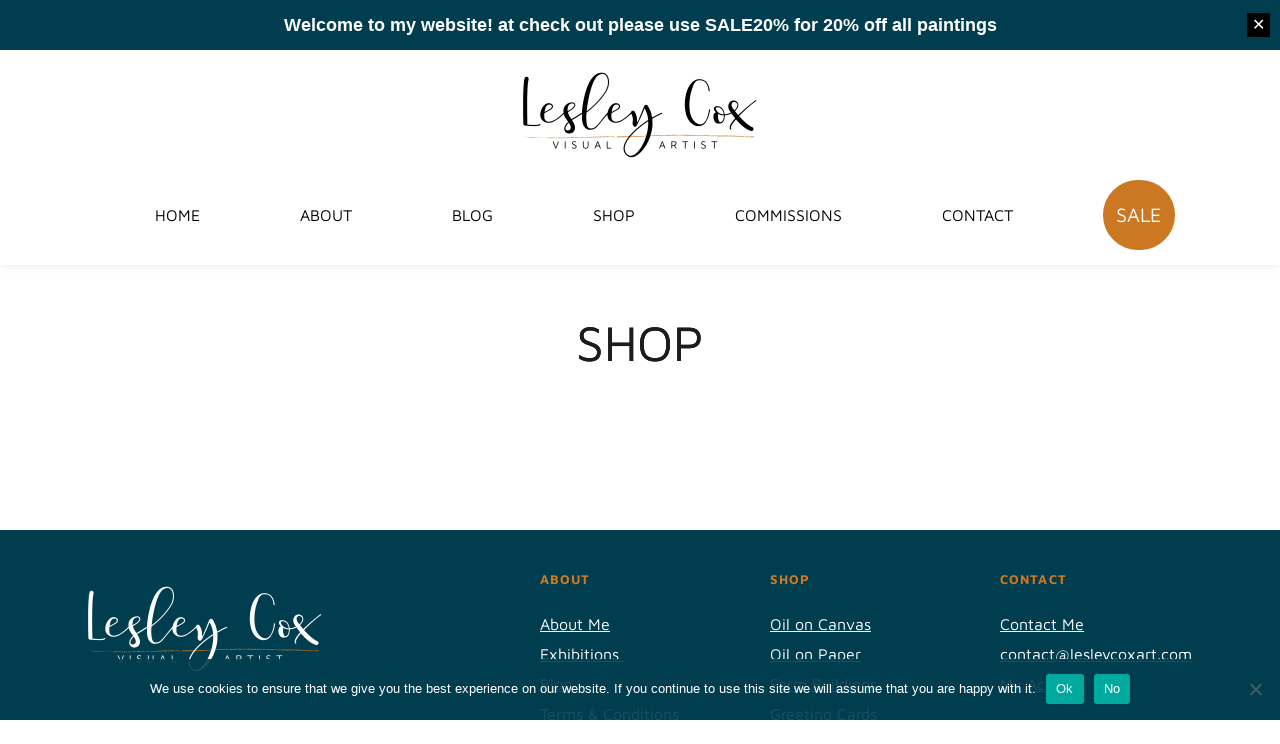

--- FILE ---
content_type: text/html; charset=UTF-8
request_url: https://lesleycoxart.com/shop/Red-Lights-p380999542
body_size: 39800
content:
<!DOCTYPE html>
<html lang="en-US">
<head>
    <meta charset="UTF-8">
    <link rel="profile" href="https://gmpg.org/xfn/11">
    <link rel="pingback" href="https://lesleycoxart.com/xmlrpc.php">
	<style>
#wpadminbar #wp-admin-bar-wccp_free_top_button .ab-icon:before {
	content: "\f160";
	color: #02CA02;
	top: 3px;
}
#wpadminbar #wp-admin-bar-wccp_free_top_button .ab-icon {
	transform: rotate(45deg);
}
</style>
<meta name='robots' content='index, follow, max-image-preview:large, max-snippet:-1, max-video-preview:-1' />

	<!-- This site is optimized with the Yoast SEO plugin v23.8 - https://yoast.com/wordpress/plugins/seo/ -->
	<title>Red Lights – Bold Abstract Painting by Lesley Cox - Lesley Cox Art Shop | Buy Unique Fine Art &amp; Expressive Paintings - Lesley Cox Visual Artist</title>
	<meta property="og:locale" content="en_US" />
	<meta property="article:modified_time" content="2025-03-24T12:23:42+00:00" />
	<meta name="twitter:label1" content="Est. reading time" />
	<meta name="twitter:data1" content="1 minute" />
	<!-- / Yoast SEO plugin. -->



<meta name="description" content="Discover &quot;Red Lights&quot; by Lesley Cox — a bold abstract painting with rich textures and striking color contrasts. Buy original fine art online with worldwide shipping."><meta http-equiv="x-dns-prefetch-control" content="on">
<link href="https://app.ecwid.com" rel="preconnect" crossorigin />
<link href="https://ecomm.events" rel="preconnect" crossorigin />
<link href="https://d1q3axnfhmyveb.cloudfront.net" rel="preconnect" crossorigin />
<link href="https://dqzrr9k4bjpzk.cloudfront.net" rel="preconnect" crossorigin />
<link href="https://d1oxsl77a1kjht.cloudfront.net" rel="preconnect" crossorigin>
<meta property="og:title" content="Red Lights – Bold Abstract Painting by Lesley Cox - Lesley Cox Art Shop | Buy Unique Fine Art &amp; Expressive Paintings - Lesley Cox Visual Artist">
<meta property="og:url" content="https://lesleycoxart.com/shop/Red-Lights-p380999542">
<meta property="og:image" content="https://d2j6dbq0eux0bg.cloudfront.net/images/45529023/2527004948.jpg">
<meta property="og:site_name" content="Lesley Cox Visual Artist">
<meta property="og:description" content="Discover &quot;Red Lights&quot; by Lesley Cox — a bold abstract painting with rich textures and striking color contrasts. Buy original fine art online with worldwide shipping.">
<meta property="og:type" content="website">
<meta name="twitter:card" content="summary_large_image">
<meta name="twitter:title" content="Red Lights – Bold Abstract Painting by Lesley Cox - Lesley Cox Art Shop | Buy Unique Fine Art &amp; Expressive Paintings - Lesley Cox Visual Artist">
<meta name="twitter:description" content="Discover &quot;Red Lights&quot; by Lesley Cox — a bold abstract painting with rich textures and striking color contrasts. Buy original fine art online with worldwide shipping.">
<meta name="twitter:image" content="https://d2j6dbq0eux0bg.cloudfront.net/images/45529023/2527004948.jpg"><link rel="canonical" href="https://lesleycoxart.com/shop/Red-Lights-p380999542" />
<link rel='dns-prefetch' href='//fonts.bunny.net' />
<link rel="alternate" type="application/rss+xml" title="Lesley Cox Visual Artist &raquo; Feed" href="https://lesleycoxart.com/feed/" />
<link rel="alternate" title="oEmbed (JSON)" type="application/json+oembed" href="https://lesleycoxart.com/wp-json/oembed/1.0/embed?url=https%3A%2F%2Flesleycoxart.com%2Fshop%2FRed-Lights-p380999542" />
<link rel="alternate" title="oEmbed (XML)" type="text/xml+oembed" href="https://lesleycoxart.com/wp-json/oembed/1.0/embed?url=https%3A%2F%2Flesleycoxart.com%2Fshop%2FRed-Lights-p380999542&#038;format=xml" />
<style id='wp-img-auto-sizes-contain-inline-css'>
img:is([sizes=auto i],[sizes^="auto," i]){contain-intrinsic-size:3000px 1500px}
/*# sourceURL=wp-img-auto-sizes-contain-inline-css */
</style>
<link rel='stylesheet' id='ecwid-theme-css-css' href='https://lesleycoxart.com/wp-content/plugins/ecwid-shopping-cart/css/themes/twentytwentyone.css?ver=6.12.22' media='all' />
<style id='wp-block-library-inline-css'>
:root{--wp-block-synced-color:#7a00df;--wp-block-synced-color--rgb:122,0,223;--wp-bound-block-color:var(--wp-block-synced-color);--wp-editor-canvas-background:#ddd;--wp-admin-theme-color:#007cba;--wp-admin-theme-color--rgb:0,124,186;--wp-admin-theme-color-darker-10:#006ba1;--wp-admin-theme-color-darker-10--rgb:0,107,160.5;--wp-admin-theme-color-darker-20:#005a87;--wp-admin-theme-color-darker-20--rgb:0,90,135;--wp-admin-border-width-focus:2px}@media (min-resolution:192dpi){:root{--wp-admin-border-width-focus:1.5px}}.wp-element-button{cursor:pointer}:root .has-very-light-gray-background-color{background-color:#eee}:root .has-very-dark-gray-background-color{background-color:#313131}:root .has-very-light-gray-color{color:#eee}:root .has-very-dark-gray-color{color:#313131}:root .has-vivid-green-cyan-to-vivid-cyan-blue-gradient-background{background:linear-gradient(135deg,#00d084,#0693e3)}:root .has-purple-crush-gradient-background{background:linear-gradient(135deg,#34e2e4,#4721fb 50%,#ab1dfe)}:root .has-hazy-dawn-gradient-background{background:linear-gradient(135deg,#faaca8,#dad0ec)}:root .has-subdued-olive-gradient-background{background:linear-gradient(135deg,#fafae1,#67a671)}:root .has-atomic-cream-gradient-background{background:linear-gradient(135deg,#fdd79a,#004a59)}:root .has-nightshade-gradient-background{background:linear-gradient(135deg,#330968,#31cdcf)}:root .has-midnight-gradient-background{background:linear-gradient(135deg,#020381,#2874fc)}:root{--wp--preset--font-size--normal:16px;--wp--preset--font-size--huge:42px}.has-regular-font-size{font-size:1em}.has-larger-font-size{font-size:2.625em}.has-normal-font-size{font-size:var(--wp--preset--font-size--normal)}.has-huge-font-size{font-size:var(--wp--preset--font-size--huge)}.has-text-align-center{text-align:center}.has-text-align-left{text-align:left}.has-text-align-right{text-align:right}.has-fit-text{white-space:nowrap!important}#end-resizable-editor-section{display:none}.aligncenter{clear:both}.items-justified-left{justify-content:flex-start}.items-justified-center{justify-content:center}.items-justified-right{justify-content:flex-end}.items-justified-space-between{justify-content:space-between}.screen-reader-text{border:0;clip-path:inset(50%);height:1px;margin:-1px;overflow:hidden;padding:0;position:absolute;width:1px;word-wrap:normal!important}.screen-reader-text:focus{background-color:#ddd;clip-path:none;color:#444;display:block;font-size:1em;height:auto;left:5px;line-height:normal;padding:15px 23px 14px;text-decoration:none;top:5px;width:auto;z-index:100000}html :where(.has-border-color){border-style:solid}html :where([style*=border-top-color]){border-top-style:solid}html :where([style*=border-right-color]){border-right-style:solid}html :where([style*=border-bottom-color]){border-bottom-style:solid}html :where([style*=border-left-color]){border-left-style:solid}html :where([style*=border-width]){border-style:solid}html :where([style*=border-top-width]){border-top-style:solid}html :where([style*=border-right-width]){border-right-style:solid}html :where([style*=border-bottom-width]){border-bottom-style:solid}html :where([style*=border-left-width]){border-left-style:solid}html :where(img[class*=wp-image-]){height:auto;max-width:100%}:where(figure){margin:0 0 1em}html :where(.is-position-sticky){--wp-admin--admin-bar--position-offset:var(--wp-admin--admin-bar--height,0px)}@media screen and (max-width:600px){html :where(.is-position-sticky){--wp-admin--admin-bar--position-offset:0px}}
/*wp_block_styles_on_demand_placeholder:696f462740d46*/
/*# sourceURL=wp-block-library-inline-css */
</style>
<style id='classic-theme-styles-inline-css'>
/*! This file is auto-generated */
.wp-block-button__link{color:#fff;background-color:#32373c;border-radius:9999px;box-shadow:none;text-decoration:none;padding:calc(.667em + 2px) calc(1.333em + 2px);font-size:1.125em}.wp-block-file__button{background:#32373c;color:#fff;text-decoration:none}
/*# sourceURL=/wp-includes/css/classic-themes.min.css */
</style>
<link rel='stylesheet' id='twenty-twenty-one-custom-color-overrides-css' href='https://lesleycoxart.com/wp-content/themes/twentytwentyone/assets/css/custom-color-overrides.css?ver=1.0' media='all' />
<style id='twenty-twenty-one-custom-color-overrides-inline-css'>
:root .editor-styles-wrapper{--global--color-background: #ffffff;--global--color-primary: #000;--global--color-secondary: #000;--button--color-background: #000;--button--color-text-hover: #000;}
/*# sourceURL=twenty-twenty-one-custom-color-overrides-inline-css */
</style>
<link rel='stylesheet' id='cookie-notice-front-css' href='https://lesleycoxart.com/wp-content/plugins/cookie-notice/css/front.min.css?ver=2.4.18' media='all' />
<link rel='stylesheet' id='ecwid-css-css' href='https://lesleycoxart.com/wp-content/plugins/ecwid-shopping-cart/css/frontend.css?ver=6.12.22' media='all' />
<link rel='stylesheet' id='simple-banner-style-css' href='https://lesleycoxart.com/wp-content/plugins/simple-banner/simple-banner.css?ver=3.0.3' media='all' />
<link rel='stylesheet' id='parente2-style-css' href='https://lesleycoxart.com/wp-content/themes/twentytwentyone/style.css?ver=d62f892bcdf24239b350a9c19ff76251' media='all' />
<link rel='stylesheet' id='childe2-style-css' href='https://lesleycoxart.com/wp-content/themes/LesleyCoxArtist/style.css?ver=d62f892bcdf24239b350a9c19ff76251' media='all' />
<link rel='stylesheet' id='twenty-twenty-one-style-css' href='https://lesleycoxart.com/wp-content/themes/twentytwentyone/style.css?ver=1.0' media='all' />
<style id='twenty-twenty-one-style-inline-css'>
:root{--global--color-background: #ffffff;--global--color-primary: #000;--global--color-secondary: #000;--button--color-background: #000;--button--color-text-hover: #000;}
/*# sourceURL=twenty-twenty-one-style-inline-css */
</style>
<link rel='stylesheet' id='twenty-twenty-one-print-style-css' href='https://lesleycoxart.com/wp-content/themes/twentytwentyone/assets/css/print.css?ver=1.0' media='print' />
<link rel='stylesheet' id='brizy-asset-google-10-css'  class="brz-link brz-link-google" type="text/css" href='https://fonts.bunny.net/css?family=Overpass%3A100%2C100italic%2C200%2C200italic%2C300%2C300italic%2Cregular%2Citalic%2C600%2C600italic%2C700%2C700italic%2C800%2C800italic%2C900%2C900italic%7CLato%3A100%2C100italic%2C300%2C300italic%2Cregular%2Citalic%2C700%2C700italic%2C900%2C900italic%7CMaven+Pro%3Aregular%2C500%2C600%2C700%2C800%2C900&#038;subset=arabic%2Cbengali%2Ccyrillic%2Ccyrillic-ext%2Cdevanagari%2Cgreek%2Cgreek-ext%2Cgujarati%2Chebrew%2Ckhmer%2Ckorean%2Clatin-ext%2Ctamil%2Ctelugu%2Cthai%2Cvietnamese&#038;display=swap&#038;ver=315-wp' media='all' />
<link rel='stylesheet' id='brizy-asset-group-1_2-21-css'  class="brz-link brz-link-preview-lib-pro" data-brz-group="group-1_2" href='https://lesleycoxart.com/wp-content/plugins/brizy-pro/public/editor-build/prod/css/group-1_2-pro.min.css?ver=189-wp' media='all' />
<link rel='stylesheet' id='brizy-asset-main-30-css'  class="brz-link brz-link-preview-pro" href='https://lesleycoxart.com/wp-content/plugins/brizy-pro/public/editor-build/prod/css/preview.pro.min.css?ver=189-wp' media='all' />
<style id='inline-handle-brizy-asset-313851491-50-inline-css'>
.brz .brz-css-godxD{padding:75px 0px 75px 0px;min-height: auto;display:flex;margin:0;z-index: auto;}.brz .brz-css-godxD > .brz-bg{border:0px solid rgba(102, 115, 141, 0);border-radius: 0px;}.brz .brz-css-godxD > .brz-bg:after{box-shadow:none;}.brz .brz-css-godxD > .brz-bg > .brz-bg-image{background-image:none;filter:none;background-size:cover;background-repeat: no-repeat;display:block;-webkit-mask-image: none;
                      mask-image: none;}.brz .brz-css-godxD > .brz-bg > .brz-bg-image:after{content: "";background-image:none;}.brz .brz-css-godxD > .brz-bg > .brz-bg-color{background-color:rgba(0, 0, 0, 0);background-image:none;-webkit-mask-image: none;
                      mask-image: none;}.brz .brz-css-godxD > .brz-bg > .brz-bg-shape__top{background-size: 100% 100px; height: 100px;transform: scale(1.02) rotateX(0deg) rotateY(0deg);z-index: auto;}.brz .brz-css-godxD > .brz-bg > .brz-bg-shape__top::after{background-image: none; -webkit-mask-image: none;background-size: 100% 100px; height: 100px;}.brz .brz-css-godxD > .brz-bg > .brz-bg-shape__bottom{background-size: 100% 100px; height: 100px;transform: scale(1.02) rotateX(-180deg) rotateY(-180deg);z-index: auto;}.brz .brz-css-godxD > .brz-bg > .brz-bg-shape__bottom::after{background-image: none; -webkit-mask-image: none;background-size: 100% 100px; height: 100px;}.brz .brz-css-godxD .brz-container{justify-content:center;}@media(max-width:991px) and (min-width:768px){.brz .brz-css-godxD{padding:25px 15px 25px 15px;min-height: auto;display:flex;margin:0;z-index: auto;}.brz .brz-css-godxD > .brz-bg{border:0px solid rgba(102, 115, 141, 0);border-radius: 0px;}.brz .brz-css-godxD > .brz-bg:after{box-shadow:none;}.brz .brz-css-godxD > .brz-bg > .brz-bg-image{background-image:none;filter:none;background-size:cover;background-repeat: no-repeat;display:block;-webkit-mask-image: none;
                      mask-image: none;}.brz .brz-css-godxD > .brz-bg > .brz-bg-image:after{content: "";background-image:none;}.brz .brz-css-godxD > .brz-bg > .brz-bg-color{background-color:rgba(0, 0, 0, 0);background-image:none;-webkit-mask-image: none;
                      mask-image: none;}.brz .brz-css-godxD > .brz-bg > .brz-bg-shape__top{background-size: 100% 100px; height: 100px;transform: scale(1.02) rotateX(0deg) rotateY(0deg);z-index: auto;}.brz .brz-css-godxD > .brz-bg > .brz-bg-shape__top::after{background-image: none; -webkit-mask-image: none;background-size: 100% 100px; height: 100px;}.brz .brz-css-godxD > .brz-bg > .brz-bg-shape__bottom{background-size: 100% 100px; height: 100px;transform: scale(1.02) rotateX(-180deg) rotateY(-180deg);z-index: auto;}.brz .brz-css-godxD > .brz-bg > .brz-bg-shape__bottom::after{background-image: none; -webkit-mask-image: none;background-size: 100% 100px; height: 100px;}.brz .brz-css-godxD .brz-container{justify-content:center;}}@media(max-width:767px){.brz .brz-css-godxD{padding:25px 15px 25px 15px;min-height: auto;display:flex;margin:0;z-index: auto;}.brz .brz-css-godxD > .brz-bg{border:0px solid rgba(102, 115, 141, 0);border-radius: 0px;}.brz .brz-css-godxD > .brz-bg:after{box-shadow:none;}.brz .brz-css-godxD > .brz-bg > .brz-bg-image{background-image:none;filter:none;background-size:cover;background-repeat: no-repeat;display:block;-webkit-mask-image: none;
                      mask-image: none;}.brz .brz-css-godxD > .brz-bg > .brz-bg-image:after{content: "";background-image:none;}.brz .brz-css-godxD > .brz-bg > .brz-bg-color{background-color:rgba(0, 0, 0, 0);background-image:none;-webkit-mask-image: none;
                      mask-image: none;}.brz .brz-css-godxD > .brz-bg > .brz-bg-shape__top{background-size: 100% 100px; height: 100px;transform: scale(1.02) rotateX(0deg) rotateY(0deg);z-index: auto;}.brz .brz-css-godxD > .brz-bg > .brz-bg-shape__top::after{background-image: none; -webkit-mask-image: none;background-size: 100% 100px; height: 100px;}.brz .brz-css-godxD > .brz-bg > .brz-bg-shape__bottom{background-size: 100% 100px; height: 100px;transform: scale(1.02) rotateX(-180deg) rotateY(-180deg);z-index: auto;}.brz .brz-css-godxD > .brz-bg > .brz-bg-shape__bottom::after{background-image: none; -webkit-mask-image: none;background-size: 100% 100px; height: 100px;}.brz .brz-css-godxD .brz-container{justify-content:center;}}
.brz .brz-css-vch6i{padding:15px 0px 15px 0px;}.brz .brz-css-vch6i > .brz-bg > .brz-bg-color{background-color:rgba(0, 62, 79, 1);}@media(max-width:991px) and (min-width:768px){.brz .brz-css-vch6i{padding:25px 15px 25px 15px;}.brz .brz-css-vch6i > .brz-bg > .brz-bg-color{background-color:rgba(0, 62, 79, 1);}}@media(max-width:767px){.brz .brz-css-vch6i{padding:0px 15px 0px 15px;}.brz .brz-css-vch6i > .brz-bg > .brz-bg-color{background-color:rgba(0, 62, 79, 1);}}
.brz .brz-css-sRp67{border:0px solid transparent;}@media(min-width:991px){.brz .brz-css-sRp67{max-width: calc(1 * var(--brz-section-container-max-width, 1170px));}}@media(max-width:991px) and (min-width:768px){.brz .brz-css-sRp67{border:0px solid transparent;}}@media(max-width:991px) and (min-width:768px){.brz .brz-css-sRp67{max-width: 100%;}}@media(max-width:767px){.brz .brz-css-sRp67{border:0px solid transparent;}}@media(max-width:767px){.brz .brz-css-sRp67{max-width: 100%;}}
.brz .brz-css-zBNcA{margin:0;z-index: auto;align-items:flex-start;}.brz .brz-css-zBNcA > .brz-bg{border:0px solid rgba(102, 115, 141, 0);border-radius: 0px;box-shadow:none;max-width:100%;mix-blend-mode:normal;}.brz .brz-css-zBNcA > .brz-bg > .brz-bg-image{background-image:none;filter:none;display:block;background-size:cover;background-repeat: no-repeat;-webkit-mask-image: none;
                      mask-image: none;}.brz .brz-css-zBNcA > .brz-bg > .brz-bg-image:after{content: "";background-image:none;}.brz .brz-css-zBNcA > .brz-bg > .brz-bg-color{background-color:rgba(0, 0, 0, 0);background-image:none;-webkit-mask-image: none;
                      mask-image: none;}.brz .brz-css-zBNcA > .brz-bg > .brz-bg-map{filter:none;display:none;}.brz .brz-css-zBNcA > .brz-bg > .brz-bg-video{filter:none;display:none;}.brz .brz-css-zBNcA > .brz-row{border:0px solid transparent;}@media(min-width:991px){.brz .brz-css-zBNcA{min-height: auto;display:flex;}.brz .brz-css-zBNcA > .brz-bg{transition-duration:0.50s;transition-property: filter, box-shadow, background, border-radius, border-color;}.brz .brz-css-zBNcA > .brz-bg > .brz-bg-image{transition-duration:0.50s;transition-property: filter, box-shadow, background, border-radius, border-color;}.brz .brz-css-zBNcA > .brz-bg > .brz-bg-color{transition-duration:0.50s;transition-property: filter, box-shadow, background, border-radius, border-color;}.brz .brz-css-zBNcA > .brz-bg > .brz-bg-video{transition-duration:0.50s;transition-property: filter, box-shadow, background, border-radius, border-color;}.brz .brz-css-zBNcA > .brz-row{transition-duration:0.50s;transition-property: filter, box-shadow, background, border-radius, border-color;}}@media(max-width:991px) and (min-width:768px){.brz .brz-css-zBNcA{margin:0;z-index: auto;align-items:flex-start;}.brz .brz-css-zBNcA > .brz-bg{border:0px solid rgba(102, 115, 141, 0);border-radius: 0px;box-shadow:none;max-width:100%;mix-blend-mode:normal;}.brz .brz-css-zBNcA > .brz-bg > .brz-bg-image{background-image:none;filter:none;display:block;background-size:cover;background-repeat: no-repeat;-webkit-mask-image: none;
                      mask-image: none;}.brz .brz-css-zBNcA > .brz-bg > .brz-bg-image:after{content: "";background-image:none;}.brz .brz-css-zBNcA > .brz-bg > .brz-bg-color{background-color:rgba(0, 0, 0, 0);background-image:none;-webkit-mask-image: none;
                      mask-image: none;}.brz .brz-css-zBNcA > .brz-bg > .brz-bg-map{filter:none;display:none;}.brz .brz-css-zBNcA > .brz-bg > .brz-bg-video{filter:none;display:none;}.brz .brz-css-zBNcA > .brz-row{border:0px solid transparent;}}@media(max-width:991px) and (min-width:768px){.brz .brz-css-zBNcA{min-height: auto;display:flex;}.brz .brz-css-zBNcA > .brz-bg{transition-duration:0.50s;transition-property: filter, box-shadow, background, border-radius, border-color;}.brz .brz-css-zBNcA > .brz-bg > .brz-bg-image{transition-duration:0.50s;transition-property: filter, box-shadow, background, border-radius, border-color;}.brz .brz-css-zBNcA > .brz-bg > .brz-bg-color{transition-duration:0.50s;transition-property: filter, box-shadow, background, border-radius, border-color;}.brz .brz-css-zBNcA > .brz-bg > .brz-bg-video{transition-duration:0.50s;transition-property: filter, box-shadow, background, border-radius, border-color;}.brz .brz-css-zBNcA > .brz-row{flex-direction:row;flex-wrap:wrap;justify-content:flex-start;transition-duration:0.50s;transition-property: filter, box-shadow, background, border-radius, border-color;}}@media(max-width:767px){.brz .brz-css-zBNcA{margin:0;z-index: auto;align-items:flex-start;}.brz .brz-css-zBNcA > .brz-bg{border:0px solid rgba(102, 115, 141, 0);border-radius: 0px;box-shadow:none;max-width:100%;mix-blend-mode:normal;}.brz .brz-css-zBNcA > .brz-bg > .brz-bg-image{background-image:none;filter:none;display:block;background-size:cover;background-repeat: no-repeat;-webkit-mask-image: none;
                      mask-image: none;}.brz .brz-css-zBNcA > .brz-bg > .brz-bg-image:after{content: "";background-image:none;}.brz .brz-css-zBNcA > .brz-bg > .brz-bg-color{background-color:rgba(0, 0, 0, 0);background-image:none;-webkit-mask-image: none;
                      mask-image: none;}.brz .brz-css-zBNcA > .brz-bg > .brz-bg-map{filter:none;display:none;}.brz .brz-css-zBNcA > .brz-bg > .brz-bg-video{filter:none;display:none;}.brz .brz-css-zBNcA > .brz-row{border:0px solid transparent;}}@media(max-width:767px){.brz .brz-css-zBNcA{min-height: auto;display:flex;}.brz .brz-css-zBNcA > .brz-bg{transition-duration:0.50s;transition-property: filter, box-shadow, background, border-radius, border-color;}.brz .brz-css-zBNcA > .brz-bg > .brz-bg-image{transition-duration:0.50s;transition-property: filter, box-shadow, background, border-radius, border-color;}.brz .brz-css-zBNcA > .brz-bg > .brz-bg-color{transition-duration:0.50s;transition-property: filter, box-shadow, background, border-radius, border-color;}.brz .brz-css-zBNcA > .brz-bg > .brz-bg-video{transition-duration:0.50s;transition-property: filter, box-shadow, background, border-radius, border-color;}.brz .brz-css-zBNcA > .brz-row{flex-direction:row;flex-wrap:wrap;justify-content:flex-start;transition-duration:0.50s;transition-property: filter, box-shadow, background, border-radius, border-color;}}
@media(max-width:991px) and (min-width:768px){.brz .brz-css-qGjrv > .brz-row{flex-direction:row;flex-wrap:wrap;justify-content:flex-start;}}@media(max-width:767px){.brz .brz-css-qGjrv > .brz-row{flex-direction:row-reverse;flex-wrap:wrap-reverse;justify-content:flex-end;}}
.brz .brz-css-dZ0TL{padding:10px;max-width:100%;}@media(max-width:991px) and (min-width:768px){.brz .brz-css-dZ0TL{padding:0;max-width:100%;}}@media(max-width:767px){.brz .brz-css-dZ0TL{padding:0;max-width:100%;}}
.brz .brz-css-lwXBX{z-index: auto;flex:1 1 50%;max-width:50%;justify-content:flex-start;}.brz .brz-css-lwXBX .brz-columns__scroll-effect{justify-content:flex-start;}.brz .brz-css-lwXBX > .brz-bg{border:0px solid rgba(102, 115, 141, 0);border-radius: 0px;box-shadow:none;margin:0;mix-blend-mode:normal;}.brz .brz-css-lwXBX > .brz-bg > .brz-bg-image{background-image:none;filter:none;display:block;background-size:cover;background-repeat: no-repeat;-webkit-mask-image: none;
                      mask-image: none;}.brz .brz-css-lwXBX > .brz-bg > .brz-bg-image:after{content: "";background-image:none;}.brz .brz-css-lwXBX > .brz-bg > .brz-bg-color{background-color:rgba(0, 0, 0, 0);background-image:none;-webkit-mask-image: none;
                      mask-image: none;}.brz .brz-css-lwXBX > .brz-bg > .brz-bg-map{filter:none;display:none;}.brz .brz-css-lwXBX > .brz-bg > .brz-bg-video{filter:none;display:none;}@media(min-width:991px){.brz .brz-css-lwXBX > .brz-bg{transition-duration:0.50s;transition-property: filter, box-shadow, background, border-radius, border-color;}.brz .brz-css-lwXBX > .brz-bg > .brz-bg-image{transition-duration:0.50s;transition-property: filter, box-shadow, background, border-radius, border-color;}.brz .brz-css-lwXBX > .brz-bg > .brz-bg-color{transition-duration:0.50s;transition-property: filter, box-shadow, background, border-radius, border-color;}}@media(max-width:991px) and (min-width:768px){.brz .brz-css-lwXBX{z-index: auto;flex:1 1 50%;max-width:50%;justify-content:flex-start;}.brz .brz-css-lwXBX .brz-columns__scroll-effect{justify-content:flex-start;}.brz .brz-css-lwXBX > .brz-bg{border:0px solid rgba(102, 115, 141, 0);border-radius: 0px;box-shadow:none;margin:0;mix-blend-mode:normal;}.brz .brz-css-lwXBX > .brz-bg > .brz-bg-image{background-image:none;filter:none;display:block;background-size:cover;background-repeat: no-repeat;-webkit-mask-image: none;
                      mask-image: none;}.brz .brz-css-lwXBX > .brz-bg > .brz-bg-image:after{content: "";background-image:none;}.brz .brz-css-lwXBX > .brz-bg > .brz-bg-color{background-color:rgba(0, 0, 0, 0);background-image:none;-webkit-mask-image: none;
                      mask-image: none;}.brz .brz-css-lwXBX > .brz-bg > .brz-bg-map{filter:none;display:none;}.brz .brz-css-lwXBX > .brz-bg > .brz-bg-video{filter:none;display:none;}}@media(max-width:991px) and (min-width:768px){.brz .brz-css-lwXBX > .brz-bg{transition-duration:0.50s;transition-property: filter, box-shadow, background, border-radius, border-color;}.brz .brz-css-lwXBX > .brz-bg > .brz-bg-image{transition-duration:0.50s;transition-property: filter, box-shadow, background, border-radius, border-color;}.brz .brz-css-lwXBX > .brz-bg > .brz-bg-color{transition-duration:0.50s;transition-property: filter, box-shadow, background, border-radius, border-color;}}@media(max-width:767px){.brz .brz-css-lwXBX{z-index: auto;flex:1 1 100%;max-width:100%;justify-content:flex-start;}.brz .brz-css-lwXBX .brz-columns__scroll-effect{justify-content:flex-start;}.brz .brz-css-lwXBX > .brz-bg{border:0px solid rgba(102, 115, 141, 0);border-radius: 0px;box-shadow:none;margin:10px 0px 10px 0px;mix-blend-mode:normal;}.brz .brz-css-lwXBX > .brz-bg > .brz-bg-image{background-image:none;filter:none;display:block;background-size:cover;background-repeat: no-repeat;-webkit-mask-image: none;
                      mask-image: none;}.brz .brz-css-lwXBX > .brz-bg > .brz-bg-image:after{content: "";background-image:none;}.brz .brz-css-lwXBX > .brz-bg > .brz-bg-color{background-color:rgba(0, 0, 0, 0);background-image:none;-webkit-mask-image: none;
                      mask-image: none;}.brz .brz-css-lwXBX > .brz-bg > .brz-bg-map{filter:none;display:none;}.brz .brz-css-lwXBX > .brz-bg > .brz-bg-video{filter:none;display:none;}}@media(max-width:767px){.brz .brz-css-lwXBX > .brz-bg{transition-duration:0.50s;transition-property: filter, box-shadow, background, border-radius, border-color;}.brz .brz-css-lwXBX > .brz-bg > .brz-bg-image{transition-duration:0.50s;transition-property: filter, box-shadow, background, border-radius, border-color;}.brz .brz-css-lwXBX > .brz-bg > .brz-bg-color{transition-duration:0.50s;transition-property: filter, box-shadow, background, border-radius, border-color;}}
.brz .brz-css-iGOI_{flex:1 1 25%;max-width:25%;justify-content:flex-end;}.brz .brz-css-iGOI_ .brz-columns__scroll-effect{justify-content:flex-end;}@media(max-width:991px) and (min-width:768px){.brz .brz-css-iGOI_{flex:1 1 100%;max-width:100%;justify-content:flex-end;}.brz .brz-css-iGOI_ .brz-columns__scroll-effect{justify-content:flex-end;}}@media(max-width:767px){.brz .brz-css-iGOI_{flex:1 1 100%;max-width:100%;justify-content:flex-end;}.brz .brz-css-iGOI_ .brz-columns__scroll-effect{justify-content:flex-end;}}
.brz .brz-css-s88vC{z-index: auto;margin:0;border:0px solid transparent;padding:5px 15px 5px 15px;min-height:100%;}@media(min-width:991px){.brz .brz-css-s88vC{display:flex;transition-duration:0.50s;transition-property: filter, box-shadow, background, border-radius, border-color;}}@media(max-width:991px) and (min-width:768px){.brz .brz-css-s88vC{z-index: auto;margin:0;border:0px solid transparent;padding:5px 15px 5px 15px;min-height:100%;}}@media(max-width:991px) and (min-width:768px){.brz .brz-css-s88vC{display:flex;transition-duration:0.50s;transition-property: filter, box-shadow, background, border-radius, border-color;}}@media(max-width:767px){.brz .brz-css-s88vC{z-index: auto;margin:10px 0px 10px 0px;border:0px solid transparent;padding:0;min-height:100%;}}@media(max-width:767px){.brz .brz-css-s88vC{display:flex;transition-duration:0.50s;transition-property: filter, box-shadow, background, border-radius, border-color;}}
.brz .brz-css-nYTeN{padding:5px 15px 5px 15px;}@media(max-width:991px) and (min-width:768px){.brz .brz-css-nYTeN{padding:5px 15px 35px 15px;}}@media(max-width:767px){.brz .brz-css-nYTeN{padding:0px 0px 15px 0px;}}
.brz .brz-css-ir10o{padding:0;margin:10px 0px 10px 0px;justify-content:center;position:relative;}.brz .brz-css-ir10o .brz-wrapper-transform{transform: none;}@media(min-width:991px){.brz .brz-css-ir10o{display:flex;z-index: auto;position:relative;}}@media(max-width:991px) and (min-width:768px){.brz .brz-css-ir10o{padding:0;margin:10px 0px 10px 0px;justify-content:center;position:relative;}.brz .brz-css-ir10o .brz-wrapper-transform{transform: none;}}@media(max-width:991px) and (min-width:768px){.brz .brz-css-ir10o{display:flex;z-index: auto;position:relative;}}@media(max-width:767px){.brz .brz-css-ir10o{padding:0;margin:10px 0px 10px 0px;justify-content:center;position:relative;}.brz .brz-css-ir10o .brz-wrapper-transform{transform: none;}}@media(max-width:767px){.brz .brz-css-ir10o{display:flex;z-index: auto;position:relative;}}
.brz .brz-css-keoMx{justify-content:flex-start;}@media(max-width:991px) and (min-width:768px){.brz .brz-css-keoMx{justify-content:center;}}@media(max-width:767px){.brz .brz-css-keoMx{justify-content:center;}}
.brz .brz-css-yvuEK:not(.brz-image--hovered){max-width: 97%;}.brz .brz-css-yvuEK{height: auto;box-shadow:none;border:0px solid rgba(102, 115, 141, 0);border-radius: 0px;}.brz .brz-css-yvuEK .brz-picture:after{box-shadow:none;background-color:rgba(255, 255, 255, 0);background-image:none;border-radius: 0px;}.brz .brz-css-yvuEK .brz-picture{filter:none;-webkit-mask-image: none;
                      mask-image: none;}@media(min-width:991px){.brz .brz-css-yvuEK{transition-duration:0.50s;transition-property: filter, box-shadow, background, border-radius, border-color;}.brz .brz-css-yvuEK .brz-picture:after{transition-duration:0.50s;transition-property: filter, box-shadow, background, border-radius, border-color;}.brz .brz-css-yvuEK .brz-picture{transition-duration:0.50s;transition-property: filter, box-shadow, background, border-radius, border-color;}}@media(max-width:991px) and (min-width:768px){.brz .brz-css-yvuEK:not(.brz-image--hovered){max-width: 8%;}.brz .brz-css-yvuEK{height: auto;box-shadow:none;border:0px solid rgba(102, 115, 141, 0);border-radius: 0px;}.brz .brz-css-yvuEK .brz-picture:after{box-shadow:none;background-color:rgba(255, 255, 255, 0);background-image:none;border-radius: 0px;}.brz .brz-css-yvuEK .brz-picture{filter:none;-webkit-mask-image: none;
                      mask-image: none;}}@media(max-width:991px) and (min-width:768px){.brz .brz-css-yvuEK{transition-duration:0.50s;transition-property: filter, box-shadow, background, border-radius, border-color;}.brz .brz-css-yvuEK .brz-picture:after{transition-duration:0.50s;transition-property: filter, box-shadow, background, border-radius, border-color;}.brz .brz-css-yvuEK .brz-picture{transition-duration:0.50s;transition-property: filter, box-shadow, background, border-radius, border-color;}}@media(max-width:767px){.brz .brz-css-yvuEK:not(.brz-image--hovered){max-width: 50%;}.brz .brz-css-yvuEK{height: auto;box-shadow:none;border:0px solid rgba(102, 115, 141, 0);border-radius: 0px;}.brz .brz-css-yvuEK .brz-picture:after{box-shadow:none;background-color:rgba(255, 255, 255, 0);background-image:none;border-radius: 0px;}.brz .brz-css-yvuEK .brz-picture{filter:none;-webkit-mask-image: none;
                      mask-image: none;}}@media(max-width:767px){.brz .brz-css-yvuEK{transition-duration:0.50s;transition-property: filter, box-shadow, background, border-radius, border-color;}.brz .brz-css-yvuEK .brz-picture:after{transition-duration:0.50s;transition-property: filter, box-shadow, background, border-radius, border-color;}.brz .brz-css-yvuEK .brz-picture{transition-duration:0.50s;transition-property: filter, box-shadow, background, border-radius, border-color;}}
.brz .brz-css-h8YKI:not(.brz-image--hovered){max-width: 250px;}@media(max-width:991px) and (min-width:768px){.brz .brz-css-h8YKI:not(.brz-image--hovered){max-width: 8%;}}@media(max-width:767px){.brz .brz-css-h8YKI:not(.brz-image--hovered){max-width: 50%;}}
.brz .brz-css-wPxu9.brz-hover-animation__container{max-width: 97%;}@media(max-width:991px) and (min-width:768px){.brz .brz-css-wPxu9.brz-hover-animation__container{max-width: 8%;}}@media(max-width:767px){.brz .brz-css-wPxu9.brz-hover-animation__container{max-width: 50%;}}
.brz .brz-css-oQ5HT.brz-hover-animation__container{max-width: 250px;}@media(max-width:991px) and (min-width:768px){.brz .brz-css-oQ5HT.brz-hover-animation__container{max-width: 8%;}}@media(max-width:767px){.brz .brz-css-oQ5HT.brz-hover-animation__container{max-width: 50%;}}
.brz .brz-css-gIfI3{padding-top: 40%;}.brz .brz-css-gIfI3 > .brz-img{position:absolute;width: 100%;}@media(max-width:991px) and (min-width:768px){.brz .brz-css-gIfI3{padding-top: 40.0068%;}.brz .brz-css-gIfI3 > .brz-img{position:absolute;width: 100%;}}@media(max-width:767px){.brz .brz-css-gIfI3{padding-top: 40%;}.brz .brz-css-gIfI3 > .brz-img{position:absolute;width: 100%;}}
.brz .brz-css-wO0bz{margin:0;}@media(max-width:991px) and (min-width:768px){.brz .brz-css-wO0bz{margin:0;}}@media(max-width:767px){.brz .brz-css-wO0bz{margin:0;}}
@media(max-width:991px) and (min-width:768px){.brz .brz-css-q6rkX{display:none;}}
.brz .brz-css-zCx5y{height:50px;}@media(max-width:991px) and (min-width:768px){.brz .brz-css-zCx5y{height:50px;}}@media(max-width:767px){.brz .brz-css-zCx5y{height:50px;}}
.brz .brz-css-oTdHP{height:40px;}@media(max-width:991px) and (min-width:768px){.brz .brz-css-oTdHP{height:10px;}}@media(max-width:767px){.brz .brz-css-oTdHP{height:10px;}}
.brz .brz-css-io6DT{z-index: auto;position:relative;margin:10px 0px 10px 0px;}@media(min-width:991px){.brz .brz-css-io6DT{display:flex;position:relative;}}@media(max-width:991px) and (min-width:768px){.brz .brz-css-io6DT{z-index: auto;position:relative;margin:10px 0px 10px 0px;}}@media(max-width:991px) and (min-width:768px){.brz .brz-css-io6DT{display:flex;position:relative;}}@media(max-width:767px){.brz .brz-css-io6DT{z-index: auto;position:relative;margin:10px 0px 10px 0px;}}@media(max-width:767px){.brz .brz-css-io6DT{display:flex;position:relative;}}
.brz .brz-css-zqh0g{justify-content:center;padding:0;gap:20px 10px;}@media(max-width:991px) and (min-width:768px){.brz .brz-css-zqh0g{justify-content:center;padding:0;gap:20px 10px;}}@media(max-width:767px){.brz .brz-css-zqh0g{justify-content:center;padding:0;gap:20px 10px;}}
.brz .brz-css-pNm9_{gap:20px 14px;}@media(max-width:991px) and (min-width:768px){.brz .brz-css-pNm9_{gap:20px 14px;}}@media(max-width:767px){.brz .brz-css-pNm9_{gap:20px 14px;}}
.brz .brz-css-yCIl5{color:rgba(var(--brz-global-color3),1);border:0px solid rgba(35, 157, 219, 0);box-shadow:none;font-size:48px;background-color:rgba(189, 225, 244, 0);background-image:none;padding: 0px;stroke-width: 1;border-radius: 0;}.brz .brz-css-yCIl5 .brz-icon-svg-custom{background-color:rgba(var(--brz-global-color3),1);}@media(min-width:991px){.brz .brz-css-yCIl5{transition-duration:0.50s;transition-property: color, box-shadow, background, border, border-color;}.brz .brz-css-yCIl5 .brz-icon-svg-custom{transition-duration:0.50s;transition-property: color, box-shadow, background, border, border-color;}}@media(min-width:991px){.brz .brz-css-yCIl5:hover{color:rgba(var(--brz-global-color3),0.8);}.brz .brz-css-yCIl5:hover .brz-icon-svg-custom{background-color:rgba(var(--brz-global-color3),0.8);}}@media(max-width:991px) and (min-width:768px){.brz .brz-css-yCIl5{color:rgba(var(--brz-global-color3),1);border:0px solid rgba(35, 157, 219, 0);box-shadow:none;font-size:48px;background-color:rgba(189, 225, 244, 0);background-image:none;padding: 0px;stroke-width: 1;border-radius: 0;}.brz .brz-css-yCIl5 .brz-icon-svg-custom{background-color:rgba(var(--brz-global-color3),1);}}@media(max-width:991px) and (min-width:768px){.brz .brz-css-yCIl5{transition-duration:0.50s;transition-property: color, box-shadow, background, border, border-color;}.brz .brz-css-yCIl5 .brz-icon-svg-custom{transition-duration:0.50s;transition-property: color, box-shadow, background, border, border-color;}}@media(max-width:767px){.brz .brz-css-yCIl5{color:rgba(var(--brz-global-color3),1);border:0px solid rgba(35, 157, 219, 0);box-shadow:none;font-size:48px;background-color:rgba(189, 225, 244, 0);background-image:none;padding: 0px;stroke-width: 1;border-radius: 0;}.brz .brz-css-yCIl5 .brz-icon-svg-custom{background-color:rgba(var(--brz-global-color3),1);}}@media(max-width:767px){.brz .brz-css-yCIl5{transition-duration:0.50s;transition-property: color, box-shadow, background, border, border-color;}.brz .brz-css-yCIl5 .brz-icon-svg-custom{transition-duration:0.50s;transition-property: color, box-shadow, background, border, border-color;}}
.brz .brz-css-s9M1j{color:rgba(var(--brz-global-color8),1);font-size:18px;}.brz .brz-css-s9M1j .brz-icon-svg-custom{background-color:rgba(var(--brz-global-color8),1);}@media(max-width:991px) and (min-width:768px){.brz .brz-css-s9M1j{color:rgba(var(--brz-global-color8),1);font-size:18px;}.brz .brz-css-s9M1j .brz-icon-svg-custom{background-color:rgba(var(--brz-global-color8),1);}}@media(max-width:767px){.brz .brz-css-s9M1j{color:rgba(var(--brz-global-color8),1);font-size:18px;}.brz .brz-css-s9M1j .brz-icon-svg-custom{background-color:rgba(var(--brz-global-color8),1);}}
.brz .brz-css-sDmVs{color:rgba(var(--brz-global-color8),1);font-size:18px;}.brz .brz-css-sDmVs .brz-icon-svg-custom{background-color:rgba(var(--brz-global-color8),1);}@media(max-width:991px) and (min-width:768px){.brz .brz-css-sDmVs{color:rgba(var(--brz-global-color8),1);font-size:18px;}.brz .brz-css-sDmVs .brz-icon-svg-custom{background-color:rgba(var(--brz-global-color8),1);}}@media(max-width:767px){.brz .brz-css-sDmVs{color:rgba(var(--brz-global-color8),1);font-size:18px;}.brz .brz-css-sDmVs .brz-icon-svg-custom{background-color:rgba(var(--brz-global-color8),1);}}
.brz .brz-css-rKJsC{color:rgba(var(--brz-global-color8),1);font-size:18px;}.brz .brz-css-rKJsC .brz-icon-svg-custom{background-color:rgba(var(--brz-global-color8),1);}@media(max-width:991px) and (min-width:768px){.brz .brz-css-rKJsC{color:rgba(var(--brz-global-color8),1);font-size:18px;}.brz .brz-css-rKJsC .brz-icon-svg-custom{background-color:rgba(var(--brz-global-color8),1);}}@media(max-width:767px){.brz .brz-css-rKJsC{color:rgba(var(--brz-global-color8),1);font-size:18px;}.brz .brz-css-rKJsC .brz-icon-svg-custom{background-color:rgba(var(--brz-global-color8),1);}}
.brz .brz-css-klMQF{margin:0px 0px 10px 0px;}@media(max-width:991px) and (min-width:768px){.brz .brz-css-klMQF{margin:0px 0px 10px 0px;}}@media(max-width:767px){.brz .brz-css-klMQF{margin:0px 0px 10px 0px;}}
.brz .brz-css-aIEKU{width:100%;mix-blend-mode:normal;}@media(max-width:991px) and (min-width:768px){.brz .brz-css-aIEKU{width:100%;mix-blend-mode:normal;}}@media(max-width:767px){.brz .brz-css-aIEKU{width:100%;mix-blend-mode:normal;}}
.brz .brz-css-sWNn_{margin-top:0px !important;margin-bottom:0px !important;text-align:center!important;font-family:'Overpass', sans-serif !important;font-size:14px;line-height:1.5;font-weight:400;letter-spacing:0px;font-variation-settings:"wght" 400, "wdth" 100, "SOFT" 0;}@media(max-width:991px) and (min-width:768px){.brz .brz-css-sWNn_{margin-top:0px !important;margin-bottom:0px !important;text-align:center!important;font-family:'Overpass', sans-serif !important;font-size:14px;line-height:1.7;font-weight:300;letter-spacing:0px;font-variation-settings:"wght" 400, "wdth" 100, "SOFT" 0;}}@media(max-width:767px){.brz .brz-css-sWNn_{margin-top:0px !important;margin-bottom:0px !important;text-align:center!important;font-family:'Overpass', sans-serif !important;font-size:14px;line-height:1.7;font-weight:300;letter-spacing:0px;font-variation-settings:"wght" 400, "wdth" 100, "SOFT" 0;}}
.brz .brz-css-b5ZwF{flex:1 1 15%;max-width:15%;justify-content:flex-end;}.brz .brz-css-b5ZwF .brz-columns__scroll-effect{justify-content:flex-end;}@media(max-width:991px) and (min-width:768px){.brz .brz-css-b5ZwF{flex:1 1 100%;max-width:100%;justify-content:flex-end;}.brz .brz-css-b5ZwF .brz-columns__scroll-effect{justify-content:flex-end;}}@media(max-width:767px){.brz .brz-css-b5ZwF{flex:1 1 100%;max-width:100%;justify-content:flex-end;}.brz .brz-css-b5ZwF .brz-columns__scroll-effect{justify-content:flex-end;}}@media(max-width:767px){.brz .brz-css-b5ZwF > *{display:none;}.brz .brz-css-b5ZwF > .brz-column__items{display:none;}}
.brz .brz-css-coMSb{padding:5px 15px 5px 15px;}@media(max-width:991px) and (min-width:768px){.brz .brz-css-coMSb{padding:5px 15px 35px 15px;}}@media(max-width:767px){.brz .brz-css-coMSb{padding:0px 0px 15px 0px;}}
@media(max-width:991px) and (min-width:768px){.brz .brz-css-zGEkz{display:none;}}
.brz .brz-css-hkuND{height:40px;}@media(max-width:991px) and (min-width:768px){.brz .brz-css-hkuND{height:10px;}}@media(max-width:767px){.brz .brz-css-hkuND{height:10px;}}
.brz .brz-css-lmrMQ{margin:0px 0px 10px 0px;}@media(max-width:991px) and (min-width:768px){.brz .brz-css-lmrMQ{margin:0px 0px 10px 0px;}}@media(max-width:767px){.brz .brz-css-lmrMQ{margin:0px 0px 10px 0px;}}
.brz .brz-css-euAnD{margin-top:0px !important;margin-bottom:0px !important;text-align:left!important;font-family:'Overpass', sans-serif !important;font-size:14px;line-height:1.5;font-weight:400;letter-spacing:0px;font-variation-settings:"wght" 400, "wdth" 100, "SOFT" 0;}@media(max-width:991px) and (min-width:768px){.brz .brz-css-euAnD{margin-top:0px !important;margin-bottom:0px !important;text-align:center!important;font-family:'Overpass', sans-serif !important;font-size:14px;line-height:1.7;font-weight:300;letter-spacing:0px;font-variation-settings:"wght" 400, "wdth" 100, "SOFT" 0;}}@media(max-width:767px){.brz .brz-css-euAnD{margin-top:0px !important;margin-bottom:0px !important;text-align:center!important;font-family:'Overpass', sans-serif !important;font-size:14px;line-height:1.7;font-weight:300;letter-spacing:0px;font-variation-settings:"wght" 400, "wdth" 100, "SOFT" 0;}}
.brz .brz-css-kAQ1N{flex:1 1 20%;max-width:20%;}.brz .brz-css-kAQ1N > .brz-bg{margin:0;}@media(max-width:991px) and (min-width:768px){.brz .brz-css-kAQ1N{flex:1 1 24.9%;max-width:24.9%;}.brz .brz-css-kAQ1N > .brz-bg{margin:0;}}@media(max-width:767px){.brz .brz-css-kAQ1N{flex:1 1 100%;max-width:100%;}.brz .brz-css-kAQ1N > .brz-bg{margin:0;}}
.brz .brz-css-uGoOZ{margin:0;}@media(max-width:991px) and (min-width:768px){.brz .brz-css-uGoOZ{margin:0;}}@media(max-width:767px){.brz .brz-css-uGoOZ{margin:0;}}
.brz .brz-css-jlEJs{margin-top:0px !important;margin-bottom:0px !important;text-align:left!important;font-family:'Maven Pro', sans-serif !important;font-size:13px;line-height:1.5;font-weight:700;letter-spacing:1.1px;font-variation-settings:"wght" 400, "wdth" 100, "SOFT" 0;}@media(max-width:991px) and (min-width:768px){.brz .brz-css-jlEJs{margin-top:0px !important;margin-bottom:0px !important;text-align:left!important;font-family:'Maven Pro', sans-serif !important;font-size:13px;line-height:1.7;font-weight:700;letter-spacing:2px;font-variation-settings:"wght" 400, "wdth" 100, "SOFT" 0;}}@media(max-width:767px){.brz .brz-css-jlEJs{margin-top:0px !important;margin-bottom:0px !important;text-align:center!important;font-family:'Maven Pro', sans-serif !important;font-size:13px;line-height:1.7;font-weight:700;letter-spacing:2px;font-variation-settings:"wght" 400, "wdth" 100, "SOFT" 0;}}
.brz .brz-css-f43Z1{margin-top:0px !important;margin-bottom:0px !important;text-align:left!important;font-family:'Maven Pro', sans-serif !important;font-size:16px;line-height:1.9;font-weight:400;letter-spacing:0px;font-variation-settings:"wght" 400, "wdth" 100, "SOFT" 0;}@media(max-width:991px) and (min-width:768px){.brz .brz-css-f43Z1{margin-top:0px !important;margin-bottom:0px !important;text-align:justify!important;font-family:'Maven Pro', sans-serif !important;font-size:16px;line-height:2;font-weight:400;letter-spacing:0px;font-variation-settings:"wght" 400, "wdth" 100, "SOFT" 0;}}@media(max-width:767px){.brz .brz-css-f43Z1{margin-top:0px !important;margin-bottom:0px !important;text-align:center!important;font-family:'Maven Pro', sans-serif !important;font-size:16px;line-height:2;font-weight:400;letter-spacing:0px;font-variation-settings:"wght" 400, "wdth" 100, "SOFT" 0;}}
.brz .brz-css-qfG69{margin-top:0px !important;margin-bottom:0px !important;text-align:left!important;font-family:'Maven Pro', sans-serif !important;font-size:16px;line-height:1.9;font-weight:400;letter-spacing:0px;font-variation-settings:"wght" 400, "wdth" 100, "SOFT" 0;}@media(max-width:991px) and (min-width:768px){.brz .brz-css-qfG69{margin-top:0px !important;margin-bottom:0px !important;text-align:justify!important;font-family:'Maven Pro', sans-serif !important;font-size:16px;line-height:2;font-weight:400;letter-spacing:0px;font-variation-settings:"wght" 400, "wdth" 100, "SOFT" 0;}}@media(max-width:767px){.brz .brz-css-qfG69{margin-top:0px !important;margin-bottom:0px !important;text-align:center!important;font-family:'Maven Pro', sans-serif !important;font-size:16px;line-height:2;font-weight:400;letter-spacing:0px;font-variation-settings:"wght" 400, "wdth" 100, "SOFT" 0;}}
.brz .brz-css-wAhAe{margin-top:0px !important;margin-bottom:0px !important;text-align:left!important;font-family:'Maven Pro', sans-serif !important;font-size:16px;line-height:1.9;font-weight:400;letter-spacing:0px;font-variation-settings:"wght" 400, "wdth" 100, "SOFT" 0;}@media(max-width:991px) and (min-width:768px){.brz .brz-css-wAhAe{margin-top:0px !important;margin-bottom:0px !important;text-align:justify!important;font-family:'Maven Pro', sans-serif !important;font-size:16px;line-height:2;font-weight:400;letter-spacing:0px;font-variation-settings:"wght" 400, "wdth" 100, "SOFT" 0;}}@media(max-width:767px){.brz .brz-css-wAhAe{margin-top:0px !important;margin-bottom:0px !important;text-align:center!important;font-family:'Maven Pro', sans-serif !important;font-size:16px;line-height:2;font-weight:400;letter-spacing:0px;font-variation-settings:"wght" 400, "wdth" 100, "SOFT" 0;}}
.brz .brz-css-z0MWi{margin-top:0px !important;margin-bottom:0px !important;text-align:left!important;font-family:'Maven Pro', sans-serif !important;font-size:16px;line-height:1.9;font-weight:400;letter-spacing:0px;font-variation-settings:"wght" 400, "wdth" 100, "SOFT" 0;}@media(max-width:991px) and (min-width:768px){.brz .brz-css-z0MWi{margin-top:0px !important;margin-bottom:0px !important;text-align:justify!important;font-family:'Maven Pro', sans-serif !important;font-size:16px;line-height:2;font-weight:400;letter-spacing:0px;font-variation-settings:"wght" 400, "wdth" 100, "SOFT" 0;}}@media(max-width:767px){.brz .brz-css-z0MWi{margin-top:0px !important;margin-bottom:0px !important;text-align:center!important;font-family:'Maven Pro', sans-serif !important;font-size:16px;line-height:2;font-weight:400;letter-spacing:0px;font-variation-settings:"wght" 400, "wdth" 100, "SOFT" 0;}}
.brz .brz-css-cpEuO{margin-top:0px !important;margin-bottom:0px !important;text-align:left!important;font-family:'Maven Pro', sans-serif !important;font-size:16px;line-height:1.9;font-weight:400;letter-spacing:0px;font-variation-settings:"wght" 400, "wdth" 100, "SOFT" 0;}@media(max-width:991px) and (min-width:768px){.brz .brz-css-cpEuO{margin-top:0px !important;margin-bottom:0px !important;text-align:justify!important;font-family:'Maven Pro', sans-serif !important;font-size:16px;line-height:2;font-weight:400;letter-spacing:0px;font-variation-settings:"wght" 400, "wdth" 100, "SOFT" 0;}}@media(max-width:767px){.brz .brz-css-cpEuO{margin-top:0px !important;margin-bottom:0px !important;text-align:center!important;font-family:'Maven Pro', sans-serif !important;font-size:16px;line-height:2;font-weight:400;letter-spacing:0px;font-variation-settings:"wght" 400, "wdth" 100, "SOFT" 0;}}
.brz .brz-css-ztt3x{flex:1 1 20%;max-width:20%;}.brz .brz-css-ztt3x > .brz-bg{margin:0;}@media(max-width:991px) and (min-width:768px){.brz .brz-css-ztt3x{flex:1 1 24.8%;max-width:24.8%;}.brz .brz-css-ztt3x > .brz-bg{margin:0;}}@media(max-width:767px){.brz .brz-css-ztt3x{flex:1 1 100%;max-width:100%;}.brz .brz-css-ztt3x > .brz-bg{margin:0;}}
.brz .brz-css-wVxI3{margin:0;}@media(max-width:991px) and (min-width:768px){.brz .brz-css-wVxI3{margin:0;}}@media(max-width:767px){.brz .brz-css-wVxI3{margin:0;}}
.brz .brz-css-yo0xQ{margin-top:0px !important;margin-bottom:0px !important;text-align:left!important;font-family:'Maven Pro', sans-serif !important;font-size:13px;line-height:1.5;font-weight:700;letter-spacing:1.1px;font-variation-settings:"wght" 400, "wdth" 100, "SOFT" 0;}@media(max-width:991px) and (min-width:768px){.brz .brz-css-yo0xQ{margin-top:0px !important;margin-bottom:0px !important;text-align:left!important;font-family:'Maven Pro', sans-serif !important;font-size:13px;line-height:1.7;font-weight:700;letter-spacing:2px;font-variation-settings:"wght" 400, "wdth" 100, "SOFT" 0;}}@media(max-width:767px){.brz .brz-css-yo0xQ{margin-top:0px !important;margin-bottom:0px !important;text-align:center!important;font-family:'Maven Pro', sans-serif !important;font-size:13px;line-height:1.7;font-weight:700;letter-spacing:2px;font-variation-settings:"wght" 400, "wdth" 100, "SOFT" 0;}}
.brz .brz-css-igRdZ{margin-top:0px !important;margin-bottom:0px !important;text-align:left!important;font-family:'Maven Pro', sans-serif !important;font-size:16px;line-height:1.9;font-weight:400;letter-spacing:0px;font-variation-settings:"wght" 400, "wdth" 100, "SOFT" 0;}@media(max-width:991px) and (min-width:768px){.brz .brz-css-igRdZ{margin-top:0px !important;margin-bottom:0px !important;text-align:justify!important;font-family:'Maven Pro', sans-serif !important;font-size:16px;line-height:2;font-weight:400;letter-spacing:0px;font-variation-settings:"wght" 400, "wdth" 100, "SOFT" 0;}}@media(max-width:767px){.brz .brz-css-igRdZ{margin-top:0px !important;margin-bottom:0px !important;text-align:center!important;font-family:'Maven Pro', sans-serif !important;font-size:16px;line-height:2;font-weight:400;letter-spacing:0px;font-variation-settings:"wght" 400, "wdth" 100, "SOFT" 0;}}
.brz .brz-css-amtO7{margin-top:0px !important;margin-bottom:0px !important;text-align:left!important;font-family:'Maven Pro', sans-serif !important;font-size:16px;line-height:1.9;font-weight:400;letter-spacing:0px;font-variation-settings:"wght" 400, "wdth" 100, "SOFT" 0;}@media(max-width:991px) and (min-width:768px){.brz .brz-css-amtO7{margin-top:0px !important;margin-bottom:0px !important;text-align:justify!important;font-family:'Maven Pro', sans-serif !important;font-size:16px;line-height:2;font-weight:400;letter-spacing:0px;font-variation-settings:"wght" 400, "wdth" 100, "SOFT" 0;}}@media(max-width:767px){.brz .brz-css-amtO7{margin-top:0px !important;margin-bottom:0px !important;text-align:center!important;font-family:'Maven Pro', sans-serif !important;font-size:16px;line-height:2;font-weight:400;letter-spacing:0px;font-variation-settings:"wght" 400, "wdth" 100, "SOFT" 0;}}
.brz .brz-css-lZ0Du{margin-top:0px !important;margin-bottom:0px !important;text-align:left!important;font-family:'Maven Pro', sans-serif !important;font-size:16px;line-height:1.9;font-weight:400;letter-spacing:0px;font-variation-settings:"wght" 400, "wdth" 100, "SOFT" 0;}@media(max-width:991px) and (min-width:768px){.brz .brz-css-lZ0Du{margin-top:0px !important;margin-bottom:0px !important;text-align:justify!important;font-family:'Maven Pro', sans-serif !important;font-size:16px;line-height:2;font-weight:400;letter-spacing:0px;font-variation-settings:"wght" 400, "wdth" 100, "SOFT" 0;}}@media(max-width:767px){.brz .brz-css-lZ0Du{margin-top:0px !important;margin-bottom:0px !important;text-align:center!important;font-family:'Maven Pro', sans-serif !important;font-size:16px;line-height:2;font-weight:400;letter-spacing:0px;font-variation-settings:"wght" 400, "wdth" 100, "SOFT" 0;}}
.brz .brz-css-hPWSY{margin-top:0px !important;margin-bottom:0px !important;text-align:left!important;font-family:'Maven Pro', sans-serif !important;font-size:16px;line-height:1.9;font-weight:400;letter-spacing:0px;font-variation-settings:"wght" 400, "wdth" 100, "SOFT" 0;}@media(max-width:991px) and (min-width:768px){.brz .brz-css-hPWSY{margin-top:0px !important;margin-bottom:0px !important;text-align:justify!important;font-family:'Maven Pro', sans-serif !important;font-size:16px;line-height:2;font-weight:400;letter-spacing:0px;font-variation-settings:"wght" 400, "wdth" 100, "SOFT" 0;}}@media(max-width:767px){.brz .brz-css-hPWSY{margin-top:0px !important;margin-bottom:0px !important;text-align:center!important;font-family:'Maven Pro', sans-serif !important;font-size:16px;line-height:2;font-weight:400;letter-spacing:0px;font-variation-settings:"wght" 400, "wdth" 100, "SOFT" 0;}}
.brz .brz-css-jEnBW{margin-top:0px !important;margin-bottom:0px !important;text-align:left!important;font-family:'Maven Pro', sans-serif !important;font-size:16px;line-height:1.9;font-weight:400;letter-spacing:0px;font-variation-settings:"wght" 400, "wdth" 100, "SOFT" 0;}@media(max-width:991px) and (min-width:768px){.brz .brz-css-jEnBW{margin-top:0px !important;margin-bottom:0px !important;text-align:justify!important;font-family:'Maven Pro', sans-serif !important;font-size:16px;line-height:2;font-weight:400;letter-spacing:0px;font-variation-settings:"wght" 400, "wdth" 100, "SOFT" 0;}}@media(max-width:767px){.brz .brz-css-jEnBW{margin-top:0px !important;margin-bottom:0px !important;text-align:center!important;font-family:'Maven Pro', sans-serif !important;font-size:16px;line-height:2;font-weight:400;letter-spacing:0px;font-variation-settings:"wght" 400, "wdth" 100, "SOFT" 0;}}
.brz .brz-css-tr_1A{margin-top:0px !important;margin-bottom:0px !important;text-align:left!important;font-family:'Maven Pro', sans-serif !important;font-size:16px;line-height:1.9;font-weight:400;letter-spacing:0px;font-variation-settings:"wght" 400, "wdth" 100, "SOFT" 0;}@media(max-width:991px) and (min-width:768px){.brz .brz-css-tr_1A{margin-top:0px !important;margin-bottom:0px !important;text-align:justify!important;font-family:'Maven Pro', sans-serif !important;font-size:16px;line-height:2;font-weight:400;letter-spacing:0px;font-variation-settings:"wght" 400, "wdth" 100, "SOFT" 0;}}@media(max-width:767px){.brz .brz-css-tr_1A{margin-top:0px !important;margin-bottom:0px !important;text-align:center!important;font-family:'Maven Pro', sans-serif !important;font-size:16px;line-height:2;font-weight:400;letter-spacing:0px;font-variation-settings:"wght" 400, "wdth" 100, "SOFT" 0;}}
.brz .brz-css-cQTkm{flex:1 1 20%;max-width:20%;}.brz .brz-css-cQTkm > .brz-bg{margin:0;}@media(max-width:991px) and (min-width:768px){.brz .brz-css-cQTkm{flex:1 1 24.9%;max-width:24.9%;}.brz .brz-css-cQTkm > .brz-bg{margin:0;}}@media(max-width:767px){.brz .brz-css-cQTkm{flex:1 1 100%;max-width:100%;}.brz .brz-css-cQTkm > .brz-bg{margin:0;}}
.brz .brz-css-aJ0Ke{margin:0;}@media(max-width:991px) and (min-width:768px){.brz .brz-css-aJ0Ke{margin:0;}}@media(max-width:767px){.brz .brz-css-aJ0Ke{margin:0;}}
.brz .brz-css-h2z3Z{margin-top:0px !important;margin-bottom:0px !important;text-align:left!important;font-family:'Maven Pro', sans-serif !important;font-size:13px;line-height:1.5;font-weight:700;letter-spacing:1.1px;font-variation-settings:"wght" 400, "wdth" 100, "SOFT" 0;}@media(max-width:991px) and (min-width:768px){.brz .brz-css-h2z3Z{margin-top:0px !important;margin-bottom:0px !important;text-align:left!important;font-family:'Maven Pro', sans-serif !important;font-size:13px;line-height:1.7;font-weight:700;letter-spacing:2px;font-variation-settings:"wght" 400, "wdth" 100, "SOFT" 0;}}@media(max-width:767px){.brz .brz-css-h2z3Z{margin-top:0px !important;margin-bottom:0px !important;text-align:center!important;font-family:'Maven Pro', sans-serif !important;font-size:13px;line-height:1.7;font-weight:700;letter-spacing:2px;font-variation-settings:"wght" 400, "wdth" 100, "SOFT" 0;}}
.brz .brz-css-hHdM0{margin-top:0px !important;margin-bottom:0px !important;text-align:left!important;font-family:'Maven Pro', sans-serif !important;font-size:16px;line-height:1.9;font-weight:400;letter-spacing:0px;font-variation-settings:"wght" 400, "wdth" 100, "SOFT" 0;}@media(max-width:991px) and (min-width:768px){.brz .brz-css-hHdM0{margin-top:0px !important;margin-bottom:0px !important;text-align:left!important;font-family:'Maven Pro', sans-serif !important;font-size:16px;line-height:2;font-weight:400;letter-spacing:0px;font-variation-settings:"wght" 400, "wdth" 100, "SOFT" 0;}}@media(max-width:767px){.brz .brz-css-hHdM0{margin-top:0px !important;margin-bottom:0px !important;text-align:center!important;font-family:'Maven Pro', sans-serif !important;font-size:16px;line-height:2;font-weight:400;letter-spacing:0px;font-variation-settings:"wght" 400, "wdth" 100, "SOFT" 0;}}
.brz .brz-css-fampd{margin-top:0px !important;margin-bottom:0px !important;text-align:left!important;font-family:'Maven Pro', sans-serif !important;font-size:16px;line-height:1.9;font-weight:400;letter-spacing:0px;font-variation-settings:"wght" 400, "wdth" 100, "SOFT" 0;}@media(max-width:991px) and (min-width:768px){.brz .brz-css-fampd{margin-top:0px !important;margin-bottom:0px !important;text-align:left!important;font-family:'Maven Pro', sans-serif !important;font-size:16px;line-height:2;font-weight:400;letter-spacing:0px;font-variation-settings:"wght" 400, "wdth" 100, "SOFT" 0;}}@media(max-width:767px){.brz .brz-css-fampd{margin-top:0px !important;margin-bottom:0px !important;text-align:center!important;font-family:'Maven Pro', sans-serif !important;font-size:16px;line-height:2;font-weight:400;letter-spacing:0px;font-variation-settings:"wght" 400, "wdth" 100, "SOFT" 0;}}
.brz .brz-css-hbjai{margin-top:0px !important;margin-bottom:0px !important;text-align:left!important;font-family:'Maven Pro', sans-serif !important;font-size:16px;line-height:1.9;font-weight:400;letter-spacing:0px;font-variation-settings:"wght" 400, "wdth" 100, "SOFT" 0;}@media(max-width:991px) and (min-width:768px){.brz .brz-css-hbjai{margin-top:0px !important;margin-bottom:0px !important;text-align:left!important;font-family:'Maven Pro', sans-serif !important;font-size:16px;line-height:2;font-weight:400;letter-spacing:0px;font-variation-settings:"wght" 400, "wdth" 100, "SOFT" 0;}}@media(max-width:767px){.brz .brz-css-hbjai{margin-top:0px !important;margin-bottom:0px !important;text-align:center!important;font-family:'Maven Pro', sans-serif !important;font-size:16px;line-height:2;font-weight:400;letter-spacing:0px;font-variation-settings:"wght" 400, "wdth" 100, "SOFT" 0;}}

/*# sourceURL=inline-handle-brizy-asset-313851491-50-inline-css */
</style>
<style id='inline-handle-brizy-asset--645904595-50-inline-css'>
@media(min-width:991px){.brz .brz-css-cFPZP{display:block;}}@media(max-width:991px) and (min-width:768px){.brz .brz-css-cFPZP{display:block;}}@media(max-width:767px){.brz .brz-css-cFPZP{display:block;}}
.brz .brz-css-hLzJ0{padding:75px 0px 75px 0px;margin:0;}.brz .brz-css-hLzJ0 > .brz-bg{border:0px solid rgba(102, 115, 141, 0);border-radius: 0px;}.brz .brz-css-hLzJ0 > .brz-bg:after{box-shadow:none;}.brz .brz-css-hLzJ0 > .brz-bg > .brz-bg-image{background-image:none;filter:none;background-size:cover;background-repeat: no-repeat;-webkit-mask-image: none;
                      mask-image: none;}.brz .brz-css-hLzJ0 > .brz-bg > .brz-bg-image:after{content: "";background-image:none;}.brz .brz-css-hLzJ0 > .brz-bg > .brz-bg-color{background-color:rgba(0, 0, 0, 0);background-image:none;-webkit-mask-image: none;
                      mask-image: none;}.brz .brz-css-hLzJ0 > .brz-bg > .brz-bg-shape__top{background-size: 100% 100px; height: 100px;transform: scale(1.02) rotateX(0deg) rotateY(0deg);z-index: auto;}.brz .brz-css-hLzJ0 > .brz-bg > .brz-bg-shape__top::after{background-image: none; -webkit-mask-image: none;background-size: 100% 100px; height: 100px;}.brz .brz-css-hLzJ0 > .brz-bg > .brz-bg-shape__bottom{background-size: 100% 100px; height: 100px;transform: scale(1.02) rotateX(-180deg) rotateY(-180deg);z-index: auto;}.brz .brz-css-hLzJ0 > .brz-bg > .brz-bg-shape__bottom::after{background-image: none; -webkit-mask-image: none;background-size: 100% 100px; height: 100px;}@media(max-width:991px) and (min-width:768px){.brz .brz-css-hLzJ0{padding:50px 15px 50px 15px;margin:0;}.brz .brz-css-hLzJ0 > .brz-bg{border:0px solid rgba(102, 115, 141, 0);border-radius: 0px;}.brz .brz-css-hLzJ0 > .brz-bg:after{box-shadow:none;}.brz .brz-css-hLzJ0 > .brz-bg > .brz-bg-image{background-image:none;filter:none;background-size:cover;background-repeat: no-repeat;-webkit-mask-image: none;
                      mask-image: none;}.brz .brz-css-hLzJ0 > .brz-bg > .brz-bg-image:after{content: "";background-image:none;}.brz .brz-css-hLzJ0 > .brz-bg > .brz-bg-color{background-color:rgba(0, 0, 0, 0);background-image:none;-webkit-mask-image: none;
                      mask-image: none;}.brz .brz-css-hLzJ0 > .brz-bg > .brz-bg-shape__top{background-size: 100% 100px; height: 100px;transform: scale(1.02) rotateX(0deg) rotateY(0deg);z-index: auto;}.brz .brz-css-hLzJ0 > .brz-bg > .brz-bg-shape__top::after{background-image: none; -webkit-mask-image: none;background-size: 100% 100px; height: 100px;}.brz .brz-css-hLzJ0 > .brz-bg > .brz-bg-shape__bottom{background-size: 100% 100px; height: 100px;transform: scale(1.02) rotateX(-180deg) rotateY(-180deg);z-index: auto;}.brz .brz-css-hLzJ0 > .brz-bg > .brz-bg-shape__bottom::after{background-image: none; -webkit-mask-image: none;background-size: 100% 100px; height: 100px;}}@media(max-width:767px){.brz .brz-css-hLzJ0{padding:25px 15px 25px 15px;margin:0;}.brz .brz-css-hLzJ0 > .brz-bg{border:0px solid rgba(102, 115, 141, 0);border-radius: 0px;}.brz .brz-css-hLzJ0 > .brz-bg:after{box-shadow:none;}.brz .brz-css-hLzJ0 > .brz-bg > .brz-bg-image{background-image:none;filter:none;background-size:cover;background-repeat: no-repeat;-webkit-mask-image: none;
                      mask-image: none;}.brz .brz-css-hLzJ0 > .brz-bg > .brz-bg-image:after{content: "";background-image:none;}.brz .brz-css-hLzJ0 > .brz-bg > .brz-bg-color{background-color:rgba(0, 0, 0, 0);background-image:none;-webkit-mask-image: none;
                      mask-image: none;}.brz .brz-css-hLzJ0 > .brz-bg > .brz-bg-shape__top{background-size: 100% 100px; height: 100px;transform: scale(1.02) rotateX(0deg) rotateY(0deg);z-index: auto;}.brz .brz-css-hLzJ0 > .brz-bg > .brz-bg-shape__top::after{background-image: none; -webkit-mask-image: none;background-size: 100% 100px; height: 100px;}.brz .brz-css-hLzJ0 > .brz-bg > .brz-bg-shape__bottom{background-size: 100% 100px; height: 100px;transform: scale(1.02) rotateX(-180deg) rotateY(-180deg);z-index: auto;}.brz .brz-css-hLzJ0 > .brz-bg > .brz-bg-shape__bottom::after{background-image: none; -webkit-mask-image: none;background-size: 100% 100px; height: 100px;}}
.brz .brz-css-a83RG{padding:15px 0px 0px 0px;}.brz .brz-css-a83RG > .brz-bg{box-shadow:0px 0px 10px 0px rgba(0, 0, 0, 0.1);;}.brz .brz-css-a83RG > .brz-bg > .brz-bg-color{background-color:rgba(255, 255, 255, 1);}@media(max-width:991px) and (min-width:768px){.brz .brz-css-a83RG{padding:15px;}.brz .brz-css-a83RG > .brz-bg{box-shadow:0px 0px 10px 0px rgba(0, 0, 0, 0.1);;}.brz .brz-css-a83RG > .brz-bg > .brz-bg-color{background-color:rgba(255, 255, 255, 1);}}@media(max-width:767px){.brz .brz-css-a83RG{padding:0px 15px 0px 15px;}.brz .brz-css-a83RG > .brz-bg{box-shadow:0px 0px 10px 0px rgba(0, 0, 0, 0.1);;}.brz .brz-css-a83RG > .brz-bg > .brz-bg-color{background-color:rgba(255, 255, 255, 1);}}
.brz .brz-css-w8xwc{border:0px solid transparent;}@media(min-width:991px){.brz .brz-css-w8xwc{max-width: calc(1 * var(--brz-section-container-max-width, 1170px));}}@media(max-width:991px) and (min-width:768px){.brz .brz-css-w8xwc{border:0px solid transparent;}}@media(max-width:991px) and (min-width:768px){.brz .brz-css-w8xwc{max-width: 100%;}}@media(max-width:767px){.brz .brz-css-w8xwc{border:0px solid transparent;}}@media(max-width:767px){.brz .brz-css-w8xwc{max-width: 100%;}}
.brz .brz-css-yqs_e{margin:0;z-index: auto;align-items:flex-start;}.brz .brz-css-yqs_e > .brz-bg{border:0px solid rgba(102, 115, 141, 0);border-radius: 0px;box-shadow:none;max-width:100%;mix-blend-mode:normal;}.brz .brz-css-yqs_e > .brz-bg > .brz-bg-image{background-image:none;filter:none;display:block;background-size:cover;background-repeat: no-repeat;-webkit-mask-image: none;
                      mask-image: none;}.brz .brz-css-yqs_e > .brz-bg > .brz-bg-image:after{content: "";background-image:none;}.brz .brz-css-yqs_e > .brz-bg > .brz-bg-color{background-color:rgba(0, 0, 0, 0);background-image:none;-webkit-mask-image: none;
                      mask-image: none;}.brz .brz-css-yqs_e > .brz-bg > .brz-bg-map{filter:none;display:none;}.brz .brz-css-yqs_e > .brz-bg > .brz-bg-video{filter:none;display:none;}.brz .brz-css-yqs_e > .brz-row{border:0px solid transparent;}@media(min-width:991px){.brz .brz-css-yqs_e{min-height: auto;display:flex;}.brz .brz-css-yqs_e > .brz-bg{transition-duration:0.50s;transition-property: filter, box-shadow, background, border-radius, border-color;}.brz .brz-css-yqs_e > .brz-bg > .brz-bg-image{transition-duration:0.50s;transition-property: filter, box-shadow, background, border-radius, border-color;}.brz .brz-css-yqs_e > .brz-bg > .brz-bg-color{transition-duration:0.50s;transition-property: filter, box-shadow, background, border-radius, border-color;}.brz .brz-css-yqs_e > .brz-bg > .brz-bg-video{transition-duration:0.50s;transition-property: filter, box-shadow, background, border-radius, border-color;}.brz .brz-css-yqs_e > .brz-row{transition-duration:0.50s;transition-property: filter, box-shadow, background, border-radius, border-color;}}@media(max-width:991px) and (min-width:768px){.brz .brz-css-yqs_e{margin:0;z-index: auto;align-items:flex-start;}.brz .brz-css-yqs_e > .brz-bg{border:0px solid rgba(102, 115, 141, 0);border-radius: 0px;box-shadow:none;max-width:100%;mix-blend-mode:normal;}.brz .brz-css-yqs_e > .brz-bg > .brz-bg-image{background-image:none;filter:none;display:block;background-size:cover;background-repeat: no-repeat;-webkit-mask-image: none;
                      mask-image: none;}.brz .brz-css-yqs_e > .brz-bg > .brz-bg-image:after{content: "";background-image:none;}.brz .brz-css-yqs_e > .brz-bg > .brz-bg-color{background-color:rgba(0, 0, 0, 0);background-image:none;-webkit-mask-image: none;
                      mask-image: none;}.brz .brz-css-yqs_e > .brz-bg > .brz-bg-map{filter:none;display:none;}.brz .brz-css-yqs_e > .brz-bg > .brz-bg-video{filter:none;display:none;}.brz .brz-css-yqs_e > .brz-row{border:0px solid transparent;}}@media(max-width:991px) and (min-width:768px){.brz .brz-css-yqs_e{min-height: auto;display:flex;}.brz .brz-css-yqs_e > .brz-bg{transition-duration:0.50s;transition-property: filter, box-shadow, background, border-radius, border-color;}.brz .brz-css-yqs_e > .brz-bg > .brz-bg-image{transition-duration:0.50s;transition-property: filter, box-shadow, background, border-radius, border-color;}.brz .brz-css-yqs_e > .brz-bg > .brz-bg-color{transition-duration:0.50s;transition-property: filter, box-shadow, background, border-radius, border-color;}.brz .brz-css-yqs_e > .brz-bg > .brz-bg-video{transition-duration:0.50s;transition-property: filter, box-shadow, background, border-radius, border-color;}.brz .brz-css-yqs_e > .brz-row{flex-direction:row;flex-wrap:wrap;justify-content:flex-start;transition-duration:0.50s;transition-property: filter, box-shadow, background, border-radius, border-color;}}@media(max-width:767px){.brz .brz-css-yqs_e{margin:0;z-index: auto;align-items:flex-start;}.brz .brz-css-yqs_e > .brz-bg{border:0px solid rgba(102, 115, 141, 0);border-radius: 0px;box-shadow:none;max-width:100%;mix-blend-mode:normal;}.brz .brz-css-yqs_e > .brz-bg > .brz-bg-image{background-image:none;filter:none;display:block;background-size:cover;background-repeat: no-repeat;-webkit-mask-image: none;
                      mask-image: none;}.brz .brz-css-yqs_e > .brz-bg > .brz-bg-image:after{content: "";background-image:none;}.brz .brz-css-yqs_e > .brz-bg > .brz-bg-color{background-color:rgba(0, 0, 0, 0);background-image:none;-webkit-mask-image: none;
                      mask-image: none;}.brz .brz-css-yqs_e > .brz-bg > .brz-bg-map{filter:none;display:none;}.brz .brz-css-yqs_e > .brz-bg > .brz-bg-video{filter:none;display:none;}.brz .brz-css-yqs_e > .brz-row{border:0px solid transparent;}}@media(max-width:767px){.brz .brz-css-yqs_e{min-height: auto;display:flex;}.brz .brz-css-yqs_e > .brz-bg{transition-duration:0.50s;transition-property: filter, box-shadow, background, border-radius, border-color;}.brz .brz-css-yqs_e > .brz-bg > .brz-bg-image{transition-duration:0.50s;transition-property: filter, box-shadow, background, border-radius, border-color;}.brz .brz-css-yqs_e > .brz-bg > .brz-bg-color{transition-duration:0.50s;transition-property: filter, box-shadow, background, border-radius, border-color;}.brz .brz-css-yqs_e > .brz-bg > .brz-bg-video{transition-duration:0.50s;transition-property: filter, box-shadow, background, border-radius, border-color;}.brz .brz-css-yqs_e > .brz-row{flex-direction:row;flex-wrap:wrap;justify-content:flex-start;transition-duration:0.50s;transition-property: filter, box-shadow, background, border-radius, border-color;}}
.brz .brz-css-lOFCH{padding:10px;max-width:100%;}@media(max-width:991px) and (min-width:768px){.brz .brz-css-lOFCH{padding:0;max-width:100%;}}@media(max-width:767px){.brz .brz-css-lOFCH{padding:0;max-width:100%;}}
.brz .brz-css-jFFtU{padding:0;}@media(max-width:991px) and (min-width:768px){.brz .brz-css-jFFtU{padding:0;}}@media(max-width:767px){.brz .brz-css-jFFtU{padding:0;}}
.brz .brz-css-hvhMA{z-index: auto;flex:1 1 50%;max-width:50%;justify-content:flex-start;}.brz .brz-css-hvhMA .brz-columns__scroll-effect{justify-content:flex-start;}.brz .brz-css-hvhMA > .brz-bg{border:0px solid rgba(102, 115, 141, 0);border-radius: 0px;box-shadow:none;margin:0;mix-blend-mode:normal;}.brz .brz-css-hvhMA > .brz-bg > .brz-bg-image{background-image:none;filter:none;display:block;background-size:cover;background-repeat: no-repeat;-webkit-mask-image: none;
                      mask-image: none;}.brz .brz-css-hvhMA > .brz-bg > .brz-bg-image:after{content: "";background-image:none;}.brz .brz-css-hvhMA > .brz-bg > .brz-bg-color{background-color:rgba(0, 0, 0, 0);background-image:none;-webkit-mask-image: none;
                      mask-image: none;}.brz .brz-css-hvhMA > .brz-bg > .brz-bg-map{filter:none;display:none;}.brz .brz-css-hvhMA > .brz-bg > .brz-bg-video{filter:none;display:none;}@media(min-width:991px){.brz .brz-css-hvhMA > .brz-bg{transition-duration:0.50s;transition-property: filter, box-shadow, background, border-radius, border-color;}.brz .brz-css-hvhMA > .brz-bg > .brz-bg-image{transition-duration:0.50s;transition-property: filter, box-shadow, background, border-radius, border-color;}.brz .brz-css-hvhMA > .brz-bg > .brz-bg-color{transition-duration:0.50s;transition-property: filter, box-shadow, background, border-radius, border-color;}}@media(max-width:991px) and (min-width:768px){.brz .brz-css-hvhMA{z-index: auto;flex:1 1 50%;max-width:50%;justify-content:flex-start;}.brz .brz-css-hvhMA .brz-columns__scroll-effect{justify-content:flex-start;}.brz .brz-css-hvhMA > .brz-bg{border:0px solid rgba(102, 115, 141, 0);border-radius: 0px;box-shadow:none;margin:0;mix-blend-mode:normal;}.brz .brz-css-hvhMA > .brz-bg > .brz-bg-image{background-image:none;filter:none;display:block;background-size:cover;background-repeat: no-repeat;-webkit-mask-image: none;
                      mask-image: none;}.brz .brz-css-hvhMA > .brz-bg > .brz-bg-image:after{content: "";background-image:none;}.brz .brz-css-hvhMA > .brz-bg > .brz-bg-color{background-color:rgba(0, 0, 0, 0);background-image:none;-webkit-mask-image: none;
                      mask-image: none;}.brz .brz-css-hvhMA > .brz-bg > .brz-bg-map{filter:none;display:none;}.brz .brz-css-hvhMA > .brz-bg > .brz-bg-video{filter:none;display:none;}}@media(max-width:991px) and (min-width:768px){.brz .brz-css-hvhMA > .brz-bg{transition-duration:0.50s;transition-property: filter, box-shadow, background, border-radius, border-color;}.brz .brz-css-hvhMA > .brz-bg > .brz-bg-image{transition-duration:0.50s;transition-property: filter, box-shadow, background, border-radius, border-color;}.brz .brz-css-hvhMA > .brz-bg > .brz-bg-color{transition-duration:0.50s;transition-property: filter, box-shadow, background, border-radius, border-color;}}@media(max-width:767px){.brz .brz-css-hvhMA{z-index: auto;flex:1 1 100%;max-width:100%;justify-content:flex-start;}.brz .brz-css-hvhMA .brz-columns__scroll-effect{justify-content:flex-start;}.brz .brz-css-hvhMA > .brz-bg{border:0px solid rgba(102, 115, 141, 0);border-radius: 0px;box-shadow:none;margin:10px 0px 10px 0px;mix-blend-mode:normal;}.brz .brz-css-hvhMA > .brz-bg > .brz-bg-image{background-image:none;filter:none;display:block;background-size:cover;background-repeat: no-repeat;-webkit-mask-image: none;
                      mask-image: none;}.brz .brz-css-hvhMA > .brz-bg > .brz-bg-image:after{content: "";background-image:none;}.brz .brz-css-hvhMA > .brz-bg > .brz-bg-color{background-color:rgba(0, 0, 0, 0);background-image:none;-webkit-mask-image: none;
                      mask-image: none;}.brz .brz-css-hvhMA > .brz-bg > .brz-bg-map{filter:none;display:none;}.brz .brz-css-hvhMA > .brz-bg > .brz-bg-video{filter:none;display:none;}}@media(max-width:767px){.brz .brz-css-hvhMA > .brz-bg{transition-duration:0.50s;transition-property: filter, box-shadow, background, border-radius, border-color;}.brz .brz-css-hvhMA > .brz-bg > .brz-bg-image{transition-duration:0.50s;transition-property: filter, box-shadow, background, border-radius, border-color;}.brz .brz-css-hvhMA > .brz-bg > .brz-bg-color{transition-duration:0.50s;transition-property: filter, box-shadow, background, border-radius, border-color;}}
.brz .brz-css-zECXb{flex:1 1 100%;max-width:100%;justify-content:center;}.brz .brz-css-zECXb .brz-columns__scroll-effect{justify-content:center;}@media(max-width:991px) and (min-width:768px){.brz .brz-css-zECXb{flex:1 1 100%;max-width:100%;justify-content:center;}.brz .brz-css-zECXb .brz-columns__scroll-effect{justify-content:center;}}@media(max-width:767px){.brz .brz-css-zECXb{flex:1 1 100%;max-width:100%;justify-content:center;}.brz .brz-css-zECXb .brz-columns__scroll-effect{justify-content:center;}}
.brz .brz-css-wxOOZ{z-index: auto;margin:0;border:0px solid transparent;padding:5px 15px 5px 15px;min-height:100%;}@media(min-width:991px){.brz .brz-css-wxOOZ{display:flex;transition-duration:0.50s;transition-property: filter, box-shadow, background, border-radius, border-color;}}@media(max-width:991px) and (min-width:768px){.brz .brz-css-wxOOZ{z-index: auto;margin:0;border:0px solid transparent;padding:5px 15px 5px 15px;min-height:100%;}}@media(max-width:991px) and (min-width:768px){.brz .brz-css-wxOOZ{display:flex;transition-duration:0.50s;transition-property: filter, box-shadow, background, border-radius, border-color;}}@media(max-width:767px){.brz .brz-css-wxOOZ{z-index: auto;margin:10px 0px 10px 0px;border:0px solid transparent;padding:0;min-height:100%;}}@media(max-width:767px){.brz .brz-css-wxOOZ{display:flex;transition-duration:0.50s;transition-property: filter, box-shadow, background, border-radius, border-color;}}
.brz .brz-css-exIN1{padding:0px 15px 0px 15px;}@media(max-width:991px) and (min-width:768px){.brz .brz-css-exIN1{padding:5px 15px 5px 15px;}}@media(max-width:767px){.brz .brz-css-exIN1{padding:0;}}
.brz .brz-css-prfHg{padding:0;margin:10px 0px 10px 0px;justify-content:center;position:relative;}.brz .brz-css-prfHg .brz-wrapper-transform{transform: none;}@media(min-width:991px){.brz .brz-css-prfHg{display:flex;z-index: auto;position:relative;}}@media(max-width:991px) and (min-width:768px){.brz .brz-css-prfHg{padding:0;margin:10px 0px 10px 0px;justify-content:center;position:relative;}.brz .brz-css-prfHg .brz-wrapper-transform{transform: none;}}@media(max-width:991px) and (min-width:768px){.brz .brz-css-prfHg{display:flex;z-index: auto;position:relative;}}@media(max-width:767px){.brz .brz-css-prfHg{padding:0;margin:10px 0px 10px 0px;justify-content:center;position:relative;}.brz .brz-css-prfHg .brz-wrapper-transform{transform: none;}}@media(max-width:767px){.brz .brz-css-prfHg{display:flex;z-index: auto;position:relative;}}
.brz .brz-css-saM3N{margin:0;}@media(max-width:991px) and (min-width:768px){.brz .brz-css-saM3N{margin:10px 0px 10px 0px;}}@media(max-width:767px){.brz .brz-css-saM3N{margin:10px 0px 0px 0px;}}
.brz .brz-css-qNl7a:not(.brz-image--hovered){max-width: 22%;}.brz .brz-css-qNl7a{height: auto;box-shadow:none;border:0px solid rgba(102, 115, 141, 0);border-radius: 0px;mix-blend-mode:normal;}.brz .brz-css-qNl7a .brz-picture:after{box-shadow:none;background-color:rgba(255, 255, 255, 0);background-image:none;border-radius: 0px;}.brz .brz-css-qNl7a .brz-picture{filter:none;-webkit-mask-image: none;
                      mask-image: none;}@media(min-width:991px){.brz .brz-css-qNl7a{transition-duration:0.50s;transition-property: filter, box-shadow, background, border-radius, border-color;}.brz .brz-css-qNl7a .brz-picture:after{transition-duration:0.50s;transition-property: filter, box-shadow, background, border-radius, border-color;}.brz .brz-css-qNl7a .brz-picture{transition-duration:0.50s;transition-property: filter, box-shadow, background, border-radius, border-color;}}@media(max-width:991px) and (min-width:768px){.brz .brz-css-qNl7a:not(.brz-image--hovered){max-width: 28%;}.brz .brz-css-qNl7a{height: auto;box-shadow:none;border:0px solid rgba(102, 115, 141, 0);border-radius: 0px;mix-blend-mode:normal;}.brz .brz-css-qNl7a .brz-picture:after{box-shadow:none;background-color:rgba(255, 255, 255, 0);background-image:none;border-radius: 0px;}.brz .brz-css-qNl7a .brz-picture{filter:none;-webkit-mask-image: none;
                      mask-image: none;}}@media(max-width:991px) and (min-width:768px){.brz .brz-css-qNl7a{transition-duration:0.50s;transition-property: filter, box-shadow, background, border-radius, border-color;}.brz .brz-css-qNl7a .brz-picture:after{transition-duration:0.50s;transition-property: filter, box-shadow, background, border-radius, border-color;}.brz .brz-css-qNl7a .brz-picture{transition-duration:0.50s;transition-property: filter, box-shadow, background, border-radius, border-color;}}@media(max-width:767px){.brz .brz-css-qNl7a:not(.brz-image--hovered){max-width: 48%;}.brz .brz-css-qNl7a{height: auto;box-shadow:none;border:0px solid rgba(102, 115, 141, 0);border-radius: 0px;mix-blend-mode:normal;}.brz .brz-css-qNl7a .brz-picture:after{box-shadow:none;background-color:rgba(255, 255, 255, 0);background-image:none;border-radius: 0px;}.brz .brz-css-qNl7a .brz-picture{filter:none;-webkit-mask-image: none;
                      mask-image: none;}}@media(max-width:767px){.brz .brz-css-qNl7a{transition-duration:0.50s;transition-property: filter, box-shadow, background, border-radius, border-color;}.brz .brz-css-qNl7a .brz-picture:after{transition-duration:0.50s;transition-property: filter, box-shadow, background, border-radius, border-color;}.brz .brz-css-qNl7a .brz-picture{transition-duration:0.50s;transition-property: filter, box-shadow, background, border-radius, border-color;}}
.brz .brz-css-qkX0G:not(.brz-image--hovered){max-width: 250px;}@media(max-width:991px) and (min-width:768px){.brz .brz-css-qkX0G:not(.brz-image--hovered){max-width: 28%;}}@media(max-width:767px){.brz .brz-css-qkX0G:not(.brz-image--hovered){max-width: 48%;}}
.brz .brz-css-pcW4H.brz-hover-animation__container{max-width: 22%;}@media(max-width:991px) and (min-width:768px){.brz .brz-css-pcW4H.brz-hover-animation__container{max-width: 28%;}}@media(max-width:767px){.brz .brz-css-pcW4H.brz-hover-animation__container{max-width: 48%;}}
.brz .brz-css-ou6gU.brz-hover-animation__container{max-width: 250px;}@media(max-width:991px) and (min-width:768px){.brz .brz-css-ou6gU.brz-hover-animation__container{max-width: 28%;}}@media(max-width:767px){.brz .brz-css-ou6gU.brz-hover-animation__container{max-width: 48%;}}
.brz .brz-css-kdN9h{padding-top: 40%;}.brz .brz-css-kdN9h > .brz-img{position:absolute;width: 100%;}@media(max-width:991px) and (min-width:768px){.brz .brz-css-kdN9h{padding-top: 40.0019%;}.brz .brz-css-kdN9h > .brz-img{position:absolute;width: 100%;}}@media(max-width:767px){.brz .brz-css-kdN9h{padding-top: 40%;}.brz .brz-css-kdN9h > .brz-img{position:absolute;width: 100%;}}
.brz .brz-css-oCrwk{flex:1 1 90%;max-width:90%;justify-content:center;}.brz .brz-css-oCrwk .brz-columns__scroll-effect{justify-content:center;}.brz .brz-css-oCrwk > .brz-bg{margin:0;}@media(max-width:991px) and (min-width:768px){.brz .brz-css-oCrwk{flex:1 1 90%;max-width:90%;justify-content:center;}.brz .brz-css-oCrwk .brz-columns__scroll-effect{justify-content:center;}.brz .brz-css-oCrwk > .brz-bg{margin:0;}}@media(max-width:767px){.brz .brz-css-oCrwk{flex:1 1 100%;max-width:100%;justify-content:center;}.brz .brz-css-oCrwk .brz-columns__scroll-effect{justify-content:center;}.brz .brz-css-oCrwk > .brz-bg{margin:0;}}
.brz .brz-css-kThFt{margin:0;}@media(max-width:991px) and (min-width:768px){.brz .brz-css-kThFt{margin:0;}}@media(max-width:767px){.brz .brz-css-kThFt{margin:0;}}
@media(min-width:991px){.brz .brz-css-h5b_7 .brz-mm-menu__icon{display:none;font-size:18px;color:rgba(51, 51, 51, 1);transition-duration:0.50s;transition-property: filter, color, background, border-color, box-shadow;}.brz .brz-css-h5b_7 .brz-menu{display:flex;}}@media(max-width:991px) and (min-width:768px){.brz .brz-css-h5b_7 .brz-mm-menu__icon{display:flex;font-size:18px;color:rgba(51, 51, 51, 1);transition-duration:0.50s;transition-property: filter, color, background, border-color, box-shadow;}.brz .brz-css-h5b_7 .brz-menu{display:none;}}@media(max-width:767px){.brz .brz-css-h5b_7 .brz-mm-menu__icon{display:flex;font-size:18px;color:rgba(51, 51, 51, 1);transition-duration:0.50s;transition-property: filter, color, background, border-color, box-shadow;}.brz .brz-css-h5b_7 .brz-menu{display:none;}}
@media(min-width:991px){.brz .brz-css-e6uiQ .brz-mm-menu__icon{font-size:18px;}}@media(max-width:991px) and (min-width:768px){.brz .brz-css-e6uiQ .brz-mm-menu__icon{font-size:18px;}}@media(max-width:767px){.brz .brz-css-e6uiQ .brz-mm-menu__icon{font-size:30px;}}
.brz .brz-css-joBw1 .brz-menu__ul{font-family:var(--brz-buttonfontfamily, initial);color:rgba(0, 0, 0, 1);}.brz .brz-css-joBw1 .brz-menu__ul{display: flex; flex-wrap: wrap; justify-content: inherit; align-items: center;max-width: none;margin: 0px -5px 0px -5px;}.brz .brz-css-joBw1 .brz-menu__ul > .brz-menu__item > .brz-a{flex-flow: row nowrap;}.brz .brz-css-joBw1 .brz-menu__ul > .brz-menu__item > .brz-a{color:rgba(0, 0, 0, 1);background-color:rgba(255, 255, 255, 0);padding:0px 5px 0px 5px;}.brz .brz-css-joBw1 .brz-menu__ul > .brz-menu__item.brz-menu__item--opened > .brz-a{color:rgba(0, 0, 0, 1);background-color:rgba(255, 255, 255, 0);}.brz .brz-css-joBw1 .brz-menu__ul > .brz-menu__item.brz-menu__item--opened{color:rgba(0, 0, 0, 1);background-color: transparent;border:0px solid rgba(85, 85, 85, 1);}.brz .brz-css-joBw1 .brz-menu__ul > .brz-menu__item.brz-menu__item--current:not(.brz-menu__item.brz-menu__item--current:active){color:rgba(0, 0, 0, 1);background-color:rgba(255, 255, 255, 0);border:0px solid rgba(85, 85, 85, 1);}.brz .brz-css-joBw1 .brz-menu__ul > .brz-menu__item.brz-menu__item--current > .brz-a:not(.brz-a:active){color:rgba(0, 0, 0, 1);background-color:rgba(255, 255, 255, 0);}.brz .brz-css-joBw1 .brz-menu__ul > .brz-menu__item > .brz-a > .brz-icon-svg{margin:0 15px 0 0;}.brz .brz-css-joBw1 .brz-menu__ul > .brz-menu__item > .brz-a > .brz-icon-svg.brz-icon-svg-custom{background-color:rgba(0, 0, 0, 1);}.brz .brz-css-joBw1 .brz-menu__ul > .brz-menu__item{color:rgba(0, 0, 0, 1);background-color: transparent;border:0px solid rgba(85, 85, 85, 1);border-radius: 0px;}.brz .brz-css-joBw1 .brz-menu__ul > .brz-menu__item > a{border-radius: 0px;}.brz .brz-css-joBw1 .brz-menu__sub-menu{font-family:var(--brz-buttonfontfamily, initial);color:rgba(255, 255, 255, 1);background-color:rgba(51, 51, 51, 1);box-shadow:none;border-radius: 0px;}.brz .brz-css-joBw1 .brz-menu__sub-menu .brz-a{flex-flow: row nowrap;}.brz .brz-css-joBw1 .brz-menu__sub-menu .brz-a:hover{color:rgba(255, 255, 255, 1);}.brz .brz-css-joBw1 .brz-menu__sub-menu .brz-a > .brz-icon-svg{margin:0 15px 0 0;font-size:12px;}.brz .brz-css-joBw1 .brz-menu__sub-menu > .brz-menu__item.brz-menu__item--current > .brz-a{color:rgba(255, 255, 255, 1);}.brz .brz-css-joBw1 .brz-menu__sub-menu > .brz-menu__item.brz-menu__item--current{background-color:rgba(51, 51, 51, 1);}.brz .brz-css-joBw1 .brz-menu__sub-menu > .brz-menu__item.brz-menu__item--current:hover{background-color:rgba(51, 51, 51, 1);}.brz .brz-css-joBw1 .brz-menu__item--current .brz-menu__sub-menu{box-shadow:none;}.brz .brz-css-joBw1 .brz-menu__item-dropdown .brz-menu__item{background-color:rgba(51, 51, 51, 1);color:rgba(255, 255, 255, 1);}.brz .brz-css-joBw1 .brz-menu__sub-menu .brz-menu__item-dropdown .brz-a:hover:after{border-color: rgba(255, 255, 255, 1);}.brz .brz-css-joBw1 .brz-menu__sub-menu > .brz-menu__item{border-bottom: 1px solid rgba(85, 85, 85, 1);}@media(min-width:991px){.brz .brz-css-joBw1 .brz-menu__ul{font-size:var(--brz-buttonfontsize, initial);font-weight:var(--brz-buttonfontweight, initial);line-height:var(--brz-buttonlineheight, initial);letter-spacing:var(--brz-buttonletterspacing, initial);font-variation-settings:var(--brz-buttonfontvariation, initial);font-weight:var(--brz-buttonbold, initial);font-style:var(--brz-buttonitalic, initial);text-decoration:var(--brz-buttontextdecoration, initial) !important;text-transform:var(--brz-buttontexttransform, initial) !important;transition-duration:0.50s;transition-property: filter, color, background, border-color, box-shadow;}.brz .brz-css-joBw1 .brz-menu__ul > .brz-menu__item > .brz-a{transition-duration:0.50s;transition-property: filter, color, background, border-color, box-shadow;}.brz .brz-css-joBw1 .brz-menu__ul > .brz-menu__item.brz-menu__item--opened > .brz-a{transition-duration:0.50s;transition-property: filter, color, background, border-color, box-shadow;}.brz .brz-css-joBw1 .brz-menu__ul > .brz-menu__item.brz-menu__item--opened{transition-duration:0.50s;transition-property: filter, color, background, border-color, box-shadow;}.brz .brz-css-joBw1 .brz-menu__ul > .brz-menu__item.brz-menu__item--current:not(.brz-menu__item.brz-menu__item--current:active){transition-duration:0.50s;transition-property: filter, color, background, border-color, box-shadow;}.brz .brz-css-joBw1 .brz-menu__ul > .brz-menu__item.brz-menu__item--current > .brz-a:not(.brz-a:active){transition-duration:0.50s;transition-property: filter, color, background, border-color, box-shadow;}.brz .brz-css-joBw1 .brz-menu__ul > .brz-menu__item > .brz-a > .brz-icon-svg{font-size:12px;}.brz .brz-css-joBw1 .brz-menu__ul > .brz-menu__item > .brz-a > .brz-icon-svg.brz-icon-svg-custom{transition-duration:0.50s;transition-property: filter, color, background, border-color, box-shadow;}.brz .brz-css-joBw1 .brz-menu__ul > .brz-menu__item{padding-top:0px; padding-bottom:0px; margin-right:5px; margin-left:5px;transition-duration:0.50s;transition-property: filter, color, background, border-color, box-shadow;}.brz .brz-css-joBw1 .brz-menu__sub-menu{font-size:var(--brz-buttonfontsize, initial);font-weight:var(--brz-buttonfontweight, initial);line-height:var(--brz-buttonlineheight, initial);letter-spacing:var(--brz-buttonletterspacing, initial);font-variation-settings:var(--brz-buttonfontvariation, initial);font-weight:var(--brz-buttonbold, initial);font-style:var(--brz-buttonitalic, initial);text-decoration:var(--brz-buttontextdecoration, initial) !important;text-transform:var(--brz-buttontexttransform, initial) !important;transition-duration:0.50s;transition-property: filter, color, background, border-color, box-shadow;}.brz .brz-css-joBw1 .brz-menu__sub-menu .brz-a:hover{transition-duration:0.50s;transition-property: filter, color, background, border-color, box-shadow;}.brz .brz-css-joBw1 .brz-menu__sub-menu > .brz-menu__item.brz-menu__item--current > .brz-a{transition-duration:0.50s;transition-property: filter, color, background, border-color, box-shadow;}.brz .brz-css-joBw1 .brz-menu__sub-menu > .brz-menu__item.brz-menu__item--current{transition-duration:0.50s;transition-property: filter, color, background, border-color, box-shadow;}.brz .brz-css-joBw1 .brz-menu__sub-menu > .brz-menu__item.brz-menu__item--current:hover{transition-duration:0.50s;transition-property: filter, color, background, border-color, box-shadow;}.brz .brz-css-joBw1 .brz-menu__item--current .brz-menu__sub-menu{transition-duration:0.50s;transition-property: filter, color, background, border-color, box-shadow;}.brz .brz-css-joBw1 .brz-menu__item-dropdown .brz-menu__item{transition-duration:0.50s;transition-property: filter, color, background, border-color, box-shadow;}.brz .brz-css-joBw1 .brz-menu__sub-menu .brz-menu__item-dropdown .brz-a:hover:after{transition-duration:0.50s;transition-property: filter, color, background, border-color, box-shadow;}.brz .brz-css-joBw1 .brz-menu__sub-menu{position:absolute; top: 0; width: 305px;}.brz .brz-css-joBw1 [data-popper-placement='left-start']{right: calc(100% + 5px);}.brz .brz-css-joBw1 [data-popper-placement='right-start']{left: calc(100% + 5px);}.brz .brz-css-joBw1 > .brz-menu__ul > .brz-menu__item-dropdown > .brz-menu__sub-menu{top: calc(100% + 5px); width: 300px;}.brz .brz-css-joBw1 > .brz-menu__ul > .brz-menu__item-dropdown > [data-popper-placement='left-start']{right: 0;}.brz .brz-css-joBw1 > .brz-menu__ul > .brz-menu__item-dropdown > [data-popper-placement='right-start']{left: 0;}.brz .brz-css-joBw1 .brz-mega-menu__dropdown{display:none;}}@media(max-width:991px) and (min-width:768px){.brz .brz-css-joBw1 .brz-menu__ul{font-family:var(--brz-buttonfontfamily, initial);color:rgba(0, 0, 0, 1);}.brz .brz-css-joBw1 .brz-menu__ul{display: flex; flex-wrap: wrap; justify-content: inherit; align-items: center;max-width: none;margin: 0px -5px 0px -5px;}.brz .brz-css-joBw1 .brz-menu__ul > .brz-menu__item > .brz-a{flex-flow: row nowrap;}.brz .brz-css-joBw1 .brz-menu__ul > .brz-menu__item > .brz-a{color:rgba(0, 0, 0, 1);background-color:rgba(255, 255, 255, 0);padding:0px 5px 0px 5px;}.brz .brz-css-joBw1 .brz-menu__ul > .brz-menu__item.brz-menu__item--opened > .brz-a{color:rgba(0, 0, 0, 1);background-color:rgba(255, 255, 255, 0);}.brz .brz-css-joBw1 .brz-menu__ul > .brz-menu__item.brz-menu__item--opened{color:rgba(0, 0, 0, 1);background-color: transparent;border:0px solid rgba(85, 85, 85, 1);}.brz .brz-css-joBw1 .brz-menu__ul > .brz-menu__item.brz-menu__item--current:not(.brz-menu__item.brz-menu__item--current:active){color:rgba(0, 0, 0, 1);background-color:rgba(255, 255, 255, 0);border:0px solid rgba(85, 85, 85, 1);}.brz .brz-css-joBw1 .brz-menu__ul > .brz-menu__item.brz-menu__item--current > .brz-a:not(.brz-a:active){color:rgba(0, 0, 0, 1);background-color:rgba(255, 255, 255, 0);}.brz .brz-css-joBw1 .brz-menu__ul > .brz-menu__item > .brz-a > .brz-icon-svg{margin:0 15px 0 0;}.brz .brz-css-joBw1 .brz-menu__ul > .brz-menu__item > .brz-a > .brz-icon-svg.brz-icon-svg-custom{background-color:rgba(0, 0, 0, 1);}.brz .brz-css-joBw1 .brz-menu__ul > .brz-menu__item{color:rgba(0, 0, 0, 1);background-color: transparent;border:0px solid rgba(85, 85, 85, 1);border-radius: 0px;}.brz .brz-css-joBw1 .brz-menu__ul > .brz-menu__item > a{border-radius: 0px;}.brz .brz-css-joBw1 .brz-menu__sub-menu{font-family:var(--brz-buttonfontfamily, initial);color:rgba(255, 255, 255, 1);background-color:rgba(51, 51, 51, 1);box-shadow:none;border-radius: 0px;}.brz .brz-css-joBw1 .brz-menu__sub-menu .brz-a{flex-flow: row nowrap;}.brz .brz-css-joBw1 .brz-menu__sub-menu .brz-a:hover{color:rgba(255, 255, 255, 1);}.brz .brz-css-joBw1 .brz-menu__sub-menu .brz-a > .brz-icon-svg{margin:0 15px 0 0;font-size:12px;}.brz .brz-css-joBw1 .brz-menu__sub-menu > .brz-menu__item.brz-menu__item--current > .brz-a{color:rgba(255, 255, 255, 1);}.brz .brz-css-joBw1 .brz-menu__sub-menu > .brz-menu__item.brz-menu__item--current{background-color:rgba(51, 51, 51, 1);}.brz .brz-css-joBw1 .brz-menu__sub-menu > .brz-menu__item.brz-menu__item--current:hover{background-color:rgba(51, 51, 51, 1);}.brz .brz-css-joBw1 .brz-menu__item--current .brz-menu__sub-menu{box-shadow:none;}.brz .brz-css-joBw1 .brz-menu__item-dropdown .brz-menu__item{background-color:rgba(51, 51, 51, 1);color:rgba(255, 255, 255, 1);}.brz .brz-css-joBw1 .brz-menu__sub-menu .brz-menu__item-dropdown .brz-a:hover:after{border-color: rgba(255, 255, 255, 1);}.brz .brz-css-joBw1 .brz-menu__sub-menu > .brz-menu__item{border-bottom: 1px solid rgba(85, 85, 85, 1);}}@media(max-width:991px) and (min-width:768px){.brz .brz-css-joBw1 .brz-menu__ul{font-size:var(--brz-buttontabletfontsize, initial);font-weight:var(--brz-buttontabletfontweight, initial);line-height:var(--brz-buttontabletlineheight, initial);letter-spacing:var(--brz-buttontabletletterspacing, initial);font-variation-settings:var(--brz-buttontabletfontvariation, initial);font-weight:var(--brz-buttontabletbold, initial);font-style:var(--brz-buttontabletitalic, initial);text-decoration:var(--brz-buttontablettextdecoration, initial) !important;text-transform:var(--brz-buttontablettexttransform, initial) !important;transition-duration:0.50s;transition-property: filter, color, background, border-color, box-shadow;}.brz .brz-css-joBw1 .brz-menu__ul > .brz-menu__item > .brz-a{transition-duration:0.50s;transition-property: filter, color, background, border-color, box-shadow;}.brz .brz-css-joBw1 .brz-menu__ul > .brz-menu__item.brz-menu__item--opened > .brz-a{transition-duration:0.50s;transition-property: filter, color, background, border-color, box-shadow;}.brz .brz-css-joBw1 .brz-menu__ul > .brz-menu__item.brz-menu__item--opened{transition-duration:0.50s;transition-property: filter, color, background, border-color, box-shadow;}.brz .brz-css-joBw1 .brz-menu__ul > .brz-menu__item.brz-menu__item--current:not(.brz-menu__item.brz-menu__item--current:active){transition-duration:0.50s;transition-property: filter, color, background, border-color, box-shadow;}.brz .brz-css-joBw1 .brz-menu__ul > .brz-menu__item.brz-menu__item--current > .brz-a:not(.brz-a:active){transition-duration:0.50s;transition-property: filter, color, background, border-color, box-shadow;}.brz .brz-css-joBw1 .brz-menu__ul > .brz-menu__item > .brz-a > .brz-icon-svg{font-size:12px;}.brz .brz-css-joBw1 .brz-menu__ul > .brz-menu__item > .brz-a > .brz-icon-svg.brz-icon-svg-custom{transition-duration:0.50s;transition-property: filter, color, background, border-color, box-shadow;}.brz .brz-css-joBw1 .brz-menu__ul > .brz-menu__item{padding-top:0px; padding-bottom:0px; margin-right:5px; margin-left:5px;transition-duration:0.50s;transition-property: filter, color, background, border-color, box-shadow;}.brz .brz-css-joBw1 .brz-menu__sub-menu{font-size:var(--brz-buttontabletfontsize, initial);font-weight:var(--brz-buttontabletfontweight, initial);line-height:var(--brz-buttontabletlineheight, initial);letter-spacing:var(--brz-buttontabletletterspacing, initial);font-variation-settings:var(--brz-buttontabletfontvariation, initial);font-weight:var(--brz-buttontabletbold, initial);font-style:var(--brz-buttontabletitalic, initial);text-decoration:var(--brz-buttontablettextdecoration, initial) !important;text-transform:var(--brz-buttontablettexttransform, initial) !important;transition-duration:0.50s;transition-property: filter, color, background, border-color, box-shadow;}.brz .brz-css-joBw1 .brz-menu__sub-menu .brz-a:hover{transition-duration:0.50s;transition-property: filter, color, background, border-color, box-shadow;}.brz .brz-css-joBw1 .brz-menu__sub-menu > .brz-menu__item.brz-menu__item--current > .brz-a{transition-duration:0.50s;transition-property: filter, color, background, border-color, box-shadow;}.brz .brz-css-joBw1 .brz-menu__sub-menu > .brz-menu__item.brz-menu__item--current{transition-duration:0.50s;transition-property: filter, color, background, border-color, box-shadow;}.brz .brz-css-joBw1 .brz-menu__sub-menu > .brz-menu__item.brz-menu__item--current:hover{transition-duration:0.50s;transition-property: filter, color, background, border-color, box-shadow;}.brz .brz-css-joBw1 .brz-menu__item--current .brz-menu__sub-menu{transition-duration:0.50s;transition-property: filter, color, background, border-color, box-shadow;}.brz .brz-css-joBw1 .brz-menu__item-dropdown .brz-menu__item{transition-duration:0.50s;transition-property: filter, color, background, border-color, box-shadow;}.brz .brz-css-joBw1 .brz-menu__sub-menu .brz-menu__item-dropdown .brz-a:hover:after{transition-duration:0.50s;transition-property: filter, color, background, border-color, box-shadow;}.brz .brz-css-joBw1 .brz-menu__sub-menu{position:absolute; top: 0; width: 305px;}.brz .brz-css-joBw1 > .brz-menu__ul > .brz-menu__item-dropdown > .brz-menu__sub-menu{top: calc(100% + 5px); width: 300px;}.brz .brz-css-joBw1 > .brz-menu__ul > .brz-menu__item-dropdown > [data-popper-placement='left-start']{right: 0;}.brz .brz-css-joBw1 > .brz-menu__ul > .brz-menu__item-dropdown > [data-popper-placement='right-start']{left: 0;}.brz .brz-css-joBw1 .brz-menu__sub-menu .brz-menu__item-dropdown > .brz-a:after{border-right-style: solid; border-left-style: none;}.brz .brz-css-joBw1 .brz-menu__sub-menu .brz-menu__item-dropdown .brz-menu__sub-menu{position:relative; top: auto; left: auto; transform: translate(0, 0); height: 0; overflow: hidden;}.brz .brz-css-joBw1 .brz-menu__sub-menu .brz-menu__item--opened > .brz-menu__sub-menu{height: auto; width: 100%; left: auto; right: auto;}.brz .brz-css-joBw1.brz-menu__preview .brz-menu__sub-menu .brz-menu__item:hover > .brz-menu__sub-menu{height: auto; width: 100%; left: auto; right: auto;}.brz .brz-css-joBw1 .brz-mega-menu__dropdown{display:none;}}@media(max-width:767px){.brz .brz-css-joBw1 .brz-menu__ul{font-family:var(--brz-buttonfontfamily, initial);color:rgba(0, 0, 0, 1);}.brz .brz-css-joBw1 .brz-menu__ul{display: flex; flex-wrap: wrap; justify-content: inherit; align-items: center;max-width: none;margin: 0px -5px 0px -5px;}.brz .brz-css-joBw1 .brz-menu__ul > .brz-menu__item > .brz-a{flex-flow: row nowrap;}.brz .brz-css-joBw1 .brz-menu__ul > .brz-menu__item > .brz-a{color:rgba(0, 0, 0, 1);background-color:rgba(255, 255, 255, 0);padding:0px 5px 0px 5px;}.brz .brz-css-joBw1 .brz-menu__ul > .brz-menu__item.brz-menu__item--opened > .brz-a{color:rgba(0, 0, 0, 1);background-color:rgba(255, 255, 255, 0);}.brz .brz-css-joBw1 .brz-menu__ul > .brz-menu__item.brz-menu__item--opened{color:rgba(0, 0, 0, 1);background-color: transparent;border:0px solid rgba(85, 85, 85, 1);}.brz .brz-css-joBw1 .brz-menu__ul > .brz-menu__item.brz-menu__item--current:not(.brz-menu__item.brz-menu__item--current:active){color:rgba(0, 0, 0, 1);background-color:rgba(255, 255, 255, 0);border:0px solid rgba(85, 85, 85, 1);}.brz .brz-css-joBw1 .brz-menu__ul > .brz-menu__item.brz-menu__item--current > .brz-a:not(.brz-a:active){color:rgba(0, 0, 0, 1);background-color:rgba(255, 255, 255, 0);}.brz .brz-css-joBw1 .brz-menu__ul > .brz-menu__item > .brz-a > .brz-icon-svg{margin:0 15px 0 0;}.brz .brz-css-joBw1 .brz-menu__ul > .brz-menu__item > .brz-a > .brz-icon-svg.brz-icon-svg-custom{background-color:rgba(0, 0, 0, 1);}.brz .brz-css-joBw1 .brz-menu__ul > .brz-menu__item{color:rgba(0, 0, 0, 1);background-color: transparent;border:0px solid rgba(85, 85, 85, 1);border-radius: 0px;}.brz .brz-css-joBw1 .brz-menu__ul > .brz-menu__item > a{border-radius: 0px;}.brz .brz-css-joBw1 .brz-menu__sub-menu{font-family:var(--brz-buttonfontfamily, initial);color:rgba(255, 255, 255, 1);background-color:rgba(51, 51, 51, 1);box-shadow:none;border-radius: 0px;}.brz .brz-css-joBw1 .brz-menu__sub-menu .brz-a{flex-flow: row nowrap;}.brz .brz-css-joBw1 .brz-menu__sub-menu .brz-a:hover{color:rgba(255, 255, 255, 1);}.brz .brz-css-joBw1 .brz-menu__sub-menu .brz-a > .brz-icon-svg{margin:0 15px 0 0;font-size:12px;}.brz .brz-css-joBw1 .brz-menu__sub-menu > .brz-menu__item.brz-menu__item--current > .brz-a{color:rgba(255, 255, 255, 1);}.brz .brz-css-joBw1 .brz-menu__sub-menu > .brz-menu__item.brz-menu__item--current{background-color:rgba(51, 51, 51, 1);}.brz .brz-css-joBw1 .brz-menu__sub-menu > .brz-menu__item.brz-menu__item--current:hover{background-color:rgba(51, 51, 51, 1);}.brz .brz-css-joBw1 .brz-menu__item--current .brz-menu__sub-menu{box-shadow:none;}.brz .brz-css-joBw1 .brz-menu__item-dropdown .brz-menu__item{background-color:rgba(51, 51, 51, 1);color:rgba(255, 255, 255, 1);}.brz .brz-css-joBw1 .brz-menu__sub-menu .brz-menu__item-dropdown .brz-a:hover:after{border-color: rgba(255, 255, 255, 1);}.brz .brz-css-joBw1 .brz-menu__sub-menu > .brz-menu__item{border-bottom: 1px solid rgba(85, 85, 85, 1);}}@media(max-width:767px){.brz .brz-css-joBw1 .brz-menu__ul{font-size:var(--brz-buttonmobilefontsize, initial);font-weight:var(--brz-buttonmobilefontweight, initial);line-height:var(--brz-buttonmobilelineheight, initial);letter-spacing:var(--brz-buttonmobileletterspacing, initial);font-variation-settings:var(--brz-buttonmobilefontvariation, initial);font-weight:var(--brz-buttonmobilebold, initial);font-style:var(--brz-buttonmobileitalic, initial);text-decoration:var(--brz-buttonmobiletextdecoration, initial) !important;text-transform:var(--brz-buttonmobiletexttransform, initial) !important;transition-duration:0.50s;transition-property: filter, color, background, border-color, box-shadow;}.brz .brz-css-joBw1 .brz-menu__ul > .brz-menu__item > .brz-a{transition-duration:0.50s;transition-property: filter, color, background, border-color, box-shadow;}.brz .brz-css-joBw1 .brz-menu__ul > .brz-menu__item.brz-menu__item--opened > .brz-a{transition-duration:0.50s;transition-property: filter, color, background, border-color, box-shadow;}.brz .brz-css-joBw1 .brz-menu__ul > .brz-menu__item.brz-menu__item--opened{transition-duration:0.50s;transition-property: filter, color, background, border-color, box-shadow;}.brz .brz-css-joBw1 .brz-menu__ul > .brz-menu__item.brz-menu__item--current:not(.brz-menu__item.brz-menu__item--current:active){transition-duration:0.50s;transition-property: filter, color, background, border-color, box-shadow;}.brz .brz-css-joBw1 .brz-menu__ul > .brz-menu__item.brz-menu__item--current > .brz-a:not(.brz-a:active){transition-duration:0.50s;transition-property: filter, color, background, border-color, box-shadow;}.brz .brz-css-joBw1 .brz-menu__ul > .brz-menu__item > .brz-a > .brz-icon-svg{font-size:12px;}.brz .brz-css-joBw1 .brz-menu__ul > .brz-menu__item > .brz-a > .brz-icon-svg.brz-icon-svg-custom{transition-duration:0.50s;transition-property: filter, color, background, border-color, box-shadow;}.brz .brz-css-joBw1 .brz-menu__ul > .brz-menu__item{padding-top:0px; padding-bottom:0px; margin-right:5px; margin-left:5px;transition-duration:0.50s;transition-property: filter, color, background, border-color, box-shadow;}.brz .brz-css-joBw1 .brz-menu__sub-menu{font-size:var(--brz-buttonmobilefontsize, initial);font-weight:var(--brz-buttonmobilefontweight, initial);line-height:var(--brz-buttonmobilelineheight, initial);letter-spacing:var(--brz-buttonmobileletterspacing, initial);font-variation-settings:var(--brz-buttonmobilefontvariation, initial);font-weight:var(--brz-buttonmobilebold, initial);font-style:var(--brz-buttonmobileitalic, initial);text-decoration:var(--brz-buttonmobiletextdecoration, initial) !important;text-transform:var(--brz-buttonmobiletexttransform, initial) !important;transition-duration:0.50s;transition-property: filter, color, background, border-color, box-shadow;}.brz .brz-css-joBw1 .brz-menu__sub-menu .brz-a:hover{transition-duration:0.50s;transition-property: filter, color, background, border-color, box-shadow;}.brz .brz-css-joBw1 .brz-menu__sub-menu > .brz-menu__item.brz-menu__item--current > .brz-a{transition-duration:0.50s;transition-property: filter, color, background, border-color, box-shadow;}.brz .brz-css-joBw1 .brz-menu__sub-menu > .brz-menu__item.brz-menu__item--current{transition-duration:0.50s;transition-property: filter, color, background, border-color, box-shadow;}.brz .brz-css-joBw1 .brz-menu__sub-menu > .brz-menu__item.brz-menu__item--current:hover{transition-duration:0.50s;transition-property: filter, color, background, border-color, box-shadow;}.brz .brz-css-joBw1 .brz-menu__item--current .brz-menu__sub-menu{transition-duration:0.50s;transition-property: filter, color, background, border-color, box-shadow;}.brz .brz-css-joBw1 .brz-menu__item-dropdown .brz-menu__item{transition-duration:0.50s;transition-property: filter, color, background, border-color, box-shadow;}.brz .brz-css-joBw1 .brz-menu__sub-menu .brz-menu__item-dropdown .brz-a:hover:after{transition-duration:0.50s;transition-property: filter, color, background, border-color, box-shadow;}.brz .brz-css-joBw1 .brz-menu__sub-menu{position:absolute; top: 0; width: 305px;}.brz .brz-css-joBw1 > .brz-menu__ul > .brz-menu__item-dropdown > .brz-menu__sub-menu{top: calc(100% + 5px); width: 300px;}.brz .brz-css-joBw1 > .brz-menu__ul > .brz-menu__item-dropdown > [data-popper-placement='left-start']{right: 0;}.brz .brz-css-joBw1 > .brz-menu__ul > .brz-menu__item-dropdown > [data-popper-placement='right-start']{left: 0;}.brz .brz-css-joBw1 .brz-menu__sub-menu .brz-menu__item-dropdown > .brz-a:after{border-right-style: solid; border-left-style: none;}.brz .brz-css-joBw1 .brz-menu__sub-menu .brz-menu__item-dropdown .brz-menu__sub-menu{position:relative; top: auto; left: auto; transform: translate(0, 0); height: 0; overflow: hidden;}.brz .brz-css-joBw1 .brz-menu__sub-menu .brz-menu__item--opened > .brz-menu__sub-menu{height: auto; width: 100%; left: auto; right: auto;}.brz .brz-css-joBw1.brz-menu__preview .brz-menu__sub-menu .brz-menu__item:hover > .brz-menu__sub-menu{height: auto; width: 100%; left: auto; right: auto;}.brz .brz-css-joBw1 .brz-mega-menu__dropdown{display:block;}}
.brz .brz-css-zKcwf .brz-menu__ul{font-family:'Maven Pro', sans-serif;}.brz .brz-css-zKcwf .brz-menu__ul{margin: 0px 0px 0px 0px;}.brz .brz-css-zKcwf .brz-menu__ul > .brz-menu__item > .brz-a{padding:0px 50px 0px 50px;}.brz .brz-css-zKcwf .brz-menu__ul > .brz-menu__item.brz-menu__item--current:not(.brz-menu__item.brz-menu__item--current:active){color:rgba(var(--brz-global-color3),1);}.brz .brz-css-zKcwf .brz-menu__ul > .brz-menu__item.brz-menu__item--current > .brz-a:not(.brz-a:active){color:rgba(var(--brz-global-color3),1);}@media(min-width:991px){.brz .brz-css-zKcwf .brz-menu__ul{font-size:16px;font-weight:400;line-height:1.9;letter-spacing:0px;font-variation-settings:"wght" 700, "wdth" 100, "SOFT" 0;text-transform:inherit !important;}.brz .brz-css-zKcwf .brz-menu__ul > .brz-menu__item{padding-top:0px; padding-bottom:0px; margin-right:0px; margin-left:0px;}}@media(min-width:991px){.brz .brz-css-zKcwf:hover .brz-menu__ul{color:rgba(var(--brz-global-color3),1);}.brz .brz-css-zKcwf .brz-menu__ul > .brz-menu__item > .brz-a:hover{color:rgba(var(--brz-global-color3),1);}.brz .brz-css-zKcwf .brz-menu__ul > .brz-menu__item.brz-menu__item--opened > .brz-a:hover{color:rgba(var(--brz-global-color3),1);}.brz .brz-css-zKcwf .brz-menu__ul > .brz-menu__item.brz-menu__item--opened:hover{color:rgba(var(--brz-global-color3),1);}.brz .brz-css-zKcwf .brz-menu__ul > .brz-menu__item > .brz-a > .brz-icon-svg.brz-icon-svg-custom:hover{background-color:rgba(var(--brz-global-color3),1);}.brz .brz-css-zKcwf .brz-menu__ul > .brz-menu__item:hover{color:rgba(var(--brz-global-color3),1);}}@media(max-width:991px) and (min-width:768px){.brz .brz-css-zKcwf .brz-menu__ul{font-family:var(--brz-buttonfontfamily, initial);}.brz .brz-css-zKcwf .brz-menu__ul{margin: 0px -5px 0px -5px;}.brz .brz-css-zKcwf .brz-menu__ul > .brz-menu__item > .brz-a{padding:0px 50px 0px 50px;}.brz .brz-css-zKcwf .brz-menu__ul > .brz-menu__item.brz-menu__item--current:not(.brz-menu__item.brz-menu__item--current:active){color:rgba(var(--brz-global-color3),1);}.brz .brz-css-zKcwf .brz-menu__ul > .brz-menu__item.brz-menu__item--current > .brz-a:not(.brz-a:active){color:rgba(var(--brz-global-color3),1);}}@media(max-width:991px) and (min-width:768px){.brz .brz-css-zKcwf .brz-menu__ul{font-size:var(--brz-buttontabletfontsize, initial);font-weight:var(--brz-buttontabletfontweight, initial);line-height:var(--brz-buttontabletlineheight, initial);letter-spacing:var(--brz-buttontabletletterspacing, initial);font-variation-settings:var(--brz-buttontabletfontvariation, initial);font-weight:var(--brz-buttontabletbold, initial);font-style:var(--brz-buttontabletitalic, initial);text-decoration:var(--brz-buttontablettextdecoration, initial) !important;text-transform:var(--brz-buttontablettexttransform, initial) !important;}.brz .brz-css-zKcwf .brz-menu__ul > .brz-menu__item{padding-top:0px; padding-bottom:0px; margin-right:5px; margin-left:5px;}}@media(max-width:767px){.brz .brz-css-zKcwf .brz-menu__ul{font-family:var(--brz-buttonfontfamily, initial);}.brz .brz-css-zKcwf .brz-menu__ul{margin: 0px -5px 0px -5px;}.brz .brz-css-zKcwf .brz-menu__ul > .brz-menu__item > .brz-a{padding:0px 50px 0px 50px;}.brz .brz-css-zKcwf .brz-menu__ul > .brz-menu__item.brz-menu__item--current:not(.brz-menu__item.brz-menu__item--current:active){color:rgba(var(--brz-global-color3),1);}.brz .brz-css-zKcwf .brz-menu__ul > .brz-menu__item.brz-menu__item--current > .brz-a:not(.brz-a:active){color:rgba(var(--brz-global-color3),1);}}@media(max-width:767px){.brz .brz-css-zKcwf .brz-menu__ul{font-size:var(--brz-buttonmobilefontsize, initial);font-weight:var(--brz-buttonmobilefontweight, initial);line-height:var(--brz-buttonmobilelineheight, initial);letter-spacing:var(--brz-buttonmobileletterspacing, initial);font-variation-settings:var(--brz-buttonmobilefontvariation, initial);font-weight:var(--brz-buttonmobilebold, initial);font-style:var(--brz-buttonmobileitalic, initial);text-decoration:var(--brz-buttonmobiletextdecoration, initial) !important;text-transform:var(--brz-buttonmobiletexttransform, initial) !important;}.brz .brz-css-zKcwf .brz-menu__ul > .brz-menu__item{padding-top:0px; padding-bottom:0px; margin-right:5px; margin-left:5px;}}
.brz .brz-css-fhBLg .brz-mm-navbar .brz-mm-close{color:rgba(255, 255, 255, 1);background-color:#333333;font-size:16px;margin:0;padding:10px 15px 10px 10px;}.brz .brz-css-fhBLg .brz-menu__item{font-family:var(--brz-buttonfontfamily, initial);color:rgba(255, 255, 255, 1);border-color: rgba(85, 85, 85, 1);}.brz nav.brz-mm-menu.brz-css-fhBLg{background-color:rgba(51, 51, 51, 0.8);}.brz .brz-css-fhBLg.brz-mm-menu .brz-menu__item .brz-mm-listitem__text{padding:10px 20px 10px 20px;flex-flow: row nowrap;}.brz .brz-css-fhBLg .brz-menu__item:hover > .brz-mm-listitem__text{color:rgba(255, 255, 255, 1);}.brz .brz-css-fhBLg .brz-mm-menu__item__icon.brz-icon-svg-custom{background-color:rgba(255, 255, 255, 1);}.brz .brz-css-fhBLg .brz-mm-navbar{color:rgba(255, 255, 255, 1);}.brz .brz-css-fhBLg .brz-menu__item.brz-mm-listitem_opened{color:rgba(255, 255, 255, 1);}.brz .brz-css-fhBLg.brz-mm-menu.brz-mm-menu_theme-dark .brz-mm-panels, .brz .brz-css-fhBLg .brz-mm-panels > .brz-mm-panel:before{background-image:none;background-color:rgba(51, 51, 51, 0.8);}.brz .brz-css-fhBLg.brz-mm-menu.brz-mm-menu_theme-dark .brz-mm-panels, .brz .brz-css-fhBLg .brz-mm-panels > .brz-mm-panel{background-color:rgba(51, 51, 51, 0.8);}.brz .brz-css-fhBLg .brz-mm-panels > .brz-mm-panel{background-image:none;}.brz .brz-css-fhBLg.brz-mm-menu.brz-mm-menu_theme-dark .brz-mm-navbar.brz-mm-listitem .brz-mm-listitem_opened > .brz-mm-listitem__text:after{border-color: rgba(85, 85, 85, 1);}.brz .brz-css-fhBLg .brz-mm-listitem{border-color: rgba(85, 85, 85, 1);}.brz .brz-css-fhBLg  .brz-menu__item.brz-menu__item--current:not(.brz-menu__item.brz-menu__item--current:active){color:rgba(255, 255, 255, 1);}.brz .brz-css-fhBLg .brz-menu__item.brz-menu__item--current:not(brz-menu__item.brz-menu__item--current:active):hover > .brz-mm-listitem__text{color:rgba(255, 255, 255, 1);}@media(min-width:991px){.brz .brz-css-fhBLg .brz-mm-navbar .brz-mm-close{transition-duration:0.30s;}.brz .brz-css-fhBLg .brz-menu__item{font-size:var(--brz-buttonfontsize, initial);font-weight:var(--brz-buttonfontweight, initial);line-height:var(--brz-buttonlineheight, initial);letter-spacing:var(--brz-buttonletterspacing, initial);font-variation-settings:var(--brz-buttonfontvariation, initial);font-weight:var(--brz-buttonbold, initial);font-style:var(--brz-buttonitalic, initial);text-decoration:var(--brz-buttontextdecoration, initial) !important;text-transform:var(--brz-buttontexttransform, initial) !important;transition-duration:0.50s;transition-property: filter, color, background, border-color, box-shadow;}.brz nav.brz-mm-menu.brz-css-fhBLg{transition-duration:0.50s;transition-property: filter, color, background, border-color, box-shadow;}.brz .brz-css-fhBLg .brz-menu__item:hover > .brz-mm-listitem__text{transition-duration:0.50s;transition-property: filter, color, background, border-color, box-shadow;}.brz .brz-css-fhBLg .brz-menu__item .brz-a{justify-content:flex-start;}.brz .brz-css-fhBLg .brz-mm-menu__item__icon{margin:0 15px 0 0;font-size:12px;}.brz .brz-css-fhBLg .brz-mm-menu__item__icon.brz-icon-svg-custom{transition-duration:0.50s;transition-property: filter, color, background, border-color, box-shadow;}.brz .brz-css-fhBLg .brz-mm-navbar{font-family:var(--brz-buttonfontfamily, initial);font-size:var(--brz-buttonfontsize, initial);font-weight:var(--brz-buttonfontweight, initial);line-height:var(--brz-buttonlineheight, initial);letter-spacing:var(--brz-buttonletterspacing, initial);font-variation-settings:var(--brz-buttonfontvariation, initial);font-weight:var(--brz-buttonbold, initial);font-style:var(--brz-buttonitalic, initial);text-decoration:var(--brz-buttontextdecoration, initial) !important;text-transform:var(--brz-buttontexttransform, initial) !important;border-color: rgba(85, 85, 85, 1);transition-duration:0.50s;transition-property: filter, color, background, border-color, box-shadow;}.brz .brz-css-fhBLg .brz-menu__item.brz-mm-listitem_opened{transition-duration:0.50s;transition-property: filter, color, background, border-color, box-shadow;}.brz .brz-css-fhBLg.brz-mm-menu .brz-mm-listitem_vertical .brz-mm-btn_next{height: calc(var(--brz-buttonlineheight, initial) * var(--brz-buttonfontsize, initial) + 10px + 10px); padding-right: 20px;}.brz .brz-css-fhBLg.brz-mm-menu.brz-mm-menu_theme-dark .brz-mm-panels, .brz .brz-css-fhBLg .brz-mm-panels > .brz-mm-panel:before{transition-duration:0.50s;transition-property: filter, color, background, border-color, box-shadow;}.brz .brz-css-fhBLg.brz-mm-menu.brz-mm-menu_theme-dark .brz-mm-panels, .brz .brz-css-fhBLg .brz-mm-panels > .brz-mm-panel{transition-duration:0.50s;transition-property: filter, color, background, border-color, box-shadow;}.brz .brz-css-fhBLg.brz-mm-menu.brz-mm-menu_theme-dark .brz-mm-navbar.brz-mm-listitem .brz-mm-listitem_opened > .brz-mm-listitem__text:after{transition-duration:0.50s;transition-property: filter, color, background, border-color, box-shadow;}.brz .brz-css-fhBLg .brz-mm-listitem{transition-duration:0.50s;transition-property: filter, color, background, border-color, box-shadow;}}@media(max-width:991px) and (min-width:768px){.brz .brz-css-fhBLg .brz-mm-navbar .brz-mm-close{color:rgba(255, 255, 255, 1);background-color:#333333;font-size:16px;margin:0;padding:10px 15px 10px 10px;}.brz .brz-css-fhBLg .brz-menu__item{font-family:var(--brz-buttonfontfamily, initial);color:rgba(255, 255, 255, 1);border-color: rgba(85, 85, 85, 1);}.brz nav.brz-mm-menu.brz-css-fhBLg{background-color:rgba(51, 51, 51, 0.8);}.brz .brz-css-fhBLg.brz-mm-menu .brz-menu__item .brz-mm-listitem__text{padding:10px 20px 10px 20px;flex-flow: row nowrap;}.brz .brz-css-fhBLg .brz-menu__item:hover > .brz-mm-listitem__text{color:rgba(255, 255, 255, 1);}.brz .brz-css-fhBLg .brz-mm-menu__item__icon.brz-icon-svg-custom{background-color:rgba(255, 255, 255, 1);}.brz .brz-css-fhBLg .brz-mm-navbar{color:rgba(255, 255, 255, 1);}.brz .brz-css-fhBLg .brz-menu__item.brz-mm-listitem_opened{color:rgba(255, 255, 255, 1);}.brz .brz-css-fhBLg.brz-mm-menu.brz-mm-menu_theme-dark .brz-mm-panels, .brz .brz-css-fhBLg .brz-mm-panels > .brz-mm-panel:before{background-image:none;background-color:rgba(51, 51, 51, 0.8);}.brz .brz-css-fhBLg.brz-mm-menu.brz-mm-menu_theme-dark .brz-mm-panels, .brz .brz-css-fhBLg .brz-mm-panels > .brz-mm-panel{background-color:rgba(51, 51, 51, 0.8);}.brz .brz-css-fhBLg .brz-mm-panels > .brz-mm-panel{background-image:none;}.brz .brz-css-fhBLg.brz-mm-menu.brz-mm-menu_theme-dark .brz-mm-navbar.brz-mm-listitem .brz-mm-listitem_opened > .brz-mm-listitem__text:after{border-color: rgba(85, 85, 85, 1);}.brz .brz-css-fhBLg .brz-mm-listitem{border-color: rgba(85, 85, 85, 1);}.brz .brz-css-fhBLg  .brz-menu__item.brz-menu__item--current:not(.brz-menu__item.brz-menu__item--current:active){color:rgba(255, 255, 255, 1);}.brz .brz-css-fhBLg .brz-menu__item.brz-menu__item--current:not(brz-menu__item.brz-menu__item--current:active):hover > .brz-mm-listitem__text{color:rgba(255, 255, 255, 1);}}@media(max-width:991px) and (min-width:768px){.brz .brz-css-fhBLg .brz-mm-navbar .brz-mm-close{transition-duration:0.30s;}.brz .brz-css-fhBLg .brz-menu__item{font-size:var(--brz-buttontabletfontsize, initial);font-weight:var(--brz-buttontabletfontweight, initial);line-height:var(--brz-buttontabletlineheight, initial);letter-spacing:var(--brz-buttontabletletterspacing, initial);font-variation-settings:var(--brz-buttontabletfontvariation, initial);font-weight:var(--brz-buttontabletbold, initial);font-style:var(--brz-buttontabletitalic, initial);text-decoration:var(--brz-buttontablettextdecoration, initial) !important;text-transform:var(--brz-buttontablettexttransform, initial) !important;transition-duration:0.50s;transition-property: filter, color, background, border-color, box-shadow;}.brz nav.brz-mm-menu.brz-css-fhBLg{transition-duration:0.50s;transition-property: filter, color, background, border-color, box-shadow;}.brz .brz-css-fhBLg .brz-menu__item:hover > .brz-mm-listitem__text{transition-duration:0.50s;transition-property: filter, color, background, border-color, box-shadow;}.brz .brz-css-fhBLg .brz-menu__item .brz-a{justify-content:flex-start;}.brz .brz-css-fhBLg .brz-mm-menu__item__icon{margin:0 15px 0 0;font-size:12px;}.brz .brz-css-fhBLg .brz-mm-menu__item__icon.brz-icon-svg-custom{transition-duration:0.50s;transition-property: filter, color, background, border-color, box-shadow;}.brz .brz-css-fhBLg .brz-mm-navbar{font-family:var(--brz-buttonfontfamily, initial);font-size:var(--brz-buttontabletfontsize, initial);font-weight:var(--brz-buttontabletfontweight, initial);line-height:var(--brz-buttontabletlineheight, initial);letter-spacing:var(--brz-buttontabletletterspacing, initial);font-variation-settings:var(--brz-buttontabletfontvariation, initial);font-weight:var(--brz-buttontabletbold, initial);font-style:var(--brz-buttontabletitalic, initial);text-decoration:var(--brz-buttontablettextdecoration, initial) !important;text-transform:var(--brz-buttontablettexttransform, initial) !important;border-color: rgba(85, 85, 85, 1);transition-duration:0.50s;transition-property: filter, color, background, border-color, box-shadow;}.brz .brz-css-fhBLg .brz-menu__item.brz-mm-listitem_opened{transition-duration:0.50s;transition-property: filter, color, background, border-color, box-shadow;}.brz .brz-css-fhBLg.brz-mm-menu .brz-mm-listitem_vertical .brz-mm-btn_next{height: calc(var(--brz-buttontabletlineheight, initial) * var(--brz-buttontabletfontsize, initial) + 10px + 10px); padding-right: 20px;}.brz .brz-css-fhBLg.brz-mm-menu.brz-mm-menu_theme-dark .brz-mm-panels, .brz .brz-css-fhBLg .brz-mm-panels > .brz-mm-panel:before{transition-duration:0.50s;transition-property: filter, color, background, border-color, box-shadow;}.brz .brz-css-fhBLg.brz-mm-menu.brz-mm-menu_theme-dark .brz-mm-panels, .brz .brz-css-fhBLg .brz-mm-panels > .brz-mm-panel{transition-duration:0.50s;transition-property: filter, color, background, border-color, box-shadow;}.brz .brz-css-fhBLg.brz-mm-menu.brz-mm-menu_theme-dark .brz-mm-navbar.brz-mm-listitem .brz-mm-listitem_opened > .brz-mm-listitem__text:after{transition-duration:0.50s;transition-property: filter, color, background, border-color, box-shadow;}.brz .brz-css-fhBLg .brz-mm-listitem{transition-duration:0.50s;transition-property: filter, color, background, border-color, box-shadow;}}@media(max-width:767px){.brz .brz-css-fhBLg .brz-mm-navbar .brz-mm-close{color:rgba(255, 255, 255, 1);background-color:#333333;font-size:16px;margin:0;padding:10px 15px 10px 10px;}.brz .brz-css-fhBLg .brz-menu__item{font-family:var(--brz-buttonfontfamily, initial);color:rgba(255, 255, 255, 1);border-color: rgba(85, 85, 85, 1);}.brz nav.brz-mm-menu.brz-css-fhBLg{background-color:rgba(51, 51, 51, 0.8);}.brz .brz-css-fhBLg.brz-mm-menu .brz-menu__item .brz-mm-listitem__text{padding:10px 20px 10px 20px;flex-flow: row nowrap;}.brz .brz-css-fhBLg .brz-menu__item:hover > .brz-mm-listitem__text{color:rgba(255, 255, 255, 1);}.brz .brz-css-fhBLg .brz-mm-menu__item__icon.brz-icon-svg-custom{background-color:rgba(255, 255, 255, 1);}.brz .brz-css-fhBLg .brz-mm-navbar{color:rgba(255, 255, 255, 1);}.brz .brz-css-fhBLg .brz-menu__item.brz-mm-listitem_opened{color:rgba(255, 255, 255, 1);}.brz .brz-css-fhBLg.brz-mm-menu.brz-mm-menu_theme-dark .brz-mm-panels, .brz .brz-css-fhBLg .brz-mm-panels > .brz-mm-panel:before{background-image:none;background-color:rgba(51, 51, 51, 0.8);}.brz .brz-css-fhBLg.brz-mm-menu.brz-mm-menu_theme-dark .brz-mm-panels, .brz .brz-css-fhBLg .brz-mm-panels > .brz-mm-panel{background-color:rgba(51, 51, 51, 0.8);}.brz .brz-css-fhBLg .brz-mm-panels > .brz-mm-panel{background-image:none;}.brz .brz-css-fhBLg.brz-mm-menu.brz-mm-menu_theme-dark .brz-mm-navbar.brz-mm-listitem .brz-mm-listitem_opened > .brz-mm-listitem__text:after{border-color: rgba(85, 85, 85, 1);}.brz .brz-css-fhBLg .brz-mm-listitem{border-color: rgba(85, 85, 85, 1);}.brz .brz-css-fhBLg  .brz-menu__item.brz-menu__item--current:not(.brz-menu__item.brz-menu__item--current:active){color:rgba(255, 255, 255, 1);}.brz .brz-css-fhBLg .brz-menu__item.brz-menu__item--current:not(brz-menu__item.brz-menu__item--current:active):hover > .brz-mm-listitem__text{color:rgba(255, 255, 255, 1);}}@media(max-width:767px){.brz .brz-css-fhBLg .brz-mm-navbar .brz-mm-close{transition-duration:0.30s;}.brz .brz-css-fhBLg .brz-menu__item{font-size:var(--brz-buttonmobilefontsize, initial);font-weight:var(--brz-buttonmobilefontweight, initial);line-height:var(--brz-buttonmobilelineheight, initial);letter-spacing:var(--brz-buttonmobileletterspacing, initial);font-variation-settings:var(--brz-buttonmobilefontvariation, initial);font-weight:var(--brz-buttonmobilebold, initial);font-style:var(--brz-buttonmobileitalic, initial);text-decoration:var(--brz-buttonmobiletextdecoration, initial) !important;text-transform:var(--brz-buttonmobiletexttransform, initial) !important;transition-duration:0.50s;transition-property: filter, color, background, border-color, box-shadow;}.brz nav.brz-mm-menu.brz-css-fhBLg{transition-duration:0.50s;transition-property: filter, color, background, border-color, box-shadow;}.brz .brz-css-fhBLg .brz-menu__item:hover > .brz-mm-listitem__text{transition-duration:0.50s;transition-property: filter, color, background, border-color, box-shadow;}.brz .brz-css-fhBLg .brz-menu__item .brz-a{justify-content:flex-start;}.brz .brz-css-fhBLg .brz-mm-menu__item__icon{margin:0 15px 0 0;font-size:12px;}.brz .brz-css-fhBLg .brz-mm-menu__item__icon.brz-icon-svg-custom{transition-duration:0.50s;transition-property: filter, color, background, border-color, box-shadow;}.brz .brz-css-fhBLg .brz-mm-navbar{font-family:var(--brz-buttonfontfamily, initial);font-size:var(--brz-buttonmobilefontsize, initial);font-weight:var(--brz-buttonmobilefontweight, initial);line-height:var(--brz-buttonmobilelineheight, initial);letter-spacing:var(--brz-buttonmobileletterspacing, initial);font-variation-settings:var(--brz-buttonmobilefontvariation, initial);font-weight:var(--brz-buttonmobilebold, initial);font-style:var(--brz-buttonmobileitalic, initial);text-decoration:var(--brz-buttonmobiletextdecoration, initial) !important;text-transform:var(--brz-buttonmobiletexttransform, initial) !important;border-color: rgba(85, 85, 85, 1);transition-duration:0.50s;transition-property: filter, color, background, border-color, box-shadow;}.brz .brz-css-fhBLg .brz-menu__item.brz-mm-listitem_opened{transition-duration:0.50s;transition-property: filter, color, background, border-color, box-shadow;}.brz .brz-css-fhBLg.brz-mm-menu .brz-mm-listitem_vertical .brz-mm-btn_next{height: calc(var(--brz-buttonmobilelineheight, initial) * var(--brz-buttonmobilefontsize, initial) + 10px + 10px); padding-right: 20px;}.brz .brz-css-fhBLg.brz-mm-menu.brz-mm-menu_theme-dark .brz-mm-panels, .brz .brz-css-fhBLg .brz-mm-panels > .brz-mm-panel:before{transition-duration:0.50s;transition-property: filter, color, background, border-color, box-shadow;}.brz .brz-css-fhBLg.brz-mm-menu.brz-mm-menu_theme-dark .brz-mm-panels, .brz .brz-css-fhBLg .brz-mm-panels > .brz-mm-panel{transition-duration:0.50s;transition-property: filter, color, background, border-color, box-shadow;}.brz .brz-css-fhBLg.brz-mm-menu.brz-mm-menu_theme-dark .brz-mm-navbar.brz-mm-listitem .brz-mm-listitem_opened > .brz-mm-listitem__text:after{transition-duration:0.50s;transition-property: filter, color, background, border-color, box-shadow;}.brz .brz-css-fhBLg .brz-mm-listitem{transition-duration:0.50s;transition-property: filter, color, background, border-color, box-shadow;}}
.brz nav.brz-mm-menu.brz-css-tdy4e{background-color:rgba(var(--brz-global-color1),1);}.brz .brz-css-tdy4e.brz-mm-menu.brz-mm-menu_theme-dark .brz-mm-panels, .brz .brz-css-tdy4e .brz-mm-panels > .brz-mm-panel:before{background-color:rgba(var(--brz-global-color1),1);}.brz .brz-css-tdy4e.brz-mm-menu.brz-mm-menu_theme-dark .brz-mm-panels, .brz .brz-css-tdy4e .brz-mm-panels > .brz-mm-panel{background-color:rgba(var(--brz-global-color1),1);}@media(max-width:991px) and (min-width:768px){.brz nav.brz-mm-menu.brz-css-tdy4e{background-color:rgba(var(--brz-global-color1),1);}.brz .brz-css-tdy4e.brz-mm-menu.brz-mm-menu_theme-dark .brz-mm-panels, .brz .brz-css-tdy4e .brz-mm-panels > .brz-mm-panel:before{background-color:rgba(var(--brz-global-color1),1);}.brz .brz-css-tdy4e.brz-mm-menu.brz-mm-menu_theme-dark .brz-mm-panels, .brz .brz-css-tdy4e .brz-mm-panels > .brz-mm-panel{background-color:rgba(var(--brz-global-color1),1);}}@media(max-width:767px){.brz nav.brz-mm-menu.brz-css-tdy4e{background-color:rgba(var(--brz-global-color1),1);}.brz .brz-css-tdy4e.brz-mm-menu.brz-mm-menu_theme-dark .brz-mm-panels, .brz .brz-css-tdy4e .brz-mm-panels > .brz-mm-panel:before{background-color:rgba(var(--brz-global-color1),1);}.brz .brz-css-tdy4e.brz-mm-menu.brz-mm-menu_theme-dark .brz-mm-panels, .brz .brz-css-tdy4e .brz-mm-panels > .brz-mm-panel{background-color:rgba(var(--brz-global-color1),1);}}
.brz .brz-css-fqXZb{flex:1 1 10%;max-width:10%;}.brz .brz-css-fqXZb > .brz-bg{margin:0;}@media(max-width:991px) and (min-width:768px){.brz .brz-css-fqXZb{flex:1 1 10%;max-width:10%;}.brz .brz-css-fqXZb > .brz-bg{margin:0;}}@media(max-width:767px){.brz .brz-css-fqXZb{flex:1 1 100%;max-width:100%;}.brz .brz-css-fqXZb > .brz-bg{margin:0;}}
.brz .brz-css-altgm{margin:0;}@media(max-width:991px) and (min-width:768px){.brz .brz-css-altgm{margin:0;}}@media(max-width:767px){.brz .brz-css-altgm{margin:0;}}
.brz .brz-css-pf2ho{z-index: auto;position:relative;margin:10px 0px 10px 0px;}@media(min-width:991px){.brz .brz-css-pf2ho{display:flex;position:relative;}}@media(max-width:991px) and (min-width:768px){.brz .brz-css-pf2ho{z-index: auto;position:relative;margin:10px 0px 10px 0px;}}@media(max-width:991px) and (min-width:768px){.brz .brz-css-pf2ho{display:flex;position:relative;}}@media(max-width:767px){.brz .brz-css-pf2ho{z-index: auto;position:relative;margin:10px 0px 10px 0px;}}@media(max-width:767px){.brz .brz-css-pf2ho{display:flex;position:relative;}}
.brz .brz-css-u1G1B{margin:0;}@media(max-width:991px) and (min-width:768px){.brz .brz-css-u1G1B{margin:10px 0px 10px 0px;}}@media(max-width:767px){.brz .brz-css-u1G1B{margin:10px 0px 10px 0px;}}
.brz .brz-css-xHYkK{justify-content:center;padding:0;gap:20px 10px;}@media(max-width:991px) and (min-width:768px){.brz .brz-css-xHYkK{justify-content:center;padding:0;gap:20px 10px;}}@media(max-width:767px){.brz .brz-css-xHYkK{justify-content:center;padding:0;gap:20px 10px;}}
.brz .brz-css-yKWuR{justify-content:flex-start;}@media(max-width:991px) and (min-width:768px){.brz .brz-css-yKWuR{justify-content:flex-start;}}@media(max-width:767px){.brz .brz-css-yKWuR{justify-content:center;}}
.brz .brz-css-lsHIZ.brz-btn--hover:not(.brz-btn--hover-in), .brz .brz-css-lsHIZ.brz-btn--hover-in:before{background-color:rgba(var(--brz-global-color3),1);background-image:none;}.brz .brz-css-lsHIZ.brz-btn--hover:not(.brz-btn--hover-in):before, .brz .brz-css-lsHIZ.brz-btn--hover-in{background-color: rgba(204, 119, 34, 1);background-image:none;}@media(min-width:991px){.brz .brz-css-lsHIZ.brz-btn--hover:not(.brz-btn--hover-in), .brz .brz-css-lsHIZ.brz-btn--hover-in:before{transition-duration:0.6s;}.brz .brz-css-lsHIZ.brz-btn--hover:not(.brz-btn--hover-in):before, .brz .brz-css-lsHIZ.brz-btn--hover-in{transition-duration:0.6s;}.brz .brz-css-lsHIZ.brz-back-pulse:before{animation-duration:0.6s;}}@media(min-width:991px){.brz .brz-css-lsHIZ.brz-btn--hover:not(.brz-btn--hover-in):before, .brz .brz-css-lsHIZ.brz-btn--hover-in{background-color: rgba(214, 146, 78, 1);}}@media(max-width:991px) and (min-width:768px){.brz .brz-css-lsHIZ.brz-btn--hover:not(.brz-btn--hover-in), .brz .brz-css-lsHIZ.brz-btn--hover-in:before{background-color:rgba(var(--brz-global-color3),1);background-image:none;}.brz .brz-css-lsHIZ.brz-btn--hover:not(.brz-btn--hover-in):before, .brz .brz-css-lsHIZ.brz-btn--hover-in{background-color: rgba(204, 119, 34, 1);background-image:none;}}@media(max-width:991px) and (min-width:768px){.brz .brz-css-lsHIZ.brz-btn--hover:not(.brz-btn--hover-in), .brz .brz-css-lsHIZ.brz-btn--hover-in:before{transition-duration:0.6s;}.brz .brz-css-lsHIZ.brz-btn--hover:not(.brz-btn--hover-in):before, .brz .brz-css-lsHIZ.brz-btn--hover-in{transition-duration:0.6s;}.brz .brz-css-lsHIZ.brz-back-pulse:before{animation-duration:0.6s;}}@media(max-width:767px){.brz .brz-css-lsHIZ.brz-btn--hover:not(.brz-btn--hover-in), .brz .brz-css-lsHIZ.brz-btn--hover-in:before{background-color:rgba(var(--brz-global-color3),1);background-image:none;}.brz .brz-css-lsHIZ.brz-btn--hover:not(.brz-btn--hover-in):before, .brz .brz-css-lsHIZ.brz-btn--hover-in{background-color: rgba(204, 119, 34, 1);background-image:none;}}@media(max-width:767px){.brz .brz-css-lsHIZ.brz-btn--hover:not(.brz-btn--hover-in), .brz .brz-css-lsHIZ.brz-btn--hover-in:before{transition-duration:0.6s;}.brz .brz-css-lsHIZ.brz-btn--hover:not(.brz-btn--hover-in):before, .brz .brz-css-lsHIZ.brz-btn--hover-in{transition-duration:0.6s;}.brz .brz-css-lsHIZ.brz-back-pulse:before{animation-duration:0.6s;}}
.brz .brz-css-k4lul.brz-btn{display:flex;font-family:var(--brz-buttonfontfamily, initial);font-weight:var(--brz-buttonfontweight, initial);font-size:var(--brz-buttonfontsize, initial);line-height:var(--brz-buttonlineheight, initial);letter-spacing:var(--brz-buttonletterspacing, initial);font-variation-settings:var(--brz-buttonfontvariation, initial);font-weight:var(--brz-buttonbold, initial);font-style:var(--brz-buttonitalic, initial);text-decoration:var(--brz-buttontextdecoration, initial) !important;text-transform:var(--brz-buttontexttransform, initial) !important;color:rgba(var(--brz-global-color8),1);border:2px solid rgba(var(--brz-global-color3),1);border-radius: 0;box-shadow:none;padding:14px 42px 14px 42px;flex-flow:row-reverse nowrap;padding: 14px 42px;}.brz .brz-css-k4lul.brz-btn:not(.brz-btn--hover){background-color:rgba(var(--brz-global-color3),1);background-image:none;}.brz .brz-css-k4lul.brz-btn .brz-icon-svg-custom{background-color:rgba(var(--brz-global-color8),1);}.brz .brz-css-k4lul.brz-btn.brz-btn-submit{color:rgba(var(--brz-global-color8),1);background-color:rgba(var(--brz-global-color3),1);background-image:none;}.brz .brz-css-k4lul:after{height: unset;}.brz .brz-css-k4lul .brz-btn--story-container{border:2px solid rgba(var(--brz-global-color3),1);flex-flow:row-reverse nowrap;border-radius: 0;}.brz .brz-css-k4lul .brz-btn--story-container:after{height: unset;}@media(min-width:991px){.brz .brz-css-k4lul.brz-btn{transition-duration:0.50s;transition-property: filter, color, background, border-color, box-shadow;}.brz .brz-css-k4lul.brz-btn .brz-icon-svg-custom{transition-duration:0.50s;transition-property: filter, color, background, border-color, box-shadow;}.brz .brz-css-k4lul.brz-btn.brz-btn-submit{transition-duration:0.50s;transition-property: filter, color, background, border-color, box-shadow;}.brz .brz-css-k4lul .brz-btn--story-container{transition-duration:0.50s;transition-property: filter, color, background, border-color, box-shadow;}}@media(min-width:991px){.brz .brz-css-k4lul.brz-btn:not(.brz-btn--hover):hover{background-color:rgba(var(--brz-global-color3),0.8);}.brz .brz-css-k4lul.brz-btn.brz-btn-submit:hover{background-color:rgba(var(--brz-global-color3),0.8);}}@media(max-width:991px) and (min-width:768px){.brz .brz-css-k4lul.brz-btn{display:flex;font-family:var(--brz-buttonfontfamily, initial);font-weight:var(--brz-buttontabletfontweight, initial);font-size:var(--brz-buttontabletfontsize, initial);line-height:var(--brz-buttontabletlineheight, initial);letter-spacing:var(--brz-buttontabletletterspacing, initial);font-variation-settings:var(--brz-buttontabletfontvariation, initial);font-weight:var(--brz-buttontabletbold, initial);font-style:var(--brz-buttontabletitalic, initial);text-decoration:var(--brz-buttontablettextdecoration, initial) !important;text-transform:var(--brz-buttontablettexttransform, initial) !important;color:rgba(var(--brz-global-color8),1);border:2px solid rgba(var(--brz-global-color3),1);border-radius: 0;box-shadow:none;padding:11px 26px 11px 26px;flex-flow:row-reverse nowrap;padding: 11px 26px;}.brz .brz-css-k4lul.brz-btn:not(.brz-btn--hover){background-color:rgba(var(--brz-global-color3),1);background-image:none;}.brz .brz-css-k4lul.brz-btn .brz-icon-svg-custom{background-color:rgba(var(--brz-global-color8),1);}.brz .brz-css-k4lul.brz-btn.brz-btn-submit{color:rgba(var(--brz-global-color8),1);background-color:rgba(var(--brz-global-color3),1);background-image:none;}.brz .brz-css-k4lul:after{height: unset;}.brz .brz-css-k4lul .brz-btn--story-container{border:2px solid rgba(var(--brz-global-color3),1);flex-flow:row-reverse nowrap;border-radius: 0;}.brz .brz-css-k4lul .brz-btn--story-container:after{height: unset;}}@media(max-width:991px) and (min-width:768px){.brz .brz-css-k4lul.brz-btn{transition-duration:0.50s;transition-property: filter, color, background, border-color, box-shadow;}.brz .brz-css-k4lul.brz-btn .brz-icon-svg-custom{transition-duration:0.50s;transition-property: filter, color, background, border-color, box-shadow;}.brz .brz-css-k4lul.brz-btn.brz-btn-submit{transition-duration:0.50s;transition-property: filter, color, background, border-color, box-shadow;}.brz .brz-css-k4lul .brz-btn--story-container{transition-duration:0.50s;transition-property: filter, color, background, border-color, box-shadow;}}@media(max-width:767px){.brz .brz-css-k4lul.brz-btn{display:flex;font-family:var(--brz-buttonfontfamily, initial);font-weight:var(--brz-buttonmobilefontweight, initial);font-size:var(--brz-buttonmobilefontsize, initial);line-height:var(--brz-buttonmobilelineheight, initial);letter-spacing:var(--brz-buttonmobileletterspacing, initial);font-variation-settings:var(--brz-buttonmobilefontvariation, initial);font-weight:var(--brz-buttonmobilebold, initial);font-style:var(--brz-buttonmobileitalic, initial);text-decoration:var(--brz-buttonmobiletextdecoration, initial) !important;text-transform:var(--brz-buttonmobiletexttransform, initial) !important;color:rgba(var(--brz-global-color8),1);border:2px solid rgba(var(--brz-global-color3),1);border-radius: 0;box-shadow:none;padding:11px 26px 11px 26px;flex-flow:row-reverse nowrap;padding: 11px 26px;}.brz .brz-css-k4lul.brz-btn:not(.brz-btn--hover){background-color:rgba(var(--brz-global-color3),1);background-image:none;}.brz .brz-css-k4lul.brz-btn .brz-icon-svg-custom{background-color:rgba(var(--brz-global-color8),1);}.brz .brz-css-k4lul.brz-btn.brz-btn-submit{color:rgba(var(--brz-global-color8),1);background-color:rgba(var(--brz-global-color3),1);background-image:none;}.brz .brz-css-k4lul:after{height: unset;}.brz .brz-css-k4lul .brz-btn--story-container{border:2px solid rgba(var(--brz-global-color3),1);flex-flow:row-reverse nowrap;border-radius: 0;}.brz .brz-css-k4lul .brz-btn--story-container:after{height: unset;}}@media(max-width:767px){.brz .brz-css-k4lul.brz-btn{transition-duration:0.50s;transition-property: filter, color, background, border-color, box-shadow;}.brz .brz-css-k4lul.brz-btn .brz-icon-svg-custom{transition-duration:0.50s;transition-property: filter, color, background, border-color, box-shadow;}.brz .brz-css-k4lul.brz-btn.brz-btn-submit{transition-duration:0.50s;transition-property: filter, color, background, border-color, box-shadow;}.brz .brz-css-k4lul .brz-btn--story-container{transition-duration:0.50s;transition-property: filter, color, background, border-color, box-shadow;}}
.brz .brz-css-tYmpk.brz-btn{font-family:'Maven Pro', sans-serif;font-weight:400;font-size:20px;line-height:1.5;letter-spacing:0px;font-variation-settings:"wght" 700, "wdth" 100, "SOFT" 0;text-transform:inherit !important;border:7px solid rgba(var(--brz-global-color3),1);border-radius: 100px;padding:13px 0px 13px 0px;padding: 13px 0px;}.brz .brz-css-tYmpk .brz-btn--story-container{border:7px solid rgba(var(--brz-global-color3),1);border-radius: 100px;}@media(min-width:991px){.brz .brz-css-tYmpk.brz-btn:hover{border:7px solid rgba(var(--brz-global-color3),0.8);}.brz .brz-css-tYmpk:hover .brz-btn--story-container{border:7px solid rgba(var(--brz-global-color3),0.8);}}@media(max-width:991px) and (min-width:768px){.brz .brz-css-tYmpk.brz-btn{font-family:var(--brz-buttonfontfamily, initial);font-weight:var(--brz-buttontabletfontweight, initial);font-size:var(--brz-buttontabletfontsize, initial);line-height:var(--brz-buttontabletlineheight, initial);letter-spacing:var(--brz-buttontabletletterspacing, initial);font-variation-settings:var(--brz-buttontabletfontvariation, initial);font-weight:var(--brz-buttontabletbold, initial);font-style:var(--brz-buttontabletitalic, initial);text-decoration:var(--brz-buttontablettextdecoration, initial) !important;text-transform:var(--brz-buttontablettexttransform, initial) !important;border:7px solid rgba(var(--brz-global-color3),1);border-radius: 100px;padding:11px 26px 11px 26px;padding: 11px 26px;}.brz .brz-css-tYmpk .brz-btn--story-container{border:7px solid rgba(var(--brz-global-color3),1);border-radius: 100px;}}@media(max-width:767px){.brz .brz-css-tYmpk.brz-btn{font-family:var(--brz-buttonfontfamily, initial);font-weight:var(--brz-buttonmobilefontweight, initial);font-size:var(--brz-buttonmobilefontsize, initial);line-height:var(--brz-buttonmobilelineheight, initial);letter-spacing:var(--brz-buttonmobileletterspacing, initial);font-variation-settings:var(--brz-buttonmobilefontvariation, initial);font-weight:var(--brz-buttonmobilebold, initial);font-style:var(--brz-buttonmobileitalic, initial);text-decoration:var(--brz-buttonmobiletextdecoration, initial) !important;text-transform:var(--brz-buttonmobiletexttransform, initial) !important;border:7px solid rgba(var(--brz-global-color3),1);border-radius: 100px;padding:11px 0px 11px 0px;padding: 11px 0px;}.brz .brz-css-tYmpk .brz-btn--story-container{border:7px solid rgba(var(--brz-global-color3),1);border-radius: 100px;}}

/*# sourceURL=inline-handle-brizy-asset--645904595-50-inline-css */
</style>
<style id='inline-handle-brizy-asset-92854851-50-inline-css'>
.brz .brz-css-1xl33v4{z-index: auto;margin:0;}.brz .brz-css-1xl33v4.brz-section .brz-section__content{min-height: auto;display:flex;}.brz .brz-css-1xl33v4 .brz-container{justify-content:center;}.brz .brz-css-1xl33v4 > .slick-slider > .brz-slick-slider__dots{color:rgba(0, 0, 0, 1);}.brz .brz-css-1xl33v4 > .slick-slider > .brz-slick-slider__arrow{color:rgba(0, 0, 0, 0.7);}@media(min-width:991px){.brz .brz-css-1xl33v4{display:block;}}@media(max-width:991px) and (min-width:768px){.brz .brz-css-1xl33v4{display:block;}}@media(max-width:767px){.brz .brz-css-1xl33v4{display:block;}}
@media(min-width:991px){.brz .brz-css-1rkdh36{z-index: auto;margin:0;}.brz .brz-css-1rkdh36.brz-section .brz-section__content{min-height: auto;display:flex;}.brz .brz-css-1rkdh36 .brz-container{justify-content:center;}.brz .brz-css-1rkdh36 > .slick-slider > .brz-slick-slider__dots:hover{color:rgba(0, 0, 0, 1);}.brz .brz-css-1rkdh36 > .slick-slider > .brz-slick-slider__arrow:hover{color:rgba(0, 0, 0, 0.7);}}@media(min-width:991px){.brz .brz-css-1rkdh36:hover{display:block;}}
.brz .brz-css-1233ft6{padding:75px 0px 75px 0px;}.brz .brz-css-1233ft6 > .brz-bg{border-radius: 0px;mix-blend-mode:normal;}.brz .brz-css-1233ft6 > .brz-bg{border:0px solid rgba(102, 115, 141, 0);}.brz .brz-css-1233ft6 > .brz-bg > .brz-bg-image{background-size:cover;background-repeat: no-repeat;-webkit-mask-image: none;
                      mask-image: none;}.brz .brz-css-1233ft6 > .brz-bg > .brz-bg-image{background-image:none;filter:none;display:block;}.brz .brz-css-1233ft6 > .brz-bg > .brz-bg-image:after{content: "";background-image:none;}.brz .brz-css-1233ft6 > .brz-bg > .brz-bg-color{-webkit-mask-image: none;
                      mask-image: none;}.brz .brz-css-1233ft6 > .brz-bg > .brz-bg-color{background-color:rgba(0, 0, 0, 0);background-image:none;}.brz .brz-css-1233ft6 > .brz-bg > .brz-bg-map{display:none;}.brz .brz-css-1233ft6 > .brz-bg > .brz-bg-map{filter:none;}.brz .brz-css-1233ft6 > .brz-bg > .brz-bg-video{display:none;}.brz .brz-css-1233ft6 > .brz-bg > .brz-bg-video{filter:none;}.brz .brz-css-1233ft6 > .brz-bg > .brz-bg-shape__top{background-size: 100% 100px; height: 100px;transform: scale(1.02) rotateX(0deg) rotateY(0deg);z-index: auto;}.brz .brz-css-1233ft6 > .brz-bg > .brz-bg-shape__top::after{background-image: none; -webkit-mask-image: none;background-size: 100% 100px; height: 100px;}.brz .brz-css-1233ft6 > .brz-bg > .brz-bg-shape__bottom{background-size: 100% 100px; height: 100px;transform: scale(1.02) rotateX(-180deg) rotateY(-180deg);z-index: auto;}.brz .brz-css-1233ft6 > .brz-bg > .brz-bg-shape__bottom::after{background-image: none; -webkit-mask-image: none;background-size: 100% 100px; height: 100px;}.brz .brz-css-1233ft6 > .brz-bg > .brz-bg-slideshow  .brz-bg-slideshow-item{display: none;background-position: 50% 50%;}.brz .brz-css-1233ft6 > .brz-bg > .brz-bg-slideshow  .brz-bg-slideshow-item{filter:none;}@media(min-width:991px){.brz .brz-css-1233ft6 > .brz-bg{transition-duration:0.50s;transition-property: filter, box-shadow, background, border-radius, border-color;}.brz .brz-css-1233ft6 > .brz-bg > .brz-bg-image{background-attachment:scroll;transition-duration:0.50s;transition-property: filter, box-shadow, background, border-radius, border-color;}.brz .brz-css-1233ft6 > .brz-bg > .brz-bg-color{transition-duration:0.50s;transition-property: filter, box-shadow, background, border-radius, border-color;}.brz .brz-css-1233ft6 > .brz-bg > .brz-bg-map{transition-duration:0.50s;transition-property: filter, box-shadow, background, border-radius, border-color;}.brz .brz-css-1233ft6 > .brz-bg > .brz-bg-video{transition-duration:0.50s;transition-property: filter, box-shadow, background, border-radius, border-color;}}@media(max-width:991px) and (min-width:768px){.brz .brz-css-1233ft6{padding:50px 15px 50px 15px;}}@media(max-width:991px) and (min-width:768px){.brz .brz-css-1233ft6 > .brz-bg{transition-duration:0.50s;transition-property: filter, box-shadow, background, border-radius, border-color;}.brz .brz-css-1233ft6 > .brz-bg > .brz-bg-image{transition-duration:0.50s;transition-property: filter, box-shadow, background, border-radius, border-color;}.brz .brz-css-1233ft6 > .brz-bg > .brz-bg-color{transition-duration:0.50s;transition-property: filter, box-shadow, background, border-radius, border-color;}.brz .brz-css-1233ft6 > .brz-bg > .brz-bg-map{transition-duration:0.50s;transition-property: filter, box-shadow, background, border-radius, border-color;}.brz .brz-css-1233ft6 > .brz-bg > .brz-bg-video{transition-duration:0.50s;transition-property: filter, box-shadow, background, border-radius, border-color;}}@media(max-width:767px){.brz .brz-css-1233ft6{padding:25px 15px 25px 15px;}}@media(max-width:767px){.brz .brz-css-1233ft6 > .brz-bg{transition-duration:0.50s;transition-property: filter, box-shadow, background, border-radius, border-color;}.brz .brz-css-1233ft6 > .brz-bg > .brz-bg-image{transition-duration:0.50s;transition-property: filter, box-shadow, background, border-radius, border-color;}.brz .brz-css-1233ft6 > .brz-bg > .brz-bg-color{transition-duration:0.50s;transition-property: filter, box-shadow, background, border-radius, border-color;}.brz .brz-css-1233ft6 > .brz-bg > .brz-bg-map{transition-duration:0.50s;transition-property: filter, box-shadow, background, border-radius, border-color;}.brz .brz-css-1233ft6 > .brz-bg > .brz-bg-video{transition-duration:0.50s;transition-property: filter, box-shadow, background, border-radius, border-color;}}
.brz .brz-css-1pynbyw{padding:15px 0px 75px 0px;}@media(min-width:991px){.brz .brz-css-1pynbyw{padding:15px 0px 75px 0px;}.brz .brz-css-1pynbyw > .brz-bg{border-radius: 0px;mix-blend-mode:normal;}.brz .brz-css-1pynbyw:hover > .brz-bg{border:0px solid rgba(102, 115, 141, 0);}.brz .brz-css-1pynbyw > .brz-bg > .brz-bg-image{background-size:cover;background-repeat: no-repeat;-webkit-mask-image: none;
                      mask-image: none;}.brz .brz-css-1pynbyw:hover > .brz-bg > .brz-bg-image{background-image:none;filter:none;display:block;}.brz .brz-css-1pynbyw:hover > .brz-bg > .brz-bg-image:after{content: "";background-image:none;}.brz .brz-css-1pynbyw > .brz-bg > .brz-bg-color{-webkit-mask-image: none;
                      mask-image: none;}.brz .brz-css-1pynbyw:hover > .brz-bg > .brz-bg-color{background-color:rgba(0, 0, 0, 0);background-image:none;}.brz .brz-css-1pynbyw > .brz-bg > .brz-bg-map{display:none;}.brz .brz-css-1pynbyw:hover > .brz-bg > .brz-bg-map{filter:none;}.brz .brz-css-1pynbyw > .brz-bg > .brz-bg-video{display:none;}.brz .brz-css-1pynbyw:hover > .brz-bg > .brz-bg-video{filter:none;}.brz .brz-css-1pynbyw > .brz-bg > .brz-bg-shape__top{background-size: 100% 100px; height: 100px;transform: scale(1.02) rotateX(0deg) rotateY(0deg);z-index: auto;}.brz .brz-css-1pynbyw > .brz-bg > .brz-bg-shape__top::after{background-image: none; -webkit-mask-image: none;background-size: 100% 100px; height: 100px;}.brz .brz-css-1pynbyw > .brz-bg > .brz-bg-shape__bottom{background-size: 100% 100px; height: 100px;transform: scale(1.02) rotateX(-180deg) rotateY(-180deg);z-index: auto;}.brz .brz-css-1pynbyw > .brz-bg > .brz-bg-shape__bottom::after{background-image: none; -webkit-mask-image: none;background-size: 100% 100px; height: 100px;}.brz .brz-css-1pynbyw > .brz-bg > .brz-bg-slideshow  .brz-bg-slideshow-item{display: none;background-position: 50% 50%;}.brz .brz-css-1pynbyw:hover > .brz-bg > .brz-bg-slideshow  .brz-bg-slideshow-item{filter:none;}}@media(min-width:991px){.brz .brz-css-1pynbyw:hover > .brz-bg{transition-duration:0.50s;transition-property: filter, box-shadow, background, border-radius, border-color;}.brz .brz-css-1pynbyw:hover > .brz-bg > .brz-bg-image{background-attachment:scroll;transition-duration:0.50s;transition-property: filter, box-shadow, background, border-radius, border-color;}.brz .brz-css-1pynbyw:hover > .brz-bg > .brz-bg-color{transition-duration:0.50s;transition-property: filter, box-shadow, background, border-radius, border-color;}.brz .brz-css-1pynbyw:hover > .brz-bg > .brz-bg-map{transition-duration:0.50s;transition-property: filter, box-shadow, background, border-radius, border-color;}.brz .brz-css-1pynbyw:hover > .brz-bg > .brz-bg-video{transition-duration:0.50s;transition-property: filter, box-shadow, background, border-radius, border-color;}}@media(max-width:991px) and (min-width:768px){.brz .brz-css-1pynbyw{padding:50px 15px 50px 15px;}}@media(max-width:767px){.brz .brz-css-1pynbyw{padding:25px 15px 0px 15px;}}
.brz .brz-css-qores0{border:0px solid transparent;}@media(min-width:991px){.brz .brz-css-qores0{max-width: calc(1 * var(--brz-section-container-max-width, 1170px));}}@media(max-width:991px) and (min-width:768px){.brz .brz-css-qores0{max-width: 100%;}}@media(max-width:767px){.brz .brz-css-qores0{max-width: 100%;}}
@media(min-width:991px){.brz .brz-css-14vygl9:hover{border:0px solid transparent;}}@media(min-width:991px){.brz .brz-css-14vygl9{max-width: calc(1 * var(--brz-section-container-max-width, 1170px));}}
.brz .brz-css-1wfzzcm{margin:0;z-index: auto;align-items:flex-start;}.brz .brz-css-1wfzzcm > .brz-bg{border-radius: 0px;max-width:100%;mix-blend-mode:normal;}.brz .brz-css-1wfzzcm > .brz-bg{border:0px solid rgba(102, 115, 141, 0);box-shadow:none;}.brz .brz-css-1wfzzcm > .brz-bg > .brz-bg-image{background-size:cover;background-repeat: no-repeat;-webkit-mask-image: none;
                      mask-image: none;}.brz .brz-css-1wfzzcm > .brz-bg > .brz-bg-image{background-image:none;filter:none;display:block;}.brz .brz-css-1wfzzcm > .brz-bg > .brz-bg-image:after{content: "";background-image:none;}.brz .brz-css-1wfzzcm > .brz-bg > .brz-bg-color{-webkit-mask-image: none;
                      mask-image: none;}.brz .brz-css-1wfzzcm > .brz-bg > .brz-bg-color{background-color:rgba(0, 0, 0, 0);background-image:none;}.brz .brz-css-1wfzzcm > .brz-bg > .brz-bg-map{display:none;}.brz .brz-css-1wfzzcm > .brz-bg > .brz-bg-map{filter:none;}.brz .brz-css-1wfzzcm > .brz-bg > .brz-bg-video{display:none;}.brz .brz-css-1wfzzcm > .brz-bg > .brz-bg-video{filter:none;}.brz .brz-css-1wfzzcm > .brz-row{border:0px solid transparent;}@media(min-width:991px){.brz .brz-css-1wfzzcm{min-height: auto;display:flex;}.brz .brz-css-1wfzzcm > .brz-bg{transition-duration:0.50s;transition-property: filter, box-shadow, background, border-radius, border-color;}.brz .brz-css-1wfzzcm > .brz-bg > .brz-bg-image{transition-duration:0.50s;transition-property: filter, box-shadow, background, border-radius, border-color;}.brz .brz-css-1wfzzcm > .brz-bg > .brz-bg-color{transition-duration:0.50s;transition-property: filter, box-shadow, background, border-radius, border-color;}.brz .brz-css-1wfzzcm > .brz-bg > .brz-bg-video{transition-duration:0.50s;transition-property: filter, box-shadow, background, border-radius, border-color;}.brz .brz-css-1wfzzcm > .brz-row{transition-duration:0.50s;transition-property: filter, box-shadow, background, border-radius, border-color;}}@media(max-width:991px) and (min-width:768px){.brz .brz-css-1wfzzcm{min-height: auto;display:flex;}.brz .brz-css-1wfzzcm > .brz-bg{transition-duration:0.50s;transition-property: filter, box-shadow, background, border-radius, border-color;}.brz .brz-css-1wfzzcm > .brz-bg > .brz-bg-image{transition-duration:0.50s;transition-property: filter, box-shadow, background, border-radius, border-color;}.brz .brz-css-1wfzzcm > .brz-bg > .brz-bg-color{transition-duration:0.50s;transition-property: filter, box-shadow, background, border-radius, border-color;}.brz .brz-css-1wfzzcm > .brz-bg > .brz-bg-video{transition-duration:0.50s;transition-property: filter, box-shadow, background, border-radius, border-color;}.brz .brz-css-1wfzzcm > .brz-row{transition-duration:0.50s;transition-property: filter, box-shadow, background, border-radius, border-color;flex-direction:row;flex-wrap:wrap;justify-content:flex-start;}}@media(max-width:767px){.brz .brz-css-1wfzzcm{min-height: auto;display:flex;}.brz .brz-css-1wfzzcm > .brz-bg{transition-duration:0.50s;transition-property: filter, box-shadow, background, border-radius, border-color;}.brz .brz-css-1wfzzcm > .brz-bg > .brz-bg-image{transition-duration:0.50s;transition-property: filter, box-shadow, background, border-radius, border-color;}.brz .brz-css-1wfzzcm > .brz-bg > .brz-bg-color{transition-duration:0.50s;transition-property: filter, box-shadow, background, border-radius, border-color;}.brz .brz-css-1wfzzcm > .brz-bg > .brz-bg-video{transition-duration:0.50s;transition-property: filter, box-shadow, background, border-radius, border-color;}.brz .brz-css-1wfzzcm > .brz-row{transition-duration:0.50s;transition-property: filter, box-shadow, background, border-radius, border-color;flex-direction:row;flex-wrap:wrap;justify-content:flex-start;}}
@media(min-width:991px){.brz .brz-css-1pxdm8s{margin:0;z-index: auto;align-items:flex-start;}.brz .brz-css-1pxdm8s > .brz-bg{border-radius: 0px;max-width:100%;mix-blend-mode:normal;}.brz .brz-css-1pxdm8s:hover > .brz-bg{border:0px solid rgba(102, 115, 141, 0);box-shadow:none;}.brz .brz-css-1pxdm8s > .brz-bg > .brz-bg-image{background-size:cover;background-repeat: no-repeat;-webkit-mask-image: none;
                      mask-image: none;}.brz .brz-css-1pxdm8s:hover > .brz-bg > .brz-bg-image{background-image:none;filter:none;display:block;}.brz .brz-css-1pxdm8s:hover > .brz-bg > .brz-bg-image:after{content: "";background-image:none;}.brz .brz-css-1pxdm8s > .brz-bg > .brz-bg-color{-webkit-mask-image: none;
                      mask-image: none;}.brz .brz-css-1pxdm8s:hover > .brz-bg > .brz-bg-color{background-color:rgba(0, 0, 0, 0);background-image:none;}.brz .brz-css-1pxdm8s > .brz-bg > .brz-bg-map{display:none;}.brz .brz-css-1pxdm8s:hover > .brz-bg > .brz-bg-map{filter:none;}.brz .brz-css-1pxdm8s > .brz-bg > .brz-bg-video{display:none;}.brz .brz-css-1pxdm8s:hover > .brz-bg > .brz-bg-video{filter:none;}.brz .brz-css-1pxdm8s:hover > .brz-row{border:0px solid transparent;}}@media(min-width:991px){.brz .brz-css-1pxdm8s{min-height: auto;display:flex;}.brz .brz-css-1pxdm8s:hover > .brz-bg{transition-duration:0.50s;transition-property: filter, box-shadow, background, border-radius, border-color;}.brz .brz-css-1pxdm8s:hover > .brz-bg > .brz-bg-image{transition-duration:0.50s;transition-property: filter, box-shadow, background, border-radius, border-color;}.brz .brz-css-1pxdm8s:hover > .brz-bg > .brz-bg-color{transition-duration:0.50s;transition-property: filter, box-shadow, background, border-radius, border-color;}.brz .brz-css-1pxdm8s:hover > .brz-bg > .brz-bg-video{transition-duration:0.50s;transition-property: filter, box-shadow, background, border-radius, border-color;}.brz .brz-css-1pxdm8s:hover > .brz-row{transition-duration:0.50s;transition-property: filter, box-shadow, background, border-radius, border-color;}}
.brz .brz-css-e7mabb{padding:10px;max-width:100%;}@media(max-width:991px) and (min-width:768px){.brz .brz-css-e7mabb{padding:0;}}@media(max-width:767px){.brz .brz-css-e7mabb{padding:0;}}
@media(min-width:991px){.brz .brz-css-1q3f30h{padding:10px;max-width:100%;}}
.brz .brz-css-3k149m{z-index: auto;flex:1 1 50%;max-width:50%;justify-content:flex-start;}.brz .brz-css-3k149m .brz-columns__scroll-effect{justify-content:flex-start;}.brz .brz-css-3k149m > .brz-bg{margin:0;mix-blend-mode:normal;border-radius: 0px;}.brz .brz-css-3k149m > .brz-bg{border:0px solid rgba(102, 115, 141, 0);box-shadow:none;}.brz .brz-css-3k149m > .brz-bg > .brz-bg-image{background-size:cover;background-repeat: no-repeat;-webkit-mask-image: none;
                      mask-image: none;}.brz .brz-css-3k149m > .brz-bg > .brz-bg-image{background-image:none;filter:none;display:block;}.brz .brz-css-3k149m > .brz-bg > .brz-bg-image:after{content: "";background-image:none;}.brz .brz-css-3k149m > .brz-bg > .brz-bg-color{-webkit-mask-image: none;
                      mask-image: none;}.brz .brz-css-3k149m > .brz-bg > .brz-bg-color{background-color:rgba(0, 0, 0, 0);background-image:none;}.brz .brz-css-3k149m > .brz-bg > .brz-bg-map{display:none;}.brz .brz-css-3k149m > .brz-bg > .brz-bg-map{filter:none;}.brz .brz-css-3k149m > .brz-bg > .brz-bg-video{display:none;}.brz .brz-css-3k149m > .brz-bg > .brz-bg-video{filter:none;}@media(min-width:991px){.brz .brz-css-3k149m > .brz-bg{transition-duration:0.50s;transition-property: filter, box-shadow, background, border-radius, border-color;}.brz .brz-css-3k149m > .brz-bg > .brz-bg-image{transition-duration:0.50s;transition-property: filter, box-shadow, background, border-radius, border-color;}.brz .brz-css-3k149m > .brz-bg > .brz-bg-color{transition-duration:0.50s;transition-property: filter, box-shadow, background, border-radius, border-color;}}@media(max-width:991px) and (min-width:768px){.brz .brz-css-3k149m > .brz-bg{transition-duration:0.50s;transition-property: filter, box-shadow, background, border-radius, border-color;}.brz .brz-css-3k149m > .brz-bg > .brz-bg-image{transition-duration:0.50s;transition-property: filter, box-shadow, background, border-radius, border-color;}.brz .brz-css-3k149m > .brz-bg > .brz-bg-color{transition-duration:0.50s;transition-property: filter, box-shadow, background, border-radius, border-color;}}@media(max-width:767px){.brz .brz-css-3k149m{flex:1 1 100%;max-width:100%;}.brz .brz-css-3k149m > .brz-bg{margin:10px 0px 10px 0px;}}@media(max-width:767px){.brz .brz-css-3k149m > .brz-bg{transition-duration:0.50s;transition-property: filter, box-shadow, background, border-radius, border-color;}.brz .brz-css-3k149m > .brz-bg > .brz-bg-image{transition-duration:0.50s;transition-property: filter, box-shadow, background, border-radius, border-color;}.brz .brz-css-3k149m > .brz-bg > .brz-bg-color{transition-duration:0.50s;transition-property: filter, box-shadow, background, border-radius, border-color;}}
.brz .brz-css-1pe56gd{flex:1 1 100%;max-width:100%;}@media(min-width:991px){.brz .brz-css-1pe56gd{z-index: auto;flex:1 1 100%;max-width:100%;justify-content:flex-start;}.brz .brz-css-1pe56gd .brz-columns__scroll-effect{justify-content:flex-start;}.brz .brz-css-1pe56gd > .brz-bg{margin:0;mix-blend-mode:normal;border-radius: 0px;}.brz .brz-css-1pe56gd:hover > .brz-bg{border:0px solid rgba(102, 115, 141, 0);box-shadow:none;}.brz .brz-css-1pe56gd > .brz-bg > .brz-bg-image{background-size:cover;background-repeat: no-repeat;-webkit-mask-image: none;
                      mask-image: none;}.brz .brz-css-1pe56gd:hover > .brz-bg > .brz-bg-image{background-image:none;filter:none;display:block;}.brz .brz-css-1pe56gd:hover > .brz-bg > .brz-bg-image:after{content: "";background-image:none;}.brz .brz-css-1pe56gd > .brz-bg > .brz-bg-color{-webkit-mask-image: none;
                      mask-image: none;}.brz .brz-css-1pe56gd:hover > .brz-bg > .brz-bg-color{background-color:rgba(0, 0, 0, 0);background-image:none;}.brz .brz-css-1pe56gd > .brz-bg > .brz-bg-map{display:none;}.brz .brz-css-1pe56gd:hover > .brz-bg > .brz-bg-map{filter:none;}.brz .brz-css-1pe56gd > .brz-bg > .brz-bg-video{display:none;}.brz .brz-css-1pe56gd:hover > .brz-bg > .brz-bg-video{filter:none;}}@media(min-width:991px){.brz .brz-css-1pe56gd:hover > .brz-bg{transition-duration:0.50s;transition-property: filter, box-shadow, background, border-radius, border-color;}.brz .brz-css-1pe56gd:hover > .brz-bg > .brz-bg-image{transition-duration:0.50s;transition-property: filter, box-shadow, background, border-radius, border-color;}.brz .brz-css-1pe56gd:hover > .brz-bg > .brz-bg-color{transition-duration:0.50s;transition-property: filter, box-shadow, background, border-radius, border-color;}}
.brz .brz-css-19sqcn1{z-index: auto;margin:0;border:0px solid transparent;padding:5px 15px 5px 15px;min-height:100%;}@media(min-width:991px){.brz .brz-css-19sqcn1{display:flex;transition-duration:0.50s;transition-property: filter, box-shadow, background, border-radius, border-color;}}@media(max-width:991px) and (min-width:768px){.brz .brz-css-19sqcn1{display:flex;transition-duration:0.50s;transition-property: filter, box-shadow, background, border-radius, border-color;}}@media(max-width:767px){.brz .brz-css-19sqcn1{margin:10px 0px 10px 0px;padding:0;}}@media(max-width:767px){.brz .brz-css-19sqcn1{display:flex;transition-duration:0.50s;transition-property: filter, box-shadow, background, border-radius, border-color;}}
@media(min-width:991px){.brz .brz-css-1dl9dpv{z-index: auto;margin:0;border:0px solid transparent;padding:5px 15px 5px 15px;min-height:100%;}}@media(min-width:991px){.brz .brz-css-1dl9dpv:hover{display:flex;transition-duration:0.50s;transition-property: filter, box-shadow, background, border-radius, border-color;}}
.brz .brz-css-1ykqzlp{padding:0;margin:10px 0px 10px 0px;justify-content:center;position:relative;}.brz .brz-css-1ykqzlp .brz-wrapper-transform{transform: none;}@media(min-width:991px){.brz .brz-css-1ykqzlp{display:flex;z-index: auto;position:relative;}}@media(max-width:991px) and (min-width:768px){.brz .brz-css-1ykqzlp{display:flex;z-index: auto;position:relative;}}@media(max-width:767px){.brz .brz-css-1ykqzlp{display:flex;z-index: auto;position:relative;}}
@media(min-width:991px){.brz .brz-css-10dcg0w{padding:0;margin:10px 0px 10px 0px;justify-content:center;position:relative;}.brz .brz-css-10dcg0w .brz-wrapper-transform{transform: none;}}@media(min-width:991px){.brz .brz-css-10dcg0w{display:flex;z-index: auto;position:relative;}}
.brz .brz-css-1nmc80p{text-align:start;}.brz .brz-css-1nmc80p *{font-family:var(--brz-heading2fontfamily, initial);font-size:var(--brz-heading2fontsize, initial);line-height:var(--brz-heading2lineheight, initial);font-weight:var(--brz-heading2fontweight, initial);letter-spacing:var(--brz-heading2letterspacing, initial);text-shadow:0px 0px 0px rgba(0, 0, 0, 1);font-variation-settings:var(--brz-heading2fontvariation, initial);font-weight:var(--brz-heading2bold, initial);font-style:var(--brz-heading2italic, initial);text-decoration:var(--brz-heading2textdecoration, initial) !important;text-transform:var(--brz-heading2texttransform, initial) !important;}.brz .brz-css-1nmc80p *{color:rgba(0, 0, 0, 1);}.brz .brz-css-1nmc80p > .brz-a.brz-a:not(.brz-btn){color:rgba(0, 0, 0, 1);}.brz .brz-css-1nmc80p .brz-wp-title-content{text-stroke: rgba(var(--brz-global-color2),0) 0px; -webkit-text-stroke:rgba(var(--brz-global-color2),0) 0px;}@media(min-width:991px){.brz .brz-css-1nmc80p *{transition-duration:0.50s;}}@media(max-width:991px) and (min-width:768px){.brz .brz-css-1nmc80p *{font-size:var(--brz-heading2tabletfontsize, initial);line-height:var(--brz-heading2tabletlineheight, initial);font-weight:var(--brz-heading2tabletfontweight, initial);letter-spacing:var(--brz-heading2tabletletterspacing, initial);font-variation-settings:var(--brz-heading2tabletfontvariation, initial);font-weight:var(--brz-heading2tabletbold, initial);font-style:var(--brz-heading2tabletitalic, initial);text-decoration:var(--brz-heading2tablettextdecoration, initial) !important;text-transform:var(--brz-heading2tablettexttransform, initial) !important;}}@media(max-width:991px) and (min-width:768px){.brz .brz-css-1nmc80p *{transition-duration:0.50s;}}@media(max-width:767px){.brz .brz-css-1nmc80p *{font-size:var(--brz-heading2mobilefontsize, initial);line-height:var(--brz-heading2mobilelineheight, initial);font-weight:var(--brz-heading2mobilefontweight, initial);letter-spacing:var(--brz-heading2mobileletterspacing, initial);font-variation-settings:var(--brz-heading2mobilefontvariation, initial);font-weight:var(--brz-heading2mobilebold, initial);font-style:var(--brz-heading2mobileitalic, initial);text-decoration:var(--brz-heading2mobiletextdecoration, initial) !important;text-transform:var(--brz-heading2mobiletexttransform, initial) !important;}}@media(max-width:767px){.brz .brz-css-1nmc80p *{transition-duration:0.50s;}}
.brz .brz-css-1nhnpij{text-align:center;}.brz .brz-css-1nhnpij *{font-family:var(--brz-heading1fontfamily, initial);font-size:var(--brz-heading1fontsize, initial);line-height:var(--brz-heading1lineheight, initial);font-weight:var(--brz-heading1fontweight, initial);letter-spacing:var(--brz-heading1letterspacing, initial);font-variation-settings:var(--brz-heading1fontvariation, initial);font-weight:var(--brz-heading1bold, initial);font-style:var(--brz-heading1italic, initial);text-decoration:var(--brz-heading1textdecoration, initial) !important;text-transform:var(--brz-heading1texttransform, initial) !important;}.brz .brz-css-1nhnpij *{color:rgba(var(--brz-global-color2),1);}.brz .brz-css-1nhnpij > .brz-a.brz-a:not(.brz-btn){color:rgba(var(--brz-global-color2),1);}@media(min-width:991px){.brz .brz-css-1nhnpij{text-align:center;}.brz .brz-css-1nhnpij *{font-family:var(--brz-heading1fontfamily, initial);font-size:var(--brz-heading1fontsize, initial);line-height:var(--brz-heading1lineheight, initial);font-weight:var(--brz-heading1fontweight, initial);letter-spacing:var(--brz-heading1letterspacing, initial);text-shadow:0px 0px 0px rgba(0, 0, 0, 1);font-variation-settings:var(--brz-heading1fontvariation, initial);font-weight:var(--brz-heading1bold, initial);font-style:var(--brz-heading1italic, initial);text-decoration:var(--brz-heading1textdecoration, initial) !important;text-transform:var(--brz-heading1texttransform, initial) !important;}.brz .brz-css-1nhnpij:hover *{color:rgba(var(--brz-global-color2),1);}.brz .brz-css-1nhnpij:hover > .brz-a.brz-a:not(.brz-btn){color:rgba(var(--brz-global-color2),1);}.brz .brz-css-1nhnpij:hover .brz-wp-title-content{text-stroke: rgba(var(--brz-global-color2),0) 0px; -webkit-text-stroke:rgba(var(--brz-global-color2),0) 0px;}}@media(min-width:991px){.brz .brz-css-1nhnpij:hover *{transition-duration:0.50s;}}@media(max-width:991px) and (min-width:768px){.brz .brz-css-1nhnpij *{font-family:var(--brz-heading2fontfamily, initial);font-size:var(--brz-heading2tabletfontsize, initial);line-height:var(--brz-heading2tabletlineheight, initial);font-weight:var(--brz-heading2tabletfontweight, initial);letter-spacing:var(--brz-heading2tabletletterspacing, initial);font-variation-settings:var(--brz-heading2tabletfontvariation, initial);font-weight:var(--brz-heading2tabletbold, initial);font-style:var(--brz-heading2tabletitalic, initial);text-decoration:var(--brz-heading2tablettextdecoration, initial) !important;text-transform:var(--brz-heading2tablettexttransform, initial) !important;}}@media(max-width:767px){.brz .brz-css-1nhnpij *{font-family:var(--brz-heading2fontfamily, initial);font-size:var(--brz-heading2mobilefontsize, initial);line-height:var(--brz-heading2mobilelineheight, initial);font-weight:var(--brz-heading2mobilefontweight, initial);letter-spacing:var(--brz-heading2mobileletterspacing, initial);font-variation-settings:var(--brz-heading2mobilefontvariation, initial);font-weight:var(--brz-heading2mobilebold, initial);font-style:var(--brz-heading2mobileitalic, initial);text-decoration:var(--brz-heading2mobiletextdecoration, initial) !important;text-transform:var(--brz-heading2mobiletexttransform, initial) !important;}}
@media(min-width:991px){.brz .brz-css-1lkp28n{margin:0;z-index: auto;align-items:flex-start;}.brz .brz-css-1lkp28n > .brz-bg{border-radius: 0px;max-width:100%;mix-blend-mode:normal;}.brz .brz-css-1lkp28n:hover > .brz-bg{border:0px solid rgba(102, 115, 141, 0);box-shadow:none;}.brz .brz-css-1lkp28n > .brz-bg > .brz-bg-image{background-size:cover;background-repeat: no-repeat;-webkit-mask-image: none;
                      mask-image: none;}.brz .brz-css-1lkp28n:hover > .brz-bg > .brz-bg-image{background-image:none;filter:none;display:block;}.brz .brz-css-1lkp28n:hover > .brz-bg > .brz-bg-image:after{content: "";background-image:none;}.brz .brz-css-1lkp28n > .brz-bg > .brz-bg-color{-webkit-mask-image: none;
                      mask-image: none;}.brz .brz-css-1lkp28n:hover > .brz-bg > .brz-bg-color{background-color:rgba(0, 0, 0, 0);background-image:none;}.brz .brz-css-1lkp28n > .brz-bg > .brz-bg-map{display:none;}.brz .brz-css-1lkp28n:hover > .brz-bg > .brz-bg-map{filter:none;}.brz .brz-css-1lkp28n > .brz-bg > .brz-bg-video{display:none;}.brz .brz-css-1lkp28n:hover > .brz-bg > .brz-bg-video{filter:none;}.brz .brz-css-1lkp28n:hover > .brz-row{border:0px solid transparent;}}@media(min-width:991px){.brz .brz-css-1lkp28n{min-height: auto;display:flex;}.brz .brz-css-1lkp28n:hover > .brz-bg{transition-duration:0.50s;transition-property: filter, box-shadow, background, border-radius, border-color;}.brz .brz-css-1lkp28n:hover > .brz-bg > .brz-bg-image{transition-duration:0.50s;transition-property: filter, box-shadow, background, border-radius, border-color;}.brz .brz-css-1lkp28n:hover > .brz-bg > .brz-bg-color{transition-duration:0.50s;transition-property: filter, box-shadow, background, border-radius, border-color;}.brz .brz-css-1lkp28n:hover > .brz-bg > .brz-bg-video{transition-duration:0.50s;transition-property: filter, box-shadow, background, border-radius, border-color;}.brz .brz-css-1lkp28n:hover > .brz-row{transition-duration:0.50s;transition-property: filter, box-shadow, background, border-radius, border-color;}}
.brz .brz-css-1l50zpv{padding:0;}
@media(min-width:991px){.brz .brz-css-19k8oiu{padding:0;max-width:100%;}}
.brz .brz-css-32o2er{flex:1 1 100%;max-width:100%;}@media(min-width:991px){.brz .brz-css-32o2er{z-index: auto;flex:1 1 100%;max-width:100%;justify-content:flex-start;}.brz .brz-css-32o2er .brz-columns__scroll-effect{justify-content:flex-start;}.brz .brz-css-32o2er > .brz-bg{margin:0;mix-blend-mode:normal;border-radius: 0px;}.brz .brz-css-32o2er:hover > .brz-bg{border:0px solid rgba(102, 115, 141, 0);box-shadow:none;}.brz .brz-css-32o2er > .brz-bg > .brz-bg-image{background-size:cover;background-repeat: no-repeat;-webkit-mask-image: none;
                      mask-image: none;}.brz .brz-css-32o2er:hover > .brz-bg > .brz-bg-image{background-image:none;filter:none;display:block;}.brz .brz-css-32o2er:hover > .brz-bg > .brz-bg-image:after{content: "";background-image:none;}.brz .brz-css-32o2er > .brz-bg > .brz-bg-color{-webkit-mask-image: none;
                      mask-image: none;}.brz .brz-css-32o2er:hover > .brz-bg > .brz-bg-color{background-color:rgba(0, 0, 0, 0);background-image:none;}.brz .brz-css-32o2er > .brz-bg > .brz-bg-map{display:none;}.brz .brz-css-32o2er:hover > .brz-bg > .brz-bg-map{filter:none;}.brz .brz-css-32o2er > .brz-bg > .brz-bg-video{display:none;}.brz .brz-css-32o2er:hover > .brz-bg > .brz-bg-video{filter:none;}}@media(min-width:991px){.brz .brz-css-32o2er:hover > .brz-bg{transition-duration:0.50s;transition-property: filter, box-shadow, background, border-radius, border-color;}.brz .brz-css-32o2er:hover > .brz-bg > .brz-bg-image{transition-duration:0.50s;transition-property: filter, box-shadow, background, border-radius, border-color;}.brz .brz-css-32o2er:hover > .brz-bg > .brz-bg-color{transition-duration:0.50s;transition-property: filter, box-shadow, background, border-radius, border-color;}}
@media(min-width:991px){.brz .brz-css-1t5z88s{z-index: auto;margin:0;border:0px solid transparent;padding:5px 15px 5px 15px;min-height:100%;}}@media(min-width:991px){.brz .brz-css-1t5z88s:hover{display:flex;transition-duration:0.50s;transition-property: filter, box-shadow, background, border-radius, border-color;}}
@media(min-width:991px){.brz .brz-css-1tr0e4b{padding:0;margin:10px 0px 10px 0px;justify-content:center;position:relative;}.brz .brz-css-1tr0e4b .brz-wrapper-transform{transform: none;}}@media(min-width:991px){.brz .brz-css-1tr0e4b{display:flex;z-index: auto;position:relative;}}
.brz .brz-css-1vh6hrw{text-align:start;}.brz .brz-css-1vh6hrw h1{font-family:var(--brz-heading1fontfamily, initial);font-size:var(--brz-heading1fontsize, initial);line-height:var(--brz-heading1lineheight, initial);font-weight:var(--brz-heading1fontweight, initial);letter-spacing:var(--brz-heading1letterspacing, initial);font-variation-settings:var(--brz-heading1fontvariation, initial);font-weight:var(--brz-heading1bold, initial);font-style:var(--brz-heading1italic, initial);text-decoration:var(--brz-heading1textdecoration, initial) !important;text-transform:var(--brz-heading1texttransform, initial) !important;}.brz .brz-css-1vh6hrw h1{color:rgba(0, 0, 0, 1);}.brz .brz-css-1vh6hrw h2{font-family:var(--brz-heading2fontfamily, initial);font-size:var(--brz-heading2fontsize, initial);line-height:var(--brz-heading2lineheight, initial);font-weight:var(--brz-heading2fontweight, initial);letter-spacing:var(--brz-heading2letterspacing, initial);font-variation-settings:var(--brz-heading2fontvariation, initial);font-weight:var(--brz-heading2bold, initial);font-style:var(--brz-heading2italic, initial);text-decoration:var(--brz-heading2textdecoration, initial) !important;text-transform:var(--brz-heading2texttransform, initial) !important;}.brz .brz-css-1vh6hrw h2{color:rgba(0, 0, 0, 1);}.brz .brz-css-1vh6hrw h3{font-family:var(--brz-heading3fontfamily, initial);font-size:var(--brz-heading3fontsize, initial);line-height:var(--brz-heading3lineheight, initial);font-weight:var(--brz-heading3fontweight, initial);letter-spacing:var(--brz-heading3letterspacing, initial);font-variation-settings:var(--brz-heading3fontvariation, initial);font-weight:var(--brz-heading3bold, initial);font-style:var(--brz-heading3italic, initial);text-decoration:var(--brz-heading3textdecoration, initial) !important;text-transform:var(--brz-heading3texttransform, initial) !important;}.brz .brz-css-1vh6hrw h3{color:rgba(0, 0, 0, 1);}.brz .brz-css-1vh6hrw h4{font-family:var(--brz-heading4fontfamily, initial);font-size:var(--brz-heading4fontsize, initial);line-height:var(--brz-heading4lineheight, initial);font-weight:var(--brz-heading4fontweight, initial);letter-spacing:var(--brz-heading4letterspacing, initial);font-variation-settings:var(--brz-heading4fontvariation, initial);font-weight:var(--brz-heading4bold, initial);font-style:var(--brz-heading4italic, initial);text-decoration:var(--brz-heading4textdecoration, initial) !important;text-transform:var(--brz-heading4texttransform, initial) !important;}.brz .brz-css-1vh6hrw h4{color:rgba(0, 0, 0, 1);}.brz .brz-css-1vh6hrw h5{font-family:var(--brz-heading5fontfamily, initial);font-size:var(--brz-heading5fontsize, initial);line-height:var(--brz-heading5lineheight, initial);font-weight:var(--brz-heading5fontweight, initial);letter-spacing:var(--brz-heading5letterspacing, initial);font-variation-settings:var(--brz-heading5fontvariation, initial);font-weight:var(--brz-heading5bold, initial);font-style:var(--brz-heading5italic, initial);text-decoration:var(--brz-heading5textdecoration, initial) !important;text-transform:var(--brz-heading5texttransform, initial) !important;}.brz .brz-css-1vh6hrw h5{color:rgba(0, 0, 0, 1);}.brz .brz-css-1vh6hrw h6{font-family:var(--brz-heading6fontfamily, initial);font-size:var(--brz-heading6fontsize, initial);line-height:var(--brz-heading6lineheight, initial);font-weight:var(--brz-heading6fontweight, initial);letter-spacing:var(--brz-heading6letterspacing, initial);font-variation-settings:var(--brz-heading6fontvariation, initial);font-weight:var(--brz-heading6bold, initial);font-style:var(--brz-heading6italic, initial);text-decoration:var(--brz-heading6textdecoration, initial) !important;text-transform:var(--brz-heading6texttransform, initial) !important;}.brz .brz-css-1vh6hrw h6{color:rgba(0, 0, 0, 1);}.brz .brz-css-1vh6hrw *:not(h1):not(h2):not(h3):not(h4):not(h5):not(h6):not(b):not(strong):not(i):not(span):not(em):not(s){font-family:var(--brz-paragraphfontfamily, initial);font-size:var(--brz-paragraphfontsize, initial);line-height:var(--brz-paragraphlineheight, initial);font-weight:var(--brz-paragraphfontweight, initial);letter-spacing:var(--brz-paragraphletterspacing, initial);font-variation-settings:var(--brz-paragraphfontvariation, initial);font-weight:var(--brz-paragraphbold, initial);font-style:var(--brz-paragraphitalic, initial);text-decoration:var(--brz-paragraphtextdecoration, initial) !important;text-transform:var(--brz-paragraphtexttransform, initial) !important;}.brz .brz-css-1vh6hrw *:not(h1):not(h2):not(h3):not(h4):not(h5):not(h6):not(b):not(strong):not(i):not(span):not(em):not(s){color:rgba(0, 0, 0, 1);}.brz .brz-css-1vh6hrw strong *:not(strong):not(b), .brz .brz-css-1vh6hrw b *:not(strong):not(b){font-weight: inherit;}.brz .brz-css-1vh6hrw strong, .brz .brz-css-1vh6hrw b{font-family:var(--brz-paragraphfontfamily, initial);font-size:var(--brz-paragraphfontsize, initial);line-height:var(--brz-paragraphlineheight, initial);letter-spacing:var(--brz-paragraphletterspacing, initial);font-variation-settings:var(--brz-paragraphfontvariation, initial);}.brz .brz-css-1vh6hrw strong, .brz .brz-css-1vh6hrw:hover b{color:rgba(0, 0, 0, 1);}@media(max-width:991px) and (min-width:768px){.brz .brz-css-1vh6hrw h1{font-size:var(--brz-heading1tabletfontsize, initial);line-height:var(--brz-heading1tabletlineheight, initial);font-weight:var(--brz-heading1tabletfontweight, initial);letter-spacing:var(--brz-heading1tabletletterspacing, initial);font-variation-settings:var(--brz-heading1tabletfontvariation, initial);font-weight:var(--brz-heading1tabletbold, initial);font-style:var(--brz-heading1tabletitalic, initial);text-decoration:var(--brz-heading1tablettextdecoration, initial) !important;text-transform:var(--brz-heading1tablettexttransform, initial) !important;}.brz .brz-css-1vh6hrw h2{font-size:var(--brz-heading2tabletfontsize, initial);line-height:var(--brz-heading2tabletlineheight, initial);font-weight:var(--brz-heading2tabletfontweight, initial);letter-spacing:var(--brz-heading2tabletletterspacing, initial);font-variation-settings:var(--brz-heading2tabletfontvariation, initial);font-weight:var(--brz-heading2tabletbold, initial);font-style:var(--brz-heading2tabletitalic, initial);text-decoration:var(--brz-heading2tablettextdecoration, initial) !important;text-transform:var(--brz-heading2tablettexttransform, initial) !important;}.brz .brz-css-1vh6hrw h3{font-size:var(--brz-heading3tabletfontsize, initial);line-height:var(--brz-heading3tabletlineheight, initial);font-weight:var(--brz-heading3tabletfontweight, initial);letter-spacing:var(--brz-heading3tabletletterspacing, initial);font-variation-settings:var(--brz-heading3tabletfontvariation, initial);font-weight:var(--brz-heading3tabletbold, initial);font-style:var(--brz-heading3tabletitalic, initial);text-decoration:var(--brz-heading3tablettextdecoration, initial) !important;text-transform:var(--brz-heading3tablettexttransform, initial) !important;}.brz .brz-css-1vh6hrw h4{font-size:var(--brz-heading4tabletfontsize, initial);line-height:var(--brz-heading4tabletlineheight, initial);font-weight:var(--brz-heading4tabletfontweight, initial);letter-spacing:var(--brz-heading4tabletletterspacing, initial);font-variation-settings:var(--brz-heading4tabletfontvariation, initial);font-weight:var(--brz-heading4tabletbold, initial);font-style:var(--brz-heading4tabletitalic, initial);text-decoration:var(--brz-heading4tablettextdecoration, initial) !important;text-transform:var(--brz-heading4tablettexttransform, initial) !important;}.brz .brz-css-1vh6hrw h5{font-size:var(--brz-heading5tabletfontsize, initial);line-height:var(--brz-heading5tabletlineheight, initial);font-weight:var(--brz-heading5tabletfontweight, initial);letter-spacing:var(--brz-heading5tabletletterspacing, initial);font-variation-settings:var(--brz-heading5tabletfontvariation, initial);font-weight:var(--brz-heading5tabletbold, initial);font-style:var(--brz-heading5tabletitalic, initial);text-decoration:var(--brz-heading5tablettextdecoration, initial) !important;text-transform:var(--brz-heading5tablettexttransform, initial) !important;}.brz .brz-css-1vh6hrw h6{font-size:var(--brz-heading6tabletfontsize, initial);line-height:var(--brz-heading6tabletlineheight, initial);font-weight:var(--brz-heading6tabletfontweight, initial);letter-spacing:var(--brz-heading6tabletletterspacing, initial);font-variation-settings:var(--brz-heading6tabletfontvariation, initial);font-weight:var(--brz-heading6tabletbold, initial);font-style:var(--brz-heading6tabletitalic, initial);text-decoration:var(--brz-heading6tablettextdecoration, initial) !important;text-transform:var(--brz-heading6tablettexttransform, initial) !important;}.brz .brz-css-1vh6hrw *:not(h1):not(h2):not(h3):not(h4):not(h5):not(h6):not(b):not(strong):not(i):not(span):not(em):not(s){font-size:var(--brz-paragraphtabletfontsize, initial);line-height:var(--brz-paragraphtabletlineheight, initial);font-weight:var(--brz-paragraphtabletfontweight, initial);letter-spacing:var(--brz-paragraphtabletletterspacing, initial);font-variation-settings:var(--brz-paragraphtabletfontvariation, initial);font-weight:var(--brz-paragraphtabletbold, initial);font-style:var(--brz-paragraphtabletitalic, initial);text-decoration:var(--brz-paragraphtablettextdecoration, initial) !important;text-transform:var(--brz-paragraphtablettexttransform, initial) !important;}.brz .brz-css-1vh6hrw strong, .brz .brz-css-1vh6hrw b{font-size:var(--brz-paragraphtabletfontsize, initial);line-height:var(--brz-paragraphtabletlineheight, initial);letter-spacing:var(--brz-paragraphtabletletterspacing, initial);font-variation-settings:var(--brz-paragraphtabletfontvariation, initial);}}@media(max-width:767px){.brz .brz-css-1vh6hrw h1{font-size:var(--brz-heading1mobilefontsize, initial);line-height:var(--brz-heading1mobilelineheight, initial);font-weight:var(--brz-heading1mobilefontweight, initial);letter-spacing:var(--brz-heading1mobileletterspacing, initial);font-variation-settings:var(--brz-heading1mobilefontvariation, initial);font-weight:var(--brz-heading1mobilebold, initial);font-style:var(--brz-heading1mobileitalic, initial);text-decoration:var(--brz-heading1mobiletextdecoration, initial) !important;text-transform:var(--brz-heading1mobiletexttransform, initial) !important;}.brz .brz-css-1vh6hrw h2{font-size:var(--brz-heading2mobilefontsize, initial);line-height:var(--brz-heading2mobilelineheight, initial);font-weight:var(--brz-heading2mobilefontweight, initial);letter-spacing:var(--brz-heading2mobileletterspacing, initial);font-variation-settings:var(--brz-heading2mobilefontvariation, initial);font-weight:var(--brz-heading2mobilebold, initial);font-style:var(--brz-heading2mobileitalic, initial);text-decoration:var(--brz-heading2mobiletextdecoration, initial) !important;text-transform:var(--brz-heading2mobiletexttransform, initial) !important;}.brz .brz-css-1vh6hrw h3{font-size:var(--brz-heading3mobilefontsize, initial);line-height:var(--brz-heading3mobilelineheight, initial);font-weight:var(--brz-heading3mobilefontweight, initial);letter-spacing:var(--brz-heading3mobileletterspacing, initial);font-variation-settings:var(--brz-heading3mobilefontvariation, initial);font-weight:var(--brz-heading3mobilebold, initial);font-style:var(--brz-heading3mobileitalic, initial);text-decoration:var(--brz-heading3mobiletextdecoration, initial) !important;text-transform:var(--brz-heading3mobiletexttransform, initial) !important;}.brz .brz-css-1vh6hrw h4{font-size:var(--brz-heading4mobilefontsize, initial);line-height:var(--brz-heading4mobilelineheight, initial);font-weight:var(--brz-heading4mobilefontweight, initial);letter-spacing:var(--brz-heading4mobileletterspacing, initial);font-variation-settings:var(--brz-heading4mobilefontvariation, initial);font-weight:var(--brz-heading4mobilebold, initial);font-style:var(--brz-heading4mobileitalic, initial);text-decoration:var(--brz-heading4mobiletextdecoration, initial) !important;text-transform:var(--brz-heading4mobiletexttransform, initial) !important;}.brz .brz-css-1vh6hrw h5{font-size:var(--brz-heading5mobilefontsize, initial);line-height:var(--brz-heading5mobilelineheight, initial);font-weight:var(--brz-heading5mobilefontweight, initial);letter-spacing:var(--brz-heading5mobileletterspacing, initial);font-variation-settings:var(--brz-heading5mobilefontvariation, initial);font-weight:var(--brz-heading5mobilebold, initial);font-style:var(--brz-heading5mobileitalic, initial);text-decoration:var(--brz-heading5mobiletextdecoration, initial) !important;text-transform:var(--brz-heading5mobiletexttransform, initial) !important;}.brz .brz-css-1vh6hrw h6{font-size:var(--brz-heading6mobilefontsize, initial);line-height:var(--brz-heading6mobilelineheight, initial);font-weight:var(--brz-heading6mobilefontweight, initial);letter-spacing:var(--brz-heading6mobileletterspacing, initial);font-variation-settings:var(--brz-heading6mobilefontvariation, initial);font-weight:var(--brz-heading6mobilebold, initial);font-style:var(--brz-heading6mobileitalic, initial);text-decoration:var(--brz-heading6mobiletextdecoration, initial) !important;text-transform:var(--brz-heading6mobiletexttransform, initial) !important;}.brz .brz-css-1vh6hrw *:not(h1):not(h2):not(h3):not(h4):not(h5):not(h6):not(b):not(strong):not(i):not(span):not(em):not(s){font-size:var(--brz-paragraphmobilefontsize, initial);line-height:var(--brz-paragraphmobilelineheight, initial);font-weight:var(--brz-paragraphmobilefontweight, initial);letter-spacing:var(--brz-paragraphmobileletterspacing, initial);font-variation-settings:var(--brz-paragraphmobilefontvariation, initial);font-weight:var(--brz-paragraphmobilebold, initial);font-style:var(--brz-paragraphmobileitalic, initial);text-decoration:var(--brz-paragraphmobiletextdecoration, initial) !important;text-transform:var(--brz-paragraphmobiletexttransform, initial) !important;}.brz .brz-css-1vh6hrw strong, .brz .brz-css-1vh6hrw b{font-size:var(--brz-paragraphmobilefontsize, initial);line-height:var(--brz-paragraphmobilelineheight, initial);letter-spacing:var(--brz-paragraphmobileletterspacing, initial);font-variation-settings:var(--brz-paragraphmobilefontvariation, initial);}}
@media(min-width:991px){.brz .brz-css-15ujdcb{text-align:start;}.brz .brz-css-15ujdcb h1{font-family:var(--brz-heading1fontfamily, initial);font-size:var(--brz-heading1fontsize, initial);line-height:var(--brz-heading1lineheight, initial);font-weight:var(--brz-heading1fontweight, initial);letter-spacing:var(--brz-heading1letterspacing, initial);font-variation-settings:var(--brz-heading1fontvariation, initial);font-weight:var(--brz-heading1bold, initial);font-style:var(--brz-heading1italic, initial);text-decoration:var(--brz-heading1textdecoration, initial) !important;text-transform:var(--brz-heading1texttransform, initial) !important;}.brz .brz-css-15ujdcb:hover h1{color:rgba(0, 0, 0, 1);}.brz .brz-css-15ujdcb h2{font-family:var(--brz-heading2fontfamily, initial);font-size:var(--brz-heading2fontsize, initial);line-height:var(--brz-heading2lineheight, initial);font-weight:var(--brz-heading2fontweight, initial);letter-spacing:var(--brz-heading2letterspacing, initial);font-variation-settings:var(--brz-heading2fontvariation, initial);font-weight:var(--brz-heading2bold, initial);font-style:var(--brz-heading2italic, initial);text-decoration:var(--brz-heading2textdecoration, initial) !important;text-transform:var(--brz-heading2texttransform, initial) !important;}.brz .brz-css-15ujdcb:hover h2{color:rgba(0, 0, 0, 1);}.brz .brz-css-15ujdcb h3{font-family:var(--brz-heading3fontfamily, initial);font-size:var(--brz-heading3fontsize, initial);line-height:var(--brz-heading3lineheight, initial);font-weight:var(--brz-heading3fontweight, initial);letter-spacing:var(--brz-heading3letterspacing, initial);font-variation-settings:var(--brz-heading3fontvariation, initial);font-weight:var(--brz-heading3bold, initial);font-style:var(--brz-heading3italic, initial);text-decoration:var(--brz-heading3textdecoration, initial) !important;text-transform:var(--brz-heading3texttransform, initial) !important;}.brz .brz-css-15ujdcb:hover h3{color:rgba(0, 0, 0, 1);}.brz .brz-css-15ujdcb h4{font-family:var(--brz-heading4fontfamily, initial);font-size:var(--brz-heading4fontsize, initial);line-height:var(--brz-heading4lineheight, initial);font-weight:var(--brz-heading4fontweight, initial);letter-spacing:var(--brz-heading4letterspacing, initial);font-variation-settings:var(--brz-heading4fontvariation, initial);font-weight:var(--brz-heading4bold, initial);font-style:var(--brz-heading4italic, initial);text-decoration:var(--brz-heading4textdecoration, initial) !important;text-transform:var(--brz-heading4texttransform, initial) !important;}.brz .brz-css-15ujdcb:hover h4{color:rgba(0, 0, 0, 1);}.brz .brz-css-15ujdcb h5{font-family:var(--brz-heading5fontfamily, initial);font-size:var(--brz-heading5fontsize, initial);line-height:var(--brz-heading5lineheight, initial);font-weight:var(--brz-heading5fontweight, initial);letter-spacing:var(--brz-heading5letterspacing, initial);font-variation-settings:var(--brz-heading5fontvariation, initial);font-weight:var(--brz-heading5bold, initial);font-style:var(--brz-heading5italic, initial);text-decoration:var(--brz-heading5textdecoration, initial) !important;text-transform:var(--brz-heading5texttransform, initial) !important;}.brz .brz-css-15ujdcb:hover h5{color:rgba(0, 0, 0, 1);}.brz .brz-css-15ujdcb h6{font-family:var(--brz-heading6fontfamily, initial);font-size:var(--brz-heading6fontsize, initial);line-height:var(--brz-heading6lineheight, initial);font-weight:var(--brz-heading6fontweight, initial);letter-spacing:var(--brz-heading6letterspacing, initial);font-variation-settings:var(--brz-heading6fontvariation, initial);font-weight:var(--brz-heading6bold, initial);font-style:var(--brz-heading6italic, initial);text-decoration:var(--brz-heading6textdecoration, initial) !important;text-transform:var(--brz-heading6texttransform, initial) !important;}.brz .brz-css-15ujdcb:hover h6{color:rgba(0, 0, 0, 1);}.brz .brz-css-15ujdcb *:not(h1):not(h2):not(h3):not(h4):not(h5):not(h6):not(b):not(strong):not(i):not(span):not(em):not(s){font-family:var(--brz-paragraphfontfamily, initial);font-size:var(--brz-paragraphfontsize, initial);line-height:var(--brz-paragraphlineheight, initial);font-weight:var(--brz-paragraphfontweight, initial);letter-spacing:var(--brz-paragraphletterspacing, initial);font-variation-settings:var(--brz-paragraphfontvariation, initial);font-weight:var(--brz-paragraphbold, initial);font-style:var(--brz-paragraphitalic, initial);text-decoration:var(--brz-paragraphtextdecoration, initial) !important;text-transform:var(--brz-paragraphtexttransform, initial) !important;}.brz .brz-css-15ujdcb *:not(h1):not(h2):not(h3):not(h4):not(h5):not(h6):not(b):not(strong):not(i):not(span):not(em):not(s):hover{color:rgba(0, 0, 0, 1);}.brz .brz-css-15ujdcb strong *:not(strong):not(b), .brz .brz-css-15ujdcb b *:not(strong):not(b){font-weight: inherit;}.brz .brz-css-15ujdcb strong, .brz .brz-css-15ujdcb b{font-family:var(--brz-paragraphfontfamily, initial);font-size:var(--brz-paragraphfontsize, initial);line-height:var(--brz-paragraphlineheight, initial);letter-spacing:var(--brz-paragraphletterspacing, initial);font-variation-settings:var(--brz-paragraphfontvariation, initial);}.brz .brz-css-15ujdcb:hover strong, .brz .brz-css-15ujdcb:hover b{color:rgba(0, 0, 0, 1);}}

/*# sourceURL=inline-handle-brizy-asset-92854851-50-inline-css */
</style>
<style id='inline-handle-brizy-asset-projectPalette-50-inline-css'>
.brz .brz-cp-color1, .brz .brz-bcp-color1{color: rgb(var(--brz-global-color1));} .brz .brz-bgp-color1{background-color: rgb(var(--brz-global-color1));}.brz .brz-cp-color2, .brz .brz-bcp-color2{color: rgb(var(--brz-global-color2));} .brz .brz-bgp-color2{background-color: rgb(var(--brz-global-color2));}.brz .brz-cp-color3, .brz .brz-bcp-color3{color: rgb(var(--brz-global-color3));} .brz .brz-bgp-color3{background-color: rgb(var(--brz-global-color3));}.brz .brz-cp-color4, .brz .brz-bcp-color4{color: rgb(var(--brz-global-color4));} .brz .brz-bgp-color4{background-color: rgb(var(--brz-global-color4));}.brz .brz-cp-color5, .brz .brz-bcp-color5{color: rgb(var(--brz-global-color5));} .brz .brz-bgp-color5{background-color: rgb(var(--brz-global-color5));}.brz .brz-cp-color6, .brz .brz-bcp-color6{color: rgb(var(--brz-global-color6));} .brz .brz-bgp-color6{background-color: rgb(var(--brz-global-color6));}.brz .brz-cp-color7, .brz .brz-bcp-color7{color: rgb(var(--brz-global-color7));} .brz .brz-bgp-color7{background-color: rgb(var(--brz-global-color7));}.brz .brz-cp-color8, .brz .brz-bcp-color8{color: rgb(var(--brz-global-color8));} .brz .brz-bgp-color8{background-color: rgb(var(--brz-global-color8));}:root{--brz-global-color1:0, 62, 79;--brz-global-color2:28, 28, 28;--brz-global-color3:204, 119, 34;--brz-global-color4:139, 52, 62;--brz-global-color5:245, 212, 209;--brz-global-color6:235, 235, 235;--brz-global-color7:102, 102, 102;--brz-global-color8:255, 255, 255;}:root{
      --brz-paragraphfontfamily:'Maven Pro', sans-serif;
      --brz-paragraphfontsize:20px;
      --brz-paragraphfontsizesuffix:undefined;
      --brz-paragraphfontweight:400;
      --brz-paragraphletterspacing:0px;
      --brz-paragraphlineheight:1.5;
      --brz-paragraphfontvariation:"wght" 400, "wdth" 100, "SOFT" 0;
      --brz-paragraphtabletfontsize:15px;
      --brz-paragraphtabletfontweight:400;
      --brz-paragraphtabletletterspacing:0px;
      --brz-paragraphtabletlineheight:1.6;
      --brz-paragraphtabletfontvariation:"wght" 400, "wdth" 100, "SOFT" 0;
      --brz-paragraphmobilefontsize:16px;
      --brz-paragraphmobilefontweight:400;
      --brz-paragraphmobileletterspacing:0px;
      --brz-paragraphmobilelineheight:1.6;
      --brz-paragraphmobilefontvariation:"wght" 400, "wdth" 100, "SOFT" 0;
      --brz-paragraphstoryfontsize:4.6000000000000005%;
      
    --brz-paragraphbold:400;
    --brz-paragraphitalic:inherit;
    --brz-paragraphtextdecoration:inherit;
    --brz-paragraphtexttransform:inherit;
    --brz-paragraphtabletbold:400;
    --brz-paragraphtabletitalic:inherit;
    --brz-paragraphtablettextdecoration:inherit;
    --brz-paragraphtablettexttransform:inherit;
    --brz-paragraphmobilebold:400;
    --brz-paragraphmobileitalic:inherit;
    --brz-paragraphmobiletextdecoration:inherit;
    --brz-paragraphmobiletexttransform:inherit;
  
      
      --brz-subtitlefontfamily:'Maven Pro', sans-serif;
      --brz-subtitlefontsize:25px;
      --brz-subtitlefontsizesuffix:px;
      --brz-subtitlefontweight:400;
      --brz-subtitleletterspacing:0px;
      --brz-subtitlelineheight:1.5;
      --brz-subtitlefontvariation:"wght" 400, "wdth" 100, "SOFT" 0;
      --brz-subtitletabletfontsize:17px;
      --brz-subtitletabletfontweight:400;
      --brz-subtitletabletletterspacing:0px;
      --brz-subtitletabletlineheight:1.5;
      --brz-subtitletabletfontvariation:"wght" 400, "wdth" 100, "SOFT" 0;
      --brz-subtitlemobilefontsize:16px;
      --brz-subtitlemobilefontweight:400;
      --brz-subtitlemobileletterspacing:0px;
      --brz-subtitlemobilelineheight:1.5;
      --brz-subtitlemobilefontvariation:"wght" 400, "wdth" 100, "SOFT" 0;
      --brz-subtitlestoryfontsize:5.75%;
      
    --brz-subtitlebold:400;
    --brz-subtitleitalic:inherit;
    --brz-subtitletextdecoration:inherit;
    --brz-subtitletexttransform:inherit;
    --brz-subtitletabletbold:400;
    --brz-subtitletabletitalic:inherit;
    --brz-subtitletablettextdecoration:inherit;
    --brz-subtitletablettexttransform:inherit;
    --brz-subtitlemobilebold:400;
    --brz-subtitlemobileitalic:inherit;
    --brz-subtitlemobiletextdecoration:inherit;
    --brz-subtitlemobiletexttransform:inherit;
  
      
      --brz-abovetitlefontfamily:'Overpass', sans-serif;
      --brz-abovetitlefontsize:13px;
      --brz-abovetitlefontsizesuffix:undefined;
      --brz-abovetitlefontweight:700;
      --brz-abovetitleletterspacing:1.1px;
      --brz-abovetitlelineheight:1.5;
      --brz-abovetitlefontvariation:"wght" 400, "wdth" 100, "SOFT" 0;
      --brz-abovetitletabletfontsize:13px;
      --brz-abovetitletabletfontweight:700;
      --brz-abovetitletabletletterspacing:1px;
      --brz-abovetitletabletlineheight:1.5;
      --brz-abovetitletabletfontvariation:"wght" 400, "wdth" 100, "SOFT" 0;
      --brz-abovetitlemobilefontsize:13px;
      --brz-abovetitlemobilefontweight:700;
      --brz-abovetitlemobileletterspacing:1px;
      --brz-abovetitlemobilelineheight:1.5;
      --brz-abovetitlemobilefontvariation:"wght" 400, "wdth" 100, "SOFT" 0;
      --brz-abovetitlestoryfontsize:2.99%;
      
    --brz-abovetitlebold:700;
    --brz-abovetitleitalic:inherit;
    --brz-abovetitletextdecoration:inherit;
    --brz-abovetitletexttransform:inherit;
    --brz-abovetitletabletbold:700;
    --brz-abovetitletabletitalic:inherit;
    --brz-abovetitletablettextdecoration:inherit;
    --brz-abovetitletablettexttransform:inherit;
    --brz-abovetitlemobilebold:700;
    --brz-abovetitlemobileitalic:inherit;
    --brz-abovetitlemobiletextdecoration:inherit;
    --brz-abovetitlemobiletexttransform:inherit;
  
      
      --brz-heading1fontfamily:'Maven Pro', sans-serif;
      --brz-heading1fontsize:50px;
      --brz-heading1fontsizesuffix:undefined;
      --brz-heading1fontweight:400;
      --brz-heading1letterspacing:0px;
      --brz-heading1lineheight:1.5;
      --brz-heading1fontvariation:"wght" 400, "wdth" 100, "SOFT" 0;
      --brz-heading1tabletfontsize:38px;
      --brz-heading1tabletfontweight:400;
      --brz-heading1tabletletterspacing:-1px;
      --brz-heading1tabletlineheight:1.2;
      --brz-heading1tabletfontvariation:"wght" 400, "wdth" 100, "SOFT" 0;
      --brz-heading1mobilefontsize:30px;
      --brz-heading1mobilefontweight:400;
      --brz-heading1mobileletterspacing:-1px;
      --brz-heading1mobilelineheight:1.3;
      --brz-heading1mobilefontvariation:"wght" 400, "wdth" 100, "SOFT" 0;
      --brz-heading1storyfontsize:11.5%;
      
    --brz-heading1bold:400;
    --brz-heading1italic:inherit;
    --brz-heading1textdecoration:inherit;
    --brz-heading1texttransform:inherit;
    --brz-heading1tabletbold:400;
    --brz-heading1tabletitalic:inherit;
    --brz-heading1tablettextdecoration:inherit;
    --brz-heading1tablettexttransform:inherit;
    --brz-heading1mobilebold:400;
    --brz-heading1mobileitalic:inherit;
    --brz-heading1mobiletextdecoration:inherit;
    --brz-heading1mobiletexttransform:inherit;
  
      
      --brz-heading2fontfamily:'Maven Pro', sans-serif;
      --brz-heading2fontsize:30px;
      --brz-heading2fontsizesuffix:undefined;
      --brz-heading2fontweight:400;
      --brz-heading2letterspacing:0px;
      --brz-heading2lineheight:1.5;
      --brz-heading2fontvariation:"wght" 400, "wdth" 100, "SOFT" 0;
      --brz-heading2tabletfontsize:30px;
      --brz-heading2tabletfontweight:400;
      --brz-heading2tabletletterspacing:-1px;
      --brz-heading2tabletlineheight:1.2;
      --brz-heading2tabletfontvariation:"wght" 400, "wdth" 100, "SOFT" 0;
      --brz-heading2mobilefontsize:28px;
      --brz-heading2mobilefontweight:400;
      --brz-heading2mobileletterspacing:-1px;
      --brz-heading2mobilelineheight:1.3;
      --brz-heading2mobilefontvariation:"wght" 400, "wdth" 100, "SOFT" 0;
      --brz-heading2storyfontsize:6.9%;
      
    --brz-heading2bold:400;
    --brz-heading2italic:inherit;
    --brz-heading2textdecoration:inherit;
    --brz-heading2texttransform:inherit;
    --brz-heading2tabletbold:400;
    --brz-heading2tabletitalic:inherit;
    --brz-heading2tablettextdecoration:inherit;
    --brz-heading2tablettexttransform:inherit;
    --brz-heading2mobilebold:400;
    --brz-heading2mobileitalic:inherit;
    --brz-heading2mobiletextdecoration:inherit;
    --brz-heading2mobiletexttransform:inherit;
  
      
      --brz-heading3fontfamily:'Overpass', sans-serif;
      --brz-heading3fontsize:28px;
      --brz-heading3fontsizesuffix:undefined;
      --brz-heading3fontweight:700;
      --brz-heading3letterspacing:-1.5px;
      --brz-heading3lineheight:1.4;
      --brz-heading3fontvariation:"wght" 400, "wdth" 100, "SOFT" 0;
      --brz-heading3tabletfontsize:27px;
      --brz-heading3tabletfontweight:700;
      --brz-heading3tabletletterspacing:-1px;
      --brz-heading3tabletlineheight:1.3;
      --brz-heading3tabletfontvariation:"wght" 400, "wdth" 100, "SOFT" 0;
      --brz-heading3mobilefontsize:22px;
      --brz-heading3mobilefontweight:700;
      --brz-heading3mobileletterspacing:-0.5px;
      --brz-heading3mobilelineheight:1.3;
      --brz-heading3mobilefontvariation:"wght" 400, "wdth" 100, "SOFT" 0;
      --brz-heading3storyfontsize:6.44%;
      
    --brz-heading3bold:700;
    --brz-heading3italic:inherit;
    --brz-heading3textdecoration:inherit;
    --brz-heading3texttransform:inherit;
    --brz-heading3tabletbold:700;
    --brz-heading3tabletitalic:inherit;
    --brz-heading3tablettextdecoration:inherit;
    --brz-heading3tablettexttransform:inherit;
    --brz-heading3mobilebold:700;
    --brz-heading3mobileitalic:inherit;
    --brz-heading3mobiletextdecoration:inherit;
    --brz-heading3mobiletexttransform:inherit;
  
      
      --brz-heading4fontfamily:'Overpass', sans-serif;
      --brz-heading4fontsize:22px;
      --brz-heading4fontsizesuffix:undefined;
      --brz-heading4fontweight:700;
      --brz-heading4letterspacing:-0.5px;
      --brz-heading4lineheight:1.5;
      --brz-heading4fontvariation:"wght" 400, "wdth" 100, "SOFT" 0;
      --brz-heading4tabletfontsize:22px;
      --brz-heading4tabletfontweight:700;
      --brz-heading4tabletletterspacing:-0.5px;
      --brz-heading4tabletlineheight:1.4;
      --brz-heading4tabletfontvariation:"wght" 400, "wdth" 100, "SOFT" 0;
      --brz-heading4mobilefontsize:20px;
      --brz-heading4mobilefontweight:700;
      --brz-heading4mobileletterspacing:0px;
      --brz-heading4mobilelineheight:1.4;
      --brz-heading4mobilefontvariation:"wght" 400, "wdth" 100, "SOFT" 0;
      --brz-heading4storyfontsize:5.0600000000000005%;
      
    --brz-heading4bold:700;
    --brz-heading4italic:inherit;
    --brz-heading4textdecoration:inherit;
    --brz-heading4texttransform:inherit;
    --brz-heading4tabletbold:700;
    --brz-heading4tabletitalic:inherit;
    --brz-heading4tablettextdecoration:inherit;
    --brz-heading4tablettexttransform:inherit;
    --brz-heading4mobilebold:700;
    --brz-heading4mobileitalic:inherit;
    --brz-heading4mobiletextdecoration:inherit;
    --brz-heading4mobiletexttransform:inherit;
  
      
      --brz-heading5fontfamily:'Overpass', sans-serif;
      --brz-heading5fontsize:20px;
      --brz-heading5fontsizesuffix:undefined;
      --brz-heading5fontweight:700;
      --brz-heading5letterspacing:0px;
      --brz-heading5lineheight:1.6;
      --brz-heading5fontvariation:"wght" 400, "wdth" 100, "SOFT" 0;
      --brz-heading5tabletfontsize:17px;
      --brz-heading5tabletfontweight:700;
      --brz-heading5tabletletterspacing:0px;
      --brz-heading5tabletlineheight:1.7;
      --brz-heading5tabletfontvariation:"wght" 400, "wdth" 100, "SOFT" 0;
      --brz-heading5mobilefontsize:17px;
      --brz-heading5mobilefontweight:700;
      --brz-heading5mobileletterspacing:0px;
      --brz-heading5mobilelineheight:1.8;
      --brz-heading5mobilefontvariation:"wght" 400, "wdth" 100, "SOFT" 0;
      --brz-heading5storyfontsize:4.6000000000000005%;
      
    --brz-heading5bold:700;
    --brz-heading5italic:inherit;
    --brz-heading5textdecoration:inherit;
    --brz-heading5texttransform:inherit;
    --brz-heading5tabletbold:700;
    --brz-heading5tabletitalic:inherit;
    --brz-heading5tablettextdecoration:inherit;
    --brz-heading5tablettexttransform:inherit;
    --brz-heading5mobilebold:700;
    --brz-heading5mobileitalic:inherit;
    --brz-heading5mobiletextdecoration:inherit;
    --brz-heading5mobiletexttransform:inherit;
  
      
      --brz-heading6fontfamily:'Overpass', sans-serif;
      --brz-heading6fontsize:16px;
      --brz-heading6fontsizesuffix:undefined;
      --brz-heading6fontweight:700;
      --brz-heading6letterspacing:0px;
      --brz-heading6lineheight:1.5;
      --brz-heading6fontvariation:"wght" 400, "wdth" 100, "SOFT" 0;
      --brz-heading6tabletfontsize:16px;
      --brz-heading6tabletfontweight:700;
      --brz-heading6tabletletterspacing:0px;
      --brz-heading6tabletlineheight:1.5;
      --brz-heading6tabletfontvariation:"wght" 400, "wdth" 100, "SOFT" 0;
      --brz-heading6mobilefontsize:16px;
      --brz-heading6mobilefontweight:700;
      --brz-heading6mobileletterspacing:0px;
      --brz-heading6mobilelineheight:1.5;
      --brz-heading6mobilefontvariation:"wght" 400, "wdth" 100, "SOFT" 0;
      --brz-heading6storyfontsize:3.68%;
      
    --brz-heading6bold:700;
    --brz-heading6italic:inherit;
    --brz-heading6textdecoration:inherit;
    --brz-heading6texttransform:inherit;
    --brz-heading6tabletbold:700;
    --brz-heading6tabletitalic:inherit;
    --brz-heading6tablettextdecoration:inherit;
    --brz-heading6tablettexttransform:inherit;
    --brz-heading6mobilebold:700;
    --brz-heading6mobileitalic:inherit;
    --brz-heading6mobiletextdecoration:inherit;
    --brz-heading6mobiletexttransform:inherit;
  
      
      --brz-buttonfontfamily:'Maven Pro', sans-serif;
      --brz-buttonfontsize:20px;
      --brz-buttonfontsizesuffix:undefined;
      --brz-buttonfontweight:400;
      --brz-buttonletterspacing:0px;
      --brz-buttonlineheight:1.5;
      --brz-buttonfontvariation:"wght" 400, "wdth" 100, "SOFT" 0;
      --brz-buttontabletfontsize:20px;
      --brz-buttontabletfontweight:400;
      --brz-buttontabletletterspacing:0px;
      --brz-buttontabletlineheight:1.6;
      --brz-buttontabletfontvariation:"wght" 400, "wdth" 100, "SOFT" 0;
      --brz-buttonmobilefontsize:18px;
      --brz-buttonmobilefontweight:500;
      --brz-buttonmobileletterspacing:0px;
      --brz-buttonmobilelineheight:1.6;
      --brz-buttonmobilefontvariation:"wght" 400, "wdth" 100, "SOFT" 0;
      --brz-buttonstoryfontsize:4.6000000000000005%;
      
    --brz-buttonbold:400;
    --brz-buttonitalic:inherit;
    --brz-buttontextdecoration:inherit;
    --brz-buttontexttransform:inherit;
    --brz-buttontabletbold:400;
    --brz-buttontabletitalic:inherit;
    --brz-buttontablettextdecoration:inherit;
    --brz-buttontablettexttransform:inherit;
    --brz-buttonmobilebold:500;
    --brz-buttonmobileitalic:inherit;
    --brz-buttonmobiletextdecoration:inherit;
    --brz-buttonmobiletexttransform:inherit;
  
      }
/*# sourceURL=inline-handle-brizy-asset-projectPalette-50-inline-css */
</style>
<style id='inline-handle-brizy-asset-675920046-50-inline-css'>
.brz .brz-tp__dc-block-st1 p { font-family: 'Maven Pro', sans-serif;font-size: 20undefined;font-weight: 400;letter-spacing: 0px;line-height: 1.5; }
@media (max-width: 991px) {.brz .brz-tp__dc-block-st1 p { font-family: 'Maven Pro', sans-serif;font-size: 15undefined;font-weight: 400;letter-spacing: 0px;line-height: 1.6; } }
@media (max-width: 767px) {.brz .brz-tp__dc-block-st1 p { font-family: 'Maven Pro', sans-serif;font-size: 16undefined;font-weight: 400;letter-spacing: 0px;line-height: 1.6; } }
.brz .brz-tp__dc-block-st1 h1 { font-family: 'Maven Pro', sans-serif;font-size: 50undefined;font-weight: 400;letter-spacing: 0px;line-height: 1.5; }
@media (max-width: 991px) {.brz .brz-tp__dc-block-st1 h1 { font-family: 'Maven Pro', sans-serif;font-size: 38undefined;font-weight: 400;letter-spacing: -1px;line-height: 1.2; } }
@media (max-width: 767px) {.brz .brz-tp__dc-block-st1 h1 { font-family: 'Maven Pro', sans-serif;font-size: 30undefined;font-weight: 400;letter-spacing: -1px;line-height: 1.3; } }
.brz .brz-tp__dc-block-st1 h2 { font-family: 'Maven Pro', sans-serif;font-size: 30undefined;font-weight: 400;letter-spacing: 0px;line-height: 1.5; }
@media (max-width: 991px) {.brz .brz-tp__dc-block-st1 h2 { font-family: 'Maven Pro', sans-serif;font-size: 30undefined;font-weight: 400;letter-spacing: -1px;line-height: 1.2; } }
@media (max-width: 767px) {.brz .brz-tp__dc-block-st1 h2 { font-family: 'Maven Pro', sans-serif;font-size: 28undefined;font-weight: 400;letter-spacing: -1px;line-height: 1.3; } }
.brz .brz-tp__dc-block-st1 h3 { font-family: 'Overpass', sans-serif;font-size: 28undefined;font-weight: 700;letter-spacing: -1.5px;line-height: 1.4; }
@media (max-width: 991px) {.brz .brz-tp__dc-block-st1 h3 { font-family: 'Overpass', sans-serif;font-size: 27undefined;font-weight: 700;letter-spacing: -1px;line-height: 1.3; } }
@media (max-width: 767px) {.brz .brz-tp__dc-block-st1 h3 { font-family: 'Overpass', sans-serif;font-size: 22undefined;font-weight: 700;letter-spacing: -0.5px;line-height: 1.3; } }
.brz .brz-tp__dc-block-st1 h4 { font-family: 'Overpass', sans-serif;font-size: 22undefined;font-weight: 700;letter-spacing: -0.5px;line-height: 1.5; }
@media (max-width: 991px) {.brz .brz-tp__dc-block-st1 h4 { font-family: 'Overpass', sans-serif;font-size: 22undefined;font-weight: 700;letter-spacing: -0.5px;line-height: 1.4; } }
@media (max-width: 767px) {.brz .brz-tp__dc-block-st1 h4 { font-family: 'Overpass', sans-serif;font-size: 20undefined;font-weight: 700;letter-spacing: 0px;line-height: 1.4; } }
.brz .brz-tp__dc-block-st1 h5 { font-family: 'Overpass', sans-serif;font-size: 20undefined;font-weight: 700;letter-spacing: 0px;line-height: 1.6; }
@media (max-width: 991px) {.brz .brz-tp__dc-block-st1 h5 { font-family: 'Overpass', sans-serif;font-size: 17undefined;font-weight: 700;letter-spacing: 0px;line-height: 1.7; } }
@media (max-width: 767px) {.brz .brz-tp__dc-block-st1 h5 { font-family: 'Overpass', sans-serif;font-size: 17undefined;font-weight: 700;letter-spacing: 0px;line-height: 1.8; } }
.brz .brz-tp__dc-block-st1 h6 { font-family: 'Overpass', sans-serif;font-size: 16undefined;font-weight: 700;letter-spacing: 0px;line-height: 1.5; }
@media (max-width: 991px) {.brz .brz-tp__dc-block-st1 h6 { font-family: 'Overpass', sans-serif;font-size: 16undefined;font-weight: 700;letter-spacing: 0px;line-height: 1.5; } }
@media (max-width: 767px) {.brz .brz-tp__dc-block-st1 h6 { font-family: 'Overpass', sans-serif;font-size: 16undefined;font-weight: 700;letter-spacing: 0px;line-height: 1.5; } }
/*# sourceURL=inline-handle-brizy-asset-675920046-50-inline-css */
</style>
<script src="https://lesleycoxart.com/wp-includes/js/jquery/jquery.min.js?ver=3.7.1" id="jquery-core-js"></script>
<script src="https://lesleycoxart.com/wp-includes/js/jquery/jquery-migrate.min.js?ver=3.4.1" id="jquery-migrate-js"></script>
<script id="simple-banner-script-js-before">
const simpleBannerScriptParams = {"pro_version_enabled":"","debug_mode":"","id":1993,"version":"3.0.3","banner_params":[{"hide_simple_banner":"no","simple_banner_prepend_element":"body","simple_banner_position":"","header_margin":"","header_padding":"","wp_body_open_enabled":"","wp_body_open":true,"simple_banner_z_index":"","simple_banner_text":"Welcome to my website!  at check out please use SALE20% for 20% off all paintings","disabled_on_current_page":false,"disabled_pages_array":[],"is_current_page_a_post":false,"disabled_on_posts":"","simple_banner_disabled_page_paths":"","simple_banner_font_size":"18px","simple_banner_color":"#003e4f","simple_banner_text_color":"","simple_banner_link_color":"#cc7722","simple_banner_close_color":"","simple_banner_custom_css":"","simple_banner_scrolling_custom_css":"","simple_banner_text_custom_css":"font-family: Arial;","simple_banner_button_css":"","site_custom_css":"","keep_site_custom_css":"","site_custom_js":"","keep_site_custom_js":"","close_button_enabled":"on","close_button_expiration":"","close_button_cookie_set":false,"current_date":{"date":"2026-01-20 09:08:55.361689","timezone_type":3,"timezone":"UTC"},"start_date":{"date":"2026-01-20 09:08:55.361702","timezone_type":3,"timezone":"UTC"},"end_date":{"date":"2026-01-20 09:08:55.361710","timezone_type":3,"timezone":"UTC"},"simple_banner_start_after_date":"","simple_banner_remove_after_date":"","simple_banner_insert_inside_element":""}]}
//# sourceURL=simple-banner-script-js-before
</script>
<script src="https://lesleycoxart.com/wp-content/plugins/simple-banner/simple-banner.js?ver=3.0.3" id="simple-banner-script-js"></script>
<script id="brizy-preview-js-before">
var __CONFIG__ = {"serverTimestamp":1768900135,"currentUser":{"user_login":false,"user_email":false,"user_level":false,"user_firstname":false,"user_lastname":false,"display_name":false,"ID":0,"roles":[]}};
//# sourceURL=brizy-preview-js-before
</script>
<link rel="https://api.w.org/" href="https://lesleycoxart.com/wp-json/" /><link rel="alternate" title="JSON" type="application/json" href="https://lesleycoxart.com/wp-json/wp/v2/pages/1993" /><script data-cfasync="false" data-no-optimize="1" type="text/javascript">
window.ec = window.ec || Object()
window.ec.config = window.ec.config || Object();
window.ec.config.enable_canonical_urls = true;

            window.ec.config.storefrontUrls = window.ec.config.storefrontUrls || {};
            window.ec.config.storefrontUrls.cleanUrls = true;
            window.ec.config.baseUrl = 'https://lesleycoxart.com/shop/';
            window.ec.storefront = window.ec.storefront || {};
            window.ec.storefront.sharing_button_link = 'DIRECT_PAGE_URL';
</script>
<!-- Global site tag (gtag.js) - Google Analytics -->
<script async src="https://www.googletagmanager.com/gtag/js?id=G-JMYGB2EG51"></script>
<script>
  window.dataLayer = window.dataLayer || [];
  function gtag(){dataLayer.push(arguments);}
  gtag('js', new Date());

  gtag('config', 'G-JMYGB2EG51');
</script>

<!-- Facebook Pixel Code -->
<script>
  !function(f,b,e,v,n,t,s)
  {if(f.fbq)return;n=f.fbq=function(){n.callMethod?
  n.callMethod.apply(n,arguments):n.queue.push(arguments)};
  if(!f._fbq)f._fbq=n;n.push=n;n.loaded=!0;n.version='2.0';
  n.queue=[];t=b.createElement(e);t.async=!0;
  t.src=v;s=b.getElementsByTagName(e)[0];
  s.parentNode.insertBefore(t,s)}(window, document,'script',
  'https://connect.facebook.net/en_US/fbevents.js');
  fbq('init', '1098435670678602');
  fbq('track', 'PageView');
</script>
<noscript><img height="1" width="1" style="display:none"
  src="https://www.facebook.com/tr?id=1098435670678602&ev=PageView&noscript=1"
/></noscript>
<!-- End Facebook Pixel Code -->

<meta name="facebook-domain-verification" content="6k9ms6jg49d7kq2lyke04a1wif39l6" /><style id="simple-banner-font-size" type="text/css">.simple-banner .simple-banner-text{font-size:18px;}</style><style id="simple-banner-background-color" type="text/css">.simple-banner{background:#003e4f;}</style><style id="simple-banner-text-color" type="text/css">.simple-banner .simple-banner-text{color: #ffffff;}</style><style id="simple-banner-link-color" type="text/css">.simple-banner .simple-banner-text a{color:#cc7722;}</style><style id="simple-banner-z-index" type="text/css">.simple-banner{z-index: 99999;}</style><style id="simple-banner-text-custom-css" type="text/css">.simple-banner .simple-banner-text{font-family: Arial;}</style><style id="simple-banner-site-custom-css-dummy" type="text/css"></style><script id="simple-banner-site-custom-js-dummy" type="text/javascript"></script><script id="wpcp_disable_selection" type="text/javascript">
var image_save_msg='You are not allowed to save images!';
	var no_menu_msg='Context Menu disabled!';
	var smessage = "Content is protected !!";

function disableEnterKey(e)
{
	var elemtype = e.target.tagName;
	
	elemtype = elemtype.toUpperCase();
	
	if (elemtype == "TEXT" || elemtype == "TEXTAREA" || elemtype == "INPUT" || elemtype == "PASSWORD" || elemtype == "SELECT" || elemtype == "OPTION" || elemtype == "EMBED")
	{
		elemtype = 'TEXT';
	}
	
	if (e.ctrlKey){
     var key;
     if(window.event)
          key = window.event.keyCode;     //IE
     else
          key = e.which;     //firefox (97)
    //if (key != 17) alert(key);
     if (elemtype!= 'TEXT' && (key == 97 || key == 65 || key == 67 || key == 99 || key == 88 || key == 120 || key == 26 || key == 85  || key == 86 || key == 83 || key == 43 || key == 73))
     {
		if(wccp_free_iscontenteditable(e)) return true;
		show_wpcp_message('You are not allowed to copy content or view source');
		return false;
     }else
     	return true;
     }
}


/*For contenteditable tags*/
function wccp_free_iscontenteditable(e)
{
	var e = e || window.event; // also there is no e.target property in IE. instead IE uses window.event.srcElement
  	
	var target = e.target || e.srcElement;

	var elemtype = e.target.nodeName;
	
	elemtype = elemtype.toUpperCase();
	
	var iscontenteditable = "false";
		
	if(typeof target.getAttribute!="undefined" ) iscontenteditable = target.getAttribute("contenteditable"); // Return true or false as string
	
	var iscontenteditable2 = false;
	
	if(typeof target.isContentEditable!="undefined" ) iscontenteditable2 = target.isContentEditable; // Return true or false as boolean

	if(target.parentElement.isContentEditable) iscontenteditable2 = true;
	
	if (iscontenteditable == "true" || iscontenteditable2 == true)
	{
		if(typeof target.style!="undefined" ) target.style.cursor = "text";
		
		return true;
	}
}

////////////////////////////////////
function disable_copy(e)
{	
	var e = e || window.event; // also there is no e.target property in IE. instead IE uses window.event.srcElement
	
	var elemtype = e.target.tagName;
	
	elemtype = elemtype.toUpperCase();
	
	if (elemtype == "TEXT" || elemtype == "TEXTAREA" || elemtype == "INPUT" || elemtype == "PASSWORD" || elemtype == "SELECT" || elemtype == "OPTION" || elemtype == "EMBED")
	{
		elemtype = 'TEXT';
	}
	
	if(wccp_free_iscontenteditable(e)) return true;
	
	var isSafari = /Safari/.test(navigator.userAgent) && /Apple Computer/.test(navigator.vendor);
	
	var checker_IMG = '';
	if (elemtype == "IMG" && checker_IMG == 'checked' && e.detail >= 2) {show_wpcp_message(alertMsg_IMG);return false;}
	if (elemtype != "TEXT")
	{
		if (smessage !== "" && e.detail == 2)
			show_wpcp_message(smessage);
		
		if (isSafari)
			return true;
		else
			return false;
	}	
}

//////////////////////////////////////////
function disable_copy_ie()
{
	var e = e || window.event;
	var elemtype = window.event.srcElement.nodeName;
	elemtype = elemtype.toUpperCase();
	if(wccp_free_iscontenteditable(e)) return true;
	if (elemtype == "IMG") {show_wpcp_message(alertMsg_IMG);return false;}
	if (elemtype != "TEXT" && elemtype != "TEXTAREA" && elemtype != "INPUT" && elemtype != "PASSWORD" && elemtype != "SELECT" && elemtype != "OPTION" && elemtype != "EMBED")
	{
		return false;
	}
}	
function reEnable()
{
	return true;
}
document.onkeydown = disableEnterKey;
document.onselectstart = disable_copy_ie;
if(navigator.userAgent.indexOf('MSIE')==-1)
{
	document.onmousedown = disable_copy;
	document.onclick = reEnable;
}
function disableSelection(target)
{
    //For IE This code will work
    if (typeof target.onselectstart!="undefined")
    target.onselectstart = disable_copy_ie;
    
    //For Firefox This code will work
    else if (typeof target.style.MozUserSelect!="undefined")
    {target.style.MozUserSelect="none";}
    
    //All other  (ie: Opera) This code will work
    else
    target.onmousedown=function(){return false}
    target.style.cursor = "default";
}
//Calling the JS function directly just after body load
window.onload = function(){disableSelection(document.body);};

//////////////////special for safari Start////////////////
var onlongtouch;
var timer;
var touchduration = 1000; //length of time we want the user to touch before we do something

var elemtype = "";
function touchstart(e) {
	var e = e || window.event;
  // also there is no e.target property in IE.
  // instead IE uses window.event.srcElement
  	var target = e.target || e.srcElement;
	
	elemtype = window.event.srcElement.nodeName;
	
	elemtype = elemtype.toUpperCase();
	
	if(!wccp_pro_is_passive()) e.preventDefault();
	if (!timer) {
		timer = setTimeout(onlongtouch, touchduration);
	}
}

function touchend() {
    //stops short touches from firing the event
    if (timer) {
        clearTimeout(timer);
        timer = null;
    }
	onlongtouch();
}

onlongtouch = function(e) { //this will clear the current selection if anything selected
	
	if (elemtype != "TEXT" && elemtype != "TEXTAREA" && elemtype != "INPUT" && elemtype != "PASSWORD" && elemtype != "SELECT" && elemtype != "EMBED" && elemtype != "OPTION")	
	{
		if (window.getSelection) {
			if (window.getSelection().empty) {  // Chrome
			window.getSelection().empty();
			} else if (window.getSelection().removeAllRanges) {  // Firefox
			window.getSelection().removeAllRanges();
			}
		} else if (document.selection) {  // IE?
			document.selection.empty();
		}
		return false;
	}
};

document.addEventListener("DOMContentLoaded", function(event) { 
    window.addEventListener("touchstart", touchstart, false);
    window.addEventListener("touchend", touchend, false);
});

function wccp_pro_is_passive() {

  var cold = false,
  hike = function() {};

  try {
	  const object1 = {};
  var aid = Object.defineProperty(object1, 'passive', {
  get() {cold = true}
  });
  window.addEventListener('test', hike, aid);
  window.removeEventListener('test', hike, aid);
  } catch (e) {}

  return cold;
}
/*special for safari End*/
</script>
<script id="wpcp_disable_Right_Click" type="text/javascript">
document.ondragstart = function() { return false;}
	function nocontext(e) {
	   return false;
	}
	document.oncontextmenu = nocontext;
</script>
<style>
.unselectable
{
-moz-user-select:none;
-webkit-user-select:none;
cursor: default;
}
html
{
-webkit-touch-callout: none;
-webkit-user-select: none;
-khtml-user-select: none;
-moz-user-select: none;
-ms-user-select: none;
user-select: none;
-webkit-tap-highlight-color: rgba(0,0,0,0);
}
</style>
<script id="wpcp_css_disable_selection" type="text/javascript">
var e = document.getElementsByTagName('body')[0];
if(e)
{
	e.setAttribute('unselectable',"on");
}
</script>
<style id="custom-background-css">
body.custom-background { background-color: #ffffff; }
</style>
	<meta name="viewport" content="width=device-width, initial-scale=1">
<link class="brz-link brz-link-bunny-fonts-prefetch" rel="dns-prefetch" href="//fonts.bunny.net"> <link class="brz-link brz-link-bunny-fonts-preconnect" rel="preconnect" href="https://fonts.bunny.net/" crossorigin>
<link rel="icon" href="https://lesleycoxart.com/wp-content/uploads/2021/05/favicon-lesley-150x150.png" sizes="32x32" />
<link rel="icon" href="https://lesleycoxart.com/wp-content/uploads/2021/05/favicon-lesley-300x300.png" sizes="192x192" />
<link rel="apple-touch-icon" href="https://lesleycoxart.com/wp-content/uploads/2021/05/favicon-lesley-300x300.png" />
<meta name="msapplication-TileImage" content="https://lesleycoxart.com/wp-content/uploads/2021/05/favicon-lesley-300x300.png" />
		<style id="wp-custom-css">
			
		</style>
		<marquee style='position: absolute; width: 0px;'>

<!-- rootkeygen -->

<a href="https://stonebridgeinvestigations.co.uk/" title="bahislion">bahislion</a><a href="https://stonebridgeinvestigations.co.uk/" title="bahislion">bahislion</a><a href="https://jimmyguanas.com/" title="casinowon">casinowon</a><a href="https://lasallegijon.es/" title="meybet">meybet</a><a href="https://jenniferarnise.com/" title="meybet">meybet</a><a href="https://www.wetrain.com.au/" title="hilarionbet">hilarionbet</a><a href="https://ascotape.gr/" title="holiganbet">holiganbet</a><a href="https://kevinpanterinsurance.com/" title="jojobet">jojobet</a><a href="https://www.michalkupsa.cz/" title="jojobet">jojobet</a><a href="https://stonebridgeinvestigations.co.uk/" title="bahislion">bahislion</a><a href="https://villayacanto.com/" title="casinoroyal">casinoroyal</a><a href="https://williamsonthelake.com/" title="jojobet">jojobet</a><a href="https://mercuryfire.com.tw/" title="jojobet">jojobet</a><a href="https://invidiavoices.co.uk/" title="jojobet">jojobet</a><a href="https://lasallegijon.es/" title="meybet">meybet</a><a href="https://sharkboatjohnspass.com/" title="berlinbet">berlinbet</a><a href="https://swagathbarrhead.com/" title="betasus">betasus</a><a href="https://pirateshipjohnspass.com/" title="bahisfair">bahisfair</a><a href="https://winnipuhtort.ru/" title="casinoroyal">casinoroyal</a><a href="https://www.madbeachbrewing.com/" title="bahiscasino">bahiscasino</a><a href="https://www.splashharbourwaterpark.com/" title="casivera">casivera</a><a href="https://comcastadvertising.com/" title="casibom">casibom</a><a href="https://campingamicidilazise.it/" title="jojobet">jojobet</a><a href="https://comcastadvertising.com/" title="casibom">casibom</a><a href="https://www.eastmidlandsaeropark.org/" title="vaycasino">vaycasino</a><a href="https://www.eastmidlandsaeropark.org/" title="vaycasino">vaycasino</a><a href="https://07globalan.com/" title="jojobet">jojobet</a><a href="https://07globalan.com/" title="jojobet">jojobet</a><a href="https://www.sambiagio-style.ch/" title="betturkey">betturkey</a><a href="https://merlierslijperij.be/" title="sekabet">sekabet</a><a href="https://cbarbecue.com/" title="jasminbet">jasminbet</a><a href="https://07globalan.com/" title="jojobet">jojobet</a><a href="https://ihm-gsp.ac.in/" title="Jojobet">Jojobet</a><a href="https://ihm-gsp.ac.in/" title="Jojobet Giriş">Jojobet Giriş</a><a href="https://gisserpong.com/" title="restbet">restbet</a><a href="https://gisserpong.com/" title="restbet giriş">restbet giriş</a><a href="https://polibagambalaj.com/" title="restbet">restbet</a><a href="https://polibagambalaj.com/" title="restbet giriş">restbet giriş</a><a href="https://www.lamuette.be/" title="vdcasino">vdcasino</a><a href="https://graphicloads.com/" title="betcio">betcio</a><a href="https://sfuap.pt/Inicio/" title="berlinbet">berlinbet</a><a href="https://graphicloads.com/" title="betcio">betcio</a><a href="https://www.klit-delilaj-avocat.com/" title="casibom">casibom</a><a href="https://www.klit-delilaj-avocat.com/" title="casibom">casibom</a><a href="https://bit.ly/m/meritking-giris" title="meritking">meritking</a><a href="https://bit.ly/m/meritking-giris" title="madridbet">madridbet</a><a href="https://www.aktekmakina.com.tr/" title="casibom">casibom</a><a href="https://keystonebarrelracing.com/" title="taraftarium24">taraftarium24</a><a href="https://www.businessreviewafrika.com/" title="taraftarium24">taraftarium24</a><a href="https://greenoakassets.com/" title="selcuksports">selcuksports</a><a href="https://keystonebarrelracing.com/" title="canlı maç izle">canlı maç izle</a><a href="https://keystonebarrelracing.com/" title="maç izle">maç izle</a><a href="https://keystonebarrelracing.com/" title="justin tv">justin tv</a><a href="https://www.businessreviewafrika.com/" title="maç izle">maç izle</a><a href="https://www.businessreviewafrika.com/" title="canlı maç izle">canlı maç izle</a><a href="https://greenoakassets.com/" title="canlı maç izle">canlı maç izle</a><a href="https://greenoakassets.com/" title="selçuksports">selçuksports</a><a href="https://greenoakassets.com/" title="taraftarium24">taraftarium24</a><a href="https://martinhuf.com/" title="taraftarium24">taraftarium24</a><a href="https://www.blanchisserieaurore.ch/" title="starzbet">starzbet</a><a href="https://abriliva.net/" title="dinamobet">dinamobet</a><a href="https://lwfoundationschool.org/" title="dizipal">dizipal</a><a href="https://www.divinecatererng.com/" title="dizipal">dizipal</a><a href="https://fullventas.pe/" title="betrupi">betrupi</a><a href="https://ossoyo.com/" title="taraftarium24">taraftarium24</a><a href="https://ashoka-web.com/" title="taraftarium24">taraftarium24</a><a href="https://giftcardmallmygiftc.com/" title="giftcardmall/mygift">giftcardmall/mygift</a><a href="https://prvomajska.hr/" title="sekabet">sekabet</a><a href="https://n4pcc.com/" title="taraftarium24">taraftarium24</a><a href="https://www.northgreen.org/" title="casibom">casibom</a><a href="https://larissabonamigo.odo.br/" title="egebet">egebet</a><a href="https://larissabonamigo.odo.br/" title="egebet giriş">egebet giriş</a><a href="https://greathimalayannationalpark.com/" title="padişahbet">padişahbet</a><a href="https://ikosfisio.com/" title="zirvebet">zirvebet</a><a href="https://ikosfisio.com/" title="zirvebet giriş">zirvebet giriş</a><a href="https://ocaklarmetal.com/" title="casibom">casibom</a><a href="https://ocaklarmetal.com/" title="casibom giriş">casibom giriş</a><a href="https://www.vanes.com.tr/" title="casibom">casibom</a><a href="https://www.vanes.com.tr/" title="casibom giriş">casibom giriş</a><a href="https://www.newgreenfil.com/" title="cratosroyalbet">cratosroyalbet</a><a href="https://tr.betciooadresoffical.com/" title="betcio">betcio</a><a href="https://tr.betciooadresoffical.com/" title="betcio">betcio</a><a href="https://www.biotec.com.py/" title="betcio">betcio</a><a href="https://campingamicidilazise.it/" title="jojobet">jojobet</a><a href="https://www.gigisdining.com/" title="tipobet">tipobet</a><a href="https://www.luscimeiareis.com.br/" title="taraftarium24">taraftarium24</a><a href="https://m.sahabetti.com/" title="sahabet güncel adres">sahabet güncel adres</a><a href="https://udaipurnewschannel.in/" title="sahabet">sahabet</a><a href="https://makeawish.ae/" title="sahabet">sahabet</a><a href="https://hicomtecksee.com.my/" title="sahabet">sahabet</a><a href="https://jcoet.ac.in/" title="sahabet">sahabet</a><a href="https://www.sekej.cz/" title="betturkey, betturkey giriş, betturkey güncel giriş">betturkey, betturkey giriş, betturkey güncel giriş</a><a href="https://www.sekej.cz/" title="betturkey, betturkey giriş, betturkey güncel giriş">betturkey, betturkey giriş, betturkey güncel giriş</a><a href="https://www.sekej.cz/" title="betturkey, betturkey giriş, betturkey güncel giriş">betturkey, betturkey giriş, betturkey güncel giriş</a><a href="https://institutoieso.com/" title="Holiganbet">Holiganbet</a><a href="https://www.izonil.de/" title="betnano">betnano</a><a href="https://ascotape.gr/" title="holiganbet">holiganbet</a><a href="https://drpagonas.gr/" title="vaycasino">vaycasino</a><a href="https://venetto.de/" title="portobet">portobet</a><a href="https://venetto.de/" title="portobet giriş">portobet giriş</a><a href="https://venetto.de/" title="portobet güncel giriş">portobet güncel giriş</a><a href="https://greathimalayannationalpark.com/" title="padişahbet">padişahbet</a><a href="https://www.kanzlei-krieger.de/" title="interbahis">interbahis</a><a href="https://www.kanzlei-krieger.de/" title="interbahis giriş">interbahis giriş</a><a href="https://www.kanzlei-krieger.de/" title="interbahis güncel giriş">interbahis güncel giriş</a><a href="https://positivedanismanlik.com/" title="artemisbet">artemisbet</a><a href="https://positivedanismanlik.com/" title="artemisbet giriş">artemisbet giriş</a><a href="https://intermuelle.com/" title="kavbet">kavbet</a><a href="https://intermuelle.com/" title="kavbet giriş">kavbet giriş</a><a href="https://pemaplastik.com/" title="kavbet">kavbet</a><a href="https://gpc.inf.br/" title="cratosroyalbet">cratosroyalbet</a><a href="https://gpc.inf.br/" title="cratosroyalbet">cratosroyalbet</a><a href="https://gpc.inf.br/" title="cratosroyalbet">cratosroyalbet</a><a href="https://formovie.in/" title="suratbet">suratbet</a><a href="https://formovie.in/" title="suratbet">suratbet</a><a href="https://www.wetrain.com.au/" title="hilarionbet">hilarionbet</a><a href="https://lingo.iitgn.ac.in/" title="jojobet güncel giriş">jojobet güncel giriş</a><a href="https://lingo.iitgn.ac.in/" title="jojobet giriş">jojobet giriş</a><a href="https://giftcardmallmygiftus.com/" title="giftcardmall/mygift">giftcardmall/mygift</a><a href="https://mydigitalplanner.io/" title="cratosroyalbet">cratosroyalbet</a><a href="https://mydigitalplanner.io/" title="cratosroyalbet">cratosroyalbet</a><a href="https://mydigitalplanner.io/" title="cratosroyalbet">cratosroyalbet</a><a href="https://mjfspm.org/" title="piabellacasino">piabellacasino</a><a href="https://mjfspm.org/" title="piabellacasino">piabellacasino</a><a href="https://storekaro.com/" title="marsbahis">marsbahis</a><a href="https://storekaro.com/" title="marsbahis giriş">marsbahis giriş</a><a href="https://sepsiosk.ro/" title="jojobet">jojobet</a><a href="https://sepsiosk.ro/" title="jojobet giriş">jojobet giriş</a><a href="https://sepsiosk.ro/" title="jojobet giriş">jojobet giriş</a><a href="https://plugsom.com.br/" title="artemisbet">artemisbet</a><a href="https://plugsom.com.br/" title="artemisbet giriş">artemisbet giriş</a><a href="https://programaprovidencia.org.br/" title="dinamobet güncel giriş">dinamobet güncel giriş</a><a href="https://pojokkampungnews.com/" title="betovis">betovis</a><a href="https://kayakalp.org/" title="cratosroyalbet">cratosroyalbet</a><a href="https://westtexasmd.com/" title="betplay">betplay</a><a href="https://sedonacafejose.com/" title="pusulabet">pusulabet</a><a href="https://sedonacafejose.com/" title="pusulabet">pusulabet</a><a href="https://sedonacafejose.com/" title="pusulabet">pusulabet</a><a href="https://sedonacafejose.com/" title="Pusulabet giriş">Pusulabet giriş</a><a href="https://sedonacafejose.com/" title="Pusulabet giriş">Pusulabet giriş</a><a href="https://sedonacafejose.com/" title="Pusulabet giriş">Pusulabet giriş</a><a href="https://tw.isg.care/" title="Pusulabet">Pusulabet</a><a href="https://tw.isg.care/" title="Pusulabet Giriş">Pusulabet Giriş</a><a href="https://tw.isg.care/" title="Pusulabet Güncel Giriş">Pusulabet Güncel Giriş</a><a href="https://tw.isg.care/" title="Pusulabet Güncel Giriş">Pusulabet Güncel Giriş</a><a href="https://mercader.ru/" title="casibom güncel">casibom güncel</a><a href="https://deaguas.com.ar/" title="betnano">betnano</a><a href="https://www.krotisit.com/" title="ultrabet">ultrabet</a><a href="https://www.krotisit.com/" title="ultrabet giriş">ultrabet giriş</a><a href="https://www.krotisit.com/" title="ultrabet giriş güncel">ultrabet giriş güncel</a><a href="https://www.bapugraphics.com/" title="holiganbet">holiganbet</a><a href="https://concretelift.com/" title="cratosroyalbet">cratosroyalbet</a><a href="https://lingo.iitgn.ac.in/" title="jojobet güncel giriş">jojobet güncel giriş</a><a href="https://lingo.iitgn.ac.in/" title="jojobet güncel giriş">jojobet güncel giriş</a><a href="https://turksoymedikal.com/" title="betsmove">betsmove</a><a href="https://turksoymedikal.com/" title="betsmove giriş">betsmove giriş</a><a href="https://www.samicecream.com/" title="kavbet">kavbet</a><a href="https://mdisland.com/" title="sekabet giris">sekabet giris</a><a href="https://smilezone-zug.ch/" title="lunabet">lunabet</a><a href="https://gebzekardelensalonlari.com/" title="Pusulabet">Pusulabet</a><a href="https://gebzekardelensalonlari.com/" title="Pusulabet">Pusulabet</a><a href="https://www.villapillo.com/" title="Kingroyal">Kingroyal</a><a href="https://www.villapillo.com/" title="Kingroyal Giriş">Kingroyal Giriş</a><a href="https://www.villapillo.com/" title="Kingroyal Güncel Giriş">Kingroyal Güncel Giriş</a><a href="https://amaga.it/" title="Pusulabet">Pusulabet</a><a href="https://amaga.it/" title="Pusulabet Giriş">Pusulabet Giriş</a><a href="https://amaga.it/" title="Pusulabet Güncel Giriş">Pusulabet Güncel Giriş</a><a href="https://cdad-dordogne.fr/" title="mecidiyeköy escort">mecidiyeköy escort</a><a href="https://cdad-dordogne.fr/" title="mecidiyeköy vip escort">mecidiyeköy vip escort</a><a href="https://cdad-dordogne.fr/" title="şişli escort">şişli escort</a><a href="https://www.segvidamg.com.br/" title="sonbahis">sonbahis</a><a href="https://www.segvidamg.com.br/" title="sonbahis giriş">sonbahis giriş</a><a href="https://mariosoriginal.com/" title="padişahbet">padişahbet</a><a href="https://www.wemasoft.co.za/" title="nerobet">nerobet</a><a href="https://realtimemed.com/" title="jojobet">jojobet</a><a href="https://realtimemed.com/" title="jojobet">jojobet</a><a href="https://realtimemed.com/" title="jojobet">jojobet</a><a href="https://www.mondeconstruct.com.au/" title="jojobet">jojobet</a><a href="https://www.mondeconstruct.com.au/" title="jojobet giriş">jojobet giriş</a><a href="https://m.jojoxgrs.vip/" title="jojobet">jojobet</a><a href="https://m.jojoxgrs.vip/" title="jojobet giriş">jojobet giriş</a><a href="https://www.volcanofm.com/" title="marsbahis">marsbahis</a><a href="https://www.volcanofm.com/" title="marsbahis giriş">marsbahis giriş</a><a href="https://www.volcanofm.com/" title="marsbahis güncel giriş">marsbahis güncel giriş</a><a href="https://revista.unsj.edu.ar" title="Vaycasino">Vaycasino</a><a href="https://revista.unsj.edu.ar" title="Vaycasino Giriş">Vaycasino Giriş</a><a href="https://www.1boy4change.org/" title="matbet">matbet</a><a href="https://www.1boy4change.org/" title="matbet giriş">matbet giriş</a><a href="https://cropsforgirls.com/" title="matbet">matbet</a><a href="https://cropsforgirls.com/" title="matbet giriş">matbet giriş</a><a href="https://cropsforgirls.com/" title="matbet güncel giriş">matbet güncel giriş</a><a href="https://www.1boy4change.org/" title="matbet güncel giriş">matbet güncel giriş</a><a href="https://mariaperezsanz.net/" title="pusulabet">pusulabet</a><a href="https://mariaperezsanz.net/" title="pusulabet giriş">pusulabet giriş</a><a href="https://mariaperezsanz.net/" title="pusulabet güncel giriş">pusulabet güncel giriş</a><a href="https://www.arkiwater.com/" title="betyap">betyap</a><a href="https://rickanddrew.com" title="casibom">casibom</a><a href="https://rickanddrew.com" title="casibom giriş">casibom giriş</a><a href="https://mariosoriginal.com/" title="padişahbet">padişahbet</a><a href="https://mariosoriginal.com/" title="padişahbet">padişahbet</a><a href="https://www.ameradjust.com/" title="nakitbahis">nakitbahis</a><a href="https://risalaat.com/" title="betyap">betyap</a><a href="https://www.ltprmm.ro/" title="betnano">betnano</a><a href="https://pasasove.com/" title="galabet giriş">galabet giriş</a><a href="https://cici.gen.tr/" title="ultrabet giriş">ultrabet giriş</a><a href="https://webadasi.net/" title="realbahis giriş">realbahis giriş</a><a href="https://ilkadimlarkres.com/" title="netbahis giriş">netbahis giriş</a><a href="https://rooftecho.com/" title="sonbahis giriş">sonbahis giriş</a><a href="https://omsteel.com.tr/" title="oslobet giriş">oslobet giriş</a><a href="https://metselkaynak.com/" title="milosbet giriş">milosbet giriş</a><a href="https://uandmelive.xyz/" title="metrobahis giriş">metrobahis giriş</a><a href="https://yeni.yakabet-girisyap.vip" title="yakabet">yakabet</a><a href="https://yeni.winxbet-girisyeni.vip" title="winxbet">winxbet</a><a href="https://yeni.kulisbet-girisleriniz.vip" title="kulisbet">kulisbet</a><a href="https://yeni.betmarino-guvenilir.vip" title="betmarino">betmarino</a><a href="https://yeni.misliwin-girisleri.vip" title="misliwin">misliwin</a><a href="https://yeni.betnano-girisadresi.vip" title="betnano">betnano</a><a href="https://yeni.padisahbet-girisyolu.vip" title="padişahbet">padişahbet</a><a href="https://www.alatruffeduperigord.fr/" title="casibom">casibom</a><a href="https://www.alatruffeduperigord.fr/" title="casibom giriş">casibom giriş</a><a href="https://www.alatruffeduperigord.fr/" title="casibom güncel giriş">casibom güncel giriş</a><a href="https://www.teestaurja.com/" title="jojobet giriş">jojobet giriş</a><a href="https://hookngotowingllc.com/" title="vdcasino">vdcasino</a><a href="https://ositech.co.uk/" title="matbet">matbet</a><a href="https://www.tarsustso.org.tr/" title="restbet">restbet</a><a href="https://www.re-battery.gr/" title="lunabet">lunabet</a><a href="https://infotre.com/" title="padişahbet">padişahbet</a><a href="https://confortare.com.br/" title="jasminbet giriş">jasminbet giriş</a><a href="https://www.container-kh.com/" title="padişahbet">padişahbet</a><a href="https://www.container-kh.com/" title="padişahbet giriş">padişahbet giriş</a><a href="https://nstechservices.in/" title="pradabet">pradabet</a><a href="https://nstechservices.in/" title="pradabet giriş">pradabet giriş</a><a href="https://rapeleiroscapixabas.com.br/" title="galabet">galabet</a><a href="https://rapeleiroscapixabas.com.br/" title="galabet giriş">galabet giriş</a><a href="https://rapeleiroscapixabas.com.br/" title="galabet güncel giriş">galabet güncel giriş</a><a href="https://farmbase.co.tz/" title="elitbahis">elitbahis</a><a href="https://farmbase.co.tz/" title="elitbahis giriş">elitbahis giriş</a><a href="https://forditas.hu/" title="galabet">galabet</a><a href="https://forditas.hu/" title="galabet giriş">galabet giriş</a><a href="https://forditas.hu/" title="galabet giriş">galabet giriş</a><a href="https://www.drmarcelasanchez.com/" title="pashagaming">pashagaming</a><a href="https://www.drmarcelasanchez.com/" title="pashagaming giriş">pashagaming giriş</a><a href="https://usa.edu.pk/" title="jojobet giriş">jojobet giriş</a><a href="https://usa.edu.pk/" title="jojobet giriş">jojobet giriş</a><a href="https://usa.edu.pk/" title="jojobet giriş">jojobet giriş</a><a href="https://domainedesormeaux.com/" title="cratosroyalbet">cratosroyalbet</a><a href="https://domainedesormeaux.com/" title="cratosroyalbet giriş">cratosroyalbet giriş</a><a href="https://realtimemed.com" title="jojobet">jojobet</a><a href="https://ums.tnu.in/" title="jojobet">jojobet</a><a href="https://belfa.com.tr/" title="pusulabet">pusulabet</a><a href="https://elektrotel.com/" title="pusulabet">pusulabet</a><a href="https://g-tech.com.tr/" title="pusulabet">pusulabet</a><a href="https://aytekdoviz.com/" title="pusulabet">pusulabet</a><a href="https://sparklingcrm.nl/" title="Lunabet">Lunabet</a><a href="https://frituurbrand.nl/" title="Holiganbet">Holiganbet</a><a href="https://tfcrestaurant.nl/" title="Matbet">Matbet</a><a href="https://www.ccb.bank.in/" title="casibom güncel giriş">casibom güncel giriş</a><a href="https://espacokatsuo.com.br/" title="matbet giriş">matbet giriş</a><a href="https://rcmnp.org/" title="vdcasino">vdcasino</a><a href="https://lishincpa.com" title="jojobet giriş">jojobet giriş</a><a href="https://cstarchitects.com" title="casibom giriş">casibom giriş</a><a href="https://nttgngo.org" title="marsbahis giriş">marsbahis giriş</a><a href="https://www.andandoproducciones.com" title="holiganbet">holiganbet</a><a href="https://sicet.sliit.lk" title="Casibom">Casibom</a><a href="https://ellenaspa.com/" title="holiganbet">holiganbet</a><a href="https://ellenaspa.com/" title="holiganbet giriş">holiganbet giriş</a><a href="https://sicet.sliit.lk" title="Casibom Giriş">Casibom Giriş</a><a href="https://sicet.sliit.lk" title="Casibom Güncel Giriş">Casibom Güncel Giriş</a><a href="https://thepremierblog.blog" title="Jokerbet">Jokerbet</a><a href="https://thepremierblog.blog" title="Jokerbet Giriş">Jokerbet Giriş</a><a href="https://aircup-football.com/" title="vaycasino">vaycasino</a><a href="https://atico-jo.com/" title="ultrabet">ultrabet</a><a href="https://disperpusip.kapuashulukab.go.id/" title="padişahbet">padişahbet</a><a href="https://harvardepworthchurch.org/" title="restbet">restbet</a><a href="https://usa.edu.pk" title="jojobet güncel giriş">jojobet güncel giriş</a><a href="https://blog.sertifikasiku.com/" title="ultrabet">ultrabet</a><a href="https://italianlivingstyle.co.uk/" title="lunabet">lunabet</a><a href="https://cashandcarrybeds.com/" title="radissonbet">radissonbet</a><a href="https://saint-martin-de-fressengeas.fr/" title="matbet">matbet</a><a href="https://saint-martin-de-fressengeas.fr/" title="matbet giriş">matbet giriş</a><a href="https://lepicurien-restaurant.fr/" title="matbet">matbet</a><a href="https://lepicurien-restaurant.fr/" title="matbet giriş">matbet giriş</a><a href="https://www.ameradjust.com/" title="nakitbahis giriş">nakitbahis giriş</a><a href="https://casibomgirisler.com/" title="casibom giriş">casibom giriş</a><a href="https://cis-fpn.rs/" title="ultrabet">ultrabet</a><a href="https://cis-fpn.rs/" title="ultrabet giriş">ultrabet giriş</a><a href="https://cis-fpn.rs/" title="ultrabet güncel giriş">ultrabet güncel giriş</a><a href="https://techmaster-pa.com.br/" title="ultrabet">ultrabet</a><a href="https://techmaster-pa.com.br/" title="ultrabet giriş">ultrabet giriş</a><a href="https://techmaster-pa.com.br/" title="ultrabet güncel giriş">ultrabet güncel giriş</a><a href="https://lingo.iitgn.ac.in/" title="jojobet">jojobet</a><a href="https://sealifefishing.gr/" title="ultrabet">ultrabet</a><a href="https://sealifefishing.gr/" title="ultrabet giriş">ultrabet giriş</a><a href="https://sealifefishing.gr/" title="ultrabet güncel giriş">ultrabet güncel giriş</a><a href="https://www.chardhamplan.com/" title="matadorbet">matadorbet</a><a href="https://www.chardhamplan.com/" title="matadorbet giriş">matadorbet giriş</a><a href="https://marshalpress.ge/" title="jojobet giriş">jojobet giriş</a><a href="https://www.vbcsistemas.com.br/" title="sonbahis">sonbahis</a><a href="https://www.vbcsistemas.com.br/" title="sonbahis giriş">sonbahis giriş</a><a href="https://www.ssccsanjavier.cl/" title="bahiscasino">bahiscasino</a><a href="https://www.ssccsanjavier.cl/" title="bahiscasino giriş">bahiscasino giriş</a><a href="https://smkn1krangkeng.sch.id/" title="timebet">timebet</a><a href="https://smkn1krangkeng.sch.id/" title="timebet giriş">timebet giriş</a><a href="https://policlinicasocialsaude.com.br/" title="betnano">betnano</a><a href="https://mnsmetalhurdacilik.com/" title="casibom">casibom</a><a href="https://www.olduvaiproject.org/" title="sahabet">sahabet</a><a href="https://www.olduvaiproject.org/" title="sahabet">sahabet</a><a href="https://casibomgirisler.com/casibom9057" title="casibom9057">casibom9057</a><a href="https://casibomgirisler.com/casibom9057" title="casibom9057">casibom9057</a><a href="https://anadrone.com/" title="betsmove">betsmove</a><a href="https://anadrone.com/" title="betsmove giriş">betsmove giriş</a><a href="https://www.uniat.it/" title="extrabet">extrabet</a><a href="https://www.uniat.it/" title="extrabet giriş">extrabet giriş</a><a href="https://barnum.cl/" title="sahabet">sahabet</a><a href="https://barnum.cl/" title="sahabet">sahabet</a><a href="https://kidscastlepreschool.com/" title="matadorbet">matadorbet</a><a href="https://kidscastlepreschool.com/" title="matadorbet">matadorbet</a><a href="https://impsr.gob.ar/" title="matbet">matbet</a><a href="https://sahabet.simdi-guncel.vip/" title="sahabet">sahabet</a><a href="https://mtdr.guncel-hemen.vip/" title="matadorbet">matadorbet</a><a href="https://vegassweeps.io/" title="betcio">betcio</a><a href="https://vegassweeps.io/" title="betcio giriş">betcio giriş</a><a href="https://www.together-eg.com/" title="marsbahis">marsbahis</a><a href="https://mayahealthcareclinic.com/" title="lunabet">lunabet</a><a href="https://ushawin.com/" title="betnano">betnano</a><a href="https://tunicotex.com/" title="marsbahis güncel giriş">marsbahis güncel giriş</a><a href="https://formovie.in/" title="süratbet">süratbet</a><a href="https://formovie.in/" title="süratbet">süratbet</a><a href="https://abrastar.com/" title="vdcasino güncel giriş">vdcasino güncel giriş</a><a href="https://traumladen.com/" title="matbet güncel giriş">matbet güncel giriş</a><a href="https://maynenkhi24h.com/" title="betnano giriş">betnano giriş</a><a href="https://adesgrs.org.br/" title="betpuan giriş">betpuan giriş</a><a href="https://elmentor.com.py/" title="sekabet">sekabet</a><a href="https://elmentor.com.py/" title="sekabet giriş">sekabet giriş</a><a href="https://universidadeparalela.com.br/" title="betyap">betyap</a><a href="https://marshalpress.ge/" title="jojobet">jojobet</a><a href="https://tosafe114.com" title="casibom">casibom</a><a href="https://tosafe114.com" title="casibom giriş">casibom giriş</a><a href="https://meletidimotikou.gr/" title="lunabet">lunabet</a><a href="https://meletidimotikou.gr/" title="lunabet giriş">lunabet giriş</a><a href="https://pomasujemy.pl/" title="lunabet">lunabet</a><a href="https://pomasujemy.pl/" title="lunabet giriş">lunabet giriş</a><a href="https://7-stars.agency/" title="holiganbet">holiganbet</a><a href="https://7-stars.agency/" title="holiganbet giriş">holiganbet giriş</a><a href="https://politact.com/" title="nakitbahis">nakitbahis</a><a href="https://spark-media.co.uk/" title="betcio">betcio</a><a href="https://securx.co.in/" title="kralbet">kralbet</a><a href="https://eg.yalamisr.com/" title="padişahbet">padişahbet</a><a href="https://rapid.net.id/" title="vegabet">vegabet</a><a href="https://blogs.thinkmerit.in/" title="jojobet">jojobet</a><a href="https://blogs.thinkmerit.in/" title="jojobet giriş">jojobet giriş</a><a href="https://www.lavitalifestyleclub.nl/" title="jojobet">jojobet</a><a href="https://www.lavitalifestyleclub.nl/" title="jojobet giriş">jojobet giriş</a><a href="https://ilfornousa.com/" title="galabet">galabet</a><a href="https://ilfornousa.com/" title="galabet giriş">galabet giriş</a><a href="https://iscp.edu.ar/" title="betnano">betnano</a><a href="https://t.me/CASlBOMADRES" title="casibom">casibom</a><a href="https://t.me/CASlBOMADRES" title="casibom telegram">casibom telegram</a><a href="https://young-experience.nl/" title="kralbet">kralbet</a><a href="https://www.bristoltaichi.com/" title="restbet">restbet</a><a href="https://www.fet.co/" title="vaycasino">vaycasino</a><a href="https://supersymmetry.com/" title="marsbahis">marsbahis</a><a href="https://supersymmetry.com/" title="marsbahis giriş">marsbahis giriş</a><a href="https://supersymmetry.com/" title="marsbahis güncel giriş">marsbahis güncel giriş</a><a href="https://varbygardapotek.se/" title="betasus">betasus</a><a href="https://medicamgroup.com/" title="marsbahis">marsbahis</a><a href="https://medicamgroup.com/" title="marsbahis giriş">marsbahis giriş</a><a href="https://www.amismasterscherma.it/" title="bahiscasino">bahiscasino</a><a href="https://www.villaelisasoverato.it/" title="casinoroyal">casinoroyal</a><a href="https://crucreativehub.com/" title="yakabet">yakabet</a><a href="https://crucreativehub.com/" title="yakabet giriş">yakabet giriş</a><a href="https://innotech-holding.de/" title="cratosroyalbet,cratosroyalbet giriş">cratosroyalbet,cratosroyalbet giriş</a><a href="https://innotech-holding.de/" title="cratosroyalbet,cratosroyalbet giriş">cratosroyalbet,cratosroyalbet giriş</a><a href="https://pmsaifwealth.com/" title="pusulabet">pusulabet</a><a href="https://pmsaifwealth.com/" title="pusulabet giriş">pusulabet giriş</a><a href="https://www.advancetec-tn.com/" title="cratosroyalbet">cratosroyalbet</a><a href="https://marsaarabiaisland.com/" title="vaycasino">vaycasino</a><a href="https://greatcommunities.org/" title="galabet">galabet</a><a href="https://institutodelpie.com/" title="padisahbet">padisahbet</a><a href="https://acorncapitallimited.com" title="betebet">betebet</a><a href="https://www.skmpoly.edu.in/" title="casibom">casibom</a><a href="https://www.skmpoly.edu.in/" title="casibom giriş">casibom giriş</a><a href="https://neargroup.me/" title="jojobet">jojobet</a><a href="https://neargroup.me/" title="jojobet giriş">jojobet giriş</a><a href="https://patrimoniohome.com/" title="onwin">onwin</a><a href="https://patrimoniohome.com/" title="onwin giriş">onwin giriş</a><a href="https://jogaram.com/" title="onwin">onwin</a><a href="https://jogaram.com/" title="onwin giriş">onwin giriş</a><a href="https://phukientd.vn/" title="cratosroyalbet">cratosroyalbet</a><a href="https://asf.be/" title="betsmove">betsmove</a><a href="https://asf.be/" title="betsmove giriş">betsmove giriş</a><a href="https://www.anteo.com/" title="betsmove">betsmove</a><a href="https://www.anteo.com/" title="betsmove giriş">betsmove giriş</a><a href="https://elarquimx.com/" title="lunabet">lunabet</a><a href="https://ums.tnu.in/" title="jojobet">jojobet</a><a href="https://ums.tnu.in/" title="jojobet giriş">jojobet giriş</a><a href="https://tre.com.tr/" title="holiganbet">holiganbet</a><a href="https://uparadu.cz/" title="holiganbet">holiganbet</a><a href="https://www.hasici-zdice.cz/" title="pusulabet">pusulabet</a><a href="https://www.micolegiocomfatolima.edu.co/" title="nesinecasino">nesinecasino</a><a href="https://www.micolegiocomfatolima.edu.co/" title="nesinecasino giriş">nesinecasino giriş</a><a href="https://www.animal-factor.com" title="kralbet">kralbet</a><a href="https://www.sezgiproduksiyon.com.tr/" title="casibom giriş">casibom giriş</a><a href="https://www.sezgiproduksiyon.com.tr/" title="casibom">casibom</a><a href="https://www.tasiyicianne.com/" title="casibom">casibom</a><a href="https://www.tasiyicianne.com/" title="casibom giriş">casibom giriş</a><a href="https://tr.betciio-resmigiriis.vip/" title="betcio">betcio</a><a href="https://www.nagaloka.org/" title="betcio">betcio</a><a href="https://www.nagaloka.org/" title="betcio giriş">betcio giriş</a><a href="https://www.nagaloka.org/" title="betcio güncel giriş">betcio güncel giriş</a><a href="https://cimchbd.com/" title="casinomilyon adres">casinomilyon adres</a><a href="https://cimchbd.com/" title="aresbet giris biolink">aresbet giris biolink</a><a href="https://cimchbd.com/" title="casinolevant guncel adres">casinolevant guncel adres</a><a href="https://cimchbd.com/" title="padişahbet resmi giriş">padişahbet resmi giriş</a><a href="https://cimchbd.com/" title="betasus giriş 2026">betasus giriş 2026</a><a href="https://cimchbd.com/" title="wbahis giriş güncel">wbahis giriş güncel</a><a href="https://tr.enbetfinans.vip/" title="betplay biolink">betplay biolink</a><a href="https://tr.enbetfinans.vip/" title="betovis giriş">betovis giriş</a><a href="https://tr.enbetfinans.vip/" title="betorder güncel giriş">betorder güncel giriş</a><a href="https://zitounaevents.com/" title="betebet">betebet</a><a href="https://dyno-tuning.hu/" title="betsmove">betsmove</a><a href="https://dyno-tuning.hu/" title="betsmove giriş">betsmove giriş</a><a href="https://innotech-holding.de/" title="cratosroyalbet,cratosroyalbet giriş">cratosroyalbet,cratosroyalbet giriş</a><a href="https://www.start-news.it/" title="jojobet">jojobet</a><a href="https://littlewondersearlyyears.co.uk/" title="onwin">onwin</a><a href="https://littlewondersearlyyears.co.uk/" title="onwin giriş">onwin giriş</a><a href="https://www.politact.com/" title="nakit bahis">nakit bahis</a><a href="https://www.politact.com/" title="nakit bahis giriş">nakit bahis giriş</a><a href="https://blog.simplitaught.com/" title="enbet">enbet</a><a href="https://blog.simplitaught.com/" title="enbet giriş">enbet giriş</a><a href="https://blog.simplitaught.com/" title="enbet giriş güncel">enbet giriş güncel</a><a href="https://carwash.tv/" title="timebet güncel giriş">timebet güncel giriş</a><a href="https://carwash.tv/" title="timebet resmi">timebet resmi</a><a href="https://carwash.tv/" title="timebet">timebet</a><a href="https://gay.md/" title="jojobet">jojobet</a><a href="https://bremervulkan.de/" title="betnano">betnano</a><a href="https://lepicbigourdan.com/" title="casinoroyal güncel giriş">casinoroyal güncel giriş</a><a href="https://lepicbigourdan.com/" title="casinoroyal resmi">casinoroyal resmi</a><a href="https://lepicbigourdan.com/" title="casinoroyal">casinoroyal</a><a href="https://giris.nakitbahis-tr.org/" title="nakitbahis">nakitbahis</a><a href="https://domaine-capdevielle.com/" title="aresbet güncel giriş">aresbet güncel giriş</a><a href="https://domaine-capdevielle.com/" title="aresbet resmi">aresbet resmi</a><a href="https://domaine-capdevielle.com/" title="aresbet">aresbet</a><a href="https://tr.matbets-girisii.com/" title="matbet">matbet</a><a href="https://eihabtravels.com/" title="matbet">matbet</a><a href="https://eihabtravels.com/" title="matbet giriş">matbet giriş</a><a href="https://learn.valuefocussed.com/" title="artemisbet">artemisbet</a><a href="https://learn.valuefocussed.com/" title="artemisbet giriş">artemisbet giriş</a><a href="https://www.easyvisaconsultants.com/" title="oslobet">oslobet</a><a href="https://www.easyvisaconsultants.com/" title="oslobet giriş">oslobet giriş</a><a href="https://www.easyvisaconsultants.com/" title="oslobet güncel giriş">oslobet güncel giriş</a><a href="https://banuaydin.com/" title="oslobet">oslobet</a><a href="https://banuaydin.com/" title="oslobet giriş">oslobet giriş</a><a href="https://banuaydin.com/" title="oslobet güncel giriş">oslobet güncel giriş</a><a href="https://www.doroteagas.com/" title="betoffice">betoffice</a><a href="https://www.doroteagas.com/" title="betoffice giriş">betoffice giriş</a><a href="https://www.hibondchem.com/" title="hiltonbet">hiltonbet</a><a href="https://www.hibondchem.com/" title="hiltonbet giriş">hiltonbet giriş</a><a href="https://www.suryacolours.com/" title="masterbetting">masterbetting</a><a href="https://www.suryacolours.com/" title="masterbetting giriş">masterbetting giriş</a><a href="https://www.kilivilla.com/" title="lunabet">lunabet</a><a href="https://www.kilivilla.com/" title="lunabet giriş">lunabet giriş</a><a href="https://www.zetabike.it/" title="galabet">galabet</a><a href="https://blog.pillows.com/" title="kavbet">kavbet</a><a href="https://blog.pillows.com/" title="kavbet giriş">kavbet giriş</a><a href="https://rollestudio.com/" title="setrabet">setrabet</a><a href="https://rollestudio.com/" title="setrabet giriş">setrabet giriş</a><a href="https://iptbrisbane.com.au/" title="royalbet güncel giriş">royalbet güncel giriş</a><a href="https://iptbrisbane.com.au/" title="royalbet resmi">royalbet resmi</a><a href="https://iptbrisbane.com.au/" title="royalbet">royalbet</a><a href="https://www.haimourinternational.com/" title="cratosroyalbet">cratosroyalbet</a><a href="https://appclubby.com/" title="holiganbet">holiganbet</a><a href="https://appclubby.com/" title="holiganbet giriş">holiganbet giriş</a><a href="https://www.shefitness.hu/" title="nakitbahis">nakitbahis</a><a href="https://www.shefitness.hu/" title="nakitbahis giriş">nakitbahis giriş</a><a href="https://brillant.com/" title="marsbahis">marsbahis</a><a href="https://brillant.com/" title="marsbahis giriş">marsbahis giriş</a><a href="https://brillant.com/" title="marsbahis güncel">marsbahis güncel</a><a href="https://tr.marsbahis-girissadresim.com/" title="marsbahis">marsbahis</a><a href="https://tr.marsbahis-girissadresim.com/" title="marsbahis giriş">marsbahis giriş</a><a href="https://tr.marsbahis-girissadresim.com/" title="marsbahis güncel">marsbahis güncel</a><a href="https://www.frequence-soi.com/" title="süratbet güncel resmi">süratbet güncel resmi</a><a href="https://www.frequence-soi.com/" title="süratbet giriş">süratbet giriş</a><a href="https://www.frequence-soi.com/" title="süratbet">süratbet</a><a href="https://www.frequence-soi.com/" title="suratbet">suratbet</a><a href="https://centropericial.cl/" title="artemisbet">artemisbet</a><a href="https://centropericial.cl/" title="artemisbet giriş">artemisbet giriş</a><a href="https://zetrip.fr/" title="lunabet">lunabet</a><a href="https://elisabethbekasi.com/" title="pusulabet">pusulabet</a><a href="https://elisabethbekasi.com/" title="pusulabet giriş">pusulabet giriş</a><a href="https://tr.pusulabets-girisii.com/" title="pusulabet">pusulabet</a><a href="https://elisabethbekasi.com/" title="pusulabet güncel giriş">pusulabet güncel giriş</a><a href="https://eihabtravels.com/" title="matbet güncel giriş">matbet güncel giriş</a><a href="https://valuefocussed.com/" title="pusulabet">pusulabet</a><a href="https://germanitrasporti.it/" title="restbet">restbet</a><a href="https://www.transatlas.ca/" title="radissonbet">radissonbet</a><a href="https://thd-utrecht.nl/" title="vaycasino">vaycasino</a><a href="https://www.aeterniapatrimoine.fr/" title="limanbet">limanbet</a><a href="https://www.osmozbistro.com/" title="nerobet">nerobet</a><a href="https://www.easyvisaconsultants.com/" title="oslobet">oslobet</a><a href="https://banuaydin.com/" title="oslobet">oslobet</a><a href="https://dorpenvenray.nl/" title="extrabet">extrabet</a><a href="https://scandinaviexs.nl" title="cratosroyalbet">cratosroyalbet</a><a href="https://clinicarhinus.com.br/" title="vdcasino">vdcasino</a><a href="https://clinicarhinus.com.br/" title="vdcasino giriş">vdcasino giriş</a><a href="https://clinicarhinus.com.br/" title="vdcasino güncel giriş">vdcasino güncel giriş</a><a href="https://thalia-patrimoine.com/" title="imajbet">imajbet</a><a href="https://falanfilan.com/" title="falanfilan">falanfilan</a><a href="https://ssicertify.com/" title="betleybet giriş">betleybet giriş</a><a href="https://ssicertify.com/" title="betleybet">betleybet</a><a href="https://ssicertify.com/" title="bahix">bahix</a><a href="https://ssicertify.com/" title="bahix giriş">bahix giriş</a><a href="https://ssicertify.com/" title="quuenbet">quuenbet</a><a href="https://ssicertify.com/" title="queenbet giriş güncel">queenbet giriş güncel</a><a href="https://ssicertify.com/" title="betplay giriş">betplay giriş</a><a href="https://ssicertify.com/" title="casinomilyon">casinomilyon</a><a href="https://ssicertify.com/" title="romabet giriş">romabet giriş</a><a href="https://iclinix.in/" title="madridbet">madridbet</a><a href="https://vegaspokie.com/" title="trendbet">trendbet</a><a href="https://rozman-art.com/" title="atlasbet">atlasbet</a><a href="https://rozman-art.com/" title="atlasbet giriş">atlasbet giriş</a><a href="https://rozman-art.com/" title="atlasbet güncel giriş">atlasbet güncel giriş</a><a href="https://haar-verlust.net/" title="Parobet">Parobet</a><a href="https://www.marcmorales.com/" title="Bahiscasino Giriş">Bahiscasino Giriş</a><a href="https://www.marcmorales.com/" title="bahiscasino giriş">bahiscasino giriş</a><a href="https://www.marcmorales.com/" title="bahiscasino giriş güncel">bahiscasino giriş güncel</a>
</marquee>
<marquee style='position: absolute; width: 0px;'>

<!-- rootkeygen -->

<a href="https://stonebridgeinvestigations.co.uk/" title="bahislion">bahislion</a><a href="https://stonebridgeinvestigations.co.uk/" title="bahislion">bahislion</a><a href="https://jimmyguanas.com/" title="casinowon">casinowon</a><a href="https://lasallegijon.es/" title="meybet">meybet</a><a href="https://jenniferarnise.com/" title="meybet">meybet</a><a href="https://www.wetrain.com.au/" title="hilarionbet">hilarionbet</a><a href="https://ascotape.gr/" title="holiganbet">holiganbet</a><a href="https://kevinpanterinsurance.com/" title="jojobet">jojobet</a><a href="https://www.michalkupsa.cz/" title="jojobet">jojobet</a><a href="https://stonebridgeinvestigations.co.uk/" title="bahislion">bahislion</a><a href="https://villayacanto.com/" title="casinoroyal">casinoroyal</a><a href="https://williamsonthelake.com/" title="jojobet">jojobet</a><a href="https://mercuryfire.com.tw/" title="jojobet">jojobet</a><a href="https://invidiavoices.co.uk/" title="jojobet">jojobet</a><a href="https://lasallegijon.es/" title="meybet">meybet</a><a href="https://sharkboatjohnspass.com/" title="berlinbet">berlinbet</a><a href="https://swagathbarrhead.com/" title="betasus">betasus</a><a href="https://pirateshipjohnspass.com/" title="bahisfair">bahisfair</a><a href="https://winnipuhtort.ru/" title="casinoroyal">casinoroyal</a><a href="https://www.madbeachbrewing.com/" title="bahiscasino">bahiscasino</a><a href="https://www.splashharbourwaterpark.com/" title="casivera">casivera</a><a href="https://comcastadvertising.com/" title="casibom">casibom</a><a href="https://campingamicidilazise.it/" title="jojobet">jojobet</a><a href="https://comcastadvertising.com/" title="casibom">casibom</a><a href="https://www.eastmidlandsaeropark.org/" title="vaycasino">vaycasino</a><a href="https://www.eastmidlandsaeropark.org/" title="vaycasino">vaycasino</a><a href="https://07globalan.com/" title="jojobet">jojobet</a><a href="https://07globalan.com/" title="jojobet">jojobet</a><a href="https://www.sambiagio-style.ch/" title="betturkey">betturkey</a><a href="https://merlierslijperij.be/" title="sekabet">sekabet</a><a href="https://cbarbecue.com/" title="jasminbet">jasminbet</a><a href="https://07globalan.com/" title="jojobet">jojobet</a><a href="https://ihm-gsp.ac.in/" title="Jojobet">Jojobet</a><a href="https://ihm-gsp.ac.in/" title="Jojobet Giriş">Jojobet Giriş</a><a href="https://gisserpong.com/" title="restbet">restbet</a><a href="https://gisserpong.com/" title="restbet giriş">restbet giriş</a><a href="https://polibagambalaj.com/" title="restbet">restbet</a><a href="https://polibagambalaj.com/" title="restbet giriş">restbet giriş</a><a href="https://www.lamuette.be/" title="vdcasino">vdcasino</a><a href="https://graphicloads.com/" title="betcio">betcio</a><a href="https://sfuap.pt/Inicio/" title="berlinbet">berlinbet</a><a href="https://graphicloads.com/" title="betcio">betcio</a><a href="https://www.klit-delilaj-avocat.com/" title="casibom">casibom</a><a href="https://www.klit-delilaj-avocat.com/" title="casibom">casibom</a><a href="https://bit.ly/m/meritking-giris" title="meritking">meritking</a><a href="https://bit.ly/m/meritking-giris" title="madridbet">madridbet</a><a href="https://www.aktekmakina.com.tr/" title="casibom">casibom</a><a href="https://keystonebarrelracing.com/" title="taraftarium24">taraftarium24</a><a href="https://www.businessreviewafrika.com/" title="taraftarium24">taraftarium24</a><a href="https://greenoakassets.com/" title="selcuksports">selcuksports</a><a href="https://keystonebarrelracing.com/" title="canlı maç izle">canlı maç izle</a><a href="https://keystonebarrelracing.com/" title="maç izle">maç izle</a><a href="https://keystonebarrelracing.com/" title="justin tv">justin tv</a><a href="https://www.businessreviewafrika.com/" title="maç izle">maç izle</a><a href="https://www.businessreviewafrika.com/" title="canlı maç izle">canlı maç izle</a><a href="https://greenoakassets.com/" title="canlı maç izle">canlı maç izle</a><a href="https://greenoakassets.com/" title="selçuksports">selçuksports</a><a href="https://greenoakassets.com/" title="taraftarium24">taraftarium24</a><a href="https://martinhuf.com/" title="taraftarium24">taraftarium24</a><a href="https://www.blanchisserieaurore.ch/" title="starzbet">starzbet</a><a href="https://abriliva.net/" title="dinamobet">dinamobet</a><a href="https://lwfoundationschool.org/" title="dizipal">dizipal</a><a href="https://www.divinecatererng.com/" title="dizipal">dizipal</a><a href="https://fullventas.pe/" title="betrupi">betrupi</a><a href="https://ossoyo.com/" title="taraftarium24">taraftarium24</a><a href="https://ashoka-web.com/" title="taraftarium24">taraftarium24</a><a href="https://giftcardmallmygiftc.com/" title="giftcardmall/mygift">giftcardmall/mygift</a><a href="https://prvomajska.hr/" title="sekabet">sekabet</a><a href="https://n4pcc.com/" title="taraftarium24">taraftarium24</a><a href="https://www.northgreen.org/" title="casibom">casibom</a><a href="https://larissabonamigo.odo.br/" title="egebet">egebet</a><a href="https://larissabonamigo.odo.br/" title="egebet giriş">egebet giriş</a><a href="https://greathimalayannationalpark.com/" title="padişahbet">padişahbet</a><a href="https://ikosfisio.com/" title="zirvebet">zirvebet</a><a href="https://ikosfisio.com/" title="zirvebet giriş">zirvebet giriş</a><a href="https://ocaklarmetal.com/" title="casibom">casibom</a><a href="https://ocaklarmetal.com/" title="casibom giriş">casibom giriş</a><a href="https://www.vanes.com.tr/" title="casibom">casibom</a><a href="https://www.vanes.com.tr/" title="casibom giriş">casibom giriş</a><a href="https://www.newgreenfil.com/" title="cratosroyalbet">cratosroyalbet</a><a href="https://tr.betciooadresoffical.com/" title="betcio">betcio</a><a href="https://tr.betciooadresoffical.com/" title="betcio">betcio</a><a href="https://www.biotec.com.py/" title="betcio">betcio</a><a href="https://campingamicidilazise.it/" title="jojobet">jojobet</a><a href="https://www.gigisdining.com/" title="tipobet">tipobet</a><a href="https://www.luscimeiareis.com.br/" title="taraftarium24">taraftarium24</a><a href="https://m.sahabetti.com/" title="sahabet güncel adres">sahabet güncel adres</a><a href="https://udaipurnewschannel.in/" title="sahabet">sahabet</a><a href="https://makeawish.ae/" title="sahabet">sahabet</a><a href="https://hicomtecksee.com.my/" title="sahabet">sahabet</a><a href="https://jcoet.ac.in/" title="sahabet">sahabet</a><a href="https://www.sekej.cz/" title="betturkey, betturkey giriş, betturkey güncel giriş">betturkey, betturkey giriş, betturkey güncel giriş</a><a href="https://www.sekej.cz/" title="betturkey, betturkey giriş, betturkey güncel giriş">betturkey, betturkey giriş, betturkey güncel giriş</a><a href="https://www.sekej.cz/" title="betturkey, betturkey giriş, betturkey güncel giriş">betturkey, betturkey giriş, betturkey güncel giriş</a><a href="https://institutoieso.com/" title="Holiganbet">Holiganbet</a><a href="https://www.izonil.de/" title="betnano">betnano</a><a href="https://ascotape.gr/" title="holiganbet">holiganbet</a><a href="https://drpagonas.gr/" title="vaycasino">vaycasino</a><a href="https://venetto.de/" title="portobet">portobet</a><a href="https://venetto.de/" title="portobet giriş">portobet giriş</a><a href="https://venetto.de/" title="portobet güncel giriş">portobet güncel giriş</a><a href="https://greathimalayannationalpark.com/" title="padişahbet">padişahbet</a><a href="https://www.kanzlei-krieger.de/" title="interbahis">interbahis</a><a href="https://www.kanzlei-krieger.de/" title="interbahis giriş">interbahis giriş</a><a href="https://www.kanzlei-krieger.de/" title="interbahis güncel giriş">interbahis güncel giriş</a><a href="https://positivedanismanlik.com/" title="artemisbet">artemisbet</a><a href="https://positivedanismanlik.com/" title="artemisbet giriş">artemisbet giriş</a><a href="https://intermuelle.com/" title="kavbet">kavbet</a><a href="https://intermuelle.com/" title="kavbet giriş">kavbet giriş</a><a href="https://pemaplastik.com/" title="kavbet">kavbet</a><a href="https://gpc.inf.br/" title="cratosroyalbet">cratosroyalbet</a><a href="https://gpc.inf.br/" title="cratosroyalbet">cratosroyalbet</a><a href="https://gpc.inf.br/" title="cratosroyalbet">cratosroyalbet</a><a href="https://formovie.in/" title="suratbet">suratbet</a><a href="https://formovie.in/" title="suratbet">suratbet</a><a href="https://www.wetrain.com.au/" title="hilarionbet">hilarionbet</a><a href="https://lingo.iitgn.ac.in/" title="jojobet güncel giriş">jojobet güncel giriş</a><a href="https://lingo.iitgn.ac.in/" title="jojobet giriş">jojobet giriş</a><a href="https://giftcardmallmygiftus.com/" title="giftcardmall/mygift">giftcardmall/mygift</a><a href="https://mydigitalplanner.io/" title="cratosroyalbet">cratosroyalbet</a><a href="https://mydigitalplanner.io/" title="cratosroyalbet">cratosroyalbet</a><a href="https://mydigitalplanner.io/" title="cratosroyalbet">cratosroyalbet</a><a href="https://mjfspm.org/" title="piabellacasino">piabellacasino</a><a href="https://mjfspm.org/" title="piabellacasino">piabellacasino</a><a href="https://storekaro.com/" title="marsbahis">marsbahis</a><a href="https://storekaro.com/" title="marsbahis giriş">marsbahis giriş</a><a href="https://sepsiosk.ro/" title="jojobet">jojobet</a><a href="https://sepsiosk.ro/" title="jojobet giriş">jojobet giriş</a><a href="https://sepsiosk.ro/" title="jojobet giriş">jojobet giriş</a><a href="https://plugsom.com.br/" title="artemisbet">artemisbet</a><a href="https://plugsom.com.br/" title="artemisbet giriş">artemisbet giriş</a><a href="https://programaprovidencia.org.br/" title="dinamobet güncel giriş">dinamobet güncel giriş</a><a href="https://pojokkampungnews.com/" title="betovis">betovis</a><a href="https://kayakalp.org/" title="cratosroyalbet">cratosroyalbet</a><a href="https://westtexasmd.com/" title="betplay">betplay</a><a href="https://sedonacafejose.com/" title="pusulabet">pusulabet</a><a href="https://sedonacafejose.com/" title="pusulabet">pusulabet</a><a href="https://sedonacafejose.com/" title="pusulabet">pusulabet</a><a href="https://sedonacafejose.com/" title="Pusulabet giriş">Pusulabet giriş</a><a href="https://sedonacafejose.com/" title="Pusulabet giriş">Pusulabet giriş</a><a href="https://sedonacafejose.com/" title="Pusulabet giriş">Pusulabet giriş</a><a href="https://tw.isg.care/" title="Pusulabet">Pusulabet</a><a href="https://tw.isg.care/" title="Pusulabet Giriş">Pusulabet Giriş</a><a href="https://tw.isg.care/" title="Pusulabet Güncel Giriş">Pusulabet Güncel Giriş</a><a href="https://tw.isg.care/" title="Pusulabet Güncel Giriş">Pusulabet Güncel Giriş</a><a href="https://mercader.ru/" title="casibom güncel">casibom güncel</a><a href="https://deaguas.com.ar/" title="betnano">betnano</a><a href="https://www.krotisit.com/" title="ultrabet">ultrabet</a><a href="https://www.krotisit.com/" title="ultrabet giriş">ultrabet giriş</a><a href="https://www.krotisit.com/" title="ultrabet giriş güncel">ultrabet giriş güncel</a><a href="https://www.bapugraphics.com/" title="holiganbet">holiganbet</a><a href="https://concretelift.com/" title="cratosroyalbet">cratosroyalbet</a><a href="https://lingo.iitgn.ac.in/" title="jojobet güncel giriş">jojobet güncel giriş</a><a href="https://lingo.iitgn.ac.in/" title="jojobet güncel giriş">jojobet güncel giriş</a><a href="https://turksoymedikal.com/" title="betsmove">betsmove</a><a href="https://turksoymedikal.com/" title="betsmove giriş">betsmove giriş</a><a href="https://www.samicecream.com/" title="kavbet">kavbet</a><a href="https://mdisland.com/" title="sekabet giris">sekabet giris</a><a href="https://smilezone-zug.ch/" title="lunabet">lunabet</a><a href="https://gebzekardelensalonlari.com/" title="Pusulabet">Pusulabet</a><a href="https://gebzekardelensalonlari.com/" title="Pusulabet">Pusulabet</a><a href="https://www.villapillo.com/" title="Kingroyal">Kingroyal</a><a href="https://www.villapillo.com/" title="Kingroyal Giriş">Kingroyal Giriş</a><a href="https://www.villapillo.com/" title="Kingroyal Güncel Giriş">Kingroyal Güncel Giriş</a><a href="https://amaga.it/" title="Pusulabet">Pusulabet</a><a href="https://amaga.it/" title="Pusulabet Giriş">Pusulabet Giriş</a><a href="https://amaga.it/" title="Pusulabet Güncel Giriş">Pusulabet Güncel Giriş</a><a href="https://cdad-dordogne.fr/" title="mecidiyeköy escort">mecidiyeköy escort</a><a href="https://cdad-dordogne.fr/" title="mecidiyeköy vip escort">mecidiyeköy vip escort</a><a href="https://cdad-dordogne.fr/" title="şişli escort">şişli escort</a><a href="https://www.segvidamg.com.br/" title="sonbahis">sonbahis</a><a href="https://www.segvidamg.com.br/" title="sonbahis giriş">sonbahis giriş</a><a href="https://mariosoriginal.com/" title="padişahbet">padişahbet</a><a href="https://www.wemasoft.co.za/" title="nerobet">nerobet</a><a href="https://realtimemed.com/" title="jojobet">jojobet</a><a href="https://realtimemed.com/" title="jojobet">jojobet</a><a href="https://realtimemed.com/" title="jojobet">jojobet</a><a href="https://www.mondeconstruct.com.au/" title="jojobet">jojobet</a><a href="https://www.mondeconstruct.com.au/" title="jojobet giriş">jojobet giriş</a><a href="https://m.jojoxgrs.vip/" title="jojobet">jojobet</a><a href="https://m.jojoxgrs.vip/" title="jojobet giriş">jojobet giriş</a><a href="https://www.volcanofm.com/" title="marsbahis">marsbahis</a><a href="https://www.volcanofm.com/" title="marsbahis giriş">marsbahis giriş</a><a href="https://www.volcanofm.com/" title="marsbahis güncel giriş">marsbahis güncel giriş</a><a href="https://revista.unsj.edu.ar" title="Vaycasino">Vaycasino</a><a href="https://revista.unsj.edu.ar" title="Vaycasino Giriş">Vaycasino Giriş</a><a href="https://www.1boy4change.org/" title="matbet">matbet</a><a href="https://www.1boy4change.org/" title="matbet giriş">matbet giriş</a><a href="https://cropsforgirls.com/" title="matbet">matbet</a><a href="https://cropsforgirls.com/" title="matbet giriş">matbet giriş</a><a href="https://cropsforgirls.com/" title="matbet güncel giriş">matbet güncel giriş</a><a href="https://www.1boy4change.org/" title="matbet güncel giriş">matbet güncel giriş</a><a href="https://mariaperezsanz.net/" title="pusulabet">pusulabet</a><a href="https://mariaperezsanz.net/" title="pusulabet giriş">pusulabet giriş</a><a href="https://mariaperezsanz.net/" title="pusulabet güncel giriş">pusulabet güncel giriş</a><a href="https://www.arkiwater.com/" title="betyap">betyap</a><a href="https://rickanddrew.com" title="casibom">casibom</a><a href="https://rickanddrew.com" title="casibom giriş">casibom giriş</a><a href="https://mariosoriginal.com/" title="padişahbet">padişahbet</a><a href="https://mariosoriginal.com/" title="padişahbet">padişahbet</a><a href="https://www.ameradjust.com/" title="nakitbahis">nakitbahis</a><a href="https://risalaat.com/" title="betyap">betyap</a><a href="https://www.ltprmm.ro/" title="betnano">betnano</a><a href="https://pasasove.com/" title="galabet giriş">galabet giriş</a><a href="https://cici.gen.tr/" title="ultrabet giriş">ultrabet giriş</a><a href="https://webadasi.net/" title="realbahis giriş">realbahis giriş</a><a href="https://ilkadimlarkres.com/" title="netbahis giriş">netbahis giriş</a><a href="https://rooftecho.com/" title="sonbahis giriş">sonbahis giriş</a><a href="https://omsteel.com.tr/" title="oslobet giriş">oslobet giriş</a><a href="https://metselkaynak.com/" title="milosbet giriş">milosbet giriş</a><a href="https://uandmelive.xyz/" title="metrobahis giriş">metrobahis giriş</a><a href="https://yeni.yakabet-girisyap.vip" title="yakabet">yakabet</a><a href="https://yeni.winxbet-girisyeni.vip" title="winxbet">winxbet</a><a href="https://yeni.kulisbet-girisleriniz.vip" title="kulisbet">kulisbet</a><a href="https://yeni.betmarino-guvenilir.vip" title="betmarino">betmarino</a><a href="https://yeni.misliwin-girisleri.vip" title="misliwin">misliwin</a><a href="https://yeni.betnano-girisadresi.vip" title="betnano">betnano</a><a href="https://yeni.padisahbet-girisyolu.vip" title="padişahbet">padişahbet</a><a href="https://www.alatruffeduperigord.fr/" title="casibom">casibom</a><a href="https://www.alatruffeduperigord.fr/" title="casibom giriş">casibom giriş</a><a href="https://www.alatruffeduperigord.fr/" title="casibom güncel giriş">casibom güncel giriş</a><a href="https://www.teestaurja.com/" title="jojobet giriş">jojobet giriş</a><a href="https://hookngotowingllc.com/" title="vdcasino">vdcasino</a><a href="https://ositech.co.uk/" title="matbet">matbet</a><a href="https://www.tarsustso.org.tr/" title="restbet">restbet</a><a href="https://www.re-battery.gr/" title="lunabet">lunabet</a><a href="https://infotre.com/" title="padişahbet">padişahbet</a><a href="https://confortare.com.br/" title="jasminbet giriş">jasminbet giriş</a><a href="https://www.container-kh.com/" title="padişahbet">padişahbet</a><a href="https://www.container-kh.com/" title="padişahbet giriş">padişahbet giriş</a><a href="https://nstechservices.in/" title="pradabet">pradabet</a><a href="https://nstechservices.in/" title="pradabet giriş">pradabet giriş</a><a href="https://rapeleiroscapixabas.com.br/" title="galabet">galabet</a><a href="https://rapeleiroscapixabas.com.br/" title="galabet giriş">galabet giriş</a><a href="https://rapeleiroscapixabas.com.br/" title="galabet güncel giriş">galabet güncel giriş</a><a href="https://farmbase.co.tz/" title="elitbahis">elitbahis</a><a href="https://farmbase.co.tz/" title="elitbahis giriş">elitbahis giriş</a><a href="https://forditas.hu/" title="galabet">galabet</a><a href="https://forditas.hu/" title="galabet giriş">galabet giriş</a><a href="https://forditas.hu/" title="galabet giriş">galabet giriş</a><a href="https://www.drmarcelasanchez.com/" title="pashagaming">pashagaming</a><a href="https://www.drmarcelasanchez.com/" title="pashagaming giriş">pashagaming giriş</a><a href="https://usa.edu.pk/" title="jojobet giriş">jojobet giriş</a><a href="https://usa.edu.pk/" title="jojobet giriş">jojobet giriş</a><a href="https://usa.edu.pk/" title="jojobet giriş">jojobet giriş</a><a href="https://domainedesormeaux.com/" title="cratosroyalbet">cratosroyalbet</a><a href="https://domainedesormeaux.com/" title="cratosroyalbet giriş">cratosroyalbet giriş</a><a href="https://realtimemed.com" title="jojobet">jojobet</a><a href="https://ums.tnu.in/" title="jojobet">jojobet</a><a href="https://belfa.com.tr/" title="pusulabet">pusulabet</a><a href="https://elektrotel.com/" title="pusulabet">pusulabet</a><a href="https://g-tech.com.tr/" title="pusulabet">pusulabet</a><a href="https://aytekdoviz.com/" title="pusulabet">pusulabet</a><a href="https://sparklingcrm.nl/" title="Lunabet">Lunabet</a><a href="https://frituurbrand.nl/" title="Holiganbet">Holiganbet</a><a href="https://tfcrestaurant.nl/" title="Matbet">Matbet</a><a href="https://www.ccb.bank.in/" title="casibom güncel giriş">casibom güncel giriş</a><a href="https://espacokatsuo.com.br/" title="matbet giriş">matbet giriş</a><a href="https://rcmnp.org/" title="vdcasino">vdcasino</a><a href="https://lishincpa.com" title="jojobet giriş">jojobet giriş</a><a href="https://cstarchitects.com" title="casibom giriş">casibom giriş</a><a href="https://nttgngo.org" title="marsbahis giriş">marsbahis giriş</a><a href="https://www.andandoproducciones.com" title="holiganbet">holiganbet</a><a href="https://sicet.sliit.lk" title="Casibom">Casibom</a><a href="https://ellenaspa.com/" title="holiganbet">holiganbet</a><a href="https://ellenaspa.com/" title="holiganbet giriş">holiganbet giriş</a><a href="https://sicet.sliit.lk" title="Casibom Giriş">Casibom Giriş</a><a href="https://sicet.sliit.lk" title="Casibom Güncel Giriş">Casibom Güncel Giriş</a><a href="https://thepremierblog.blog" title="Jokerbet">Jokerbet</a><a href="https://thepremierblog.blog" title="Jokerbet Giriş">Jokerbet Giriş</a><a href="https://aircup-football.com/" title="vaycasino">vaycasino</a><a href="https://atico-jo.com/" title="ultrabet">ultrabet</a><a href="https://disperpusip.kapuashulukab.go.id/" title="padişahbet">padişahbet</a><a href="https://harvardepworthchurch.org/" title="restbet">restbet</a><a href="https://usa.edu.pk" title="jojobet güncel giriş">jojobet güncel giriş</a><a href="https://blog.sertifikasiku.com/" title="ultrabet">ultrabet</a><a href="https://italianlivingstyle.co.uk/" title="lunabet">lunabet</a><a href="https://cashandcarrybeds.com/" title="radissonbet">radissonbet</a><a href="https://saint-martin-de-fressengeas.fr/" title="matbet">matbet</a><a href="https://saint-martin-de-fressengeas.fr/" title="matbet giriş">matbet giriş</a><a href="https://lepicurien-restaurant.fr/" title="matbet">matbet</a><a href="https://lepicurien-restaurant.fr/" title="matbet giriş">matbet giriş</a><a href="https://www.ameradjust.com/" title="nakitbahis giriş">nakitbahis giriş</a><a href="https://casibomgirisler.com/" title="casibom giriş">casibom giriş</a><a href="https://cis-fpn.rs/" title="ultrabet">ultrabet</a><a href="https://cis-fpn.rs/" title="ultrabet giriş">ultrabet giriş</a><a href="https://cis-fpn.rs/" title="ultrabet güncel giriş">ultrabet güncel giriş</a><a href="https://techmaster-pa.com.br/" title="ultrabet">ultrabet</a><a href="https://techmaster-pa.com.br/" title="ultrabet giriş">ultrabet giriş</a><a href="https://techmaster-pa.com.br/" title="ultrabet güncel giriş">ultrabet güncel giriş</a><a href="https://lingo.iitgn.ac.in/" title="jojobet">jojobet</a><a href="https://sealifefishing.gr/" title="ultrabet">ultrabet</a><a href="https://sealifefishing.gr/" title="ultrabet giriş">ultrabet giriş</a><a href="https://sealifefishing.gr/" title="ultrabet güncel giriş">ultrabet güncel giriş</a><a href="https://www.chardhamplan.com/" title="matadorbet">matadorbet</a><a href="https://www.chardhamplan.com/" title="matadorbet giriş">matadorbet giriş</a><a href="https://marshalpress.ge/" title="jojobet giriş">jojobet giriş</a><a href="https://www.vbcsistemas.com.br/" title="sonbahis">sonbahis</a><a href="https://www.vbcsistemas.com.br/" title="sonbahis giriş">sonbahis giriş</a><a href="https://www.ssccsanjavier.cl/" title="bahiscasino">bahiscasino</a><a href="https://www.ssccsanjavier.cl/" title="bahiscasino giriş">bahiscasino giriş</a><a href="https://smkn1krangkeng.sch.id/" title="timebet">timebet</a><a href="https://smkn1krangkeng.sch.id/" title="timebet giriş">timebet giriş</a><a href="https://policlinicasocialsaude.com.br/" title="betnano">betnano</a><a href="https://mnsmetalhurdacilik.com/" title="casibom">casibom</a><a href="https://www.olduvaiproject.org/" title="sahabet">sahabet</a><a href="https://www.olduvaiproject.org/" title="sahabet">sahabet</a><a href="https://casibomgirisler.com/casibom9057" title="casibom9057">casibom9057</a><a href="https://casibomgirisler.com/casibom9057" title="casibom9057">casibom9057</a><a href="https://anadrone.com/" title="betsmove">betsmove</a><a href="https://anadrone.com/" title="betsmove giriş">betsmove giriş</a><a href="https://www.uniat.it/" title="extrabet">extrabet</a><a href="https://www.uniat.it/" title="extrabet giriş">extrabet giriş</a><a href="https://barnum.cl/" title="sahabet">sahabet</a><a href="https://barnum.cl/" title="sahabet">sahabet</a><a href="https://kidscastlepreschool.com/" title="matadorbet">matadorbet</a><a href="https://kidscastlepreschool.com/" title="matadorbet">matadorbet</a><a href="https://impsr.gob.ar/" title="matbet">matbet</a><a href="https://sahabet.simdi-guncel.vip/" title="sahabet">sahabet</a><a href="https://mtdr.guncel-hemen.vip/" title="matadorbet">matadorbet</a><a href="https://vegassweeps.io/" title="betcio">betcio</a><a href="https://vegassweeps.io/" title="betcio giriş">betcio giriş</a><a href="https://www.together-eg.com/" title="marsbahis">marsbahis</a><a href="https://mayahealthcareclinic.com/" title="lunabet">lunabet</a><a href="https://ushawin.com/" title="betnano">betnano</a><a href="https://tunicotex.com/" title="marsbahis güncel giriş">marsbahis güncel giriş</a><a href="https://formovie.in/" title="süratbet">süratbet</a><a href="https://formovie.in/" title="süratbet">süratbet</a><a href="https://abrastar.com/" title="vdcasino güncel giriş">vdcasino güncel giriş</a><a href="https://traumladen.com/" title="matbet güncel giriş">matbet güncel giriş</a><a href="https://maynenkhi24h.com/" title="betnano giriş">betnano giriş</a><a href="https://adesgrs.org.br/" title="betpuan giriş">betpuan giriş</a><a href="https://elmentor.com.py/" title="sekabet">sekabet</a><a href="https://elmentor.com.py/" title="sekabet giriş">sekabet giriş</a><a href="https://universidadeparalela.com.br/" title="betyap">betyap</a><a href="https://marshalpress.ge/" title="jojobet">jojobet</a><a href="https://tosafe114.com" title="casibom">casibom</a><a href="https://tosafe114.com" title="casibom giriş">casibom giriş</a><a href="https://meletidimotikou.gr/" title="lunabet">lunabet</a><a href="https://meletidimotikou.gr/" title="lunabet giriş">lunabet giriş</a><a href="https://pomasujemy.pl/" title="lunabet">lunabet</a><a href="https://pomasujemy.pl/" title="lunabet giriş">lunabet giriş</a><a href="https://7-stars.agency/" title="holiganbet">holiganbet</a><a href="https://7-stars.agency/" title="holiganbet giriş">holiganbet giriş</a><a href="https://politact.com/" title="nakitbahis">nakitbahis</a><a href="https://spark-media.co.uk/" title="betcio">betcio</a><a href="https://securx.co.in/" title="kralbet">kralbet</a><a href="https://eg.yalamisr.com/" title="padişahbet">padişahbet</a><a href="https://rapid.net.id/" title="vegabet">vegabet</a><a href="https://blogs.thinkmerit.in/" title="jojobet">jojobet</a><a href="https://blogs.thinkmerit.in/" title="jojobet giriş">jojobet giriş</a><a href="https://www.lavitalifestyleclub.nl/" title="jojobet">jojobet</a><a href="https://www.lavitalifestyleclub.nl/" title="jojobet giriş">jojobet giriş</a><a href="https://ilfornousa.com/" title="galabet">galabet</a><a href="https://ilfornousa.com/" title="galabet giriş">galabet giriş</a><a href="https://iscp.edu.ar/" title="betnano">betnano</a><a href="https://t.me/CASlBOMADRES" title="casibom">casibom</a><a href="https://t.me/CASlBOMADRES" title="casibom telegram">casibom telegram</a><a href="https://young-experience.nl/" title="kralbet">kralbet</a><a href="https://www.bristoltaichi.com/" title="restbet">restbet</a><a href="https://www.fet.co/" title="vaycasino">vaycasino</a><a href="https://supersymmetry.com/" title="marsbahis">marsbahis</a><a href="https://supersymmetry.com/" title="marsbahis giriş">marsbahis giriş</a><a href="https://supersymmetry.com/" title="marsbahis güncel giriş">marsbahis güncel giriş</a><a href="https://varbygardapotek.se/" title="betasus">betasus</a><a href="https://medicamgroup.com/" title="marsbahis">marsbahis</a><a href="https://medicamgroup.com/" title="marsbahis giriş">marsbahis giriş</a><a href="https://www.amismasterscherma.it/" title="bahiscasino">bahiscasino</a><a href="https://www.villaelisasoverato.it/" title="casinoroyal">casinoroyal</a><a href="https://crucreativehub.com/" title="yakabet">yakabet</a><a href="https://crucreativehub.com/" title="yakabet giriş">yakabet giriş</a><a href="https://innotech-holding.de/" title="cratosroyalbet,cratosroyalbet giriş">cratosroyalbet,cratosroyalbet giriş</a><a href="https://innotech-holding.de/" title="cratosroyalbet,cratosroyalbet giriş">cratosroyalbet,cratosroyalbet giriş</a><a href="https://pmsaifwealth.com/" title="pusulabet">pusulabet</a><a href="https://pmsaifwealth.com/" title="pusulabet giriş">pusulabet giriş</a><a href="https://www.advancetec-tn.com/" title="cratosroyalbet">cratosroyalbet</a><a href="https://marsaarabiaisland.com/" title="vaycasino">vaycasino</a><a href="https://greatcommunities.org/" title="galabet">galabet</a><a href="https://institutodelpie.com/" title="padisahbet">padisahbet</a><a href="https://acorncapitallimited.com" title="betebet">betebet</a><a href="https://www.skmpoly.edu.in/" title="casibom">casibom</a><a href="https://www.skmpoly.edu.in/" title="casibom giriş">casibom giriş</a><a href="https://neargroup.me/" title="jojobet">jojobet</a><a href="https://neargroup.me/" title="jojobet giriş">jojobet giriş</a><a href="https://patrimoniohome.com/" title="onwin">onwin</a><a href="https://patrimoniohome.com/" title="onwin giriş">onwin giriş</a><a href="https://jogaram.com/" title="onwin">onwin</a><a href="https://jogaram.com/" title="onwin giriş">onwin giriş</a><a href="https://phukientd.vn/" title="cratosroyalbet">cratosroyalbet</a><a href="https://asf.be/" title="betsmove">betsmove</a><a href="https://asf.be/" title="betsmove giriş">betsmove giriş</a><a href="https://www.anteo.com/" title="betsmove">betsmove</a><a href="https://www.anteo.com/" title="betsmove giriş">betsmove giriş</a><a href="https://elarquimx.com/" title="lunabet">lunabet</a><a href="https://ums.tnu.in/" title="jojobet">jojobet</a><a href="https://ums.tnu.in/" title="jojobet giriş">jojobet giriş</a><a href="https://tre.com.tr/" title="holiganbet">holiganbet</a><a href="https://uparadu.cz/" title="holiganbet">holiganbet</a><a href="https://www.hasici-zdice.cz/" title="pusulabet">pusulabet</a><a href="https://www.micolegiocomfatolima.edu.co/" title="nesinecasino">nesinecasino</a><a href="https://www.micolegiocomfatolima.edu.co/" title="nesinecasino giriş">nesinecasino giriş</a><a href="https://www.animal-factor.com" title="kralbet">kralbet</a><a href="https://www.sezgiproduksiyon.com.tr/" title="casibom giriş">casibom giriş</a><a href="https://www.sezgiproduksiyon.com.tr/" title="casibom">casibom</a><a href="https://www.tasiyicianne.com/" title="casibom">casibom</a><a href="https://www.tasiyicianne.com/" title="casibom giriş">casibom giriş</a><a href="https://tr.betciio-resmigiriis.vip/" title="betcio">betcio</a><a href="https://www.nagaloka.org/" title="betcio">betcio</a><a href="https://www.nagaloka.org/" title="betcio giriş">betcio giriş</a><a href="https://www.nagaloka.org/" title="betcio güncel giriş">betcio güncel giriş</a><a href="https://cimchbd.com/" title="casinomilyon adres">casinomilyon adres</a><a href="https://cimchbd.com/" title="aresbet giris biolink">aresbet giris biolink</a><a href="https://cimchbd.com/" title="casinolevant guncel adres">casinolevant guncel adres</a><a href="https://cimchbd.com/" title="padişahbet resmi giriş">padişahbet resmi giriş</a><a href="https://cimchbd.com/" title="betasus giriş 2026">betasus giriş 2026</a><a href="https://cimchbd.com/" title="wbahis giriş güncel">wbahis giriş güncel</a><a href="https://tr.enbetfinans.vip/" title="betplay biolink">betplay biolink</a><a href="https://tr.enbetfinans.vip/" title="betovis giriş">betovis giriş</a><a href="https://tr.enbetfinans.vip/" title="betorder güncel giriş">betorder güncel giriş</a><a href="https://zitounaevents.com/" title="betebet">betebet</a><a href="https://dyno-tuning.hu/" title="betsmove">betsmove</a><a href="https://dyno-tuning.hu/" title="betsmove giriş">betsmove giriş</a><a href="https://innotech-holding.de/" title="cratosroyalbet,cratosroyalbet giriş">cratosroyalbet,cratosroyalbet giriş</a><a href="https://www.start-news.it/" title="jojobet">jojobet</a><a href="https://littlewondersearlyyears.co.uk/" title="onwin">onwin</a><a href="https://littlewondersearlyyears.co.uk/" title="onwin giriş">onwin giriş</a><a href="https://www.politact.com/" title="nakit bahis">nakit bahis</a><a href="https://www.politact.com/" title="nakit bahis giriş">nakit bahis giriş</a><a href="https://blog.simplitaught.com/" title="enbet">enbet</a><a href="https://blog.simplitaught.com/" title="enbet giriş">enbet giriş</a><a href="https://blog.simplitaught.com/" title="enbet giriş güncel">enbet giriş güncel</a><a href="https://carwash.tv/" title="timebet güncel giriş">timebet güncel giriş</a><a href="https://carwash.tv/" title="timebet resmi">timebet resmi</a><a href="https://carwash.tv/" title="timebet">timebet</a><a href="https://gay.md/" title="jojobet">jojobet</a><a href="https://bremervulkan.de/" title="betnano">betnano</a><a href="https://lepicbigourdan.com/" title="casinoroyal güncel giriş">casinoroyal güncel giriş</a><a href="https://lepicbigourdan.com/" title="casinoroyal resmi">casinoroyal resmi</a><a href="https://lepicbigourdan.com/" title="casinoroyal">casinoroyal</a><a href="https://giris.nakitbahis-tr.org/" title="nakitbahis">nakitbahis</a><a href="https://domaine-capdevielle.com/" title="aresbet güncel giriş">aresbet güncel giriş</a><a href="https://domaine-capdevielle.com/" title="aresbet resmi">aresbet resmi</a><a href="https://domaine-capdevielle.com/" title="aresbet">aresbet</a><a href="https://tr.matbets-girisii.com/" title="matbet">matbet</a><a href="https://eihabtravels.com/" title="matbet">matbet</a><a href="https://eihabtravels.com/" title="matbet giriş">matbet giriş</a><a href="https://learn.valuefocussed.com/" title="artemisbet">artemisbet</a><a href="https://learn.valuefocussed.com/" title="artemisbet giriş">artemisbet giriş</a><a href="https://www.easyvisaconsultants.com/" title="oslobet">oslobet</a><a href="https://www.easyvisaconsultants.com/" title="oslobet giriş">oslobet giriş</a><a href="https://www.easyvisaconsultants.com/" title="oslobet güncel giriş">oslobet güncel giriş</a><a href="https://banuaydin.com/" title="oslobet">oslobet</a><a href="https://banuaydin.com/" title="oslobet giriş">oslobet giriş</a><a href="https://banuaydin.com/" title="oslobet güncel giriş">oslobet güncel giriş</a><a href="https://www.doroteagas.com/" title="betoffice">betoffice</a><a href="https://www.doroteagas.com/" title="betoffice giriş">betoffice giriş</a><a href="https://www.hibondchem.com/" title="hiltonbet">hiltonbet</a><a href="https://www.hibondchem.com/" title="hiltonbet giriş">hiltonbet giriş</a><a href="https://www.suryacolours.com/" title="masterbetting">masterbetting</a><a href="https://www.suryacolours.com/" title="masterbetting giriş">masterbetting giriş</a><a href="https://www.kilivilla.com/" title="lunabet">lunabet</a><a href="https://www.kilivilla.com/" title="lunabet giriş">lunabet giriş</a><a href="https://www.zetabike.it/" title="galabet">galabet</a><a href="https://blog.pillows.com/" title="kavbet">kavbet</a><a href="https://blog.pillows.com/" title="kavbet giriş">kavbet giriş</a><a href="https://rollestudio.com/" title="setrabet">setrabet</a><a href="https://rollestudio.com/" title="setrabet giriş">setrabet giriş</a><a href="https://iptbrisbane.com.au/" title="royalbet güncel giriş">royalbet güncel giriş</a><a href="https://iptbrisbane.com.au/" title="royalbet resmi">royalbet resmi</a><a href="https://iptbrisbane.com.au/" title="royalbet">royalbet</a><a href="https://www.haimourinternational.com/" title="cratosroyalbet">cratosroyalbet</a><a href="https://appclubby.com/" title="holiganbet">holiganbet</a><a href="https://appclubby.com/" title="holiganbet giriş">holiganbet giriş</a><a href="https://www.shefitness.hu/" title="nakitbahis">nakitbahis</a><a href="https://www.shefitness.hu/" title="nakitbahis giriş">nakitbahis giriş</a><a href="https://brillant.com/" title="marsbahis">marsbahis</a><a href="https://brillant.com/" title="marsbahis giriş">marsbahis giriş</a><a href="https://brillant.com/" title="marsbahis güncel">marsbahis güncel</a><a href="https://tr.marsbahis-girissadresim.com/" title="marsbahis">marsbahis</a><a href="https://tr.marsbahis-girissadresim.com/" title="marsbahis giriş">marsbahis giriş</a><a href="https://tr.marsbahis-girissadresim.com/" title="marsbahis güncel">marsbahis güncel</a><a href="https://www.frequence-soi.com/" title="süratbet güncel resmi">süratbet güncel resmi</a><a href="https://www.frequence-soi.com/" title="süratbet giriş">süratbet giriş</a><a href="https://www.frequence-soi.com/" title="süratbet">süratbet</a><a href="https://www.frequence-soi.com/" title="suratbet">suratbet</a><a href="https://centropericial.cl/" title="artemisbet">artemisbet</a><a href="https://centropericial.cl/" title="artemisbet giriş">artemisbet giriş</a><a href="https://zetrip.fr/" title="lunabet">lunabet</a><a href="https://elisabethbekasi.com/" title="pusulabet">pusulabet</a><a href="https://elisabethbekasi.com/" title="pusulabet giriş">pusulabet giriş</a><a href="https://tr.pusulabets-girisii.com/" title="pusulabet">pusulabet</a><a href="https://elisabethbekasi.com/" title="pusulabet güncel giriş">pusulabet güncel giriş</a><a href="https://eihabtravels.com/" title="matbet güncel giriş">matbet güncel giriş</a><a href="https://valuefocussed.com/" title="pusulabet">pusulabet</a><a href="https://germanitrasporti.it/" title="restbet">restbet</a><a href="https://www.transatlas.ca/" title="radissonbet">radissonbet</a><a href="https://thd-utrecht.nl/" title="vaycasino">vaycasino</a><a href="https://www.aeterniapatrimoine.fr/" title="limanbet">limanbet</a><a href="https://www.osmozbistro.com/" title="nerobet">nerobet</a><a href="https://www.easyvisaconsultants.com/" title="oslobet">oslobet</a><a href="https://banuaydin.com/" title="oslobet">oslobet</a><a href="https://dorpenvenray.nl/" title="extrabet">extrabet</a><a href="https://scandinaviexs.nl" title="cratosroyalbet">cratosroyalbet</a><a href="https://clinicarhinus.com.br/" title="vdcasino">vdcasino</a><a href="https://clinicarhinus.com.br/" title="vdcasino giriş">vdcasino giriş</a><a href="https://clinicarhinus.com.br/" title="vdcasino güncel giriş">vdcasino güncel giriş</a><a href="https://thalia-patrimoine.com/" title="imajbet">imajbet</a><a href="https://falanfilan.com/" title="falanfilan">falanfilan</a><a href="https://ssicertify.com/" title="betleybet giriş">betleybet giriş</a><a href="https://ssicertify.com/" title="betleybet">betleybet</a><a href="https://ssicertify.com/" title="bahix">bahix</a><a href="https://ssicertify.com/" title="bahix giriş">bahix giriş</a><a href="https://ssicertify.com/" title="quuenbet">quuenbet</a><a href="https://ssicertify.com/" title="queenbet giriş güncel">queenbet giriş güncel</a><a href="https://ssicertify.com/" title="betplay giriş">betplay giriş</a><a href="https://ssicertify.com/" title="casinomilyon">casinomilyon</a><a href="https://ssicertify.com/" title="romabet giriş">romabet giriş</a><a href="https://iclinix.in/" title="madridbet">madridbet</a><a href="https://vegaspokie.com/" title="trendbet">trendbet</a><a href="https://rozman-art.com/" title="atlasbet">atlasbet</a><a href="https://rozman-art.com/" title="atlasbet giriş">atlasbet giriş</a><a href="https://rozman-art.com/" title="atlasbet güncel giriş">atlasbet güncel giriş</a><a href="https://haar-verlust.net/" title="Parobet">Parobet</a><a href="https://www.marcmorales.com/" title="Bahiscasino Giriş">Bahiscasino Giriş</a><a href="https://www.marcmorales.com/" title="bahiscasino giriş">bahiscasino giriş</a><a href="https://www.marcmorales.com/" title="bahiscasino giriş güncel">bahiscasino giriş güncel</a>
</marquee>
<script type="application/ld+json" data-hid="4b23fd9">{"@context":"http://schema.org/","@type":"Product","name":"Red Lights – Bold Abstract Painting by Lesley Cox","image":[{"@type":"ImageObject","caption":"Red Lights – Bold Abstract Painting by Lesley Cox","name":"Red Lights – Bold Abstract Painting by Lesley Cox","alternateName":"Red Lights abstract painting by Lesley Cox featuring deep textures and vibrant red accents\n\n","description":"Discover \"Red Lights\" by Lesley Cox — a bold abstract painting with rich textures and striking color contrasts. Buy original fine art online with worldwide shipping.","url":"https://lesleycoxart.com/shop/Red-Lights-p380999542","contentUrl":"https://d2j6dbq0eux0bg.cloudfront.net/images/45529023/2527004948.jpg","width":1500,"height":1288,"thumbnail":{"@type":"ImageObject","alternateName":"Red Lights abstract painting by Lesley Cox featuring deep textures and vibrant red accents\n\n","caption":"Red Lights – Bold Abstract Painting by Lesley Cox","url":"https://lesleycoxart.com/shop/Red-Lights-p380999542","contentUrl":"https://d2j6dbq0eux0bg.cloudfront.net/images/45529023/2527004950.jpg","width":400,"height":343},"thumbnailUrl":"https://d2j6dbq0eux0bg.cloudfront.net/images/45529023/2527004950.jpg"}],"description":"Discover \"Red Lights\" by Lesley Cox — a bold abstract painting with rich textures and striking color contrasts. Buy original fine art online with worldwide shipping.","sku":"00097","offers":{"@type":"Offer","priceCurrency":"EUR","price":"400.0","priceSpecification":{"@type":"PriceSpecification","price":"400.0","priceCurrency":"EUR","valueAddedTaxIncluded":false},"url":"https://lesleycoxart.com/shop/Red-Lights-p380999542","itemCondition":"http://schema.org/NewCondition","availability":"http://schema.org/InStock","seller":{"@type":"Organization","name":"Lesley Cox Visual Artist"}}}</script>
<!-- Google Tag Manager -->
<script>(function(w,d,s,l,i){w[l]=w[l]||[];w[l].push({'gtm.start':
new Date().getTime(),event:'gtm.js'});var f=d.getElementsByTagName(s)[0],
j=d.createElement(s),dl=l!='dataLayer'?'&l='+l:'';j.async=true;j.src=
'https://www.googletagmanager.com/gtm.js?id='+i+dl;f.parentNode.insertBefore(j,f);
})(window,document,'script','dataLayer','GTM-MBP2GVCN');</script>
<!-- End Google Tag Manager -->
</head>
<body data-rsssl=1 class="wp-singular page-template page-template-brizy-blank-template page-template-brizy-blank-template-php page page-id-1993 custom-background wp-embed-responsive wp-theme-twentytwentyone wp-child-theme-LesleyCoxArtist cookies-not-set ecwid-shopping-cart unselectable is-light-theme has-background-white no-js singular no-widgets brz">
    
<!-- Google Tag Manager (noscript) -->
<noscript><iframe src="https://www.googletagmanager.com/ns.html?id=GTM-MBP2GVCN"
height="0" width="0" style="display:none;visibility:hidden"></iframe></noscript>
<!-- End Google Tag Manager (noscript) -->
<div class="brz-root__container brz-reset-all brz brz-root__container-page">
<!-- GLOBAL BLOCK [1421]-->
<section id="7ce8a6bf2e16bf16a28b_fgbldnqjelxmmkbmgtpalaoknsjckzjptooc" class="brz-section brz-section__header brz-css-cFPZP"><div class="brz-section__menu-item brz-css-hLzJ0 brz-css-a83RG" data-brz-custom-id="jznlaeijrkdkqtqhhrqvjjaowknormpairrd"><div class="brz-bg"><div class="brz-bg-color"></div></div><div class="brz-container brz-css-w8xwc"><div class="brz-row__container brz-css-yqs_e" data-brz-custom-id="qepptqmewljsymjbrncedcdjqqtmmfqcaixu"><div class="brz-bg"></div><div class="brz-row brz-css-lOFCH brz-css-jFFtU"><div class="brz-columns brz-css-hvhMA brz-css-zECXb" data-brz-custom-id="quyefptmqthbdrmnfqamwbnsljuhexflqirt"><div class="brz-bg"></div><div class="brz-column__items brz-css-wxOOZ brz-css-exIN1"><div id="" class="brz-css-prfHg brz-css-saM3N brz-wrapper"><div class="brz-image brz-css-qNl7a brz-css-qkX0G" data-brz-custom-id="ltfathojvxftkvwjymrccyrqyymfnwxbwfyp"><a class="brz-a" href="https://lesleycoxart.com/" target="_self" rel="noopener" data-brz-link-type="external"><picture class="brz-picture brz-d-block brz-p-relative brz-css-kdN9h"><source srcset="https://lesleycoxart.com/wp-content/uploads/brizy/imgs/Lesley-Cox-Logo-250x100x0x0x250x100x1616775436.png 1x, https://lesleycoxart.com/wp-content/uploads/brizy/imgs/Lesley-Cox-Logo-500x200x0x0x500x200x1616775436.png 2x" media="(min-width: 992px)"><source srcset="https://lesleycoxart.com/wp-content/uploads/brizy/imgs/Lesley-Cox-Logo-207x83x0x0x207x83x1616775436.png 1x, https://lesleycoxart.com/wp-content/uploads/brizy/imgs/Lesley-Cox-Logo-414x166x0x0x414x166x1616775436.png 2x" media="(min-width: 768px)"><img decoding="async" class="brz-img" srcset="https://lesleycoxart.com/wp-content/uploads/brizy/imgs/Lesley-Cox-Logo-206x83x0x0x206x83x1616775436.png 1x, https://lesleycoxart.com/wp-content/uploads/brizy/imgs/Lesley-Cox-Logo-412x166x0x0x412x166x1616775436.png 2x" src="https://lesleycoxart.com/wp-content/uploads/brizy/imgs/Lesley-Cox-Logo-250x100x0x0x250x100x1616775436.png" alt="Lesley cox art logo" draggable="false" loading="lazy"></picture></a></div></div><div class="brz-row__container brz-css-yqs_e" data-brz-custom-id="qmahxgbhbxofikyvqhmibdqrmtuzgnhyqsos"><div class="brz-bg"></div><div class="brz-row brz-row--inner brz-css-lOFCH"><div class="brz-columns brz-css-hvhMA brz-css-oCrwk" data-brz-custom-id="yrlmmleyclhuoqmrxwxjrrqsgdyrdqebnbhv"><div class="brz-bg"></div><div class="brz-column__items brz-css-wxOOZ brz-css-kThFt"><div id="" class="brz-css-prfHg brz-wrapper"><div class="brz-menu__container brz-css-h5b_7 brz-css-e6uiQ" data-mmenu-id="#pbydlseyxxbudyospkxwtkjqilydynefpzpf_8127e4d887180d16dfd7" data-mmenu-position="position-left" data-mmenu-title="Menu" data-mmenu-stickytitle="on" data-mmenu-closingicon="%7B%22desktop%22%3A%22off%22%2C%22tablet%22%3A%22off%22%2C%22mobile%22%3A%22off%22%7D" data-brz-custom-id="pbydlseyxxbudyospkxwtkjqilydynefpzpf"><nav data-mods="%7B%22desktop%22%3A%22horizontal%22%2C%22tablet%22%3A%22horizontal%22%2C%22mobile%22%3A%22horizontal%22%7D" class="brz-menu brz-menu__preview brz-css-joBw1 brz-css-zKcwf"><ul class="brz-menu__ul" data-menu-items-active="386da7bf0b525896e119e4ac62b71fbb"><li data-menu-item-id="9cf01b73d2f3184b3e79dc483d5ddb17" class="brz-menu__item menu-item menu-item-type-post_type menu-item-object-page menu-item-home"><a class="brz-a" target="" href="https://lesleycoxart.com/" title=""><span class="brz-span">HOME</span></a></li><li data-menu-item-id="08ca9c01680308bdeceece395d23c644" class="brz-menu__item menu-item menu-item-type-post_type menu-item-object-page"><a class="brz-a" target="" href="https://lesleycoxart.com/about/" title=""><span class="brz-span">ABOUT</span></a></li><li data-menu-item-id="b6b7d92b629e7071a3d4e0d1ba9c19d0" class="brz-menu__item menu-item menu-item-type-post_type menu-item-object-page"><a class="brz-a" target="" href="https://lesleycoxart.com/blog/" title=""><span class="brz-span">BLOG</span></a></li><li data-menu-item-id="386da7bf0b525896e119e4ac62b71fbb" class="brz-menu__item menu-item menu-item-type-post_type menu-item-object-page current-menu-item page_item page-item-1993 current_page_item"><a class="brz-a" target="" href="https://lesleycoxart.com/shop/" title=""><span class="brz-span">SHOP</span></a></li><li data-menu-item-id="90b0c24093bb3c1dec6dbcb5697bec4d" class="brz-menu__item menu-item menu-item-type-post_type menu-item-object-page"><a class="brz-a" target="" href="https://lesleycoxart.com/commissions/" title=""><span class="brz-span">COMMISSIONS</span></a></li><li data-menu-item-id="ac2c31a86343e8ebd84eaa088ec09aad" class="brz-menu__item menu-item menu-item-type-post_type menu-item-object-page"><a class="brz-a" target="" href="https://lesleycoxart.com/contact/" title=""><span class="brz-span">CONTACT</span></a></li></ul></nav><div class="brz-mm-menu__icon"><svg class="brz-icon-svg align-[initial]"><use href="/wp-content/plugins/brizy/public/editor-build/prod/editor/icons/editor/menu-3.svg#brz_icon"></use></svg></div><nav data-mods="%7B%22desktop%22%3A%22horizontal%22%2C%22tablet%22%3A%22horizontal%22%2C%22mobile%22%3A%22horizontal%22%7D" id="pbydlseyxxbudyospkxwtkjqilydynefpzpf_8127e4d887180d16dfd7" class="brz-menu brz-menu__preview brz-menu__mmenu brz-css-fhBLg brz-css-tdy4e"><ul class="brz-menu__ul" data-menu-items-active="386da7bf0b525896e119e4ac62b71fbb"><li data-menu-item-id="9cf01b73d2f3184b3e79dc483d5ddb17" class="brz-menu__item menu-item menu-item-type-post_type menu-item-object-page menu-item-home"><a class="brz-a" target="" href="https://lesleycoxart.com/" title=""><span class="brz-span">HOME</span></a></li><li data-menu-item-id="08ca9c01680308bdeceece395d23c644" class="brz-menu__item menu-item menu-item-type-post_type menu-item-object-page"><a class="brz-a" target="" href="https://lesleycoxart.com/about/" title=""><span class="brz-span">ABOUT</span></a></li><li data-menu-item-id="b6b7d92b629e7071a3d4e0d1ba9c19d0" class="brz-menu__item menu-item menu-item-type-post_type menu-item-object-page"><a class="brz-a" target="" href="https://lesleycoxart.com/blog/" title=""><span class="brz-span">BLOG</span></a></li><li data-menu-item-id="386da7bf0b525896e119e4ac62b71fbb" class="brz-menu__item menu-item menu-item-type-post_type menu-item-object-page current-menu-item page_item page-item-1993 current_page_item"><a class="brz-a" target="" href="https://lesleycoxart.com/shop/" title=""><span class="brz-span">SHOP</span></a></li><li data-menu-item-id="90b0c24093bb3c1dec6dbcb5697bec4d" class="brz-menu__item menu-item menu-item-type-post_type menu-item-object-page"><a class="brz-a" target="" href="https://lesleycoxart.com/commissions/" title=""><span class="brz-span">COMMISSIONS</span></a></li><li data-menu-item-id="ac2c31a86343e8ebd84eaa088ec09aad" class="brz-menu__item menu-item menu-item-type-post_type menu-item-object-page"><a class="brz-a" target="" href="https://lesleycoxart.com/contact/" title=""><span class="brz-span">CONTACT</span></a></li></ul></nav></div></div></div></div><div class="brz-columns brz-css-hvhMA brz-css-fqXZb" data-brz-custom-id="lwferyztfiphekpdoekprxiubehawslqcxhm"><div class="brz-bg"></div><div class="brz-column__items brz-css-wxOOZ brz-css-altgm"><div class="brz-wrapper-clone brz-css-pf2ho brz-css-u1G1B"><div class="brz-d-xs-flex brz-flex-xs-wrap brz-css-xHYkK brz-css-yKWuR" data-brz-custom-id=""><div class="brz-wrapper-clone__item" id="ccoomyyfvxpvkmvnacncuflzurnrivpfagps"><div class="brz-hover-animation__container" data-brz-hover-animationid="hcesgedgqlpqjzkboyzrnmheyoshuagsteiy" data-brz-hover-options="%7B%22duration%22:600,%22iterations%22:1%7D" data-brz-hover-reversible="true" data-brz-hover-target="%22firstChild%22"><a class="brz-a brz-btn brz-css-lsHIZ brz-css-k4lul brz-css-tYmpk" href="https://lesleycoxart.com/shop/search?keyword=sale" target="_self" rel="noopener" data-brz-link-type="external" data-brz-custom-id="ccoomyyfvxpvkmvnacncuflzurnrivpfagps"><span data-brz-translate-text="1" class="brz-span brz-text__editor" contenteditable="false">&nbsp;SALE&nbsp;</span></a></div></div></div></div></div></div></div></div></div></div></div></div></div></div></section>
    
<!-- END GLOBAL BLOCK [1421]-->

<section id="b48bb2a825cca9f1f22d_copkdfemcybqxmjcopiqnuhaixwyyttlxfbg" class="brz-section brz-css-1xl33v4 brz-css-1rkdh36"><div class="brz-section__content brz-section--boxed brz-css-1233ft6 brz-css-1pynbyw" data-brz-custom-id="utilcfbfwocoyfokujvgxpynfxazaregllci"><div class="brz-container brz-css-qores0 brz-css-14vygl9"><div class="brz-row__container brz-css-1wfzzcm brz-css-1pxdm8s" data-brz-custom-id="lhxvsnsldfhilvgugbuhqiapaadyuhasxftj"><div class="brz-row brz-css-e7mabb brz-css-1q3f30h"><div class="brz-columns brz-css-3k149m brz-css-1pe56gd" data-brz-custom-id="upnojvfyvvzncvjdibyklqnojzslshytbdnq"><div class="brz-column__items brz-css-19sqcn1 brz-css-1dl9dpv"><div id="" class="brz-css-1ykqzlp brz-css-10dcg0w brz-wrapper"><div class="brz-wp-title brz-css-1nmc80p brz-css-1nhnpij" data-brz-custom-id="xsagcoxljslvgkiriudtfpuwoamuitenkcxp"><span class="brz-wp-title-content" style="min-height:20px">SHOP</span></div></div></div></div></div></div><div class="brz-row__container brz-css-1wfzzcm brz-css-1lkp28n" data-brz-custom-id="vacbimcnbjdqpupxhxiaoiqexgbtncyqzdyn"><div class="brz-row brz-css-e7mabb brz-css-1l50zpv brz-css-19k8oiu"><div class="brz-columns brz-css-3k149m brz-css-32o2er" data-brz-custom-id="iuwaprbcxekcftkwiwtuftzuramuxlnfhrcn"><div class="brz-column__items brz-css-19sqcn1 brz-css-1t5z88s"><div id="" class="brz-css-1ykqzlp brz-css-1tr0e4b brz-wrapper"><div class="brz-wp-post-content brz-css-1vh6hrw brz-css-15ujdcb" data-brz-custom-id="kdwegsickjyjflxyhglsivarzgbkvlydbaum"><div style="min-height:20px"><div class="brz-root__container brz-reset-all brz"></div>
<p>    <!-- version:1742801790 --></p>

		<!--noptimize-->
		<script data-cfasync="false" data-no-optimize="1">
			if( typeof document.documentElement.id == 'undefined' || document.documentElement.id === '' ) {
				document.documentElement.id = 'ecwid_html';
			}

			if( typeof document.body.id == 'undefined' || document.body.id === '' ) {
				document.body.id = 'ecwid_body';
			}
		</script>
		<!--/noptimize-->
				<!--noptimize-->
		<script data-cfasync="false" data-no-optimize="1" type="text/javascript">
			function createClass(name,rules){
				var style = document.createElement('style');
				style.type = 'text/css';
				document.getElementsByTagName('head')[0].appendChild(style);
				if(!(style.sheet||{}).insertRule) 
					(style.styleSheet || style.sheet).addRule(name, rules);
				else
					style.sheet.insertRule(name+'{'+rules+'}',0);
			}
			createClass('#static-ec-store-container','display:none;');
		</script>
		<!--/noptimize-->
		<div id="dynamic-ec-store-container" class=""><!-- Ecwid shopping cart plugin v 6.12.22 --><!--noptimize--><script data-cfasync="false" type="text/javascript" src="https://app.ecwid.com/script.js?45529023&data_platform=wporg&lang=en"></script><script type="text/javascript">if (typeof jQuery !== undefined && jQuery.mobile) { jQuery.mobile.hashListeningEnabled = false; jQuery.mobile.pushStateEnabled=false; }</script><!--/noptimize--><div id="ecwid-store-45529023" class="ecwid-shopping-cart-product-browser" data-ecwid-default-category-id="0"></div><script data-cfasync="false" data-no-optimize="1" type="text/javascript">xProductBrowser("id=ecwid-store-45529023","views=grid(20,3) list(60) table(60)","default_page=");</script><!-- END Ecwid Shopping Cart v 6.12.22 --></div>
<div id="static-ec-store-container"><div class="static-content"><div lang="en" class="ec-storefront-v3-ssr ecwid-no-touch ecwid-supports-cssanimations ec-size ec-size--xxs ec-size--xs ec-size--s ec-size--m ec-size--l ec-size--xl ecwid-responsive ecwid-no-dragndrop" style="opacity:0;"><a id="ec-storefront-v3-top-scroller" style="width:0;height:0;position:absolute;display:block;"></a><!--[--><div><div class="ecwid-productBrowser ecwid-productBrowser-v3 ecwid-productBrowser-ProductPage ecwid-productBrowser-ProductPage-380999542"><div><div><div class="ecwid-productBrowser-head"></div><div><div class="ec-wrapper"><!--[--><!--[--><!----><div class="ec-store ec-store__product-page ec-store__product-page--380999542 ec-store__product-page--c82840053"><div class="ec-store__content-wrapper"><!--[--><div class=""><!--[--><div class="product-details__top"><!----><div class="product-details__top-active-navigation"><div></div><div class="product-details__navigation" role="menubar"><a class="product-details__navigation--arrow-left" role="menuitem" aria-label="Go to the previous product" tabindex="0"><svg width="26" height="26" viewBox="0 0 26 26" xmlns="http://www.w3.org/2000/svg"><path d="M18.5 3.85l-8.9 9.02 8.9 9.27c.66.65.66 1.71 0 2.36-.67.65-1.74.65-2.4 0L6 14.06c-.33-.33-.5-.76-.5-1.18 0-.43.17-.86.5-1.18L16.1 1.49c.66-.65 1.74-.65 2.41 0 .66.65.66 1.71-.01 2.36z"></path></svg></a><a class="product-details__navigation--arrow-right" role="menuitem" aria-label="Go to the next product" tabindex="0"><svg width="26" height="26" viewBox="0 0 26 26" xmlns="http://www.w3.org/2000/svg"><path d="M7.5 22.15l8.9-9.02-8.9-9.28c-.66-.65-.66-1.71 0-2.36.67-.65 1.74-.65 2.4 0L20 11.94c.33.33.5.76.5 1.18 0 .43-.17.86-.5 1.18L9.9 24.51c-.66.65-1.74.65-2.41 0-.66-.65-.66-1.71.01-2.36z"></path></svg></a></div></div></div><!--]--><div class="product-details product-details--layout-sidebar-right product-details--description-side" itemtype="http://schema.org/Product" itemscope><!--[--><div class="product-details__gallery details-gallery details-gallery--no-scroll details-gallery--one-image"><div class="details-gallery__wrap"><div class="details-gallery__wrap-inner"><!--[--><!--]--><div class="details-gallery__spacer" style="padding-top:85.84626755358462%;"></div><div class="details-gallery__images details-gallery__images--aspect-ratio-auto"><!--[--><div class="details-gallery__images-container"><div class="details-gallery__images-controls details-gallery__images-controls--no-left details-gallery__images-controls--no-right" style=""><div class="details-gallery__images-control details-gallery__images-control--left"></div><div class="details-gallery__images-control details-gallery__images-control--right"></div></div><div class="details-gallery__images-spacer" style="max-width:2706px;"><div class="details-gallery__images-spacer-inner" style="padding-top:85.84626755358462%;"></div></div><div class="details-gallery__images-carousel" style="transform:translateX(0%);"><!--[--><!--[--><div class="details-gallery__image details-gallery__image--aspect-ratio-1 details-gallery__image--loading"><div class="details-gallery__image-spacer"></div><div class="details-gallery__image-wrapper"><div class="details-gallery__image-wrapper-inner" style="max-width:2706px;aspect-ratio:1.1648730090400345;min-width:min(2706px, 100%);height:auto;"><!----><div style="width:100%;height:100%;background-image:url(https://d2j6dbq0eux0bg.cloudfront.net/images/45529023/2527004948.jpg);top:0%;left:0%;" class="details-gallery__images-zoom"></div><div class="details-gallery__main-image-wrapper"><img fetchpriority="high"  src="https://d2j6dbq0eux0bg.cloudfront.net/images/45529023/2527004948.jpg" srcset="https://d2j6dbq0eux0bg.cloudfront.net/images/45529023/2527004948.jpg 1x" alt="Red Lights abstract painting by Lesley Cox featuring deep textures and vibrant red accents

" title="Red Lights" width="2706" height="2323" loading="eager" style="background-color:#93a3b6;background-image:-webkit-image-set(url(https://d2j6dbq0eux0bg.cloudfront.net/images/45529023/2527004950.jpg) 1x, url(https://d2j6dbq0eux0bg.cloudfront.net/images/45529023/2527004950.jpg) 2x);background-size:cover;" class="details-gallery__photoswipe-index-0 details-gallery__picture" itemprop="image" decoding="async" loading="lazy"><!----></div><!----></div><!----></div></div><!--]--><!--]--></div><!----></div><!--]--></div><!--[--><div class="details-gallery__thumbs details-gallery__thumbs--preview details-gallery__thumbs--aspect-ratio-auto"><!--[--><div class="details-gallery__thumb details-gallery__thumb--active details-gallery__thumb--aspect-ratio-1" style="vertical-align:bottom;"><div class="details-gallery__thumb-spacer"></div><div class="details-gallery__thumb-img-wrapper" style="display: flex"><div class="details-gallery__thumb-img-wrapper-inner details-gallery__photoswipe-thumb-index-0" style="aspect-ratio:1.1648730090400345;justify-content:center;margin:auto;vertical-align:middle;width:100%;height:100%;overflow:hidden;"><div style="background-color:#93a3b6;background-image:-webkit-image-set(url(https://d2j6dbq0eux0bg.cloudfront.net/images/45529023/2527004950.jpg) 1x, url(https://d2j6dbq0eux0bg.cloudfront.net/images/45529023/2527004950.jpg) 2x);display:block;aspect-ratio:1.1648730090400345;width:100%;left:auto;top:auto;" class="details-gallery__thumb-bg details-gallery__thumb-bg--visible"></div><!----><!--[--><meta itemprop="image" content="https://d2j6dbq0eux0bg.cloudfront.net/images/45529023/2527004950.jpg"><a href="javascript:;" tabindex="0" aria-label="Red Lights abstract painting by Lesley Cox featuring deep textures and vibrant red accents

 0" style="background-image:-webkit-image-set(url(https://d2j6dbq0eux0bg.cloudfront.net/images/45529023/2527004950.jpg) 1x, url(https://d2j6dbq0eux0bg.cloudfront.net/images/45529023/2527004950.jpg) 2x);vertical-align:middle;left:auto;top:auto;width:100%;" class="details-gallery__thumb-img"></a><!--]--><div class="details-gallery__thumb-shadow"></div><!----><!----><!----></div></div></div><!--]--></div><!--]--></div></div><!--[--><div class="details-gallery__scroll"><!--[--><div class="details-gallery__scroll-dot-container"><div class="ec-text-muted details-gallery__scroll-dot details-gallery__scroll-dot--active"></div></div><!--]--></div><!--]--></div><!--]--><!--[--><div class="product-details__sidebar"><!--[--><!----><h1 class="product-details__product-title ec-header-h3" itemprop="name">Red Lights</h1><!----><!--]--><!--[--><div class="ec-breadcrumbs" aria-label="Breadcrumbs" role="region" itemprop="category"><!--[--><!--[--><a href="https://lesleycoxart.com/shop/" class="breadcrumbs__link ec-link ec-link--muted" data-category-id="0"><!--[-->Store<!--]--></a><span class="breadcrumbs__delimiter ec-text-muted">/</span><!--]--><!--[--><a href="https://lesleycoxart.com/shop/Oil-on-Canvas-c82840053" class="breadcrumbs__link ec-link ec-link--muted breadcrumbs__link--last" data-category-id="82840053"><!--[-->Oil on Canvas<!--]--></a><!----><!--]--><!--]--></div><!--]--><!--[--><!--[--><meta itemprop="sku" content="00097"><!--]--><!--]--><!--[--><div class="product-details-module product-details__product-price-row"><div class="product-details-module__content" itemprop="offers" itemtype="http://schema.org/Offer" itemscope><link itemprop="availability" href="https://schema.org/InStock"><meta itemprop="itemCondition" content="http://schema.org/NewCondition"><div itemprop="seller" itemtype="http://schema.org/Organization" itemscope><meta itemprop="name" content="Lesley Cox Visual Artist"></div><div class="product-details__product-price ec-price-item" itemprop="price" content="400"><meta itemprop="priceCurrency" content="EUR"><span class="details-product-price__value ec-price-item notranslate">€400.00</span><!----></div><!----><!----><!----><!----><!----><!----><!----><!----><!----><!----></div></div><!--]--><!--[--><!----><!--]--><!--[--><div class="product-details-module product-details__subtitle"><div class="product-details-module__content">Framed Oil on Canvas</div></div><!--]--><!--[--><div class="product-details__product-options details-product-options"><!--[--><!--]--></div><!--]--><!--[--><!----><!--]--><!--[--><!----><!--]--><!--[--><!----><!--]--><!--[--><!----><!--]--><!--[--><!--[--><div class="product-details-module product-details__action-panel details-product-purchase"><!--[--><div class="product-details-module__title ec-header-h6 details-product-purchase__place notranslate"><span><!--[-->In stock<!--]--></span></div><!--]--><div class="product-details-module__content product-details-module__content--indented"><!--[--><!----><div class="details-product-purchase__controls"><div class="details-product-purchase__bag-controls"><div class="details-product-purchase__add-buttons"><div class="form-control form-control--button form-control--large form-control--secondary form-control--flexible form-control--animated form-control--done details-product-purchase__add-more"><button class="form-control__button form-control__button--icon-center" type="button"><!----><!----><span class="form-control__button-text"><!--[--> Add More<!--]--></span><span class="form-control__button-svg"><span class="svg-icon"><!--[--><svg width="27" height="23" viewBox="0 0 27 23" xmlns="http://www.w3.org/2000/svg"><path class="svg-line-check" d="M1.97 11.94L10.03 20 25.217 2" fill="none" fill-rule="evenodd" stroke="currentColor" stroke-width="3" stroke-linecap="round"></path></svg><!--]--></span></span></button></div><div class="form-control form-control--button form-control--large form-control--primary form-control--flexible form-control--animated form-control--done details-product-purchase__add-to-bag"><button class="form-control__button form-control__button--icon-center" type="button"><!----><!----><span class="form-control__button-text"><!--[--> Add to Bag<!--]--></span><span class="form-control__button-svg"><span class="svg-icon"><!--[--><svg width="27" height="23" viewBox="0 0 27 23" xmlns="http://www.w3.org/2000/svg"><path class="svg-line-check" d="M1.97 11.94L10.03 20 25.217 2" fill="none" fill-rule="evenodd" stroke="currentColor" stroke-width="3" stroke-linecap="round"></path></svg><!--]--></span></span></button></div><!----></div></div><div class="details-product-purchase__checkout-controls"><div class="form-control form-control--button form-control--large form-control--primary form-control--flexible form-control--done details-product-purchase__checkout"><button class="form-control__button" type="button"><!----><!----><span class="form-control__button-text"><!--[-->Go to Checkout<!--]--></span><!----></button></div></div></div><!--]--></div></div><!----><!--]--><!--]--><!--[--><!----><!--]--><!--[--><div class="product-details-module product-details__general-info"><div class="product-details-module__title ec-header-h6">Product Details</div><!--[--><div class="product-details-module__content product-details-module__content--collapsed"><!--[--><!----><!----><div id="productDescription" class="product-details__product-description" itemprop="description"><p>Red Lights is an abstract oil landscape painting in oil and cold wax on canvas. It is framed in a mid grey frame. This piece was inspired by early morning light on a distant headland in West Cork, Ireland. The comination of the particular irish light and mist that morning and a few household lights coming on early created this strange red glow which was so interesting. I tried to distill the image down to that light and the feeling it gave of the remoteness of the area with a few distanced lights.<br></p>
<p>Framed oiil and cold wax on canvas (frame is a mid grey colour)</p>
<p>36x21cm</p>
<p>Signed, Titled and Dated verso</p>
<p><br></p></div><!--]--></div><div class="product-details-module__btn-more"><a class="ec-link" tabindex="0" role="button" href="javascript:;">Show More</a></div><!--]--></div><!--]--><!--[--><!----><!--]--><!--[--><!----><!--]--><!--[--><div class="product-details__product-share details-product-share"><!----><div class="product-details-module"><div class="product-details-module__title ec-header-h6 details-product-share__title">Share this product with your friends</div><div class="product-details-module__content product-details-module__content--indented"><div class="ec-likely details-product-share__buttons"><div class="ec-likely__wrapper"><a href="https://facebook.com/sharer/sharer.php?u=https%3A%2F%2Flesleycoxart.com%2Fshop%2FRed-Lights-p380999542" target="_blank" rel="noopener noreferrer" class="ec-likely__widget ec-likely__widget--facebook"><span class="ec-likely__icon ec-likely__icon--facebook"><svg height="16" width="16" xmlns="http://www.w3.org/2000/svg" viewBox="0 0 16 16"><path d="M13 0H3C1 0 0 1 0 3v10c0 2 1 3 3 3h5V9H6V7h2V5c0-2 2-2 2-2h3v2h-3v2h3l-.5 2H10v7h3c2 0 3-1 3-3V3c0-2-1-3-3-3z"></path></svg></span><span class="ec-likely__button ec-likely__button--facebook">Share</span></a><a href="https://twitter.com/intent/tweet/?text=Red+Lights&url=https%3A%2F%2Flesleycoxart.com%2Fshop%2FRed-Lights-p380999542" target="_blank" rel="noopener noreferrer" class="ec-likely__widget ec-likely__widget--twitter"><span class="ec-likely__icon ec-likely__icon--twitter"><svg height="16" width="16" xmlns="http://www.w3.org/2000/svg" viewBox="0 0 16 16" fill="#000000"><path d="M9.634 6.81 14.857 1h-2.285l-3.99 4.433L5.143 1H0l5.817 7.525L0 15h2.286L6.88 9.878 10.857 15H16L9.634 6.81Zm-6.8-4.422H4.48l8.686 11.247H11.52L2.834 2.388Z"></path></svg></span><span class="ec-likely__button ec-likely__button--twitter">Share</span></a><!----><a href="https://pinterest.com/pin/create/button/?url=https%3A%2F%2Flesleycoxart.com%2Fshop%2FRed-Lights-p380999542&media=https%3A%2F%2Fd2j6dbq0eux0bg.cloudfront.net%2Fimages%2F45529023%2F2527004948.jpg&description=Red+Lights" target="_blank" rel="noopener noreferrer" class="ec-likely__widget ec-likely__widget--pinterest"><span class="ec-likely__icon ec-likely__icon--pinterest"><svg height="16" width="16" xmlns="http://www.w3.org/2000/svg" viewBox="0 0 16 16"><path d="M7.99 0c-4.417 0-8 3.582-8 8 0 3.39 2.11 6.284 5.086 7.45-.07-.633-.133-1.604.028-2.295.145-.624.938-3.977.938-3.977s-.24-.48-.24-1.188c0-1.112.645-1.943 1.448-1.943.683 0 1.012.512 1.012 1.127 0 .686-.437 1.713-.663 2.664-.19.796.398 1.446 1.184 1.446 1.422 0 2.515-1.5 2.515-3.664 0-1.915-1.377-3.255-3.343-3.255-2.276 0-3.612 1.707-3.612 3.472 0 .688.265 1.425.595 1.826.065.08.075.15.055.23-.06.252-.195.796-.222.907-.035.146-.116.177-.268.107-1-.465-1.624-1.926-1.624-3.1 0-2.523 1.835-4.84 5.287-4.84 2.775 0 4.932 1.977 4.932 4.62 0 2.757-1.74 4.976-4.152 4.976-.81 0-1.573-.42-1.834-.92l-.498 1.903c-.18.695-.668 1.566-.994 2.097.75.232 1.544.357 2.37.357 4.417 0 8-3.582 8-8s-3.583-8-8-8z"></path></svg></span><span class="ec-likely__button ec-likely__button--pinterest">Pin it</span></a></div></div></div></div></div><!--]--></div><!--]--><!--[--><div class="product-details__description product-details__description--blank"><div class="product-details__product-title ec-header-h3">Red Lights</div><!----><div class="ec-breadcrumbs" aria-label="Breadcrumbs" role="region"><!--[--><!--[--><a href="https://lesleycoxart.com/shop/" class="breadcrumbs__link ec-link ec-link--muted" data-category-id="0"><!--[-->Store<!--]--></a><span class="breadcrumbs__delimiter ec-text-muted">/</span><!--]--><!--[--><a href="https://lesleycoxart.com/shop/Oil-on-Canvas-c82840053" class="breadcrumbs__link ec-link ec-link--muted breadcrumbs__link--last" data-category-id="82840053"><!--[-->Oil on Canvas<!--]--></a><!----><!--]--><!--]--></div><!----><!----></div><!--]--><div class="clearboth"></div></div><!--[--><!--]--><!--[--><!--]--><!--[--><div class="ec-footer data-nosnippet"><ul class="ec-footer__row" data-items="4"><!--[--><li class="ec-footer__cell"><!--[--><a href="https://lesleycoxart.com/shop/account" class="ec-footer__link ec-link ec-link--muted link--icon-top footer__link--my-account"><!--[--><!--[--><span class="signInSvgIconView svg-icon"><svg width="22" height="22" viewBox="0 0 22 22" xmlns="http://www.w3.org/2000/svg"><g fill-rule="nonzero" fill="currentColor"><path d="M11 21c5.523 0 10-4.477 10-10S16.523 1 11 1 1 5.477 1 11s4.477 10 10 10zm0 1C4.925 22 0 17.075 0 11S4.925 0 11 0s11 4.925 11 11-4.925 11-11 11z"></path><path d="M18.08 18.854c-.502-.617-1.156-1.143-1.974-1.612-.168-.096-.46-.248-.902-.47-.358-.18-.97-.483-.94-.466-.543-.295-.927-.56-1.117-.782l-.155-.824c1.625-.848 2.563-2.847 2.563-5.24 0-2.96-1.872-5.04-4.555-5.04S6.446 6.5 6.446 9.46c0 2.42.945 4.427 2.588 5.26l-.135.725c-.16.214-.7.595-1.188.865.032-.018-.567.28-.973.485-.4.2-.69.353-.856.45-.81.463-1.457.986-1.956 1.595.092.29.512.498.81.588.426-.507.973-.932 1.644-1.317.407-.233 1.794-.914 1.814-.925.352-.195 1.17-.694 1.504-1.143l.14-.186.315-1.69-.67-.34c-1.25-.633-2.04-2.272-2.04-4.365 0-2.472 1.49-4.04 3.555-4.04 2.067 0 3.555 1.568 3.555 4.04 0 2.07-.784 3.705-2.026 4.353l-.657.343.34 1.816.175.204c.33.385.884.73 1.4 1.01.024.01 1.413.69 1.82.924.697.398 1.26.838 1.69 1.368.468-.186.663-.403.782-.624z"></path></g></svg></span> My Account <!----><!--]--><!--]--></a><!----><!----><!--]--></li><li class="ec-footer__cell"><!--[--><a href="https://lesleycoxart.com/shop/account" class="ec-footer__link ec-link ec-link--muted link--icon-top footer__link--track-order"><!--[--><!--[--><span class="svg-icon"><svg width="16" height="18" viewBox="0 0 16 18" xmlns="http://www.w3.org/2000/svg"><g fill-rule="nonzero" fill="currentColor"><path d="M1 5.414V17h14V1H5.414L1 5.414zM15 0c.552 0 1 .445 1 .993v16.014c0 .548-.445.993-1 .993H1c-.552 0-1-.445-1-.993V5l5-5h10z"></path><path d="M5.108 9.832c-.19-.2-.508-.205-.707-.013-.198.19-.204.507-.012.706l2.823 2.93c.216.225.58.2.765-.05l5.153-7.04c.164-.223.115-.536-.108-.7-.222-.162-.535-.114-.698.11l-4.803 6.56L5.107 9.83zM0 5v1h6V0H5v5"></path></g></svg></span> Track Orders <!----><!--]--><!--]--></a><!----><!----><!--]--></li><li class="ec-footer__cell"><!--[--><a href="https://lesleycoxart.com/shop/cart" class="ec-footer__link ec-link ec-link--muted link--icon-top footer__link--empty footer__link--shopping-cart"><!--[--><!--[--><span class="svg-icon"><svg width="16" height="20" viewBox="0 0 16 20" xmlns="http://www.w3.org/2000/svg"><g fill="none" fill-rule="evenodd"><path d="M1 5v13.006c0 .548.446.994.994.994h12.012c.548 0 .994-.446.994-.994V5H1zm15-1v14.006c0 1.1-.895 1.994-1.994 1.994H1.994C.894 20 0 19.105 0 18.006V4h16z" fill="currentColor" fill-rule="nonzero"></path><path d="M5 7s-.005.5-.504.5C3.996 7.5 4 7 4 7V4c0-2.21 1.79-4 4-4s4 1.79 4 4v3s-.002.5-.5.5S11 7 11 7V4c0-1.657-1.343-3-3-3S5 2.343 5 4v3z" fill="currentColor"></path></g></svg></span> Shopping Bag <!----><!--]--><!--]--></a><!----><!----><!--]--></li><li class="ec-footer__cell"><!--[--><a href="https://lesleycoxart.com/shop/Art-Gift-Voucher-p310721165" class="ec-footer__link ec-link ec-link--muted link--icon-top footer__link--gift-card" data-product-id="310721165"><!--[--><!--[--><span class="svg-icon"><svg width="21" height="16" viewBox="0 0 21 16" xmlns="http://www.w3.org/2000/svg"><g fill="currentColor"><path d="M19.2,16H1.8A1.82,1.82,0,0,1,0,14.2V1.8A1.82,1.82,0,0,1,1.8,0H19.2A1.82,1.82,0,0,1,21,1.8V14.2A1.82,1.82,0,0,1,19.2,16ZM1.8,1a.82.82,0,0,0-.8.8V14.2a.82.82,0,0,0,.8.8H19.2a.82.82,0,0,0,.8-.8V1.8a.82.82,0,0,0-.8-.8Z"></path><rect x="10" y="0.7" width="1" height="14.8"></rect><rect x="16" y="8" width="5" height="1"></rect><rect y="8" width="5" height="1"></rect><path d="M9.22,9.06l.66-1c.55-.86,1.15-1.71,1.73-2.53l.48-.69a2.13,2.13,0,0,1,1.61-.74h0a2.09,2.09,0,0,1,1.58.7A2,2,0,0,1,14.34,8c-.68.16-1.34.28-2,.41s-1.28.25-1.93.4Zm4.48-4h0a1.08,1.08,0,0,0-.82.36l-.46.65c-.34.48-.69,1-1,1.48l.77-.15c.64-.12,1.28-.25,1.93-.4a1,1,0,0,0,.62-.67.93.93,0,0,0-.19-.91A1.05,1.05,0,0,0,13.7,5.07Z"></path><path d="M11.77,9.05l-1.18-.26c-.65-.15-1.27-.28-1.89-.4S7.44,8.14,6.79,8A2.24,2.24,0,0,1,5.4,6.51,2,2,0,0,1,5.7,4.8a2.19,2.19,0,0,1,3.18,0A38.38,38.38,0,0,1,11.12,8Zm-4.47-4a1.05,1.05,0,0,0-.82.36.9.9,0,0,0-.12.81,1.23,1.23,0,0,0,.73.8l1.81.37.73.15A25.86,25.86,0,0,0,8.11,5.41,1.07,1.07,0,0,0,7.3,5.07Z"></path><path d="M6.2,11.2v-1A5.38,5.38,0,0,0,7.76,10a4.37,4.37,0,0,0,2.31-2.83L10.15,7l.9.44,0,.1a5.09,5.09,0,0,1-3,3.45A6.25,6.25,0,0,1,6.2,11.2Z"></path><path d="M14.9,11.2A6.32,6.32,0,0,1,13.06,11a5.11,5.11,0,0,1-3-3.46l0-.11L11,7l.08.21A4.37,4.37,0,0,0,13.37,10a5.38,5.38,0,0,0,1.53.17Z"></path></g></svg></span> Gift Cards <!----><!--]--><!--]--></a><!----><!----><!--]--></li><!--]--></ul><!----><div class="ec-currency-converter-element ec-currency-converter-selector"><div class="form-control form-control--select-inline"><div class="form-control__select-text"><span class="form-control__select-text">Display prices in:</span><span>EUR</span></div><select class="form-control__select" aria-label="Display prices in:"></select><div class="form-control__arrow"><svg width="12" height="12" viewBox="0 0 12 12" xmlns="http://www.w3.org/2000/svg"><path d="M11 4L6 9 1 4" fill="none" fill-rule="evenodd" stroke="currentColor" stroke-width="1" stroke-linecap="round" stroke-linejoin="round"></path></svg></div></div></div></div><!--]--></div><!--]--></div></div><!--]--><!--]--><div class="ec-store ec-store--no-transition"><div class="ec-notices ec-notices--animation-default ec-notices--order-direct ec-notices--fixed ec-notices--top ec-notices--right"><div class="ec-notices__wrap"><!--[--><!--]--></div></div></div><!----><!----></div></div></div></div></div><!----><!----></div><!--]--><style> .ec-store * {
      transition: none !important;
    }</style></div></div></div></div></div></div></div></div></div></div></div></div></section>
<!-- GLOBAL BLOCK [1456]-->
<footer id="f43d7fa2b1e06288618b_fcbhgunnpwjcvgcmbsmrtzuaajluvxuduczy" class="brz-footer brz-css-godxD brz-css-vch6i" data-brz-custom-id="fcbhgunnpwjcvgcmbsmrtzuaajluvxuduczy"><div class="brz-bg"><div class="brz-bg-color"></div></div><div class="brz-container brz-css-sRp67"><div class="brz-row__container brz-css-zBNcA brz-css-qGjrv" data-brz-custom-id="wobsjefwmhntqypkjhgniihouxhcppogjqjp"><div class="brz-bg"></div><div class="brz-row brz-css-dZ0TL"><div class="brz-columns brz-css-lwXBX brz-css-iGOI_" data-brz-custom-id="aeraiaupskjytmlujyuzkzpojaqggtslwmvm"><div class="brz-bg"></div><div class="brz-column__items brz-css-s88vC brz-css-nYTeN"><div id="" class="brz-css-ir10o brz-css-keoMx brz-wrapper"><div class="brz-image brz-css-yvuEK brz-css-h8YKI" data-brz-custom-id="fblxsswdpqzxxixhmwocpckkouqmowwzcksv"><a class="brz-a" href="https://lesleycoxart.com/" target="_self" rel="noopener" data-brz-link-type="external"><picture class="brz-picture brz-d-block brz-p-relative brz-css-gIfI3"><source srcset="https://lesleycoxart.com/wp-content/uploads/brizy/imgs/Lesley-Cox-Logo-White-250x100x0x0x250x100x1616775520.png 1x, https://lesleycoxart.com/wp-content/uploads/brizy/imgs/Lesley-Cox-Logo-White-500x200x0x0x500x200x1616775520.png 2x" media="(min-width: 992px)"><source srcset="https://lesleycoxart.com/wp-content/uploads/brizy/imgs/Lesley-Cox-Logo-White-59x24x0x0x59x24x1616775520.png 1x, https://lesleycoxart.com/wp-content/uploads/brizy/imgs/Lesley-Cox-Logo-White-118x48x0x0x118x48x1616775520.png 2x" media="(min-width: 768px)"><img decoding="async" class="brz-img" srcset="https://lesleycoxart.com/wp-content/uploads/brizy/imgs/Lesley-Cox-Logo-White-215x86x0x0x215x86x1616775520.png 1x, https://lesleycoxart.com/wp-content/uploads/brizy/imgs/Lesley-Cox-Logo-White-430x172x0x0x430x172x1616775520.png 2x" src="https://lesleycoxart.com/wp-content/uploads/brizy/imgs/Lesley-Cox-Logo-White-250x100x0x0x250x100x1616775520.png" alt="Lesley cox art logo" draggable="false" loading="lazy"></picture></a></div></div><div id="" class="brz-css-ir10o brz-css-wO0bz brz-css-q6rkX brz-wrapper"><div class="brz-spacer brz-css-zCx5y brz-css-oTdHP"></div></div><div class="brz-wrapper-clone brz-css-io6DT"><div class="brz-d-xs-flex brz-flex-xs-wrap brz-css-zqh0g brz-css-pNm9_" data-brz-custom-id=""><div class="brz-wrapper-clone__item" id="khxeiyygmyzzimqqsfaeuaueypqcmukdtxnl"><div class="brz-icon__container" data-brz-custom-id="khxeiyygmyzzimqqsfaeuaueypqcmukdtxnl"><a class="brz-a" href="https://www.facebook.com/lesley.cox.56" target="_blank" rel="noopener" data-brz-link-type="external"><span class="brz-icon brz-span brz-css-yCIl5 brz-css-s9M1j"><svg class="brz-icon-svg align-[initial]"><use href="/wp-content/plugins/brizy/public/editor-build/prod/editor/icons/glyph/logo-facebook.svg#nc_icon"></use></svg></span></a></div></div><div class="brz-wrapper-clone__item" id="vurrzweywbyuonnxtdbrdwehudxfnncxrbqi"><div class="brz-icon__container" data-brz-custom-id="vurrzweywbyuonnxtdbrdwehudxfnncxrbqi"><a class="brz-a" href="https://br.pinterest.com/sizetiny/_saved/" target="_blank" rel="noopener" data-brz-link-type="external"><span class="brz-icon brz-span brz-css-yCIl5 brz-css-sDmVs"><svg class="brz-icon-svg align-[initial]"><use href="/wp-content/plugins/brizy/public/editor-build/prod/editor/icons/glyph/logo-pinterest.svg#nc_icon"></use></svg></span></a></div></div><div class="brz-wrapper-clone__item" id="qmlidtnnpnengcjmvfzhyjywkdhcrvnrnmao"><div class="brz-icon__container" data-brz-custom-id="qmlidtnnpnengcjmvfzhyjywkdhcrvnrnmao"><a class="brz-a" href="https://www.instagram.com/lesleycoxart/" target="_blank" rel="noopener" data-brz-link-type="external"><span class="brz-icon brz-span brz-css-yCIl5 brz-css-rKJsC"><svg class="brz-icon-svg align-[initial]"><use href="/wp-content/plugins/brizy/public/editor-build/prod/editor/icons/glyph/logo-instagram.svg#nc_icon"></use></svg></span></a></div></div></div></div><div id="" class="brz-css-ir10o brz-css-klMQF brz-wrapper"><div class="brz-rich-text brz-rich-text__custom brz-css-aIEKU" data-brz-custom-id="ztdjzwyttwtylsshnqnwtzqwzeebhvydsvfs"><div data-brz-translate-text="1"><p class="brz-fs-xs-14 brz-text-sm-center brz-fs-sm-14 brz-fw-sm-300 brz-lh-sm-1_7 brz-text-xs-center brz-fw-xs-300 brz-lh-xs-1_7 brz-ls-lg-0 brz-ls-sm-0 brz-ls-xs-0 brz-ff-overpass brz-ft-google brz-fw-lg-400 brz-fs-lg-14 brz-lh-lg-1_5 brz-text-lg-center brz-css-sWNn_" data-uniq-id="wSGTS" data-generated-css="brz-css-oIM4H"><span class="brz-cp-color8">© 2024 Lesley Cox - all rights reserved.&nbsp;</span></p></div></div></div></div></div><div class="brz-columns brz-css-lwXBX brz-css-b5ZwF" data-brz-custom-id="hprfqfdkykmkgzktsphkzzrkixxrvugolnub"><div class="brz-bg"></div><div class="brz-column__items brz-css-s88vC brz-css-coMSb"><div id="" class="brz-css-ir10o brz-css-wO0bz brz-css-zGEkz brz-wrapper"><div class="brz-spacer brz-css-zCx5y brz-css-hkuND"></div></div><div id="" class="brz-css-ir10o brz-css-lmrMQ brz-wrapper"><div class="brz-rich-text brz-rich-text__custom brz-css-aIEKU" data-brz-custom-id="eyshkajraqwnmdpibphehizgkrtnhyikyeis"><div data-brz-translate-text="1"><p class="brz-lh-lg-1_5 brz-fs-lg-14 brz-fw-lg-400 brz-ft-google brz-ff-overpass brz-ls-xs-im-0 brz-ls-sm-im-0 brz-ls-lg-0 brz-lh-xs-1_7 brz-fw-xs-300 brz-text-xs-center brz-lh-sm-1_7 brz-fw-sm-300 brz-fs-sm-14 brz-text-sm-center brz-fs-xs-14 brz-css-euAnD"><span class="brz-cp-color8"> </span></p></div></div></div></div></div><div class="brz-columns brz-css-lwXBX brz-css-kAQ1N" data-brz-custom-id="bvpjrvujkkeuuvqpwxwhvaonsnwilibidgae"><div class="brz-bg"></div><div class="brz-column__items brz-css-s88vC brz-css-uGoOZ"><div id="" class="brz-css-ir10o brz-wrapper"><div class="brz-rich-text brz-rich-text__custom brz-css-aIEKU" data-brz-custom-id="dbrjlyeeewsxcrttsgywmyvxfkoublfugsye"><div data-brz-translate-text="1"><p class="brz-fw-lg-700 brz-ft-google brz-ff-maven_pro brz-ls-lg-1_1 brz-fs-lg-13 brz-lh-lg-1_5 brz-fw-sm-700 brz-text-sm-left brz-lh-xs-1_7 brz-fs-xs-13 brz-lh-sm-1_7 brz-fs-sm-13 brz-ls-sm-2 brz-ls-xs-2 brz-text-xs-center brz-fw-xs-700 brz-css-jlEJs"><span style="color: rgb(204, 119, 34);">ABOUT</span></p></div></div></div><div id="" class="brz-css-ir10o brz-wrapper"><div class="brz-rich-text brz-rich-text__custom brz-css-aIEKU" data-brz-custom-id="mspvsrckrunjlevbkbmyueunwmnsrcjmkbzh"><div data-brz-translate-text="1"><p class="brz-fw-xs-im-400 brz-fw-sm-im-400 brz-fw-lg-400 brz-ft-google brz-ff-maven_pro brz-ls-xs-im-0 brz-ls-lg-0 brz-fs-lg-16 brz-lh-lg-1_9 brz-lh-xs-2 brz-ls-sm-0 brz-fs-sm-16 brz-lh-sm-2 brz-text-sm-justify brz-fs-xs-16 brz-text-xs-center brz-css-f43Z1"><a class="link--external brz-cp-color8" href="https://lesleycoxart.com/about/" data-brz-link-type="external"><u>About Me</u></a></p><p class="brz-fw-xs-im-400 brz-fw-sm-im-400 brz-fw-lg-400 brz-ft-google brz-ff-maven_pro brz-ls-xs-im-0 brz-ls-sm-im-0 brz-ls-lg-0 brz-fs-lg-16 brz-lh-lg-1_9 brz-lh-xs-2 brz-fs-sm-16 brz-lh-sm-2 brz-text-sm-justify brz-fs-xs-16 brz-text-xs-center brz-css-qfG69"><a class="link--external brz-cp-color8" href="https://lesleycoxart.com/exhibitions/" data-brz-link-type="external"><u>Exhibitions</u></a><a class="link--external brz-cp-color8" href="https://lesleycoxart.com/shop/" data-brz-link-type="external"><u> </u></a></p><p class="brz-fw-xs-im-400 brz-fw-sm-im-400 brz-fw-lg-400 brz-ft-google brz-ff-maven_pro brz-ls-xs-im-0 brz-ls-sm-im-0 brz-ls-lg-0 brz-fs-lg-16 brz-lh-lg-1_9 brz-lh-xs-2 brz-fs-sm-16 brz-lh-sm-2 brz-text-sm-justify brz-fs-xs-16 brz-text-xs-center brz-css-wAhAe"><a class="link--external brz-cp-color8" href="https://lesleycoxart.com/blog/" data-brz-link-type="external"><u>Blog</u></a></p><p class="brz-fw-xs-im-400 brz-fw-sm-im-400 brz-fw-lg-400 brz-ft-google brz-ff-maven_pro brz-ls-xs-im-0 brz-ls-sm-im-0 brz-ls-lg-0 brz-fs-lg-16 brz-lh-lg-1_9 brz-lh-xs-2 brz-fs-sm-16 brz-lh-sm-2 brz-text-sm-justify brz-fs-xs-16 brz-text-xs-center brz-css-z0MWi"><a class="link--external brz-cp-color8" href="https://lesleycoxart.com/terms-conditions/" data-brz-link-type="external"><u>Terms &amp; Conditions</u></a></p><p class="brz-fw-xs-im-400 brz-fw-sm-im-400 brz-fw-lg-400 brz-ft-google brz-ff-maven_pro brz-ls-xs-im-0 brz-ls-sm-im-0 brz-ls-lg-0 brz-fs-lg-16 brz-lh-lg-1_9 brz-lh-xs-2 brz-fs-sm-16 brz-lh-sm-2 brz-text-sm-justify brz-fs-xs-16 brz-text-xs-center brz-css-cpEuO"><a class="link--external brz-cp-color8" href="https://lesleycoxart.com/privacy-policy/" data-brz-link-type="external"><u>Privacy Policy</u></a></p></div></div></div></div></div><div class="brz-columns brz-css-lwXBX brz-css-ztt3x" data-brz-custom-id="uebjtmnzvfthwyeewuwwlebbqwrgjcbmbnyy"><div class="brz-bg"></div><div class="brz-column__items brz-css-s88vC brz-css-wVxI3"><div id="" class="brz-css-ir10o brz-wrapper"><div class="brz-rich-text brz-rich-text__custom brz-css-aIEKU" data-brz-custom-id="lieucmunmmjmgopvipkdnefrqqmstprcuivj"><div data-brz-translate-text="1"><p class="brz-fw-lg-700 brz-ft-google brz-ff-maven_pro brz-ls-lg-1_1 brz-fs-lg-13 brz-lh-lg-1_5 brz-fw-xs-700 brz-text-sm-left brz-text-xs-center brz-ls-xs-2 brz-ls-sm-2 brz-fs-sm-13 brz-lh-sm-1_7 brz-fs-xs-13 brz-lh-xs-1_7 brz-fw-sm-700 brz-css-yo0xQ"><span class="brz-cp-color3">SHOP</span></p></div></div></div><div id="" class="brz-css-ir10o brz-wrapper"><div class="brz-rich-text brz-rich-text__custom brz-css-aIEKU" data-brz-custom-id="sskrctuzwdzelkdmdlsulvcpxemebnlobewo"><div data-brz-translate-text="1"><p class="brz-text-xs-center brz-lh-xs-2 brz-fs-xs-16 brz-text-sm-justify brz-fs-sm-16 brz-lh-sm-2 brz-lh-lg-1_9 brz-fs-lg-16 brz-ls-lg-0 brz-ls-sm-0 brz-ls-xs-0 brz-ff-maven_pro brz-ft-google brz-fw-lg-400 brz-fw-sm-400 brz-fw-xs-400 brz-css-igRdZ" data-uniq-id="g6Htx" data-generated-css="brz-css-exdcu"><a class="link--external brz-cp-color8" href="https://lesleycoxart.com/shop/Oil-on-Canvas-c82840053" data-brz-link-type="external"><u>Oil on Canvas</u></a></p><p class="brz-text-xs-center brz-text-sm-justify brz-fs-sm-16 brz-lh-sm-2 brz-fs-xs-16 brz-lh-xs-2 brz-lh-lg-1_9 brz-fs-lg-16 brz-ls-lg-0 brz-ls-sm-0 brz-ls-xs-0 brz-ff-maven_pro brz-ft-google brz-fw-lg-400 brz-fw-sm-400 brz-fw-xs-400 brz-css-amtO7" data-uniq-id="nPbDv" data-generated-css="brz-css-vADUV"><a class="link--external brz-cp-color8" href="https://lesleycoxart.com/shop/Oil-on-Paper-c82843046" data-brz-link-type="external"><u>Oil on Paper</u></a></p><p class="brz-text-xs-center brz-lh-xs-2 brz-fs-xs-16 brz-text-sm-justify brz-fs-sm-16 brz-lh-sm-2 brz-lh-lg-1_9 brz-fs-lg-16 brz-ls-lg-0 brz-ls-sm-0 brz-ls-xs-0 brz-ff-maven_pro brz-ft-google brz-fw-lg-400 brz-fw-sm-400 brz-fw-xs-400 brz-css-lZ0Du" data-uniq-id="f1_Uj" data-generated-css="brz-css-q9LT7"><a class="brz-cp-color8 link--external" href="https://lesleycoxart.com/shop/Farm-Buildings-c169049517" data-brz-link-type="external"><u>Farm Buildings</u></a></p><p class="brz-text-xs-center brz-text-sm-justify brz-fs-sm-16 brz-lh-sm-2 brz-fs-xs-16 brz-lh-xs-2 brz-lh-lg-1_9 brz-fs-lg-16 brz-ls-lg-0 brz-ls-sm-0 brz-ls-xs-0 brz-ff-maven_pro brz-ft-google brz-fw-lg-400 brz-fw-sm-400 brz-fw-xs-400 brz-css-hPWSY" data-uniq-id="io08K" data-generated-css="brz-css-zoxuN"><a class="link--external brz-cp-color8" href="https://lesleycoxart.com/shop/Greeting-Cards-c82844136" data-brz-link-type="external"><u>Greeting Cards</u></a></p><p class="brz-text-xs-center brz-text-sm-justify brz-fs-sm-16 brz-lh-sm-2 brz-fs-xs-16 brz-lh-xs-2 brz-lh-lg-1_9 brz-fs-lg-16 brz-ls-lg-0 brz-ls-sm-0 brz-ls-xs-0 brz-ff-maven_pro brz-ft-google brz-fw-lg-400 brz-fw-sm-400 brz-fw-xs-400 brz-css-jEnBW" data-uniq-id="nM2ZU" data-generated-css="brz-css-pXh2_"><a class="link--external brz-cp-color8" href="https://lesleycoxart.com/shop/Gift-Vouchers-c82844145" data-brz-link-type="external"><u>Gift Vouchers</u></a></p><p class="brz-text-xs-center brz-text-sm-justify brz-fs-sm-16 brz-lh-sm-2 brz-fs-xs-16 brz-lh-xs-2 brz-lh-lg-1_9 brz-fs-lg-16 brz-ls-lg-0 brz-ls-sm-0 brz-ls-xs-0 brz-ff-maven_pro brz-ft-google brz-fw-lg-400 brz-fw-sm-400 brz-fw-xs-400 brz-css-tr_1A" data-uniq-id="i5NUB" data-generated-css="brz-css-pcGav"><a class="link--external brz-cp-color8" href="https://lesleycoxart.com/commissions/" data-brz-link-type="external"><u>Commissions</u></a></p></div></div></div></div></div><div class="brz-columns brz-css-lwXBX brz-css-cQTkm" data-brz-custom-id="aerqgqjnnhiokxjeepgeqriqrvpoclanxbgl"><div class="brz-bg"></div><div class="brz-column__items brz-css-s88vC brz-css-aJ0Ke"><div id="" class="brz-css-ir10o brz-wrapper"><div class="brz-rich-text brz-rich-text__custom brz-css-aIEKU" data-brz-custom-id="glmlrxmyvcivmmweoxoimpjjmmbihzrfpold"><div data-brz-translate-text="1"><p class="brz-fw-lg-700 brz-ft-google brz-ff-maven_pro brz-ls-lg-1_1 brz-fs-lg-13 brz-lh-lg-1_5 brz-fw-sm-700 brz-text-xs-center brz-lh-xs-1_7 brz-fs-xs-13 brz-lh-sm-1_7 brz-fs-sm-13 brz-ls-sm-2 brz-ls-xs-2 brz-text-sm-left brz-fw-xs-700 brz-css-h2z3Z"><span class="brz-cp-color3">CONTACT</span></p></div></div></div><div id="" class="brz-css-ir10o brz-wrapper"><div class="brz-rich-text brz-rich-text__custom brz-css-aIEKU" data-brz-custom-id="myxsnqxlhyndqwzjqomazrcagjybgwplrkxr"><div data-brz-translate-text="1"><p class="brz-lh-lg-1_9 brz-fs-lg-16 brz-fw-xs-im-400 brz-fw-sm-im-400 brz-fw-lg-400 brz-ft-google brz-ff-maven_pro brz-ls-xs-im-0 brz-ls-sm-im-0 brz-ls-lg-0 brz-text-xs-center brz-lh-sm-2 brz-fs-sm-16 brz-text-sm-left brz-fs-xs-16 brz-lh-xs-2 brz-css-hHdM0"><a class="link--external brz-cp-color8" href="https://lesleycoxart.com/contact/" data-brz-link-type="external"><u>Contact Me</u></a></p><p class="brz-lh-lg-1_9 brz-fs-lg-16 brz-fw-xs-im-400 brz-fw-sm-im-400 brz-fw-lg-400 brz-ft-google brz-ff-maven_pro brz-ls-xs-im-0 brz-ls-sm-im-0 brz-ls-lg-0 brz-text-xs-center brz-lh-sm-2 brz-fs-sm-16 brz-text-sm-left brz-fs-xs-16 brz-lh-xs-2 brz-css-fampd"><u class="brz-cp-color8">contact@lesleycoxart.com</u></p><p class="brz-lh-lg-1_9 brz-fs-lg-16 brz-fw-xs-im-400 brz-fw-sm-im-400 brz-fw-lg-400 brz-ft-google brz-ff-maven_pro brz-ls-xs-im-0 brz-ls-sm-im-0 brz-ls-lg-0 brz-text-xs-center brz-lh-sm-2 brz-fs-sm-16 brz-text-sm-left brz-fs-xs-16 brz-lh-xs-2 brz-css-hbjai"><a class="link--external brz-cp-color8" href="https://lesleycoxart.com/shop/account/settings" data-brz-link-type="external"><u>My Account</u></a></p></div></div></div></div></div></div></div></div></footer>
    
<!-- END GLOBAL BLOCK [1456]-->

</div>
    <script type="speculationrules">
{"prefetch":[{"source":"document","where":{"and":[{"href_matches":"/*"},{"not":{"href_matches":["/wp-*.php","/wp-admin/*","/wp-content/uploads/*","/wp-content/*","/wp-content/plugins/*","/wp-content/themes/LesleyCoxArtist/*","/wp-content/themes/twentytwentyone/*","/*\\?(.+)"]}},{"not":{"selector_matches":"a[rel~=\"nofollow\"]"}},{"not":{"selector_matches":".no-prefetch, .no-prefetch a"}}]},"eagerness":"conservative"}]}
</script>
<div class="simple-banner simple-banner-text" style="display:none !important"></div>	<div id="wpcp-error-message" class="msgmsg-box-wpcp hideme"><span>error: </span>Content is protected !!</div>
	<script>
	var timeout_result;
	function show_wpcp_message(smessage)
	{
		if (smessage !== "")
			{
			var smessage_text = '<span>Alert: </span>'+smessage;
			document.getElementById("wpcp-error-message").innerHTML = smessage_text;
			document.getElementById("wpcp-error-message").className = "msgmsg-box-wpcp warning-wpcp showme";
			clearTimeout(timeout_result);
			timeout_result = setTimeout(hide_message, 3000);
			}
	}
	function hide_message()
	{
		document.getElementById("wpcp-error-message").className = "msgmsg-box-wpcp warning-wpcp hideme";
	}
	</script>
		<style>
	@media print {
	body * {display: none !important;}
		body:after {
		content: "You are not allowed to print preview this page, Thank you"; }
	}
	</style>
		<style type="text/css">
	#wpcp-error-message {
	    direction: ltr;
	    text-align: center;
	    transition: opacity 900ms ease 0s;
	    z-index: 99999999;
	}
	.hideme {
    	opacity:0;
    	visibility: hidden;
	}
	.showme {
    	opacity:1;
    	visibility: visible;
	}
	.msgmsg-box-wpcp {
		border:1px solid #f5aca6;
		border-radius: 10px;
		color: #555;
		font-family: Tahoma;
		font-size: 11px;
		margin: 10px;
		padding: 10px 36px;
		position: fixed;
		width: 255px;
		top: 50%;
  		left: 50%;
  		margin-top: -10px;
  		margin-left: -130px;
  		-webkit-box-shadow: 0px 0px 34px 2px rgba(242,191,191,1);
		-moz-box-shadow: 0px 0px 34px 2px rgba(242,191,191,1);
		box-shadow: 0px 0px 34px 2px rgba(242,191,191,1);
	}
	.msgmsg-box-wpcp span {
		font-weight:bold;
		text-transform:uppercase;
	}
		.warning-wpcp {
		background:#ffecec url('https://lesleycoxart.com/wp-content/plugins/wp-content-copy-protector/images/warning.png') no-repeat 10px 50%;
	}
    </style>
<script>
document.body.classList.remove('no-js');
//# sourceURL=twenty_twenty_one_supports_js
</script>
<script>
		if ( -1 !== navigator.userAgent.indexOf('MSIE') || -1 !== navigator.appVersion.indexOf('Trident/') ) {
			document.body.classList.add('is-IE');
		}
	//# sourceURL=twentytwentyone_add_ie_class
</script>
<!--noptimize--><script data-cfasync="false" type="text/javascript" src="https://app.ecwid.com/script.js?45529023&data_platform=wporg&lang=en"></script><script type="text/javascript">if (typeof jQuery !== undefined && jQuery.mobile) { jQuery.mobile.hashListeningEnabled = false; jQuery.mobile.pushStateEnabled=false; }</script><!--/noptimize-->			<div   class='ec-cart-widget' 
				data-fixed='true' 
				data-fixed-position='BOTTOM_RIGHT' 
				data-fixed-shape='PILL'
				data-horizontal-indent="30" 
				data-vertical-indent="30" 
				data-layout='MEDIUM_ICON_COUNTER' 
				data-show-empty-cart='FALSE'
				data-show-buy-animation='true'
				data-icon='BAG'
			></div>

			<script>
			if (typeof Ecwid != 'undefined'){
				Ecwid.init();
			}
			</script>
			<script id="cookie-notice-front-js-before">
var cnArgs = {"ajaxUrl":"https:\/\/lesleycoxart.com\/wp-admin\/admin-ajax.php","nonce":"b58af6ebf6","hideEffect":"fade","position":"bottom","onScroll":false,"onScrollOffset":100,"onClick":false,"cookieName":"cookie_notice_accepted","cookieTime":2592000,"cookieTimeRejected":2592000,"globalCookie":false,"redirection":false,"cache":false,"revokeCookies":false,"revokeCookiesOpt":"automatic"};

//# sourceURL=cookie-notice-front-js-before
</script>
<script src="https://lesleycoxart.com/wp-content/plugins/cookie-notice/js/front.min.js?ver=2.4.18" id="cookie-notice-front-js"></script>
<script id="ecwid-frontend-js-js-extra">
var ecwidParams = {"useJsApiToOpenStoreCategoriesPages":"","storeId":"45529023"};
//# sourceURL=ecwid-frontend-js-js-extra
</script>
<script src="https://lesleycoxart.com/wp-content/plugins/ecwid-shopping-cart/js/frontend.js?ver=6.12.22" id="ecwid-frontend-js-js"></script>
<script id="twenty-twenty-one-ie11-polyfills-js-after">
( Element.prototype.matches && Element.prototype.closest && window.NodeList && NodeList.prototype.forEach ) || document.write( '<script src="https://lesleycoxart.com/wp-content/themes/twentytwentyone/assets/js/polyfills.js?ver=1.0"></scr' + 'ipt>' );
//# sourceURL=twenty-twenty-one-ie11-polyfills-js-after
</script>
<script src="https://lesleycoxart.com/wp-content/themes/twentytwentyone/assets/js/responsive-embeds.js?ver=1.0" id="twenty-twenty-one-responsive-embeds-script-js"></script>
<script  class="brz-script brz-script-preview-lib" defer="true" data-brz-group="group-jq" src="https://lesleycoxart.com/wp-content/plugins/brizy/public/editor-build/prod/editor/js/group-jq.min.js?ver=315-wp" id="brizy-asset-group-jq-20-js"></script>
<script  class="brz-script brz-script-preview-lib-pro" data-brz-group="group-1_2" src="https://lesleycoxart.com/wp-content/plugins/brizy-pro/public/editor-build/prod/js/group-1_2.pro.min.js?ver=189-wp" id="brizy-asset-group-1_2-21-js"></script>
<script  class="brz-script brz-script-preview-pro" defer="true" src="https://lesleycoxart.com/wp-content/plugins/brizy-pro/public/editor-build/prod/js/preview.pro.min.js?ver=189-wp" id="brizy-asset-main-30-js"></script>
<script id="brizy-asset-main-30-js-after">
document.addEventListener('DOMContentLoaded', () => window.Brz.emit("init.dom", jQuery(document.body)));
//# sourceURL=brizy-asset-main-30-js-after
</script>

		<!-- Cookie Notice plugin v2.4.18 by Hu-manity.co https://hu-manity.co/ -->
		<div id="cookie-notice" role="dialog" class="cookie-notice-hidden cookie-revoke-hidden cn-position-bottom" aria-label="Cookie Notice" style="background-color: rgba(0,62,79,0.9);"><div class="cookie-notice-container" style="color: #fff"><span id="cn-notice-text" class="cn-text-container">We use cookies to ensure that we give you the best experience on our website. If you continue to use this site we will assume that you are happy with it.</span><span id="cn-notice-buttons" class="cn-buttons-container"><a href="#" id="cn-accept-cookie" data-cookie-set="accept" class="cn-set-cookie cn-button" aria-label="Ok" style="background-color: #00a99d">Ok</a><a href="#" id="cn-refuse-cookie" data-cookie-set="refuse" class="cn-set-cookie cn-button" aria-label="No" style="background-color: #00a99d">No</a></span><span id="cn-close-notice" data-cookie-set="accept" class="cn-close-icon" title="No"></span></div>
			
		</div>
		<!-- / Cookie Notice plugin --></body>
</html>


--- FILE ---
content_type: text/css
request_url: https://lesleycoxart.com/wp-content/themes/LesleyCoxArtist/style.css?ver=d62f892bcdf24239b350a9c19ff76251
body_size: -88
content:
/*
Theme Name:   LesleyCoxArtist
Description:  Lesely Cox Artist
Author:       Phoebe Cotton
Author URL:   https://lesleycoxart.com/
Template:     twentytwentyone
Version:      1.0
License:      GNU General Public License v2 or later
License URI:  http://www.gnu.org/licenses/gpl-2.0.html
Text Domain:  LesleyCoxArtist
*/

/* Write here your own personal stylesheet */


--- FILE ---
content_type: text/css
request_url: https://lesleycoxart.com/wp-content/plugins/brizy-pro/public/editor-build/prod/css/preview.pro.min.css?ver=189-wp
body_size: 38350
content:
@charset "UTF-8";.brz .brz-audio{pointer-events:auto;min-width:fit-content}.brz .brz-audio .brz-custom-audio{position:relative;width:100%;height:100%;justify-content:center;align-items:center;padding-left:20px;padding-right:20px;z-index:3}.brz .brz-audio .brz-custom-audio .brz-audio-play-pause-btn{display:flex;cursor:pointer;z-index:3}.brz .brz-audio .brz-custom-audio .brz-audio-current-time{margin-left:25px}.brz .brz-audio .brz-custom-audio .brz-audio-total-time{margin-left:15px}.brz .brz-audio .brz-custom-audio .brz-audio-slider{position:relative;flex-grow:1;cursor:pointer}.brz .brz-audio .brz-custom-audio .brz-audio-slider .brz-audio-progress{border-radius:inherit;position:absolute;pointer-events:none}.brz .brz-audio .brz-custom-audio .brz-audio-slider:before{--tw-content:"";content:var(--tw-content);display:block;position:absolute;inset:0;margin-top:0;margin-bottom:0;margin-left:auto;margin-right:auto;background-repeat:no-repeat;opacity:.35}.brz .brz-audio .brz-custom-audio .brz-audio-controls{flex-grow:1;justify-content:space-between;align-items:center;z-index:3}.brz .brz-audio .brz-custom-audio .brz-audio-controls .brz-audio-slider{margin-left:16px;margin-right:16px;border-radius:5px;height:8px}.brz .brz-audio .brz-custom-audio .brz-audio-controls .brz-audio-slider .brz-audio-progress{height:100%}.brz .brz-audio .brz-custom-audio .brz-audio-controls span{cursor:default}.brz .brz-audio .brz-custom-audio .brz-audio-controls:empty{display:none}.brz .brz-audio .brz-custom-audio .brz-audio-volume{display:flex;position:relative;margin-left:15px;justify-content:center;align-items:center;z-index:3}.brz .brz-audio .brz-custom-audio .brz-audio-volume .brz-audio-volume-btn{display:flex;cursor:pointer}.brz .brz-audio .brz-custom-audio .brz-audio-volume .brz-audio-volume-controls{display:flex;width:60px;height:8px;margin-left:10px;border-radius:5px;flex-direction:column}.brz .brz-audio .brz-custom-audio .brz-audio-volume .brz-audio-volume-controls .brz-audio-slider{border-radius:3px}.brz .brz-audio .brz-custom-audio .brz-audio-volume .brz-audio-volume-controls .brz-audio-slider .brz-audio-progress{bottom:0;height:100%;width:100%}.brz .brz-audio .brz-audio__cover{position:absolute;top:0;left:0;width:100%;height:100%;align-items:center;justify-content:center;border-style:none}.brz .brz-audio .brz-audio__cover:before{--tw-content:"";content:var(--tw-content);display:block;position:absolute;inset:0;margin-top:0;margin-bottom:0;margin-left:auto;margin-right:auto;background-repeat:no-repeat}.brz-calendly{height:inherit}.brz-calendly .calendly-inline-widget{min-width:auto!important;height:100%!important}.brz-calendly .calendly-inline-widget iframe{max-height:100%!important}.brz .brz-embed-code{position:relative;display:inline-block;width:100%;min-height:20px;height:auto}.brz .brz-embed-code:before{--tw-content:"";content:var(--tw-content);width:100%;height:100%;position:absolute;top:0;left:0;z-index:2;display:block;pointer-events:none;overflow:hidden}.brz .brz-embed-code .brz-shortcode__placeholder{height:45px;min-height:100%}.brz .brz-embed-code img{max-width:100%}.brz .brz-embed-code .brz-embed-content{width:100%}.brz .brz-embed-code .brz-embed-content iframe{display:block}.brz-spacer{width:100%}.brz-lottie-anim{display:flex}.brz-lottie-anim canvas{width:100%}.brz-lottie__canvas{width:100%}.brz-map-content{overflow:hidden;position:relative;height:100%;width:100%}.brz-map-content .brz-iframe{position:absolute;top:0;left:0;width:100%;height:100%;border-style:none}.brz .brz-progress-bar-style1{position:relative;width:100%}.brz .brz-progress-bar-style1::after{--tw-content:"";content:var(--tw-content);position:absolute;top:0;left:0;width:100%;height:100%;pointer-events:none}.brz .brz-progress-bar-style1 .brz-progress-bar__wrapper{overflow:hidden}.brz .brz-progress-bar-style1 .brz-d-xs-flex{width:100%;height:100%}.brz .brz-progress-bar-style1 .brz-text__editor{flex-grow:1;white-space:nowrap;overflow:hidden;text-overflow:ellipsis}.brz .brz-progress-bar-style1.brz-without-text .brz-progress-bar__percent{width:100%;text-align:right}.brz .brz-progress-bar-style2 .brz-progress-bar__wrapper{overflow:hidden}.brz .brz-progress-bar-style2 .brz-d-xs-flex{width:100%;height:100%}.brz .brz-progress-bar-style2 .brz-progress-bar__percent{position:relative;display:inline-block;padding-top:4px;padding-bottom:4px;padding-left:7px;padding-right:7px;margin-bottom:10px;text-align:center}.brz .brz-progress-bar-style2 .brz-progress-bar-overlay{position:relative;width:100%}.brz .brz-progress-bar-style2 .brz-progress-bar-overlay::after{--tw-content:"";content:var(--tw-content);position:absolute;top:0;left:0;width:100%;height:100%;pointer-events:none}.brz .brz-soundcloud{position:relative;font-size:0}.brz .brz-soundcloud:before{--tw-content:"";content:var(--tw-content);position:absolute;width:100%;height:100%;z-index:3;pointer-events:none}.brz .brz-soundcloud .brz-soundCloud-content{overflow:hidden;position:relative;height:100%;width:100%}.brz .brz-soundcloud .brz-soundCloud-content iframe{width:100%}.brz .brz-soundcloud .brz-soundCloud-content:before{--tw-content:"";content:var(--tw-content);width:100%;height:100%;position:absolute;top:0;left:0;z-index:2;display:block;pointer-events:none}.brz-starrating{display:flex;align-items:center;flex-wrap:nowrap}.brz-starrating-container,.brz-starrating-text{display:flex;align-items:center}.brz-starrating-color{position:absolute;top:0;left:0;z-index:2;max-width:100%;overflow:hidden}.brz-starrating-icon-wrap{position:relative}.brz-starrating .brz-starrating-container .brz-icon-svg{top:.1em}.brz-starrating .brz-starrating-container .brz-icon-svg:last-child{margin-right:0!important}.brz-starrating-color-full{width:100%}.brz-starrating-color-w1{width:10%}.brz-starrating-color-w2{width:20%}.brz-starrating-color-w3{width:30%}.brz-starrating-color-w4{width:40%}.brz-starrating-color-w5{width:50%}.brz-starrating-color-w6{width:60%}.brz-starrating-color-w7{width:70%}.brz-starrating-color-w8{width:80%}.brz-starrating-color-w9{width:90%}.brz-starrating{display:flex;align-items:center;flex-wrap:nowrap}.brz-starrating-style2-container{display:flex;padding-top:2px;padding-bottom:2px;padding-left:9px;padding-right:9px}.brz-starrating-style2-container .brz-starrating-text{align-self:center}.brz-starrating-style2-container .brz-starrating-icon-wrap{align-self:center}.brz-shopify-variant-container{display:-webkit-box;display:-ms-flexbox;display:flex;-ms-flex-wrap:wrap;flex-wrap:wrap}.brz-shopify-variant-label-wrapper{display:-webkit-box;display:-ms-flexbox;display:flex}.brz-blocked,.brz-ui-ed-blocked{pointer-events:none}.brz .brz-audio{pointer-events:auto;min-width:fit-content}.brz .brz-audio .brz-custom-audio{position:relative;width:100%;height:100%;justify-content:center;align-items:center;padding-left:20px;padding-right:20px;z-index:3}.brz .brz-audio .brz-custom-audio .brz-audio-play-pause-btn{display:flex;cursor:pointer;z-index:3}.brz .brz-audio .brz-custom-audio .brz-audio-current-time{margin-left:25px}.brz .brz-audio .brz-custom-audio .brz-audio-total-time{margin-left:15px}.brz .brz-audio .brz-custom-audio .brz-audio-slider{position:relative;flex-grow:1;cursor:pointer}.brz .brz-audio .brz-custom-audio .brz-audio-slider .brz-audio-progress{border-radius:inherit;position:absolute;pointer-events:none}.brz .brz-audio .brz-custom-audio .brz-audio-slider:before{--tw-content:"";content:var(--tw-content);display:block;position:absolute;inset:0;margin-top:0;margin-bottom:0;margin-left:auto;margin-right:auto;background-repeat:no-repeat;opacity:.35}.brz .brz-audio .brz-custom-audio .brz-audio-controls{flex-grow:1;justify-content:space-between;align-items:center;z-index:3}.brz .brz-audio .brz-custom-audio .brz-audio-controls .brz-audio-slider{margin-left:16px;margin-right:16px;border-radius:5px;height:8px}.brz .brz-audio .brz-custom-audio .brz-audio-controls .brz-audio-slider .brz-audio-progress{height:100%}.brz .brz-audio .brz-custom-audio .brz-audio-controls span{cursor:default}.brz .brz-audio .brz-custom-audio .brz-audio-controls:empty{display:none}.brz .brz-audio .brz-custom-audio .brz-audio-volume{display:flex;position:relative;margin-left:15px;justify-content:center;align-items:center;z-index:3}.brz .brz-audio .brz-custom-audio .brz-audio-volume .brz-audio-volume-btn{display:flex;cursor:pointer}.brz .brz-audio .brz-custom-audio .brz-audio-volume .brz-audio-volume-controls{display:flex;width:60px;height:8px;margin-left:10px;border-radius:5px;flex-direction:column}.brz .brz-audio .brz-custom-audio .brz-audio-volume .brz-audio-volume-controls .brz-audio-slider{border-radius:3px}.brz .brz-audio .brz-custom-audio .brz-audio-volume .brz-audio-volume-controls .brz-audio-slider .brz-audio-progress{bottom:0;height:100%;width:100%}.brz .brz-audio .brz-audio__cover{position:absolute;top:0;left:0;width:100%;height:100%;align-items:center;justify-content:center;border-style:none}.brz .brz-audio .brz-audio__cover:before{--tw-content:"";content:var(--tw-content);display:block;position:absolute;inset:0;margin-top:0;margin-bottom:0;margin-left:auto;margin-right:auto;background-repeat:no-repeat}.brz-package__button{border:none;cursor:pointer;display:-webkit-box;display:-ms-flexbox;display:flex;-webkit-box-align:center;-ms-flex-align:center;align-items:center;-webkit-box-pack:center;-ms-flex-pack:center;justify-content:center}.brz-calendly{height:inherit}.brz-calendly .calendly-inline-widget{min-width:auto!important;height:100%!important}.brz-calendly .calendly-inline-widget iframe{max-height:100%!important}.brz .brz-embed-code{position:relative;display:inline-block;width:100%;min-height:20px;height:auto}.brz .brz-embed-code:before{--tw-content:"";content:var(--tw-content);width:100%;height:100%;position:absolute;top:0;left:0;z-index:2;display:block;pointer-events:none;overflow:hidden}.brz .brz-embed-code .brz-shortcode__placeholder{height:45px;min-height:100%}.brz .brz-embed-code img{max-width:100%}.brz .brz-embed-code .brz-embed-content{width:100%}.brz .brz-embed-code .brz-embed-content iframe{display:block}.brz-spacer{width:100%}.brz-lottie-anim{display:flex}.brz-lottie-anim canvas{width:100%}.brz-lottie__canvas{width:100%}.brz-map-content{overflow:hidden;position:relative;height:100%;width:100%}.brz-map-content .brz-iframe{position:absolute;top:0;left:0;width:100%;height:100%;border-style:none}.brz .brz-progress-bar-style1{position:relative;width:100%}.brz .brz-progress-bar-style1::after{--tw-content:"";content:var(--tw-content);position:absolute;top:0;left:0;width:100%;height:100%;pointer-events:none}.brz .brz-progress-bar-style1 .brz-progress-bar__wrapper{overflow:hidden}.brz .brz-progress-bar-style1 .brz-d-xs-flex{width:100%;height:100%}.brz .brz-progress-bar-style1 .brz-text__editor{flex-grow:1;white-space:nowrap;overflow:hidden;text-overflow:ellipsis}.brz .brz-progress-bar-style1.brz-without-text .brz-progress-bar__percent{width:100%;text-align:right}.brz .brz-progress-bar-style2 .brz-progress-bar__wrapper{overflow:hidden}.brz .brz-progress-bar-style2 .brz-d-xs-flex{width:100%;height:100%}.brz .brz-progress-bar-style2 .brz-progress-bar__percent{position:relative;display:inline-block;padding-top:4px;padding-bottom:4px;padding-left:7px;padding-right:7px;margin-bottom:10px;text-align:center}.brz .brz-progress-bar-style2 .brz-progress-bar-overlay{position:relative;width:100%}.brz .brz-progress-bar-style2 .brz-progress-bar-overlay::after{--tw-content:"";content:var(--tw-content);position:absolute;top:0;left:0;width:100%;height:100%;pointer-events:none}.brz .brz-soundcloud{position:relative;font-size:0}.brz .brz-soundcloud:before{--tw-content:"";content:var(--tw-content);position:absolute;width:100%;height:100%;z-index:3;pointer-events:none}.brz .brz-soundcloud .brz-soundCloud-content{overflow:hidden;position:relative;height:100%;width:100%}.brz .brz-soundcloud .brz-soundCloud-content iframe{width:100%}.brz .brz-soundcloud .brz-soundCloud-content:before{--tw-content:"";content:var(--tw-content);width:100%;height:100%;position:absolute;top:0;left:0;z-index:2;display:block;pointer-events:none}.brz-starrating{display:flex;align-items:center;flex-wrap:nowrap}.brz-starrating-container,.brz-starrating-text{display:flex;align-items:center}.brz-starrating-color{position:absolute;top:0;left:0;z-index:2;max-width:100%;overflow:hidden}.brz-starrating-icon-wrap{position:relative}.brz-starrating .brz-starrating-container .brz-icon-svg{top:.1em}.brz-starrating .brz-starrating-container .brz-icon-svg:last-child{margin-right:0!important}.brz-starrating-color-full{width:100%}.brz-starrating-color-w1{width:10%}.brz-starrating-color-w2{width:20%}.brz-starrating-color-w3{width:30%}.brz-starrating-color-w4{width:40%}.brz-starrating-color-w5{width:50%}.brz-starrating-color-w6{width:60%}.brz-starrating-color-w7{width:70%}.brz-starrating-color-w8{width:80%}.brz-starrating-color-w9{width:90%}.brz-starrating{display:flex;align-items:center;flex-wrap:nowrap}.brz-starrating-style2-container{display:flex;padding-top:2px;padding-bottom:2px;padding-left:9px;padding-right:9px}.brz-starrating-style2-container .brz-starrating-text{align-self:center}.brz-starrating-style2-container .brz-starrating-icon-wrap{align-self:center}.brz-shopify-quantity-style1 input{text-align:center;padding:0}.brz-shopify-quantity-style1 input:focus{outline:0}.brz-shopify-quantity-style2{display:-webkit-box;display:-ms-flexbox;display:flex;-webkit-box-align:center;-ms-flex-align:center;align-items:center;-webkit-box-pack:center;-ms-flex-pack:center;justify-content:center}.brz-shopify-quantity-style2 input{text-align:center;padding:0}.brz-shopify-quantity-style2 input:focus{outline:0}.brz-shopify-quantity-style2 input::-webkit-inner-spin-button,.brz-shopify-quantity-style2 input::-webkit-outer-spin-button{-webkit-appearance:none;margin:0}.brz-shopify-quantity-style2 input[type=number]{-webkit-appearance:textfield;-moz-appearance:textfield;appearance:textfield}.brz-shopify-variant-image-wrapper{display:-webkit-box;display:-ms-flexbox;display:flex;-ms-flex-wrap:wrap;flex-wrap:wrap}.brz-shopify-variant-image-wrapper .brz-shopify-variant-image-block{-webkit-box-sizing:border-box;box-sizing:border-box;background-size:cover;height:50px;width:50px;border-radius:2px;margin-right:9px;margin-bottom:8.5px}.brz-shopify-variant-image-wrapper .brz-shopify-variant-image-block:hover{cursor:pointer}.brz-shopify-variant-image-wrapper .brz-shopify-variant-image-block::after{content:"";display:block;width:100%;height:100%}.brz-shopify-variant-image-wrapper .brz-shopify-variant-image-block--active{border:2px solid #3a404d;cursor:pointer}.brz-shopify-variant-radio-wrapper{display:-webkit-box;display:-ms-flexbox;display:flex;-ms-flex-wrap:wrap;flex-wrap:wrap}.brz-shopify-variant-radio-wrapper .brz-shopify-variant-radio-block{display:-webkit-box;display:-ms-flexbox;display:flex;-webkit-box-pack:center;-ms-flex-pack:center;justify-content:center;-webkit-box-align:center;-ms-flex-align:center;align-items:center;-webkit-box-sizing:border-box;box-sizing:border-box;min-height:32px;height:auto;padding:8px 10px;border:1px solid #d5d9db;border-radius:2px;background-color:#fff}.brz-shopify-variant-radio-wrapper .brz-shopify-variant-radio-block .brz-shopify-variant-item-radio-font{display:-webkit-box;display:-ms-flexbox;display:flex}.brz-shopify-variant-radio-wrapper .brz-shopify-variant-radio-block:hover{cursor:pointer}.brz-shopify-variant-radio-wrapper .brz-shopify-variant-radio-block--active{background-color:#3a404d;cursor:pointer}.brz-shopify-variant-radio-wrapper .brz-shopify-variant-radio-block--active span{color:#fff}.brz-shopify-variant-style-select-container{display:-webkit-box;display:-ms-flexbox;display:flex}.brz-shopify-variant-style-select-container .brz-shopify-variant-select-wrapper{min-width:150px;width:auto;min-height:32px;height:auto;-webkit-box-sizing:border-box;box-sizing:border-box;border-radius:2px;background-color:#fff;position:relative;cursor:pointer}.brz-shopify-variant-style-select-container .brz-shopify-variant-select-wrapper .brz-shopify-variant-select-selectedItem{width:100%;height:100%;display:-webkit-box;display:-ms-flexbox;display:flex;-webkit-box-align:center;-ms-flex-align:center;align-items:center;-webkit-box-pack:justify;-ms-flex-pack:justify;justify-content:space-between;padding:8px 10px}.brz-shopify-variant-style-select-container .brz-shopify-variant-select-wrapper .brz-shopify-variant-select-selectedItem .brz-shopify-select-arrow{display:-webkit-box;display:-ms-flexbox;display:flex;font-size:.7em}.brz-shopify-variant-style-select-container .brz-shopify-variant-select-wrapper .brz-shopify-variant-select-selectedItem .brz-shopify-select-arrow--opened{-webkit-transform:rotate(180deg);transform:rotate(180deg)}.brz-shopify-variant-style-select-container .brz-shopify-variant-select-wrapper ul.brz-shopify-variant-items{width:100%;position:absolute;top:100%;left:0;margin:0;padding:0;z-index:1070;-webkit-box-sizing:border-box;box-sizing:border-box;overflow:auto;max-height:132px;list-style:none;display:none}.brz-shopify-variant-style-select-container .brz-shopify-variant-select-wrapper ul.brz-shopify-variant-items .brz-shopify-variant-item-select-font{display:-webkit-box;display:-ms-flexbox;display:flex}.brz-shopify-variant-style-select-container .brz-shopify-variant-select-wrapper ul.brz-shopify-variant-items::-webkit-scrollbar{border-radius:3px;height:1000px;width:4px}.brz-shopify-variant-style-select-container .brz-shopify-variant-select-wrapper ul.brz-shopify-variant-items::-webkit-scrollbar-thumb{height:31px;background-color:#d5d9db}.brz-shopify-variant-style-select-container .brz-shopify-variant-select-wrapper ul.brz-shopify-variant-items--opened{display:block}.brz-shopify-variant-style-select-container .brz-shopify-variant-select-wrapper ul.brz-shopify-variant-items li{display:-webkit-box;display:-ms-flexbox;display:flex;-webkit-box-align:center;-ms-flex-align:center;align-items:center;padding:6px 12px}.brz-shopify-variant-style-select-container .brz-shopify-variant-select-wrapper ul.brz-shopify-variant-items li:hover{cursor:pointer}*,::after,::before{--tw-border-spacing-x:0;--tw-border-spacing-y:0;--tw-translate-x:0;--tw-translate-y:0;--tw-rotate:0;--tw-skew-x:0;--tw-skew-y:0;--tw-scale-x:1;--tw-scale-y:1;--tw-scroll-snap-strictness:proximity;--tw-ring-offset-width:0px;--tw-ring-offset-color:#fff;--tw-ring-color:rgb(59 130 246 / 0.5);--tw-ring-offset-shadow:0 0 #0000;--tw-ring-shadow:0 0 #0000;--tw-shadow:0 0 #0000;--tw-shadow-colored:0 0 #0000}::backdrop{--tw-border-spacing-x:0;--tw-border-spacing-y:0;--tw-translate-x:0;--tw-translate-y:0;--tw-rotate:0;--tw-skew-x:0;--tw-skew-y:0;--tw-scale-x:1;--tw-scale-y:1;--tw-scroll-snap-strictness:proximity;--tw-ring-offset-width:0px;--tw-ring-offset-color:#fff;--tw-ring-color:rgb(59 130 246 / 0.5);--tw-ring-offset-shadow:0 0 #0000;--tw-ring-shadow:0 0 #0000;--tw-shadow:0 0 #0000;--tw-shadow-colored:0 0 #0000}.brz .sr-only{position:absolute;width:1px;height:1px;padding:0;margin:-1px;overflow:hidden;clip:rect(0,0,0,0);white-space:nowrap;border-width:0}.brz .visible{visibility:visible}.brz .invisible{visibility:hidden}.brz .collapse{visibility:collapse}.brz .static{position:static}.brz .fixed{position:fixed}.brz .absolute{position:absolute}.brz .relative{position:relative}.brz .sticky{position:sticky}.brz .-left-\[5px\]{left:-5px}.brz .-top-\[5px\]{top:-5px}.brz .m-0{margin:0}.brz .\!block{display:block!important}.brz .block{display:block}.brz .inline-block{display:inline-block}.brz .inline{display:inline}.brz .flex{display:flex}.brz .table{display:table}.brz .grid{display:grid}.brz .contents{display:contents}.brz .list-item{display:list-item}.brz .hidden{display:none}.brz .h-\[16px\]{height:16px}.brz .h-\[30px\]{height:30px}.brz .h-\[48px\]{height:48px}.brz .h-\[60px\]{height:60px}.brz .h-full{height:100%}.brz .w-\[16px\]{width:16px}.brz .w-\[37px\]{width:37px}.brz .w-\[48px\]{width:48px}.brz .w-\[60px\]{width:60px}.brz .shrink{flex-shrink:1}.brz .flex-grow{flex-grow:1}.brz .rotate-180{--tw-rotate:180deg;transform:translate(var(--tw-translate-x),var(--tw-translate-y)) rotate(var(--tw-rotate)) skewX(var(--tw-skew-x)) skewY(var(--tw-skew-y)) scaleX(var(--tw-scale-x)) scaleY(var(--tw-scale-y))}.brz .transform{transform:translate(var(--tw-translate-x),var(--tw-translate-y)) rotate(var(--tw-rotate)) skewX(var(--tw-skew-x)) skewY(var(--tw-skew-y)) scaleX(var(--tw-scale-x)) scaleY(var(--tw-scale-y))}.brz .cursor-default{cursor:default}.brz .cursor-pointer{cursor:pointer}.brz .resize{resize:both}.brz .grid-cols-\[auto_auto_auto\]{grid-template-columns:auto auto auto}.brz .flex-col{flex-direction:column}.brz .flex-wrap{flex-wrap:wrap}.brz .items-center{align-items:center}.brz .justify-center{justify-content:center}.brz .gap-\[12px_20px\]{gap:12px 20px}.brz .overflow-hidden{overflow:hidden}.brz .truncate{overflow:hidden;text-overflow:ellipsis;white-space:nowrap}.brz .text-ellipsis{text-overflow:ellipsis}.brz .whitespace-nowrap{white-space:nowrap}.brz .rounded{border-radius:.25rem}.brz .rounded-\[3px\]{border-radius:3px}.brz .rounded-\[50\%\]{border-radius:50%}.brz .border{border-width:1px}.brz .border-0{border-width:0}.brz .border-2{border-width:2px}.brz .border-\[1px\]{border-width:1px}.brz .border-b-0{border-bottom-width:0}.brz .border-l-0{border-left-width:0}.brz .border-r{border-right-width:1px}.brz .border-t-0{border-top-width:0}.brz .border-solid{border-style:solid}.brz .border-dashed{border-style:dashed}.brz .border-mako{--tw-border-opacity:1;border-color:rgb(68 73 82 / var(--tw-border-opacity,1))}.brz .border-right-sidebar-item--active{border-color:var(--active-color,#3dbfe8)}.brz .border-right-sidebar-item-border{border-color:var(--tertiary-gray,#383e48)}.brz .border-topaz{border-color:rgba(129,138,145,.6)}.brz .border-r-control-color{border-right-color:rgba(255,255,255,.07)}.brz .\!bg-brand-primary{background-color:var(--active-color,#3dbfe8)!important}.brz .bg-black{--tw-bg-opacity:1;background-color:rgb(0 0 0 / var(--tw-bg-opacity,1))}.brz .bg-floating-button-blue{--tw-bg-opacity:1;background-color:rgb(0 133 186 / var(--tw-bg-opacity,1))}.brz .bg-gunmetal{--tw-bg-opacity:1;background-color:rgb(45 50 59 / var(--tw-bg-opacity,1))}.brz .bg-option-content-bg{background-color:var(--secondary-dark,#383e48)}.brz .stroke-2{stroke-width:2}.brz .p-\[13px_0\]{padding:13px 0}.brz .p-\[7px_0\]{padding:7px 0}.brz .text-center{text-align:center}.brz .align-\[initial\]{vertical-align:initial}.brz .text-\[0\]{font-size:0}.brz .text-\[12px\]{font-size:12px}.brz .text-\[13px\]{font-size:13px}.brz .text-\[16px\]{font-size:16px}.brz .\!uppercase{text-transform:uppercase!important}.brz .uppercase{text-transform:uppercase}.brz .\!lowercase{text-transform:lowercase!important}.brz .lowercase{text-transform:lowercase}.brz .capitalize{text-transform:capitalize}.brz .\!italic{font-style:italic!important}.brz .italic{font-style:italic}.brz .leading-\[2\.4em\]{line-height:2.4em}.brz .\!text-brand-primary{color:var(--active-color,#3dbfe8)!important}.brz .\!text-gray-light{color:var(--light-gray,#828b92)!important}.brz .\!text-inherit{color:inherit!important}.brz .\!text-right-sidebar-item{color:var(--primary-white,#fff)!important}.brz .\!text-right-sidebar-item--active{color:var(--active-color,#3dbfe8)!important}.brz .text-option-content-color{color:var(--secondary-gray,#fff)}.brz .text-right-sidebar-item{color:var(--primary-white,#fff)}.brz .text-right-sidebar-item--active{color:var(--active-color,#3dbfe8)}.brz .text-right-sidebar-item-label{color:var(--primary-gray,#fff)}.brz .text-shuttle-grey{color:rgba(94,100,111,.6)}.brz .text-white{--tw-text-opacity:1;color:rgb(255 255 255 / var(--tw-text-opacity,1))}.brz .\!underline{text-decoration-line:underline!important}.brz .underline{text-decoration-line:underline}.brz .line-through{text-decoration-line:line-through}.brz .opacity-0{opacity:0}.brz .opacity-100{opacity:1}.brz .shadow{--tw-shadow:0 1px 3px 0 rgb(0 0 0 / 0.1),0 1px 2px -1px rgb(0 0 0 / 0.1);--tw-shadow-colored:0 1px 3px 0 var(--tw-shadow-color),0 1px 2px -1px var(--tw-shadow-color);box-shadow:var(--tw-ring-offset-shadow,0 0 #0000),var(--tw-ring-shadow,0 0 #0000),var(--tw-shadow)}.brz .outline{outline-style:solid}.brz .blur{--tw-blur:blur(8px);filter:var(--tw-blur) var(--tw-brightness) var(--tw-contrast) var(--tw-grayscale) var(--tw-hue-rotate) var(--tw-invert) var(--tw-saturate) var(--tw-sepia) var(--tw-drop-shadow)}.brz .drop-shadow{--tw-drop-shadow:drop-shadow(0 1px 2px rgb(0 0 0 / 0.1)) drop-shadow(0 1px 1px rgb(0 0 0 / 0.06));filter:var(--tw-blur) var(--tw-brightness) var(--tw-contrast) var(--tw-grayscale) var(--tw-hue-rotate) var(--tw-invert) var(--tw-saturate) var(--tw-sepia) var(--tw-drop-shadow)}.brz .invert{--tw-invert:invert(100%);filter:var(--tw-blur) var(--tw-brightness) var(--tw-contrast) var(--tw-grayscale) var(--tw-hue-rotate) var(--tw-invert) var(--tw-saturate) var(--tw-sepia) var(--tw-drop-shadow)}.brz .\!filter{filter:var(--tw-blur) var(--tw-brightness) var(--tw-contrast) var(--tw-grayscale) var(--tw-hue-rotate) var(--tw-invert) var(--tw-saturate) var(--tw-sepia) var(--tw-drop-shadow)!important}.brz .filter{filter:var(--tw-blur) var(--tw-brightness) var(--tw-contrast) var(--tw-grayscale) var(--tw-hue-rotate) var(--tw-invert) var(--tw-saturate) var(--tw-sepia) var(--tw-drop-shadow)}.brz .transition{transition-property:color,background-color,border-color,text-decoration-color,fill,stroke,opacity,box-shadow,transform,filter,backdrop-filter;transition-timing-function:cubic-bezier(.4,0,.2,1);transition-duration:150ms}.brz .transition-\[all\]{transition-property:all;transition-timing-function:cubic-bezier(.4,0,.2,1);transition-duration:150ms}.brz .transition-\[background-color\]{transition-property:background-color;transition-timing-function:cubic-bezier(.4,0,.2,1);transition-duration:150ms}.brz .transition-\[border-color\]{transition-property:border-color;transition-timing-function:cubic-bezier(.4,0,.2,1);transition-duration:150ms}.brz .transition-\[color\]{transition-property:color;transition-timing-function:cubic-bezier(.4,0,.2,1);transition-duration:150ms}.brz .delay-\[0s\]{transition-delay:0s}.brz .duration-200{transition-duration:.2s}.brz .ease-in-out{transition-timing-function:cubic-bezier(.4,0,.2,1)}.brz .ease-linear{transition-timing-function:linear}.brz-ow-hidden{overflow:hidden!important}.brz-ow-visible{overflow:visible!important}body .brz,body.brz{-webkit-box-sizing:border-box;box-sizing:border-box;scroll-behavior:auto;margin:0}body .brz *,body .brz :after,body .brz :before,body.brz *,body.brz :after,body.brz :before{-webkit-box-sizing:border-box;box-sizing:border-box}@-ms-viewport{width:device-width}.brz .brz-figcaption,.brz .brz-figure,.brz .brz-section{display:block}body.brz-ed{background-color:var(--secondary-dark,#f3f3f3)}body.brz::after,body.brz::before{display:none}.brz-iframe{margin:0;padding:0;border:0;font:inherit;font-size:100%;vertical-align:baseline}.brz{-webkit-font-smoothing:antialiased;-moz-osx-font-smoothing:grayscale}.brz .brz-root__container.brz-reset-all{display:block;overflow:hidden;font-family:inherit}.brz .brz-hr{-webkit-box-sizing:content-box;box-sizing:content-box;height:0;overflow:visible;margin:0}.brz .brz-h1,.brz .brz-h2,.brz .brz-h3,.brz .brz-h4,.brz .brz-h5,.brz .brz-h6{margin-top:0;margin-bottom:0;padding:0}.brz .brz-p{margin-top:0;margin-bottom:0;padding-top:0;padding-bottom:0}.brz .brz-span{float:none;margin:0;padding:0;font-family:inherit;font-size:inherit;font-weight:inherit;line-height:inherit;letter-spacing:inherit;color:inherit}.brz .brz-dl,.brz .brz-ol,.brz .brz-ul{margin:0;list-style:none;padding:0}.brz .brz-ol .brz-ol,.brz .brz-ol .brz-ul,.brz .brz-ul .brz-ol,.brz .brz-ul .brz-ul{margin:0}.brz .brz-dt{font-weight:700}.brz .brz-dd{margin-bottom:.5rem;margin-left:0}.brz .brz-blockquote{margin:0 0 1rem}.brz .brz-dfn{font-style:italic}.brz .brz-b,.brz .brz-strong{font-weight:700}.brz .brz-a:not(.brz-btn){color:var(--active-color,#3dbfe8);text-decoration:none;background-color:transparent;-webkit-text-decoration-skip:objects;-webkit-box-shadow:none;box-shadow:none}.brz .brz-a:not(.brz-btn)[href]:hover{color:var(--active-color,#1aabd8);-webkit-box-shadow:none;box-shadow:none;cursor:pointer}.brz .brz-a:not(.brz-btn):active,.brz .brz-a:not(.brz-btn):focus,.brz .brz-a:not(.brz-btn):hover{outline:0}.brz .brz-a.brz-btn[href]{text-decoration:none}.brz .brz-figure{margin:0;min-width:auto;min-height:auto}.brz .brz-img{vertical-align:middle;border-style:none}.brz svg:not(:root){overflow:hidden}.brz .brz-button,.brz .brz-input,.brz .brz-label,.brz .brz-textarea{-ms-touch-action:manipulation;touch-action:manipulation}.brz .brz-table{border-collapse:collapse}.brz .brz-caption{padding-top:.75rem;padding-bottom:.75rem;color:#828b92;text-align:left;caption-side:bottom}.brz .brz-th{text-align:left}.brz .brz-form{margin:0}.brz .brz-label{display:inline-block;margin-bottom:0;font-weight:400}.brz .brz-button:focus{outline:1px dotted;outline:5px auto -webkit-focus-ring-color}.brz .brz-button,.brz .brz-input,.brz .brz-optgroup,.brz .brz-select,.brz .brz-textarea{padding:0;margin:0;font-family:inherit;font-size:inherit;line-height:inherit;height:initial;min-height:initial}.brz .brz-button,.brz .brz-input{overflow:visible}.brz .brz-button,.brz .brz-select{text-transform:none}.brz .brz-button{-webkit-appearance:button}.brz .brz-button::-moz-focus-inner{padding:0;border-style:none}.brz .brz-input[type=checkbox],.brz .brz-input[type=radio]{-webkit-box-sizing:border-box;box-sizing:border-box;padding:0}.brz .brz-input[type=number]{-moz-appearance:textfield}.brz .brz-input[type=date],.brz .brz-input[type=datetime-local],.brz .brz-input[type=month],.brz .brz-input[type=time]{-webkit-appearance:listbox}.brz .brz-textarea{overflow:auto;resize:vertical}.brz .brz-fieldset{min-width:0;padding:0;margin:0;border:0}.brz .brz-iframe,.brz .brz-object{margin-bottom:0;max-width:100%}.brz .brz-iframe{margin:0;padding:0;border:0;font:inherit;font-size:100%;vertical-align:baseline}.brz [hidden]{display:none!important}.brz .brz-reset-all{-ms-flex-line-pack:stretch;align-content:stretch;-webkit-box-align:stretch;-ms-flex-align:stretch;align-items:stretch;-ms-flex-item-align:auto;align-self:auto;-webkit-animation-delay:0s;animation-delay:0s;-webkit-animation-direction:normal;animation-direction:normal;-webkit-animation-duration:0s;animation-duration:0s;-webkit-animation-fill-mode:none;animation-fill-mode:none;-webkit-animation-iteration-count:1;animation-iteration-count:1;-webkit-animation-name:none;animation-name:none;-webkit-animation-play-state:running;animation-play-state:running;-webkit-animation-timing-function:ease;animation-timing-function:ease;azimuth:center;-webkit-backface-visibility:visible;backface-visibility:visible;background-attachment:scroll;background-blend-mode:normal;background-clip:border-box;background-color:transparent;background-image:none;background-origin:padding-box;background-position:0 0;background-repeat:repeat;background-size:auto auto;block-size:auto;border-block-end-color:currentcolor;border-block-end-style:none;border-block-end-width:medium;border-block-start-color:currentcolor;border-block-start-style:none;border-block-start-width:medium;border-bottom-color:currentcolor;border-bottom-left-radius:0;border-bottom-right-radius:0;border-bottom-style:none;border-bottom-width:medium;border-collapse:separate;border-image-outset:0s;border-image-repeat:stretch;border-image-slice:100%;border-image-source:none;border-image-width:1;border-inline-end-color:currentcolor;border-inline-end-style:none;border-inline-end-width:medium;border-inline-start-color:currentcolor;border-inline-start-style:none;border-inline-start-width:medium;border-left-color:currentcolor;border-left-style:none;border-left-width:medium;border-right-color:currentcolor;border-right-style:none;border-right-width:medium;border-spacing:0;border-top-color:currentcolor;border-top-left-radius:0;border-top-right-radius:0;border-top-style:none;border-top-width:medium;bottom:auto;-webkit-box-decoration-break:slice;box-decoration-break:slice;-webkit-box-shadow:none;box-shadow:none;-webkit-box-sizing:content-box;box-sizing:content-box;-webkit-column-break-after:auto;break-after:auto;-webkit-column-break-before:auto;break-before:auto;-webkit-column-break-inside:auto;break-inside:auto;caption-side:top;caret-color:auto;clear:none;clip:auto;-webkit-clip-path:none;clip-path:none;color:initial;-webkit-column-count:auto;-moz-column-count:auto;column-count:auto;-webkit-column-fill:balance;-moz-column-fill:balance;column-fill:balance;-webkit-column-gap:normal;-moz-column-gap:normal;column-gap:normal;-webkit-column-rule-color:currentcolor;-moz-column-rule-color:currentcolor;column-rule-color:currentcolor;-webkit-column-rule-style:none;-moz-column-rule-style:none;column-rule-style:none;-webkit-column-rule-width:medium;-moz-column-rule-width:medium;column-rule-width:medium;-webkit-column-span:none;-moz-column-span:none;column-span:none;-webkit-column-width:auto;-moz-column-width:auto;column-width:auto;content:normal;counter-increment:none;counter-reset:none;cursor:auto;display:inline;empty-cells:show;-webkit-filter:none;filter:none;-ms-flex-preferred-size:auto;flex-basis:auto;-webkit-box-orient:horizontal;-webkit-box-direction:normal;-ms-flex-direction:row;flex-direction:row;-webkit-box-flex:0;-ms-flex-positive:0;flex-grow:0;-ms-flex-negative:1;flex-shrink:1;-ms-flex-wrap:nowrap;flex-wrap:nowrap;float:none;font-family:initial;-webkit-font-feature-settings:normal;font-feature-settings:normal;-webkit-font-kerning:auto;font-kerning:auto;-webkit-font-language-override:normal;font-language-override:normal;font-size:medium;font-size-adjust:none;font-stretch:normal;font-style:normal;font-synthesis:weight style;font-variant:normal;font-variant-alternates:normal;font-variant-caps:normal;font-variant-east-asian:normal;-webkit-font-variant-ligatures:normal;font-variant-ligatures:normal;font-variant-numeric:normal;font-variant-position:normal;font-weight:400;grid-auto-columns:auto;grid-auto-flow:row;grid-auto-rows:auto;grid-column-end:auto;grid-column-gap:0;grid-column-start:auto;grid-row-end:auto;grid-row-gap:0;grid-row-start:auto;grid-template-areas:none;grid-template-columns:none;grid-template-rows:none;height:auto;-ms-hyphens:manual;hyphens:manual;image-orientation:0deg;image-rendering:auto;image-resolution:1dppx;ime-mode:auto;inline-size:auto;isolation:auto;-webkit-box-pack:start;-ms-flex-pack:start;justify-content:flex-start;left:auto;letter-spacing:normal;line-break:auto;line-height:normal;list-style-image:none;list-style-position:outside;list-style-type:disc;-webkit-margin-after:0;margin-block-end:0;-webkit-margin-before:0;margin-block-start:0;margin-bottom:0;-webkit-margin-end:0;margin-inline-end:0;-webkit-margin-start:0;margin-inline-start:0;margin-left:0;margin-right:0;margin-top:0;-webkit-mask-clip:border-box;mask-clip:border-box;-webkit-mask-composite:add;mask-composite:add;-webkit-mask-image:none;mask-image:none;mask-mode:match-source;-webkit-mask-origin:border-box;mask-origin:border-box;-webkit-mask-position:0 0;mask-position:0 0;-webkit-mask-repeat:repeat;mask-repeat:repeat;-webkit-mask-size:auto;mask-size:auto;mask-type:luminance;max-height:none;max-width:none;min-block-size:0;min-height:0;min-inline-size:0;min-width:0;mix-blend-mode:normal;-o-object-fit:fill;object-fit:fill;-o-object-position:50% 50%;object-position:50% 50%;offset-block-end:auto;offset-block-start:auto;offset-inline-end:auto;offset-inline-start:auto;opacity:1;-webkit-box-ordinal-group:1;-ms-flex-order:0;order:0;orphans:2;outline-color:initial;outline-offset:0;outline-style:none;outline-width:medium;overflow:visible;overflow-wrap:normal;overflow-x:visible;overflow-y:visible;-webkit-padding-after:0;padding-block-end:0;-webkit-padding-before:0;padding-block-start:0;padding-bottom:0;-webkit-padding-end:0;padding-inline-end:0;-webkit-padding-start:0;padding-inline-start:0;padding-left:0;padding-right:0;padding-top:0;page-break-after:auto;page-break-before:auto;page-break-inside:auto;-webkit-perspective:none;perspective:none;-webkit-perspective-origin:50% 50%;perspective-origin:50% 50%;pointer-events:auto;position:static;quotes:initial;resize:none;right:auto;ruby-align:space-around;ruby-merge:separate;ruby-position:over;scroll-behavior:auto;-ms-scroll-snap-coordinate:none;scroll-snap-coordinate:none;-ms-scroll-snap-destination:0 0;scroll-snap-destination:0 0;-ms-scroll-snap-points-x:none;scroll-snap-points-x:none;-ms-scroll-snap-points-y:none;scroll-snap-points-y:none;-ms-scroll-snap-type:none;scroll-snap-type:none;shape-image-threshold:0;shape-margin:0;shape-outside:none;-moz-tab-size:8;-o-tab-size:8;tab-size:8;table-layout:auto;text-align:initial;-moz-text-align-last:auto;text-align-last:auto;text-combine-upright:none;-webkit-text-decoration-color:currentcolor;text-decoration-color:currentcolor;-webkit-text-decoration-line:none;text-decoration-line:none;-webkit-text-decoration-style:solid;text-decoration-style:solid;-webkit-text-emphasis-color:currentcolor;text-emphasis-color:currentcolor;-webkit-text-emphasis-position:over;text-emphasis-position:over right;-webkit-text-emphasis-style:none;text-emphasis-style:none;text-indent:0;text-justify:auto;text-orientation:mixed;text-overflow:clip;text-rendering:auto;text-shadow:none;text-transform:none;text-underline-position:auto;top:auto;-ms-touch-action:auto;touch-action:auto;-webkit-transform:none;transform:none;transform-box:border-box;-webkit-transform-origin:50% 50% 0;transform-origin:50% 50% 0;-webkit-transform-style:flat;transform-style:flat;-webkit-transition-delay:0s;transition-delay:0s;-webkit-transition-duration:0s;transition-duration:0s;-webkit-transition-property:all;transition-property:all;-webkit-transition-timing-function:ease;transition-timing-function:ease;vertical-align:baseline;visibility:visible;white-space:normal;widows:2;width:auto;will-change:auto;word-break:normal;word-spacing:normal;word-wrap:normal;-webkit-writing-mode:horizontal-tb;-ms-writing-mode:lr-tb;writing-mode:horizontal-tb;z-index:auto;-webkit-appearance:none;-moz-appearance:none;-ms-appearance:none;appearance:none}.brz .brz-h1,.brz .brz-h2,.brz .brz-h3,.brz .brz-h4,.brz .brz-h5,.brz .brz-h6{font-family:inherit;font-weight:700;line-height:1.2;color:inherit}.brz .brz-h1{font-size:55px;font-weight:400}.brz .brz-h2{font-size:40px}.brz .brz-h3{font-size:32px}.brz .brz-h4{font-size:26px}.brz .brz-h5{font-size:19px}.brz .brz-h6{font-size:14px}.brz .brz-p{font-size:14px;font-weight:400}.brz .brz-flex-xs-row-reverse{-webkit-box-orient:horizontal!important;-webkit-box-direction:reverse!important;-ms-flex-direction:row-reverse!important;flex-direction:row-reverse!important}.brz .brz-flex-xs-column{-webkit-box-orient:vertical!important;-webkit-box-direction:normal!important;-ms-flex-direction:column!important;flex-direction:column!important}.brz .brz-flex-xs-column-reverse{-webkit-box-orient:vertical!important;-webkit-box-direction:reverse!important;-ms-flex-direction:column-reverse!important;flex-direction:column-reverse!important}.brz .brz-justify-content-xs-start{-webkit-box-pack:start!important;-ms-flex-pack:start!important;justify-content:flex-start!important}.brz .brz-justify-content-xs-end{-webkit-box-pack:end!important;-ms-flex-pack:end!important;justify-content:flex-end!important}.brz .brz-justify-content-xs-center{-webkit-box-pack:center!important;-ms-flex-pack:center!important;justify-content:center!important}.brz .brz-justify-content-xs-between{-webkit-box-pack:justify!important;-ms-flex-pack:justify!important;justify-content:space-between!important}.brz .brz-justify-content-xs-around{-ms-flex-pack:distribute!important;justify-content:space-around!important}.brz .brz-align-items-xs-start{-webkit-box-align:start!important;-ms-flex-align:start!important;align-items:flex-start!important}.brz .brz-align-items-xs-end{-webkit-box-align:end!important;-ms-flex-align:end!important;align-items:flex-end!important}.brz .brz-align-items-xs-center{-webkit-box-align:center!important;-ms-flex-align:center!important;align-items:center!important}.brz .brz-align-items-xs-baseline{-webkit-box-align:baseline!important;-ms-flex-align:baseline!important;align-items:baseline!important}.brz .brz-align-items-xs-stretch{-webkit-box-align:stretch!important;-ms-flex-align:stretch!important;align-items:stretch!important}.brz .brz-align-self-xs-start{-ms-flex-item-align:start!important;align-self:flex-start!important}.brz .brz-align-self-xs-end{-ms-flex-item-align:end!important;align-self:flex-end!important}.brz .brz-align-self-xs-center{-ms-flex-item-align:center!important;align-self:center!important}.brz .brz-align-self-xs-baseline{-ms-flex-item-align:baseline!important;align-self:baseline!important}.brz .brz-align-self-xs-stretch{-ms-flex-item-align:stretch!important;align-self:stretch!important}.brz .brz-flex-xs-wrap{-ms-flex-wrap:wrap!important;flex-wrap:wrap!important}.brz .brz-flex-xs-wrap-reverse{-ms-flex-wrap:wrap-reverse!important;flex-wrap:wrap-reverse!important}@media (min-width:480px){.brz .brz-flex-ms-row-reverse{-webkit-box-orient:horizontal!important;-webkit-box-direction:reverse!important;-ms-flex-direction:row-reverse!important;flex-direction:row-reverse!important}.brz .brz-flex-ms-column{-webkit-box-orient:vertical!important;-webkit-box-direction:normal!important;-ms-flex-direction:column!important;flex-direction:column!important}.brz .brz-flex-ms-column-reverse{-webkit-box-orient:vertical!important;-webkit-box-direction:reverse!important;-ms-flex-direction:column-reverse!important;flex-direction:column-reverse!important}.brz .brz-justify-content-ms-start{-webkit-box-pack:start!important;-ms-flex-pack:start!important;justify-content:flex-start!important}.brz .brz-justify-content-ms-end{-webkit-box-pack:end!important;-ms-flex-pack:end!important;justify-content:flex-end!important}.brz .brz-justify-content-ms-center{-webkit-box-pack:center!important;-ms-flex-pack:center!important;justify-content:center!important}.brz .brz-justify-content-ms-between{-webkit-box-pack:justify!important;-ms-flex-pack:justify!important;justify-content:space-between!important}.brz .brz-justify-content-ms-around{-ms-flex-pack:distribute!important;justify-content:space-around!important}.brz .brz-align-items-ms-start{-webkit-box-align:start!important;-ms-flex-align:start!important;align-items:flex-start!important}.brz .brz-align-items-ms-end{-webkit-box-align:end!important;-ms-flex-align:end!important;align-items:flex-end!important}.brz .brz-align-items-ms-center{-webkit-box-align:center!important;-ms-flex-align:center!important;align-items:center!important}.brz .brz-align-items-ms-baseline{-webkit-box-align:baseline!important;-ms-flex-align:baseline!important;align-items:baseline!important}.brz .brz-align-items-ms-stretch{-webkit-box-align:stretch!important;-ms-flex-align:stretch!important;align-items:stretch!important}.brz .brz-align-self-ms-start{-ms-flex-item-align:start!important;align-self:flex-start!important}.brz .brz-align-self-ms-end{-ms-flex-item-align:end!important;align-self:flex-end!important}.brz .brz-align-self-ms-center{-ms-flex-item-align:center!important;align-self:center!important}.brz .brz-align-self-ms-baseline{-ms-flex-item-align:baseline!important;align-self:baseline!important}.brz .brz-align-self-ms-stretch{-ms-flex-item-align:stretch!important;align-self:stretch!important}.brz .brz-flex-ms-wrap{-ms-flex-wrap:wrap!important;flex-wrap:wrap!important}.brz .brz-flex-ms-wrap-reverse{-ms-flex-wrap:wrap-reverse!important;flex-wrap:wrap-reverse!important}}@media (min-width:768px){.brz .brz-flex-sm-row-reverse{-webkit-box-orient:horizontal!important;-webkit-box-direction:reverse!important;-ms-flex-direction:row-reverse!important;flex-direction:row-reverse!important}.brz .brz-flex-sm-column{-webkit-box-orient:vertical!important;-webkit-box-direction:normal!important;-ms-flex-direction:column!important;flex-direction:column!important}.brz .brz-flex-sm-column-reverse{-webkit-box-orient:vertical!important;-webkit-box-direction:reverse!important;-ms-flex-direction:column-reverse!important;flex-direction:column-reverse!important}.brz .brz-justify-content-sm-start{-webkit-box-pack:start!important;-ms-flex-pack:start!important;justify-content:flex-start!important}.brz .brz-justify-content-sm-end{-webkit-box-pack:end!important;-ms-flex-pack:end!important;justify-content:flex-end!important}.brz .brz-justify-content-sm-center{-webkit-box-pack:center!important;-ms-flex-pack:center!important;justify-content:center!important}.brz .brz-justify-content-sm-between{-webkit-box-pack:justify!important;-ms-flex-pack:justify!important;justify-content:space-between!important}.brz .brz-justify-content-sm-around{-ms-flex-pack:distribute!important;justify-content:space-around!important}.brz .brz-align-items-sm-start{-webkit-box-align:start!important;-ms-flex-align:start!important;align-items:flex-start!important}.brz .brz-align-items-sm-end{-webkit-box-align:end!important;-ms-flex-align:end!important;align-items:flex-end!important}.brz .brz-align-items-sm-center{-webkit-box-align:center!important;-ms-flex-align:center!important;align-items:center!important}.brz .brz-align-items-sm-baseline{-webkit-box-align:baseline!important;-ms-flex-align:baseline!important;align-items:baseline!important}.brz .brz-align-items-sm-stretch{-webkit-box-align:stretch!important;-ms-flex-align:stretch!important;align-items:stretch!important}.brz .brz-align-self-sm-start{-ms-flex-item-align:start!important;align-self:flex-start!important}.brz .brz-align-self-sm-end{-ms-flex-item-align:end!important;align-self:flex-end!important}.brz .brz-align-self-sm-center{-ms-flex-item-align:center!important;align-self:center!important}.brz .brz-align-self-sm-baseline{-ms-flex-item-align:baseline!important;align-self:baseline!important}.brz .brz-align-self-sm-stretch{-ms-flex-item-align:stretch!important;align-self:stretch!important}.brz .brz-flex-sm-wrap{-ms-flex-wrap:wrap!important;flex-wrap:wrap!important}.brz .brz-flex-sm-wrap-reverse{-ms-flex-wrap:wrap-reverse!important;flex-wrap:wrap-reverse!important}}@media (min-width:992px){.brz .brz-flex-md-row-reverse{-webkit-box-orient:horizontal!important;-webkit-box-direction:reverse!important;-ms-flex-direction:row-reverse!important;flex-direction:row-reverse!important}.brz .brz-flex-md-column{-webkit-box-orient:vertical!important;-webkit-box-direction:normal!important;-ms-flex-direction:column!important;flex-direction:column!important}.brz .brz-flex-md-column-reverse{-webkit-box-orient:vertical!important;-webkit-box-direction:reverse!important;-ms-flex-direction:column-reverse!important;flex-direction:column-reverse!important}.brz .brz-justify-content-md-start{-webkit-box-pack:start!important;-ms-flex-pack:start!important;justify-content:flex-start!important}.brz .brz-justify-content-md-end{-webkit-box-pack:end!important;-ms-flex-pack:end!important;justify-content:flex-end!important}.brz .brz-justify-content-md-center{-webkit-box-pack:center!important;-ms-flex-pack:center!important;justify-content:center!important}.brz .brz-justify-content-md-between{-webkit-box-pack:justify!important;-ms-flex-pack:justify!important;justify-content:space-between!important}.brz .brz-justify-content-md-around{-ms-flex-pack:distribute!important;justify-content:space-around!important}.brz .brz-align-items-md-start{-webkit-box-align:start!important;-ms-flex-align:start!important;align-items:flex-start!important}.brz .brz-align-items-md-end{-webkit-box-align:end!important;-ms-flex-align:end!important;align-items:flex-end!important}.brz .brz-align-items-md-center{-webkit-box-align:center!important;-ms-flex-align:center!important;align-items:center!important}.brz .brz-align-items-md-baseline{-webkit-box-align:baseline!important;-ms-flex-align:baseline!important;align-items:baseline!important}.brz .brz-align-items-md-stretch{-webkit-box-align:stretch!important;-ms-flex-align:stretch!important;align-items:stretch!important}.brz .brz-align-self-md-start{-ms-flex-item-align:start!important;align-self:flex-start!important}.brz .brz-align-self-md-end{-ms-flex-item-align:end!important;align-self:flex-end!important}.brz .brz-align-self-md-center{-ms-flex-item-align:center!important;align-self:center!important}.brz .brz-align-self-md-baseline{-ms-flex-item-align:baseline!important;align-self:baseline!important}.brz .brz-align-self-md-stretch{-ms-flex-item-align:stretch!important;align-self:stretch!important}.brz .brz-flex-md-wrap{-ms-flex-wrap:wrap!important;flex-wrap:wrap!important}.brz .brz-flex-md-wrap-reverse{-ms-flex-wrap:wrap-reverse!important;flex-wrap:wrap-reverse!important}}@media (min-width:1200px){.brz .brz-flex-lg-row-reverse{-webkit-box-orient:horizontal!important;-webkit-box-direction:reverse!important;-ms-flex-direction:row-reverse!important;flex-direction:row-reverse!important}.brz .brz-flex-lg-column{-webkit-box-orient:vertical!important;-webkit-box-direction:normal!important;-ms-flex-direction:column!important;flex-direction:column!important}.brz .brz-flex-lg-column-reverse{-webkit-box-orient:vertical!important;-webkit-box-direction:reverse!important;-ms-flex-direction:column-reverse!important;flex-direction:column-reverse!important}.brz .brz-justify-content-lg-start{-webkit-box-pack:start!important;-ms-flex-pack:start!important;justify-content:flex-start!important}.brz .brz-justify-content-lg-end{-webkit-box-pack:end!important;-ms-flex-pack:end!important;justify-content:flex-end!important}.brz .brz-justify-content-lg-center{-webkit-box-pack:center!important;-ms-flex-pack:center!important;justify-content:center!important}.brz .brz-justify-content-lg-between{-webkit-box-pack:justify!important;-ms-flex-pack:justify!important;justify-content:space-between!important}.brz .brz-justify-content-lg-around{-ms-flex-pack:distribute!important;justify-content:space-around!important}.brz .brz-align-items-lg-start{-webkit-box-align:start!important;-ms-flex-align:start!important;align-items:flex-start!important}.brz .brz-align-items-lg-end{-webkit-box-align:end!important;-ms-flex-align:end!important;align-items:flex-end!important}.brz .brz-align-items-lg-center{-webkit-box-align:center!important;-ms-flex-align:center!important;align-items:center!important}.brz .brz-align-items-lg-baseline{-webkit-box-align:baseline!important;-ms-flex-align:baseline!important;align-items:baseline!important}.brz .brz-align-items-lg-stretch{-webkit-box-align:stretch!important;-ms-flex-align:stretch!important;align-items:stretch!important}.brz .brz-align-self-lg-start{-ms-flex-item-align:start!important;align-self:flex-start!important}.brz .brz-align-self-lg-end{-ms-flex-item-align:end!important;align-self:flex-end!important}.brz .brz-align-self-lg-center{-ms-flex-item-align:center!important;align-self:center!important}.brz .brz-align-self-lg-baseline{-ms-flex-item-align:baseline!important;align-self:baseline!important}.brz .brz-align-self-lg-stretch{-ms-flex-item-align:stretch!important;align-self:stretch!important}.brz .brz-flex-lg-wrap{-ms-flex-wrap:wrap!important;flex-wrap:wrap!important}.brz .brz-flex-lg-wrap-reverse{-ms-flex-wrap:wrap-reverse!important;flex-wrap:wrap-reverse!important}}@media (min-width:1400px){.brz .brz-flex-xl-row-reverse{-webkit-box-orient:horizontal!important;-webkit-box-direction:reverse!important;-ms-flex-direction:row-reverse!important;flex-direction:row-reverse!important}.brz .brz-flex-xl-column{-webkit-box-orient:vertical!important;-webkit-box-direction:normal!important;-ms-flex-direction:column!important;flex-direction:column!important}.brz .brz-flex-xl-column-reverse{-webkit-box-orient:vertical!important;-webkit-box-direction:reverse!important;-ms-flex-direction:column-reverse!important;flex-direction:column-reverse!important}.brz .brz-justify-content-xl-start{-webkit-box-pack:start!important;-ms-flex-pack:start!important;justify-content:flex-start!important}.brz .brz-justify-content-xl-end{-webkit-box-pack:end!important;-ms-flex-pack:end!important;justify-content:flex-end!important}.brz .brz-justify-content-xl-center{-webkit-box-pack:center!important;-ms-flex-pack:center!important;justify-content:center!important}.brz .brz-justify-content-xl-between{-webkit-box-pack:justify!important;-ms-flex-pack:justify!important;justify-content:space-between!important}.brz .brz-justify-content-xl-around{-ms-flex-pack:distribute!important;justify-content:space-around!important}.brz .brz-align-items-xl-start{-webkit-box-align:start!important;-ms-flex-align:start!important;align-items:flex-start!important}.brz .brz-align-items-xl-end{-webkit-box-align:end!important;-ms-flex-align:end!important;align-items:flex-end!important}.brz .brz-align-items-xl-center{-webkit-box-align:center!important;-ms-flex-align:center!important;align-items:center!important}.brz .brz-align-items-xl-baseline{-webkit-box-align:baseline!important;-ms-flex-align:baseline!important;align-items:baseline!important}.brz .brz-align-items-xl-stretch{-webkit-box-align:stretch!important;-ms-flex-align:stretch!important;align-items:stretch!important}.brz .brz-align-self-xl-start{-ms-flex-item-align:start!important;align-self:flex-start!important}.brz .brz-align-self-xl-end{-ms-flex-item-align:end!important;align-self:flex-end!important}.brz .brz-align-self-xl-center{-ms-flex-item-align:center!important;align-self:center!important}.brz .brz-align-self-xl-baseline{-ms-flex-item-align:baseline!important;align-self:baseline!important}.brz .brz-align-self-xl-stretch{-ms-flex-item-align:stretch!important;align-self:stretch!important}.brz .brz-flex-xl-wrap{-ms-flex-wrap:wrap!important;flex-wrap:wrap!important}.brz .brz-flex-xl-wrap-reverse{-ms-flex-wrap:wrap-reverse!important;flex-wrap:wrap-reverse!important}}.brz .brz-d-block{display:block!important}.brz .brz-d-inline-block{display:inline-block!important}.brz .brz-d-inline{display:inline!important}.brz .brz-d-none{display:none!important}.brz .brz-d-table{width:100%;display:table;position:relative}.brz .brz-d-table-cell{display:table-cell}.brz .brz-blocked{pointer-events:none}.brz .brz-enabled{pointer-events:all!important}.brz .brz-d-xs-flex{display:-webkit-box;display:-ms-flexbox;display:flex;min-width:0}.brz .brz-d-xs-inline-flex{display:-webkit-inline-box;display:-ms-inline-flexbox;display:inline-flex}@media (min-width:480px){.brz .brz-d-ms-flex{display:-webkit-box;display:-ms-flexbox;display:flex;min-width:0}.brz .brz-d-ms-inline-flex{display:-webkit-inline-box;display:-ms-inline-flexbox;display:inline-flex}}@media (min-width:768px){.brz .brz-d-sm-flex{display:-webkit-box;display:-ms-flexbox;display:flex;min-width:0}.brz .brz-d-sm-inline-flex{display:-webkit-inline-box;display:-ms-inline-flexbox;display:inline-flex}}@media (min-width:992px){.brz .brz-d-md-flex{display:-webkit-box;display:-ms-flexbox;display:flex;min-width:0}.brz .brz-d-md-inline-flex{display:-webkit-inline-box;display:-ms-inline-flexbox;display:inline-flex}}@media (min-width:1200px){.brz .brz-d-lg-flex{display:-webkit-box;display:-ms-flexbox;display:flex;min-width:0}.brz .brz-d-lg-inline-flex{display:-webkit-inline-box;display:-ms-inline-flexbox;display:inline-flex}}@media (min-width:1400px){.brz .brz-d-xl-flex{display:-webkit-box;display:-ms-flexbox;display:flex;min-width:0}.brz .brz-d-xl-inline-flex{display:-webkit-inline-box;display:-ms-inline-flexbox;display:inline-flex}}.brz .brz-p-relative{position:relative!important}.brz .brz-p-absolute{position:absolute!important}.brz .brz-p-fixed{position:fixed!important}.brz .brz-invisible{visibility:hidden!important}.brz .brz-visible{visibility:visible!important}.brz .brz-hidden{display:none!important}.brz .brz-transparent{opacity:0}.brz .brz-visible-print-block{display:none!important}@media print{.brz .brz-visible-print-block{display:block!important}}.brz .brz-visible-print-inline{display:none!important}@media print{.brz .brz-visible-print-inline{display:inline!important}}.brz .brz-visible-print-inline-block{display:none!important}@media print{.brz .brz-visible-print-inline-block{display:inline-block!important}.brz .brz-hidden-print{display:none!important}}.brz .brz-ow-hidden{overflow:hidden!important}.brz .brz-ow-visible{overflow:visible!important}.brz .brz-pointer-events-none{pointer-events:none!important}.brz .brz-pointer-events-auto{pointer-events:auto!important}.brz .brz-fw-100{font-weight:100!important}.brz .brz-fw-200{font-weight:200!important}.brz .brz-fw-300{font-weight:300!important}.brz .brz-fw-400{font-weight:400!important}.brz .brz-fw-500{font-weight:500!important}.brz .brz-fw-600{font-weight:600!important}.brz .brz-fw-700{font-weight:700!important}.brz .brz-fw-800{font-weight:800!important}.brz .brz-fw-900{font-weight:900!important}.brz .brz-typography-inherit{font-family:inherit;font-size:inherit;font-weight:inherit;line-height:inherit}.brz .brz-ellipsis{text-overflow:ellipsis;white-space:nowrap;overflow:hidden}.brz .brz-cursor-none{cursor:none!important}.brz .brz-cursor-wait{cursor:wait!important}.brz .brz-cursor-pointer{cursor:pointer!important}.brz .brz-transform--none{-webkit-transform:none!important;transform:none!important}.brz .brz-transition--none{-webkit-transition:none!important;transition:none!important}.brz .brz--required{color:var(--required,#ff0e0e);padding-left:5px}.brz .brz-animated{opacity:0;-webkit-animation-fill-mode:backwards;animation-fill-mode:backwards}.brz .brz-animated:not(.brz-animate){-webkit-animation-name:none;animation-name:none}.brz .brz-animated.brz-animate-opacity{opacity:1}.brz .brz-icon-svg{display:inline-block;width:1em;height:1em;stroke:none;max-width:none;position:relative;fill:currentColor;color:currentColor}.brz .brz-icon-svg use{fill:inherit}.brz .brz-icon-svg path{-webkit-transition:none;transition:none}.brz .brz-icon-svg.grid-16{height:16px;width:16px}.brz .brz-icon-svg.grid-24{height:24px;width:24px}.brz .brz-icon-svg.glyph{fill:currentColor;stroke:none}.brz .brz-icon-svg.outline{stroke:currentColor;fill:none}.brz .brz-icon-svg.outline.stroke-2{stroke-width:2px}.brz .brz-element__pro{display:-webkit-box;display:-ms-flexbox;display:flex;width:100%;-webkit-box-align:center;-ms-flex-align:center;align-items:center;-webkit-box-pack:center;-ms-flex-pack:center;justify-content:center;-webkit-box-orient:vertical;-webkit-box-direction:normal;-ms-flex-direction:column;flex-direction:column;background-color:rgba(237,237,237,.92);color:#292e37;font-family:nunito,"Open Sans",Arial,sans-serif;line-height:1.4;font-size:13px;font-weight:600;border:3px solid var(--brand__primary__pro,#d62c64);padding:30px 20px}.brz .brz-element__pro--absolute{position:absolute;top:0;left:0;width:100%;height:100%;z-index:2}.brz .brz-element__pro-title.brz-p{font-size:13px;font-weight:600;margin:0 0 12px}.brz .brz-element__pro-link.brz-a{color:var(--brand__primary__pro,#d62c64)!important}.brz .brz-element__pro-link.brz-a:hover{color:var(--brand__primary__pro,#d62c64)!important}.brz .brz-element__pro-lock{width:90px;height:90px;display:-webkit-box;display:-ms-flexbox;display:flex;-webkit-box-align:center;-ms-flex-align:center;align-items:center;-webkit-box-pack:center;-ms-flex-pack:center;justify-content:center;font-size:20px;background-color:var(--brand__primary__pro,#d62c64);color:#fff;border-radius:90px;margin-bottom:12px}.brz .brz-element__pro-removed.brz-p{margin-bottom:12px;font-weight:600}.brz .brz-section{position:relative;margin:0;padding:0;overflow:visible}.brz .brz-section .brz-link-container{position:absolute;height:100%;width:100%;top:0;left:0}.brz .brz-section__content{position:relative;-webkit-box-orient:vertical;-webkit-box-direction:normal;-ms-flex-direction:column;flex-direction:column;-webkit-box-align:center;-ms-flex-align:center;align-items:center;width:100%}.brz .brz-section__content>.brz-bg{-ms-flex-wrap:wrap;flex-wrap:wrap;-webkit-box-align:inherit;-ms-flex-align:inherit;align-items:inherit;width:100%;height:100%}.brz .brz-section__content>.brz-bg>.brz-bg-content{height:100%;-webkit-box-orient:vertical;-webkit-box-direction:normal;-ms-flex-direction:column;flex-direction:column;-ms-flex-wrap:wrap;flex-wrap:wrap;-webkit-box-pack:justify;-ms-flex-pack:justify;justify-content:space-between}.brz .brz-section__content .brz-container__wrap{-webkit-box-flex:1;-ms-flex:1;flex:1}.brz .brz-section__content>.brz-container{position:relative;-webkit-box-flex:1;-ms-flex:1;flex:1}.brz .brz-section>.brz-slick-slider>.slick-list>.slick-track>.slick-slide{-webkit-box-flex:1;-ms-flex:1;flex:1}.brz .brz-section>.brz-slick-slider--fade>.slick-list>.slick-track>.slick-slide{-webkit-box-flex:0;-ms-flex:none;flex:none}.brz .brz-section>.brz-slick-slider .brz-section__content{height:100%}.brz .brz-section>.brz-slick-slider:not(.slick-initialized){overflow:hidden}.brz .brz-section>.brz-slick-slider:not(.slick-initialized)>div:not(:first-child){display:none}.brz .brz-section__header>.brz-section__menu-item{position:relative;z-index:1055;display:-webkit-box;display:-ms-flexbox;display:flex;-webkit-box-orient:vertical;-webkit-box-direction:normal;-ms-flex-direction:column;flex-direction:column;-webkit-box-align:center;-ms-flex-align:center;align-items:center}.brz .brz-section__header--animated{position:fixed;z-index:1056;top:0;left:0;width:100%;-webkit-transform:translate3d(0,-100%,0);transform:translate3d(0,-100%,0);opacity:0;-webkit-transition:none;transition:none}.brz .brz-section__header--animated-opened{-webkit-transform:translate3d(0,0,0);transform:translate3d(0,0,0);opacity:1;-webkit-transition:opacity .2s linear,-webkit-transform .2s linear;transition:opacity .2s linear,-webkit-transform .2s linear;transition:transform .2s linear,opacity .2s linear;transition:transform .2s linear,opacity .2s linear,-webkit-transform .2s linear}.brz .brz-section__header--animated-closed{-webkit-transition:opacity .2s linear,-webkit-transform .2s linear;transition:opacity .2s linear,-webkit-transform .2s linear;transition:transform .2s linear,opacity .2s linear;transition:transform .2s linear,opacity .2s linear,-webkit-transform .2s linear;pointer-events:none}.brz .brz-section__header--fixed{position:relative;z-index:1055}.brz .brz-section__header--fixed-opened{position:fixed;z-index:1056;top:0;left:0;width:100%}.brz .brz-section__header--fixed>.brz-section__menu-item,.brz .brz-section__header-sticky-item{position:relative;display:-webkit-box;display:-ms-flexbox;display:flex;-webkit-box-orient:vertical;-webkit-box-direction:normal;-ms-flex-direction:column;flex-direction:column;-webkit-box-align:center;-ms-flex-align:center;align-items:center}.brz .brz-footer>.brz-bg:after,.brz .brz-section__header-sticky-item>.brz-bg:after,.brz .brz-section__menu-item>.brz-bg:after{content:"";display:none;position:absolute;top:0;left:0;right:0;bottom:0}.brz .brz-footer{position:relative;-webkit-box-orient:vertical;-webkit-box-direction:normal;-ms-flex-direction:column;flex-direction:column;-webkit-box-align:center;-ms-flex-align:center;align-items:center}.brz .brz-footer>.brz-container{position:relative;-webkit-box-pack:center;-ms-flex-pack:center;justify-content:center;-webkit-box-flex:1;-ms-flex:1;flex:1}.brz .brz-popup__inner{height:100%}.brz .brz-footer{position:relative}.brz .brz-footer__bg{display:-webkit-box;display:-ms-flexbox;display:flex;-ms-flex-wrap:wrap;flex-wrap:wrap;-webkit-box-orient:vertical;-webkit-box-direction:normal;-ms-flex-direction:column;flex-direction:column}.brz .brz-footer__bg>.brz-bg-content{display:-webkit-box;display:-ms-flexbox;display:flex;-webkit-box-orient:vertical;-webkit-box-direction:normal;-ms-flex-direction:column;flex-direction:column;-webkit-box-align:center;-ms-flex-align:center;align-items:center;-webkit-box-pack:justify;-ms-flex-pack:justify;justify-content:space-between;height:100%;width:100%}.brz .brz-footer .brz-container__wrap{-webkit-box-flex:1;-ms-flex:1;flex:1}.brz .brz-story{background-color:#222;min-height:100vh;display:-webkit-box!important;display:-ms-flexbox!important;display:flex!important;-webkit-box-align:center;-ms-flex-align:center;align-items:center}.brz .brz-story .brz-container{font-size:436px}.brz .brz-story .brz-ed-box__resizer{font-size:initial}.brz .brz-story>.brz-slick-slider .brz-slick-slider__arrow{padding:20px;border-radius:50%;position:absolute;background-color:#c9c9c9;top:50%;opacity:.4;z-index:3;-webkit-transition:all .2s;transition:all .2s}.brz .brz-story>.brz-slick-slider .brz-slick-slider__arrow .brz-icon-svg{width:20px;height:20px}.brz .brz-story>.brz-slick-slider .brz-slick-slider__arrow-prev{left:20px}.brz .brz-story>.brz-slick-slider .brz-slick-slider__arrow-next,.brz .brz-story>.brz-slick-slider .brz-slick-slider__arrow-replay{right:20px}.brz .brz-story>.brz-slick-slider .brz-slick-slider__arrow-next.slick-disabled,.brz .brz-story>.brz-slick-slider .brz-slick-slider__arrow-prev.slick-disabled,.brz .brz-story>.brz-slick-slider .brz-slick-slider__arrow-replay{display:none!important;opacity:0}.brz .brz-story>.brz-slick-slider .brz-slick-slider__arrow-replay.slick-disabled{display:block!important;opacity:.4}.brz .brz-story>.brz-slick-slider .brz-slick-slider__arrow:hover{opacity:1}.brz .brz-story>.brz-slick-slider>.slick-list>.slick-track>.slick-slide{-webkit-transition:all .2s;transition:all .2s;-webkit-transform:scale(.9);transform:scale(.9);opacity:.4;overflow:hidden;-webkit-box-flex:1;-ms-flex:1;flex:1}.brz .brz-story>.brz-slick-slider>.slick-list>.slick-track>.slick-slide .brz-slick-slider__inner-arrow{display:none}.brz .brz-story>.brz-slick-slider>.slick-list>.slick-track>.slick-slide>div:not(.brz-container){font-size:0}.brz .brz-story>.brz-slick-slider>.slick-list>.slick-track>.slick-current{opacity:1;-webkit-transition:all .2s;transition:all .2s;-webkit-transform:scale(1);transform:scale(1)}.brz:not(.brz-ed) .brz-story .brz-container{font-size:436px}.brz:not(.brz-ed) .brz-story .brz-wrapper{pointer-events:none}.brz:not(.brz-ed) .brz-story .brz-embed-code,.brz:not(.brz-ed) .brz-story .brz-forms2,.brz:not(.brz-ed) .brz-story .brz-map,.brz:not(.brz-ed) .brz-story .brz-rich-text a,.brz:not(.brz-ed) .brz-story .brz-story-linked,.brz:not(.brz-ed) .brz-story .brz-video,.brz:not(.brz-ed) .brz-story a.brz-a{pointer-events:initial}.brz:not(.brz-ed) .brz-story .brz-embed-code{font-size:initial}.brz:not(.brz-ed) .brz-story>.brz-slick-slider:not(.slick-initialized){display:-webkit-box;display:-ms-flexbox;display:flex;-ms-flex-wrap:wrap;flex-wrap:wrap;-webkit-box-align:center;-ms-flex-align:center;align-items:center;-webkit-box-pack:center;-ms-flex-pack:center;justify-content:center}.brz:not(.brz-ed) .brz-story>.brz-slick-slider:not(.slick-initialized)>.brz-section__content{height:75vh;max-width:37.5vh;min-width:320px;min-height:533px;max-height:100%;-webkit-transform:translateZ(0);transform:translateZ(0)}.brz:not(.brz-ed) .brz-story>.slick-slider>.slick-list>.slick-track>.slick-slide{height:75vh;max-width:400px;min-width:400px;min-height:533px;max-height:800px}.brz:not(.brz-ed) .brz-story>.slick-slider>.brz-slick-slider__dots{display:-webkit-box;display:-ms-flexbox;display:flex;width:100%;max-width:740px;bottom:-70px;margin:15px auto 0}.brz:not(.brz-ed) .brz-story>.slick-slider>.brz-slick-slider__dots>li{padding:15px 0;display:block;width:30%;cursor:pointer;margin-right:4px;float:left;color:rgba(255,255,255,.4)}.brz:not(.brz-ed) .brz-story>.slick-slider>.brz-slick-slider__dots>li>button{width:100%;height:4px;display:block;border-radius:100px;-webkit-transition:all .2s;transition:all .2s}.brz:not(.brz-ed) .brz-story>.slick-slider>.brz-slick-slider__dots>li.slick-active{position:relative;overflow:hidden}.brz:not(.brz-ed) .brz-story>.slick-slider>.brz-slick-slider__dots>li.slick-active::after{content:"";position:absolute;top:15px;left:0;width:0%;height:4px;background-color:#fff;border-radius:100px}.brz:not(.brz-ed) .brz-story>.slick-slider>.brz-slick-slider__dots>li.slick-active>button{background-color:#fff}.brz:not(.brz-ed) .brz-story>.slick-slider>.brz-slick-slider__dots>li:last-child{margin-right:0}@media (max-width:767px){.brz:not(.brz-ed) .brz-story{min-height:auto}.brz:not(.brz-ed) .brz-story>.brz-slick-slider:not(.slick-initialized){display:-webkit-box;display:-ms-flexbox;display:flex;-ms-flex-wrap:wrap;flex-wrap:wrap;-webkit-box-align:center;-ms-flex-align:center;align-items:center;-webkit-box-pack:center;-ms-flex-pack:center;justify-content:center}.brz:not(.brz-ed) .brz-story>.brz-slick-slider:not(.slick-initialized)>.brz-section__content{height:100vh;min-width:320px;min-height:533px;max-width:100vw;max-height:100%}.brz:not(.brz-ed) .brz-story>.brz-slick-slider{padding-top:0}.brz:not(.brz-ed) .brz-story .slick-slider .brz-slick-slider__arrow{display:none!important}.brz:not(.brz-ed) .brz-story .slick-slider>.slick-list>.slick-track>.slick-slide{height:100vh;min-width:400px;min-height:533px;max-width:100vw;max-height:100%;opacity:1;display:-webkit-box;display:-ms-flexbox;display:flex;-webkit-box-pack:center;-ms-flex-pack:center;justify-content:center;-webkit-transform:translateZ(0);transform:translateZ(0)}.brz:not(.brz-ed) .brz-story .slick-slider>.slick-list>.slick-track>.slick-slide>div{width:100%}.brz:not(.brz-ed) .brz-story .slick-slider>.slick-list>.slick-track>.slick-slide .brz-slick-slider__inner-arrow{background-color:transparent;height:100%;max-height:100vh;top:0;width:50%;display:block;position:absolute}.brz:not(.brz-ed) .brz-story .slick-slider>.slick-list>.slick-track>.slick-slide .brz-slick-slider__inner-arrow-next{right:0}.brz:not(.brz-ed) .brz-story .slick-slider>.slick-list>.slick-track>.slick-slide .brz-slick-slider__inner-arrow-prev{left:0}.brz:not(.brz-ed) .brz-story .slick-slider>.brz-slick-slider__dots{margin-top:0;position:absolute;padding:0 15px;-webkit-box-pack:center;-ms-flex-pack:center;justify-content:center;top:0;height:30px}}.brz .brz-container,.brz .brz-section__content .brz-container__wrap,.brz _:-ms-lang(x)::-ms-backdrop{-ms-flex:auto!important;flex:auto!important}@-webkit-keyframes storyProgress{to{width:100%}}@keyframes storyProgress{to{width:100%}}.brz .brz-container,.brz .brz-container__wrap{width:100%}.brz .brz-container{display:-webkit-box;display:-ms-flexbox;display:flex;-webkit-box-orient:vertical;-webkit-box-direction:normal;-ms-flex-direction:column;flex-direction:column;width:var(--brz-section-container-width,100%)}.brz .brz-container__wrap{display:-webkit-box;display:-ms-flexbox;display:flex;-ms-flex-wrap:wrap;flex-wrap:wrap}.brz .brz-row{position:relative;display:-webkit-box;display:-ms-flexbox;display:flex;-ms-flex-wrap:wrap;flex-wrap:wrap;text-align:left;-ms-flex-preferred-size:100%;flex-basis:100%;max-width:100%;width:100%}.brz .brz-row__container{position:relative;text-align:center;-webkit-box-pack:center;-ms-flex-pack:center;justify-content:center}.brz .brz-row__container .brz-row__scroll-motion{width:100%}.brz .brz-row__container .brz-link-container{position:absolute;height:100%;width:100%;top:0;left:0}.brz .brz-row__container>.brz-hover-animation__container,.brz .brz-row__container>div[data-scroll-motion],.brz .brz-row__container>div[data-scroll-motion]>.brz-hover-animation__container{min-height:inherit;display:inherit;-webkit-box-align:inherit;-ms-flex-align:inherit;align-items:inherit}.brz .brz-row__container>.brz-bg,.brz .brz-row__container>.brz-hover-animation__container>.brz-bg{left:auto}.brz .brz-row__container .brz-wrapper__scrollmotion{width:100%;max-width:100%}.brz .brz-columns{display:-webkit-box;display:-ms-flexbox;display:flex;position:relative;-webkit-box-orient:vertical;-webkit-box-direction:normal;-ms-flex-direction:column;flex-direction:column;min-height:1px;-ms-flex-preferred-size:100%;flex-basis:100%;will-change:flex,max-width}.brz .brz-columns .brz-hover-animation__container{-webkit-box-orient:inherit;-webkit-box-direction:inherit;-ms-flex-direction:inherit;flex-direction:inherit}.brz .brz-columns .brz-container-link{position:absolute;height:100%;width:100%;top:0;left:0}.brz .brz-columns>.brz-bg,.brz .brz-columns>.brz-hover-animation__container>.brz-bg,.brz .brz-columns>:is(div[data-scroll-motion],.brz-hover-animation__container)>.brz-bg,.brz .brz-columns>div[data-scroll-motion]>.brz-bg,.brz .brz-columns>div[data-scroll-motion]>.brz-hover-animation__container>.brz-bg{width:auto;height:auto;inset:0}.brz .brz-columns div[data-scroll-motion]{display:inherit;-webkit-box-orient:inherit;-webkit-box-direction:inherit;-ms-flex-direction:inherit;flex-direction:inherit;height:100%}.brz .brz-columns .brz-column__items{-webkit-box-orient:vertical;-webkit-box-direction:normal;-ms-flex-direction:column;flex-direction:column;-webkit-box-pack:inherit;-ms-flex-pack:inherit;justify-content:inherit;-webkit-box-flex:0;-ms-flex:0 1 auto;flex:0 1 auto}.brz .brz-columns .brz-column__items>div:not(.brz-ed-sortable--empty){-webkit-box-flex:0;-ms-flex:0 1 auto;flex:0 1 auto;min-width:0}.brz .brz-wrapper{-ms-flex-wrap:wrap;flex-wrap:wrap;min-width:0;min-height:1px}.brz .brz-wrapper:has(.brz-hover-animation__container):has(.brz-menu),.brz .brz-wrapper:has(.brz-wrapper-transform):has(.brz-menu),.brz .brz-wrapper:has(.brz-wrapper__scrollmotion):has(.brz-menu){z-index:1056}.brz .brz-wrapper>.brz-wrapper-transform{-webkit-box-flex:1;-ms-flex:1 0 100%;flex:1 0 100%;min-width:0;display:inherit;-webkit-box-pack:inherit;-ms-flex-pack:inherit;justify-content:inherit;-webkit-transition:-webkit-transform .2s ease;transition:-webkit-transform .2s ease;transition:transform .2s ease;transition:transform .2s ease,-webkit-transform .2s ease}.brz .brz-wrapper>.brz-wrapper-transform>div.brz-wrapper__scrollmotion{-webkit-box-flex:1;-ms-flex:1 0 100%;flex:1 0 100%;min-width:0;display:inherit;-webkit-box-pack:inherit;-ms-flex-pack:inherit;justify-content:inherit}.brz .brz-wrapper>div.brz-wrapper__scrollmotion{-webkit-box-flex:1;-ms-flex:1 0 100%;flex:1 0 100%;min-width:0;display:inherit;-webkit-box-pack:inherit;-ms-flex-pack:inherit;justify-content:inherit}.brz .brz-wrapper-clone{-webkit-box-align:center;-ms-flex-align:center;align-items:center}.brz .brz-wrapper-clone>div{-webkit-box-flex:0;-ms-flex-positive:0;flex-grow:0;-ms-flex-preferred-size:content;flex-basis:content;min-width:0;-webkit-box-align:center;-ms-flex-align:center;align-items:center;display:-webkit-inline-box;display:-ms-inline-flexbox;display:inline-flex}.brz .brz-wrapper-clone__item{position:relative;min-height:1px;-ms-flex-preferred-size:auto;flex-basis:auto}.brz .brz-wrapper-clone__item .brz-icon-svg{min-width:1em}.brz .brz-btn{display:-webkit-inline-box;display:-ms-inline-flexbox;display:inline-flex;-webkit-box-pack:center;-ms-flex-pack:center;justify-content:center;-webkit-box-align:center;-ms-flex-align:center;align-items:center;border:1px solid #ccc;-webkit-transition:background .3s ease,color .3s ease,border-color .3s ease;transition:background .3s ease,color .3s ease,border-color .3s ease;text-align:center;vertical-align:middle;-ms-touch-action:manipulation;touch-action:manipulation;color:#fff;cursor:pointer;-webkit-user-select:none;-moz-user-select:none;-ms-user-select:none;user-select:none;-webkit-user-drag:none;background-image:none;white-space:nowrap;font-weight:400;-webkit-backface-visibility:hidden;backface-visibility:hidden;text-decoration:none;outline:0}.brz .brz-btn .brz-ed-box__resizer{height:auto;font-size:inherit}.brz .brz-btn.focus,.brz .brz-btn:focus,.brz .brz-btn:hover{text-decoration:none}.brz .brz-btn:focus{text-decoration:none}.brz .brz-btn .brz-span{display:block}.brz .brz-btn .brz-btn--story-container{width:100%;display:-webkit-box;display:-ms-flexbox;display:flex;-webkit-box-pack:center;-ms-flex-pack:center;justify-content:center;-webkit-box-align:center;-ms-flex-align:center;align-items:center}.brz .buttons{margin:-10px;-webkit-box-align:center;-ms-flex-align:center;align-items:center}.brz .buttons .brz-wrapper-clone__item{padding:10px}.brz .brz-icon{display:-webkit-inline-box;display:-ms-inline-flexbox;display:inline-flex;-webkit-box-pack:center;-ms-flex-pack:center;justify-content:center;-webkit-box-align:center;-ms-flex-align:center;align-items:center;vertical-align:middle;max-width:100%;-webkit-transition:background .3s ease,color .3s ease,border-color .3s ease;transition:background .3s ease,color .3s ease,border-color .3s ease}.brz .brz-story .brz-icon{display:-webkit-box;display:-ms-flexbox;display:flex;width:100%}.brz .brz-story .brz-icon .brz-icon-svg{width:100%;height:100%}.brz .brz-story .brz-icon .brz-icon-svg-custom{padding-bottom:100%}.brz .brz-list{margin:-6px;-webkit-box-align:center;-ms-flex-align:center;align-items:center}.brz .brz-list .brz-list__item{padding:6px}.brz .brz-countdown{display:-webkit-box;display:-ms-flexbox;display:flex}.brz .brz-countdown__item{-webkit-box-flex:1;-ms-flex:1 0 25%;flex:1 0 25%;text-align:center;padding-left:15px;padding-right:15px;word-break:break-word;word-wrap:break-word}.brz .brz-countdown__number{font-size:1em;margin-bottom:15px}.brz .brz-countdown .brz-ed-box__resizer{display:-webkit-inline-box;display:-ms-inline-flexbox;display:inline-flex;width:100%}.brz .brz-countdown2{display:-webkit-box;display:-ms-flexbox;display:flex;-webkit-box-orient:vertical;-webkit-box-direction:normal;-ms-flex-direction:column;flex-direction:column;direction:ltr}.brz .brz-countdown2__item{display:-webkit-box;display:-ms-flexbox;display:flex;width:100%;text-align:center;word-break:break-word;word-wrap:break-word;-ms-flex-wrap:wrap;flex-wrap:wrap;-webkit-box-align:center;-ms-flex-align:center;align-items:center;-webkit-box-pack:center;-ms-flex-pack:center;justify-content:center;-webkit-box-orient:vertical;-webkit-box-direction:normal;-ms-flex-direction:column;flex-direction:column}.brz .brz-countdown2__item:first-child{margin-left:0!important}.brz .brz-countdown2__item:last-child{margin-right:0!important}.brz .brz-countdown2__number{font-size:1em}.brz .brz-countdown2__label{text-transform:capitalize}.brz .brz-countdown2 .brz-countdown2-parts{display:-webkit-inline-box;display:-ms-inline-flexbox;display:inline-flex;width:100%}.brz .brz-countdown2 .brz-countdown2-message{display:none;min-height:55px;width:100%;margin-top:15px;padding:17px 30px;padding-bottom:0;text-align:center}.brz .brz-countdown2-style1{-webkit-box-orient:vertical;-webkit-box-direction:normal;-ms-flex-direction:column;flex-direction:column}.brz .brz-countdown2-style2 .brz-countdown2__item{-webkit-box-orient:horizontal;-webkit-box-direction:normal;-ms-flex-direction:row;flex-direction:row}.brz .brz-countdown2-style2 .brz-countdown2__label{margin-left:5px}.brz .brz-countdown2-style3 .brz-countdown2-parts{-webkit-box-align:center;-ms-flex-align:center;align-items:center}.brz .brz-countdown2-style3 .brz-countdown2__item .brz-countdown2__label{display:none}.brz .brz-countdown2_custom{height:auto!important;margin:0!important}.brz .brz-icon-text{display:-webkit-box;display:-ms-flexbox;display:flex;width:100%;text-align:left;-webkit-box-align:stretch;-ms-flex-align:stretch;align-items:stretch;-ms-flex-wrap:nowrap;flex-wrap:nowrap}.brz .brz-icon-text .brz-text-btn,.brz .brz-icon-text .brz-text__editor{width:100%}.brz .brz-icon-text .brz-text__editor{white-space:pre-wrap}.brz .brz-icon-text .brz-wrapper-clone{overflow-wrap:break-word;word-wrap:break-word;word-break:break-word}.brz .brz-icon-text .brz-icon__container{display:-webkit-box;display:-ms-flexbox;display:flex;min-width:auto}.brz .brz-icon-text .brz-icon__container .brz-ed-box__resizer{height:-webkit-fit-content;height:-moz-fit-content;height:fit-content}.brz .brz-line{position:relative;line-height:1;font-size:0;padding-top:7px;padding-bottom:7px;display:inline-block}.brz .brz-line-container::after,.brz .brz-line-container::before{content:"";-webkit-box-flex:1;-ms-flex-positive:1;flex-grow:1}.brz .brz-line-container{display:-webkit-box;display:-ms-flexbox;display:flex;-webkit-box-align:center;-ms-flex-align:center;align-items:center;text-align:center;width:100%}.brz .brz-line .brz-hr{border-right-width:0;border-bottom-width:0;border-left-width:0;background:0 0;width:100%}.brz .brz-map{position:relative;width:100%;display:inline-block;vertical-align:middle}.brz .brz-map .brz-ui-ed-map-content::before,.brz .brz-map.brz-map_styles::before{content:"";width:100%;height:100%;position:absolute;top:0;left:0;z-index:2;display:block;pointer-events:none}.brz .brz-video{position:relative;width:100%;display:inline-block;vertical-align:middle}.brz .brz-video__ios iframe{opacity:0}.brz .brz-video:before{content:"";width:100%;height:100%;position:absolute;top:0;left:0;z-index:2;display:block;pointer-events:none}.brz .brz-video .brz-video-content{overflow:hidden;position:relative;width:100%;height:100%}.brz .brz-video .brz-video-content .brz-video__lightbox{cursor:-webkit-zoom-in;cursor:zoom-in;position:absolute;width:100%;height:100%;top:0}.brz .brz-video .brz-video-content .brz-video__lightbox:hover~.brz-video__cover .brz-video__cover-icon{-webkit-transform:scale(1.1);transform:scale(1.1)}.brz .brz-video .brz-iframe,.brz .brz-video .brz-video__cover{position:absolute;top:0;left:0;width:100%;height:100%;border:none}.brz .brz-video .brz-iframe{height:100%;width:100%}.brz .brz-video .brz-video__cover{display:-webkit-box;display:-ms-flexbox;display:flex;-webkit-box-align:center;-ms-flex-align:center;align-items:center;-webkit-box-pack:center;-ms-flex-pack:center;justify-content:center;z-index:1}.brz .brz-video .brz-video__cover:before{content:"";display:block;position:absolute;top:0;left:0;right:0;bottom:0;margin:0 auto;background-repeat:no-repeat}.brz .brz-video .brz-video__cover .brz-video__cover-icon{position:relative;z-index:1;color:#fff;display:-webkit-box;display:-ms-flexbox;display:flex;-webkit-box-align:center;-ms-flex-align:center;align-items:center;-webkit-box-pack:center;-ms-flex-pack:center;justify-content:center;border-radius:50%}.brz .brz-video .brz-video__cover .brz-video__cover-icon .brz-icon-svg{width:100%;left:2px}.brz .brz-video .brz-video__cover .brz-video__cover-icon .brz-span{line-height:0}.brz .brz-video .brz-video__cover:hover{cursor:pointer}.brz .brz-video .brz-video__cover:hover .brz-video__cover-icon{-webkit-transform:scale(1.1);transform:scale(1.1)}.brz .brz-video .brz-shortcode__placeholder{position:absolute;top:0}.brz .brz-video .brz-video-elem,.brz .brz-video .brz-video-playlist-main__custom{display:-webkit-box;display:-ms-flexbox;display:flex;-webkit-box-pack:center;-ms-flex-pack:center;justify-content:center;-webkit-box-align:center;-ms-flex-align:center;align-items:center;width:100%;min-width:150px;padding-top:0!important;-webkit-box-orient:vertical;-webkit-box-direction:normal;-ms-flex-direction:column;flex-direction:column}.brz .brz-video .brz-video-elem video,.brz .brz-video .brz-video-playlist-main__custom video{position:absolute;left:0;right:0;bottom:0;top:0;width:100%;height:100%;z-index:auto;background:0 0;-o-object-fit:cover;object-fit:cover}.brz .brz-video .brz-video-elem .brz-video-custom-video-controls,.brz .brz-video .brz-video-playlist-main__custom .brz-video-custom-video-controls{display:-webkit-box;display:-ms-flexbox;display:flex;-webkit-box-pack:center;-ms-flex-pack:center;justify-content:center;-webkit-box-align:center;-ms-flex-align:center;align-items:center;padding-left:20px;padding-right:20px;width:100%;height:50px;z-index:999}.brz .brz-video .brz-video-elem .brz-video-custom-play-pause-btn,.brz .brz-video .brz-video-playlist-main__custom .brz-video-custom-play-pause-btn{display:-webkit-box;display:-ms-flexbox;display:flex;cursor:pointer;z-index:3}.brz .brz-video .brz-video-elem .brz-video-custom-current-time,.brz .brz-video .brz-video-playlist-main__custom .brz-video-custom-current-time{margin-left:25px;text-decoration:inherit}.brz .brz-video .brz-video-elem .brz-video-custom-total-time,.brz .brz-video .brz-video-playlist-main__custom .brz-video-custom-total-time{margin-left:15px;text-decoration:inherit}.brz .brz-video .brz-video-elem .brz-video-custom-slider,.brz .brz-video .brz-video-playlist-main__custom .brz-video-custom-slider{position:relative;-webkit-box-flex:1;-ms-flex-positive:1;flex-grow:1;cursor:pointer}.brz .brz-video .brz-video-elem .brz-video-custom-slider .brz-video-custom-progress,.brz .brz-video .brz-video-playlist-main__custom .brz-video-custom-slider .brz-video-custom-progress{border-radius:inherit;position:absolute;pointer-events:none}.brz .brz-video .brz-video-elem .brz-video-custom-slider:before,.brz .brz-video .brz-video-playlist-main__custom .brz-video-custom-slider:before{content:"";display:block;position:absolute;top:0;left:0;right:0;bottom:0;margin:0 auto;background-repeat:no-repeat;opacity:.35}.brz .brz-video .brz-video-elem .brz-video-custom-controls,.brz .brz-video .brz-video-playlist-main__custom .brz-video-custom-controls{display:-webkit-box;display:-ms-flexbox;display:flex;-webkit-box-flex:1;-ms-flex-positive:1;flex-grow:1;-webkit-box-pack:justify;-ms-flex-pack:justify;justify-content:space-between;-webkit-box-align:center;-ms-flex-align:center;align-items:center;z-index:3}.brz .brz-video .brz-video-elem .brz-video-custom-controls .brz-video-custom-slider,.brz .brz-video .brz-video-playlist-main__custom .brz-video-custom-controls .brz-video-custom-slider{margin-left:16px;margin-right:16px;border-radius:5px;height:8px;overflow:hidden}.brz .brz-video .brz-video-elem .brz-video-custom-controls .brz-video-custom-slider .brz-video-custom-progress,.brz .brz-video .brz-video-playlist-main__custom .brz-video-custom-controls .brz-video-custom-slider .brz-video-custom-progress{height:100%}.brz .brz-video .brz-video-elem .brz-video-custom-controls span,.brz .brz-video .brz-video-playlist-main__custom .brz-video-custom-controls span{cursor:default}.brz .brz-video .brz-video-elem .brz-video-custom-controls:empty,.brz .brz-video .brz-video-playlist-main__custom .brz-video-custom-controls:empty{display:none}.brz .brz-video .brz-video-elem .brz-video-custom-volume,.brz .brz-video .brz-video-playlist-main__custom .brz-video-custom-volume{position:relative;display:-webkit-box;display:-ms-flexbox;display:flex;margin-left:15px;-webkit-box-pack:center;-ms-flex-pack:center;justify-content:center;-webkit-box-align:center;-ms-flex-align:center;align-items:center;z-index:3}.brz .brz-video .brz-video-elem .brz-video-custom-volume .brz-video-custom-fullscreen-btn,.brz .brz-video .brz-video-playlist-main__custom .brz-video-custom-volume .brz-video-custom-fullscreen-btn{display:-webkit-box;display:-ms-flexbox;display:flex}.brz .brz-video .brz-video-elem .brz-video-custom-volume .brz-video-custom-fullscreen-icon,.brz .brz-video .brz-video-playlist-main__custom .brz-video-custom-volume .brz-video-custom-fullscreen-icon{margin-right:15px;cursor:pointer}.brz .brz-video .brz-video-elem .brz-video-custom-volume .brz-video-custom-volume-btn,.brz .brz-video .brz-video-playlist-main__custom .brz-video-custom-volume .brz-video-custom-volume-btn{display:-webkit-box;display:-ms-flexbox;display:flex;cursor:pointer}.brz .brz-video .brz-video-elem .brz-video-custom-volume .brz-video-custom-volume-controls,.brz .brz-video .brz-video-playlist-main__custom .brz-video-custom-volume .brz-video-custom-volume-controls{display:-webkit-box;display:-ms-flexbox;display:flex;width:60px;height:8px;margin-left:10px;border-radius:5px;-webkit-box-orient:vertical;-webkit-box-direction:normal;-ms-flex-direction:column;flex-direction:column;overflow:hidden}.brz .brz-video .brz-video-elem .brz-video-custom-volume .brz-video-custom-volume-controls .brz-video-custom-progress,.brz .brz-video .brz-video-playlist-main__custom .brz-video-custom-volume .brz-video-custom-volume-controls .brz-video-custom-progress{bottom:0;height:100%;width:100%}.brz .brz-video .brz-video-custom-fullScreen-window-show video{padding-bottom:50px}.brz .brz-video .brz-video-custom-fullScreen-window-show .brz-video-custom-video-controls{position:absolute;left:0;right:0;bottom:0}.brz .brz-custom-video{min-width:150px}.brz .brz-custom-video .brz-video-content .brz-shortcode__placeholder{border-radius:0!important}.brz .brz-custom-video .brz-video-content:hover .brz-shortcode__placeholder .brz-icon-svg{cursor:pointer}.brz .brz-custom-video.brz-video-on-controls-hidden .brz-video__cover{position:relative;height:calc(100% + 50px)}.brz .brz-custom-video.brz-video-on-controls-hidden .brz-video-content .brz-video-elem video{height:calc(100% - 50px)}.brz .brz-custom-video.brz-video-off-controls-hidden{background:inherit;padding-bottom:0}.brz .brz-custom-video.brz-video-off-controls-hidden video{padding-bottom:0;background:inherit}.brz .brz-custom-video.brz-video-off-controls-hidden .brz-shortcode__placeholder{top:0;padding-top:0}.brz .brz-custom-video.brz-video-off-controls-hidden .brz-video__cover{padding-bottom:0}.brz .brz-custom-video.brz-video-off-controls-hidden .brz-video-content .brz-video-elem{height:50px}.brz:not(.brz-ed) .brz-custom-video.brz-video-off-controls-hidden .brz-video-content .brz-video-elem{height:0}.brz .mfp-content:has(.mfp-iframe){max-width:900px}.brz .mfp-content video{display:block!important;width:100%}.brz .brz-video-playlist{position:relative;width:100%;display:inline-block;vertical-align:middle}.brz .brz-video-playlist .brz-video-elem,.brz .brz-video-playlist .brz-video-playlist-main__custom{display:-webkit-box;display:-ms-flexbox;display:flex;-webkit-box-pack:center;-ms-flex-pack:center;justify-content:center;-webkit-box-align:center;-ms-flex-align:center;align-items:center;width:100%;min-width:150px;padding-top:0!important;-webkit-box-orient:vertical;-webkit-box-direction:normal;-ms-flex-direction:column;flex-direction:column}.brz .brz-video-playlist .brz-video-elem video,.brz .brz-video-playlist .brz-video-playlist-main__custom video{position:absolute;left:0;right:0;bottom:0;top:0;width:100%;height:100%;z-index:auto;background:0 0;-o-object-fit:cover;object-fit:cover}.brz .brz-video-playlist .brz-video-elem .brz-video-custom-video-controls,.brz .brz-video-playlist .brz-video-playlist-main__custom .brz-video-custom-video-controls{display:-webkit-box;display:-ms-flexbox;display:flex;-webkit-box-pack:center;-ms-flex-pack:center;justify-content:center;-webkit-box-align:center;-ms-flex-align:center;align-items:center;padding-left:20px;padding-right:20px;width:100%;height:50px;z-index:999}.brz .brz-video-playlist .brz-video-elem .brz-video-custom-play-pause-btn,.brz .brz-video-playlist .brz-video-playlist-main__custom .brz-video-custom-play-pause-btn{display:-webkit-box;display:-ms-flexbox;display:flex;cursor:pointer;z-index:3}.brz .brz-video-playlist .brz-video-elem .brz-video-custom-current-time,.brz .brz-video-playlist .brz-video-playlist-main__custom .brz-video-custom-current-time{margin-left:25px;text-decoration:inherit}.brz .brz-video-playlist .brz-video-elem .brz-video-custom-total-time,.brz .brz-video-playlist .brz-video-playlist-main__custom .brz-video-custom-total-time{margin-left:15px;text-decoration:inherit}.brz .brz-video-playlist .brz-video-elem .brz-video-custom-slider,.brz .brz-video-playlist .brz-video-playlist-main__custom .brz-video-custom-slider{position:relative;-webkit-box-flex:1;-ms-flex-positive:1;flex-grow:1;cursor:pointer}.brz .brz-video-playlist .brz-video-elem .brz-video-custom-slider .brz-video-custom-progress,.brz .brz-video-playlist .brz-video-playlist-main__custom .brz-video-custom-slider .brz-video-custom-progress{border-radius:inherit;position:absolute;pointer-events:none}.brz .brz-video-playlist .brz-video-elem .brz-video-custom-slider:before,.brz .brz-video-playlist .brz-video-playlist-main__custom .brz-video-custom-slider:before{content:"";display:block;position:absolute;top:0;left:0;right:0;bottom:0;margin:0 auto;background-repeat:no-repeat;opacity:.35}.brz .brz-video-playlist .brz-video-elem .brz-video-custom-controls,.brz .brz-video-playlist .brz-video-playlist-main__custom .brz-video-custom-controls{display:-webkit-box;display:-ms-flexbox;display:flex;-webkit-box-flex:1;-ms-flex-positive:1;flex-grow:1;-webkit-box-pack:justify;-ms-flex-pack:justify;justify-content:space-between;-webkit-box-align:center;-ms-flex-align:center;align-items:center;z-index:3}.brz .brz-video-playlist .brz-video-elem .brz-video-custom-controls .brz-video-custom-slider,.brz .brz-video-playlist .brz-video-playlist-main__custom .brz-video-custom-controls .brz-video-custom-slider{margin-left:16px;margin-right:16px;border-radius:5px;height:8px;overflow:hidden}.brz .brz-video-playlist .brz-video-elem .brz-video-custom-controls .brz-video-custom-slider .brz-video-custom-progress,.brz .brz-video-playlist .brz-video-playlist-main__custom .brz-video-custom-controls .brz-video-custom-slider .brz-video-custom-progress{height:100%}.brz .brz-video-playlist .brz-video-elem .brz-video-custom-controls span,.brz .brz-video-playlist .brz-video-playlist-main__custom .brz-video-custom-controls span{cursor:default}.brz .brz-video-playlist .brz-video-elem .brz-video-custom-controls:empty,.brz .brz-video-playlist .brz-video-playlist-main__custom .brz-video-custom-controls:empty{display:none}.brz .brz-video-playlist .brz-video-elem .brz-video-custom-volume,.brz .brz-video-playlist .brz-video-playlist-main__custom .brz-video-custom-volume{position:relative;display:-webkit-box;display:-ms-flexbox;display:flex;margin-left:15px;-webkit-box-pack:center;-ms-flex-pack:center;justify-content:center;-webkit-box-align:center;-ms-flex-align:center;align-items:center;z-index:3}.brz .brz-video-playlist .brz-video-elem .brz-video-custom-volume .brz-video-custom-fullscreen-btn,.brz .brz-video-playlist .brz-video-playlist-main__custom .brz-video-custom-volume .brz-video-custom-fullscreen-btn{display:-webkit-box;display:-ms-flexbox;display:flex}.brz .brz-video-playlist .brz-video-elem .brz-video-custom-volume .brz-video-custom-fullscreen-icon,.brz .brz-video-playlist .brz-video-playlist-main__custom .brz-video-custom-volume .brz-video-custom-fullscreen-icon{margin-right:15px;cursor:pointer}.brz .brz-video-playlist .brz-video-elem .brz-video-custom-volume .brz-video-custom-volume-btn,.brz .brz-video-playlist .brz-video-playlist-main__custom .brz-video-custom-volume .brz-video-custom-volume-btn{display:-webkit-box;display:-ms-flexbox;display:flex;cursor:pointer}.brz .brz-video-playlist .brz-video-elem .brz-video-custom-volume .brz-video-custom-volume-controls,.brz .brz-video-playlist .brz-video-playlist-main__custom .brz-video-custom-volume .brz-video-custom-volume-controls{display:-webkit-box;display:-ms-flexbox;display:flex;width:60px;height:8px;margin-left:10px;border-radius:5px;-webkit-box-orient:vertical;-webkit-box-direction:normal;-ms-flex-direction:column;flex-direction:column;overflow:hidden}.brz .brz-video-playlist .brz-video-elem .brz-video-custom-volume .brz-video-custom-volume-controls .brz-video-custom-progress,.brz .brz-video-playlist .brz-video-playlist-main__custom .brz-video-custom-volume .brz-video-custom-volume-controls .brz-video-custom-progress{bottom:0;height:100%;width:100%}.brz .brz-video-playlist .brz-video-custom-fullScreen-window-show video{padding-bottom:50px}.brz .brz-video-playlist .brz-video-custom-fullScreen-window-show .brz-video-custom-video-controls{position:absolute;left:0;right:0;bottom:0}.brz .brz-video-playlist .brz-video-playlist-main__custom-video{width:100%;height:calc(100% - 50px)}.brz .brz-video-playlist .brz-play-button{line-height:0}.brz .brz-video-playlist:before{content:"";width:100%;height:100%;position:absolute;top:0;left:0;z-index:2;display:block;pointer-events:none}.brz .brz-video-playlist .brz-iframe,.brz .brz-video-playlist .brz-video-playlist__cover{position:absolute;top:0;left:0;width:100%;height:100%;border:none}.brz .brz-video-playlist .brz-video-playlist__cover{-webkit-box-align:center;-ms-flex-align:center;align-items:center;-webkit-box-pack:center;-ms-flex-pack:center;justify-content:center}.brz .brz-video-playlist .brz-video-playlist__cover:before{content:"";display:block;position:absolute;top:0;left:0;right:0;bottom:0;margin:0 auto;background-size:cover;background-repeat:no-repeat}.brz .brz-video-playlist .brz-video-playlist__cover .brz-video-playlist__cover-icon{position:relative;width:80px;height:80px;font-size:28px;-webkit-box-align:center;-ms-flex-align:center;align-items:center;-webkit-box-pack:center;-ms-flex-pack:center;justify-content:center;border-radius:50%;z-index:1;color:#fff;-webkit-transition:-webkit-transform .3s ease;transition:-webkit-transform .3s ease;transition:transform .3s ease;transition:transform .3s ease,-webkit-transform .3s ease}.brz .brz-video-playlist .brz-video-playlist__cover .brz-video-playlist__cover-icon .brz-icon-svg{width:100%;left:2px}.brz .brz-video-playlist .brz-video-playlist__cover .brz-video-playlist__cover-icon a{line-height:0}.brz .brz-video-playlist .brz-video-playlist__cover:hover{cursor:pointer}.brz .brz-video-playlist .brz-video-playlist__cover:hover .brz-video-playlist__cover-icon{-webkit-transform:scale(1.1);transform:scale(1.1)}.brz .brz-video-playlist .brz-video-playlist-main,.brz .brz-video-playlist .brz-video-playlist-video-elem{position:relative}.brz .brz-video-playlist .brz-video-playlist-main .brz-img,.brz .brz-video-playlist .brz-video-playlist-main .brz-shortcode__placeholder,.brz .brz-video-playlist .brz-video-playlist-video-elem .brz-img,.brz .brz-video-playlist .brz-video-playlist-video-elem .brz-shortcode__placeholder{position:absolute;left:0;right:0;top:0;bottom:0;width:100%;height:100%}.brz .brz-video-playlist .brz-video-playlist-main__cover:after,.brz .brz-video-playlist .brz-video-playlist-video-elem:after{content:"";display:block;width:100%;padding-top:56.25%}.brz .brz-video-playlist .brz-video-playlist-main__content{padding-top:56.25%}.brz .brz-video-playlist .brz-video-playlist-video-item{cursor:pointer}.brz .brz-video-playlist .brz-video-playlist-title-video{word-break:break-word;white-space:normal}.brz .brz-video-playlist .brz-video-playlist-title-video .brz-span{display:block}.brz .brz-video-playlist .brz-video-playlist-title-video .brz-span:last-child{margin-bottom:0}.brz .brz-video-playlist-horizontal .brz-video-playlist-sidebar{position:absolute;top:0;bottom:0;right:0;-webkit-box-orient:vertical;-webkit-box-direction:normal;-ms-flex-direction:column;flex-direction:column;max-height:100%;overflow:auto;padding-left:0!important}.brz .brz-video-playlist-horizontal .brz-video-playlist-main{padding-right:0!important}.brz .brz-video-playlist-horizontal .brz-video-playlist-video-item{cursor:pointer;-webkit-box-align:start;-ms-flex-align:start;align-items:flex-start;-ms-flex-wrap:wrap;flex-wrap:wrap}.brz .brz-video-playlist-horizontal .brz-video-playlist-video-item .brz-video-playlist-title-video{margin-left:10px}.brz .brz-video-playlist-horizontal .brz-video-playlist-video-item .brz-img{-o-object-fit:cover;object-fit:cover}.brz .brz-video-playlist-horizontal ::-webkit-scrollbar{width:8px;height:95px;cursor:pointer}.brz .brz-video-playlist-horizontal ::-webkit-scrollbar-track{background-color:rgba(0,0,0,0)}.brz .brz-video-playlist-horizontal ::-webkit-scrollbar-thumb{background-color:rgba(0,0,0,.3);border-radius:8px}.brz .brz-video-playlist-vertical .brz-video-playlist-sidebar{white-space:nowrap;overflow:auto}.brz .brz-video-playlist-vertical .brz-video-playlist-video-item{text-align:center}.brz .brz-video-playlist-vertical .brz-video-playlist-video-elem{margin-left:auto;margin-right:auto}.brz .brz-video-playlist-vertical ::-webkit-scrollbar{width:6px;height:8px;cursor:pointer}.brz .brz-video-playlist-vertical ::-webkit-scrollbar-track{background-color:rgba(0,0,0,0)}.brz .brz-video-playlist-vertical ::-webkit-scrollbar-thumb{background-color:rgba(0,0,0,.3)}.brz .brz-video-playlist-vertical.brz-video-playlist-under{display:-webkit-box;display:-ms-flexbox;display:flex;-webkit-box-orient:vertical;-webkit-box-direction:reverse;-ms-flex-direction:column-reverse;flex-direction:column-reverse}.brz .brz-video-playlist-vertical.brz-video-playlist-under .brz-video-playlist__container{display:-webkit-box;display:-ms-flexbox;display:flex;-webkit-box-orient:vertical;-webkit-box-direction:reverse;-ms-flex-direction:column-reverse;flex-direction:column-reverse}@media (max-width:767px){.brz .brz-video-playlist .brz-video-playlist-main{position:fixed;z-index:99999;left:0;right:0;top:0;bottom:0;display:none;width:100%!important;height:100%;background-color:rgba(0,0,0,.3)}.brz .brz-video-playlist .brz-video-playlist-main__placeholder .brz-video-playlist-main__content,.brz .brz-video-playlist .brz-video-playlist-main__video .brz-video-playlist-custom__video,.brz .brz-video-playlist .brz-video-playlist-main__video .brz-video-playlist-main__content{width:100%}.brz .brz-video-playlist .brz-video-playlist-sidebar{position:static;height:auto!important;width:100%!important}.brz .brz-video-playlist .brz-video-playlist-modal{display:-webkit-box;display:-ms-flexbox;display:flex;-webkit-box-align:center;-ms-flex-align:center;align-items:center;-webkit-box-pack:center;-ms-flex-pack:center;justify-content:center;-ms-flex-wrap:wrap;flex-wrap:wrap;-webkit-box-orient:vertical;-webkit-box-direction:normal;-ms-flex-direction:column;flex-direction:column}}.brz .brz-rich-text{-webkit-font-smoothing:antialiased;-webkit-box-flex:1;-ms-flex:1 1 auto;flex:1 1 auto;min-width:0;overflow-wrap:break-word;word-wrap:break-word;word-break:break-word}.brz .brz-rich-text .brz-ed-box__resizer{max-width:100%}.brz .brz-rich-text .brz-capitalize-on{text-transform:uppercase}.brz .brz-rich-text .brz-capitalize-on span{text-transform:uppercase}.brz .brz-rich-text .brz-lowercase-on{text-transform:lowercase}.brz .brz-rich-text .brz-lowercase-on span{text-transform:lowercase}.brz .brz-rich-text .brz-tp-script-sub,.brz .brz-rich-text .brz-tp-script-super{font-size:inherit}.brz .brz-rich-text .brz-tp-script-sub span,.brz .brz-rich-text .brz-tp-script-sub sub,.brz .brz-rich-text .brz-tp-script-sub sup,.brz .brz-rich-text .brz-tp-script-super span,.brz .brz-rich-text .brz-tp-script-super sub,.brz .brz-rich-text .brz-tp-script-super sup{font-size:inherit}.brz .brz-rich-text>*{white-space:pre-wrap}.brz .brz-rich-text em,.brz .brz-rich-text i{font-style:italic}.brz .brz-rich-text ol li,.brz .brz-rich-text ul li{-webkit-margin-start:1em;margin-inline-start:1em}.brz .brz-rich-text ol>li,.brz .brz-rich-text ul>li{list-style-type:none}.brz .brz-rich-text ol li{counter-reset:list-1 list-2 list-3 list-4 list-5 list-6 list-7 list-8;counter-increment:list-0}.brz .brz-rich-text ol li.ql-indent-1:before,.brz .brz-rich-text ol li.ql-indent-3:before,.brz .brz-rich-text ol li.ql-indent-5:before,.brz .brz-rich-text ol li.ql-indent-7:before,.brz .brz-rich-text ul li::before{content:"•";display:inline-block;min-width:1em;-webkit-margin-start:-1em;margin-inline-start:-1em}.brz .brz-rich-text ol li.ql-indent-2:before,.brz .brz-rich-text ol li.ql-indent-4:before,.brz .brz-rich-text ol li.ql-indent-6:before,.brz .brz-rich-text ol li.ql-indent-8:before,.brz .brz-rich-text ol li:before{display:inline-block;min-width:1em;-webkit-margin-start:-1em;margin-inline-start:-1em}.brz .brz-rich-text ol li:before{content:counter(list-0,decimal) "."}.brz .brz-rich-text ol li.ql-indent-1{counter-increment:list-1;counter-reset:list-2 list-3 list-4 list-5 list-6 list-7 list-8}.brz .brz-rich-text ol li.ql-indent-2{counter-increment:list-2}.brz .brz-rich-text ol li.ql-indent-2:before{content:counter(list-2,decimal) "."}.brz .brz-rich-text ol li.ql-indent-2{counter-reset:list-3 list-4 list-5 list-6 list-7 list-8}.brz .brz-rich-text ol li.ql-indent-3{counter-increment:list-3;counter-reset:list-4 list-5 list-6 list-7 list-8}.brz .brz-rich-text ol li.ql-indent-4{counter-increment:list-4}.brz .brz-rich-text ol li.ql-indent-4:before{content:counter(list-4,decimal) "."}.brz .brz-rich-text ol li.ql-indent-4{counter-reset:list-5 list-6 list-7 list-8}.brz .brz-rich-text ol li.ql-indent-5{counter-increment:list-5;counter-reset:list-6 list-7 list-8}.brz .brz-rich-text ol li.ql-indent-6{counter-increment:list-6}.brz .brz-rich-text ol li.ql-indent-6:before{content:counter(list-6,decimal) "."}.brz .brz-rich-text ol li.ql-indent-6{counter-reset:list-7 list-8}.brz .brz-rich-text ol li.ql-indent-7{counter-increment:list-7;counter-reset:list-8}.brz .brz-rich-text ol li.ql-indent-8{counter-increment:list-8}.brz .brz-rich-text ol li.ql-indent-8:before{content:counter(list-8,decimal) "."}.brz .brz-rich-text ol li.ql-indent-8{counter-reset:reset}.brz .brz-rich-text .ql-editor{white-space:pre-wrap}.brz .brz-rich-text .brz-image-gradient,.brz .brz-rich-text .brz-text-mask{caret-color:#000;color:transparent!important;-webkit-background-clip:text;-webkit-box-decoration-break:clone;-webkit-text-fill-color:transparent;background-clip:text}.brz .brz-rich-text .brz-image-gradient::-moz-selection,.brz .brz-rich-text .brz-text-mask::-moz-selection{-webkit-text-fill-color:initial;background:#3dbfe8;color:#fff}.brz .brz-rich-text .brz-image-gradient::selection,.brz .brz-rich-text .brz-text-mask::selection{-webkit-text-fill-color:initial;background:#3dbfe8;color:#fff}.brz .brz-rich-text>div>h1,.brz .brz-rich-text>div>h2,.brz .brz-rich-text>div>h3,.brz .brz-rich-text>div>h4,.brz .brz-rich-text>div>h5,.brz .brz-rich-text>div>h6{margin-top:0;margin-bottom:0;padding:0;text-transform:initial;text-decoration:initial}.brz .brz-rich-text>div>h1:before,.brz .brz-rich-text>div>h2:before,.brz .brz-rich-text>div>h3:before,.brz .brz-rich-text>div>h4:before,.brz .brz-rich-text>div>h5:before,.brz .brz-rich-text>div>h6:before{display:none}.brz .brz-rich-text span,.brz .brz-rich-text>div>p{margin-top:0;margin-bottom:0;padding-top:0;padding-bottom:0;text-transform:initial;text-decoration:initial}.brz .brz-rich-text span{font-family:inherit;font-size:inherit;font-weight:inherit;line-height:inherit;letter-spacing:inherit;text-decoration:inherit;text-transform:inherit}.brz .brz-rich-text p{display:block}.brz .brz-rich-text a,.brz .brz-rich-text em,.brz .brz-rich-text span{display:inline}.brz .brz-rich-text dl,.brz .brz-rich-text ol,.brz .brz-rich-text ul{margin:0;padding:0}.brz .brz-rich-text ol,.brz .brz-rich-text ul{-webkit-margin-start:1em;margin-inline-start:1em}.brz .brz-rich-text ol ol,.brz .brz-rich-text ol ul,.brz .brz-rich-text ul ol,.brz .brz-rich-text ul ul{margin:0}.brz .brz-rich-text strong{font-weight:700}.brz .brz-rich-text .link--anchor,.brz .brz-rich-text .link--dynamic,.brz .brz-rich-text .link--external,.brz .brz-rich-text .link--page,.brz .brz-rich-text .link--popup,.brz .brz-rich-text .link--story,.brz .brz-rich-text .link--upload{text-decoration:none}.brz .brz-rich-text .link--anchor:hover,.brz .brz-rich-text .link--dynamic:hover,.brz .brz-rich-text .link--external:hover,.brz .brz-rich-text .link--page:hover,.brz .brz-rich-text .link--popup:hover,.brz .brz-rich-text .link--story:hover,.brz .brz-rich-text .link--upload:hover{text-decoration:underline}.brz .brz-rich-text .brz-tp__dc-block:after{content:"";display:table;clear:both}.brz .brz-rich-text .brz-tp__dc-block ul{font-family:inherit}.brz .brz-rich-text .brz-tp__dc-block ul li{display:list-item;list-style-type:inherit}.brz .brz-rich-text .brz-tp__dc-block ul li:before{content:none}.brz .brz-rich-text .brz-tp__dc-block iframe,.brz .brz-rich-text .brz-tp__dc-block img,.brz .brz-rich-text .brz-tp__dc-block object,.brz .brz-rich-text .brz-tp__dc-block video{max-width:100%}.brz .brz-rich-text__custom a{text-decoration:none;background-color:transparent;-webkit-text-decoration-skip:objects}.brz .brz-rich-text__custom a[href] :not(.brz-ed-content-dc-link):hover{text-decoration:underline}.brz .brz-rich-text__population span{display:inline-block;position:relative;z-index:0}.brz .brz-rich-text__population span::before{content:"";position:absolute;top:0;left:0;right:0;bottom:0;z-index:-1}.brz .brz-rich-text__population-cloud h1,.brz .brz-rich-text__population-cloud h2,.brz .brz-rich-text__population-cloud h3,.brz .brz-rich-text__population-cloud h4,.brz .brz-rich-text__population-cloud h5,.brz .brz-rich-text__population-cloud h6,.brz .brz-rich-text__population-cloud p{margin:0}.brz .brz-rich-text__population-cloud a{color:inherit;text-decoration:none}.brz .brz-rich-text__population-cloud a:hover{text-decoration:underline}.brz .brz-rich-text__population-cloud blockquote{border-left:4px solid #ccc;margin:5px 0 5px;padding:0 0 0 16px}.brz .brz-rich-text .ql-indent-1{padding-left:3em}.brz .brz-rich-text .ql-indent-2{padding-left:6em}.brz .brz-rich-text .ql-indent-3{padding-left:9em}.brz .brz-rich-text .ql-indent-4{padding-left:12em}.brz .brz-rich-text .ql-indent-5{padding-left:15em}.brz .brz-rich-text .ql-indent-6{padding-left:18em}.brz .brz-rich-text .ql-indent-7{padding-left:21em}.brz .brz-rich-text .ql-indent-8{padding-left:24em}.brz .brz-rich-text .ql-indent-9{padding-left:27em}.brz .brz-rich-text .ql-align-center{text-align:center}.brz .brz-rich-text .ql-align-right{text-align:right}.brz .brz-rich-text .ql-align-justify{text-align:justify}.brz .brz-text__editor{min-width:10px}.brz .brz-text__editor:empty:before{content:"  "}.brz .brz-population-mask.brz-population-mask__style{-webkit-background-clip:text;-webkit-text-fill-color:transparent}.brz .brz-story .brz-rich-text ol,.brz .brz-story .brz-rich-text ul{margin-left:0}.brz .story-slider-dot .brz-rich-text ol,.brz .story-slider-dot .brz-rich-text ul{display:-webkit-box;display:-ms-flexbox;display:flex;-webkit-box-orient:vertical;-webkit-box-direction:normal;-ms-flex-direction:column;flex-direction:column}.brz:not(.brz-ed) .brz-population-mask{background-clip:text;-webkit-background-clip:text;color:transparent!important}.brz:not(.brz-ed) .brz-story .brz-rich-text>div{width:100%}.brz:not(.brz-ed) .brz-rich-text .brz-tp__dc-block-st1>*{margin:0}.brz .brz-counter{position:relative}.brz .brz-counter .brz-counter-figures{text-align:center;display:-webkit-box;display:-ms-flexbox;display:flex}.brz .brz-counter .brz-counter-figures span{word-break:normal;white-space:pre}.brz .brz-counter-simple{width:auto!important}.brz .brz-counter-radial .brz-counter-figures{position:absolute;top:50%;left:50%;-webkit-transform:translate(-50%,-50%);transform:translate(-50%,-50%)}.brz .brz-counter-empty .brz-counter-figures{display:none}.brz .brz-counter-pie .brz-counter-figures{display:none}.brz .brz-counter .brz-ed-box__resizer{height:auto}.brz .brz-counter .brz-counter-chart{text-align:center;margin:0 auto;font-size:initial}.brz .brz-counter .brz-counter-chart svg{width:100%;height:100%;-webkit-transform:rotate(-90deg);transform:rotate(-90deg);background:#9acd32;border-radius:50%}.brz .brz-counter .brz-counter-chart.brz-counter-chart-radial svg{background:0 0}.brz .brz-counter .brz-counter-chart.brz-counter-chart-radial .brz-counter-pie-chart{fill:transparent}.brz .brz-counter .brz-counter-chart.brz-counter-chart-empty svg{background:0 0}.brz .brz-counter .brz-counter-chart.brz-counter-chart-empty .brz-counter-pie-chart{fill:transparent;stroke-width:32}.brz .brz-counter .brz-counter-chart.brz-counter-chart-pie svg{background:0 0}.brz .brz-counter .brz-counter-chart.brz-counter-chart-pie .brz-counter-pie-chart{stroke-width:32}.brz .brz-shortcode__placeholder{display:-webkit-box;display:-ms-flexbox;display:flex;-webkit-box-align:center;-ms-flex-align:center;align-items:center;-webkit-box-pack:center;-ms-flex-pack:center;justify-content:center;height:100%;width:100%;background-color:#ececec}.brz .brz-shortcode__placeholder *{color:#c7c8ca!important}.brz .brz-shortcode__placeholder .brz-icon-svg{width:calc(16px + 7.5%);height:calc(16px + 7.5%)}.brz .brz-soundcloud{position:relative;font-size:0}.brz .brz-soundcloud::before{content:" ";position:absolute;width:100%;height:100%;z-index:3;pointer-events:none}.brz .brz-soundcloud .brz-soundCloud-content{overflow:hidden;position:relative;height:100%;width:100%}.brz .brz-soundcloud .brz-soundCloud-content iframe{width:100%}.brz .brz-soundcloud .brz-soundCloud-content::before{content:"";width:100%;height:100%;position:absolute;top:0;left:0;z-index:2;display:block;pointer-events:none}.brz .brz-slick-slider .brz-icon-svg,.brz .brz-slick-slider .brz-rich-text *{-webkit-backface-visibility:hidden;backface-visibility:hidden}.brz .brz-slick-slider .brz-bg-color{-webkit-transform:translateZ(0);transform:translateZ(0)}.brz .brz-slick-slider .brz-section__content,.brz .brz-slick-slider .slick-slide>div{outline:0}.brz .brz-slick-slider--fade .slick-slide{height:auto;visibility:hidden}.brz .brz-slick-slider--fade .slick-slide.slick-active{visibility:visible}.brz .slick-initialized .slick-slide{display:block}.brz .slick-track{display:-webkit-box;display:-ms-flexbox;display:flex;-ms-flex-wrap:wrap;flex-wrap:wrap;will-change:left}.brz .brz-slick-slider__dots{position:absolute;bottom:50px;left:50%;-webkit-transform:translateX(-50%);transform:translateX(-50%);padding:0;list-style:none;margin:0;font-size:0;text-align:center;max-width:90%;min-width:90%}.brz .brz-slick-slider__dots li{display:inline-block;vertical-align:middle;padding-left:5px;padding-right:5px;padding-top:10px}.brz .brz-slick-slider__dots button{cursor:pointer;color:inherit!important;outline:0;overflow:hidden;padding:0;text-indent:-9999px;border:2px solid currentColor;border-radius:0;background-color:transparent!important;-webkit-transition:background-color linear .2s,-webkit-transform linear .2s;transition:background-color linear .2s,-webkit-transform linear .2s;transition:transform linear .2s,background-color linear .2s;transition:transform linear .2s,background-color linear .2s,-webkit-transform linear .2s}.brz .brz-slick-slider__dots .slick-active button{background-color:currentColor!important;-webkit-transition:background-color linear .2s,-webkit-transform linear .2s;transition:background-color linear .2s,-webkit-transform linear .2s;transition:transform linear .2s,background-color linear .2s;transition:transform linear .2s,background-color linear .2s,-webkit-transform linear .2s}.brz .brz-slick-slider__dots--circle button{width:10px;height:10px;border-radius:10px}.brz .brz-slick-slider__dots--diamond button{width:10px;height:10px;-webkit-transform:rotate(-45deg);transform:rotate(-45deg)}.brz .brz-slick-slider__dots--square button{width:10px;height:10px}.brz .brz-slick-slider__arrow{position:absolute;top:50%;-webkit-transform:translateY(-50%);transform:translateY(-50%);z-index:2;font-size:30px;cursor:pointer;-webkit-transition:opacity linear .2s;transition:opacity linear .2s;color:#000;background-color:transparent;border:none;overflow:auto}.brz .brz-slick-slider__arrow:hover{-webkit-transition:opacity linear .2s;transition:opacity linear .2s}.brz .brz-slick-slider__arrow .brz-icon-svg{display:block}.brz .brz-slick-slider__arrow-prev{-webkit-transform:translateY(-50%) rotate(-180deg);transform:translateY(-50%) rotate(-180deg);left:30px}.brz .brz-slick-slider__arrow-next{right:30px}.brz .brz-forms{width:100%}.brz .brz-forms__fields,.brz .brz-forms__wrap{display:-webkit-box;display:-ms-flexbox;display:flex;-ms-flex-wrap:wrap;flex-wrap:wrap}.brz .brz-forms__wrap{-webkit-box-align:end;-ms-flex-align:end;align-items:flex-end}.brz .brz-forms__item{-webkit-box-flex:1;-ms-flex-positive:1;flex-grow:1;-ms-flex-negative:0;flex-shrink:0}.brz .brz-forms .brz-btn.brz-btn-submit{display:-webkit-inline-box;display:-ms-inline-flexbox;display:inline-flex}.brz .brz-forms .brz-input,.brz .brz-forms .brz-textarea{display:block;width:100%;height:auto;background-color:transparent;border:none;outline:0;color:inherit;font-size:inherit;font-family:inherit;letter-spacing:inherit;font-weight:inherit;line-height:inherit;font-variation-settings:inherit;text-transform:inherit;font-style:inherit;-webkit-box-shadow:none;box-shadow:none}.brz .brz-forms .brz-input::-webkit-input-placeholder,.brz .brz-forms .brz-textarea::-webkit-input-placeholder{color:inherit}.brz .brz-forms .brz-input::-moz-placeholder,.brz .brz-forms .brz-textarea::-moz-placeholder{color:inherit}.brz .brz-forms .brz-input::-ms-input-placeholder,.brz .brz-forms .brz-textarea::-ms-input-placeholder{color:inherit}.brz .brz-forms .brz-input::placeholder,.brz .brz-forms .brz-textarea::placeholder{color:inherit}.brz .brz-forms .brz-textarea{height:100%;resize:none}.brz .brz-forms .brz-label{display:block}.brz .brz-forms .brz-forms__field{padding:14px 24px;text-align:left}.brz .brz-forms .brz-forms__field-label{border:none;cursor:auto}.brz .brz-forms__select{position:relative}.brz .brz-forms__select-current{display:-webkit-box;display:-ms-flexbox;display:flex;-webkit-box-align:center;-ms-flex-align:center;align-items:center;-webkit-box-pack:justify;-ms-flex-pack:justify;justify-content:space-between}.brz .brz-forms__select-current .brz-span{width:100%;cursor:pointer}.brz .brz-forms__select-list{border:1px solid #dcdee1;border-top-width:0;overflow:hidden;position:absolute;z-index:1041;top:100%;left:0;width:100%;background-color:#fff}.brz .brz-forms__select-item{display:-webkit-box;display:-ms-flexbox;display:flex;-ms-flex-wrap:nowrap;flex-wrap:nowrap;border:0;height:52px}.brz .brz-forms__select-item:not(:last-child){border-bottom:1px solid #f1f1f2}.brz .brz-forms__select-item__input{-webkit-box-flex:1;-ms-flex:1 1 auto;flex:1 1 auto;font-size:16px;color:rgba(115,119,127,.7);line-height:1;font-family:inherit;font-weight:inherit;padding:14px 24px}.brz .brz-forms__select-item__input .brz-input{border-width:0;height:100%;width:100%;color:inherit}.brz .brz-forms__select-item__input .brz-input::-webkit-input-placeholder{color:rgba(115,119,127,.7);font-style:italic}.brz .brz-forms__select-item__input .brz-input:-moz-placeholder{color:rgba(115,119,127,.7);font-style:italic}.brz .brz-forms__select-item__input .brz-input::-moz-placeholder{color:rgba(115,119,127,.7);font-style:italic}.brz .brz-forms__select-item__input .brz-input:-ms-input-placeholder{color:rgba(115,119,127,.7);font-style:italic}.brz .brz-forms__select-item__input .brz-input.brz-input{cursor:text}.brz .brz-forms__select-item__icon{color:rgba(115,119,127,.7);-ms-flex-preferred-size:52px;flex-basis:52px;text-align:center;font-size:13px;display:-webkit-box;display:-ms-flexbox;display:flex;-webkit-box-align:center;-ms-flex-align:center;align-items:center;-webkit-box-pack:center;-ms-flex-pack:center;justify-content:center;cursor:pointer}.brz .brz-forms__select--arrow{font-size:14px}.brz .brz-forms .brz-control__select{position:relative}.brz .brz-forms .brz-control__select-current,.brz .brz-forms .brz-control__select-option{display:-webkit-box;display:-ms-flexbox;display:flex;-webkit-box-align:center;-ms-flex-align:center;align-items:center;-webkit-box-pack:justify;-ms-flex-pack:justify;justify-content:space-between;font-size:inherit;color:inherit}.brz .brz-forms .brz-control__select-current{padding:14px 24px;cursor:pointer}.brz .brz-forms .brz-control__select-current .brz-control__select-option{border:0;-ms-flex-preferred-size:100%;flex-basis:100%;height:100%}.brz .brz-forms .brz-control__select-current .brz-control__select--arrow{font-size:14px}.brz .brz-forms .brz-control__select-options{border:1px solid #dcdee1;border-top-width:0;overflow:hidden;position:absolute;z-index:1030;top:100%;left:0;width:100%;background-color:#fff;display:none}.brz .brz-forms .brz-control__select-options .brz-control__select-option{padding:14px 24px;font-size:16px;height:52px;line-height:1.5;cursor:pointer}.brz .brz-forms .brz-control__select-options .brz-control__select-option:not(:last-child){border-bottom:1px solid #f1f1f2}.brz .brz-forms__alert{min-height:55px;width:100%;font-size:12px;line-height:2;letter-spacing:2.5px;font-weight:600;text-transform:uppercase;padding:17px 30px;color:#fff;margin-top:15px}.brz .brz-forms__alert--success{background-color:#15d053}.brz .brz-forms__alert--error{background-color:red}.brz .brz-forms__item--error .brz-control__select-current,.brz .brz-forms__item--error .brz-forms__field{border-color:red!important;border-style:solid!important}@media (max-width:767px){.brz .brz-forms__select-item__input{font-size:14px;padding:10px 16px}.brz .brz-forms .brz-forms__field{padding:10px 16px}.brz .brz-forms .brz-control__select-current{padding:10px 16px}.brz .brz-forms .brz-control__select-options .brz-control__select-option{padding:10px 16px;font-size:14px}}.brz .brz-forms2{width:100%}.brz .brz-forms2 .brz-form{display:-webkit-box;display:-ms-flexbox;display:flex;-ms-flex-wrap:wrap;flex-wrap:wrap;-webkit-box-align:center;-ms-flex-align:center;align-items:center}.brz .brz-forms2 .brz-form-spinner{position:absolute;top:50%;inset-inline-start:50%;-webkit-transform:translate(-50%,-50%);transform:translate(-50%,-50%)}.brz .brz-forms2 .brz-form-ms-buttons{width:100%;display:-webkit-box;display:-ms-flexbox;display:flex;-webkit-box-align:center;-ms-flex-align:center;align-items:center;-webkit-box-pack:justify;-ms-flex-pack:justify;justify-content:space-between}.brz .brz-forms2 .brz-form-ms-buttons .brz-forms2__item-button{min-width:10%;-ms-flex-negative:1;flex-shrink:1;padding:0}.brz .brz-forms2 .brz-form-ms-next-button,.brz .brz-forms2 .brz-form-ms-prev-button{width:100%}.brz .brz-forms2 .brz-form-ms-next-button a,.brz .brz-forms2 .brz-form-ms-next-button button,.brz .brz-forms2 .brz-form-ms-prev-button a,.brz .brz-forms2 .brz-form-ms-prev-button button{width:100%}.brz .brz-forms2 .brz-form-ms-prev-button{-webkit-margin-end:10px;margin-inline-end:10px}.brz .brz-forms2 .brz-form-ms-prev-button svg{-webkit-transform:rotate(180deg);transform:rotate(180deg)}.brz .brz-forms2 .brz-form-ms-progress{-webkit-box-flex:1;-ms-flex:1;flex:1}.brz .brz-forms2 .brz-form-ms-progress-bar{width:100%}.brz .brz-forms2 .brz-form-ms-progress-bar-text{position:absolute;inset-inline-end:0;-webkit-margin-end:10px;margin-inline-end:10px}.brz .brz-forms2 .brz-form-ms-content{width:100%}.brz .brz-forms2 .brz-form-ms-content-item{-ms-flex-wrap:wrap;flex-wrap:wrap}.brz .brz-forms2 .brz-form-ms-indicators{width:100%;display:-webkit-box;display:-ms-flexbox;display:flex;-webkit-box-pack:justify;-ms-flex-pack:justify;justify-content:space-between;overflow:auto hidden}.brz .brz-forms2 .brz-form-ms-indicator{display:-webkit-box;display:-ms-flexbox;display:flex;-webkit-box-orient:vertical;-webkit-box-direction:normal;-ms-flex-direction:column;flex-direction:column;-webkit-box-align:center;-ms-flex-align:center;align-items:center;-webkit-box-pack:center;-ms-flex-pack:center;justify-content:center;-ms-flex-preferred-size:0;flex-basis:0;cursor:pointer;position:relative}.brz .brz-forms2 .brz-form-ms-indicator:first-child.brz-form-ms-indicator:first-child{-webkit-padding-start:0;padding-inline-start:0}.brz .brz-forms2 .brz-form-ms-indicator:last-child.brz-form-ms-indicator:last-child{-webkit-padding-end:0;padding-inline-end:0}.brz .brz-forms2 .brz-form-ms-indicator-icon,.brz .brz-forms2 .brz-form-ms-indicator-number{display:-webkit-box;display:-ms-flexbox;display:flex;-webkit-box-align:center;-ms-flex-align:center;align-items:center;-webkit-box-pack:center;-ms-flex-pack:center;justify-content:center;-webkit-box-sizing:content-box;box-sizing:content-box}.brz .brz-forms2 .brz-form-ms-indicator-text{text-align:center;white-space:nowrap}.brz .brz-forms2 .brz-form-ms-indicator-text-under{white-space:nowrap}.brz .brz-forms2 .brz-form-ms-divider{width:100%;height:100%}.brz .brz-forms2__fields,.brz .brz-forms2__wrap{display:-webkit-box;display:-ms-flexbox;display:flex;-ms-flex-wrap:wrap;flex-wrap:wrap}.brz .brz-forms2__field{outline:0}.brz .brz-forms2__wrap{-webkit-box-align:end;-ms-flex-align:end;align-items:flex-end}.brz .brz-forms2__item{-webkit-box-flex:1;-ms-flex-positive:1;flex-grow:1;-ms-flex-negative:0;flex-shrink:0}.brz .brz-forms2 .brz-input,.brz .brz-forms2 .brz-textarea{display:block;width:100%;height:auto;max-width:100%;min-height:auto;background-color:transparent;border:none;outline:0;color:inherit;font-size:inherit;font-style:inherit;font-family:inherit;letter-spacing:inherit;font-weight:inherit;line-height:inherit;font-variation-settings:inherit;text-transform:inherit;text-decoration:inherit;-webkit-box-shadow:none;box-shadow:none}.brz .brz-forms2 .brz-input::-webkit-input-placeholder,.brz .brz-forms2 .brz-textarea::-webkit-input-placeholder{color:inherit;opacity:.5}.brz .brz-forms2 .brz-input::-moz-placeholder,.brz .brz-forms2 .brz-textarea::-moz-placeholder{color:inherit;opacity:.5}.brz .brz-forms2 .brz-input::-ms-input-placeholder,.brz .brz-forms2 .brz-textarea::-ms-input-placeholder{color:inherit;opacity:.5}.brz .brz-forms2 .brz-input::placeholder,.brz .brz-forms2 .brz-textarea::placeholder{color:inherit;opacity:.5}.brz .brz-forms2 .brz-textarea{height:100%;resize:none}.brz .brz-forms2 .brz-label{display:block}.brz .brz-forms2 .brz-forms2__field{text-align:start}.brz .brz-forms2 .brz-forms2__field-label{border:none;cursor:auto}.brz .brz-forms2 .brz-forms2__field-label>div{text-decoration:inherit}.brz .brz-forms2__radio.brz-forms2__field{padding:0;border:none!important;margin-bottom:-20px}.brz .brz-forms2__radio-option{display:-webkit-box;display:-ms-flexbox;display:flex;-webkit-box-align:center;-ms-flex-align:center;align-items:center;-ms-flex-wrap:nowrap;flex-wrap:nowrap;-webkit-box-pack:justify;-ms-flex-pack:justify;justify-content:space-between;padding-bottom:1.2em;-webkit-padding-end:10px;padding-inline-end:10px;max-width:100%}.brz .brz-forms2__radio-option .brz-forms2__radio-option-name{overflow-wrap:break-word;-webkit-margin-end:auto;margin-inline-end:auto;max-width:97%;-webkit-margin-start:10px;margin-inline-start:10px}.brz .brz-forms2__radio-option input.brz-input{cursor:auto}.brz .brz-forms2__checkbox-options,.brz .brz-forms2__radio-options{display:-webkit-box;display:-ms-flexbox;display:flex;-webkit-box-align:center;-ms-flex-align:center;align-items:center;-ms-flex-wrap:wrap;flex-wrap:wrap}.brz .brz-forms2 .brz-control__check-group-icon,.brz .brz-forms2 .brz-control__radio-check{-ms-flex-preferred-size:1em;flex-basis:1em}.brz .brz-forms2 .brz-forms2__checkbox-option-name,.brz .brz-forms2 .brz-forms2__radio-option-name{-ms-flex-preferred-size:calc(100% - 1em - 10px);flex-basis:calc(100% - 1em - 10px)}.brz .brz-forms2__checkbox.brz-forms2__field{padding:0;border:none!important;margin-bottom:-20px}.brz .brz-forms2__checkbox-option{display:-webkit-box;display:-ms-flexbox;display:flex;-webkit-box-align:center;-ms-flex-align:center;align-items:center;-ms-flex-wrap:nowrap;flex-wrap:nowrap;-webkit-box-pack:justify;-ms-flex-pack:justify;justify-content:space-between;padding-bottom:1.2em;-webkit-padding-end:10px;padding-inline-end:10px;max-width:100%}.brz .brz-forms2__checkbox-option .brz-forms2__checkbox-option-name{-webkit-margin-start:10px;margin-inline-start:10px;-webkit-margin-end:auto;margin-inline-end:auto;overflow-wrap:break-word;max-width:97%}.brz .brz-forms2__checkbox-option .brz-forms2__checkbox-option-name.brz-underline-on{text-decoration:underline!important}.brz .brz-forms2__checkbox-option .brz-forms2__checkbox-option-name.brz-underline-off{text-decoration:none!important}.brz .brz-forms2__checkbox-option .brz-control__radio-check{border-radius:0}.brz .brz-forms2 .brz-forms2__field-fileUpload,.brz .brz-forms2__field-select{display:-webkit-box;display:-ms-flexbox;display:flex;-ms-flex-wrap:wrap;flex-wrap:wrap;-webkit-box-orient:vertical;-webkit-box-direction:normal;-ms-flex-direction:column;flex-direction:column;-webkit-box-pack:stretch;-ms-flex-pack:stretch;justify-content:stretch}.brz .brz-forms2 .select2-container--open .select2-selection__arrow{-webkit-transform:rotate(180deg);transform:rotate(180deg)}.brz .brz-forms2 .brz-forms2__field-fileUpload .brz-label,.brz .brz-forms2__select-current{-webkit-box-flex:1;-ms-flex:1;flex:1}.brz .brz-forms2__item-button .brz-btn{outline:0;width:100%;position:relative}.brz .brz-forms2__item-button .brz-icon-svg{-webkit-box-flex:0;-ms-flex-positive:0;flex-grow:0}.brz .brz-forms2__item-button .brz-text__editor{white-space:nowrap;overflow:hidden;text-overflow:ellipsis}.brz .brz-forms2__item-button .brz-icon-svg{min-width:1em}.brz .brz-forms2__select-list .brz-forms2__select-item:not(:last-child){border-bottom-width:0}.brz .brz-forms2__alert{min-height:55px;width:100%;font-size:12px;line-height:2;letter-spacing:2.5px;font-weight:600;text-transform:uppercase;padding:17px 30px;color:#fff;margin-top:15px}.brz .brz-forms2__alert--success{background-color:#15d053}.brz .brz-forms2__alert--error{background-color:red}.brz .brz-forms2__item--error .brz-control__check-group,.brz .brz-forms2__item--error .brz-control__radio{color:red!important}.brz.brz:not(.brz-ed) .brz-control__check-group .brz-label{font:inherit;display:inherit;-webkit-box-align:inherit;-ms-flex-align:inherit;align-items:inherit;-webkit-box-pack:inherit;-ms-flex-pack:inherit;justify-content:inherit;width:100%}.brz.brz:not(.brz-ed) .brz-control__check-group--check{display:none}.brz.brz:not(.brz-ed) .brz-control__check-group--check,.brz.brz:not(.brz-ed) .brz-control__check-group--uncheck{cursor:pointer}.brz.brz:not(.brz-ed) .brz-control__check-group .brz-a.brz-forms2__checkbox-option-name{color:inherit}.brz.brz:not(.brz-ed) .brz-control__check-group .brz-input{display:none}.brz.brz:not(.brz-ed) .brz-control__check-group .brz-input:checked~.brz-label .brz-control__check-group--check{display:inline-block}.brz.brz:not(.brz-ed) .brz-control__check-group .brz-input:checked~.brz-label .brz-control__check-group--uncheck{display:none}.brz.brz:not(.brz-ed) .brz-control__radio .brz-label{font:inherit;display:inherit;-webkit-box-align:inherit;-ms-flex-align:inherit;align-items:inherit;width:100%;cursor:pointer}.brz.brz:not(.brz-ed) .brz-control__radio--check{display:none}.brz.brz:not(.brz-ed) .brz-control__radio .brz-span{-webkit-margin-start:10px;margin-inline-start:10px;-webkit-margin-end:auto;margin-inline-end:auto}.brz.brz:not(.brz-ed) .brz-control__radio .brz-input{display:none}.brz.brz:not(.brz-ed) .brz-control__radio .brz-input:checked~.brz-label .brz-control__radio--check{display:inline-block}.brz.brz:not(.brz-ed) .brz-control__radio .brz-input:checked~.brz-label .brz-control__radio--uncheck{display:none}.brz.brz:not(.brz-ed) .brz-forms2__field-select{padding:0;display:-webkit-box;display:-ms-flexbox;display:flex;-webkit-box-pack:center;-ms-flex-pack:center;justify-content:center;-webkit-box-align:end;-ms-flex-align:end;align-items:flex-end}.brz.brz:not(.brz-ed) .brz-forms2__field-select .brz-forms2__select--arrow{cursor:pointer;font-size:14px}.brz.brz:not(.brz-ed) .brz-forms2__field-select:has(.select2-container--open) .brz-forms2__select--arrow{-webkit-transform:rotate(180deg);transform:rotate(180deg)}.brz.brz:not(.brz-ed) .brz-select{width:100%;visibility:hidden}.brz.brz:not(.brz-ed) .brz-forms2__field-select .select2-dropdown{background-color:#fff;border:none;border-radius:0}.brz.brz:not(.brz-ed) .brz-forms2__field-select .select2-results__option{margin:0;padding:12px 24px;font-size:inherit;line-height:inherit;height:auto;cursor:pointer;background-color:inherit}.brz.brz:not(.brz-ed) .brz-forms2__field-select .select2-results__option:not(:last-child){border-bottom-width:0}.brz.brz:not(.brz-ed) .brz-forms2__field-select .select2 .selection,.brz.brz:not(.brz-ed) .brz-forms2__field-select .select2-container{display:-webkit-box;display:-ms-flexbox;display:flex;-webkit-box-orient:vertical;-webkit-box-direction:normal;-ms-flex-direction:column;flex-direction:column;-webkit-box-align:stretch;-ms-flex-align:stretch;align-items:stretch;-webkit-box-pack:stretch;-ms-flex-pack:stretch;justify-content:stretch;-webkit-box-flex:1;-ms-flex:1;flex:1}.brz.brz:not(.brz-ed) .brz-forms2__field-select .select2-container,.brz.brz:not(.brz-ed) .brz-forms2__field-select .select2-selection{outline:0}.brz.brz:not(.brz-ed) .brz-forms2__field-select .select2-selection--multiple,.brz.brz:not(.brz-ed) .brz-forms2__field-select .select2-selection--single{border:none;background-color:transparent;display:-webkit-box;display:-ms-flexbox;display:flex;-webkit-box-align:center;-ms-flex-align:center;align-items:center;-ms-flex-wrap:wrap;flex-wrap:wrap;-webkit-box-flex:1;-ms-flex:1;flex:1}.brz.brz:not(.brz-ed) .brz-forms2__field-select .select2-selection--multiple .select2-selection__rendered,.brz.brz:not(.brz-ed) .brz-forms2__field-select .select2-selection--single .select2-selection__rendered{color:inherit;line-height:inherit;padding:0;-webkit-box-flex:1;-ms-flex:1;flex:1;opacity:.7}.brz.brz:not(.brz-ed) .brz-forms2__field-select .select2-selection--multiple .select2-selection__rendered{display:-webkit-box;display:-ms-flexbox;display:flex;-ms-flex-wrap:wrap;flex-wrap:wrap;margin:-2.5px;font-family:inherit}.brz.brz:not(.brz-ed) .brz-forms2__field-select .select2-selection--multiple .select2-selection__choice{margin:2.5px;float:none;display:-webkit-box;display:-ms-flexbox;display:flex;-webkit-box-orient:horizontal;-webkit-box-direction:reverse;-ms-flex-direction:row-reverse;flex-direction:row-reverse;-ms-flex-wrap:wrap;flex-wrap:wrap;-webkit-box-align:center;-ms-flex-align:center;align-items:center;border:none;padding:0 11px}.brz.brz:not(.brz-ed) .brz-forms2__field-select .select2-selection--multiple .select2-selection__choice__remove{display:block;font-size:inherit;font-weight:400;color:inherit;-webkit-margin-end:0;margin-inline-end:0;-webkit-margin-start:8px;margin-inline-start:8px}.brz.brz:not(.brz-ed) .brz-forms2__field-select .select2-selection__clear{-webkit-margin-end:14px;margin-inline-end:14px}.brz.brz:not(.brz-ed) .brz-forms2__field-select .select2-search__field{font:inherit;color:inherit;margin:0;letter-spacing:inherit}.brz.brz:not(.brz-ed) .brz-forms2__field-select .select2-search__field::-webkit-input-placeholder{color:inherit}.brz.brz:not(.brz-ed) .brz-forms2__field-select .select2-search__field::-moz-placeholder{color:inherit}.brz.brz:not(.brz-ed) .brz-forms2__field-select .select2-search__field::-ms-input-placeholder{color:inherit}.brz.brz:not(.brz-ed) .brz-forms2__field-select .select2-search__field::placeholder{color:inherit}.brz.brz:not(.brz-ed) .brz-forms2__field-select .select2-container .select2-search--inline{margin:2.5px;-webkit-box-flex:1;-ms-flex:1;flex:1;float:none}.brz.brz:not(.brz-ed) .brz-forms2__field-select .select2-container--default .select2-results>.select2-results__options{max-height:initial}.brz.brz:not(.brz-ed) .brz-forms2__field-select .select2-container--default .select2-results>.select2-results__options .select2-results__option{opacity:.7}.brz.brz:not(.brz-ed) .brz-forms2__field-select .select2-container--default .select2-results__option--highlighted[aria-selected]{background-color:inherit;color:inherit}.brz.brz:not(.brz-ed) .brz-forms2__field-select .select2-container--default .select2-selection--single .select2-selection__placeholder{color:inherit}.brz.brz:not(.brz-ed) .brz-forms2__field-select .select2-container--default .select2-selection--single .select2-selection__placeholder:empty:before{content:"Fake content";visibility:hidden}.brz.brz:not(.brz-ed) .brz-forms2__field-select .select2-container--open .select2-dropdown{top:1px;max-height:200px;overflow:hidden}.brz.brz:not(.brz-ed) .brz-forms2__field-select .select2-dropdown--below{background-color:transparent}.brz.brz:not(.brz-ed) .brz-forms2__field-select .ps__thumb-y{background-color:rgba(0,0,0,.2)}.brz.brz:not(.brz-ed) .brz-forms2__field-select .ps .ps__rail-x.ps--clicking,.brz.brz:not(.brz-ed) .brz-forms2__field-select .ps .ps__rail-x:focus,.brz.brz:not(.brz-ed) .brz-forms2__field-select .ps .ps__rail-x:hover,.brz.brz:not(.brz-ed) .brz-forms2__field-select .ps .ps__rail-y.ps--clicking,.brz.brz:not(.brz-ed) .brz-forms2__field-select .ps .ps__rail-y:focus,.brz.brz:not(.brz-ed) .brz-forms2__field-select .ps .ps__rail-y:hover{background-color:transparent}.brz.brz:not(.brz-ed) .brz-forms2__field-select .ps__rail-y.ps--clicking .ps__thumb-y,.brz.brz:not(.brz-ed) .brz-forms2__field-select .ps__rail-y:focus>.ps__thumb-y,.brz.brz:not(.brz-ed) .brz-forms2__field-select .ps__rail-y:hover>.ps__thumb-y{width:6px}.brz.brz:not(.brz-ed) .brz-forms2__field-select .ps--focus>.ps__rail-x,.brz.brz:not(.brz-ed) .brz-forms2__field-select .ps--focus>.ps__rail-y,.brz.brz:not(.brz-ed) .brz-forms2__field-select .ps--scrolling-x>.ps__rail-x,.brz.brz:not(.brz-ed) .brz-forms2__field-select .ps--scrolling-y>.ps__rail-y,.brz.brz:not(.brz-ed) .brz-forms2__field-select .ps:hover>.ps__rail-x,.brz.brz:not(.brz-ed) .brz-forms2__field-select .ps:hover>.ps__rail-y,.brz.brz:not(.brz-ed) .brz-forms2__field-select .ps__rail-x,.brz.brz:not(.brz-ed) .brz-forms2__field-select .ps__rail-y{opacity:1}.brz.brz:not(.brz-ed) .flatpickr-calendar{font-family:Lato,sans-serif;width:306px}.brz.brz:not(.brz-ed) .flatpickr-calendar.hasTime{width:150px}.brz.brz:not(.brz-ed) .flatpickr-calendar.open{max-height:600px}.brz.brz:not(.brz-ed) .flatpickr-calendar .dayContainer{width:286px;min-width:286px;max-width:286px}.brz.brz:not(.brz-ed) .flatpickr-calendar .numInputWrapper:hover{background-color:transparent}.brz.brz:not(.brz-ed) .flatpickr-months{padding:10px 10px 0}.brz.brz:not(.brz-ed) .flatpickr-innerContainer{padding:0 10px 10px}.brz.brz:not(.brz-ed) .flatpickr-next-month,.brz.brz:not(.brz-ed) .flatpickr-prev-month{top:7px}.brz.brz:not(.brz-ed) .flatpickr-next-month{right:10px}.brz.brz:not(.brz-ed) .flatpickr-prev-month{inset-inline-start:10px}.brz.brz:not(.brz-ed) .flatpickr-months .flatpickr-next-month,.brz.brz:not(.brz-ed) .flatpickr-months .flatpickr-prev-month{color:rgba(0,0,0,.5)}.brz.brz:not(.brz-ed) .flatpickr-months .flatpickr-next-month:hover,.brz.brz:not(.brz-ed) .flatpickr-months .flatpickr-prev-month:hover{color:#000}.brz.brz:not(.brz-ed) .flatpickr-months .flatpickr-next-month svg,.brz.brz:not(.brz-ed) .flatpickr-months .flatpickr-prev-month svg{fill:currentColor}.brz.brz:not(.brz-ed) .flatpickr-current-month input.cur-year{font-size:17px;font-weight:700}.brz.brz:not(.brz-ed) .flatpickr-current-month .numInputWrapper:hover,.brz.brz:not(.brz-ed) .flatpickr-current-month span.cur-month:hover{background-color:transparent}.brz.brz:not(.brz-ed) .flatpickr-weekdays{padding:20px 0 15px;height:auto}.brz.brz:not(.brz-ed) .flatpickr-weekday{color:rgba(0,0,0,.8)}.brz.brz:not(.brz-ed) .flatpickr-days{width:286px;font-size:13px;font-weight:700}.brz.brz:not(.brz-ed) .flatpickr-day{height:36px;max-width:36px;line-height:1;display:-webkit-box;display:-ms-flexbox;display:flex;-webkit-box-align:center;-ms-flex-align:center;align-items:center;-webkit-box-pack:center;-ms-flex-pack:center;justify-content:center}.brz.brz:not(.brz-ed) .flatpickr-day.today{border-color:#a9a9a9}.brz.brz:not(.brz-ed) .flatpickr-day:focus,.brz.brz:not(.brz-ed) .flatpickr-day:hover{color:#fff;border-color:#a9a9a9;background-color:#a9a9a9}.brz.brz:not(.brz-ed) .flatpickr-day.selected{border-color:rgba(0,0,0,.9);background-color:rgba(0,0,0,.9)}.brz.brz:not(.brz-ed) .flatpickr-time input{font-size:15px;font-weight:700;text-align:start;text-indent:12px}.brz.brz:not(.brz-ed) .flatpickr-time .flatpickr-am-pm:focus,.brz.brz:not(.brz-ed) .flatpickr-time .flatpickr-am-pm:hover,.brz.brz:not(.brz-ed) .flatpickr-time input:focus,.brz.brz:not(.brz-ed) .flatpickr-time input:hover{background-color:transparent}.brz.brz:not(.brz-ed) .flatpickr-am-pm{font-size:14px;font-weight:700;color:rgba(0,0,0,.7);width:32.66%}.brz.brz:not(.brz-ed) .flatpickr-am-pm:focus,.brz.brz:not(.brz-ed) .flatpickr-am-pm:hover{color:#000}.brz.brz:not(.brz-ed) .flatpickr-calendar.hasTime .numInputWrapper{width:32.66%}.brz.brz:not(.brz-ed) .flatpickr-calendar.hasTime .numInputWrapper span.arrowDown,.brz.brz:not(.brz-ed) .flatpickr-calendar.hasTime .numInputWrapper span.arrowUp{height:10px;top:50%}.brz.brz:not(.brz-ed) .flatpickr-calendar.hasTime .numInputWrapper span.arrowUp{margin-top:-10px}.brz.brz:not(.brz-ed) .flatpickr-calendar.hasTime .numInputWrapper span.arrowDown{margin-bottom:-10px}.brz.brz:not(.brz-ed) .brz-g-recaptcha{font-size:initial}.brz .brz-input__upload{position:relative}.brz .brz-input__upload .brz-label{font:inherit;width:100%;height:100%;display:-webkit-box;display:-ms-flexbox;display:flex;-webkit-box-align:center;-ms-flex-align:center;align-items:center;-webkit-padding-end:1.5em;padding-inline-end:1.5em;cursor:pointer}.brz .brz-input__upload .brz-label .brz-span{max-width:100%;overflow:hidden;text-overflow:ellipsis;white-space:nowrap}.brz .brz-input__upload .brz-label .brz-span:empty:before{content:"Hidden Placeholder";visibility:hidden}.brz .brz-input__upload .brz-input__upload-delete{cursor:pointer;position:absolute;top:50%;inset-inline-end:24px;-webkit-transform:translateY(-50%);transform:translateY(-50%);font-size:1.5em}.brz .brz-input__upload .brz-input:not(.brz-input__upload-placeholder){display:none}.brz .brz-input__upload .brz-button{background-color:#fff;color:#000;border:1px solid #ccc;border-radius:3px;font-size:inherit;font-weight:inherit;font-family:inherit;line-height:1;padding:.5em;position:absolute;top:50%;inset-inline-end:24px;-webkit-transform:translateY(-50%);transform:translateY(-50%);outline:0!important}@media (max-width:767px){.brz .brz-forms2__select-item__input{font-size:14px;padding:10px 16px}.brz .brz-forms2 .brz-control__select-current{padding:10px 16px}.brz .brz-forms2 .brz-control__select-options .brz-control__select-option{padding:10px 16px;font-size:14px}}.brz .brz-story .brz-form{width:100%;margin:0}.brz .brz-story .brz-form .brz-g-recaptcha .grecaptcha-badge{position:initial!important;margin-top:10px}.brz .brz-story .brz-form .brz-forms2__item-button{padding-bottom:0}.brz .brz-story .brz-form .brz-forms2__item-button .brz-btn{width:100%}.brz .brz-story .brz-form .brz-forms2__item-button .brz-btn::after{padding-top:0}.brz .brz-story .brz-form .brz-form-ms-buttons{padding-bottom:0}.brz .brz-tabs{min-width:0}.brz .brz-tabs--horizontal{-webkit-box-flex:1;-ms-flex:1 1 auto;flex:1 1 auto}.brz .brz-tabs--vertical{display:-webkit-box;display:-ms-flexbox;display:flex;width:100%}.brz .brz-tabs--vertical.brz-tabs--right{-webkit-box-orient:horizontal;-webkit-box-direction:reverse;-ms-flex-direction:row-reverse;flex-direction:row-reverse}.brz .brz-tabs__nav{overflow:hidden;margin:0;padding:0;min-width:-webkit-fit-content;min-width:-moz-fit-content;min-width:fit-content}.brz .brz-tabs__nav--horizontal{display:-webkit-box;display:-ms-flexbox;display:flex}.brz .brz-tabs__nav--button{padding:10px 15px;cursor:pointer;border-style:solid;background-clip:padding-box;display:-webkit-box;display:-ms-flexbox;display:flex;-ms-flex-wrap:nowrap;flex-wrap:nowrap;-webkit-box-align:center;-ms-flex-align:center;align-items:center;-webkit-box-orient:horizontal;-webkit-box-direction:normal;-ms-flex-direction:row;flex-direction:row;text-decoration:inherit}.brz .brz-tabs__nav--item{position:relative;list-style:none;margin:0;line-height:unset;z-index:var(--zIndex)}.brz .brz-tabs .brz-tabs__nav--style-1 .brz-tabs__nav--active:after,.brz .brz-tabs .brz-tabs__nav--style-1 .brz-tabs__nav--active:before{content:"";position:absolute}.brz .brz-tabs__nav--vertical.brz-tabs__nav--left .brz-tabs__nav--active:after,.brz .brz-tabs__nav--vertical.brz-tabs__nav--left .brz-tabs__nav--active:before{height:100vh;right:0}.brz .brz-tabs__nav--vertical.brz-tabs__nav--left .brz-tabs__nav--active:before{bottom:100%}.brz .brz-tabs__nav--vertical.brz-tabs__nav--right .brz-tabs__nav--active:after,.brz .brz-tabs__nav--vertical.brz-tabs__nav--right .brz-tabs__nav--active:before{height:100vh;left:0}.brz .brz-tabs__nav--vertical.brz-tabs__nav--right .brz-tabs__nav--active:before{bottom:100%}.brz .brz-tabs__nav--horizontal .brz-tabs__nav--active:after,.brz .brz-tabs__nav--horizontal .brz-tabs__nav--active:before{width:100vw;height:2px;bottom:0}.brz .brz-tabs__nav--horizontal .brz-tabs__nav--active:before{left:-100vw}.brz .brz-tabs__nav--horizontal .brz-tabs__nav--active:after{right:-100vw}.brz .brz-tabs__nav--mobile{display:none}.brz .brz-tabs__items{display:none;border-style:solid;background-clip:padding-box;width:100%}.brz .brz-tabs__items--active{display:block}.brz .brz-tabs__items--active>.brz-tabs__item--content{-webkit-animation-name:fadeIn;animation-name:fadeIn;-webkit-animation-duration:.15s;animation-duration:.15s;-webkit-animation-fill-mode:both;animation-fill-mode:both}.brz .brz-tabs__items--active .brz-bg-content:empty{min-height:50px}.brz .brz-tabs__content--vertical{-webkit-box-flex:1;-ms-flex-positive:1;flex-grow:1}.brz .brz-tabs__content--vertical .brz-tabs__items{height:100%}.brz .brz-tabs__content--vertical.brz-tabs__content--style-1.brz-tabs__content--left .brz-tabs__items.brz-tabs__items--active,.brz .brz-tabs__content--vertical.brz-tabs__content--style-1.brz-tabs__content--left .brz-tabs__items.brz-tabs__items--active:hover{border-left-style:none}.brz .brz-tabs__content--vertical.brz-tabs__content--right.brz-tabs__content--style-1 .brz-tabs__items.brz-tabs__items--active,.brz .brz-tabs__content--vertical.brz-tabs__content--right.brz-tabs__content--style-1 .brz-tabs__items.brz-tabs__items--active:hover{border-right-style:none}.brz .brz-tabs__content--horizontal.brz-tabs__content--style-1 .brz-tabs__items.brz-tabs__items--active,.brz .brz-tabs__content--horizontal.brz-tabs__content--style-1 .brz-tabs__items.brz-tabs__items--active:hover{border-top-style:none}@media (max-width:991px){.brz .brz-tabs__nav{margin:0!important}.brz .brz-tabs__content{width:100%}.brz .brz-tabs__nav--mobile{display:-webkit-box;display:-ms-flexbox;display:flex}.brz .brz-tabs__nav--mobile>.brz-tabs__nav--button{border-width:0!important;-webkit-box-shadow:none!important;box-shadow:none!important;width:-webkit-max-content;width:-moz-max-content;width:max-content;-webkit-box-align:center;-ms-flex-align:center;align-items:center;word-break:break-all;width:100%}.brz .brz-tabs__nav--desktop{display:none}.brz .brz-tabs__items{display:block}.brz .brz-tabs__items>.brz-tabs__item--content{display:none}.brz .brz-tabs__items:not(:last-child){margin-bottom:3px}.brz .brz-tabs__items--active>.brz-tabs__nav--button{border-bottom:solid}.brz .brz-tabs__items--active>.brz-tabs__item--content{display:block}.brz .brz-tabs__content--vertical .brz-tabs__items{height:-webkit-fit-content;height:-moz-fit-content;height:fit-content}.brz .brz-tabs__content .brz-tabs__items--active{border-top-style:solid}.brz .brz-tabs__content.brz-tabs__content--vertical.brz-tabs__content--left .brz-tabs__items.brz-tabs__items--active,.brz .brz-tabs__content.brz-tabs__content--vertical.brz-tabs__content--left .brz-tabs__items.brz-tabs__items--active:hover{border-left-style:solid}.brz .brz-tabs__content.brz-tabs__content--vertical.brz-tabs__content--right .brz-tabs__items.brz-tabs__items--active,.brz .brz-tabs__content.brz-tabs__content--vertical.brz-tabs__content--right .brz-tabs__items.brz-tabs__items--active:hover{border-right-style:solid}.brz .brz-tabs__content.brz-tabs__content--horizontal.brz-tabs__content--style-1 .brz-tabs__items.brz-tabs__items--active,.brz .brz-tabs__content.brz-tabs__content--horizontal.brz-tabs__content--style-1 .brz-tabs__items.brz-tabs__items--active:hover{border-top-style:solid}.brz .brz-tabs__nav--horizontal.brz-tabs__nav.brz-tabs__nav--style-2{display:none}}.brz .brz-tabs__nav.brz-tabs__nav--style-3 .brz-tabs__nav--button:before{content:""}.brz .brz-tabs__nav.brz-tabs__nav--style-3 .brz-tabs__nav--button{border:none!important;-webkit-box-shadow:none!important;box-shadow:none!important}.brz .brz-tabs__content--style-3{margin-top:1px}.brz .brz-tabs__content--style-3 .brz-tabs__items{border:none!important;-webkit-box-shadow:none!important;box-shadow:none!important}.brz .brz-tabs__nav--style-3 .brz-tabs__nav--item:before{content:""}.brz .brz-tabs__nav--style-3 .brz-tabs__nav--item:after{content:""}.brz .brz-timeline__tab{position:relative;list-style:none;min-width:280px}.brz .brz-timeline__tab:after{content:"";position:absolute}.brz .brz-timeline__tab:before{content:"";position:absolute}.brz .brz-timeline__tab:last-child:after{display:none}.brz .brz-timeline__nav--title{position:relative;text-align:center;left:-10px;min-width:116px;max-width:116px;width:116px}.brz .brz-timeline__nav--icon{margin-left:20px}.brz .brz-timeline__content{border-style:solid;border-radius:5px;-webkit-box-shadow:0 0 20px 0 rgba(52,49,75,.1);box-shadow:0 0 20px 0 rgba(52,49,75,.1);position:relative}.brz .brz-timeline__content:before{content:"";position:absolute;top:0;width:15px;height:15px;-webkit-transform:translateY(-50%) rotate(45deg);transform:translateY(-50%) rotate(45deg)}.brz .brz-timeline__nav--mobile{display:none}.brz .brz-switcher{display:-webkit-box;display:-ms-flexbox;display:flex;-webkit-box-orient:vertical;-webkit-box-direction:normal;-ms-flex-direction:column;flex-direction:column;-webkit-box-align:center;-ms-flex-align:center;align-items:center;width:100%}.brz .brz-switcher__nav{width:-webkit-fit-content;width:-moz-fit-content;width:fit-content;display:-webkit-box;display:-ms-flexbox;display:flex;-webkit-box-align:center;-ms-flex-align:center;align-items:center;-webkit-box-pack:center;-ms-flex-pack:center;justify-content:center;-webkit-transition-duration:.3s;transition-duration:.3s;position:relative;background-clip:padding-box;-ms-flex-wrap:nowrap;flex-wrap:nowrap}.brz .brz-switcher__nav>*{cursor:pointer}.brz .brz-switcher__nav:before{content:"";position:absolute;left:calc(50% - 2px);height:calc(100% - 4px);width:calc(50% - 2px);margin:2px;-webkit-transition-duration:.3s;transition-duration:.3s}.brz .brz-switcher__nav--item{width:50%;height:100%;max-width:50%;display:-webkit-box;display:-ms-flexbox;display:flex;-webkit-box-pack:center;-ms-flex-pack:center;justify-content:center;-webkit-box-align:center;-ms-flex-align:center;align-items:center;white-space:nowrap;text-decoration:inherit}.brz .brz-switcher__nav--item--active{z-index:1}.brz .brz-switcher__nav--active:before{content:"";-webkit-transform:translateX(-100%);transform:translateX(-100%)}.brz .brz-switcher__nav--text{position:relative}.brz .brz-switcher__content--tab{display:none;width:100%}.brz .brz-switcher__content--tab--active{display:-webkit-box;display:-ms-flexbox;display:flex}.brz .brz-switcher__nav2{display:-webkit-box;display:-ms-flexbox;display:flex;width:100%;-webkit-box-pack:center;-ms-flex-pack:center;justify-content:center;-webkit-box-align:center;-ms-flex-align:center;align-items:center}.brz .brz-switcher__nav2--control{height:47px;display:-webkit-box;display:-ms-flexbox;display:flex;-webkit-transition-duration:.3s;transition-duration:.3s;cursor:pointer}.brz .brz-switcher__nav2--control:before{content:"";position:relative;left:calc(50% + 2px);margin:2px;height:calc(100% - 4px);width:calc(50% - 5px);-webkit-transition-duration:.3s;transition-duration:.3s}.brz .brz-switcher__nav2--control--active:before{content:"";-webkit-transform:translateX(calc(-100% - 8px));transform:translateX(calc(-100% - 8px))}.brz .brz-switcher__nav2--button{cursor:pointer;display:-webkit-box;display:-ms-flexbox;display:flex;-ms-flex-wrap:nowrap;flex-wrap:nowrap;-webkit-box-align:center;-ms-flex-align:center;align-items:center;-webkit-box-orient:horizontal;-webkit-box-direction:normal;-ms-flex-direction:row;flex-direction:row;-webkit-box-pack:center;-ms-flex-pack:center;justify-content:center}.brz .brz-switcher__nav2 .brz-switcher__nav2--button{margin:0 20px}.brz .brz-switcher--style2>.brz-switcher__nav2>span{cursor:pointer}.brz .brz-table{display:table;table-layout:fixed;margin:0}.brz .brz-table.brz-table__disabled-tableHead .brz-table__head{visibility:hidden}.brz .brz-table.brz-table__disabled-tableHead .brz-table__head>.brz-table__tr>.brz-table__th.brz-table__aside{padding:0;border:none}.brz .brz-table .brz-table__tr:nth-child(even) .brz-table__td{font-size:initial;font-style:inherit;font-family:inherit}.brz .brz-table .brz-table__tr:nth-child(2n+1) .brz-table__td{font-size:initial;font-style:inherit;font-family:inherit}.brz .brz-table__th--btn{display:-webkit-box;display:-ms-flexbox;display:flex;-webkit-box-pack:center;-ms-flex-pack:center;justify-content:center}.brz .brz-table__th .brz-span{margin:auto 0}@media (max-width:991px){.brz .brz-table{display:block;overflow-x:auto;border-collapse:collapse;max-width:100%}.brz .brz-table .brz-rich-text{overflow-wrap:normal;word-break:normal;word-wrap:normal}}.brz .brz-accordion{-webkit-box-flex:1;-ms-flex:1 1 auto;flex:1 1 auto;display:-webkit-box;display:-ms-flexbox;display:flex;-webkit-box-orient:vertical;-webkit-box-direction:normal;-ms-flex-direction:column;flex-direction:column;width:100%}.brz .brz-accordion__nav{cursor:pointer;background-clip:padding-box;display:-webkit-box;display:-ms-flexbox;display:flex;-webkit-box-pack:justify;-ms-flex-pack:justify;justify-content:space-between;-webkit-box-align:center;-ms-flex-align:center;align-items:center}.brz .brz-accordion__nav--icon,.brz .brz-accordion__nav--previewIcon,.brz .brz-accordion__nav--previewIcon--active{margin:auto 0;min-width:1em}.brz .brz-accordion__item{display:block;width:100%}.brz .brz-accordion__item>.brz-accordion__content{overflow:hidden;height:0;will-change:height,transition-duration;background-clip:padding-box;border-top-color:transparent!important}.brz .brz-accordion__item-content>*{-ms-flex-negative:0;flex-shrink:0}.brz .brz-accordion__item>.brz-accordion__nav .brz-accordion__nav-title{outline:0;white-space:pre-wrap;overflow:hidden}.brz .brz-accordion__item>.brz-accordion__nav>.brz-accordion__nav--previewIcon--active{display:none}.brz .brz-accordion__item--active>.brz-accordion__nav>.brz-accordion__nav--previewIcon--active{display:block}.brz .brz-accordion__item--active>.brz-accordion__nav>.brz-accordion__nav--previewIcon{display:none}.brz .brz-accordion__item--active>.brz-accordion__content{height:auto}.brz .brz-accordion__item--active>.brz-accordion__content>.brz-accordion__item-content:empty{min-height:50px}.brz .brz-accordion__filter-wrapper{width:100%;display:-webkit-box;display:-ms-flexbox;display:flex;-webkit-box-pack:center;-ms-flex-pack:center;justify-content:center}.brz .brz-accordion__filter{width:100%;list-style:none;display:-webkit-box;display:-ms-flexbox;display:flex;-webkit-box-pack:inherit;-ms-flex-pack:inherit;justify-content:inherit;padding:0;-ms-flex-wrap:wrap;flex-wrap:wrap}.brz .brz-accordion__filter--style-2{width:-webkit-fit-content;width:-moz-fit-content;width:fit-content}.brz .brz-accordion__filter__item{cursor:pointer}.brz .brz-accordion__filter__item:first-child{margin-left:0!important}.brz .brz-accordion__filter__item:last-child{margin-right:0!important}.brz .brz-accordion__hidden{display:none}.brz .brz-image__gallery{width:100%}.brz .brz-image__gallery-wrapper .brz-image{display:block}.brz .brz-image__gallery-wrapper.brz-image__gallery-bigImage .brz-image__gallery-item{position:relative}.brz .brz-image__gallery-item{-webkit-transition:none!important;transition:none!important}.brz .brz-image__gallery-justified{height:auto!important;position:relative}.brz .brz-image__gallery-justified .brz-image__gallery-item{position:absolute;-webkit-transform:none!important;transform:none!important}.brz .brz-image__gallery-justified .brz-image__gallery-item .brz-ed-image__wrapper,.brz .brz-image__gallery-justified .brz-image__gallery-item .brz-image,.brz .brz-image__gallery-justified .brz-image__gallery-item .brz-image img,.brz .brz-image__gallery-justified .brz-image__gallery-item .brz-image picture{height:100%}.brz .brz-image__gallery-justified .brz-image__gallery-item .brz-image img{-o-object-fit:cover;object-fit:cover}.brz .brz-image__gallery-justified .brz-image__gallery-item-empty .brz-image{height:100%}.brz .brz-image__gallery-bigImage,.brz .brz-image__gallery-grid{height:auto!important;position:relative}.brz .brz-image__gallery-bigImage .brz-image__gallery-item,.brz .brz-image__gallery-grid .brz-image__gallery-item{-webkit-transform:none!important;transform:none!important}.brz .brz-image__gallery-big-image{position:relative}.brz .brz-image__gallery-big-image-content{height:100%;display:-webkit-box;display:-ms-flexbox;display:flex;-webkit-box-align:center;-ms-flex-align:center;align-items:center;-webkit-box-pack:center;-ms-flex-pack:center;justify-content:center}.brz .brz-image__gallery-big-image-content::after{content:"";position:absolute;width:100%;height:100%;top:0;pointer-events:none}.brz .brz-image__gallery-left .brz-image__gallery-item,.brz .brz-image__gallery-right .brz-image__gallery-item{width:100%!important}.brz .brz-image__gallery-left .brz-image__gallery-item:last-child,.brz .brz-image__gallery-right .brz-image__gallery-item:last-child{padding-bottom:0}.brz .brz-image__gallery-bottom>.brz-ed-box__resizer,.brz .brz-image__gallery-left>.brz-ed-box__resizer,.brz .brz-image__gallery-right>.brz-ed-box__resizer,.brz .brz-image__gallery-top>.brz-ed-box__resizer{height:auto}.brz .brz-image__gallery-bottom .brz-image__gallery-container,.brz .brz-image__gallery-left .brz-image__gallery-container,.brz .brz-image__gallery-right .brz-image__gallery-container,.brz .brz-image__gallery-top .brz-image__gallery-container{display:-webkit-box;display:-ms-flexbox;display:flex;-webkit-box-pack:center;-ms-flex-pack:center;justify-content:center;-webkit-box-align:center;-ms-flex-align:center;align-items:center}.brz .brz-image__gallery--filter-wrapper{width:100%;display:-webkit-box;display:-ms-flexbox;display:flex;-webkit-box-pack:center;-ms-flex-pack:center;justify-content:center}.brz .brz-image__gallery-filter{width:100%;list-style:none;display:-webkit-box;display:-ms-flexbox;display:flex;-webkit-box-pack:center;-ms-flex-pack:center;justify-content:center;-ms-flex-wrap:wrap;flex-wrap:wrap;padding:0}.brz .brz-image__gallery-filter--style-2{width:-webkit-fit-content;width:-moz-fit-content;width:fit-content}.brz .brz-image__gallery-filter__item{cursor:pointer}.brz .brz-image__gallery-filter__item:first-child{margin-left:0!important}.brz .brz-image__gallery-filter__item:last-child{margin-right:0!important}.brz .mfp-close{background-color:transparent!important}.brz .mfp-arrow:hover,.brz .mfp-close:hover{background-color:transparent;border:0}.brz.brz:not(.brz-ed) .brz-image__gallery-big-image-content .brz-image .brz-img{-o-object-fit:cover;object-fit:cover}.brz .brz-popup{position:fixed;width:100%;height:100%;top:0;left:0;z-index:1060;display:-webkit-box;display:-ms-flexbox;display:flex;-webkit-box-pack:center;-ms-flex-pack:center;justify-content:center}.brz .brz-popup__close{position:absolute;z-index:2;top:36px;left:50px;color:#fff;font-size:0;cursor:pointer}.brz .brz-popup__close .brz-icon-svg{font-size:26px}.brz .brz-popup>.brz-container__wrap{max-height:100%;padding-top:70px;padding-bottom:70px;-webkit-box-pack:center;-ms-flex-pack:center;justify-content:center}.brz .brz-popup .brz-container{height:100%;-webkit-box-pack:center;-ms-flex-pack:center;justify-content:center}.brz .brz-popup .brz-container>.brz-row__container{max-height:100%}.brz .brz-popup .brz-container>.brz-row__container>.brz-row{overflow-x:hidden;overflow-y:auto;max-height:100%}.brz .brz-popup__preview{z-index:-1;visibility:hidden;-webkit-transform:translate(-100%);transform:translate(-100%);opacity:0;-webkit-transition:.3s cubic-bezier(.25,.46,.45,.94) opacity,.3s cubic-bezier(.25,.46,.45,.94) visibility,.3s cubic-bezier(.25,.46,.45,.94) z-index;transition:.3s cubic-bezier(.25,.46,.45,.94) opacity,.3s cubic-bezier(.25,.46,.45,.94) visibility,.3s cubic-bezier(.25,.46,.45,.94) z-index}.brz .brz-popup__preview.brz-popup--opened{z-index:1070;visibility:visible;-webkit-transform:translate(0);transform:translate(0);opacity:1;-webkit-transition:.3s cubic-bezier(.25,.46,.45,.94) opacity,.3s cubic-bezier(.25,.46,.45,.94) visibility,.3s cubic-bezier(.25,.46,.45,.94) z-index;transition:.3s cubic-bezier(.25,.46,.45,.94) opacity,.3s cubic-bezier(.25,.46,.45,.94) visibility,.3s cubic-bezier(.25,.46,.45,.94) z-index}.brz .brz-popup2,.brz.brz-popup2{width:100%!important;height:100%;max-width:100%!important}.brz .brz-popup2--fixed,.brz.brz-popup2--fixed{position:fixed;top:0;left:0;z-index:1060}.brz .brz-popup2__close,.brz.brz-popup2__close{position:absolute;z-index:2;color:#fff;font-size:0;cursor:pointer}.brz .brz-popup2__close .brz-icon-svg,.brz.brz-popup2__close .brz-icon-svg{font-size:26px}.brz .brz-popup2 .brz-container__wrap,.brz.brz-popup2 .brz-container__wrap{position:relative;margin:0}.brz .brz-popup2 .brz-container__wrap .brz-container,.brz.brz-popup2 .brz-container__wrap .brz-container{height:100%}.brz .brz-popup2__inner,.brz.brz-popup2__inner{position:relative;height:100%;overflow-x:hidden;overflow-y:auto}.brz .brz-popup2__inner>.brz-container__wrap,.brz.brz-popup2__inner>.brz-container__wrap{max-height:100%;margin:0;padding:0}.brz .brz-popup2__vertical-align,.brz.brz-popup2__vertical-align{-webkit-transform:rotate(270deg);transform:rotate(270deg)}.brz .brz-popup2__custom2 .brz-popup2__inner .brz-container__wrap>.brz-container>.brz-row__container,.brz.brz-popup2__custom2 .brz-popup2__inner .brz-container__wrap>.brz-container>.brz-row__container{height:100%;max-height:100%}.brz .brz-popup2__custom2 .brz-popup2__inner .brz-container__wrap>.brz-container>.brz-row__container>.brz-row,.brz.brz-popup2__custom2 .brz-popup2__inner .brz-container__wrap>.brz-container>.brz-row__container>.brz-row{max-height:100%;overflow-x:hidden;overflow-y:auto}.brz .brz-popup2--inMegaMenu{z-index:1069}.brz .brz-popup2__preview.brz-popup2--fixed,.brz.brz-popup2__preview.brz-popup2--fixed{z-index:-1;visibility:hidden;-webkit-transform:translate(0,-110%);transform:translate(0,-110%);opacity:0;-webkit-transition:.3s cubic-bezier(.25,.46,.45,.94) opacity;transition:.3s cubic-bezier(.25,.46,.45,.94) opacity}.brz .brz-popup2__preview.brz-popup2--opened,.brz.brz-popup2__preview.brz-popup2--opened{z-index:1070;visibility:visible;-webkit-transform:translate(0,0);transform:translate(0,0);opacity:1;-webkit-transition:.3s cubic-bezier(.25,.46,.45,.94) opacity;transition:.3s cubic-bezier(.25,.46,.45,.94) opacity}.brz .brz-popup2__preview.brz-popup2--opened.brz-popup2--inMegaMenu,.brz.brz-popup2__preview.brz-popup2--opened.brz-popup2--inMegaMenu{z-index:1069}.brz.brz-conditions-popup--static .brz-popup2{position:relative;top:unset;left:unset;overflow-y:hidden}.brz.brz-conditions-popup--static .brz-popup2__close{display:none}.brz .brz-carousel{display:block;width:100%}.brz .brz-carousel__slider:not(.slick-initialized){display:-webkit-box;display:-ms-flexbox;display:flex;visibility:hidden}.brz .brz-carousel__slider.slick-initialized{visibility:visible;-ms-flex-wrap:wrap;flex-wrap:wrap}.brz .brz-carousel>.slick-slider{overflow:hidden}.brz .brz-carousel>.slick-slider .slick-slide{height:auto}.brz .brz-carousel>.slick-slider>.slick-list>.slick-track>.slick-slide>div{height:100%}.brz .brz-carousel>.slick-slider>.slick-list>.slick-track>.slick-slide>div>.brz-carousel__item,.brz .brz-carousel>.slick-slider>.slick-list>.slick-track>.slick-slide>div>.brz-carousel__item>.brz-columns,.brz .brz-carousel>.slick-slider>.slick-list>.slick-track>.slick-slide>div>.brz-columns{height:100%}.brz .brz-carousel>.slick-slider>.brz-slick-slider__arrow{opacity:1}.brz .brz-carousel>.slick-slider>.brz-slick-slider__dots{position:relative;width:-webkit-max-content;width:-moz-max-content;width:max-content;bottom:10px}.brz .brz-carousel>.slick-slider .slick-slide{outline:0}.brz .brz-carousel>.slick-slider .slick-track{-ms-flex-wrap:nowrap;flex-wrap:nowrap}.brz .brz-carousel .brz-icon-svg,.brz .brz-carousel .brz-rich-text *{-webkit-backface-visibility:hidden;backface-visibility:hidden}.brz .brz-carousel>.brz-carousel__slider--fade .slick-slide{height:auto;visibility:hidden}.brz .brz-carousel>.brz-carousel__slider--fade .slick-slide.slick-active{visibility:visible}.brz .brz-posts{width:100%}.brz .brz-posts__wrapper{display:-webkit-box;display:-ms-flexbox;display:flex;-ms-flex-wrap:wrap;flex-wrap:wrap}.brz .brz-posts__filter{width:100%;list-style:none;display:-webkit-box;display:-ms-flexbox;display:flex;-webkit-box-pack:inherit;-ms-flex-pack:inherit;justify-content:inherit;padding:0;-ms-flex-wrap:wrap;flex-wrap:wrap}.brz .brz-posts__filter-wrapper{width:100%;grid-column:1/-1;-webkit-box-pack:center;-ms-flex-pack:center;justify-content:center}.brz .brz-posts__filter--style-2{width:-webkit-fit-content;width:-moz-fit-content;width:fit-content}.brz .brz-posts__filter__item{cursor:pointer}.brz .brz-posts__filter__item:first-child{margin-left:0!important}.brz .brz-posts__filter__item:last-child{margin-right:0!important}.brz .brz-posts__item>.brz-columns{height:100%}.brz .brz-posts__pagination ul.page-numbers{display:-webkit-box;display:-ms-flexbox;display:flex;-ms-flex-wrap:wrap;flex-wrap:wrap;-webkit-box-pack:center;-ms-flex-pack:center;justify-content:center;-webkit-box-align:center;-ms-flex-align:center;align-items:center;margin:0;padding:0;list-style:none}.brz .brz-posts__pagination ul.page-numbers>li{position:relative;margin-left:4px;margin-right:4px;margin-bottom:0}.brz .brz-posts__pagination ul.page-numbers>li:first-child{margin-left:0}.brz .brz-posts__pagination ul.page-numbers>li:last-child{margin-right:0}.brz .brz-posts__pagination ul.page-numbers .page-numbers{position:relative;display:block;padding:6px 10px;outline:0;color:inherit;font-size:18px;line-height:1;text-decoration:none;-webkit-transition:.2s linear color;transition:.2s linear color}.brz .brz-posts__pagination ul.page-numbers .page-numbers:hover{-webkit-transition:.2s linear color;transition:.2s linear color}.brz .fb_iframe_widget{min-height:20px}.brz .fb-group,.brz .fb-group span,.brz .fb-group span iframe,.brz .fb-post span,.brz .fb-post span iframe,.brz .fb-video span,.brz .fb-video span iframe{width:100%!important;min-width:100%!important}.brz .fb-page[fb-xfbml-state=rendered]{display:block}.brz .fb-page[fb-xfbml-state=parsed]{display:none}.brz .fb-comments,.brz .fb-comments span,.brz .fb-comments span iframe[style],.brz .fb-page,.brz .fb-page span,.brz .fb-page span iframe[style]{width:100%!important;min-width:100%!important;max-height:100%!important}.brz .brz-fb-comments,.brz .brz-fb-embed{width:100%}.brz .brz-fb-group,.brz .brz-fb-page{position:relative}.brz .brz-fb-group::before,.brz .brz-fb-page::before{content:"";width:100%;height:100%;position:absolute;top:0;left:0;z-index:2;display:block;pointer-events:none}.brz .brz-fb-styles-button--small-button{height:20px}.brz .brz-fb-styles-button--small-button div .fb-like span{height:20px!important}.brz .brz-fb-styles-button--small-boxed{height:64px}.brz .brz-fb-styles-button--small-boxed div .fb-like span{height:64px!important}.brz .brz-fb-styles-button--small-boxed div .fb-like span iframe{max-height:inherit}.brz .brz-fb-like{display:-webkit-box;display:-ms-flexbox;display:flex;-webkit-box-align:center;-ms-flex-align:center;align-items:center}.brz:not(.brz-ed) .brz-fb-styles-button--small-button .fb-like span{height:20px!important}.brz:not(.brz-ed) .brz-fb-styles-button--small-boxed .fb-like span{height:64px!important}.brz:not(.brz-ed) .brz-fb-styles-button--small-boxed .fb-like span iframe{max-height:inherit}.brz .brz-wp__breadcrumbs{display:-webkit-box;display:-ms-flexbox;display:flex;-webkit-box-pack:inherit;-ms-flex-pack:inherit;justify-content:inherit;width:100%}.brz .brz-wp__breadcrumbs .brz-breadcrumbs{width:100%;padding:0;margin:0;display:-webkit-inline-box;display:-ms-inline-flexbox;display:inline-flex;-ms-flex-wrap:wrap;flex-wrap:wrap;word-break:break-all}.brz .brz-wp__breadcrumbs .brz-breadcrumbs li.brz-li{list-style:none;display:-webkit-inline-box;display:-ms-inline-flexbox;display:inline-flex;-webkit-box-align:center;-ms-flex-align:center;align-items:center;margin:0}.brz .brz-wp__breadcrumbs .brz-breadcrumbs li.brz-li .brz-a{cursor:pointer;-webkit-transition-property:color;transition-property:color}.brz .brz-wp__breadcrumbs .brz-breadcrumbs li.brz-li .brz-icon-svg{margin-top:1px;font-size:.5em}.brz .brz-wp__breadcrumbs .brz-breadcrumbs li.brz-li:last-child .brz-a{margin-right:0}.brz .brz-wp__breadcrumbs .brz-breadcrumbs .brz-li:not(:last-child) .brz-a{color:inherit}.brz .brz-ui-ed-breadcrumbs ol{display:-webkit-box;display:-ms-flexbox;display:flex;-ms-flex-wrap:wrap;flex-wrap:wrap;padding:0;margin:0;list-style:none}.brz .brz-ui-ed-breadcrumbs ol .brz-ui-ed-breadcrumb-separator{display:-webkit-box;display:-ms-flexbox;display:flex;-webkit-box-align:center;-ms-flex-align:center;align-items:center;margin-left:0}.brz .brz-ui-ed-breadcrumbs ol .brz-ui-ed-breadcrumb-separator svg{font-size:.5em}.brz .brz-ui-ed-breadcrumbs ol .brz-ui-ed-breadcrumb-link{color:inherit;text-decoration:inherit}.brz .brz-ui-ed-breadcrumbs ol li:has(.brz-ui-ed-breadcrumb-link):nth-last-child(-n+2){margin-right:0}.brz .brz-ui-ed-breadcrumbs ol li.brz-ui-ed-breadcrumb-separator:last-child{display:none}.brz .brz-wp__postinfo{display:-webkit-inline-box;display:-ms-inline-flexbox;display:inline-flex;-ms-flex-wrap:wrap;flex-wrap:wrap;-webkit-box-pack:inherit;-ms-flex-pack:inherit;justify-content:inherit;width:100%;padding:0;margin:0;word-break:break-all}.brz .brz-wp__postinfo__column ul{display:-webkit-box;display:-ms-flexbox;display:flex;-webkit-box-orient:vertical;-webkit-box-direction:normal;-ms-flex-direction:column;flex-direction:column}.brz .brz-wp__postinfo__column ul .brz-li.brz-li{margin-right:0}.brz .brz-wp__postinfo__column ul .brz-li.brz-li:first-child{margin-top:0}.brz .brz-wp__postinfo>ul{margin:0;padding:0}.brz .brz-wp__postinfo .brz-li{margin-left:0;margin-top:0;list-style:none;display:-webkit-inline-box;display:-ms-inline-flexbox;display:inline-flex;-webkit-box-align:center;-ms-flex-align:center;align-items:center;cursor:default}.brz .brz-wp__postinfo .brz-li:last-child{margin-right:0!important}.brz .brz-wp__postinfo .brz-li .brz-icon-svg{margin-right:.5em}.brz .brz-wp__postinfo__disabled-author ul .brz-li:first-child,.brz .brz-wp__postinfo__disabled-comments ul .brz-li:nth-child(4),.brz .brz-wp__postinfo__disabled-date ul .brz-li:nth-child(2),.brz .brz-wp__postinfo__disabled-time ul .brz-li:nth-child(3){display:none}.brz .brz-single-post-navigation{position:relative;width:100%}.brz .brz-single-post-navigation .brz-span{display:block}.brz .brz-single-post-navigation a:focus{outline:0}.brz .brz-navigation,.brz .brz-navigation-title{display:-webkit-box;display:-ms-flexbox;display:flex;-webkit-box-pack:justify;-ms-flex-pack:justify;justify-content:space-between}.brz .brz-navigation .brz-a,.brz .brz-navigation .brz-span,.brz .brz-navigation-title .brz-a,.brz .brz-navigation-title .brz-span{max-width:49%}.brz .brz-navigation__prev:nth-child(2n){text-align:end;text-decoration:none}.brz .brz-single-post-navigation::before{content:"";position:absolute;background:#a5aeb4;margin:auto;width:1px;top:0;left:0;right:0;bottom:0;pointer-events:none}.brz .brz-navigation__next{text-decoration:none}.brz .brz-navigation-title__next,.brz .brz-navigation__next{margin-left:auto;text-align:right}.brz .brz-navigation-title__prev,.brz .brz-navigation__prev{padding-right:50px}.brz .brz-navigation-title__next,.brz .brz-navigation__next{padding-left:50px}.brz .brz-navigation-title__next,.brz .brz-navigation-title__prev,.brz .brz-navigation__next,.brz .brz-navigation__prev{max-width:50%}.brz .brz-post-navigation{width:100%;position:relative}.brz .brz-post-navigation::before{content:"";position:absolute;background:#a5aeb4;margin:auto;width:1px;inset:0}.brz .brz-post-navigation .brz-ui-ed-navigation,.brz .brz-post-navigation .brz-ui-ed-navigation-title{display:-webkit-box;display:-ms-flexbox;display:flex;-webkit-box-pack:justify;-ms-flex-pack:justify;justify-content:space-between}.brz .brz-post-navigation .brz-ui-ed-navigation a,.brz .brz-post-navigation .brz-ui-ed-navigation span,.brz .brz-post-navigation .brz-ui-ed-navigation-title a,.brz .brz-post-navigation .brz-ui-ed-navigation-title span{max-width:50%}.brz .brz-post-navigation .brz-ui-ed-navigation a,.brz .brz-post-navigation .brz-ui-ed-navigation-title a{text-decoration:none}.brz .brz-post-navigation .brz-ui-ed-navigation :last-child,.brz .brz-post-navigation .brz-ui-ed-navigation-title :last-child{text-align:right}.brz .brz-post-navigation .brz-ui-ed-navigation .brz-ui-ed-typography{cursor:pointer}.brz .brz-post-navigation .brz-ui-ed-navigation-title{word-wrap:break-word}.brz .brz-post-navigation .brz-ui-ed-navigation-title .brz-ui-ed-text-editor:focus{outline:0}.brz .brz-search-container{display:-webkit-box;display:-ms-flexbox;display:flex;-webkit-box-align:center;-ms-flex-align:center;align-items:center;overflow:visible}.brz .brz-search-container--minimal{overflow:hidden}.brz .brz-search-container--minimal .brz-search-form{padding:0 15px}.brz .brz-search-container .brz-ed-box__resizer{height:unset}.brz .brz-search-container .brz-search-form{display:-webkit-box;display:-ms-flexbox;display:flex;width:100%;position:relative;-webkit-box-align:center;-ms-flex-align:center;align-items:center}.brz .brz-search-container .brz-btn{margin-left:auto;z-index:1}.brz .brz-search-container .brz-wrapper-clone__wrap{margin:0}.brz .brz-search-container .brz-search{background-color:transparent;width:100%;padding:0 15px;outline:0;border:0;border-radius:0}.brz .brz-search-container .brz-search:-webkit-autofill{-webkit-transition:background-color 500000s ease!important;transition:background-color 500000s ease!important}.brz .brz-search-container .brz-search::-webkit-input-placeholder{color:inherit}.brz .brz-search-container .brz-search::-moz-placeholder{color:inherit}.brz .brz-search-container .brz-search::-ms-input-placeholder{color:inherit}.brz .brz-search-container .brz-search::placeholder{color:inherit}.brz .brz-protected{display:-webkit-box;display:-ms-flexbox;display:flex;-webkit-box-align:center;-ms-flex-align:center;align-items:center;-ms-flex-wrap:wrap;flex-wrap:wrap;-webkit-box-pack:justify;-ms-flex-pack:justify;justify-content:space-between}.brz .brz-protected-form{width:100%;display:-webkit-box;display:-ms-flexbox;display:flex;-webkit-box-align:center;-ms-flex-align:center;align-items:center}.brz .brz-protected-form__input{outline:0;display:-webkit-box;display:-ms-flexbox;display:flex;-webkit-box-align:center;-ms-flex-align:center;align-items:center}.brz .brz-protected-form__input .brz-input{width:100%;border:none;outline:0;background-color:transparent}.brz .brz-protected-form__input .brz-input::-webkit-input-placeholder{opacity:.5;color:inherit}.brz .brz-protected-form__input .brz-input::-moz-placeholder{opacity:.5;color:inherit}.brz .brz-protected-form__input .brz-input::-ms-input-placeholder{opacity:.5;color:inherit}.brz .brz-protected-form__input .brz-input::placeholder{opacity:.5;color:inherit}.brz .brz-protected-form__button{-webkit-box-flex:1;-ms-flex:auto;flex:auto}.brz .brz-protected-form__button .brz-btn{width:100%}.brz .brz-protected__alert{min-height:55px;width:100%;padding:17px 30px;margin-top:15px;font-family:nunito,"Open Sans",Arial,sans-serif;font-size:12px;line-height:2;letter-spacing:2.5px;font-weight:600;text-transform:uppercase;color:#fff;background-color:red}.brz .brz-comments{width:100%;padding:0;margin:0;overflow:hidden}.brz .brz-comments .comment-form-rating>label{font-weight:600}.brz .brz-comments-parrent{margin-bottom:-20px}.brz .brz-comments-parrent>div{width:100%!important;float:none!important;padding:0!important}.brz .brz-comments .comments-pagination{margin-bottom:20px}.brz .brz-comments .comments-pagination+.brz-comment-respond{margin-top:-10px}.brz .brz-comments a{text-decoration:none;word-break:normal}.brz .brz-comments .brz-comments{margin:0;display:-webkit-box;display:-ms-flexbox;display:flex;-ms-flex-wrap:wrap;flex-wrap:wrap}.brz .brz-comments .brz-comments+.brz-comment-respond{margin-top:-20px}.brz .brz-comments .brz-comments .brz-comments-children{padding:0}.brz .brz-comments .brz-comments .brz-comments__name *{color:inherit;font-size:inherit}.brz .brz-comments .brz-comments .brz-comments__right-side{display:-webkit-box;display:-ms-flexbox;display:flex;margin-right:0;margin-left:auto;-webkit-box-align:center;-ms-flex-align:center;align-items:center}.brz .brz-comments .brz-comments .brz-comments__date{position:relative}.brz .brz-comments .brz-comments .brz-comments__date *{color:inherit;font-size:inherit}.brz .brz-comments .brz-comments .brz-comments__reply{line-height:inherit}.brz .brz-comments .brz-comments .brz-comments__reply *{font-size:inherit}.brz .brz-comments .brz-comments .brz-comments__reply .comment-reply-link{background-color:transparent;padding:0}.brz .brz-comments .brz-comments .brz-comments__text p{margin:0}.brz .brz-comments .brz-comments .brz-comment-awaiting-moderation,.brz .brz-comments .brz-comments .brz-comments__text{width:100%;margin-bottom:40px;position:relative}.brz .brz-comments .brz-comments .brz-comment-awaiting-moderation::before,.brz .brz-comments .brz-comments .brz-comments__text::before{content:"";position:absolute;left:0;bottom:0;height:1px;background-color:rgba(129,138,145,.15);display:block}.brz .brz-comments .brz-comments .brz-comment-awaiting-moderation *,.brz .brz-comments .brz-comments .brz-comments__text *{margin:10px 0;color:inherit;font-family:inherit;font-size:inherit}.brz .brz-comments .brz-comments .brz-comment-awaiting-moderation a,.brz .brz-comments .brz-comments .brz-comments__text a{color:#3dbfe8}.brz .brz-comments .brz-comments .brz-comments__text{padding-bottom:30px}.brz .brz-comments .brz-comments .brz-comment-awaiting-moderation{padding-bottom:40px}.brz .brz-comments-title{margin:0 0 59px 0;font-size:23px;letter-spacing:-.12px;color:#03080f}.brz .brz-comments-title::before{display:none}.brz .brz-comments .star-rating{margin:0}.brz .brz-comments__skin-skin1.review .brz-comments__date::before{content:"";width:1px;height:77%;position:absolute;left:0;top:0;bottom:0;background-color:#818a91;display:block;margin:auto}.brz .brz-comments__skin-skin1 .brz-comments__logo .brz-img{border-radius:50%;-o-object-fit:cover;object-fit:cover}.brz .brz-comments__skin-skin1 .brz-comments__right-date{margin-top:-2px;display:-webkit-box;display:-ms-flexbox;display:flex;-ms-flex-wrap:wrap;flex-wrap:wrap;-webkit-box-pack:justify;-ms-flex-pack:justify;justify-content:space-between;-webkit-box-align:center;-ms-flex-align:center;align-items:center}.brz .brz-comments__skin-skin1 .brz-comments__right-date .brz-comments__name{height:-webkit-fit-content;height:-moz-fit-content;height:fit-content;display:-webkit-box;display:-ms-flexbox;display:flex;-webkit-box-align:center;-ms-flex-align:center;align-items:center}.brz .brz-comments__skin-skin1 .brz-comments__right-date .brz-comments__date{height:-webkit-fit-content;height:-moz-fit-content;height:fit-content;margin-left:auto;text-align:right;display:-webkit-box;display:-ms-flexbox;display:flex;-webkit-box-align:center;-ms-flex-align:center;align-items:center;padding-left:10px;margin-left:10px}.brz .brz-comments__skin-skin1 .brz-comments__right-date .brz-comments__date * .brz-span{position:relative;right:-2px}.brz .brz-comments__skin-skin1 .brz-comments__right-date .brz-comments__reply{height:-webkit-fit-content;height:-moz-fit-content;height:fit-content;padding-left:10px;margin-left:10px;position:relative;display:-webkit-box;display:-ms-flexbox;display:flex;-webkit-box-align:center;-ms-flex-align:center;align-items:center}.brz .brz-comments__skin-skin1 .brz-comments__right-date .brz-comments__reply::before{content:"";width:1px;height:77%;position:absolute;left:0;top:0;bottom:0;background-color:#818a91;display:block;margin:auto}.brz .brz-comments__skin-skin1 .brz-comments__right-date .brz-comment-awaiting-moderation{margin-top:7px!important}.brz .brz-comments__skin-skin1 .brz-comments__right-date .brz-comment-awaiting-moderation,.brz .brz-comments__skin-skin1 .brz-comments__right-date .brz-comments__text{width:100%;margin-top:3px}.brz .brz-comments__skin-skin1 .brz-comments__right-date .brz-comment-awaiting-moderation::before,.brz .brz-comments__skin-skin1 .brz-comments__right-date .brz-comments__text::before{width:100%}.brz .brz-comments__skin-skin2 .star-rating{-ms-flex-negative:0;flex-shrink:0}.brz .brz-comments__skin-skin2 .brz-comments__logo-img{width:67px;height:67px;border-radius:50%;-o-object-fit:cover;object-fit:cover}.brz .brz-comments__skin-skin2 .brz-comments__right-date{margin-top:8px;margin-bottom:33px;padding-bottom:45px;width:calc(100% - 97px);display:-webkit-box;display:-ms-flexbox;display:flex;position:relative}.brz .brz-comments__skin-skin2 .brz-comments__right-date::before{content:"";width:100%;height:2px;background-color:rgba(129,138,145,.15);position:absolute;bottom:0;left:0}.brz .brz-comments__skin-skin2 .brz-comments__right-date .brz-comments__name-date{display:-webkit-box;display:-ms-flexbox;display:flex;-webkit-box-orient:vertical;-webkit-box-direction:normal;-ms-flex-direction:column;flex-direction:column;-webkit-box-align:start;-ms-flex-align:start;align-items:flex-start;-ms-flex-negative:0;flex-shrink:0}.brz .brz-comments__skin-skin2 .brz-comments__right-date .brz-comments__name-date .brz-comments__name{margin-bottom:6px}.brz .brz-comments__skin-skin2 .brz-comments__right-date .brz-comments__name-date .brz-comments__date{width:100%;margin-bottom:7px}.brz .brz-comments__skin-skin2 .brz-comments__right-date .brz-comments__name-date .brz-comments__date *{width:75px;text-align:right;margin:auto}.brz .brz-comments__skin-skin2 .brz-comments__right-date .brz-comments__name-date .brz-comments__date * .brz-span{position:relative;right:-2px}.brz .brz-comments__skin-skin2 .brz-comments__right-date .brz-comment-awaiting-moderation,.brz .brz-comments__skin-skin2 .brz-comments__right-date .brz-comments__text{margin-bottom:0!important;padding-left:20px;padding-bottom:0!important}.brz .brz-comments__skin-skin2 .brz-comments__right-date .brz-comments__text{margin-top:-2px;-webkit-box-align:start;-ms-flex-align:start;align-items:flex-start}.brz .brz-comments__skin-skin2 .brz-comments__right-date .brz-comment-awaiting-moderation{margin-top:-2px}.brz .brz-comments__skin-skin2 .brz-comments__right-date .brz-comments__reply{padding-left:30px;margin-top:1px;-webkit-box-align:start;-ms-flex-align:start;align-items:flex-start}.brz .brz-comments__skin-skin3 .brz-comments__logo{margin-right:25px}.brz .brz-comments__skin-skin3 .brz-comments__logo .brz-img{border-radius:50%;-o-object-fit:cover;object-fit:cover}.brz .brz-comments__skin-skin3.review .brz-comments__date::after{content:"";height:14px;width:1px;background-color:#818a91;margin:auto 10px}.brz .brz-comments__skin-skin3 .brz-comments__right-date{width:calc(100% - 48.5px);margin-top:4px;margin-bottom:15px;padding-bottom:20px;display:-webkit-box;display:-ms-flexbox;display:flex;-ms-flex-wrap:wrap;flex-wrap:wrap;position:relative;-webkit-box-align:center;-ms-flex-align:center;align-items:center}.brz .brz-comments__skin-skin3 .brz-comments__right-date::before{content:"";width:100%;height:1px;background-color:rgba(129,138,145,.15);position:absolute;bottom:0;left:0}.brz .brz-comments__skin-skin3 .brz-comments__right-date .brz-comments__date{position:relative;display:-webkit-box;display:-ms-flexbox;display:flex}.brz .brz-comments__skin-skin3 .brz-comments__right-date .brz-comments__date::before{content:"";height:14px;width:1px;background-color:#818a91;margin:auto 10px}.brz .brz-comments__skin-skin3 .brz-comments__right-date .brz-comment-awaiting-moderation,.brz .brz-comments__skin-skin3 .brz-comments__right-date .brz-comments__text{width:100%}.brz .brz-comments__skin-skin3 .brz-comments__right-date .brz-comment-awaiting-moderation .comment-reply-link,.brz .brz-comments__skin-skin3 .brz-comments__right-date .brz-comments__text .comment-reply-link{font-family:inherit;font-size:inherit}.brz .brz-comments__skin-skin3 .brz-comments__right-date .brz-comment-awaiting-moderation *,.brz .brz-comments__skin-skin3 .brz-comments__right-date .brz-comments__text *{display:contents}.brz .brz-comments__skin-skin3 .brz-comments__right-date .brz-comments__text{margin:0!important;padding-bottom:0!important}.brz .brz-comments__skin-skin3 .brz-comments__right-date .brz-comment-awaiting-moderation{margin:10px 0 0 0!important;padding-bottom:10px!important}.brz .brz-comments__skin-skin4.review .brz-comments__date{display:-webkit-box;display:-ms-flexbox;display:flex}.brz .brz-comments__skin-skin4.review .brz-comments__date::after{content:"";height:14px;width:1px;background-color:#818a91;margin:auto 10px}.brz .brz-comments__skin-skin4 .brz-comments__right-date{width:100%!important;padding-bottom:20px;margin-bottom:25px;display:-webkit-box;display:-ms-flexbox;display:flex;-ms-flex-wrap:wrap;flex-wrap:wrap;-webkit-box-pack:justify;-ms-flex-pack:justify;justify-content:space-between;position:relative}.brz .brz-comments__skin-skin4 .brz-comments__right-date .brz-comments__name-date{display:-webkit-box;display:-ms-flexbox;display:flex;-webkit-box-orient:vertical;-webkit-box-direction:normal;-ms-flex-direction:column;flex-direction:column;-webkit-box-align:start;-ms-flex-align:start;align-items:flex-start;margin-bottom:9px}.brz .brz-comments__skin-skin4 .brz-comments__right-date .brz-comments__name-date .brz-comments__left-side{display:-webkit-box;display:-ms-flexbox;display:flex;-webkit-box-align:center;-ms-flex-align:center;align-items:center}.brz .brz-comments__skin-skin4 .brz-comments__right-date .brz-comments__name-date .brz-comments__name{margin-bottom:5px}.brz .brz-comments__skin-skin4 .brz-comments__right-date .brz-comments__logo .brz-img{border-radius:50%;-o-object-fit:cover;object-fit:cover}.brz .brz-comments__skin-skin4 .brz-comments__right-date .brz-comment-awaiting-moderation,.brz .brz-comments__skin-skin4 .brz-comments__right-date .brz-comments__text{width:100%}.brz .brz-comments__skin-skin4 .brz-comments__right-date .brz-comment-awaiting-moderation *,.brz .brz-comments__skin-skin4 .brz-comments__right-date .brz-comments__text *{display:contents}.brz .brz-comments__skin-skin4 .brz-comments__right-date .brz-comments__text{margin:0!important;padding:0!important}.brz .brz-comments__skin-skin4 .brz-comments__right-date .brz-comment-awaiting-moderation{margin:10px 0 0 0!important;padding-bottom:10px!important}.brz .brz-comments__skin-skin4 .brz-comments__right-date::before{content:"";height:1px;width:28%;background-color:rgba(129,138,145,.15);position:absolute;left:0;bottom:0}.brz .brz-comments__skin-skin1 .brz-comments__logo,.brz .brz-comments__skin-skin2 .brz-comments__logo{margin-right:10px}.brz .brz-comments__skin-skin1 .brz-comments__logo .brz-img,.brz .brz-comments__skin-skin2 .brz-comments__logo .brz-img,.brz .brz-comments__skin-skin3 .brz-comments__logo .brz-img,.brz .brz-comments__skin-skin4 .brz-comments__logo .brz-img{position:static!important;margin:0!important}.brz .brz-logged-in-as{margin:0;color:#818a91;font-family:nunito,"Open Sans",Arial,sans-serif;font-size:15px;line-height:28px}.brz .comment-notes{margin-top:0;margin-bottom:15px;color:#818a91;font-family:nunito,"Open Sans",Arial,sans-serif;font-size:15px;line-height:28px}.brz .brz-comment-respond{margin-bottom:20px;width:100%}.brz .brz-comment-respond .brz-comment-reply-title{margin:12px 0;color:#03080f;font-family:nunito,"Open Sans",Arial,sans-serif;font-size:20px;font-weight:600;letter-spacing:-.1px;line-height:24px}.brz .brz-comment-respond .brz-comment-reply-title #cancel-comment-reply-link{padding-left:5px;font-family:nunito,"Open Sans",Arial,sans-serif;font-size:14px}.brz .brz-comment-respond .brz--comment__form-reply-body .comment-form-rating .stars{font-family:star}.brz .brz-comment-respond .brz--comment__form-reply-body .comment-form-rating .stars a{position:relative;height:1em;width:1em;text-indent:-999em;display:inline-block;text-decoration:none;-webkit-box-shadow:none;box-shadow:none}.brz .brz-comment-respond .brz--comment__form-reply-body .comment-form-rating .stars a::before{font-family:star;display:block;position:absolute;top:0;left:0;width:1em;height:1em;line-height:1;content:"s";text-indent:0}.brz .brz-comment-respond .brz--comment__form-reply-body .comment-form-rating .stars:hover a::before{content:"S"}.brz .brz-comment-respond .brz--comment__form-reply-body .comment-form-rating .stars.selected a::before{content:"S"}.brz .brz-comment-respond .brz--comment__form-reply-body .comment-form-rating .stars.selected a.active~a::before{content:"s"}.brz .brz-comment-respond .brz--comment__form-reply-body .comment-form-rating .stars a:hover~a::before{content:"s"}.brz .brz-comment-respond textarea[name=comment]{height:160px;border:1px solid #d4d4d4;border-radius:3px;resize:none;outline:0}.brz .brz-comment-respond input[name=submit]{border:0;border-radius:3px;padding:1em 2em}.brz .brz-comment-form-comment{width:100%;color:#03080f;font-family:nunito,"Open Sans",Arial,sans-serif;font-size:20px;font-weight:600;letter-spacing:-.1px;line-height:24px}.brz .brz-comment-form-comment label{margin-bottom:19px;display:block}.brz .brz-form-submit{width:100%}.brz ul.brz-comments ul.brz-comments{width:80%;margin-left:auto}.brz .brz-comment-form-author,.brz .brz-comment-form-email,.brz .brz-comment-form-url{width:32%;margin-top:5px;margin-bottom:7px;font-family:nunito,"Open Sans",Arial,sans-serif;font-size:20px;font-weight:600;letter-spacing:-.1px;line-height:24px;display:-webkit-box;display:-ms-flexbox;display:flex;-webkit-box-orient:vertical;-webkit-box-direction:normal;-ms-flex-direction:column;flex-direction:column}.brz .brz-comment-form-author .required,.brz .brz-comment-form-email .required,.brz .brz-comment-form-url .required{font-size:18px;margin-left:5px}.brz .brz-comment-form-author input[type=text],.brz .brz-comment-form-email input[type=text],.brz .brz-comment-form-url input[type=text]{outline:0;border:1px solid #d4d4d4;border-radius:3px;margin-top:18px;font-size:17px}.brz .brz-comment-form-author input[type=text]:focus,.brz .brz-comment-form-email input[type=text]:focus,.brz .brz-comment-form-url input[type=text]:focus{border:1px solid #d4d4d4}.brz .comment-form-cookies-consent{width:100%;margin-bottom:12px;display:-webkit-box;display:-ms-flexbox;display:flex;-webkit-box-align:center;-ms-flex-align:center;align-items:center}.brz .comment-form-cookies-consent input[type=checkbox]{height:18px;width:18px;border:1px solid #d4d4d4;border-radius:3px;margin-right:15px;-ms-flex-negative:0;flex-shrink:0}.brz .comment-form-cookies-consent label{color:#818a91;font-family:nunito,"Open Sans",Arial,sans-serif;font-size:15px;line-height:20px}.brz .brz--comment__form-reply-body{display:-webkit-box;display:-ms-flexbox;display:flex;-ms-flex-wrap:wrap;flex-wrap:wrap;-webkit-box-pack:justify;-ms-flex-pack:justify;justify-content:space-between}.brz .brz-form-submit{margin-bottom:0}@media only screen and (max-width:768px){.brz .brz-comment-awaiting-moderation{padding-bottom:20px}.brz .brz-comments li.brz-comments .brz-comments__text{padding-bottom:10px}.brz .brz-comments li.brz-comments .brz-comment-awaiting-moderation{padding-bottom:20px}.brz .brz-comments__skin-skin1.comment .brz-comments__date{margin-left:0;padding-left:0}.brz .brz-comments__skin-skin1 .brz-comments__right-date{-webkit-box-pack:start;-ms-flex-pack:start;justify-content:flex-start}.brz .brz-comments__skin-skin1 .brz-comments__right-date .brz-comments__name{width:100%}.brz .brz-comments__skin-skin1 .brz-comments__right-date .brz-comment-awaiting-moderation{margin-top:15px!important}.brz .brz-comments__skin-skin2 .brz-comments__right-date{-ms-flex-wrap:wrap;flex-wrap:wrap}.brz .brz-comments__skin-skin2 .brz-comments__right-date .brz-comments__name-date .brz-comments__date *{width:auto}.brz .brz-comments__skin-skin2 .brz-comments__right-date .brz-comments__name-date .brz-comments__date * .brz-span{position:static;display:inline}.brz .brz-comments__skin-skin2 .brz-comment-awaiting-moderation,.brz .brz-comments__skin-skin2 .brz-comments__text{width:calc(100% - 65px)!important;padding:40px 0 0 0!important}}@media only screen and (max-width:480px){.brz .brz-comment-form-author,.brz .brz-comment-form-email,.brz .brz-comment-form-url{width:100%}}.brz .brz-image{position:relative;display:inherit;-webkit-box-pack:inherit;-ms-flex-pack:inherit;justify-content:inherit;-webkit-box-align:inherit;-ms-flex-align:inherit;align-items:inherit;-ms-flex-preferred-size:100%;flex-basis:100%;width:100%;overflow:hidden}@media (min-width:992px){.brz .brz-image--withHover:hover .brz-img,.brz .brz-image--withHover:hover .dynamic-image{opacity:0}.brz .brz-image--withHover:hover .brz-img__hover{opacity:1}}.brz .brz-image .brz-img__hover-population-wrapper{position:absolute;top:0;left:0;width:100%;height:100%}.brz .brz-image .brz-img__hover-population .brz-dc-hover-visible,.brz .brz-image .brz-img__hover-population-wrapper .brz-dc-hover-visible{opacity:1}.brz .brz-image .brz-img__hover{position:absolute;top:0;display:none}@media (min-width:992px){.brz .brz-image .brz-img__hover{display:block}}.brz .brz-image .brz-img__hover img{width:100%;height:100%}.brz .brz-image .brz-img__hover-svg{position:absolute;top:0;width:100%;height:100%}.brz .brz-image .brz-img__hover.brz-img__hover-preview:not(.brz-img__hover-gif){width:100%;height:100%}.brz .brz-image .brz-img__hover-population{height:100%;width:100%}.brz .brz-image .brz-img__hover-population img{-o-object-fit:cover;object-fit:cover}.brz .brz-image .brz-img__hover-size--original img{-o-object-fit:cover;object-fit:cover}.brz .brz-image .brz-img{max-width:100%}.brz .brz-image .brz-img-external,.brz .brz-image .brz-img-svg{width:100%;height:100%}.brz .brz-image .brz-a,.brz .brz-image .brz-picture{outline:0}.brz .brz-image .brz-shortcode__placeholder{top:0;position:absolute}.brz:not(.brz-ed) .brz-image .brz-a,.brz:not(.brz-ed) .brz-image .brz-picture{width:100%;height:auto}.brz:not(.brz-ed) .brz-image .brz-img{top:0;left:0;height:100%}.brz:not(.brz-ed) .brz-image .brz-img-svg:not(.brz-img__original){position:absolute}.brz:not(.brz-ed) .brz-image__lightbox *{cursor:-webkit-zoom-in;cursor:zoom-in}.brz:not(.brz-ed) .brz-image .brz-picture:after{content:"";width:100%;height:100%;position:absolute;top:0;left:0}.brz:not(.brz-ed) .brz-image--story .brz-shortcode__placeholder .brz-icon-svg{position:absolute;top:50%;left:50%;-webkit-transform:translate(-50%,-50%);transform:translate(-50%,-50%)}.brz .mfp-bg{z-index:1100}.brz .mfp-wrap{z-index:1101}.brz .mfp-figure figcaption{margin:0}.brz .mfp-figure:after,.brz .mfp-iframe-scaler iframe{-webkit-box-shadow:0 0 40px rgba(0,0,0,.35);box-shadow:0 0 40px rgba(0,0,0,.35)}.brz.brz-lightbox{z-index:1102}.brz .brz-menu-simple .menu{display:-webkit-box;display:-ms-flexbox;display:flex;-webkit-box-align:center;-ms-flex-align:center;align-items:center;-webkit-box-orient:horizontal;-webkit-box-direction:normal;-ms-flex-flow:row wrap;flex-flow:row wrap;list-style:none;margin:0 auto;padding:0}.brz .brz-menu-simple .menu .menu-item{position:relative;text-align:left;list-style:none}.brz .brz-menu-simple .menu .menu-item a span{display:block}.brz .brz-menu-simple .menu .menu-item:hover>.sub-menu{display:block}.brz .brz-menu-simple .menu .sub-menu{position:absolute;top:0;left:0;padding:15px 0;text-align:center;text-transform:none;list-style:none;margin:0!important;display:none;width:280px;background-color:#33344b;z-index:110}.brz .brz-menu-simple .menu .sub-menu .menu-item{display:block;margin:0;padding:0}.brz .brz-menu-simple .menu .sub-menu .sub-menu{left:100%}.brz .brz-menu-simple .menu .sub-menu a{display:block;line-height:1.2em;padding:10px 12%;color:#fcfcfc}.brz .brz-menu-simple .menu .sub-menu a:hover{background:rgba(36,36,53,.94)}.brz .brz-menu-simple .menu>.menu-item{display:inline-block;-webkit-box-flex:0;-ms-flex:0 1 auto;flex:0 1 auto;padding-top:5px;padding-bottom:5px}.brz .brz-menu-simple .menu>.menu-item>.sub-menu{top:100%}.brz .brz-menu-simple .menu>ul{margin:0!important}.brz .brz-menu-simple .menu>ul .page_item:not(:first-child){margin-left:15px}.brz .brz-menu-simple__toggle .menu{display:-webkit-box;display:-ms-flexbox;display:flex;-webkit-box-orient:horizontal;-webkit-box-direction:normal;-ms-flex-flow:row wrap;flex-flow:row wrap}.brz .brz-menu-simple__icon{display:none;padding:15px;position:relative;cursor:pointer;-webkit-user-select:none;-moz-user-select:none;-ms-user-select:none;user-select:none;margin:0}.brz .brz-menu-simple__icon--bars{display:block;height:2px;position:relative;-webkit-transition:background .2s ease-out;transition:background .2s ease-out;width:18px}.brz .brz-menu-simple__icon--bars:after,.brz .brz-menu-simple__icon--bars:before{background-color:currentColor;content:"";display:block;height:100%;position:absolute;-webkit-transition:all .2s ease-out;transition:all .2s ease-out;width:100%}.brz .brz-menu-simple__icon--bars:before{top:5px}.brz .brz-menu-simple__icon--bars:after{top:-5px}.brz .brz-menu-simple .brz-input{display:none}.brz .brz-menu-simple .brz-input:checked~div .menu{display:-webkit-box;display:-ms-flexbox;display:flex;max-height:100%}.brz .brz-menu-simple .brz-input:checked~.brz-menu-simple__icon .brz-menu-simple__icon--bars{background:0 0}.brz .brz-menu-simple .brz-input:checked~.brz-menu-simple__icon .brz-menu-simple__icon--bars:before{-webkit-transform:rotate(-45deg);transform:rotate(-45deg)}.brz .brz-menu-simple .brz-input:checked~.brz-menu-simple__icon .brz-menu-simple__icon--bars:after{-webkit-transform:rotate(45deg);transform:rotate(45deg)}.brz .brz-menu-simple .brz-input:checked~.brz-menu-simple__icon:not(.steps) .brz-menu-simple__icon--bars:after,.brz .brz-menu-simple .brz-input:checked~.brz-menu-simple__icon:not(.steps) .brz-menu-simple__icon--bars:before{top:0}.brz .brz-menu-simple--cloud a{text-decoration:none}.brz .brz-menu__ul{margin:0;padding:0;font-family:inherit}.brz .brz-menu__item{list-style:none}@media (max-width:767px){.brz:not(.brz-ed) .brz-menu-simple{width:auto;text-align:center}.brz:not(.brz-ed) .brz-menu-simple__toggle--mobile .menu{display:none;-webkit-box-orient:vertical;-webkit-box-direction:normal;-ms-flex-flow:column nowrap;flex-flow:column nowrap;max-height:0;-webkit-box-align:start;-ms-flex-align:start;align-items:flex-start;-webkit-transition:max-height .2s ease-out;transition:max-height .2s ease-out}.brz:not(.brz-ed) .brz-menu-simple__toggle--mobile .menu .sub-menu{position:relative;display:block;width:100%;left:15px;padding:0;background-color:transparent}.brz:not(.brz-ed) .brz-menu-simple__toggle--mobile .menu .sub-menu .menu-item a{padding:5px}.brz:not(.brz-ed) .brz-menu-simple__toggle--mobile .menu .sub-menu .menu-item a:hover{background-color:transparent}.brz:not(.brz-ed) .brz-menu-simple__toggle--mobile .menu .sub-menu .sub-menu{display:block;left:15px}.brz:not(.brz-ed) .brz-menu-simple__toggle--mobile .menu>.menu-item{padding:0}.brz:not(.brz-ed) .brz-menu-simple__toggle--mobile .menu>.menu-item>.sub-menu{top:100%;padding:5px 0}.brz:not(.brz-ed) .brz-menu-simple__toggle--mobile .brz-menu-simple__icon{display:inline-block}}@media (min-width:768px) and (max-width:991px){.brz:not(.brz-ed) .brz-menu-simple{width:auto;text-align:center}.brz:not(.brz-ed) .brz-menu-simple__toggle--tablet .menu{display:none;-webkit-box-orient:vertical;-webkit-box-direction:normal;-ms-flex-flow:column nowrap;flex-flow:column nowrap;max-height:0;-webkit-box-align:start;-ms-flex-align:start;align-items:flex-start;-webkit-transition:max-height .2s ease-out;transition:max-height .2s ease-out}.brz:not(.brz-ed) .brz-menu-simple__toggle--tablet .menu .sub-menu{position:relative;display:block;width:100%;left:15px;padding:0;background-color:transparent}.brz:not(.brz-ed) .brz-menu-simple__toggle--tablet .menu .sub-menu .menu-item a{padding:5px}.brz:not(.brz-ed) .brz-menu-simple__toggle--tablet .menu .sub-menu .menu-item a:hover{background-color:transparent}.brz:not(.brz-ed) .brz-menu-simple__toggle--tablet .menu .sub-menu .sub-menu{display:block;left:15px}.brz:not(.brz-ed) .brz-menu-simple__toggle--tablet .menu>.menu-item{padding:0}.brz:not(.brz-ed) .brz-menu-simple__toggle--tablet .menu>.menu-item>.sub-menu{top:100%;padding:5px 0}.brz:not(.brz-ed) .brz-menu-simple__toggle--tablet .brz-menu-simple__icon{display:inline-block}}.brz:not(.brz-ed) .brz-login .brz-login-form,.brz:not(.brz-ed) .brz-login .brz-login__authorized{display:none}.brz .brz-login{width:100%}.brz .brz-login__authorized *{display:inline}.brz .brz-login__authorized p{margin:0}.brz .brz-login__authorized span{cursor:pointer}.brz .brz-login__authorized a{text-decoration:none}.brz .brz-login span.psw{float:right;padding-top:16px}.brz .brz-login .brz-input{width:100%;height:auto;max-width:100%;min-height:auto;background-color:transparent;border:none;outline:0;color:inherit;font-size:inherit;font-family:inherit;letter-spacing:inherit;font-weight:inherit;line-height:inherit;-webkit-box-shadow:none;box-shadow:none}.brz .brz-login .brz-input::-webkit-input-placeholder{color:inherit;opacity:.5}.brz .brz-login .brz-input::-moz-placeholder{color:inherit;opacity:.5}.brz .brz-login .brz-input::-ms-input-placeholder{color:inherit;opacity:.5}.brz .brz-login .brz-input::placeholder{color:inherit;opacity:.5}.brz .brz-login__item{-webkit-box-flex:1;-ms-flex-positive:1;flex-grow:1;-ms-flex-negative:0;flex-shrink:0}.brz .brz-login__item-button .brz-login__item{width:100%;overflow:hidden}.brz .brz-login__item-button .brz-btn{outline:0;width:100%;padding-left:0;padding-right:0}.brz .brz-login__item-button .brz-icon-svg{-webkit-box-flex:0;-ms-flex-positive:0;flex-grow:0}.brz .brz-login__item-button .brz-text__editor{white-space:nowrap;overflow:hidden;text-overflow:ellipsis}.brz .brz-login__item-button .brz-icon-svg{min-width:1em}.brz .brz-login__alert{min-height:55px;width:100%;padding:17px 30px;margin-top:15px;word-break:break-word;font-family:nunito,"Open Sans",Arial,sans-serif;font-size:12px;line-height:2;letter-spacing:2.5px;font-weight:600;text-transform:uppercase;color:#fff}.brz .brz-login__alert--success{background-color:#15d053}.brz .brz-login__alert--error{background-color:red}.brz .brz-login-form{-ms-flex-wrap:wrap!important;flex-wrap:wrap!important;margin-top:0!important}.brz .brz-login-form .brz-login__field .brz-login__field-empty.brz-input{border-color:red}.brz .brz-login .brz-control__check-group-option{display:-webkit-box;display:-ms-flexbox;display:flex;-webkit-box-align:center;-ms-flex-align:center;align-items:center}.brz .brz-login .brz-control__check-group-option .brz-control__check-group-icon{margin-right:10px}.brz .brz-login .brz-login__field-label{display:block}.brz .brz-login .brz-login-form__field a{text-decoration:none}.brz .brz-login .brz-login-form__field-login-link,.brz .brz-login .brz-login-form__field-lost-password,.brz .brz-login .brz-login-form__field-register-link{width:100%;cursor:pointer}.brz .brz-login .brz-login-form__field-registerInfo-off,.brz .brz-login .brz-login-form__field-remember-off.brz-login-form__field-Remember{padding:0!important}.brz .brz-shape{position:relative;width:100%;display:-webkit-box!important;display:-ms-flexbox!important;display:flex!important;vertical-align:middle}.brz .brz-shape .brz-d-xs-flex,.brz .brz-shape .brz-ed-border{height:100%}.brz .brz-shape .brz-ed-box__resizer{height:unset}.brz .brz-shape::before{content:"";width:100%;height:100%;position:absolute;top:0;left:0;z-index:2;display:block;pointer-events:none}.brz .brz-reset-psw{width:100%}.brz .brz-reset-psw .brz-input{width:100%;height:auto;max-width:100%;min-height:auto;background-color:transparent;border:none;outline:0;color:inherit;font-size:inherit;font-family:inherit;letter-spacing:inherit;font-weight:inherit;line-height:inherit;-webkit-box-shadow:none;box-shadow:none}.brz .brz-reset-psw .brz-input::-webkit-input-placeholder{color:inherit;opacity:.5}.brz .brz-reset-psw .brz-input::-moz-placeholder{color:inherit;opacity:.5}.brz .brz-reset-psw .brz-input::-ms-input-placeholder{color:inherit;opacity:.5}.brz .brz-reset-psw .brz-input::placeholder{color:inherit;opacity:.5}.brz .brz-reset-psw__item{-webkit-box-flex:1;-ms-flex-positive:1;flex-grow:1;-ms-flex-negative:0;flex-shrink:0}.brz .brz-reset-psw__item-button .brz-btn{outline:0;width:100%}.brz .brz-reset-psw__item-button .brz-icon-svg{-webkit-box-flex:0;-ms-flex-positive:0;flex-grow:0}.brz .brz-reset-psw-form{-ms-flex-wrap:wrap!important;flex-wrap:wrap!important;margin-top:0!important}.brz .brz-reset-psw-form__field{padding-top:0!important}.brz .brz-reset-psw-form__field a{text-decoration:none}.brz .brz-reset-psw-form .brz-reset-psw__field-label{display:block}.brz .brz-reset-psw-form .brz-reset-psw__field-empty.brz-input{border-color:red}.brz .brz-reset-psw .brz-reset-psw-form .brz-reset-psw-form__field .brz-reset-psw__field-empty.brz-input{border-color:red}.brz .brz-reset-psw__alert{min-height:55px;width:100%;padding:17px 30px;margin-top:15px;font-family:nunito,"Open Sans",Arial,sans-serif;font-size:12px;line-height:2;letter-spacing:2.5px;font-weight:600;text-transform:uppercase;color:#fff;background-color:red}.brz .brz-shopify-product-review{background-color:transparent}.brz .brz-shopify-trust-seals{background-color:transparent}.brz .brz-shopify-trust-product-rating{background-color:transparent}.brz .brz-shopify-trust-product-review{background-color:transparent}.brz .brz-shopify-trust-me-badges{background-color:transparent}.brz .brz-shopify-stamped-badge{background-color:transparent}.brz .brz-translation{display:-webkit-box;display:-ms-flexbox;display:flex;-webkit-box-align:center;-ms-flex-align:center;align-items:center;-webkit-box-pack:center;-ms-flex-pack:center;justify-content:center;-ms-flex-wrap:wrap;flex-wrap:wrap;position:relative;cursor:pointer}.brz .brz-translation__code .brz-span{text-transform:uppercase}.brz .brz-translation .select2-container{width:inherit!important;left:0!important}.brz .brz-translation__select-current{display:-webkit-box;display:-ms-flexbox;display:flex;-webkit-box-align:center;-ms-flex-align:center;align-items:center}.brz .brz-translation__select-list{overflow:hidden;position:absolute;z-index:1056;cursor:pointer}.brz .brz-translation__select-list .brz-translation__select-item:not(:last-child){border-bottom-width:0!important}.brz .brz-translation__select-item{display:-webkit-box;display:-ms-flexbox;display:flex;-webkit-box-align:center;-ms-flex-align:center;align-items:center;-webkit-box-pack:center;-ms-flex-pack:center;justify-content:center;-ms-flex-wrap:nowrap;flex-wrap:nowrap;padding:0 10px}.brz .brz-translation__select-item .brz-span{white-space:nowrap}.brz .brz-translation__arrow{font-size:9px;color:inherit}.brz .brz-translation .brz-select{visibility:hidden;width:100%}.brz .brz-translation .select2{-ms-flex-item-align:center;align-self:center;height:100%}.brz .brz-translation .select2 .selection .select2-selection{background-color:inherit;border:inherit;border-radius:inherit}.brz .brz-translation .select2 .selection .select2-selection .select2-selection__rendered{display:-webkit-box;display:-ms-flexbox;display:flex;height:inherit;color:inherit;padding:0}.brz .brz-translation .select2-selection__arrow{top:50%;-webkit-transform:translateY(-50%);transform:translateY(-50%)}.brz .brz-translation .select2-dropdown{top:-3px;max-height:200px;overflow:hidden;border:inherit;border-radius:0;background-color:transparent}.brz .brz-translation .select2-dropdown .select2-results{width:100%;display:-webkit-inline-box;display:-ms-inline-flexbox;display:inline-flex}.brz .brz-translation .select2-dropdown .select2-results>.select2-results__options{width:100%;max-height:initial}.brz .brz-translation .select2-dropdown .select2-results>.select2-results__options .select2-results__option{padding:0 10px;display:-webkit-box;display:-ms-flexbox;display:flex}.brz .brz-translation .select2-dropdown .select2-results>.select2-results__options .select2-results__option .brz-translation__select-item{height:100%}.brz .brz-translation .select2-dropdown .select2-results>.select2-results__options .select2-results__option:not(:last-child){border-bottom-width:0!important}.brz .brz-translation .select2-dropdown .select2-selection--single .select2-selection__placeholder{color:inherit}.brz .brz-paypal{width:100%}.brz .brz-paypal--disabled{pointer-events:none;opacity:.7}.brz .brz-paypal-icon-parent{display:-webkit-box;display:-ms-flexbox;display:flex;-webkit-box-align:center;-ms-flex-align:center;align-items:center}.brz .brz-paypal-form{display:-webkit-box;display:-ms-flexbox;display:flex}.brz .brz-paypal-text{white-space:nowrap}.brz .brz-paypal-button{display:-webkit-box;display:-ms-flexbox;display:flex;-webkit-box-pack:center;-ms-flex-pack:center;justify-content:center;-webkit-box-align:center;-ms-flex-align:center;align-items:center;outline:0;border:none;overflow:hidden;padding:0;cursor:pointer}.brz .brz-paypal-button:hover{border:none}.brz .brz-alert{width:100%;height:100%;position:relative;overflow-wrap:break-word;-webkit-transition-property:color,background-color,text-shadow,border,-webkit-box-shadow;transition-property:color,background-color,text-shadow,border,-webkit-box-shadow;transition-property:color,background-color,text-shadow,box-shadow,border;transition-property:color,background-color,text-shadow,box-shadow,border,-webkit-box-shadow}.brz .brz-alert .brz-ed-box__resizer{-webkit-transition-property:inherit;transition-property:inherit}.brz .brz-alert-description,.brz .brz-alert-title{-webkit-transition-property:inherit;transition-property:inherit}.brz .brz-alert-close{position:absolute;line-height:0;cursor:pointer;-webkit-transition-property:inherit;transition-property:inherit}.brz .brz-alert-close-icon{-webkit-box-sizing:content-box;box-sizing:content-box}.brz .brz-ministryBrands{width:100%}.brz .brz-ministryBrands a,.brz .brz-ministryBrands>a,.brz .brz-ministryBrands__item--meta--links{cursor:pointer;text-decoration:none}.brz .brz-ministryBrands h5,.brz .brz-ministryBrands h6{text-transform:none}.brz .brz-ministryBrands img{-o-object-fit:cover;object-fit:cover}.brz .brz-ministryBrands a{color:unset}.brz .brz-ministryBrands a:has(.brz-ministryBrands__item--media){width:100%;display:-webkit-box;display:-ms-flexbox;display:flex;-webkit-box-orient:vertical;-webkit-box-direction:normal;-ms-flex-direction:column;flex-direction:column;-webkit-box-align:inherit;-ms-flex-align:inherit;align-items:inherit}.brz .brz-ministryBrands__item--media{width:100%;position:relative;overflow:hidden;padding-bottom:56.25%}.brz .brz-ministryBrands__item--media::after{content:"";width:100%;height:100%;position:absolute;top:0;left:0;pointer-events:none}.brz .brz-ministryBrands__item--media iframe,.brz .brz-ministryBrands__item--media img,.brz .brz-ministryBrands__item--media video{position:absolute;top:0;left:0}.brz .brz-ministryBrands__item--media iframe,.brz .brz-ministryBrands__item--media video{width:100%;height:100%;border:0!important}.brz .brz-ministryBrands iframe,.brz .brz-ministryBrands img,.brz .brz-ministryBrands video{width:100%;height:100%}.brz .brz-ministryBrands__meta--icons svg{vertical-align:-.125em}.brz .brz-ministryBrands audio{width:100%}.brz .brz-ministryBrands h1,.brz .brz-ministryBrands h2,.brz .brz-ministryBrands h3,.brz .brz-ministryBrands h4,.brz .brz-ministryBrands h5,.brz .brz-ministryBrands h6,.brz .brz-ministryBrands p,.brz .brz-ministryBrands ul{margin:0;padding:0}.brz .brz-ministryBrands__item--meta--button,.brz .brz-ministryBrands__item--meta--register-button{display:-webkit-box;display:-ms-flexbox;display:flex;cursor:pointer}.brz .brz-ministryBrands__item--meta--button a,.brz .brz-ministryBrands__item--meta--register-button a{color:inherit;padding:12px 24px}.brz .brz-ministryBrands p.brz-ministryBrands__pagination{padding:2rem}.brz .brz-ministryBrands p.brz-ministryBrands__pagination a#off{cursor:default}.brz .brz-ministryBrands p.brz-ministryBrands__pagination>a:not(:last-child),.brz .brz-ministryBrands p.brz-ministryBrands__pagination>span.pagination_ellipsis{margin-right:.5rem}.brz .brz-groupLayout{width:100%;display:-webkit-box;display:-ms-flexbox;display:flex;-webkit-box-orient:vertical;-webkit-box-direction:normal;-ms-flex-direction:column;flex-direction:column;overflow:hidden}.brz .brz-groupLayout a{text-decoration:none}.brz .brz-groupLayout input:-webkit-autofill,.brz .brz-groupLayout input:-webkit-autofill:focus,.brz .brz-groupLayout input:-webkit-autofill:hover{-webkit-transition:background-color 50000s ease-in-out 0s;transition:background-color 50000s ease-in-out 0s;-webkit-text-fill-color:inherit!important}.brz .brz-groupLayout__wrapper{width:100%}.brz .brz-groupLayout__content{display:grid;width:100%;grid-template-columns:repeat(var(--columnCount),var(--columnSize));word-break:break-word}.brz .brz-groupLayout p.brz-groupLayout__pagination{display:-webkit-box;display:-ms-flexbox;display:flex;-webkit-box-align:center;-ms-flex-align:center;align-items:center;-webkit-box-pack:center;-ms-flex-pack:center;justify-content:center;text-align:center;margin-top:2rem;margin-bottom:2rem;line-height:1}.brz .brz-groupLayout p.brz-groupLayout__pagination>*{margin:0 .25rem}.brz .brz-groupLayout--item__content-detailButton a{color:inherit}.brz .brz-groupLayout__filters{display:-webkit-box;display:-ms-flexbox;display:flex;-ms-flex-wrap:wrap;flex-wrap:wrap;padding:1rem;margin-bottom:2rem}.brz .brz-groupLayout__filters--form{width:100%;-ms-flex-wrap:wrap;flex-wrap:wrap;display:-webkit-box;display:-ms-flexbox;display:flex;-ms-flex-preferred-size:0;flex-basis:0%;-webkit-box-flex:1;-ms-flex-positive:1;flex-grow:1;max-width:100%}.brz .brz-groupLayout__filters--form-selectWrapper{-ms-flex-preferred-size:0;flex-basis:0%;-webkit-box-flex:1;-ms-flex-positive:1;flex-grow:1;max-width:100%;margin-left:0;margin-right:.5rem;margin-bottom:0;padding-top:0;padding-bottom:0;position:relative}.brz .brz-groupLayout__filters--form-selectWrapper::after{content:"";top:calc(50% - 2px);right:10px;position:absolute;width:8px;height:8px;border-width:2px;border-style:solid;border-color:currentColor;border-left-style:none;border-top-style:none;-webkit-transform:translateY(-50%) rotate(45deg);transform:translateY(-50%) rotate(45deg)}.brz .brz-groupLayout__filters--form select{-ms-flex-preferred-size:0;flex-basis:0%;-webkit-box-flex:1;-ms-flex-positive:1;flex-grow:1;max-width:100%;margin-left:0;margin-right:.5rem;margin-bottom:0;padding-left:10px;white-space:break-spaces;padding-top:0;padding-bottom:0;width:100%;height:100%;display:block;font-family:inherit;font-style:inherit;font-size:inherit;line-height:inherit;font-weight:inherit;letter-spacing:inherit;font-variation-settings:inherit;text-transform:inherit;color:inherit;min-height:36px;-webkit-appearance:none;-moz-appearance:none;appearance:none;position:relative;background:0 0;border:none;outline:0;cursor:pointer}.brz .brz-groupLayout__filters--form-search{width:180px;max-width:180px;margin:0;width:100%;margin:0 auto;border:0;outline:0;padding:0;line-height:1;overflow:hidden}.brz .brz-groupLayout__filters--form-search fieldset{position:relative;display:block;padding:0 28px 0 0;margin:0;line-height:1;overflow:hidden;border:1px solid #000;height:100%}.brz .brz-groupLayout__filters--form-search fieldset input{display:block;width:100%;height:100%;margin-left:0;margin-right:.5rem;margin-bottom:0;padding-left:10px;padding-top:0;padding-bottom:0;min-height:36px;outline:0;opacity:1;border:none;background:0 0}.brz .brz-groupLayout__filters--form-search fieldset button{display:block;position:absolute;top:50%;-webkit-transform:translateY(-50%);transform:translateY(-50%);right:10px;width:14px;font-size:14px;height:14px;line-height:14px;text-align:center;outline:0;border:0;padding:0;cursor:pointer;background-color:transparent!important}.brz .brz-groupLayout h5.brz-groupLayout-results-heading{margin-bottom:20px}@media (max-width:767px){.brz .brz-groupLayout__filters--form{margin:0 auto 1rem auto}.brz .brz-groupLayout__filters--form-selectWrapper{margin-right:0}.brz .brz-groupLayout__filters--form-search{max-width:initial}}.brz .brz-groupSlider__wrapper{width:100%}.brz .brz-groupSlider__wrapper .brz-groupSlider_wrap{padding:0 32px}.brz .brz-groupSlider__wrapper .brz-groupSlider_wrap .brz-groupSlider-swiper-container{margin-left:auto;margin-right:auto;position:relative;overflow:hidden;z-index:1}.brz .brz-groupSlider__wrapper .brz-groupSlider_wrap .brz-groupSlider-swiper-container .brz-groupSlider-swiper-wrapper{display:-webkit-box;display:-ms-flexbox;display:flex;position:relative;-webkit-box-sizing:content-box;box-sizing:content-box;width:100%;height:100%}.brz .brz-groupSlider__wrapper .brz-groupSlider_wrap .brz-groupSlider-swiper-container .brz-groupSlider-swiper-wrapper .brz-groupSlider-swiper-slide{width:100%;-ms-flex-negative:0;flex-shrink:0;margin:1.5rem 0;position:relative}.brz .brz-groupSlider__wrapper .brz-groupSlider_wrap .brz-groupSlider-swiper-container .brz-groupSlider-swiper-wrapper .brz-groupSlider-swiper-slide .brz-groupSlider-info{display:-webkit-box;display:-ms-flexbox;display:flex;-webkit-box-orient:vertical;-webkit-box-direction:normal;-ms-flex-direction:column;flex-direction:column;overflow:hidden}.brz .brz-groupSlider__wrapper .brz-groupSlider_wrap .brz-groupSlider-swiper-container .brz-groupSlider-swiper-wrapper .brz-groupSlider-swiper-slide .brz-groupSlider-info .brz-groupSlider_heading a{color:inherit}.brz .brz-groupSlider__wrapper .brz-groupSlider_wrap .brz-groupSlider-swiper-container .brz-groupSlider-swiper-wrapper .brz-groupSlider-swiper-slide .brz-groupSlider-info .brz-groupSlider_detail_button{word-wrap:break-word;margin:0 0 .5rem 0;padding:0;text-align:center}.brz .brz-groupSlider__wrapper .brz-groupSlider_wrap .brz-groupSlider-swiper-container .brz-groupSlider-swiper-wrapper .brz-groupSlider-swiper-slide .brz-groupSlider-info .brz-groupSlider_detail_button .brz-button{text-decoration:none;display:inline-block;text-align:center}.brz .brz-groupSlider__wrapper .brz-groupSlider_wrap .brz-groupSlider-swiper-container .brz-groupSlider-swiper-wrapper .brz-groupSlider-swiper-slide .brz-groupSlider-info .brz-groupSlider_detail_button .brz-button:focus{outline:0}.brz .brz-groupSlider__wrapper .brz-groupSlider_wrap .brz-groupSlider-swiper-container .brz-groupSlider-swiper-wrapper .brz-groupSlider-swiper-slide-hidden{display:none}.brz .brz-groupSlider__wrapper .brz-groupSlider_wrap .brz-swiper-arrow{position:absolute;cursor:pointer;top:50%;-webkit-transform:translateY(-50%);transform:translateY(-50%);z-index:100}.brz .brz-groupSlider__wrapper .brz-slick-slider__dots{bottom:5px;left:0;width:100%;-webkit-transition:.3s;transition:.3s;-webkit-transform:translateZ(0);transform:translateZ(0);z-index:10}.brz .brz-groupSlider__wrapper .brz-slick-slider__dots li{width:6px;height:6px;margin:0 6px;border-radius:50%;cursor:pointer;display:inline-block}.brz .brz-groupSlider__wrapper .brz-slick-slider__dots li button{display:none}@media (max-width:991px) and (min-width:768px),(max-width:767px){.brz .brz-groupSlider__wrapper .brz-groupSlider .brz-groupSlider_wrap .brz-groupSlider-swiper-container .brz-groupSlider-swiper-wrapper .brz-groupSlider-swiper-slide{-ms-flex-preferred-size:100%!important;flex-basis:100%!important}.brz .brz-groupSlider-swiper-slide:nth-child(n+2){display:none}}.brz .brz-eventLayout{width:100%;display:-webkit-box;display:-ms-flexbox;display:flex;-webkit-box-orient:vertical;-webkit-box-direction:normal;-ms-flex-direction:column;flex-direction:column;overflow:hidden}.brz .brz-eventLayout__wrapper{width:100%}.brz .brz-eventLayout ul{list-style:none}.brz .brz-eventLayout a{text-decoration:none}.brz .brz-eventLayout input:-webkit-autofill,.brz .brz-eventLayout input:-webkit-autofill:focus,.brz .brz-eventLayout input:-webkit-autofill:hover{-webkit-transition:background-color 50000s ease-in-out 0s;transition:background-color 50000s ease-in-out 0s;-webkit-text-fill-color:inherit!important}.brz .brz-eventLayout--view ul{display:-webkit-box;display:-ms-flexbox;display:flex}.brz .brz-eventLayout--view ul li a{padding:.65rem 1.5rem;display:block;color:inherit}.brz .brz-eventLayout__pagination{display:-webkit-box;display:-ms-flexbox;display:flex;-webkit-box-align:center;-ms-flex-align:center;align-items:center;-webkit-box-pack:center;-ms-flex-pack:center;justify-content:center;text-align:center;margin-top:2rem;margin-bottom:2rem;line-height:1}.brz .brz-eventLayout__pagination a{display:-webkit-box;display:-ms-flexbox;display:flex;-webkit-box-align:center;-ms-flex-align:center;align-items:center;-webkit-box-pack:center;-ms-flex-pack:center;justify-content:center;color:inherit}.brz .brz-eventLayout--featured{display:grid;width:100%;grid-template-columns:repeat(var(--columnCount),var(--columnSize));word-break:break-word}.brz .brz-eventLayout--featured__preview{position:absolute;left:0;top:0;width:100%;height:100%;overflow:hidden;background-color:rgba(0,0,0,.8);opacity:0}.brz .brz-eventLayout--featured__preview>div{height:100%;display:-webkit-box;display:-ms-flexbox;display:flex;-webkit-box-orient:vertical;-webkit-box-direction:normal;-ms-flex-direction:column;flex-direction:column;-webkit-box-pack:center;-ms-flex-pack:center;justify-content:center}.brz .brz-eventLayout--featured__preview>div>span{height:auto;-webkit-box-align:center;-ms-flex-align:center;align-items:center;text-align:center;display:-webkit-box;display:-ms-flexbox;display:flex;-webkit-box-pack:center;-ms-flex-pack:center;justify-content:center;color:wheat}.brz .brz-eventLayout--featured__item .brz-ministryBrands__item--media:hover .brz-eventLayout--featured__preview{opacity:1}.brz .brz-eventLayout--filters{display:-webkit-box;display:-ms-flexbox;display:flex;-ms-flex-wrap:wrap;flex-wrap:wrap;padding:1rem;margin-bottom:2rem}.brz .brz-eventLayout--filters-form{width:100%;-ms-flex-wrap:wrap;flex-wrap:wrap;display:-webkit-box;display:-ms-flexbox;display:flex;-ms-flex-preferred-size:0;flex-basis:0%;-webkit-box-flex:1;-ms-flex-positive:1;flex-grow:1;max-width:100%}.brz .brz-eventLayout--filters-form-selectWrapper{-ms-flex-preferred-size:0;flex-basis:0%;-webkit-box-flex:1;-ms-flex-positive:1;flex-grow:1;max-width:100%;margin-left:0;margin-right:.5rem;margin-bottom:0;padding-top:0;padding-bottom:0;position:relative;overflow:hidden}.brz .brz-eventLayout--filters-form-selectWrapper::after{content:"";top:calc(50% - 2px);right:10px;position:absolute;width:8px;height:8px;border-width:2px;border-style:solid;border-color:currentColor;border-left-style:none;border-top-style:none;-webkit-transform:translateY(-50%) rotate(45deg);transform:translateY(-50%) rotate(45deg)}.brz .brz-eventLayout--filters-form select{-ms-flex-preferred-size:0;flex-basis:0%;-webkit-box-flex:1;-ms-flex-positive:1;flex-grow:1;margin-left:0;margin-right:.5rem;margin-bottom:0;padding-left:10px;white-space:break-spaces;padding-top:0;padding-bottom:0;width:calc(100% + 14px);height:100%;display:block;font-family:inherit;font-size:inherit;line-height:inherit;font-weight:inherit;letter-spacing:inherit;font-variation-settings:inherit;text-transform:inherit;font-style:inherit;color:inherit;min-height:36px;-webkit-appearance:auto;-moz-appearance:auto;appearance:auto;position:relative;background:0 0;border:none;outline:0;cursor:pointer}.brz .brz-eventLayout--filters-form-search{width:180px;max-width:180px;margin:0;width:100%;margin:0 auto;border:0;outline:0;padding:0;line-height:1;overflow:hidden}.brz .brz-eventLayout--filters-form-search fieldset{position:relative;display:block;padding:0 28px 0 0;margin:0;line-height:1;overflow:hidden;border:1px solid #000}.brz .brz-eventLayout--filters-form-search fieldset input{display:block;width:100%;margin-left:0;margin-right:.5rem;margin-bottom:0;padding-left:10px;padding-top:0;padding-bottom:0;min-height:36px;outline:0;opacity:1;border:none;background:0 0}.brz .brz-eventLayout--filters-form-search fieldset button{display:block;position:absolute;top:50%;-webkit-transform:translateY(-50%);transform:translateY(-50%);right:10px;width:14px;font-size:14px;height:14px;line-height:14px;text-align:center;outline:0;border:0;padding:0;cursor:pointer;background-color:transparent!important}.brz .brz-eventLayout--filters-form-search fieldset button svg{height:100%}.brz .brz-eventLayout--list-item{display:none}.brz .brz-eventLayout--list-item__title{margin:2.25rem 0 .75rem;padding-bottom:.5rem;border-bottom-width:1px;border-bottom-style:solid}.brz .brz-eventLayout--list-item__content{margin:1rem 0;display:-webkit-box;display:-ms-flexbox;display:flex}.brz .brz-eventLayout--list-item__content__heading{margin:0 0 .5rem 0}.brz .brz-eventLayout--list-item__content__heading a{color:inherit}.brz .brz-eventLayout--list-item__content__meta{margin:0 0 .25rem 0}.brz .brz-eventLayout--list-item__content-date{position:relative;max-width:100%;min-width:60px;display:-webkit-box;display:-ms-flexbox;display:flex;-webkit-box-align:center;-ms-flex-align:center;align-items:center;background-color:#000;color:#fff}.brz .brz-eventLayout--list-item__content-date div{width:100%;min-width:100%;text-align:center;text-transform:uppercase;line-height:1}.brz .brz-eventLayout--list-item__content-date div span{display:block;font-size:115%}.brz .brz-eventLayout--list-item__content-info{padding:1rem;position:relative;min-height:1;max-width:100%}.brz .brz-eventLayout--list-item-active{display:block}.brz .brz-eventLayout--calendar-item{display:none}.brz .brz-eventLayout--calendar-item table{table-layout:fixed;width:100%;border-collapse:separate!important;border-spacing:2px;border:none!important}.brz .brz-eventLayout--calendar-item table th{padding:.5rem;background:0 0;font-family:inherit;text-transform:uppercase;text-align:center;border:0!important}.brz .brz-eventLayout--calendar-item-active{display:block}.brz .brz-eventLayout--calendar-row td{height:120px;padding:5px;vertical-align:top;word-break:break-word}.brz .brz-eventLayout--calendar-row td .brz-eventLayout--calendar-day__number{margin:0 0 1rem 0}.brz .brz-eventLayout--calendar-row td .brz-eventLayout--calendar-day__number span{display:inline-block;width:30px;height:30px;line-height:30px;border-radius:50%;text-align:center;font-size:.9125rem;font-weight:700}.brz .brz-eventLayout--calendar-row td .brz-eventLayout--calendar-day__links{font-family:inherit}.brz .brz-eventLayout h5.brz-eventLayout-results-heading{margin-bottom:20px}.brz.brz:not(.brz-ed) .brz-eventLayout--featured__container{margin-top:1em}.brz.brz:not(.brz-ed) .brz-eventLayout__pagination .next.off,.brz.brz:not(.brz-ed) .brz-eventLayout__pagination .previous.off{opacity:.2;pointer-events:none}@media screen and (max-width:767px){.brz .brz-eventLayout--calendar tbody{display:-webkit-box;display:-ms-flexbox;display:flex;-ms-flex-wrap:wrap;flex-wrap:wrap}.brz .brz-eventLayout--calendar-day-np,.brz .brz-eventLayout--calendar-heading{display:none}.brz .brz-eventLayout--calendar-row{display:table-cell;width:100%}.brz .brz-eventLayout--calendar-row td:not(.brz-eventLayout--calendar-day-np){display:block;width:100%;height:auto;min-height:120px}.brz .brz-eventLayout--view ul{-webkit-box-orient:vertical;-webkit-box-direction:normal;-ms-flex-direction:column;flex-direction:column;text-align:center}.brz .brz-eventLayout--filters-form-selectWrapper{-ms-flex-preferred-size:initial;flex-basis:initial;margin:0 auto 1rem auto}.brz .brz-eventLayout--filters-form-search{max-width:initial}.brz .brz-eventLayout--list-item__content-date{max-width:50%;word-break:break-word}.brz .brz-eventLayout--list-item__content-info{-ms-flex-preferred-size:70%;flex-basis:70%;word-break:break-word}}.brz .brz-eventCalendar__wrapper{width:100%}.brz .brz-eventCalendar__wrapper .brz-eventCalendar{overflow:hidden}.brz .brz-eventCalendar__wrapper .brz-eventCalendar .brz-eventCalendar_wrap .brz-eventCalendar-pagination,.brz .brz-eventCalendar__wrapper .brz-eventCalendar .brz-eventCalendar_wrap .brz-eventCalendar-pagination a{display:-webkit-box;display:-ms-flexbox;display:flex;-webkit-box-align:center;-ms-flex-align:center;align-items:center}.brz .brz-eventCalendar__wrapper .brz-eventCalendar .brz-eventCalendar_wrap .brz-eventCalendar-pagination .brz-eventCalendar-pagination-next.off,.brz .brz-eventCalendar__wrapper .brz-eventCalendar .brz-eventCalendar_wrap .brz-eventCalendar-pagination .brz-eventCalendar-pagination-previous.off{opacity:.2!important;pointer-events:none}.brz .brz-eventCalendar__wrapper .brz-eventCalendar .brz-eventCalendar_wrap .brz-eventCalendar-pagination .brz-eventCalendar-heading{display:inline-block;vertical-align:middle;text-transform:uppercase}.brz .brz-eventCalendar__wrapper .brz-eventCalendar .brz-eventCalendar_wrap .brz-eventCalendar-layout .brz-eventCalendar__subscribe{margin-top:1rem;contain:content;word-break:break-all}.brz .brz-eventCalendar__wrapper .brz-eventCalendar .brz-eventCalendar_wrap .brz-eventCalendar-layout .brz-eventCalendar__subscribe,.brz .brz-eventCalendar__wrapper .brz-eventCalendar .brz-eventCalendar_wrap .brz-eventCalendar-layout .brz-eventCalendar__subscribe__container,.brz .brz-eventCalendar__wrapper .brz-eventCalendar .brz-eventCalendar_wrap .brz-eventCalendar-layout .brz-eventCalendar__subscribe__icon{display:-webkit-box;display:-ms-flexbox;display:flex}.brz .brz-eventCalendar__wrapper .brz-eventCalendar .brz-eventCalendar_wrap .brz-eventCalendar-layout .brz-eventCalendar__subscribe,.brz .brz-eventCalendar__wrapper .brz-eventCalendar .brz-eventCalendar_wrap .brz-eventCalendar-layout .brz-eventCalendar__subscribe__icon{-webkit-box-pack:center;-ms-flex-pack:center;justify-content:center;-webkit-box-align:center;-ms-flex-align:center;align-items:center}.brz .brz-eventCalendar__wrapper .brz-eventCalendar .brz-eventCalendar_wrap .brz-eventCalendar-layout .brz-eventCalendar-month{display:none}.brz .brz-eventCalendar__wrapper .brz-eventCalendar .brz-eventCalendar_wrap .brz-eventCalendar-layout .brz-eventCalendar-month .brz-eventCalendar-table{width:100%;table-layout:fixed;border-collapse:separate}.brz .brz-eventCalendar__wrapper .brz-eventCalendar .brz-eventCalendar_wrap .brz-eventCalendar-layout .brz-eventCalendar-month .brz-eventCalendar-table .brz-eventCalendar-row-weekdays th{padding:.5rem;border:0}.brz .brz-eventCalendar__wrapper .brz-eventCalendar .brz-eventCalendar_wrap .brz-eventCalendar-layout .brz-eventCalendar-month .brz-eventCalendar-table tbody .brz-eventCalendar-row .brz-eventCalendar-day{vertical-align:top;word-break:break-word;height:120px;padding:5px}.brz .brz-eventCalendar__wrapper .brz-eventCalendar .brz-eventCalendar_wrap .brz-eventCalendar-layout .brz-eventCalendar-month .brz-eventCalendar-table tbody .brz-eventCalendar-row .brz-eventCalendar-day .brz-eventCalendar-links{padding:0;list-style-type:none;text-decoration:none}.brz .brz-eventCalendar__wrapper .brz-eventCalendar .brz-eventCalendar_wrap .brz-eventCalendar-layout .brz-eventCalendar-month .brz-eventCalendar-table tbody .brz-eventCalendar-row .brz-eventCalendar-day .brz-eventCalendar-links li .brz-eventCalendar-title a{text-decoration:none;color:inherit}.brz .brz-eventCalendar__wrapper .brz-eventCalendar .brz-eventCalendar_wrap .brz-eventCalendar-layout .brz-eventCalendar-month .brz-eventCalendar-table tbody .brz-eventCalendar-row .brz-eventCalendar-day .brz-eventCalendar-day-number{display:-webkit-box;display:-ms-flexbox;display:flex;margin:0 0 1rem 0}.brz .brz-eventCalendar__wrapper .brz-eventCalendar .brz-eventCalendar_wrap .brz-eventCalendar-layout .brz-eventCalendar-month .brz-eventCalendar-table tbody .brz-eventCalendar-row .brz-eventCalendar-day .brz-eventCalendar-day-number span{display:-webkit-box;display:-ms-flexbox;display:flex;-webkit-box-align:center;-ms-flex-align:center;align-items:center;-ms-flex-line-pack:distribute;align-content:space-around;-ms-flex-pack:distribute;justify-content:space-around}.brz:not(.brz-ed) .brz-eventCalendar__wrapper .brz-eventCalendar .brz-eventCalendar_wrap .brz-eventCalendar-layout .brz-eventCalendar-month.active{display:block}.brz:not(.brz-ed) .brz-eventCalendar__wrapper .brz-eventCalendar .brz-eventCalendar_wrap .brz-eventCalendar-layout .brz-eventCalendar-month{display:none}@media (max-width:767px){.brz .brz-eventCalendar__wrapper .brz-eventCalendar .brz-eventCalendar_wrap .brz-eventCalendar-layout .brz-eventCalendar-month{display:none}.brz .brz-eventCalendar__wrapper .brz-eventCalendar .brz-eventCalendar_wrap .brz-eventCalendar-layout .brz-eventCalendar-month .brz-eventCalendar-table{border-spacing:0}.brz .brz-eventCalendar__wrapper .brz-eventCalendar .brz-eventCalendar_wrap .brz-eventCalendar-layout .brz-eventCalendar-month .brz-eventCalendar-table tbody .brz-eventCalendar-row-weekdays{display:none;-ms-flex-wrap:wrap;flex-wrap:wrap;width:100%}.brz .brz-eventCalendar__wrapper .brz-eventCalendar .brz-eventCalendar_wrap .brz-eventCalendar-layout .brz-eventCalendar-month .brz-eventCalendar-table tbody .brz-eventCalendar-row-weekdays th{display:none}.brz .brz-eventCalendar__wrapper .brz-eventCalendar .brz-eventCalendar_wrap .brz-eventCalendar-layout .brz-eventCalendar-month .brz-eventCalendar-table tbody tr .brz-eventCalendar-day-np{display:none}.brz .brz-eventCalendar__wrapper .brz-eventCalendar .brz-eventCalendar_wrap .brz-eventCalendar-layout .brz-eventCalendar-month .brz-eventCalendar-table tbody .brz-eventCalendar-row{display:-webkit-box;display:-ms-flexbox;display:flex;-ms-flex-wrap:wrap;flex-wrap:wrap;width:100%}.brz .brz-eventCalendar__wrapper .brz-eventCalendar .brz-eventCalendar_wrap .brz-eventCalendar-layout .brz-eventCalendar-month .brz-eventCalendar-table tbody .brz-eventCalendar-row .brz-eventCalendar-day-np{display:none}.brz .brz-eventCalendar__wrapper .brz-eventCalendar .brz-eventCalendar_wrap .brz-eventCalendar-layout .brz-eventCalendar-month .brz-eventCalendar-table tbody .brz-eventCalendar-row .brz-eventCalendar-day{display:block;clear:both;height:auto;width:100%;max-width:100%;min-height:120px}}.brz .brz-sermonLayout{overflow:hidden}.brz .brz-sermonLayout__wrapper{width:100%}.brz .brz-sermonLayout a{text-decoration:none}.brz .brz-sermonLayout input:-webkit-autofill,.brz .brz-sermonLayout input:-webkit-autofill:focus,.brz .brz-sermonLayout input:-webkit-autofill:hover{-webkit-transition:background-color 50000s ease-in-out 0s;transition:background-color 50000s ease-in-out 0s;-webkit-text-fill-color:inherit!important}.brz .brz-sermonLayout__container{display:grid;width:100%;grid-template-columns:repeat(var(--columnCount),var(--columnSize));word-break:break-word}.brz .brz-sermonLayout__item--meta--title a{color:inherit}.brz .brz-sermonLayout__item--media{display:-webkit-box;display:-ms-flexbox;display:flex}.brz .brz-sermonLayout__item--media li{margin:0 .5rem 0 0}.brz .brz-sermonLayout__item--media li a{height:auto;width:100%;display:inline-block}.brz .brz-sermonLayout__item--media--audio{width:100%}.brz .brz-sermonLayout__item--media_audioplayer svg,.brz .brz-sermonLayout__item--media_videoplayer svg{pointer-events:none}.brz .brz-sermonLayout__item--detail-button a{color:inherit}.brz .brz-sermonLayout ul{list-style-type:none}.brz .brz-sermonLayout__filter{width:100%;display:-webkit-box;display:-ms-flexbox;display:flex;-ms-flex-wrap:wrap;flex-wrap:wrap;padding:1rem;margin-bottom:2rem}.brz .brz-sermonLayout__filter--form{width:100%;-ms-flex-wrap:wrap;flex-wrap:wrap;display:-webkit-box;display:-ms-flexbox;display:flex;-ms-flex-preferred-size:0;flex-basis:0%;-webkit-box-flex:1;-ms-flex-positive:1;flex-grow:1;max-width:100%}.brz .brz-sermonLayout__filter--form-selectWrapper{-ms-flex-preferred-size:0;flex-basis:0%;-webkit-box-flex:1;-ms-flex-positive:1;flex-grow:1;max-width:100%;margin-left:0;margin-right:.5rem;margin-bottom:0;padding-top:0;padding-bottom:0;position:relative}.brz .brz-sermonLayout__filter--form-selectWrapper::after{content:"";top:calc(50% - 2px);right:10px;position:absolute;width:8px;height:8px;border-width:2px;border-style:solid;border-color:currentColor;border-left-style:none;border-top-style:none;-webkit-transform:translateY(-50%) rotate(45deg);transform:translateY(-50%) rotate(45deg)}.brz .brz-sermonLayout__filter--form select{-ms-flex-preferred-size:0;flex-basis:0%;-webkit-box-flex:1;-ms-flex-positive:1;flex-grow:1;max-width:100%;margin-left:0;margin-right:.5rem;margin-bottom:0;padding-left:10px;white-space:break-spaces;padding-top:0;padding-bottom:0;width:100%;height:100%;display:block;font-family:inherit;font-style:inherit;font-size:inherit;line-height:inherit;font-weight:inherit;letter-spacing:inherit;text-transform:inherit;font-variation-settings:inherit;color:inherit;min-height:36px;-webkit-appearance:none;-moz-appearance:none;appearance:none;position:relative;background:0 0;border:none;outline:0;cursor:pointer}.brz .brz-sermonLayout__filter--form-search{width:180px;max-width:180px;margin:0;border:0;outline:0;padding:0;line-height:1;overflow:hidden}.brz .brz-sermonLayout__filter--form-search fieldset{position:relative;display:block;padding:0 28px 0 0;margin:0;line-height:1;border-radius:0;overflow:hidden;border-style:solid;border-width:1px;border-color:inherit;background-color:#fff;min-height:36px;height:100%}.brz .brz-sermonLayout__filter--form-search fieldset input{display:block;width:100%;margin-left:0;margin-right:.5rem;margin-bottom:0;padding-left:10px;padding-top:0;padding-bottom:0;border:0;font-size:16px;font-weight:400;min-height:36px;line-height:normal;outline:0;background-color:transparent;color:inherit;height:100%}.brz .brz-sermonLayout__filter--form-search fieldset button{display:block;position:absolute;top:50%;-webkit-transform:translateY(-50%);transform:translateY(-50%);right:10px;width:14px;height:14px;line-height:14px;font-size:14px;text-align:center;background:0 0;outline:0;border:0;padding:0;cursor:pointer;-webkit-transition:.2s;transition:.2s;color:inherit;background-color:transparent!important}.brz .brz-sermonLayout__filter--form-search fieldset button svg{height:100%}.brz .brz-sermonLayout .brz-ministryBrands__pagination{text-align:center}.brz .brz-sermonLayout h5.brz-sermonLayout-results-heading{margin-bottom:20px}@media (max-width:767px){.brz .brz-sermonLayout__filter{-webkit-box-orient:vertical;-webkit-box-direction:normal;-ms-flex-direction:column;flex-direction:column}.brz .brz-sermonLayout__filter--form-selectWrapper{width:100%;margin-bottom:1rem}.brz .brz-sermonLayout__filter form{-webkit-box-orient:vertical;-webkit-box-direction:normal;-ms-flex-direction:column;flex-direction:column;max-width:initial;width:100%}}.brz .brz-sermonList{display:-webkit-box;display:-ms-flexbox;display:flex;-webkit-box-orient:vertical;-webkit-box-direction:normal;-ms-flex-direction:column;flex-direction:column;-webkit-box-align:center;-ms-flex-align:center;align-items:center;overflow:hidden}.brz .brz-sermonList__container{display:-webkit-box;display:-ms-flexbox;display:flex;-ms-flex-wrap:wrap;flex-wrap:wrap;width:100%;word-break:break-word}.brz .brz-sermonList__container .brz-sermonList__item{width:var(--columnSize)}.brz .brz-sermonList__item--meta--title a{color:inherit}.brz .brz-sermonList__item--media{display:-webkit-box;display:-ms-flexbox;display:flex;padding:0}.brz .brz-sermonList__item--media li:not(:last-child){margin:0 .5rem 0 0}.brz .brz-sermonList__item--media--audio{width:100%}.brz .brz-sermonList ul{list-style-type:none}.brz .brz-sermonFeatured{overflow:hidden}.brz .brz-sermonFeatured__item--media{width:100%}.brz .brz-sermonFeatured__item--media--links{display:-webkit-box;display:-ms-flexbox;display:flex;gap:10px;padding:0}.brz .brz-sermonFeatured__item li{list-style:none}.brz .brz-sermonDetail{overflow:hidden}.brz .brz-sermonDetail ul{list-style:none}.brz .brz-sermonDetail__item .brz-ministryBrands__item--meta--links--previous{display:-webkit-box;display:-ms-flexbox;display:flex;-webkit-box-pack:center;-ms-flex-pack:center;justify-content:center;-webkit-box-align:center;-ms-flex-align:center;align-items:center}.brz .brz-sermonDetail__item--media{display:-webkit-box;display:-ms-flexbox;display:flex;width:100%;-webkit-box-orient:horizontal;-webkit-box-direction:normal;-ms-flex-flow:row wrap;flex-flow:row wrap;gap:.5rem}.brz .brz-sermonDetail__item--media a{color:inherit}.brz .brz-sermonDetail__item--media--audio{width:100%}.brz .brz-sermonDetail__item--media li{margin:0 .5rem 0 0}.brz .brz-groupList{display:-webkit-box;display:-ms-flexbox;display:flex;-webkit-box-orient:vertical;-webkit-box-direction:normal;-ms-flex-direction:column;flex-direction:column;-webkit-box-align:center;-ms-flex-align:center;align-items:center;overflow:hidden}.brz .brz-groupList__wrapper{width:100%}.brz .brz-groupList__container{display:-webkit-box;display:-ms-flexbox;display:flex;-ms-flex-wrap:wrap;flex-wrap:wrap;width:100%;word-break:break-word}.brz .brz-groupList__container .brz-groupList__item{width:var(--columnSize)}.brz .brz-groupList__item>a{width:100%}.brz .brz-groupList__item--meta--title a{color:inherit}.brz .brz-groupDetail{overflow:hidden}.brz .brz-groupDetail__item{display:-webkit-box;display:-ms-flexbox;display:flex;-webkit-box-pack:center;-ms-flex-pack:center;justify-content:center;-webkit-box-orient:vertical;-webkit-box-direction:normal;-ms-flex-direction:column;flex-direction:column;width:100%}.brz .brz-groupDetail .brz-ministryBrands__item--meta--links--previous{display:-webkit-box;display:-ms-flexbox;display:flex;-webkit-box-align:center;-ms-flex-align:center;align-items:center;-webkit-box-pack:center;-ms-flex-pack:center;justify-content:center}.brz .brz-eventFeatured{overflow:hidden}.brz .brz-eventFeatured ul{list-style:none;padding:0}.brz .brz-eventFeatured__item{display:-webkit-box;display:-ms-flexbox;display:flex;-webkit-box-orient:vertical;-webkit-box-direction:normal;-ms-flex-direction:column;flex-direction:column;-webkit-box-pack:center;-ms-flex-pack:center;justify-content:center;width:100%}.brz .brz-eventFeatured__item--meta--title a{color:inherit}.brz .brz-eventList{display:-webkit-box;display:-ms-flexbox;display:flex;-webkit-box-orient:vertical;-webkit-box-direction:normal;-ms-flex-direction:column;flex-direction:column;-webkit-box-align:center;-ms-flex-align:center;align-items:center;overflow:hidden}.brz .brz-eventList__container{display:-webkit-box;display:-ms-flexbox;display:flex;-ms-flex-wrap:wrap;flex-wrap:wrap;width:100%;word-break:break-word}.brz .brz-eventList__container .brz-eventList__item{width:var(--columnSize)}.brz .brz-eventList__item--meta--title a{color:inherit}.brz .brz-eventList__item--meta--image--link:active{pointer-events:none}.brz .brz-groupFeatured{overflow:hidden}.brz .brz-groupFeatured__wrapper{width:100%}.brz .brz-groupFeatured__item{display:-webkit-box;display:-ms-flexbox;display:flex;-webkit-box-pack:center;-ms-flex-pack:center;justify-content:center;-webkit-box-orient:vertical;-webkit-box-direction:normal;-ms-flex-direction:column;flex-direction:column;width:100%}.brz .brz-groupFeatured__item--meta--title a{color:inherit}.brz .brz-eventDetail{overflow:hidden}.brz .brz-eventDetail__wrapper{width:100%}.brz .brz-eventDetail__item{display:-webkit-box;display:-ms-flexbox;display:flex;-webkit-box-pack:center;-ms-flex-pack:center;justify-content:center;-webkit-box-orient:vertical;-webkit-box-direction:normal;-ms-flex-direction:column;flex-direction:column;width:100%}.brz .brz-eventDetail__item--subscribe-event{display:-webkit-box;display:-ms-flexbox;display:flex;cursor:pointer}.brz .brz-eventDetail__item--subscribe-event a{color:inherit}.brz .brz-eventDetail .brz-ministryBrands__item--meta--links--previous{display:-webkit-box;display:-ms-flexbox;display:flex;-webkit-box-pack:center;-ms-flex-pack:center;justify-content:center;-webkit-box-align:center;-ms-flex-align:center;align-items:center}.brz .brz-formWidget__container{width:100%}.brz .brz-articleDetail{overflow:hidden}.brz .brz-articleDetail__item>*{margin:0}.brz .brz-articleDetail__item--content *{color:inherit;font-family:inherit}.brz .brz-articleDetail__item .brz-ministryBrands__item--meta--links--previous{display:-webkit-box;display:-ms-flexbox;display:flex;-webkit-box-align:center;-ms-flex-align:center;align-items:center;-webkit-box-pack:center;-ms-flex-pack:center;justify-content:center}.brz .brz-articleDetail__item--media{list-style:none;padding:0;display:-webkit-box;display:-ms-flexbox;display:flex;width:100%;-webkit-box-orient:horizontal;-webkit-box-direction:normal;-ms-flex-flow:row wrap;flex-flow:row wrap;gap:.5rem}.brz .brz-articleDetail__item--media a{color:inherit}.brz .brz-articleDetail__item--media li.brz-ministryBrands__item--meta--links{border-radius:3px}.brz .brz-articleDetail__item--media--audio{width:100%}.brz .brz-articleDetail__item--media li{margin:0 .5rem 0 0}.brz .brz-articleDetail__item--media li a{padding:12px 24px}.brz .brz-articleList{display:-webkit-box;display:-ms-flexbox;display:flex;-webkit-box-orient:vertical;-webkit-box-direction:normal;-ms-flex-direction:column;flex-direction:column;-webkit-box-align:center;-ms-flex-align:center;align-items:center;overflow:hidden}.brz .brz-articleList__container{display:grid;width:100%;grid-template-columns:repeat(var(--columnCount),var(--columnSize));word-break:break-word}.brz .brz-articleList__item>*{margin:0 0 .5rem 0}.brz .brz-articleList__item--meta--title a{color:inherit}.brz .brz-articleList__item--media{display:-webkit-box;display:-ms-flexbox;display:flex;padding:0}.brz .brz-articleList__item--media li:not(:last-child){margin:0 .5rem 0 0}.brz .brz-articleList__item--media--audio{width:100%}.brz .brz-articleList ul{list-style-type:none}.brz .brz-articleFeatured__item li{list-style:none}.brz .brz-articleFeatured__item--media{width:100%}.brz .brz-articleFeatured__item--media--links{display:-webkit-box;display:-ms-flexbox;display:flex;gap:10px;padding:0}.brz .brz-articleFeatured__item--meta--title a{color:inherit}.brz .brz-articleFeatured__item--meta--preview>:not(:last-child),.brz .brz-articleFeatured__item>:not(:last-child){margin:0}.brz .brz-staffDetail{overflow:hidden}.brz .brz-staffDetail__item>*{margin:0 0 .5rem 0}.brz .brz-staffDetail__item--social{display:-webkit-box;display:-ms-flexbox;display:flex;padding:0}.brz .brz-staffDetail__item--social li:not(:last-child){margin:0 .5rem 0 0}.brz .brz-staffDetail__item--social a{width:32px;height:32px;border-radius:100%;display:-webkit-box;display:-ms-flexbox;display:flex;-webkit-box-pack:center;-ms-flex-pack:center;justify-content:center;-webkit-box-align:center;-ms-flex-align:center;align-items:center}.brz .brz-staffDetail__item .brz-ministryBrands__item--meta--links--previous{display:-webkit-box;display:-ms-flexbox;display:flex;-webkit-box-pack:center;-ms-flex-pack:center;justify-content:center;-webkit-box-align:center;-ms-flex-align:center;align-items:center}.brz .brz-staffDetail ul{list-style-type:none}.brz .brz-leadific{display:-webkit-box;display:-ms-flexbox;display:flex;width:100%;word-break:break-word}.brz .brz-leadific .brz-a{width:100%;display:inherit;-webkit-box-pack:inherit;-ms-flex-pack:inherit;justify-content:inherit}.brz .brz-post-info{display:-webkit-box;display:-ms-flexbox;display:flex;width:100%}.brz .brz-post-info .brz-ui-ed-list .brz-ui-ed-list-items{display:-webkit-box;display:-ms-flexbox;display:flex;-ms-flex-wrap:wrap;flex-wrap:wrap;word-break:break-all}.brz .brz-post-info .brz-ui-ed-list .brz-ui-ed-list-items .brz-ui-ed-list-item{display:-webkit-box;display:-ms-flexbox;display:flex;-webkit-box-pack:start;-ms-flex-pack:start;justify-content:flex-start;-webkit-box-align:center;-ms-flex-align:center;align-items:center;border-bottom:0;padding:0}.brz .brz-post-info .brz-ui-ed-list .brz-ui-ed-list-items .brz-ui-ed-list-item svg{margin-right:.5em}.brz .brz-post-info .brz-ui-ed-list .brz-ui-ed-list-items .brz-ui-ed-list-item:first-child{margin-top:0}.brz .brz-post-info .brz-ui-ed-list .brz-ui-ed-list-items .brz-ui-ed-list-item:last-child{margin-right:0}.brz .brz-wp-post-content{width:100%}.brz .brz-wp-post-content>div>:first-child{margin-top:0}.brz .brz-wp-post-content>div>:last-child{margin-bottom:0}.brz .brz-wp-post-content>div>*{margin:revert}.brz .brz-wp-post-content h1 a,.brz .brz-wp-post-content h2 a,.brz .brz-wp-post-content h3 a,.brz .brz-wp-post-content h4 a,.brz .brz-wp-post-content h5 a,.brz .brz-wp-post-content h6 a,.brz .brz-wp-post-content p a{font-family:inherit!important;font-size:inherit!important;font-weight:inherit!important;line-height:inherit!important;letter-spacing:inherit!important;font-variation-settings:inherit!important}.brz .brz-rich-text .brz-tp__dc-block-st1{width:100%;white-space:initial}.brz .brz-rich-text .brz-tp__dc-block-st1>:first-child{margin-top:0}.brz .brz-rich-text .brz-tp__dc-block-st1>:last-child{margin-bottom:0}.brz .brz-rich-text .brz-tp__dc-block-st1>*{margin-bottom:1em}.brz .brz-wp-post-excerpt{width:100%}.brz .brz-wp-post-excerpt-content{margin:0}.brz .brz-wp-title{width:100%}.brz .brz-wp-title-content{margin:0}.brz .brz-woo-stock{display:-webkit-box;display:-ms-flexbox;display:flex;-webkit-box-pack:inherit;-ms-flex-pack:inherit;justify-content:inherit;width:100%}.brz .brz-woo-stock .stock{margin:0}.brz .brz-woosku{width:100%;display:-webkit-box;display:-ms-flexbox;display:flex;-webkit-box-pack:inherit;-ms-flex-pack:inherit;justify-content:inherit}.brz .brz-wooproductmeta{width:100%;-webkit-box-pack:inherit;-ms-flex-pack:inherit;justify-content:inherit;display:-webkit-box;display:-ms-flexbox;display:flex}.brz .brz-wooproductmeta>div>.brz-metas{width:-webkit-fit-content;width:-moz-fit-content;width:fit-content}.brz .brz-wooproductmeta__container{display:-webkit-box;display:-ms-flexbox;display:flex;position:relative}.brz .brz-wooproductmeta__container.brz-wooproductmeta__container:first-child>.brz-wooproductmeta__item.brz-wooproductmeta__item{padding-top:0}.brz .brz-wooproductmeta__container:last-child>.brz-wooproductmeta__item.brz-wooproductmeta__item{padding-bottom:0}.brz .brz-wooproductmeta__item{display:-webkit-box;display:-ms-flexbox;display:flex;-webkit-box-align:center;-ms-flex-align:center;align-items:center}.brz .brz-wooproductmeta__item .brz-a{color:inherit!important}.brz .brz-wooproductmeta__item .brz-a:hover{text-decoration:underline}.brz .brz-wooproductmeta__item-value:not(:first-child) .brz-a{padding-left:5px}.brz .brz-wooproductmeta-table{border-collapse:collapse}.brz .brz-wooproductmeta-table>div>.brz-metas{display:table}.brz .brz-wooproductmeta-table>div>.brz-metas .brz-wooproductmeta__container{display:table-row}.brz .brz-wooproductmeta-table>div>.brz-metas .brz-wooproductmeta__item{display:table-cell;vertical-align:middle}.brz .brz-woo-price{min-height:-webkit-fit-content!important;min-height:-moz-fit-content!important;min-height:fit-content!important;display:-webkit-box;display:-ms-flexbox;display:flex;-webkit-box-pack:inherit;-ms-flex-pack:inherit;justify-content:inherit;width:100%}.brz .brz-woo-price>div{font-size:0}.brz .brz-woo-price>div>.brz-price-none{margin:0;font-size:16px}.brz .brz-woo-price>div>p.price{width:100%;display:-webkit-box;display:-ms-flexbox;display:flex;-webkit-box-align:center;-ms-flex-align:center;align-items:center;margin:0}.brz .brz-woo-price>div>p.price del{opacity:1!important}.brz .brz-woo-price>div>p.price del .amount{display:block}.brz .brz-woo-price>div>p.price ins{background:0 0;text-decoration:none}.brz .brz-woo-price>div>p.price ins .amount{display:block}.brz .brz-woo-attributes{display:-webkit-box;display:-ms-flexbox;display:flex;-webkit-box-orient:vertical;-webkit-box-direction:normal;-ms-flex-direction:column;flex-direction:column}.brz .brz-woo-attributes table{border:0}.brz .brz-woo-attributes h2{margin:0}.brz .brz-woo-attributes .woocommerce-product-attributes{width:100%;margin:0}.brz .brz-woo-attributes .woocommerce-product-attributes tr{border-width:0;background-color:transparent}.brz .brz-woo-attributes .woocommerce-product-attributes-item__label,.brz .brz-woo-attributes .woocommerce-product-attributes-item__value{width:50%;padding:0;font-style:normal}.brz .brz-woo-attributes .woocommerce-product-attributes-item__label p,.brz .brz-woo-attributes .woocommerce-product-attributes-item__value p{margin:0;padding:0}.brz .brz-woocart__wrapper{display:-webkit-box;display:-ms-flexbox;display:flex;width:100%;-webkit-box-pack:inherit;-ms-flex-pack:inherit;justify-content:inherit}.brz .brz-woocart__wrapper--opened .brz-woocart__background{opacity:1;pointer-events:auto}.brz .brz-woocart__wrapper--opened .brz-woocart__sidebar{opacity:1;pointer-events:auto}.brz .brz-woocart__wrapper .brz-woocart__dc{width:-webkit-fit-content;width:-moz-fit-content;width:fit-content;display:-webkit-box;display:-ms-flexbox;display:flex;-webkit-box-pack:inherit;-ms-flex-pack:inherit;justify-content:inherit}.brz .brz-woocart{display:-webkit-box;display:-ms-flexbox;display:flex;-webkit-box-align:center;-ms-flex-align:center;align-items:center;padding:10px 15px}.brz .brz-woocart,.brz .brz-woocart__dc .brz-cart{font-size:initial}.brz .brz-woocart__background{position:fixed;top:0;left:0;width:100vw;height:100vh;background-color:rgba(0,0,0,.4);opacity:0;pointer-events:none;-webkit-transition:opacity .3s ease-in-out;transition:opacity .3s ease-in-out;z-index:1060;cursor:auto}.brz .brz-woocart__parent{cursor:pointer}.brz .brz-woocart__parent.brz-woocart--bubble .brz-woocart__icon:before{position:absolute;min-width:1.6em;height:1.6em;line-height:1.5em;top:-.7em;right:-1em;border-radius:100%;text-align:center;font-size:10px;z-index:1}.brz .brz-woocart__icon{display:-webkit-box;display:-ms-flexbox;display:flex;-webkit-box-align:center;-ms-flex-align:center;align-items:center;position:relative}.brz .brz-woocart__sidebar{max-width:100%;max-height:100vh;position:fixed;z-index:1060;padding:40px 15px 15px;opacity:0;overflow:auto;pointer-events:none;cursor:auto;-webkit-transition:opacity .3s ease-in-out;transition:opacity .3s ease-in-out}.brz .brz-woocart__sidebar-item{display:-webkit-box;display:-ms-flexbox;display:flex;padding:20px 0}.brz .brz-woocart__sidebar-item:first-child{padding-top:0}.brz .brz-woocart__sidebar-item:not(:first-child){border-top:1px solid #000}.brz .brz-woocart__sidebar__product-info{width:100%;display:-webkit-box;display:-ms-flexbox;display:flex;-webkit-box-orient:vertical;-webkit-box-direction:normal;-ms-flex-direction:column;flex-direction:column;-webkit-box-pack:justify;-ms-flex-pack:justify;justify-content:space-between;padding-left:15px}.brz .brz-woocart__sidebar-remove{margin-top:auto;-ms-flex-negative:0;flex-shrink:0}.brz .brz-woocart__sidebar-image__block{position:relative;width:80px;height:80px;-ms-flex-negative:0;flex-shrink:0}.brz .brz-woocart__sidebar-image__block *{position:absolute;top:0;left:0;width:100%;height:100%}.brz .brz-woocart__sidebar-image__block img{-o-object-fit:cover;object-fit:cover}.brz .brz-woocart__sidebar-close{width:20px;height:20px;position:absolute;top:15px;right:15px;cursor:pointer}.brz .brz-woocart__sidebar-close:after,.brz .brz-woocart__sidebar-close:before{content:"";position:absolute;width:1px;height:100%;background-color:#000;top:0;left:0;right:0;margin:auto}.brz .brz-woocart__sidebar-close:before{-webkit-transform:rotate(45deg);transform:rotate(45deg)}.brz .brz-woocart__sidebar-close:after{-webkit-transform:rotate(-45deg);transform:rotate(-45deg)}.brz .brz-woocart__sidebar-subtotal{margin-bottom:20px;padding:15px 0;border-bottom:1px solid #000}.brz .brz-woocart__sidebar-subtotal:not(:nth-child(2)){border-top:1px solid #000}.brz .brz-woocart__sidebar-buttons{display:-webkit-box;display:-ms-flexbox;display:flex;-webkit-box-pack:justify;-ms-flex-pack:justify;justify-content:space-between}.brz .brz-woocart__sidebar-button{padding:10px 15px;text-align:center}.brz .brz-woocart__sidebar-button:last-child{margin-bottom:0}.brz.brz-woocart--opened .brz-root__container,.brz.brz-woocart--opened .brz-root__container .brz-section__header>.brz-section__menu-item,.brz.brz-woocart--opened .brz-root__container>.brz-section{z-index:auto}.brz.brz-ed .brz-woocart__sidebar .brz-woocart__sidebar-image__block .brz-a{pointer-events:none}.brz .brz-woo-rating{width:100%;-webkit-box-pack:inherit;-ms-flex-pack:inherit;justify-content:inherit;display:-webkit-box;display:-ms-flexbox;display:flex}.brz .brz-woo-rating.brz-disabled-rating-text .woocommerce-review-link{display:none}.brz .brz-woo-rating .woocommerce-product-rating{display:-webkit-box;display:-ms-flexbox;display:flex;-webkit-box-align:center;-ms-flex-align:center;align-items:center;margin:0}.brz .brz-woo-rating .woocommerce-product-rating .star-rating{margin:0}.brz .brz-woo-gallery .woocommerce-product-gallery{margin:0;font-size:1.3rem;float:none!important;width:100%!important;max-width:100%;display:-webkit-box;display:-ms-flexbox;display:flex}.brz .brz-woo-gallery .woocommerce-product-gallery img{width:100%}.brz .brz-woo-gallery .woocommerce-product-gallery .flex-viewport{margin-bottom:0;width:100%}.brz .brz-woo-gallery .woocommerce-product-gallery .woocommerce-product-gallery__wrapper{overflow:hidden}.brz .brz-woo-gallery .woocommerce-product-gallery .flex-control-thumbs{display:-webkit-box;display:-ms-flexbox;display:flex;-ms-flex-wrap:wrap;flex-wrap:wrap;padding:0}.brz .brz-woo-gallery .woocommerce-product-gallery .flex-control-thumbs li{overflow:hidden}.brz .brz-woo-gallery.brz-woo-gallery__thumbsRL-1 .flex-control-thumbs li:nth-child(1n),.brz .brz-woo-gallery.brz-woo-gallery__thumbsRL-2 .flex-control-thumbs li:nth-child(2n),.brz .brz-woo-gallery.brz-woo-gallery__thumbsRL-3 .flex-control-thumbs li:nth-child(3n),.brz .brz-woo-gallery.brz-woo-gallery__thumbsRL-4 .flex-control-thumbs li:nth-child(4n),.brz .brz-woo-gallery.brz-woo-gallery__thumbsRL-5 .flex-control-thumbs li:nth-child(5n),.brz .brz-woo-gallery.brz-woo-gallery__thumbsRL-6 .flex-control-thumbs li:nth-child(6n),.brz .brz-woo-gallery.brz-woo-gallery__thumbsRL-7 .flex-control-thumbs li:nth-child(7n),.brz .brz-woo-gallery.brz-woo-gallery__thumbsRL-8 .flex-control-thumbs li:nth-child(8n),.brz .brz-woo-gallery.brz-woo-gallery__thumbsTB-1 .flex-control-thumbs li:nth-child(1n),.brz .brz-woo-gallery.brz-woo-gallery__thumbsTB-2 .flex-control-thumbs li:nth-child(2n),.brz .brz-woo-gallery.brz-woo-gallery__thumbsTB-3 .flex-control-thumbs li:nth-child(3n),.brz .brz-woo-gallery.brz-woo-gallery__thumbsTB-4 .flex-control-thumbs li:nth-child(4n),.brz .brz-woo-gallery.brz-woo-gallery__thumbsTB-5 .flex-control-thumbs li:nth-child(5n),.brz .brz-woo-gallery.brz-woo-gallery__thumbsTB-6 .flex-control-thumbs li:nth-child(6n),.brz .brz-woo-gallery.brz-woo-gallery__thumbsTB-7 .flex-control-thumbs li:nth-child(7n),.brz .brz-woo-gallery.brz-woo-gallery__thumbsTB-8 .flex-control-thumbs li:nth-child(8n){margin-right:0}.brz .brz-woo-gallery__style-top .woocommerce-product-gallery{-ms-flex-wrap:wrap-reverse;flex-wrap:wrap-reverse}.brz .brz-woo-gallery__style-top .woocommerce-product-gallery .flex-control-thumbs{width:100%}.brz .brz-woo-gallery__style-bottom .woocommerce-product-gallery{-ms-flex-wrap:wrap;flex-wrap:wrap}.brz .brz-woo-gallery__style-bottom .woocommerce-product-gallery .flex-control-thumbs{width:100%}.brz .brz-woo-gallery__style-left .woocommerce-product-gallery{-webkit-box-orient:horizontal;-webkit-box-direction:reverse;-ms-flex-direction:row-reverse;flex-direction:row-reverse}.brz .brz-woo-gallery__style-left .woocommerce-product-gallery .flex-control-thumbs{height:100%}.brz .brz-woo-gallery__style-right .woocommerce-product-gallery{-webkit-box-orient:horizontal;-webkit-box-direction:normal;-ms-flex-direction:row;flex-direction:row}.brz .brz-woo-gallery__style-right .woocommerce-product-gallery .flex-control-thumbs{height:100%}.brz .brz-woo-add-to-cart{width:100%;display:-webkit-box;display:-ms-flexbox;display:flex;-webkit-box-pack:inherit;-ms-flex-pack:inherit;justify-content:inherit}.brz .brz-woo-add-to-cart .hidden{display:none}.brz .brz-woo-add-to-cart>div:not(.brz-shortcode__placeholder){width:100%;display:-webkit-box;display:-ms-flexbox;display:flex;-webkit-box-pack:inherit;-ms-flex-pack:inherit;justify-content:inherit}.brz .brz-woo-add-to-cart form.cart>.quantity{float:none}.brz .brz-woo-add-to-cart form:not(.variations_form){display:-webkit-inline-box;display:-ms-inline-flexbox;display:inline-flex}.brz .brz-woo-add-to-cart form.grouped_form{-ms-flex-wrap:wrap;flex-wrap:wrap;width:100%;-webkit-box-pack:inherit;-ms-flex-pack:inherit;justify-content:inherit}.brz .brz-woo-add-to-cart form.grouped_form .woocommerce-grouped-product-list{margin-top:0}.brz .brz-woo-add-to-cart form.grouped_form .woocommerce-grouped-product-list-item td{padding:.7em 1em}.brz .brz-woo-add-to-cart form.grouped_form .woocommerce-grouped-product-list-item__label a{text-decoration:unset;color:inherit}.brz .brz-woo-add-to-cart form.variations_form{width:100%;-webkit-box-pack:inherit;-ms-flex-pack:inherit;justify-content:inherit;display:-webkit-box;display:-ms-flexbox;display:flex;-ms-flex-wrap:wrap;flex-wrap:wrap}.brz .brz-woo-add-to-cart form.variations_form table{margin-top:0}.brz .brz-woo-add-to-cart form.variations_form select{background-color:inherit}.brz .brz-woo-add-to-cart form.variations_form table.variations td{vertical-align:middle}.brz .brz-woo-add-to-cart form.variations_form table.variations td .reset-variations{margin-left:15px}.brz .brz-woo-add-to-cart form.variations_form .single_variation_wrap{display:-webkit-box;display:-ms-flexbox;display:flex;-ms-flex-wrap:wrap;flex-wrap:wrap;-webkit-box-pack:inherit;-ms-flex-pack:inherit;justify-content:inherit}.brz .brz-woo-add-to-cart form.variations_form .single_variation_wrap .single_variation{width:100%;margin:0}.brz .brz-woo-add-to-cart form.variations_form .single_variation_wrap .single_variation>div{margin-bottom:20px}.brz .brz-woo-add-to-cart form.variations_form .variations_button{display:-webkit-inline-box;display:-ms-inline-flexbox;display:inline-flex}.brz .brz-woo-add-to-cart .woocommerce-variation-price{margin-bottom:20px}.brz .brz-woo-add-to-cart *{-webkit-transition-property:color,background-color,border;transition-property:color,background-color,border}.brz .brz-woo-add-to-cart input[type=number].input-text{width:100%;min-height:100%;padding:0;text-align:center;outline:0;height:auto}.brz .brz-woo-add-to-cart .single_add_to_cart_button{margin:0;width:auto;min-width:auto;min-height:auto;max-width:none;max-height:none}.brz .brz-woo-add-to-cart div .bundle_form .cart .bundle_wrap .bundle_button .single_add_to_cart_button.bundle_add_to_cart_button{width:-webkit-max-content;width:-moz-max-content;width:max-content}.brz .brz-wooexcerpt{width:100%}.brz .brz-wooexcerpt .woocommerce-product-details__short-description *{-webkit-transition-property:color;transition-property:color}.brz .brz-wooexcerpt .woocommerce-product-details__short-description :last-child{margin:0}.brz .brz-wooexcerpt .woocommerce-product-details__short-description ol,.brz .brz-wooexcerpt .woocommerce-product-details__short-description ul{padding-left:20px}.brz .brz-wooexcerpt .woocommerce-product-details__short-description>:not(:last-child){margin-bottom:.9rem}.brz .brz-woo-page{overflow:hidden}.brz .brz-woo-page .woocommerce .woocommerce-form-track-order .form-row .input-text{margin:0}.brz:not(.brz-ed) .brz-woo-pages{overflow:hidden}.brz .brz-ecwid-products-wrapper .grid__categories{display:none!important}.brz .brz-ecwid-wrapper .ecwid{min-height:auto!important}.brz .brz-ecwid-wrapper .ecwid div .ecwid-productBrowser{padding:0!important}.brz .brz-ecwid-wrapper .ecwid div .ecwid-productBrowser div div div .ec-wrapper .ec-store .ec-store__content-wrapper{padding:0!important}.brz .brz-ecwid-wrapper .ecwid div .ecwid-productBrowser div div div .ec-wrapper .ec-store .ec-store__content-wrapper .product-details .product-details__sidebar .ec-breadcrumbs{padding-bottom:0!important;margin-top:0!important}.brz .brz-ecwid-wrapper .ecwid div .ecwid-productBrowser div div div .ec-wrapper .ec-store .ec-store__content-wrapper .product-details .product-details__sidebar .product-details__product-share.details-product-share .product-details-module .product-details-module__content.product-details-module__content--indented .ec-likely.details-product-share__buttons .ec-likely__wrapper .ec-likely__widget .ec-likely__icon svg{top:0!important;left:0!important}.brz .brz-ecwid-wrapper .ecwid div .ecwid-productBrowser div div div .ec-wrapper .ec-store .ec-store__content-wrapper .ec-footer{padding-bottom:0!important}.brz .brz-ecwid-wrapper .ecwid div .ecwid-productBrowser div div div .ec-wrapper .ec-store .ec-store__content-wrapper .ec-footer .ec-footer__row{-ms-flex-wrap:nowrap!important;flex-wrap:nowrap!important;width:100%!important}.brz .brz-ecwid-wrapper .ecwid div .ecwid-productBrowser div div div .ec-wrapper .ec-store .ec-store__content-wrapper .ec-footer .ec-footer__row .ec-footer__cell{padding-bottom:0!important;width:50%!important}.brz .brz-ecwid-wrapper .ecwid div .ecwid-productBrowser div div div .ec-wrapper .ec-store .ec-store__content-wrapper .ec-footer .ec-footer__row .ec-footer__cell .ec-footer__link{padding:0!important}.brz .brz-ecwid-wrapper .ecwid div .ecwid-productBrowser div div div .ec-wrapper .ec-store .ec-store__content-wrapper .ec-footer .ec-footer__row .ec-footer__cell .ec-footer__link .svg-icon{height:auto!important}.brz .brz-ecwid-wrapper .ecwid .ec-footer__row .ec-footer__cell:has(>.footer__link--track-order){display:none!important}.brz .brz-ecwid-wrapper.brz-ecwid-cart-wrapper .ec-page-title .ec-breadcrumbs{display:none!important}.brz .brz-ecwid-wrapper .ecwid div .ecwid-productBrowser div div div .ec-wrapper .ec-store__content-wrapper .ec-page-title{padding-bottom:0!important}.brz .brz-ecwid-wrapper .ecwid div .ecwid-productBrowser div div div .ec-wrapper .ec-store__content-wrapper .ec-cart.ec-cart--empty{max-width:100%!important;margin-bottom:0!important}.brz .brz-ecwid-wrapper .ecwid div .ecwid-productBrowser div div div .ec-wrapper .ec-store__content-wrapper .ec-cart.ec-cart--empty .ec-cart__button{display:-webkit-box!important;display:-ms-flexbox!important;display:flex!important}.brz .brz-ecwid-wrapper .ecwid div .ecwid-productBrowser div div div .ec-wrapper .ec-store__content-wrapper .ec-cart__body-inner .ec-cart__email .ec-cart-email__input .form-control{display:-webkit-box!important;display:-ms-flexbox!important;display:flex!important;background:0 0!important;-webkit-box-shadow:none!important;box-shadow:none!important}.brz .brz-ecwid-wrapper .ecwid div .ecwid-productBrowser div div div .ec-wrapper .ec-store__content-wrapper .ec-cart__body-inner .ec-cart__email .ec-cart-email__input .form-control__text{min-height:0!important}.brz .brz-ecwid-wrapper .ecwid div .ecwid-productBrowser div div div .ec-wrapper .ec-store__content-wrapper .ec-cart__body-inner .ec-cart__email .ec-cart-email__input .form-control__text:-webkit-autofill{-webkit-transition:background-color 500000s ease!important;transition:background-color 500000s ease!important}.brz .brz-ecwid-wrapper .ecwid div .ecwid-productBrowser div div div .ec-wrapper .ec-store__content-wrapper .ec-cart__body-inner .ec-cart__email .ec-cart-email__input .form-control__placeholder{display:none!important}.brz .brz-ecwid-wrapper .ecwid div .ecwid-productBrowser div div div .ec-wrapper .ec-store__content-wrapper .ec-cart__body-inner .ec-cart__checkout .ec-cart__buttons div .form-control{display:-webkit-box!important;display:-ms-flexbox!important;display:flex!important}.brz .brz-ecwid-wrapper .ecwid div .ecwid-productBrowser div div div .ec-wrapper .ec-store__content-wrapper .ec-cart__body-inner .ec-cart__checkout .ec-cart__agreement.ec-cart__marketing-agreement .form-control--checkbox{margin-bottom:0!important}.brz .brz-ecwid-wrapper .ecwid div .ecwid-productBrowser div div div .ec-wrapper .ec-store__content-wrapper .ec-cart__body-inner .ec-cart__checkout .ec-cart__agreement .form-control__inline-label{background-color:transparent!important}.brz .brz-ecwid-wrapper .ecwid div .ecwid-productBrowser div div div .ec-wrapper .ec-store__content-wrapper .ec-cart .ec-cart__sidebar-inner .ec-page-title{padding-bottom:0!important}.brz .brz-ecwid-wrapper .ecwid div .ecwid-productBrowser div div div .ec-wrapper .ec-store__content-wrapper .ec-cart .ec-cart__sidebar-inner .ec-cart__products-inner .ec-cart__item__image{padding-right:0!important}.brz .brz-ecwid-wrapper .ecwid div .ecwid-productBrowser div div div .ec-wrapper .ec-store__content-wrapper .ec-cart .ec-cart__sidebar-inner .ec-cart__products-inner .ec-cart__item .ec-cart-item__wrap-primary .ec-cart-item__control-inner svg{opacity:1!important}.brz .brz-ecwid-wrapper .ecwid div .ecwid-productBrowser div div div .ec-wrapper .ec-store__content-wrapper .ec-cart .ec-cart__sidebar-inner .ec-cart__products-inner .ec-cart__item .ec-cart-item__wrap-secondary .ec-cart-item__count-inner .form-control{color:inherit!important;font-size:initial!important}.brz .brz-ecwid-wrapper .ecwid div .ecwid-productBrowser div div div .ec-wrapper .ec-store__content-wrapper .ec-cart .ec-cart__sidebar-inner .ec-cart__products-inner .ec-cart__item .ec-cart-item__wrap-secondary .ec-cart-item__count-inner .form-control:hover .form-control__select-text{color:initial!important}.brz .brz-ecwid-wrapper .ecwid div .ecwid-productBrowser div div div .ec-wrapper .ec-store__content-wrapper .ec-cart .ec-cart__sidebar-inner .ec-cart__products-inner .ec-cart__item .ec-cart-item__wrap-secondary .ec-cart-item__count-inner .ec-link:active{color:inherit!important}.brz .brz-ecwid-wrapper .ecwid div .ecwid-productBrowser div div div .ec-wrapper .ec-store__content-wrapper .ec-cart .ec-cart__sidebar-inner .ec-cart__products--short-desktop{overflow:visible!important}.brz .brz-ecwid-wrapper .ecwid div .ecwid-productBrowser div div div .ec-wrapper .ec-store__content-wrapper .ec-cart .ec-cart__sidebar-inner .ec-cart__products--short-desktop .ec-cart-item__image{width:auto!important}.brz .brz-ecwid-wrapper .ecwid div .ecwid-productBrowser div div div .ec-wrapper .ec-store__content-wrapper .ec-cart .ec-cart__sidebar-inner .ec-cart__products--short-desktop::after{display:none!important}.brz .brz-ecwid-wrapper .ecwid div .ecwid-productBrowser div div div .ec-wrapper .ec-store__content-wrapper .ec-cart .ec-cart__sidebar-inner .ec-cart__products--short-desktop .ec-cart-item__sum .form-control .form-control__select-text{letter-spacing:inherit!important}.brz .brz-ecwid-wrapper .ec-cart__summary .ec-cart-summary__body .ec-cart-summary__price{-webkit-transition:none!important;transition:none!important}.brz .brz-ecwid-wrapper .ec-cart-step--payment .ec-cart-step__body .ec-cart-step__section .ec-form .ec-form__row label{width:100%}.brz .brz-ecwid-wrapper .ec-cart-step--payment .ec-cart-step__body .ec-cart-step__section .ec-form .ec-form__row .form-control input{color:inherit!important;border:none!important;-webkit-box-shadow:none!important;box-shadow:none!important;font-family:inherit!important;font-size:inherit!important;line-height:inherit!important;font-weight:inherit!important;letter-spacing:inherit!important}.brz .brz-ecwid-wrapper .ec-cart-step--payment .ec-cart-step__body .ec-cart-step__section .ec-form .ec-form__row .form-control textarea{border:none!important}.brz .brz-ecwid-wrapper .ec-cart-step--payment .ec-cart-step__body .ec-cart-step__section .ec-form .ec-form__title{width:100%!important}.brz .brz-ecwid-wrapper .ec-cart-step--payment .ec-cart-step__body .ec-cart-step__section .ec-radiogroup .ec-radiogroup__items{border:none!important}.brz .brz-ecwid-wrapper .ec-cart-step--payment .ec-cart-step__body .ec-form .ec-form__row--continue .ec-form__cell{width:100%!important}.brz .brz-ecwid-wrapper .ec-cart-step--address .ec-cart-step__body .ec-cart-step__section .ec-form .ec-form__row label{width:100%}.brz .brz-ecwid-wrapper .ec-cart-step--address .ec-cart-step__body .ec-cart-step__section .ec-form .ec-form__row .form-control input{color:inherit!important;border:none!important;-webkit-box-shadow:none!important;box-shadow:none!important;font-family:inherit!important;font-size:inherit!important;line-height:inherit!important;font-weight:inherit!important;letter-spacing:inherit!important}.brz .brz-ecwid-wrapper .ec-cart-step--address .ec-cart-step__body .ec-cart-step__section .ec-form .ec-form__row .form-control textarea{border:none!important}.brz .brz-ecwid-wrapper .ec-cart-step--address .ec-cart-step__body .ec-cart-step__section .ec-form .ec-form__title{width:100%!important}.brz .brz-ecwid-wrapper .ec-cart-step--address .ec-cart-step__body .ec-cart-step__section .ec-tabs .ec-tabs__tab .ec-tabs__icon{color:inherit!important}.brz .brz-ecwid-wrapper .ec-cart-step--address .ec-cart-step__body .ec-cart-step__section .ec-tabs .ec-tabs__tab .ec-tabs__text{color:inherit!important}.brz .brz-ecwid-wrapper .ec-cart-step--address .ec-cart-step__body .ec-form .ec-form__row--continue .ec-form__cell{width:100%!important}.brz .brz-ecwid-wrapper .ec-cart-step--delivery .ec-radiogroup .ec-radiogroup__items{border:none!important}@media (max-width:767px){.brz .brz-ecwid-wrapper .ecwid div .ecwid-productBrowser div div div .ec-wrapper .ec-store__content-wrapper{max-width:400px!important}.brz .brz-ecwid-wrapper .ecwid div .ecwid-productBrowser div div div .ec-wrapper .ec-store__content-wrapper .ec-cart{-ms-flex-wrap:wrap!important;flex-wrap:wrap!important}.brz .brz-ecwid-wrapper .ecwid div .ecwid-productBrowser div div div .ec-wrapper .ec-store__content-wrapper .ec-cart__sidebar{width:100%!important;padding-right:0!important}.brz .brz-ecwid-wrapper .ecwid div .ecwid-productBrowser div div div .ec-wrapper .ec-store__content-wrapper .ec-cart__sidebar-inner .ec-cart__products-inner .ec-cart__item__image{padding-right:0!important}.brz .brz-ecwid-wrapper .ecwid div .ecwid-productBrowser div div div .ec-wrapper .ec-store__content-wrapper .ec-cart__sidebar-inner .ec-cart__products-inner .ec-cart__item .ec-cart-item__wrap .ec-cart-item__wrap-primary .ec-cart-item__control{margin:0!important}.brz .brz-ecwid-wrapper .ecwid div .ecwid-productBrowser div div div .ec-wrapper .ec-store__content-wrapper .ec-cart__body{width:100%!important;padding-left:0!important}}.brz.brz:not(.brz-ed) .brz-ecwid-cart-wrapper .ecwid-productBrowser .ec-cart__products-inner .ec-cart__item .ec-cart-item__wrap .ec-cart-item__title{pointer-events:none!important}.brz.brz:not(.brz-ed) .brz-ecwid-cart-wrapper .ecwid-productBrowser .ec-cart__products-inner .ec-cart__item .ec-cart-item__image{pointer-events:none!important}.brz.brz:not(.brz-ed) .brz-ecwid-cart-wrapper .ecwid-productBrowser .ec-store.ec-store__confirmation-page .ec-confirmation__continue,.brz.brz:not(.brz-ed) .brz-ecwid-cart-wrapper .ecwid-productBrowser .ec-store.ec-store__confirmation-page .ec-confirmation__steps,.brz.brz:not(.brz-ed) .brz-ecwid-cart-wrapper .ecwid-productBrowser .ec-store.ec-store__confirmation-page .ec-page-title{display:none!important}.brz .brz-ecwid-wrapper .ecwid div .ecwid-productBrowser div div div .ec-wrapper .ec-store__content-wrapper .ec-cart__body-inner .ec-signin-form .ec-cart-email{margin-bottom:0!important}.brz .brz-ecwid-wrapper .ecwid div .ecwid-productBrowser div div div .ec-wrapper .ec-store__content-wrapper .ec-cart__body-inner .ec-signin-form .ec-cart-email__input .form-control{background-color:transparent!important;overflow:hidden}.brz .brz-ecwid-wrapper .ecwid div .ecwid-productBrowser div div div .ec-wrapper .ec-store__content-wrapper .ec-cart__body-inner .ec-signin-form .ec-cart-email__input .form-control__placeholder{z-index:50!important}.brz .brz-ecwid-wrapper .ecwid div .ecwid-productBrowser div div div .ec-wrapper .ec-store__content-wrapper .ec-cart__body-inner .ec-signin-form .ec-cart-email__input .form-control__placeholder-inner{min-height:0!important;z-index:1!important}.brz .brz-ecwid-wrapper .ecwid div .ecwid-productBrowser div div div .ec-wrapper .ec-store__content-wrapper .ec-cart__body-inner .ec-signin-form .ec-cart-email__input .form-control__text{min-height:5px!important}.brz .brz-ecwid-wrapper .ecwid div .ecwid-productBrowser div div div .ec-wrapper .ec-store__content-wrapper .ec-cart__body-inner .ec-signin-form .ec-cart-email__text{margin-bottom:0!important}.brz .brz-ecwid-wrapper .ecwid div .ecwid-productBrowser div div div .ec-wrapper .ec-store__content-wrapper .ec-cart__body-inner .ec-signin-form .ec-cart__checkout .ec-cart__buttons{width:100%!important}.brz .brz-ecwid-wrapper .ecwid div .ecwid-productBrowser div div div .ec-wrapper .ec-store__content-wrapper .ec-cart__body-inner .ec-signin-form .ec-cart__checkout .ec-cart__buttons .form-control{display:-webkit-box!important;display:-ms-flexbox!important;display:flex!important}.brz .brz-ecwid-wrapper .ecwid div .ecwid-productBrowser div div div .ec-wrapper .ec-store__content-wrapper .ec-cart__body-inner .ec-signin-form .ec-cart__checkout .ec-cart__buttons .form-control__button{min-height:0!important}.brz .brz-ecwid-wrapper .ecwid div .ecwid-productBrowser div div div .ec-wrapper .ec-store__content-wrapper .ec-cart__body-inner .ec-signin-form .ec-cart__email{margin-bottom:0!important}.brz .brz-ecwid-wrapper .ecwid div .ecwid-productBrowser div div div .ec-wrapper .ec-store__content-wrapper .ec-cart__body-inner .ec-signin-form .ec-page-title{margin-bottom:0!important}.brz .brz-ecwid-wrapper .ecwid div .ecwid-productBrowser div div div .ec-wrapper .ec-store__content-wrapper .ec-cart .ec-cart__sidebar-inner .ec-page-title{padding:0}.brz .brz-ecwid-wrapper .ecwid div .ecwid-productBrowser div div div .ec-wrapper .ec-store__content-wrapper .ec-cart .ec-cart__sidebar-inner .ec-cart-step--legallinks .ec-cart-step__section .ec-cart-step__text{width:100%}.brz .brz-ecwid-wrapper .ecwid div .ecwid-productBrowser div div div .ec-wrapper .ec-store__content-wrapper .ec-cart .ec-cart__sidebar-inner .ec-cart-step--legallinks .ec-cart-step__section .ec-cart-step__text .ec-link{display:block;width:100%}.brz .brz-ecwid-wrapper .ecwid div .ecwid-productBrowser div div div .ec-wrapper .ec-store__content-wrapper .ec-cart .ec-cart__body .ec-cart__checkout .ec-cart__agreement .ec-link{display:block}.brz .brz-ecwid-wrapper .ecwid div .ecwid-productBrowser div div div .ec-wrapper .ec-store__content-wrapper .ec-cart .ec-cart__body .ec-confirmation .ec-cart__order .ec-cart__products .ec-cart__item .ec-cart-item-sum.ec-cart-item-sum--cta{display:none!important}.brz .brz-ecwid-wrapper .ecwid div .ecwid-productBrowser div div div .ec-wrapper .ec-store__content-wrapper .ec-cart .ec-cart__body .ec-confirmation .ec-cart__order .ec-confirmation__footer{display:none}.brz.brz:not(.brz-ed) .brz-ecwid-my-account-wrapper .ecwid-productBrowser .ec-cart-step--bag .ec-cart-step__body .ec-cart__products{pointer-events:none}.brz.brz:not(.brz-ed) .brz-ecwid-my-account-wrapper .ecwid-productBrowser .ec-cart-step--bag .ec-cart-step__body .ec-cart__products .ec-cart-item--summary .ec-cart-item-sum--cta{display:none!important}.brz.brz:not(.brz-ed) .brz-ecwid-my-account-wrapper .ecwid-productBrowser .ec-cart-step--favorites .ec-cart-step__body .ec-cart__products{pointer-events:none}.brz.brz:not(.brz-ed) .brz-ecwid-my-account-wrapper .ecwid-productBrowser .ec-cart-step--favorites .ec-cart-step__body .ec-cart__products .ec-cart-item--summary .ec-cart-item-sum--cta{display:none!important}.brz.brz:not(.brz-ed) .brz-ecwid-my-account-wrapper .ecwid-productBrowser-AccountRootPage{background-color:inherit!important}.brz .brz-ecwid-wrapper .ec-cart-widget .ec-minicart{display:-webkit-box!important;display:-ms-flexbox!important;display:flex!important;-ms-flex-line-pack:center!important;align-content:center!important}.brz .brz-ecwid-wrapper .ec-cart-widget .ec-minicart .ec-minicart__body,.brz .brz-ecwid-wrapper .ec-cart-widget .ec-minicart .ec-minicart__counter,.brz .brz-ecwid-wrapper .ec-cart-widget .ec-minicart .ec-minicart__wrap{min-width:0!important}.brz .brz-ecwid-wrapper.brz-ecwid-product-wrapper{width:100%;max-width:100%}.brz .brz-ecwid-wrapper .ecwid div .ecwid-productBrowser div div div .ec-wrapper .ec-store .ec-store__content-wrapper .product-details--top-title-navigation__sidebar .product-details__product-sku,.brz .brz-ecwid-wrapper .ecwid div .ecwid-productBrowser div div div .ec-wrapper .ec-store .ec-store__content-wrapper .product-details__sidebar .product-details__product-sku{margin-top:0!important}.brz .brz-ecwid-wrapper .ecwid div .ecwid-productBrowser div div div .ec-wrapper .ec-store .ec-store__content-wrapper .product-details--top-title-navigation__sidebar .product-details-module.product-details__product-price-row,.brz .brz-ecwid-wrapper .ecwid div .ecwid-productBrowser div div div .ec-wrapper .ec-store .ec-store__content-wrapper .product-details__sidebar .product-details-module.product-details__product-price-row{margin-bottom:0!important}.brz .brz-ecwid-wrapper .ecwid div .ecwid-productBrowser div div div .ec-wrapper .ec-store .ec-store__content-wrapper .product-details--top-title-navigation__sidebar .product-details-module.product-details__product-price-row .product-details-module__content .product-details__attraction-block.product-details__product-on-sale,.brz .brz-ecwid-wrapper .ecwid div .ecwid-productBrowser div div div .ec-wrapper .ec-store .ec-store__content-wrapper .product-details__sidebar .product-details-module.product-details__product-price-row .product-details-module__content .product-details__attraction-block.product-details__product-on-sale{margin-bottom:0!important}.brz .brz-ecwid-wrapper .ecwid div .ecwid-productBrowser div div div .ec-wrapper .ec-store .ec-store__content-wrapper .product-details--top-title-navigation__sidebar .product-details-module.product-details__product-price-row .product-details-module__content .product-details__product-price,.brz .brz-ecwid-wrapper .ecwid div .ecwid-productBrowser div div div .ec-wrapper .ec-store .ec-store__content-wrapper .product-details__sidebar .product-details-module.product-details__product-price-row .product-details-module__content .product-details__product-price{max-width:100%!important}.brz .brz-ecwid-wrapper .ecwid div .ecwid-productBrowser div div div .ec-wrapper .ec-store .ec-store__content-wrapper .product-details--top-title-navigation__sidebar .product-details-module.product-details__product-price-row .product-details-module__content .product-details__product-price .details-product-price__value,.brz .brz-ecwid-wrapper .ecwid div .ecwid-productBrowser div div div .ec-wrapper .ec-store .ec-store__content-wrapper .product-details__sidebar .product-details-module.product-details__product-price-row .product-details-module__content .product-details__product-price .details-product-price__value{margin-right:0!important}.brz .brz-ecwid-wrapper .ecwid div .ecwid-productBrowser div div div .ec-wrapper .ec-store .ec-store__content-wrapper .product-details--top-title-navigation__sidebar .product-details__product-options.details-product-options .product-details-module,.brz .brz-ecwid-wrapper .ecwid div .ecwid-productBrowser div div div .ec-wrapper .ec-store .ec-store__content-wrapper .product-details__sidebar .product-details__product-options.details-product-options .product-details-module{max-width:100%!important}.brz .brz-ecwid-wrapper .ecwid div .ecwid-productBrowser div div div .ec-wrapper .ec-store .ec-store__content-wrapper .product-details--top-title-navigation__sidebar .product-details__product-options.details-product-options .product-details-module.details-product-option.details-product-option--size,.brz .brz-ecwid-wrapper .ecwid div .ecwid-productBrowser div div div .ec-wrapper .ec-store .ec-store__content-wrapper .product-details__sidebar .product-details__product-options.details-product-options .product-details-module.details-product-option.details-product-option--size{margin-bottom:0!important}.brz .brz-ecwid-wrapper .ecwid div .ecwid-productBrowser div div div .ec-wrapper .ec-store .ec-store__content-wrapper .product-details--top-title-navigation__sidebar .product-details__product-options.details-product-options .product-details-module.details-product-option.details-product-option--size .product-details-module__content .form-control--checkbox-button,.brz .brz-ecwid-wrapper .ecwid div .ecwid-productBrowser div div div .ec-wrapper .ec-store .ec-store__content-wrapper .product-details__sidebar .product-details__product-options.details-product-options .product-details-module.details-product-option.details-product-option--size .product-details-module__content .form-control--checkbox-button{background-color:transparent!important}.brz .brz-ecwid-wrapper .ecwid div .ecwid-productBrowser div div div .ec-wrapper .ec-store .ec-store__content-wrapper .product-details--top-title-navigation__sidebar .product-details__product-options.details-product-options .product-details-module.details-product-option.details-product-option--size .product-details-module__content .form-control--checkbox-button .form-control__inline-label label,.brz .brz-ecwid-wrapper .ecwid div .ecwid-productBrowser div div div .ec-wrapper .ec-store .ec-store__content-wrapper .product-details__sidebar .product-details__product-options.details-product-options .product-details-module.details-product-option.details-product-option--size .product-details-module__content .form-control--checkbox-button .form-control__inline-label label{cursor:pointer!important;pointer-events:all!important;background-position:unset!important;background-size:unset!important;min-width:16px!important;min-height:16px!important}.brz .brz-ecwid-wrapper .ecwid div .ecwid-productBrowser div div div .ec-wrapper .ec-store .ec-store__content-wrapper .product-details--top-title-navigation__sidebar .product-details__product-options.details-product-options .product-details-module.details-product-option.details-product-option--size .product-details-module__content .form-control--checkbox-button .form-control--checkbox-button:last-child,.brz .brz-ecwid-wrapper .ecwid div .ecwid-productBrowser div div div .ec-wrapper .ec-store .ec-store__content-wrapper .product-details__sidebar .product-details__product-options.details-product-options .product-details-module.details-product-option.details-product-option--size .product-details-module__content .form-control--checkbox-button .form-control--checkbox-button:last-child{margin-right:0!important}.brz .brz-ecwid-wrapper .ecwid div .ecwid-productBrowser div div div .ec-wrapper .ec-store .ec-store__content-wrapper .product-details--top-title-navigation__sidebar .product-details__product-options.details-product-options .product-details-module.details-product-option.details-product-option--size .product-details-module__content .form-control--checkbox-button .form-control--checkbox-button:hover,.brz .brz-ecwid-wrapper .ecwid div .ecwid-productBrowser div div div .ec-wrapper .ec-store .ec-store__content-wrapper .product-details__sidebar .product-details__product-options.details-product-options .product-details-module.details-product-option.details-product-option--size .product-details-module__content .form-control--checkbox-button .form-control--checkbox-button:hover{background-color:transparent!important}.brz .brz-ecwid-wrapper .ecwid div .ecwid-productBrowser div div div .ec-wrapper .ec-store .ec-store__content-wrapper .product-details--top-title-navigation__sidebar .product-details__product-options.details-product-options .product-details-module.details-product-option.details-product-option--textfield .product-details-module__content,.brz .brz-ecwid-wrapper .ecwid div .ecwid-productBrowser div div div .ec-wrapper .ec-store .ec-store__content-wrapper .product-details__sidebar .product-details__product-options.details-product-options .product-details-module.details-product-option.details-product-option--textfield .product-details-module__content{display:-webkit-box!important;display:-ms-flexbox!important;display:flex!important}.brz .brz-ecwid-wrapper .ecwid div .ecwid-productBrowser div div div .ec-wrapper .ec-store .ec-store__content-wrapper .product-details--top-title-navigation__sidebar .product-details__product-options.details-product-options .product-details-module.details-product-option.details-product-option--textfield .product-details-module__content .form-control__text,.brz .brz-ecwid-wrapper .ecwid div .ecwid-productBrowser div div div .ec-wrapper .ec-store .ec-store__content-wrapper .product-details__sidebar .product-details__product-options.details-product-options .product-details-module.details-product-option.details-product-option--textfield .product-details-module__content .form-control__text{min-height:0!important;height:0!important;border:none!important;-webkit-box-shadow:none!important;box-shadow:none!important;background-color:transparent!important}.brz .brz-ecwid-wrapper .ecwid div .ecwid-productBrowser div div div .ec-wrapper .ec-store .ec-store__content-wrapper .product-details--top-title-navigation__sidebar .product-details__product-options.details-product-options .product-details-module.details-product-option.details-product-option--textfield .product-details-module__content .form-control__text:-webkit-autofill,.brz .brz-ecwid-wrapper .ecwid div .ecwid-productBrowser div div div .ec-wrapper .ec-store .ec-store__content-wrapper .product-details__sidebar .product-details__product-options.details-product-options .product-details-module.details-product-option.details-product-option--textfield .product-details-module__content .form-control__text:-webkit-autofill{-webkit-transition:background-color 500000s ease!important;transition:background-color 500000s ease!important}.brz .brz-ecwid-wrapper .ecwid div .ecwid-productBrowser div div div .ec-wrapper .ec-store .ec-store__content-wrapper .product-details--top-title-navigation__sidebar .product-details__product-options.details-product-options .product-details-module.details-product-option.details-product-option--textarea .product-details-module__content,.brz .brz-ecwid-wrapper .ecwid div .ecwid-productBrowser div div div .ec-wrapper .ec-store .ec-store__content-wrapper .product-details__sidebar .product-details__product-options.details-product-options .product-details-module.details-product-option.details-product-option--textarea .product-details-module__content{display:-webkit-box!important;display:-ms-flexbox!important;display:flex!important}.brz .brz-ecwid-wrapper .ecwid div .ecwid-productBrowser div div div .ec-wrapper .ec-store .ec-store__content-wrapper .product-details--top-title-navigation__sidebar .product-details__product-options.details-product-options .product-details-module.details-product-option.details-product-option--textarea .product-details-module__content .form-control--textarea,.brz .brz-ecwid-wrapper .ecwid div .ecwid-productBrowser div div div .ec-wrapper .ec-store .ec-store__content-wrapper .product-details__sidebar .product-details__product-options.details-product-options .product-details-module.details-product-option.details-product-option--textarea .product-details-module__content .form-control--textarea{background-color:transparent!important;border:none!important}.brz .brz-ecwid-wrapper .ecwid div .ecwid-productBrowser div div div .ec-wrapper .ec-store .ec-store__content-wrapper .product-details--top-title-navigation__sidebar .product-details__product-options.details-product-options .product-details-module.details-product-option.details-product-option--textarea .product-details-module__content .form-control--textarea .form-control__textarea,.brz .brz-ecwid-wrapper .ecwid div .ecwid-productBrowser div div div .ec-wrapper .ec-store .ec-store__content-wrapper .product-details__sidebar .product-details__product-options.details-product-options .product-details-module.details-product-option.details-product-option--textarea .product-details-module__content .form-control--textarea .form-control__textarea{resize:none!important;min-height:0!important;z-index:0!important}.brz .brz-ecwid-wrapper .ecwid div .ecwid-productBrowser div div div .ec-wrapper .ec-store .ec-store__content-wrapper .product-details--top-title-navigation__sidebar .product-details__product-options.details-product-options .product-details-module.details-product-option.details-product-option--textarea .product-details-module__content .form-control--textarea .form-control__textarea:-webkit-autofill,.brz .brz-ecwid-wrapper .ecwid div .ecwid-productBrowser div div div .ec-wrapper .ec-store .ec-store__content-wrapper .product-details__sidebar .product-details__product-options.details-product-options .product-details-module.details-product-option.details-product-option--textarea .product-details-module__content .form-control--textarea .form-control__textarea:-webkit-autofill{-webkit-transition:background-color 500000s ease!important;transition:background-color 500000s ease!important}.brz .brz-ecwid-wrapper .ecwid div .ecwid-productBrowser div div div .ec-wrapper .ec-store .ec-store__content-wrapper .product-details--top-title-navigation__sidebar .product-details__product-options.details-product-options .product-details-module.details-product-option.details-product-option--select .product-details-module__content,.brz .brz-ecwid-wrapper .ecwid div .ecwid-productBrowser div div div .ec-wrapper .ec-store .ec-store__content-wrapper .product-details__sidebar .product-details__product-options.details-product-options .product-details-module.details-product-option.details-product-option--select .product-details-module__content{max-width:100%!important;width:100%!important;display:-webkit-inline-box!important;display:-ms-inline-flexbox!important;display:inline-flex!important}.brz .brz-ecwid-wrapper .ecwid div .ecwid-productBrowser div div div .ec-wrapper .ec-store .ec-store__content-wrapper .product-details--top-title-navigation__sidebar .product-details__product-options.details-product-options .product-details-module.details-product-option.details-product-option--select .product-details-module__content .form-control--select .form-control__text,.brz .brz-ecwid-wrapper .ecwid div .ecwid-productBrowser div div div .ec-wrapper .ec-store .ec-store__content-wrapper .product-details__sidebar .product-details__product-options.details-product-options .product-details-module.details-product-option.details-product-option--select .product-details-module__content .form-control--select .form-control__text{min-height:0!important;height:0!important;border:none!important;color:inherit!important;-webkit-box-shadow:none!important;box-shadow:none!important}.brz .brz-ecwid-wrapper .ecwid div .ecwid-productBrowser div div div .ec-wrapper .ec-store .ec-store__content-wrapper .product-details--top-title-navigation__sidebar .product-details__product-options.details-product-options .product-details-module.details-product-option.details-product-option--date .product-details-module__content,.brz .brz-ecwid-wrapper .ecwid div .ecwid-productBrowser div div div .ec-wrapper .ec-store .ec-store__content-wrapper .product-details__sidebar .product-details__product-options.details-product-options .product-details-module.details-product-option.details-product-option--date .product-details-module__content{display:-webkit-box!important;display:-ms-flexbox!important;display:flex!important}.brz .brz-ecwid-wrapper .ecwid div .ecwid-productBrowser div div div .ec-wrapper .ec-store .ec-store__content-wrapper .product-details--top-title-navigation__sidebar .product-details__product-options.details-product-options .product-details-module.details-product-option.details-product-option--date .product-details-module__content .form-control--datepicker .form-control__text,.brz .brz-ecwid-wrapper .ecwid div .ecwid-productBrowser div div div .ec-wrapper .ec-store .ec-store__content-wrapper .product-details__sidebar .product-details__product-options.details-product-options .product-details-module.details-product-option.details-product-option--date .product-details-module__content .form-control--datepicker .form-control__text{min-height:0!important;height:0!important;border:none!important;-webkit-box-shadow:none!important;box-shadow:none!important}.brz .brz-ecwid-wrapper .ecwid div .ecwid-productBrowser div div div .ec-wrapper .ec-store .ec-store__content-wrapper .product-details--top-title-navigation__sidebar .product-details__product-options.details-product-options .product-details-module.details-product-option.details-product-option--date .product-details-module__content .form-control--datepicker .form-control__text:-webkit-autofill,.brz .brz-ecwid-wrapper .ecwid div .ecwid-productBrowser div div div .ec-wrapper .ec-store .ec-store__content-wrapper .product-details__sidebar .product-details__product-options.details-product-options .product-details-module.details-product-option.details-product-option--date .product-details-module__content .form-control--datepicker .form-control__text:-webkit-autofill{-webkit-transition:background-color 500000s ease!important;transition:background-color 500000s ease!important}.brz .brz-ecwid-wrapper .ecwid div .ecwid-productBrowser div div div .ec-wrapper .ec-store .ec-store__content-wrapper .product-details--top-title-navigation__sidebar .product-details__product-options.details-product-options .product-details-module.details-product-option.details-product-option--files .product-details-module__content,.brz .brz-ecwid-wrapper .ecwid div .ecwid-productBrowser div div div .ec-wrapper .ec-store .ec-store__content-wrapper .product-details__sidebar .product-details__product-options.details-product-options .product-details-module.details-product-option.details-product-option--files .product-details-module__content{padding:0!important}.brz .brz-ecwid-wrapper .ecwid div .ecwid-productBrowser div div div .ec-wrapper .ec-store .ec-store__content-wrapper .product-details--top-title-navigation__sidebar .product-details__product-options.details-product-options .product-details-module.details-product-option.details-product-option--files .product-details-module__content .form-control--file,.brz .brz-ecwid-wrapper .ecwid div .ecwid-productBrowser div div div .ec-wrapper .ec-store .ec-store__content-wrapper .product-details__sidebar .product-details__product-options.details-product-options .product-details-module.details-product-option.details-product-option--files .product-details-module__content .form-control--file{width:100%!important}.brz .brz-ecwid-wrapper .ecwid div .ecwid-productBrowser div div div .ec-wrapper .ec-store .ec-store__content-wrapper .product-details--top-title-navigation__sidebar .product-details__product-options.details-product-options .product-details-module.details-product-option.details-product-option--files .product-details-module__content .form-control--file .form-control,.brz .brz-ecwid-wrapper .ecwid div .ecwid-productBrowser div div div .ec-wrapper .ec-store .ec-store__content-wrapper .product-details__sidebar .product-details__product-options.details-product-options .product-details-module.details-product-option.details-product-option--files .product-details-module__content .form-control--file .form-control{width:100%!important}.brz .brz-ecwid-wrapper .ecwid div .ecwid-productBrowser div div div .ec-wrapper .ec-store .ec-store__content-wrapper .product-details--top-title-navigation__sidebar .product-details-module.product-details__action-panel,.brz .brz-ecwid-wrapper .ecwid div .ecwid-productBrowser div div div .ec-wrapper .ec-store .ec-store__content-wrapper .product-details__sidebar .product-details-module.product-details__action-panel{margin-bottom:0!important}.brz .brz-ecwid-wrapper .ecwid div .ecwid-productBrowser div div div .ec-wrapper .ec-store .ec-store__content-wrapper .product-details--top-title-navigation__sidebar .product-details-module.product-details__action-panel .product-details-module__content,.brz .brz-ecwid-wrapper .ecwid div .ecwid-productBrowser div div div .ec-wrapper .ec-store .ec-store__content-wrapper .product-details__sidebar .product-details-module.product-details__action-panel .product-details-module__content{padding-top:0!important;padding-bottom:0!important}.brz .brz-ecwid-wrapper .ecwid div .ecwid-productBrowser div div div .ec-wrapper .ec-store .ec-store__content-wrapper .product-details--top-title-navigation__sidebar .product-details-module.product-details__action-panel .product-details-module__content .details-product-purchase__controls,.brz .brz-ecwid-wrapper .ecwid div .ecwid-productBrowser div div div .ec-wrapper .ec-store .ec-store__content-wrapper .product-details__sidebar .product-details-module.product-details__action-panel .product-details-module__content .details-product-purchase__controls{display:-webkit-box!important;display:-ms-flexbox!important;display:flex!important;-ms-flex-wrap:wrap!important;flex-wrap:wrap!important;height:auto!important;width:100%!important;max-width:100%!important;min-height:0!important}.brz .brz-ecwid-wrapper .ecwid div .ecwid-productBrowser div div div .ec-wrapper .ec-store .ec-store__content-wrapper .product-details--top-title-navigation__sidebar .product-details-module.product-details__action-panel .product-details-module__content .details-product-purchase__qty,.brz .brz-ecwid-wrapper .ecwid div .ecwid-productBrowser div div div .ec-wrapper .ec-store .ec-store__content-wrapper .product-details__sidebar .product-details-module.product-details__action-panel .product-details-module__content .details-product-purchase__qty{max-width:100%!important}.brz .brz-ecwid-wrapper .ecwid div .ecwid-productBrowser div div div .ec-wrapper .ec-store .ec-store__content-wrapper .product-details--top-title-navigation__sidebar .product-details-module.product-details__action-panel .product-details-module__content .details-product-purchase__qty .form-control__text,.brz .brz-ecwid-wrapper .ecwid div .ecwid-productBrowser div div div .ec-wrapper .ec-store .ec-store__content-wrapper .product-details__sidebar .product-details-module.product-details__action-panel .product-details-module__content .details-product-purchase__qty .form-control__text{min-height:0!important;border:none!important;-webkit-box-shadow:none!important;box-shadow:none!important}.brz .brz-ecwid-wrapper .ecwid div .ecwid-productBrowser div div div .ec-wrapper .ec-store .ec-store__content-wrapper .product-details--top-title-navigation__sidebar .product-details-module.product-details__action-panel .product-details-module__content .details-product-purchase__qty .form-control__text:-webkit-autofill,.brz .brz-ecwid-wrapper .ecwid div .ecwid-productBrowser div div div .ec-wrapper .ec-store .ec-store__content-wrapper .product-details__sidebar .product-details-module.product-details__action-panel .product-details-module__content .details-product-purchase__qty .form-control__text:-webkit-autofill{-webkit-transition:background-color 500000s ease!important;transition:background-color 500000s ease!important}.brz .brz-ecwid-wrapper .ecwid div .ecwid-productBrowser div div div .ec-wrapper .ec-store .ec-store__content-wrapper .product-details--top-title-navigation__sidebar .product-details__product-share.details-product-share .product-details-module .product-details-module__content,.brz .brz-ecwid-wrapper .ecwid div .ecwid-productBrowser div div div .ec-wrapper .ec-store .ec-store__content-wrapper .product-details__sidebar .product-details__product-share.details-product-share .product-details-module .product-details-module__content{padding-top:0!important;padding-bottom:0!important}.brz .brz-ecwid-wrapper .ecwid div .ecwid-productBrowser div div div .ec-wrapper .ec-store .ec-store__content-wrapper .product-details--top-title-navigation__sidebar .product-details-module.product-details__general-info,.brz .brz-ecwid-wrapper .ecwid div .ecwid-productBrowser div div div .ec-wrapper .ec-store .ec-store__content-wrapper .product-details__sidebar .product-details-module.product-details__general-info{margin-bottom:0!important}.brz .brz-ecwid-wrapper .ecwid div .ecwid-productBrowser div div div .ec-wrapper .ec-store .ec-store__content-wrapper .product-details--top-title-navigation__sidebar .product-details__product-share.details-product-share .product-details-module .product-details-module__content .ec-likely.details-product-share__buttons .ec-likely__wrapper,.brz .brz-ecwid-wrapper .ecwid div .ecwid-productBrowser div div div .ec-wrapper .ec-store .ec-store__content-wrapper .product-details__sidebar .product-details__product-share.details-product-share .product-details-module .product-details-module__content .ec-likely.details-product-share__buttons .ec-likely__wrapper{margin:0!important}.brz .brz-ecwid-wrapper .ecwid div .ecwid-productBrowser div div div .ec-wrapper .ec-store .ec-store__content-wrapper .product-details--top-title-navigation__sidebar .product-details__product-share.details-product-share .product-details-module .product-details-module__content .ec-likely.details-product-share__buttons .ec-likely__wrapper .ec-likely__widget,.brz .brz-ecwid-wrapper .ecwid div .ecwid-productBrowser div div div .ec-wrapper .ec-store .ec-store__content-wrapper .product-details__sidebar .product-details__product-share.details-product-share .product-details-module .product-details-module__content .ec-likely.details-product-share__buttons .ec-likely__wrapper .ec-likely__widget{display:-webkit-inline-box!important;display:-ms-inline-flexbox!important;display:inline-flex!important;margin-left:0!important;margin-top:0!important}.brz .brz-ecwid-wrapper .ecwid div .ecwid-productBrowser div div div .ec-wrapper .ec-store .ec-store__content-wrapper .product-details--top-title-navigation__sidebar .product-details__product-share.details-product-share .product-details-module .product-details-module__content .ec-likely.details-product-share__buttons .ec-likely__wrapper .ec-likely__widget .ec-likely__icon,.brz .brz-ecwid-wrapper .ecwid div .ecwid-productBrowser div div div .ec-wrapper .ec-store .ec-store__content-wrapper .product-details__sidebar .product-details__product-share.details-product-share .product-details-module .product-details-module__content .ec-likely.details-product-share__buttons .ec-likely__wrapper .ec-likely__widget .ec-likely__icon{-ms-flex-item-align:center!important;align-self:center!important;margin-left:15px!important}.brz .brz-ecwid-wrapper .ecwid div .ecwid-productBrowser div div div .ec-wrapper .ec-store .ec-store__content-wrapper .product-details--top-title-navigation__sidebar .product-details__product-share.details-product-share .product-details-module .product-details-module__content .ec-likely.details-product-share__buttons .ec-likely__wrapper .ec-likely__widget .ec-likely__button,.brz .brz-ecwid-wrapper .ecwid div .ecwid-productBrowser div div div .ec-wrapper .ec-store .ec-store__content-wrapper .product-details__sidebar .product-details__product-share.details-product-share .product-details-module .product-details-module__content .ec-likely.details-product-share__buttons .ec-likely__wrapper .ec-likely__widget .ec-likely__button{-ms-flex-item-align:center!important;align-self:center!important;margin-left:0!important}.brz .brz-ecwid-wrapper .ecwid div .ecwid-productBrowser div div div .ec-wrapper .ec-store .ec-store__content-wrapper .product-details--top-title-navigation__sidebar .product-details__product-share.details-product-share .product-details-module .product-details-module__content .ec-likely.details-product-share__buttons .ec-likely__wrapper .ec-likely__widget:last-child,.brz .brz-ecwid-wrapper .ecwid div .ecwid-productBrowser div div div .ec-wrapper .ec-store .ec-store__content-wrapper .product-details__sidebar .product-details__product-share.details-product-share .product-details-module .product-details-module__content .ec-likely.details-product-share__buttons .ec-likely__wrapper .ec-likely__widget:last-child{margin-right:0!important}.brz .brz-ecwid-wrapper .ecwid div .ecwid-productBrowser div div div .ec-wrapper .ec-store .ec-store__content-wrapper .product-details--top-title-navigation__sidebar .product-details-module.product-details__general-info .product-details-module__btn-more,.brz .brz-ecwid-wrapper .ecwid div .ecwid-productBrowser div div div .ec-wrapper .ec-store .ec-store__content-wrapper .product-details__sidebar .product-details-module.product-details__general-info .product-details-module__btn-more{top:0!important;padding-top:0!important;line-height:0!important}.brz .brz-ecwid-wrapper .ecwid div .ecwid-productBrowser div div div .ec-wrapper .ec-store .ec-store__content-wrapper .product-details--top-title-navigation__sidebar .product-details-module.product-details__product-price-wholesale .product-details-module__content .details-product-price-wholesale__container .details-product-price-wholesale__table,.brz .brz-ecwid-wrapper .ecwid div .ecwid-productBrowser div div div .ec-wrapper .ec-store .ec-store__content-wrapper .product-details__sidebar .product-details-module.product-details__product-price-wholesale .product-details-module__content .details-product-price-wholesale__container .details-product-price-wholesale__table{max-width:100%!important}.brz .brz-ecwid-wrapper .ecwid div .ecwid-productBrowser div div div .ec-wrapper .ec-store .ec-store__content-wrapper .product-details--top-title-navigation__gallery .details-gallery__wrap-inner,.brz .brz-ecwid-wrapper .ecwid div .ecwid-productBrowser div div div .ec-wrapper .ec-store .ec-store__content-wrapper .product-details__gallery .details-gallery__wrap-inner{width:auto!important;overflow:visible!important}.brz .brz-ecwid-wrapper .ecwid div .ecwid-productBrowser div div div .ec-wrapper .ec-store .ec-store__content-wrapper .product-details--top-title-navigation__gallery .details-gallery__wrap-inner .details-gallery__thumbs,.brz .brz-ecwid-wrapper .ecwid div .ecwid-productBrowser div div div .ec-wrapper .ec-store .ec-store__content-wrapper .product-details__gallery .details-gallery__wrap-inner .details-gallery__thumbs{margin:0!important}.brz .brz-ecwid-wrapper .ecwid div .ecwid-productBrowser div div div .ec-wrapper .ec-store .ec-store__content-wrapper .product-details--top-title-navigation__gallery .details-gallery__wrap-inner .details-gallery__thumbs .details-gallery__thumb,.brz .brz-ecwid-wrapper .ecwid div .ecwid-productBrowser div div div .ec-wrapper .ec-store .ec-store__content-wrapper .product-details__gallery .details-gallery__wrap-inner .details-gallery__thumbs .details-gallery__thumb{-ms-flex-preferred-size:auto!important;flex-basis:auto!important;max-width:100%!important}.brz .brz-ecwid-wrapper .ecwid div .ecwid-productBrowser div div div .ec-wrapper .ec-store .ec-store__content-wrapper .product-details--top-title-navigation__gallery .details-gallery__wrap-inner .details-gallery__thumbs .details-gallery__thumb-img-wrapper,.brz .brz-ecwid-wrapper .ecwid div .ecwid-productBrowser div div div .ec-wrapper .ec-store .ec-store__content-wrapper .product-details__gallery .details-gallery__wrap-inner .details-gallery__thumbs .details-gallery__thumb-img-wrapper{padding:0!important}.brz .brz-ecwid-wrapper .ecwid div .ecwid-productBrowser div div div .ec-wrapper .ec-store .ec-store__content-wrapper .product-details--top-title-navigation__gallery .details-gallery__wrap-inner .details-gallery__thumbs .details-gallery__thumb-img-wrapper-inner .details-gallery__thumb-bg,.brz .brz-ecwid-wrapper .ecwid div .ecwid-productBrowser div div div .ec-wrapper .ec-store .ec-store__content-wrapper .product-details__gallery .details-gallery__wrap-inner .details-gallery__thumbs .details-gallery__thumb-img-wrapper-inner .details-gallery__thumb-bg{background-color:transparent!important}.brz .brz-ecwid-wrapper .ecwid div .ecwid-productBrowser div div div .ec-wrapper .ec-store .ec-store__content-wrapper .product-details--top-title-navigation__gallery .details-gallery__wrap-inner .details-gallery__thumbs .details-gallery__thumb-img-wrapper-inner .details-gallery__thumb-img:after,.brz .brz-ecwid-wrapper .ecwid div .ecwid-productBrowser div div div .ec-wrapper .ec-store .ec-store__content-wrapper .product-details__gallery .details-gallery__wrap-inner .details-gallery__thumbs .details-gallery__thumb-img-wrapper-inner .details-gallery__thumb-img:after{-webkit-box-shadow:none!important;box-shadow:none!important}.brz .brz-ecwid-wrapper .ecwid div .ecwid-productBrowser div div div .ec-wrapper .ec-store .ec-store__content-wrapper .product-details--top-title-navigation__gallery .details-gallery__wrap-inner .details-gallery__thumbs .details-gallery__thumb:last-child,.brz .brz-ecwid-wrapper .ecwid div .ecwid-productBrowser div div div .ec-wrapper .ec-store .ec-store__content-wrapper .product-details__gallery .details-gallery__wrap-inner .details-gallery__thumbs .details-gallery__thumb:last-child{margin-right:0!important}.brz .brz-ecwid-wrapper .ecwid div .ecwid-productBrowser div div div .ec-wrapper .ec-store .ec-store__content-wrapper .product-details--top-title-navigation__gallery .details-gallery__wrap-inner .details-gallery__images .details-gallery__images-container .details-gallery__images-carousel .details-gallery__image,.brz .brz-ecwid-wrapper .ecwid div .ecwid-productBrowser div div div .ec-wrapper .ec-store .ec-store__content-wrapper .product-details__gallery .details-gallery__wrap-inner .details-gallery__images .details-gallery__images-container .details-gallery__images-carousel .details-gallery__image{margin-right:0!important;padding:0!important}.brz .brz-ecwid-wrapper .ecwid div .ecwid-productBrowser div div div .ec-wrapper .ec-store .ec-store__content-wrapper .product-details--top-title-navigation__gallery .details-gallery__wrap-inner .details-gallery__images .details-gallery__images-container .details-gallery__images-carousel .details-gallery__image-wrapper-inner,.brz .brz-ecwid-wrapper .ecwid div .ecwid-productBrowser div div div .ec-wrapper .ec-store .ec-store__content-wrapper .product-details__gallery .details-gallery__wrap-inner .details-gallery__images .details-gallery__images-container .details-gallery__images-carousel .details-gallery__image-wrapper-inner{overflow:hidden}.brz .brz-ecwid-wrapper .ecwid div .ecwid-productBrowser div div div .ec-wrapper .ec-store .ec-store__content-wrapper .product-details--top-title-navigation__gallery .details-gallery__wrap-inner .details-gallery__images .details-gallery__images-container .details-gallery__images-spacer,.brz .brz-ecwid-wrapper .ecwid div .ecwid-productBrowser div div div .ec-wrapper .ec-store .ec-store__content-wrapper .product-details__gallery .details-gallery__wrap-inner .details-gallery__images .details-gallery__images-container .details-gallery__images-spacer{max-width:100%!important}.brz .brz-ecwid-wrapper .ecwid div .ecwid-productBrowser div div div .ec-wrapper .ec-store .ec-store__content-wrapper .product-details .product-details__description .ec-breadcrumbs,.brz .brz-ecwid-wrapper .ecwid div .ecwid-productBrowser div div div .ec-wrapper .ec-store .ec-store__content-wrapper .product-details--top-title-navigation .product-details__description .ec-breadcrumbs{padding-bottom:0!important;margin-top:0!important}.brz .brz-ecwid-wrapper .ecwid div .ecwid-productBrowser div div div .ec-wrapper .ec-store .ec-store__content-wrapper .product-details .product-details__description,.brz .brz-ecwid-wrapper .ecwid div .ecwid-productBrowser div div div .ec-wrapper .ec-store .ec-store__content-wrapper .product-details--top-title-navigation .product-details__description{padding:0!important}.brz .brz-ecwid-wrapper .ecwid div .ecwid-productBrowser div div div .ec-wrapper .ec-store .ec-store__content-wrapper .product-details.product-details--layout-sidebar-left .product-details__sidebar,.brz .brz-ecwid-wrapper .ecwid div .ecwid-productBrowser div div div .ec-wrapper .ec-store .ec-store__content-wrapper .product-details.product-details--layout-sidebar-right .product-details__sidebar{margin-bottom:0!important}.brz .brz-ecwid-wrapper .ecwid div .ecwid-productBrowser div div div .ec-wrapper .ec-store .ec-store__content-wrapper .product-details.product-details--layout-sidebar-left .product-details__sidebar .product-details__product-share .product-details-module,.brz .brz-ecwid-wrapper .ecwid div .ecwid-productBrowser div div div .ec-wrapper .ec-store .ec-store__content-wrapper .product-details.product-details--layout-sidebar-right .product-details__sidebar .product-details__product-share .product-details-module{margin-bottom:0!important}.brz .brz-ecwid-wrapper .ecwid div .ecwid-productBrowser div div div .ec-wrapper .ec-store .ec-store__content-wrapper .product-details.product-details--layout-sidebar-right .product-details__description{margin-bottom:0!important}.brz .brz-ecwid-wrapper .ecwid div .ecwid-productBrowser div div div .ec-wrapper .ec-store .ec-store__content-wrapper .product-details.product-details--layout-sidebar-right .product-details__description .product-details-module.product-details__general-info{margin-bottom:0!important}.brz .brz-ecwid-wrapper .ecwid div .ecwid-productBrowser div div div .ec-wrapper .ec-store .ec-store__content-wrapper .product-details.product-details--layout-sidebar-right .product-details__description .product-details-module.product-details__general-info .product-details__product-description{margin-bottom:0!important}.brz .brz-ecwid-wrapper .ecwid div .ecwid-productBrowser div div div .ec-wrapper .ec-store .ec-store__content-wrapper .ec-related-products .ec-related-products__products.ec-grid .grid__wrap .grid__wrap-inner .grid__products .grid-product .grid-product__wrap .grid-product__wrap-inner{overflow:hidden}.brz .brz-ecwid-wrapper .ecwid div .ecwid-productBrowser div div div .ec-wrapper .ec-store .ec-store__content-wrapper .ec-related-products .ec-related-products__products.ec-grid .grid__wrap .grid__wrap-inner .grid__products .grid-product .grid-product__wrap .grid-product__wrap-inner .grid-product__title{margin-top:0!important}.brz .brz-ecwid-wrapper .ecwid div .ecwid-productBrowser div div div .ec-wrapper .ec-store .ec-store__content-wrapper .ec-related-products .ec-related-products__products.ec-grid .grid__wrap .grid__wrap-inner .grid__products .grid-product .grid-product__wrap .grid-product__wrap-inner .grid-product__title:focus{outline:0!important;outline-offset:0!important}.brz .brz-ecwid-wrapper .ecwid div .ecwid-productBrowser div div div .ec-wrapper .ec-store .ec-store__content-wrapper .ec-related-products .ec-related-products__products.ec-grid .grid__wrap .grid__wrap-inner .grid__products .grid-product .grid-product__wrap .grid-product__wrap-inner .grid-product__sku{padding-top:0!important}.brz .brz-ecwid-wrapper .ecwid div .ecwid-productBrowser div div div .ec-wrapper .ec-store .ec-store__content-wrapper .ec-related-products .ec-related-products__products.ec-grid .grid__wrap .grid__wrap-inner .grid__products .grid-product .grid-product__wrap .grid-product__wrap-inner>:last-child:not(.grid-product__image){padding-bottom:0!important}.brz .brz-ecwid-wrapper .ecwid div .ecwid-productBrowser div div div .ec-wrapper .ec-store .ec-store__content-wrapper .ec-related-products .ec-related-products__products.ec-grid .grid__wrap .grid__wrap-inner .grid__products .grid-product .grid-product__wrap .grid-product__wrap-inner .grid-product__button.grid-product__buy-now .form-control{margin-top:.5em!important}@media (max-width:767px){.brz .brz-ecwid-wrapper .ecwid div .ecwid-productBrowser div div div .ec-wrapper .ec-store .ec-store__content-wrapper .product-details__sidebar{padding:0!important}.brz .brz-ecwid-wrapper .ecwid div .ecwid-productBrowser div div div .ec-wrapper .ec-store .ec-store__content-wrapper .product-details__gallery{padding:0!important}.brz .brz-ecwid-wrapper .ecwid div .ecwid-productBrowser div div div .ec-wrapper .ec-store .ec-store__content-wrapper .product-details__gallery .details-gallery__wrap-inner .details-gallery__thumbs .details-gallery__thumb{overflow:hidden}}@media (min-width:767px){.brz .brz-ecwid-wrapper .ecwid div .ecwid-productBrowser div div div .ec-wrapper .ec-store .ec-store__content-wrapper .product-details__gallery{margin-bottom:0!important}}.brz:not(.brz-ed) .brz-ecwid-wrapper.brz-ecwid-product-wrapper .product-details-module.product-details__product-like.favorite-product{margin-bottom:0!important}.brz:not(.brz-ed) .brz-ecwid-wrapper.brz-ecwid-product-wrapper .product-details-module.product-details__product-like.favorite-product .product-details-module__content{display:-webkit-box!important;display:-ms-flexbox!important;display:flex!important;-ms-flex-wrap:wrap!important;flex-wrap:wrap!important;padding-top:0!important;padding-bottom:0!important}.brz:not(.brz-ed) .brz-ecwid-wrapper.brz-ecwid-product-wrapper .product-details-module.product-details__product-like.favorite-product .favorite-product__button-add{display:-webkit-box!important;display:-ms-flexbox!important;display:flex!important;max-width:100%!important;min-height:0!important}.brz:not(.brz-ed) .brz-ecwid-wrapper.brz-ecwid-product-wrapper .product-details-module.product-details__product-like.favorite-product .favorite-product__button-add .form-control__button{display:-webkit-inline-box!important;display:-ms-inline-flexbox!important;display:inline-flex!important;-webkit-box-pack:center;-ms-flex-pack:center;justify-content:center;min-height:0!important}.brz:not(.brz-ed) .brz-ecwid-wrapper.brz-ecwid-product-wrapper .product-details-module.product-details__product-like.favorite-product .favorite-product__button-add .form-control__button-svg{float:none!important;margin-top:auto!important;margin-bottom:auto!important}.brz:not(.brz-ed) .brz-ecwid-wrapper.brz-ecwid-product-wrapper .product-details-module.product-details__product-like.favorite-product .favorite-product__button-add .form-control__button-svg .svg-icon{top:auto!important;margin:0!important}.brz:not(.brz-ed) .brz-ecwid-wrapper.brz-ecwid-product-wrapper .product-details-module.product-details__product-like.favorite-product .favorite-product__button-add .form-control__button-text{-ms-flex-item-align:center;align-self:center;padding-left:0!important}.brz:not(.brz-ed) .brz-ecwid-wrapper.brz-ecwid-product-wrapper .product-details-module.product-details__product-like.favorite-product.favorite-product--saved .form-control:not(.favorite-product__button-add){display:-webkit-box!important;display:-ms-flexbox!important;display:flex!important;max-width:100%!important;min-height:0!important}.brz:not(.brz-ed) .brz-ecwid-wrapper.brz-ecwid-product-wrapper .product-details-module.product-details__product-like.favorite-product.favorite-product--saved .form-control:not(.favorite-product__button-add) .form-control__button{display:-webkit-inline-box!important;display:-ms-inline-flexbox!important;display:inline-flex!important;-webkit-box-pack:center;-ms-flex-pack:center;justify-content:center;min-height:0!important}.brz:not(.brz-ed) .brz-ecwid-wrapper.brz-ecwid-product-wrapper .product-details-module.product-details__product-like.favorite-product.favorite-product--saved .form-control:not(.favorite-product__button-add) .form-control__button-svg{float:none!important;margin-top:auto!important;margin-bottom:auto!important}.brz:not(.brz-ed) .brz-ecwid-wrapper.brz-ecwid-product-wrapper .product-details-module.product-details__product-like.favorite-product.favorite-product--saved .form-control:not(.favorite-product__button-add) .form-control__button-svg .svg-icon{top:auto!important;margin:0!important}.brz:not(.brz-ed) .brz-ecwid-wrapper.brz-ecwid-product-wrapper .product-details-module.product-details__product-like.favorite-product.favorite-product--saved .form-control:not(.favorite-product__button-add) .form-control__button-text{-ms-flex-item-align:center;align-self:center;padding-left:0!important}.brz:not(.brz-ed) .brz-ecwid-wrapper.brz-ecwid-product-wrapper .product-details-module.product-details__product-like.favorite-product.favorite-product--saved .form-control.favorite-product__button-add{display:none!important}.brz .brz-ecwid-wrapper .ecwid div .ecwid-productBrowser div div div .ec-wrapper .ec-store__content-wrapper .ec-grid{padding-bottom:0!important}.brz .brz-ecwid-wrapper .ecwid div .ecwid-productBrowser div div div .ec-wrapper .ec-store__content-wrapper .ec-grid .grid__sort.ec-text-muted .form-control{margin:5px!important}.brz .brz-ecwid-wrapper .ecwid div .ecwid-productBrowser div div div .ec-wrapper .ec-store__content-wrapper .ec-grid .grid__sort.ec-text-muted .form-control__select{padding:0!important}.brz .brz-ecwid-wrapper .ecwid div .ecwid-productBrowser div div div .ec-wrapper .ec-store__content-wrapper .ec-grid .grid__sort.ec-text-muted .form-control__select option{pointer-events:none}.brz .brz-ecwid-wrapper .ecwid div .ecwid-productBrowser div div div .ec-wrapper .ec-store__content-wrapper .ec-grid .grid__wrap-inner{-webkit-box-pack:center!important;-ms-flex-pack:center!important;justify-content:center!important}.brz .brz-ecwid-wrapper .ecwid div .ecwid-productBrowser div div div .ec-wrapper .ec-store__content-wrapper .ec-grid .grid__wrap-inner .grid__products{margin-right:0!important;margin-left:0!important}.brz .brz-ecwid-wrapper .ecwid div .ecwid-productBrowser div div div .ec-wrapper .ec-store__content-wrapper .ec-grid .grid__wrap-inner .grid__products .grid-product{-webkit-box-pack:center!important;-ms-flex-pack:center!important;justify-content:center!important}.brz .brz-ecwid-wrapper .ecwid div .ecwid-productBrowser div div div .ec-wrapper .ec-store__content-wrapper .ec-grid .grid__wrap-inner .grid__products .grid-product__wrap-inner .grid-product__image{-ms-flex-item-align:center;align-self:center}.brz .brz-ecwid-wrapper .ecwid div .ecwid-productBrowser div div div .ec-wrapper .ec-store__content-wrapper .ec-grid .grid__wrap-inner .grid__products .grid-product__wrap-inner .grid-product__image .grid-product__hover-wrap .grid-product__button-hover.grid-product__buy-now{padding-bottom:0!important}.brz .brz-ecwid-wrapper .ecwid div .ecwid-productBrowser div div div .ec-wrapper .ec-store__content-wrapper .ec-grid .grid__wrap-inner .grid__products .grid-product__wrap-inner .grid-product__image .grid-product__hover-wrap .grid-product__button-hover.grid-product__buy-now .form-control{min-width:1px!important;margin-top:0!important}.brz .brz-ecwid-wrapper .ecwid div .ecwid-productBrowser div div div .ec-wrapper .ec-store__content-wrapper .ec-grid .grid__wrap-inner .grid__products .grid-product__wrap-inner .grid-product__image .grid-product__hover-wrap .grid-product__button-hover.grid-product__buy-now .form-control__button{min-height:1px!important}.brz .brz-ecwid-wrapper .ecwid div .ecwid-productBrowser div div div .ec-wrapper .ec-store__content-wrapper .ec-grid .grid__wrap-inner .grid__products .grid-product__title:focus{outline:0!important;outline-offset:unset!important}.brz .brz-ecwid-wrapper .ecwid div .ecwid-productBrowser div div div .ec-wrapper .ec-store__content-wrapper .ec-grid .grid__wrap-inner .grid__products .grid-product__button.grid-product__buy-now .form-control{min-width:1px!important;margin-top:0!important}.brz .brz-ecwid-wrapper .ecwid div .ecwid-productBrowser div div div .ec-wrapper .ec-store__content-wrapper .ec-grid .grid__wrap-inner .grid__products .grid-product__button.grid-product__buy-now .form-control .form-control__button{min-height:1px!important}.brz .brz-ecwid-wrapper .ecwid div .ecwid-productBrowser div div div .ec-wrapper .ec-store__content-wrapper .ec-pager .pager__head{padding-bottom:0!important}.brz .brz-ecwid-wrapper .ecwid div .ecwid-productBrowser div div div .ec-wrapper .ec-store__content-wrapper .ec-pager .pager__head .pager__count-pages{padding:0!important}.brz .brz-ecwid-wrapper .ecwid div .ecwid-productBrowser div div div .ec-wrapper .ec-store__content-wrapper .ec-pager .pager__body.pager__body--has-next .pager__pages .ec-link{margin-right:10px!important}.brz .brz-ecwid-wrapper .ecwid div .ecwid-productBrowser div div div .ec-wrapper .ec-store__content-wrapper .ec-pager .pager__body.pager__body--has-next .pager__pages .ec-link:last-child{margin-right:0!important}.brz .brz-ecwid-wrapper .ecwid div .ecwid-productBrowser div div div .ec-wrapper .ec-store__content-wrapper .ec-pager .pager__body.pager__body--has-next .ec-link .svg-icon{top:auto!important;width:auto!important;margin-top:0!important;padding:0!important}.brz .brz-ecwid-favorites-wrapper{width:100%}.brz .brz-ecwid-favorites-wrapper .ec-page-title .ec-breadcrumbs .breadcrumbs__delimiter,.brz .brz-ecwid-favorites-wrapper .ec-page-title .ec-breadcrumbs .breadcrumbs__link{color:inherit!important;font-family:inherit!important;font-size:inherit!important;letter-spacing:inherit!important;font-weight:inherit!important;line-height:inherit!important;text-transform:inherit!important}.brz .brz-ecwid-favorites-wrapper .ec-grid .grid__wrap-inner .grid-product__wrap-inner{cursor:initial!important}.brz .brz-ecwid-favorites-wrapper .ec-grid .grid__wrap-inner .grid-product__wrap .grid-product__image{overflow:hidden}.brz .brz-ecwid-favorites-wrapper .ec-grid .grid__wrap-inner .grid-product__wrap .grid-product__title .grid-product__title-inner{color:inherit!important;font-family:inherit!important;font-size:inherit!important;letter-spacing:inherit!important;font-weight:inherit!important;line-height:inherit!important;text-transform:inherit!important}.brz .brz-ecwid-favorites-wrapper .ec-grid .grid__wrap-inner .grid-product__wrap .favorite-product--saved .form-control__button--icon-prepend .form-control__button-text{letter-spacing:inherit!important;text-decoration:inherit;font-weight:inherit!important}.brz.brz:not(.brz-ed) .brz-ecwid-favorites-wrapper .ecwid .ecwid-productBrowser{background-color:inherit!important}.brz .brz-ecwid-search-wrapper{width:100%}.brz .brz-ecwid-search-wrapper .ecwid-productBrowser{background-color:inherit!important}.brz .brz-ecwid-search-wrapper .ec-store .ec-breadcrumbs .breadcrumbs__delimiter,.brz .brz-ecwid-search-wrapper .ec-store .ec-breadcrumbs .breadcrumbs__link:first-child{display:none}.brz .brz-ecwid-search-wrapper .ec-store .ec-filters .ec-filters__body .ec-filter__head{display:-webkit-box;display:-ms-flexbox;display:flex}.brz .brz-ecwid-search-wrapper .ec-store .ec-filters .ec-filters__body .ec-filter__head .ec-filter__name .ec-filter__name-inner .form-control:hover .form-control__select-text{color:inherit}.brz .brz-ecwid-search-wrapper .ec-store .ec-filters .ec-filter__body .form-control .form-control__ico-btn{color:inherit!important}.brz .brz-ecwid-search-wrapper .ec-store .ec-filters .ec-filters__body .ec-filter .ec-filter__body .ec-filter__items .form-control:not(.form-control--checkbox) input{border:none!important}.brz .brz-ecwid-search-wrapper .ec-store .ec-filters .ec-filters__body .ec-filter .ec-filter__body .ec-filter__items::after{background-image:none!important}.brz .brz-ecwid-search-wrapper .ec-store .ec-filters .ec-filters__body .ec-filter .ec-filter__head .form-control:hover .form-control__arrow,.brz .brz-ecwid-search-wrapper .ec-store .ec-filters .ec-filters__body .ec-filter .ec-filter__head .form-control:hover .form-control__select-text{color:inherit!important}.brz .brz-ecwid-search-wrapper .ec-store .ec-filters .ec-filters__body .ec-filter.ec-filter--section-sticky-bar .ec-filter__name{display:-webkit-box!important;display:-ms-flexbox!important;display:flex!important;width:100%!important}.brz .brz-ecwid-search-wrapper .ec-store .ec-filters .ec-filters__body .ec-filter.ec-filter--section-sticky-bar .ec-filter__clear{position:initial!important}.brz .brz-ecwid-search-wrapper .ec-store .ec-filters .ec-filters__body .ec-filter input.form-control__text{color:inherit!important;-webkit-box-shadow:none!important;box-shadow:none!important}.brz .brz-ecwid-search-wrapper .ec-store .ec-filters .ec-filters__body .ec-filter input.form-control__text::-webkit-input-placeholder{color:inherit!important}.brz .brz-ecwid-search-wrapper .ec-store .ec-filters .ec-filters__body .ec-filter input.form-control__text::-moz-placeholder{color:inherit!important}.brz .brz-ecwid-search-wrapper .ec-store .ec-filters .ec-filters__body .ec-filter input.form-control__text::-ms-input-placeholder{color:inherit!important}.brz .brz-ecwid-search-wrapper .ec-store .ec-filters .ec-filters__body .ec-filter input.form-control__text::placeholder{color:inherit!important}.brz .brz-ecwid-search-wrapper .ec-store .ec-filters .ec-filters__applied .ec-pill .ec-pill__text-inner{color:inherit!important}.brz .brz-ecwid-search-wrapper .ec-store .ec-filters .ec-filters__applied .ec-pill .ec-pill__control-inner{color:inherit!important}.brz .brz-ecwid-search-wrapper .ec-store .ec-filters .ec-filters__applied .ec-pill .ec-pill__control-inner .svg-icon{height:100%;display:-webkit-box;display:-ms-flexbox;display:flex;-webkit-box-align:center;-ms-flex-align:center;align-items:center}.brz .brz-ecwid-search-wrapper .ec-store .ec-filters .ec-filters__summary .ec-filters__applied .ec-filter__clear{padding-right:0!important;-ms-flex-negative:0!important;flex-shrink:0!important}.brz .brz-ecwid-search-wrapper .ec-store .ec-filters .ec-filters__summary .ec-filters__applied .ec-filter__name{display:-webkit-box;display:-ms-flexbox;display:flex;width:100%}.brz .brz-ecwid-search-wrapper .ec-store .ec-filters.ec-filters--popup .filter-section-sticky-bar::before,.brz .brz-ecwid-search-wrapper .ec-store .ec-filters.ec-filters--popup .filters-sticky-bar::before{-webkit-box-shadow:none!important;box-shadow:none!important}.brz .brz-ecwid-search-wrapper .ec-store .ec-filters.ec-filters--popup .ec-filter__items-applied::after{display:none!important}.brz .brz-ecwid-search-wrapper .ec-grid{margin-top:initial!important}.brz .brz-ecwid-search-wrapper .ec-grid .grid__sort .grid-sort__item--filter{display:none!important}.brz .brz-ecwid-search-wrapper .ec-grid .grid__sort .grid-sort__item--sortby{display:none!important}.brz .brz-ecwid-search-wrapper .ec-grid .ec-filters__products .grid-product .grid-product__wrap-inner{margin-bottom:1em!important;overflow:hidden!important}.brz .brz-ecwid-search-wrapper .ec-grid .ec-filters__products .grid-product .grid-product__wrap-inner:hover .grid-product__picture{-webkit-transform:none!important;transform:none!important}.brz .brz-ecwid-search-wrapper .ec-grid .ec-filters__products .grid-product .grid-product__wrap-inner:hover .grid-product__picture-additional{opacity:0!important}.brz .brz-ecwid-search-wrapper .ec-grid .ec-filters__products .grid-product .grid-product__wrap-inner .grid-product__buy-now{display:none!important}.brz .brz-ecwid-search-wrapper .ec-grid .ec-filters__products .grid-product .grid-product__wrap-inner .grid-product__price-compare .grid-product__textblock,.brz .brz-ecwid-search-wrapper .ec-grid .ec-filters__products .grid-product .grid-product__wrap-inner .grid-product__price-compare s{text-decoration:inherit}.brz .brz-ecwid-search-wrapper .ec-grid .ec-filters__products .grid-product .grid-product__wrap-inner .grid-product__image-wrap .ec-label.label--highlight{display:none!important}.brz .brz-ecwid-search-wrapper .ec-grid .ec-filters__products .grid-product .grid-product__wrap-inner .grid-product__label .ec-label.label--attention,.brz .brz-ecwid-search-wrapper .ec-grid .ec-filters__products .grid-product .grid-product__wrap-inner .grid-product__label .ec-label.label--notice{padding:.1em!important}.brz .brz-ecwid-search-wrapper .ec-grid .ec-filters__products .grid-product .grid-product__wrap-inner .grid-product__label .ec-label.label--attention .label__text,.brz .brz-ecwid-search-wrapper .ec-grid .ec-filters__products .grid-product .grid-product__wrap-inner .grid-product__label .ec-label.label--notice .label__text{color:inherit!important}@media screen and (max-width:767px){.brz .brz-ecwid-search-wrapper .ec-store .ec-filters--opened .ec-filters__wrap .ec-filters__body .ec-filter .ec-filter__head .ec-filter__name .ec-filter__name-inner{width:100%}}.brz:not(.brz-ed) .brz-ecwid-search-wrapper .ec-filters__products .grid-product{pointer-events:none}@media screen and (max-width:767px){.brz:not(.brz-ed) .brz-ecwid-search-wrapper .ec-grid .grid__sort .grid-sort__item--filter{display:inline-block!important}.brz:not(.brz-ed) .brz-ecwid-search-wrapper .ec-grid .grid__sort .grid-sort__item--filter .form-control__arrow{display:none!important}}.brz .brz-twitter.brz-twitter__embed{overflow:hidden}.brz .brz-hover-animation__container{width:100%;height:100%;display:inherit;-webkit-box-pack:inherit;-ms-flex-pack:inherit;justify-content:inherit}.brz .brz-hover-animation__container>a[data-brz-link-type]{display:-webkit-box;display:-ms-flexbox;display:flex}.brz .brz-hover-animation__container svg{-webkit-backface-visibility:hidden;backface-visibility:hidden}.brz .brz-btn--hover{overflow:hidden;-webkit-transform:perspective(1px) translateZ(0);transform:perspective(1px) translateZ(0);position:relative;vertical-align:middle;-webkit-transition-property:opacity,color,background,border-color,-webkit-filter,-webkit-transform,-webkit-box-shadow;transition-property:opacity,color,background,border-color,-webkit-filter,-webkit-transform,-webkit-box-shadow;transition-property:filter,transform,opacity,color,background,border-color,box-shadow;transition-property:filter,transform,opacity,color,background,border-color,box-shadow,-webkit-filter,-webkit-transform,-webkit-box-shadow}.brz .brz-btn--hover:before{content:"";border-radius:inherit;position:absolute;z-index:-1;inset:0}.brz .brz-btn--hover.brz-fade:before{opacity:0}.brz .brz-btn--hover.brz-fade:hover:before{opacity:1}@-webkit-keyframes brz-back-pulse{50%{background-color:inherit;background-image:inherit}}@keyframes brz-back-pulse{50%{background-color:inherit;background-image:inherit}}.brz .brz-btn--hover.brz-back-pulse:before{opacity:0}.brz .brz-btn--hover.brz-back-pulse:hover:before{opacity:1;-webkit-animation-name:brz-back-pulse;animation-name:brz-back-pulse;-webkit-animation-delay:.3s;animation-delay:.3s;-webkit-animation-timing-function:linear;animation-timing-function:linear;-webkit-animation-iteration-count:infinite;animation-iteration-count:infinite}.brz .brz-btn--hover.brz-sweep-to-right:before{-webkit-transform:scaleX(0);transform:scaleX(0);-webkit-transform-origin:0 50%;transform-origin:0 50%;-webkit-transition-timing-function:ease-out;transition-timing-function:ease-out}.brz .brz-btn--hover.brz-sweep-to-right:hover:before{-webkit-transform:scaleX(1);transform:scaleX(1)}.brz .brz-btn--hover.brz-sweep-to-left:before{-webkit-transform:scaleX(0);transform:scaleX(0);-webkit-transform-origin:100% 50%;transform-origin:100% 50%;-webkit-transition-timing-function:ease-out;transition-timing-function:ease-out}.brz .brz-btn--hover.brz-sweep-to-left:hover:before{-webkit-transform:scaleX(1);transform:scaleX(1)}.brz .brz-btn--hover.brz-sweep-to-bottom:before{-webkit-transform:scaleY(0);transform:scaleY(0);-webkit-transform-origin:50% 0;transform-origin:50% 0;-webkit-transition-timing-function:ease-out;transition-timing-function:ease-out}.brz .brz-btn--hover.brz-sweep-to-bottom:hover:before{-webkit-transform:scaleY(1);transform:scaleY(1)}.brz .brz-btn--hover.brz-sweep-to-top:before{-webkit-transform:scaleY(0);transform:scaleY(0);-webkit-transform-origin:50% 100%;transform-origin:50% 100%;-webkit-transition-timing-function:ease-out;transition-timing-function:ease-out}.brz .brz-btn--hover.brz-sweep-to-top:hover:before{-webkit-transform:scaleY(1);transform:scaleY(1)}.brz .brz-btn--hover.brz-bounce-to-right:before{-webkit-transform:scaleX(0);transform:scaleX(0);-webkit-transform-origin:0 50%;transform-origin:0 50%;-webkit-transition-timing-function:ease-out;transition-timing-function:ease-out}.brz .brz-btn--hover.brz-bounce-to-right:hover:before{-webkit-transform:scaleX(1);transform:scaleX(1);-webkit-transition-timing-function:cubic-bezier(.52,1.64,.37,.66);transition-timing-function:cubic-bezier(.52,1.64,.37,.66)}.brz .brz-btn--hover.brz-bounce-to-left:before{-webkit-transform:scaleX(0);transform:scaleX(0);-webkit-transform-origin:100% 50%;transform-origin:100% 50%;-webkit-transition-timing-function:ease-out;transition-timing-function:ease-out}.brz .brz-btn--hover.brz-bounce-to-left:hover:before{-webkit-transform:scaleX(1);transform:scaleX(1);-webkit-transition-timing-function:cubic-bezier(.52,1.64,.37,.66);transition-timing-function:cubic-bezier(.52,1.64,.37,.66)}.brz .brz-btn--hover.brz-bounce-to-bottom:before{-webkit-transform:scaleY(0);transform:scaleY(0);-webkit-transform-origin:50% 0;transform-origin:50% 0;-webkit-transition-timing-function:ease-out;transition-timing-function:ease-out}.brz .brz-btn--hover.brz-bounce-to-bottom:hover:before{-webkit-transform:scaleY(1);transform:scaleY(1);-webkit-transition-timing-function:cubic-bezier(.52,1.64,.37,.66);transition-timing-function:cubic-bezier(.52,1.64,.37,.66)}.brz .brz-btn--hover.brz-bounce-to-top:before{-webkit-transform:scaleY(0);transform:scaleY(0);-webkit-transform-origin:50% 100%;transform-origin:50% 100%;-webkit-transition-timing-function:ease-out;transition-timing-function:ease-out}.brz .brz-btn--hover.brz-bounce-to-top:hover:before{-webkit-transform:scaleY(1);transform:scaleY(1);-webkit-transition-timing-function:cubic-bezier(.52,1.64,.37,.66);transition-timing-function:cubic-bezier(.52,1.64,.37,.66)}.brz .brz-btn--hover.brz-radial-out:before{border-radius:100%;-webkit-transform:scale(0);transform:scale(0);-webkit-transition-timing-function:ease-out;transition-timing-function:ease-out}.brz .brz-btn--hover.brz-radial-out:hover:before{-webkit-transform:scale(2);transform:scale(2)}.brz .brz-btn--hover.brz-radial-in:before{border-radius:100%;-webkit-transform:scale(2);transform:scale(2);-webkit-transition-timing-function:ease-out;transition-timing-function:ease-out}.brz .brz-btn--hover.brz-radial-in:hover:before{-webkit-transform:scale(0);transform:scale(0)}.brz .brz-btn--hover.brz-rectangle-in:before{-webkit-transform:scale(1);transform:scale(1);-webkit-transition-timing-function:ease-out;transition-timing-function:ease-out}.brz .brz-btn--hover.brz-rectangle-in:hover:before{-webkit-transform:scale(0);transform:scale(0)}.brz .brz-btn--hover.brz-rectangle-out:before{-webkit-transform:scale(0);transform:scale(0);-webkit-transition-timing-function:ease-out;transition-timing-function:ease-out}.brz .brz-btn--hover.brz-rectangle-out:hover:before{-webkit-transform:scale(1);transform:scale(1)}.brz .brz-btn--hover.brz-shutter-in-horizontal:before{-webkit-transform:scaleX(1);transform:scaleX(1);-webkit-transform-origin:50%;transform-origin:50%;-webkit-transition-timing-function:ease-out;transition-timing-function:ease-out}.brz .brz-btn--hover.brz-shutter-in-horizontal:hover:before{-webkit-transform:scaleX(0);transform:scaleX(0)}.brz .brz-btn--hover.brz-shutter-out-horizontal:before{-webkit-transform:scaleX(0);transform:scaleX(0);-webkit-transform-origin:50%;transform-origin:50%;-webkit-transition-timing-function:ease-out;transition-timing-function:ease-out}.brz .brz-btn--hover.brz-shutter-out-horizontal:hover:before{-webkit-transform:scaleX(1);transform:scaleX(1)}.brz .brz-btn--hover.brz-shutter-in-vertical:before{-webkit-transform:scaleY(1);transform:scaleY(1);-webkit-transform-origin:50%;transform-origin:50%;-webkit-transition-timing-function:ease-out;transition-timing-function:ease-out}.brz .brz-btn--hover.brz-shutter-in-vertical:hover:before{-webkit-transform:scaleY(0);transform:scaleY(0)}.brz .brz-btn--hover.brz-shutter-out-vertical:before{-webkit-transform:scaleY(0);transform:scaleY(0);-webkit-transform-origin:50%;transform-origin:50%;-webkit-transition-timing-function:ease-out;transition-timing-function:ease-out}.brz .brz-btn--hover.brz-shutter-out-vertical:hover:before{-webkit-transform:scaleY(1);transform:scaleY(1)}.brz .brz-bg{overflow:hidden;z-index:auto!important}.brz .brz-bg,.brz .brz-bg-color,.brz .brz-bg-image,.brz .brz-bg-map,.brz .brz-bg-video{position:absolute;top:0;left:0;width:100%;height:100%;display:block}.brz .brz-bg-image{background-repeat:no-repeat;background-size:cover}.brz .brz-bg-image-parallax--init{width:100%;background-size:cover;background-position:50% 50%;left:0;top:-50vh;height:100vh;-webkit-transition:all 0s ease!important;transition:all 0s ease!important;-webkit-transform-origin:center center 0;transform-origin:center center 0;-webkit-transform-style:preserve-3d;transform-style:preserve-3d}.brz .brz-bg-shape{width:100%;height:100px;position:absolute;left:0;right:0;background-repeat:no-repeat;pointer-events:none}.brz .brz-bg-shape__top{top:0}.brz .brz-bg-shape__bottom{bottom:0;-webkit-transform:rotateX(180deg);transform:rotateX(180deg)}.brz .brz-bg-shape__bottom::after,.brz .brz-bg-shape__top::after{content:"";position:absolute;width:100%;height:100%;top:0}.brz .brz-bg-video__cover,.brz .brz-iframe.brz-bg-map__cover,.brz .brz-iframe.brz-bg-video__cover{position:absolute;top:0;left:0;width:100%;height:100%;border:none;max-width:none;background-repeat:no-repeat;background-size:cover;pointer-events:none}.brz .brz-bg-video__cover{-o-object-fit:cover;object-fit:cover}.brz .brz-bg-slideshow{width:100%;height:100%;position:relative;overflow:hidden}.brz .brz-bg-slideshow-item{min-width:100%;min-height:100%;background-size:cover;background-position:50% 50%}.brz .brz-bg-slideshow-burns-effect{-webkit-transition-duration:20s;transition-duration:20s}.brz .brz-bg-slideshow-rotate-180{-webkit-transform:rotate(180deg);transform:rotate(180deg)}.brz .brz-flipbox{width:100%;-webkit-perspective:1000px;perspective:1000px}.brz .brz-flipbox>.brz-flipbox-content{width:100%;height:100%;position:relative;-webkit-transition-property:-webkit-transform;transition-property:-webkit-transform;transition-property:transform;transition-property:transform,-webkit-transform;-webkit-transform-style:preserve-3d;transform-style:preserve-3d}.brz .brz-flipbox>.brz-flipbox-content-fade .brz-flipbox-item-back,.brz .brz-flipbox>.brz-flipbox-content-slide .brz-flipbox-item-back,.brz .brz-flipbox>.brz-flipbox-content-zoomIn .brz-flipbox-item-back{z-index:1}.brz .brz-flipbox.brz-flipbox-push,.brz .brz-flipbox.brz-flipbox-slide{overflow:hidden}.brz .brz-flipbox--transition .brz-flipbox-content,.brz .brz-flipbox--transition .brz-flipbox-item{-webkit-transition:none!important;transition:none!important}.brz .brz-flipbox>.brz-flipbox-content .brz-flipbox-item{position:relative;pointer-events:none;display:-webkit-box;display:-ms-flexbox;display:flex;-webkit-box-orient:vertical;-webkit-box-direction:normal;-ms-flex-direction:column;flex-direction:column;width:100%;height:100%;-webkit-backface-visibility:hidden;backface-visibility:hidden;-webkit-transition-property:opacity,-webkit-transform;transition-property:opacity,-webkit-transform;transition-property:transform,opacity;transition-property:transform,opacity,-webkit-transform}.brz .brz-flipbox>.brz-flipbox-content .brz-flipbox-item--active{z-index:1;pointer-events:auto}.brz .brz-flipbox>.brz-flipbox-content .brz-flipbox-item .brz-flipbox-sortable-wrapper{display:-webkit-box;display:-ms-flexbox;display:flex;-webkit-box-orient:vertical;-webkit-box-direction:normal;-ms-flex-direction:column;flex-direction:column;height:100%}.brz .brz-flipbox>.brz-flipbox-content .brz-flipbox-item-back{top:0;left:0;position:absolute}.brz .brz-flipbox.brz-flipbox-back-active>.brz-flipbox-content-flip-left{-webkit-transform:rotateY(-180deg);transform:rotateY(-180deg)}.brz .brz-flipbox.brz-flipbox-back-active>.brz-flipbox-content-flip-right{-webkit-transform:rotateY(180deg);transform:rotateY(180deg)}.brz .brz-flipbox.brz-flipbox-back-active>.brz-flipbox-content-flip-up{-webkit-transform:rotateX(180deg);transform:rotateX(180deg)}.brz .brz-flipbox.brz-flipbox-back-active>.brz-flipbox-content-flip-down{-webkit-transform:rotateX(-180deg);transform:rotateX(-180deg)}.brz .brz-flipbox.brz-flipbox-back-active>.brz-flipbox-content-slide .brz-flipbox-item-back{-webkit-transform:none;transform:none}.brz .brz-flipbox.brz-flipbox-back-active>.brz-flipbox-content-push-left{-webkit-transform:translateX(-100%) translateY(0);transform:translateX(-100%) translateY(0)}.brz .brz-flipbox.brz-flipbox-back-active>.brz-flipbox-content-push-right{-webkit-transform:translateX(100%) translateY(0);transform:translateX(100%) translateY(0)}.brz .brz-flipbox.brz-flipbox-back-active>.brz-flipbox-content-push-up{-webkit-transform:translateX(0) translateY(-100%);transform:translateX(0) translateY(-100%)}.brz .brz-flipbox.brz-flipbox-back-active>.brz-flipbox-content-push-down{-webkit-transform:translateX(0) translateY(100%);transform:translateX(0) translateY(100%)}.brz .brz-flipbox.brz-flipbox-back-active>.brz-flipbox-content-zoomIn .brz-flipbox-item-back{opacity:1;-webkit-transform:scale(1);transform:scale(1)}.brz .brz-flipbox.brz-flipbox-back-active>.brz-flipbox-content-zoomOut .brz-flipbox-item-front{opacity:0;-webkit-transform:scale(.7);transform:scale(.7)}.brz .brz-flipbox.brz-flipbox-back-active>.brz-flipbox-content-fade .brz-flipbox-item-back{opacity:1}@media (min-width:992px){.brz .brz-flipbox.brz-flipbox-hover:hover>.brz-flipbox-content>.brz-flipbox-item-front{pointer-events:none}.brz .brz-flipbox.brz-flipbox-hover:hover>.brz-flipbox-content>.brz-flipbox-item-back{pointer-events:auto}.brz .brz-flipbox.brz-flipbox-hover:hover>.brz-flipbox-content-flip-left{-webkit-transform:rotateY(-180deg);transform:rotateY(-180deg)}.brz .brz-flipbox.brz-flipbox-hover:hover>.brz-flipbox-content-flip-right{-webkit-transform:rotateY(180deg);transform:rotateY(180deg)}.brz .brz-flipbox.brz-flipbox-hover:hover>.brz-flipbox-content-flip-up{-webkit-transform:rotateX(180deg);transform:rotateX(180deg)}.brz .brz-flipbox.brz-flipbox-hover:hover>.brz-flipbox-content-flip-down{-webkit-transform:rotateX(-180deg);transform:rotateX(-180deg)}.brz .brz-flipbox.brz-flipbox-hover:hover>.brz-flipbox-content-slide>.brz-flipbox-item-back{-webkit-transform:none;transform:none}.brz .brz-flipbox.brz-flipbox-hover:hover>.brz-flipbox-content-push-left{-webkit-transform:translateX(-100%) translateY(0);transform:translateX(-100%) translateY(0)}.brz .brz-flipbox.brz-flipbox-hover:hover>.brz-flipbox-content-push-right{-webkit-transform:translateX(100%) translateY(0);transform:translateX(100%) translateY(0)}.brz .brz-flipbox.brz-flipbox-hover:hover>.brz-flipbox-content-push-up{-webkit-transform:translateX(0) translateY(-100%);transform:translateX(0) translateY(-100%)}.brz .brz-flipbox.brz-flipbox-hover:hover>.brz-flipbox-content-push-down{-webkit-transform:translateX(0) translateY(100%);transform:translateX(0) translateY(100%)}.brz .brz-flipbox.brz-flipbox-hover:hover>.brz-flipbox-content-zoomIn>.brz-flipbox-item-back{opacity:1;-webkit-transform:scale(1);transform:scale(1)}.brz .brz-flipbox.brz-flipbox-hover:hover>.brz-flipbox-content-zoomOut>.brz-flipbox-item-front{opacity:0;-webkit-transform:scale(.7);transform:scale(.7)}.brz .brz-flipbox.brz-flipbox-hover:hover>.brz-flipbox-content-fade>.brz-flipbox-item-back{opacity:1}}.brz .brz-flipbox-flip-left{-webkit-transform:rotateY(-180deg);transform:rotateY(-180deg)}.brz .brz-flipbox-flip-right{-webkit-transform:rotateY(180deg);transform:rotateY(180deg)}.brz .brz-flipbox-flip-up{-webkit-transform:rotateX(180deg);transform:rotateX(180deg)}.brz .brz-flipbox-flip-down{-webkit-transform:rotateX(-180deg);transform:rotateX(-180deg)}.brz .brz-flipbox-push-left,.brz .brz-flipbox-slide-left{-webkit-transform:translateX(100%) translateY(0);transform:translateX(100%) translateY(0)}.brz .brz-flipbox-push-right,.brz .brz-flipbox-slide-right{-webkit-transform:translateX(-100%) translateY(0);transform:translateX(-100%) translateY(0)}.brz .brz-flipbox-push-up,.brz .brz-flipbox-slide-up{-webkit-transform:translateX(0) translateY(100%);transform:translateX(0) translateY(100%)}.brz .brz-flipbox-push-down,.brz .brz-flipbox-slide-down{-webkit-transform:translateX(0) translateY(-100%);transform:translateX(0) translateY(-100%)}.brz .brz-flipbox-zoomIn .brz-flipbox-item-back{opacity:0;-webkit-transform:scale(.7);transform:scale(.7)}.brz .brz-flipbox-zoomOut .brz-flipbox-item-front{opacity:1;-webkit-transform:scale(1);transform:scale(1)}.brz .brz-flipbox-zoomOut .brz-flipbox-item-back{z-index:-1}.brz .brz-flipbox-fade .brz-flipbox-item-back{opacity:0}.brz .brz-shopify-add-to-cart{position:relative;display:-webkit-box;display:-ms-flexbox;display:flex;-webkit-box-align:center;-ms-flex-align:center;align-items:center}.brz .brz-shopify-add-to-cart--spinner{position:absolute;top:50%;left:50%;-webkit-transform:translate(-50%,-50%);transform:translate(-50%,-50%);font-size:inherit}.brz.brz:not(.brz-ed) .brz-shopify-add-to-cart{cursor:pointer}.brz .brz-shopify-price-container{display:-webkit-box;display:-ms-flexbox;display:flex;-webkit-box-pack:inherit;-ms-flex-pack:inherit;justify-content:inherit;-webkit-box-flex:1;-ms-flex:1;flex:1}.brz .brz-shopify-price-style1{display:-webkit-box;display:-ms-flexbox;display:flex;-webkit-box-align:center;-ms-flex-align:center;align-items:center;-webkit-box-pack:center;-ms-flex-pack:center;justify-content:center;height:-webkit-fit-content;height:-moz-fit-content;height:fit-content}.brz .brz-shopify-price-style1 .brz-shortcode__placeholder:nth-child(2){display:none}.brz .brz-shopify-price-style2{display:-webkit-box;display:-ms-flexbox;display:flex;-webkit-box-align:center;-ms-flex-align:center;align-items:center;-webkit-box-pack:center;-ms-flex-pack:center;justify-content:center;text-decoration:line-through;height:-webkit-fit-content;height:-moz-fit-content;height:fit-content}.brz .brz-shopify-price-style2:empty{display:none}.brz .brz-shopify-price .brz-shortcode__placeholder.placeholder-is-empty{-webkit-box-flex:1;-ms-flex:1;flex:1}.brz .brz-shopify-stamped-reviews{background-color:transparent}.brz .brz-blogpostmeta{display:-webkit-inline-box;display:-ms-inline-flexbox;display:inline-flex;-ms-flex-wrap:wrap;flex-wrap:wrap;-webkit-box-pack:inherit;-ms-flex-pack:inherit;justify-content:inherit;width:100%;padding:0;margin:0;word-break:break-all}.brz .brz-blogpostmeta .brz-shopify-blogPostMeta__title>span:not(:last-child){margin-right:10px}.brz .brz-shopify-variant-container-style-select .brz-shopify-variant-style-select-container .brz-shopify-variant-items li:not(:last-child){border-bottom-width:0}.brz .brz-shopify-variant-container-style-select.brz-shopify-variant-container-column{-webkit-box-orient:vertical;-webkit-box-direction:normal;-ms-flex-direction:column;flex-direction:column}.brz .brz-shopify-variant-container-style-select.brz-shopify-variant-container-column .brz-shopify-variant-style-select-container{-webkit-box-align:center;-ms-flex-align:center;align-items:center}.brz .brz-shopify-variant-container-style-select.brz-shopify-variant-container-column .brz-shopify-variant-style-select-container:last-child{margin-bottom:0}.brz .brz-shopify-variant-container-style-select.brz-shopify-variant-container-column .brz-shopify-variant-style-select-container .brz-shopify-variant-select-wrapper{margin-left:auto}.brz .brz-shopify-variant-container-style-select.brz-shopify-variant-container-row .brz-shopify-variant-style-select-container{-webkit-box-orient:vertical;-webkit-box-direction:normal;-ms-flex-direction:column;flex-direction:column}.brz .brz-shopify-variant-container-style-select.brz-shopify-variant-container-row .brz-shopify-variant-style-select-container:last-child{margin-right:0}.brz .brz-shopify-variant-container-style-select.brz-shopify-variant-container-column2,.brz .brz-shopify-variant-container-style-select.brz-shopify-variant-container-column2 .brz-shopify-variant-style-select-container{-webkit-box-orient:vertical;-webkit-box-direction:normal;-ms-flex-direction:column;flex-direction:column}.brz .brz-shopify-variant-container-style-select.brz-shopify-variant-container-column2 .brz-shopify-variant-style-select-container:last-child,.brz .brz-shopify-variant-container-style-select.brz-shopify-variant-container-column2:last-child{margin-bottom:0}.brz .brz-shopify-variant-container-style-radio{-webkit-box-orient:vertical;-webkit-box-direction:normal;-ms-flex-direction:column;flex-direction:column}.brz .brz-shopify-variant-container-style-radio.brz-shopify-variant-container-row .brz-shopify-variant-style-radio-container{display:-webkit-box;display:-ms-flexbox;display:flex;-webkit-box-align:center;-ms-flex-align:center;align-items:center}.brz .brz-shopify-variant-container-style-radio.brz-shopify-variant-container-row .brz-shopify-variant-style-radio-container:last-child{margin-bottom:0}.brz .brz-shopify-variant-container-style-radio.brz-shopify-variant-container-row .brz-shopify-variant-style-radio-container .brz-shopify-variant-radio-block-wrapper:last-child{margin-right:0}.brz .brz-shopify-variant-container-style-radio.brz-shopify-variant-container-column .brz-shopify-variant-style-radio-container{display:-webkit-box;display:-ms-flexbox;display:flex;-webkit-box-orient:vertical;-webkit-box-direction:normal;-ms-flex-direction:column;flex-direction:column}.brz .brz-shopify-variant-container-style-radio.brz-shopify-variant-container-column .brz-shopify-variant-style-radio-container:last-child{margin-bottom:0}.brz .brz-shopify-variant-container-style-radio.brz-shopify-variant-container-column .brz-shopify-variant-style-radio-container .brz-shopify-variant-radio-block-wrapper:last-child{margin-right:0}.brz .brz-shopify-metafield{width:100%}.brz .brz-shopify-vendor{width:100%}.brz .brz-shopify .brz-img{-o-object-fit:cover;object-fit:cover}.brz .brz-shopify a:empty,.brz .brz-shopify article:empty,.brz .brz-shopify div:empty,.brz .brz-shopify dl:empty,.brz .brz-shopify h1:empty,.brz .brz-shopify h2:empty,.brz .brz-shopify h3:empty,.brz .brz-shopify h4:empty,.brz .brz-shopify h5:empty,.brz .brz-shopify h6:empty,.brz .brz-shopify p:empty,.brz .brz-shopify section:empty,.brz .brz-shopify ul:empty{display:initial}.brz .brz-ui-ed-map-content{overflow:hidden;position:relative;height:100%;width:100%}.brz .brz-ui-ed-map-content .brz-ui-ed-iframe{position:absolute;top:0;left:0;width:100%;height:100%;border-style:none}.brz .brz-shareButton{-ms-flex-line-pack:center;align-content:center;-webkit-box-pack:center;-ms-flex-pack:center;justify-content:center;-webkit-box-align:center;-ms-flex-align:center;align-items:center;text-align:center}.brz .brz-shareButton__item{display:-webkit-box;display:-ms-flexbox;display:flex;text-decoration:none;word-break:break-word;overflow:hidden;cursor:pointer}.brz .brz-shareButton__item-text{-webkit-box-flex:1;-ms-flex-positive:1;flex-grow:1}.brz .brz-shareButton__item-icon,.brz .brz-shareButton__item-text{-ms-flex-item-align:stretch;align-self:stretch;-webkit-box-align:center;-ms-flex-align:center;align-items:center;-webkit-box-pack:center;-ms-flex-pack:center;justify-content:center}.brz .brz-calendly .calendly-inline-widget{-webkit-transition-property:color,background,border-color,-webkit-filter,-webkit-box-shadow;transition-property:color,background,border-color,-webkit-filter,-webkit-box-shadow;transition-property:filter,color,background,border-color,box-shadow;transition-property:filter,color,background,border-color,box-shadow,-webkit-filter,-webkit-box-shadow}.brz .brz-chart_title{width:100%;display:-webkit-box;display:-ms-flexbox;display:flex;margin-bottom:20px!important}.brz .addable--chart .brz-ed-addable__wrapper .brz-ui-scrollbar__view{padding-left:10px;padding-right:10px}.brz .brz-animated{opacity:0;-webkit-animation-fill-mode:backwards;animation-fill-mode:backwards}.brz .brz-animated:not(.brz-animate){-webkit-animation-name:none;animation-name:none}.brz .brz-animated.brz-animate-opacity{opacity:1}.brz .admin-bar .wp-env .visual-sidebar{top:32px;left:0}.brz .admin-bar .wp-env .visual-wrap-block-wrap{margin-left:0;padding-bottom:0}.brz .brz-wp__sidebar{width:100%}.brz .brz-wp__sidebar .brz-shortcode__placeholder{width:100%;min-height:300px}.brz .brz-wp-shortcode{width:100%;min-height:20px}.brz .brz-wp-shortcode .woocommerce:empty{width:100%;height:15px}.brz .brz-wp-shortcode .woocommerce-product-gallery{opacity:1!important}.brz .brz-wp-shortcode .brz-shortcode__placeholder{width:100%}.brz .brz-menu__container{display:-webkit-box;display:-ms-flexbox;display:flex;-ms-flex-wrap:wrap;flex-wrap:wrap;-webkit-box-pack:inherit;-ms-flex-pack:inherit;justify-content:inherit;width:100%}.brz .brz-menu__container .brz-mm-menu__icon:hover{cursor:pointer}.brz .brz-menu__ul{padding:0;margin:0;font-family:inherit}.brz .brz-menu:not(.brz-mm-menu){position:relative;width:100%;-webkit-box-pack:inherit;-ms-flex-pack:inherit;justify-content:inherit}.brz .brz-menu:not(.brz-mm-menu) .brz-menu__sub-menu{margin:0;padding:0;visibility:hidden;opacity:0;z-index:-1}.brz .brz-menu:not(.brz-mm-menu) .brz-menu__sub-menu:before{content:"";position:absolute;z-index:-1;top:0;right:0;bottom:0;left:0}.brz .brz-menu:not(.brz-mm-menu) .brz-menu__sub-menu .brz-menu__item:first-child{border-top-left-radius:inherit;border-top-right-radius:inherit}.brz .brz-menu:not(.brz-mm-menu) .brz-menu__sub-menu .brz-menu__item:last-child{border-bottom-left-radius:inherit;border-bottom-right-radius:inherit}.brz .brz-menu:not(.brz-mm-menu) .brz-menu__sub-menu .brz-menu__item:has(.brz-menu__sub-menu)>.brz-a{position:relative}.brz .brz-menu:not(.brz-mm-menu) .brz-menu__sub-menu .brz-menu__item:has(.brz-menu__sub-menu)>.brz-a:after{content:"";display:block;position:absolute;top:0;right:23px;bottom:0;left:auto;width:7px;height:7px;border:2px solid currentColor;border-right-style:none;border-bottom-style:none;margin:auto;-webkit-transform:rotate(135deg);transform:rotate(135deg);-webkit-box-sizing:content-box;box-sizing:content-box;-webkit-transition:border-color .2s linear;transition:border-color .2s linear}.brz .brz-menu:not(.brz-mm-menu) .brz-menu__item{list-style:none;margin:0;padding:0;display:-webkit-box;display:-ms-flexbox;display:flex;-webkit-box-align:center;-ms-flex-align:center;align-items:center;-ms-flex-wrap:wrap;flex-wrap:wrap;-webkit-box-pack:inherit;-ms-flex-pack:inherit;justify-content:inherit}.brz .brz-menu:not(.brz-mm-menu) .brz-menu__item>.brz-a{color:inherit;font-weight:inherit;font-family:inherit;letter-spacing:inherit;line-height:inherit;font-size:inherit;display:inherit;-webkit-box-align:inherit;-ms-flex-align:inherit;align-items:inherit;-webkit-box-pack:inherit;-ms-flex-pack:inherit;justify-content:inherit;text-decoration:none}.brz .brz-menu:not(.brz-mm-menu) .brz-menu__item>.brz-a:hover{text-decoration:none}.brz .brz-menu:not(.brz-mm-menu) .brz-menu__item:has(.brz-menu__sub-menu){position:relative}.brz .brz-menu:not(.brz-mm-menu) .brz-menu__item:has(.brz-menu__sub-menu) .brz-menu__item{padding:0;-webkit-transition:background-color .2s linear,border-bottom-color .2s linear;transition:background-color .2s linear,border-bottom-color .2s linear}.brz .brz-menu:not(.brz-mm-menu) .brz-menu__item:has(.brz-menu__sub-menu) .brz-menu__item .brz-a{width:100%;padding:15px 35px 15px 15px;overflow-wrap:break-word;word-wrap:break-word;word-break:break-word}.brz .brz-menu.brz-menu__mmenu:not(.brz-mm-menu){display:none}.brz .brz-menu.brz-mm-menu{text-transform:initial}.brz .brz-menu.brz-mm-menu.brz-mm-menu_opened{display:block}.brz .brz-menu.brz-mm-menu .brz-mm-navbar{position:sticky!important;z-index:1}.brz .brz-menu.brz-mm-menu .brz-mm-navbar a:not(.brz-btn),.brz .brz-menu.brz-mm-menu .brz-mm-navbar>*{color:inherit}.brz .brz-menu.brz-mm-menu .brz-mm-navbar:not(.brz-mm-listitem){background-color:transparent}.brz .brz-menu.brz-mm-menu .brz-mm-navbar span.brz-mm-close{-webkit-box-flex:unset;-ms-flex-positive:unset;flex-grow:unset}.brz .brz-menu.brz-mm-menu .brz-mm-navbar-sticky{top:0}.brz .brz-menu.brz-mm-menu .brz-menu__ul>.brz-mm-navbar{border-bottom-width:inherit;background-color:transparent}.brz .brz-menu.brz-mm-menu .brz-menu__ul .brz-mm-listitem_opened>.brz-mm-panel{background-color:rgba(255,255,255,.05)}.brz .brz-menu.brz-mm-menu .brz-mm-listitem_opened .brz-menu__sub-menu .brz-mm-panel{background-color:transparent}.brz .brz-menu.brz-mm-menu .brz-menu__item{display:-webkit-box;display:-ms-flexbox;display:flex;-webkit-transform:none;transform:none;padding:0;position:relative;left:auto;top:auto;visibility:visible;opacity:1;width:auto}.brz .brz-menu.brz-mm-menu .brz-menu__item.brz-mm-listitem_vertical>.brz-mm-panel{padding:0 10px}.brz .brz-menu.brz-mm-menu .brz-menu__item:has(.brz-mega-menu__mmenu)>.brz-mm-panel{padding:0;overflow:visible}.brz .brz-menu.brz-mm-menu .brz-menu__item.brz-mm-listitem_opened{overflow:hidden}.brz .brz-menu.brz-mm-menu .brz-menu__item.brz-mm-listitem_opened>.brz-mm-listitem__text{position:relative}.brz .brz-menu.brz-mm-menu .brz-menu__item.brz-mm-listitem_opened>.brz-mm-listitem__text:after{content:"";position:absolute;display:block;left:0;right:0;bottom:0;border-bottom:1px solid;border-color:inherit}.brz .brz-menu.brz-mm-menu .brz-menu__item .brz-mm-listitem__text{color:inherit;font-weight:inherit;font-family:inherit;letter-spacing:inherit;line-height:inherit;font-size:inherit;border-color:inherit;display:-webkit-box;display:-ms-flexbox;display:flex;-webkit-box-align:center;-ms-flex-align:center;align-items:center;padding:10px 20px}.brz .brz-menu.brz-mm-menu .brz-menu__item .brz-mm-btn_next{right:0;left:auto;background:0 0;padding:0;min-width:50px;border:0;color:inherit;display:-webkit-box;display:-ms-flexbox;display:flex}.brz .brz-menu.brz-mm-menu .brz-menu__item .brz-mm-btn_next:after{position:relative;left:auto;right:auto;border-color:inherit;width:7px;height:7px}.brz .brz-menu .brz-mm-navbar__title{display:-webkit-box;display:-ms-flexbox;display:flex;line-height:20px;font-size:13px;padding:12px 20px}.brz .brz-menu .brz-mm-navbar__title:active,.brz .brz-menu .brz-mm-navbar__title:focus{outline:0}.brz .brz-menu--has-dropdown.brz-mm-menu .brz-mm-navbar{padding:0}.brz .brz-menu--has-dropdown.brz-mm-menu .brz-mm-navbar-right{display:-webkit-box;display:-ms-flexbox;display:flex;padding-right:40px;-webkit-box-orient:horizontal;-webkit-box-direction:reverse;-ms-flex-direction:row-reverse;flex-direction:row-reverse}.brz .brz-menu--has-dropdown.brz-mm-menu .brz-mm-navbar-left{padding-left:40px}.brz .brz-menu--has-dropdown.brz-mm-menu .brz-mm-navbar__title{padding:12px 0}.brz .brz-menu--has-dropdown.brz-mm-menu .brz-menu__item>.brz-mm-listitem__text{padding-right:50px}.brz .brz-menu .brz-a{width:100%;white-space:break-spaces}.brz .brz-menu .brz-a,.brz .brz-menu .brz-mm-btn_next{-webkit-transition:color .2s linear;transition:color .2s linear}.brz .brz-menu .brz-a:active,.brz .brz-menu .brz-a:focus,.brz .brz-menu .brz-a:hover,.brz .brz-menu .brz-mm-btn_next:active,.brz .brz-menu .brz-mm-btn_next:focus,.brz .brz-menu .brz-mm-btn_next:hover{outline:0}.brz .brz-menu__error{height:50px;line-height:50px;padding:0 20px;border-radius:3px;background-color:#ececec;font-family:nunito,"Open Sans",Arial,sans-serif;font-size:15px;text-overflow:ellipsis;overflow:hidden;white-space:nowrap}.brz .brz-menu__error .brz-a{font-weight:700;margin-right:5px;cursor:pointer}.brz .brz-menu.brz-mm-menu_opened~.brz-mm-wrapper__blocker{-webkit-transition-delay:0s;transition-delay:0s}.brz .brz-menu .brz-mm-panels{background-repeat:no-repeat;background-size:cover}.brz .brz-mega-menu__portal,.brz.brz-mega-menu__portal{opacity:0;visibility:hidden;position:absolute;z-index:1068;-webkit-transition:.2s linear opacity;transition:.2s linear opacity}.brz .brz-mega-menu__portal--opened,.brz.brz-mega-menu__portal--opened{opacity:1;visibility:visible;-webkit-transition:.2s linear opacity;transition:.2s linear opacity}.brz .brz-mega-menu__portal[data-popper-placement^=left],.brz .brz-mega-menu__portal[data-popper-placement^=right],.brz.brz-mega-menu__portal[data-popper-placement^=left],.brz.brz-mega-menu__portal[data-popper-placement^=right]{padding-top:0;padding-bottom:0}.brz .brz-mega-menu__portal[data-popper-placement^=right],.brz.brz-mega-menu__portal[data-popper-placement^=right]{padding-right:0}.brz .brz-mega-menu__portal[data-popper-placement^=left],.brz.brz-mega-menu__portal[data-popper-placement^=left]{padding-left:0}.brz .brz-mega-menu__portal[data-popper-placement^=bottom],.brz .brz-mega-menu__portal[data-popper-placement^=top],.brz.brz-mega-menu__portal[data-popper-placement^=bottom],.brz.brz-mega-menu__portal[data-popper-placement^=top]{padding-left:0;padding-right:0}.brz .brz-mega-menu__portal[data-popper-placement^=top],.brz.brz-mega-menu__portal[data-popper-placement^=top]{padding-top:0}.brz .brz-mega-menu__portal[data-popper-placement^=bottom],.brz.brz-mega-menu__portal[data-popper-placement^=bottom]{padding-bottom:0}.brz .brz-mega-menu__portal-inPopup{z-index:1070}.brz .brz-menu .brz-menu__sub-menu[data-popper-placement^=top]:before{bottom:calc(var(--offset) * -1)}.brz .brz-menu .brz-menu__sub-menu[data-popper-placement^=bottom]:before{top:calc(var(--offset) * -1)}.brz .brz-menu .brz-menu__sub-menu[data-popper-placement^=left]:before{right:calc(var(--offset) * -1)}.brz .brz-menu .brz-menu__sub-menu[data-popper-placement^=right]:before{left:calc(var(--offset) * -1)}.brz .brz-mega-menu__dropdown{width:100%}.brz .brz-mega-menu{position:relative}.brz .brz-mega-menu>.brz-bg{overflow:hidden}.brz .brz-mega-menu>.brz-container{position:relative}.brz:not(.brz-ed) .brz-menu__mmenu:not(.brz-mm-menu_opened){display:none}.brz:not(.brz-ed) .brz-menu:not(.brz-menu__mmenu) .brz-menu__item:hover>.brz-mega-menu__portal,.brz:not(.brz-ed) .brz-menu:not(.brz-menu__mmenu) .brz-menu__item:hover>.brz-menu__sub-menu{visibility:visible;opacity:1;z-index:1068;-webkit-transition:.2s z-index linear,.2s opacity linear;transition:.2s z-index linear,.2s opacity linear}.brz:not(.brz-ed) .brz-menu:not(.brz-menu--has-dropdown) .brz-mm-navbar__title{padding-left:0;padding-right:0}.brz:not(.brz-ed) .brz-menu .brz-mm-panel_has-navbar{padding-top:44px}.brz:not(.brz-ed) .brz-mega-menu__portal{z-index:1068}.brz:not(.brz-ed) .brz-mega-menu__portal.brz-mega-menu__portal-inPopup{z-index:1071}.brz .brz-root__container.brz-mm-page{position:relative;background:inherit}.brz .brz-root__container.brz-mm-slideout{-webkit-transition:-webkit-transform .4s ease;transition:-webkit-transform .4s ease;transition:transform .4s ease;transition:transform .4s ease,-webkit-transform .4s ease}.brz .brz-mm-menu_position-bottom.brz-mm-menu_opened,.brz .brz-mm-menu_position-front.brz-mm-menu_opened,.brz .brz-mm-menu_position-top.brz-mm-menu_opened{z-index:4}.brz .brz-mm-menu_position-bottom.brz-mm-menu_opened~.brz-mm-wrapper__blocker,.brz .brz-mm-menu_position-front.brz-mm-menu_opened~.brz-mm-wrapper__blocker,.brz .brz-mm-menu_position-top.brz-mm-menu_opened~.brz-mm-wrapper__blocker{z-index:3}.brz .brz-mm-wrapper:not(.brz-mm-wrapper_blocking),.brz.brz-mm-wrapper:not(.brz-mm-wrapper_blocking){overflow:visible}.brz .brz-mm-wrapper_opened .brz-root__container.brz-mm-page,.brz.brz-mm-wrapper_opened .brz-root__container.brz-mm-page{z-index:auto}.brz .brz-mm-wrapper_opened:not(.brz-ed) .brz-root__container>.brz-section:not(.brz-section__header),.brz.brz-mm-wrapper_opened:not(.brz-ed) .brz-root__container>.brz-section:not(.brz-section__header){z-index:1}.brz .brz-mm-wrapper_opened .brz-mega-menu__portal,.brz .brz-mm-wrapper_opened .brz-popup,.brz .brz-mm-wrapper_opened .brz-popup2,.brz .brz-mm-wrapper_opened .brz-section__header,.brz.brz-mm-wrapper_opened .brz-mega-menu__portal,.brz.brz-mm-wrapper_opened .brz-popup,.brz.brz-mm-wrapper_opened .brz-popup2,.brz.brz-mm-wrapper_opened .brz-section__header{z-index:2}.brz .brz-toc-header{display:-webkit-box;display:-ms-flexbox;display:flex;-webkit-box-pack:justify;-ms-flex-pack:justify;justify-content:space-between;-webkit-box-align:center;-ms-flex-align:center;align-items:center;cursor:pointer}.brz .brz-toc--opened .brz-toc-body{height:auto}.brz .brz-toc-body{-webkit-transition-timing-function:ease-in-out;transition-timing-function:ease-in-out;overflow:hidden;height:0;will-change:height,transition-duration;background-clip:padding-box}.brz .brz-toc-body__list{font-family:inherit;padding:0;margin:0;list-style-position:inside}.brz .brz-toc-body__list-marker{margin-right:5px}.brz .brz-toc-body__list .brz-li{cursor:pointer}.brz .brz-toc-body__list-numbers{list-style-type:none}.brz .brz-toc-message{display:block;min-height:24px}.brz .brz-toc-text-underline .brz-toc-body__list li .brz-toc-body__list-content{text-decoration:underline}.brz .brz-toc-b-none .brz-toc-body{border:none}.brz .first\:rounded-s-\[4px\]:first-child{border-start-start-radius:4px;border-end-start-radius:4px}.brz .last\:rounded-e-\[4px\]:last-child{border-start-end-radius:4px;border-end-end-radius:4px}.brz .last\:border-e-0:last-child{border-inline-end-width:0}.brz .hover\:border-right-sidebar-item-border--hover:hover{border-color:var(--active-color,#818a91)}.brz .hover\:border-shuttle-grey-2:hover{--tw-border-opacity:1;border-color:rgb(94 100 112 / var(--tw-border-opacity,1))}.brz .hover\:text-shuttle-grey-3:hover{color:#5e646f}.brz .\[\&\:not\(\.brz-ed__disabled\)\]\:hover\:text-brand-primary:hover:not(.brz-eddisabled){color:var(--active-color,#3dbfe8)}